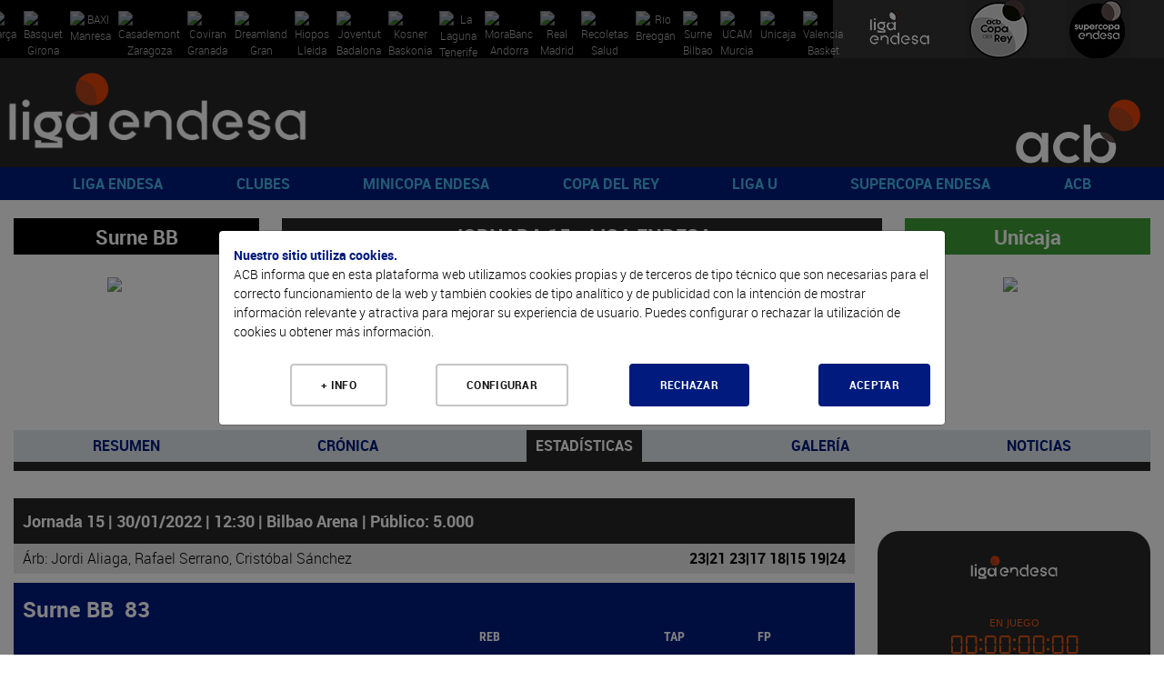

--- FILE ---
content_type: text/html; charset=UTF-8
request_url: https://www.acb.com/partido/estadisticas/id/102970
body_size: 112387
content:
<!DOCTYPE html>
<html xmlns="http://www.w3.org/1999/xhtml" lang="es">
  <head>
    <meta charset="utf-8" />
    <meta http-equiv="X-UA-Compatible" content="IE=edge" />
    <meta name="viewport" content="width=device-width, initial-scale=1" />
    <script src="/Js/Web/gestion_cookies.js?v=16"></script>
    <title>ACB.COM</title>
    <meta property="og:image" content="https://www.acb.com/Documentos/Cabeceras/logo-acb-4.png" />
    <meta property="og:image:width" content="1511" />
    <meta property="og:image:height" content="855" />
    <meta property="og:title" content="acb.com" />
    <meta property="og:description" content="Web oficial de la acb" />
    <meta property="og:url" content="https://www.acb.com/partido/estadisticas/id/102970" />
    <meta property="og:type" content="website" />
    <meta name="twitter:card" content="summary_large_image" />
    <meta name="twitter:site" content="@ACBCOM" />
    <meta name="twitter:title" content="ACB.COM" />
    <meta name="twitter:description" content="WWW.ACB.COM" />
    <meta name="twitter:creator" content="@ACBCOM" />
    <meta name="twitter:image" content="https://www.acb.com/Images/Web/logo-dark.jpg" />
    <link rel="stylesheet" type="text/css" href="/T2VFWNS/Css/reset.css" />
    <link rel="stylesheet" type="text/css" href="/T2VFWNS/Css/bootstrap.css" />
    <link href="/Css/Web/owl.carousel.css" rel="stylesheet" type="text/css" />
    <link href="/T2VFWNS/Css/font-awesome.min.css" type="text/css" rel="stylesheet" />
    <link href="/T2VFWNS/Css/fontawesome-all-54.css" type="text/css" rel="stylesheet" />
    <link rel="stylesheet" type="text/css" href="/T2VFWNS/Css/recursos.css" />
    <link rel="stylesheet" type="text/css" href="/T2VFWNS/Css/web.css" />
    <link rel="Shortcut Icon" href="/Documentos/favicon1.png" type="image/x-icon" />
    <link href="/T2VFWNS/Css/tipografias.css" rel="stylesheet" type="text/css" />
    <link rel="stylesheet" type="text/css" href="/Css/Web/jquery-ui-1.8.23.custom.css" />
    <link rel="stylesheet" type="text/css" href="/Css/Web/web.css?v=25" />
    <link rel="stylesheet" type="text/css" href="/Css/Web/web360.css?v=25" media="screen  and (min-width: 360px)" />
    <link rel="stylesheet" type="text/css" href="/Css/Web/web410.css?v=25" media="screen  and (min-width: 410px)" />
    <link rel="stylesheet" type="text/css" href="/Css/Web/web480.css?v=25" media="screen  and (min-width: 480px)" />
    <link rel="stylesheet" type="text/css" href="/Css/Web/web600.css?v=25" media="screen  and (min-width: 600px)" />
    <link rel="stylesheet" type="text/css" href="/Css/Web/web640.css?v=25" media="screen  and (min-width: 640px)" />
    <link rel="stylesheet" type="text/css" href="/Css/Web/web768.css?v=25" media="screen  and (min-width: 768px)" />
    <link rel="stylesheet" type="text/css" href="/Css/Web/web960.css?v=25" media="screen  and (min-width: 960px)" />
    <link rel="stylesheet" type="text/css" href="/Css/Web/web1280.css?v=25" media="screen  and (min-width: 1280px)" />
    <link rel="stylesheet" type="text/css" href="/Css/Web/cookies.css" />
    <link href="/Css/Web/megamenu.css" rel="stylesheet" />
    <link href="/Css/Web/bootstrap-table.css" rel="stylesheet" />
    <link href="/Css/Web/bootstrap-table-fixed-columns.css" rel="stylesheet" />
    <link href="/Css/Web/jquery.fancybox.css" rel="stylesheet" />
    <link rel="stylesheet" type="text/css" href="/Css/Web/ekko-lightbox.css" />
    <link rel="stylesheet" type="text/css" href="https://jv.acb.com/widget-results/fonts/fonts.css" />
    <script type="text/javascript">
      var ga_cargado = false;
      let opciones_pagina_articulo=false;
      let opciones_pagina_bloques=false;
      let opciones_mostrar_maps=false;
      function detectDevice() {
        windowWidth = window.innerWidth;
        var device = 'desktop';
        if(windowWidth < 768){
          device = 'mobile';
        }else if(windowWidth >= 768 && windowWidth <= 1024) {
          device = 'tablet';
        }
        return device;
      }
    </script>
  </head>
  <body>
    <div class="contenedora ui-helper-clearfix">
      <div class="contenedor_fondo">
        <header>
<div class="contenedor_logos_equipos">
<a href="/club/plantilla/id/2" class="clase_mostrar_block960 equipo_logo primer_logo">
  <img alt="Barça" src="//static.acb.com/img/www/clubes2024/2324BarcaLogoweb.png" />
</a>
<a href="/club/plantilla/id/591" class="clase_mostrar_block960 equipo_logo primer_logo">
  <img alt="Bàsquet Girona" src="//static.acb.com/img/www/clubes2023/BASQUET-GIRONA-Logonegativo2223.png" />
</a>
<a href="/club/plantilla/id/10" class="clase_mostrar_block960 equipo_logo primer_logo">
  <img alt="BAXI Manresa" src="//static.acb.com/img/5b/60/d/75575.png" />
</a>
<a href="/club/plantilla/id/16" class="clase_mostrar_block960 equipo_logo primer_logo">
  <img alt="Casademont Zaragoza" src="//static.acb.com/img/www/clubes2024/2425CasademontZaragoza.png" />
</a>
<a href="/club/plantilla/id/592" class="clase_mostrar_block960 equipo_logo primer_logo">
  <img alt="Coviran Granada" src="//static.acb.com/img/www/clubes2024/2425CoviranGranadanegativo.png" />
</a>
<a href="/club/plantilla/id/5" class="clase_mostrar_block960 equipo_logo primer_logo">
  <img alt="Dreamland Gran Canaria" src="//static.acb.com/img/25/56/4a/75557.png" />
</a>
<a href="/club/plantilla/id/658" class="clase_mostrar_block960 equipo_logo primer_logo">
  <img alt="Hiopos Lleida" src="//static.acb.com/img/www/clubes2024/2425HioposLleida_positivo.png" />
</a>
<a href="/club/plantilla/id/8" class="clase_mostrar_block960 equipo_logo primer_logo">
  <img alt="Joventut Badalona" src="//static.acb.com/img/e/53/16/1453195579.png" />
</a>
<a href="/club/plantilla/id/3" class="clase_mostrar_block960 equipo_logo primer_logo">
  <img alt="Kosner Baskonia" src="//static.acb.com/img/www/clubes2025/2526KosnerBaskoniaLogoNegativo.png" />
</a>
<a href="/club/plantilla/id/28" class="clase_mostrar_block960 equipo_logo primer_logo">
  <img alt="La Laguna Tenerife" src="//static.acb.com/img/www/clubes2024/2425LaLagunaTenerifeLogoneg.png" />
</a>
<a href="/club/plantilla/id/22" class="clase_mostrar_block960 equipo_logo primer_logo">
  <img alt="MoraBanc Andorra" src="//static.acb.com/img/10/45/4d/75539.png" />
</a>
<a href="/club/plantilla/id/9" class="clase_mostrar_block960 equipo_logo primer_logo">
  <img alt="Real Madrid" src="//static.acb.com/img/www/clubes2023/RealMadridLogo202223.png" />
</a>
<a href="/club/plantilla/id/549" class="clase_mostrar_block960 equipo_logo primer_logo">
  <img alt="Recoletas Salud San Pablo Burgos" src="//static.acb.com/img/www/clubes2025/2526SanPabloLogo.png" />
</a>
<a href="/club/plantilla/id/25" class="clase_mostrar_block960 equipo_logo primer_logo">
  <img alt="Río Breogán" src="//static.acb.com/logos/1718/breogan_00.png" />
</a>
<a href="/club/plantilla/id/4" class="clase_mostrar_block960 equipo_logo primer_logo">
  <img alt="Surne Bilbao" src="//static.acb.com/img/www/clubes2022/logo_surnebb_neg.png" />
</a>
<a href="/club/plantilla/id/12" class="clase_mostrar_block960 equipo_logo primer_logo">
  <img alt="UCAM Murcia" src="//static.acb.com/img/www/clubes2024/2425UCAMMurcianegativo.png" />
</a>
<a href="/club/plantilla/id/14" class="clase_mostrar_block960 equipo_logo primer_logo">
  <img alt="Unicaja" src="//static.acb.com/img/www/clubes2024/2324UnicajaLogo.png" />
</a>
<a href="/club/plantilla/id/13" class="clase_mostrar_block960 equipo_logo primer_logo">
  <img alt="Valencia Basket" src="//static.acb.com/img/23/2/25/1654748673.png" />
</a>
</div>
<div class="contenedor_logos_competiciones">
  <a href='https://www.acb.com'>
  <img src="/Documentos/Cabeceras/logo-competicion-4-competiciones-1566319147-60365600-5868.jpg" alt="Liga Endesa" />
  </a>
  <a href='/copadelrey2025'>
  <img src="/Documentos/Cabeceras/logo-competicion-4-competiciones-1759304757-30219900-52372.jpg" alt="Copa del Rey" />
  </a>
  <a href='/supercopaendesa2024'>
  <img src="/Documentos/Cabeceras/logo-competicion-4-competiciones-1663772593-96048900-24412.jpg" alt="Supercopa Endesa" />
  </a>
</div>
<div class="logos">
  <div class="logo_izquierda">
    <a href="//www.acb.com">
      <picture>
        <source media="(max-width: 767px)" srcset="/Documentos/Cabeceras/logo-competicion-4d.png"></source>
        <source media="(max-width: 959px)" srcset="/Documentos/Cabeceras/logo-competicion-4a.png"></source>
        <source srcset="/Documentos/Cabeceras/logo-competicion-4b.png"></source>
        <img src="/Documentos/Cabeceras/logo-competicion-4b.png" srcset="/Documentos/Cabeceras/logo-competicion-4b.png" alt="ACB" />
      </picture>
    </a>
  </div>
  <div class="logo_centro">
    <a href="">
      <picture>
        <source media="(max-width: 767px)" srcset=""></source>
        <source media="(max-width: 959px)" srcset=""></source>
        <source media="(max-width: 1279px)" srcset=""></source>
        <source srcset=""></source>
        <img src="" srcset="" alt="" />
      </picture>
    </a>
  </div>
  <div class="logo_derecha">
    <a href="//www.acb.com" target="_blank">
      <picture>
        <source media="(max-width: 767px)" srcset="/Documentos/Cabeceras/logo-acb-4c.png"></source>
        <source media="(max-width: 959px)" srcset="/Documentos/Cabeceras/logo-acb-4b.png"></source>
        <source srcset="/Documentos/Cabeceras/logo-acb-4a.png"></source>
        <img src="/Documentos/Cabeceras/logo-acb-4a.png" srcset="/Documentos/Cabeceras/logo-acb-4a.png" alt="acb" />
      </picture>
    </a>
  </div>
</div>
          <div class="contenedora_menu">
  <nav class="menu-container roboto_bold">
    <div class="logo logo_menu_izquierda">
      <a href="//www.acb.com">
        <picture>
          <source media="(max-width: 767px)" srcset="/Documentos/Cabeceras/logo-competicion-4d.png"></source>
          <source media="(max-width: 1279px)" srcset="/Documentos/Cabeceras/logo-competicion-4c.png"></source>
          <source srcset="/Documentos/Cabeceras/logo-competicion-4a.png"></source>
          <img src="/Documentos/Cabeceras/logo-competicion-4a.png" srcset="/Documentos/Cabeceras/logo-competicion-4a.png" alt="ACB" />
        </picture>
      </a>
    </div>
    <div class="menu menu_portada">
      <ul>
        <li>
          <a href="javascript:void(0);">LIGA ENDESA</a>
          <ul>
            <li><a class="roboto_bold" href="/es/calendario?temporada=90">2025-26</a>
              <ul>
                <li><a class="roboto_bold" href="//live.acb.com/es">acb Live</a>
                <li><a class="roboto_bold" href="/articulo/ver/520057-las-fechas-de-la-temporada-202526.html">Fechas 2025-26</a>
                <li><a class="roboto_bold" href="https://acb.com/es/partidos">Partidos</a>
                <li><a class="roboto_bold" href="https://acb.com/es/clasificacion">Clasificación</a>
                <li><a class="roboto_bold" href="/es/calendario?temporada=90">Calendario</a>
                <li><a class="roboto_bold" href="/articulo/ver/526791-guia-como-ver-la-liga-endesa-en-dazn.html">¿Cómo ver la Liga Endesa en DAZN?</a>
                <li><a class="roboto_bold" href="/articulo/ver/526705-arbitros-de-la-liga-endesa-202526.html">Árbitros 2025-26</a>
                <li><a class="roboto_bold" href="/articulo/ver/526888-las-estrellas-viajan-al-pasado-en-el-calendario-mas-especial.html">Calendario jugadores</a>
                <li><a class="roboto_bold" href="https://acb.com/es/tabla-mercado/2025-26">Tabla de mercado 2025-26</a>
                <li><a class="roboto_bold" href="https://acb.com/es/tabla-pretemporada/2025-26">Tabla de pretemporada 2025-26</a>
                <li><a class="roboto_bold" href="/articulo/ver/527047-donde-ver-la-liga-endesa-en-cada-pais.html">¿Dónde ver la acb en cada país?</a>
              </ul>
            </li>
            <li><a class="roboto_bold" href="">Estadísticas y premios</a>
              <ul>
                <li><a class="roboto_bold" href="/estadisticas-equipos/index/temporada_id/2025">Estadísticas de equipo</a>
                <li><a class="roboto_bold" href="/estadisticas-individuales/index/temporada_id/2025">Estadísticas individuales</a>
                <li><a class="roboto_bold" href="/articulo/ver/530078-los-jugadores-de-la-jornada-de-la-liga-endesa-202526.html">Jugador de la Jornada</a>
                <li><a class="roboto_bold" href="/articulo/ver/531009-los-mvp-del-mes-de-la-liga-endesa-202526.html">MVP del mes</a>
                <li><a class="roboto_bold" href="/articulo/ver/527094-curiosidades-de-la-liga-endesa-20252026.html">Curiosidades</a>
              </ul>
            </li>
            <li><a class="roboto_bold" href="">2024-25</a>
              <ul>
                <li><a class="roboto_bold" href="/partido/ver/id/104453">Real Madrid, campeón</a>
                <li><a class="roboto_bold" href="/calendario/index/temporada_id/2024">Todas las jornadas</a>
                <li><a class="roboto_bold" href="/articulo/ver/513997-asi-esta-el-cuadro-del-playoff-liga-endesa-2025.html">Cuadro de Playoff</a>
                <li><a class="roboto_bold" href="/articulo/ver/511787-marcelinho-huertas-mvp-movistar-de-la-liga-endesa-202425.html">Huertas, MVP</a>
                <li><a class="roboto_bold" href="/articulo/ver/470269-asi-es-el-wilson-evo-nxt-nuevo-balon-de-la-liga-endesa.html">Wilson, nuevo balón</a>
                <li><a class="roboto_bold" href="/articulo/ver/511770-mejor-quinteto-de-la-liga-endesa-202425.html">Mejor Quinteto</a>
                <li><a class="roboto_bold" href="/articulo/ver/511749-segundo-mejor-quinteto-de-la-liga-endesa-202425.html">Segundo mejor quinteto</a>
                <li><a class="roboto_bold" href="/articulo/ver/511155-edy-tavares-mejor-defensor-de-la-liga-endesa-202425.html">Tavares, mejor defensor</a>
                <li><a class="roboto_bold" href="/articulo/ver/509618-jean-montero-mejor-joven-de-la-liga-endesa-202425.html">Montero, Mejor Joven</a>
                <li><a class="roboto_bold" href="/articulo/ver/483259-los-mvp-movistar-del-mes-de-la-liga-endesa-202425.html">MVP del mes</a>
                <li><a class="roboto_bold" href="/articulo/ver/482287-los-jugadores-de-la-jornada-de-la-liga-endesa-202425.html">Jugador de la Jornada</a>
              </ul>
            </li>
            <li><a class="roboto_bold" href="">Historia</a>
              <ul>
                <li><a class="roboto_bold" href="/articulo/ver/150247">Palmarés</a>
                <li><a class="roboto_bold" href="/articulo/ver/154151-que-jugadores-pueden-convertirse-en-historicos-acb.html">Jugadores históricos</a>
                <li><a class="roboto_bold" href="/docs/descarga/pdf/premios_2025.pdf">Todos los galardones y premios</a>
                <li><a class="roboto_bold" href="/articulo/ver/342085">MVPs de la temporada</a>
                <li><a class="roboto_bold" href="/articulo/ver/153546-todos-los-mvps-de-la-final-de-la-liga-endesa.html">MVPs Playoff Final</a>
                <li><a class="roboto_bold" href="/docs/descarga/notasprensa/jugadordelajornada_2025.pdf">Todos los jugadores de la jornada</a>
                <li><a class="roboto_bold" href="https://www.acb.com/articulo/ver/371205-las-10-maximas-anotaciones-en-un-partido-de-liga-endesa-equipo-a-equipo.html">Máximas anotaciones</a>
                <li><a class="roboto_bold" href="/articulo/ver/369720-las-10-maximas-diferencias-en-un-partido-de-liga-endesa-club-a-club.html">Máximas diferencias</a>
                <li><a class="roboto_bold" href="/articulo/ver/150204">Récords</a>
              </ul>
            </li>
          </ul>
        </li>
        <li>
          <a href="javascript:void(0);">CLUBES</a>
          <ul>
            <li><a class="roboto_bold" href="/club/index/temporada_id/2025">Todos los clubes</a>
              <ul>
                <li><a class="roboto_bold" href="/club/index/temporada_id/2025">Clubes</a>
                <li><a class="roboto_bold" href="/docs/descarga/pdf/palmares.pdf">Todas las ediciones</a>
              </ul>
            </li>
            <li><a class="roboto_bold" href="/club/cuadro-honor">Cuadro de honor</a>
              <ul>
                <li><a class="roboto_bold" href="/club/cuadro-honor">Ranking por posición</a>
                <li><a class="roboto_bold" href="/club/ranking">Ranking histórico</a>
              </ul>
            </li>
            <li><a class="roboto_bold" href="">Los más laureados</a>
              <ul>
                <li><a class="roboto_bold" href="/docs/descarga/pdf/jugadoresconmastitulos_2025.pdf">Jugadores</a>
                <li><a class="roboto_bold" href="/docs/descarga/pdf/entrenadoresconmastitulos_2025.pdf">Entrenadores</a>
                <li><a class="roboto_bold" href="/docs/descarga/pdf/plantillascampeonas.pdf">Plantillas campeonas</a>
              </ul>
            </li>
            <li><a class="roboto_bold" href="/articulo/ver/130705-31-de-marzo-de-1957-hoy-empieza-todo.html">De la Liga Nacional a la acb</a>
              <ul>
                <li><a class="roboto_bold" href="/articulo/ver/130705-31-de-marzo-de-1957-hoy-empieza-todo.html">Así fue la 1ª Liga Nacional</a>
                <li><a class="roboto_bold" href="/articulo/ver/150123">Anotadores Liga Nacional</a>
                <li><a class="roboto_bold" href="/articulo/ver/25603">Históricos Liga Nacional</a>
                <li><a class="roboto_bold" href="/articulo/ver/354290-forjadores-de-la-acb-todos-los-capitulos.html">Forjadores de la acb</a>
                <li><a class="roboto_bold" href="/articulo/ver/341207-eduardo-portela-un-hijo-llamado-baloncesto.html">Portela y el sueño de la acb</a>
              </ul>
            </li>
          </ul>
        </li>
        <li>
          <a href="javascript:void(0);">MINICOPA ENDESA</a>
          <ul>
            <li><a class="roboto_bold" href="/minicopaendesa25">Valencia 2026</a>
              <ul>
                <li><a class="roboto_bold" href="//jv.acb.com/es">acb Live</a>
                <li><a class="roboto_bold" href="https://acb.com/articulo/ver/535712-los-clasificados-para-la-minicopa-endesa-valencia-2026.html">Los 8 clasificados</a>
                <li><a class="roboto_bold" href="/articulo/ver/535182-horarios-resultados-y-resumenes-de-la-minicopa-endesa-valencia-2025.html">Todo sobre la fase previa</a>
                <li><a class="roboto_bold" href="https://acb.com/articulo/ver/534180-plantillas-de-la-minicopa-endesa-valencia-2025.html">Plantillas</a>
                <li><a class="roboto_bold" href="/minicopaendesa25">Web de Minicopa Endesa</a>
                <li><a class="roboto_bold" href="/articulo/ver/506463-minicopa-mexico-2025-horarios-resultados-y-retransmisiones.html">Minicopa México</a>
                <li><a class="roboto_bold" href="https://acb.com/articulo/ver/534930-los-cromos-de-la-minicopa-endesa-valencia-2025.html">Cromos</a>
              </ul>
            </li>
            <li><a class="roboto_bold" href="/articulo/ver/374892-palmares-de-la-minicopa-endesa.html">Historia y datos</a>
              <ul>
                <li><a class="roboto_bold" href="/articulo/ver/374892-palmares-de-la-minicopa-endesa.html">Palmarés</a>
                <li><a class="roboto_bold" href="/articulo/ver/449012-todos-los-mvps-de-la-minicopa-endesa.html">MVPs</a>
                <li><a class="roboto_bold" href="/articulo/ver/432093-donde-nacen-las-estrellas-125-suenos-de-minicopa-endesa-cumplidos.html">Sueños cumplidos</a>
                <li><a class="roboto_bold" href="//www.youtube.com/watch?v=eB8bToMr564">Documental Minicopa Endesa</a>
                <li><a class="roboto_bold" href="//youtu.be/7gR0UKKK1pY">Donde nacen las estrellas</a>
                <li><a class="roboto_bold" href="/articulo/ver/453910-la-mini-copa-de-ricard.html">La Mini Copa de Ricard</a>
                <li><a class="roboto_bold" href="/articulo/ver/451325-de-la-minicopa-endesa-a-la-gloria.html">Del torneo a la gloria</a>
                <li><a class="roboto_bold" href="/articulo/ver/435303-20-anos-de-minicopa-endesa-20-anos-de-suenos-cumplidos.html">20 años de historias</a>
                <li><a class="roboto_bold" href="https://acb.com/articulo/ver/448978-de-ricky-a-landoure-20-anos-de-mvps-de-minicopa-endesa.html">20 años de MVPs</a>
              </ul>
            </li>
            <li><a class="roboto_bold" href="">Gran Canaria 2025</a>
              <ul>
                <li><a class="roboto_bold" href="/articulo/ver/494453-horarios-y-resultados-de-la-minicopa-endesa-gran-canaria-2025.html">Resultados y resúmenes</a>
                <li><a class="roboto_bold" href="/articulo/ver/498729-el-baroa-conquista-la-minicopa-endesa-gran-canaria-2025.html">Barça, campeón</a>
                <li><a class="roboto_bold" href="/articulo/ver/499090-cheikh-bamba-mvp-de-la-minicopa-endesa.html">Cheick Bamba, MVP</a>
              </ul>
            </li>
          </ul>
        </li>
        <li>
          <a href="javascript:void(0);">COPA DEL REY</a>
          <ul>
            <li><a class="roboto_bold" href="copadelrey2025">Gran Canaria 2025</a>
              <ul>
                <li><a class="roboto_bold" href="/articulo/ver/493553-el-cuadro-de-enfrentamientos-de-la-copa-del-rey-gran-canaria-2025.html">Cuadro de resultados</a>
                <li><a class="roboto_bold" href="https://live.acb.com/es">acb Live</a>
                <li><a class="roboto_bold" href="/partido/ver/id/104405">Unicaja, campeón</a>
                <li><a class="roboto_bold" href="/articulo/ver/499467-kendrick-perry-mvp-movistar-de-la-copa-del-rey-2025.html">Perry, MVP </a>
                <li><a class="roboto_bold" href="/articulo/ver/499688-la-sesion-de-los-campeones-de-la-copa-del-rey-2025.html">Sesión de campeones</a>
                <li><a class="roboto_bold" href="/articulo/ver/497852-plantillas-de-la-copa-del-rey-gran-canaria-2025.html">Plantillas</a>
                <li><a class="roboto_bold" href="//www.youtube.com/watch?v=b5t6-sRCXgM">Encuentro de Aficiones</a>
                <li><a class="roboto_bold" href="/articulo/ver/494616-juega-al-supermanager-acb-de-la-copa-2025.html">SuperManager Copa</a>
                <li><a class="roboto_bold" href="/articulo/ver/498445-homenaje-a-un-equipo-de-leyenda.html">Homenaje a leyendas</a>
                <li><a class="roboto_bold" href="//bracket.acb.com/es/ligas/">Bracket de Copa</a>
                <li><a class="roboto_bold" href="//www.youtube.com/watch?v=GbuFbeUF59o">Spot</a>
              </ul>
            </li>
            <li><a class="roboto_bold" href="/articulo/ver/152695-dossier-estadistico-de-la-copa-del-rey.html">Historia copera</a>
              <ul>
                <li><a class="roboto_bold" href="/articulo/ver/196088">Palmarés</a>
                <li><a class="roboto_bold" href="/articulo/ver/145548-todos-los-mvps-movistar-de-la-copa-del-rey.html">MVP</a>
                <li><a class="roboto_bold" href="/articulo/ver/449755-participantes-de-malaga-2024-con-mas-titulos-de-copa-del-rey.html">Más laureados</a>
                <li><a class="roboto_bold" href="/articulo/ver/387845-records-individuales-de-la-copa-del-rey.html">Récords individuales</a>
                <li><a class="roboto_bold" href="/articulo/ver/387851-records-de-equipo-de-la-copa-del-rey.html">Récords de equipo</a>
                <li><a class="roboto_bold" href="/articulo/ver/388537-lideres-historicos-de-la-copa-del-rey.html">Líderes históricos</a>
                <li><a class="roboto_bold" href="/articulo/ver/388751-todos-los-entrenadores-de-la-copa-del-rey.html">Todos los entrenadores</a>
                <li><a class="roboto_bold" href="/articulo/ver/497503-intrahistorias-de-la-copa-del-rey-gran-canaria-2025.html">Intrahistorias</a>
                <li><a class="roboto_bold" href="/articulo/ver/497526-posibles-debutantes-para-la-copa-del-rey-gran-canaria-2025.html">Debutantes</a>
                <li><a class="roboto_bold" href="/articulo/ver/387920-trayectorias-completas-en-la-copa-del-rey.html">Trayectorias completas</a>
                <li><a class="roboto_bold" href="/articulo/ver/497684-dosier-estadistico-de-la-copa-del-rey-gran-canaria-2025.html">Dosier estadístico</a>
              </ul>
            </li>
            <li><a class="roboto_bold" href="">Ediciones anteriores</a>
              <ul>
                <li><a class="roboto_bold" href="https://www.acb.com/copadelrey2025">Gran Canaria 2025</a>
                <li><a class="roboto_bold" href="https://www.acb.com/copadelrey2024">Málaga 2024</a>
                <li><a class="roboto_bold" href="https://www.acb.com/copadelrey2023">Badalona 2023</a>
                <li><a class="roboto_bold" href="https://www.acb.com/copadelrey2022">Granada 2022</a>
                <li><a class="roboto_bold" href="https://www.acb.com/copadelrey2021">Madrid 2021</a>
                <li><a class="roboto_bold" href="https://www.acb.com/copadelrey2020">Málaga 2020</a>
              </ul>
            </li>
          </ul>
        </li>
        <li>
          <a href="javascript:void(0);">LIGA U</a>
          <ul>
            <li><a class="roboto_bold" href="https://ligau.com/">Web oficial</a>
            </li>
            <li><a class="roboto_bold" href="https://www.acb.com/articulo/ver/526256-calendario-liga-u-202526.html">Calendario y resultados</a>
            </li>
            <li><a class="roboto_bold" href="https://ligau.com/clasificacion">Clasificación</a>
            </li>
            <li><a class="roboto_bold" href="/articulo/ver/528301-plantillas-de-la-liga-u-202526.html">Plantillas</a>
            </li>
            <li><a class="roboto_bold" href="https://acb.com/articulo/ver/535240-el-puente-entre-minicopa-endesa-y-liga-u.html">De Minicopa Endesa a Liga U</a>
            </li>
            <li><a class="roboto_bold" href="/articulo/ver/516395-nace-la-liga-u-el-deporte-espanol-se-une-por-el-futuro-del-baloncesto.html">Nace la Liga U</a>
            </li>
            <li><a class="roboto_bold" href="//baloncestoenvivo.feb.es/resultados/ligau/74/2025">Estadísticas en directo</a>
            </li>
            <li><a class="roboto_bold" href="https://ligau.com/partidos">Partidos</a>
            </li>
            <li><a class="roboto_bold" href="/articulo/ver/528201-la-liga-u-presentada-con-sorpresa-se-podra-ver-por-teledeporte.html">¡Se podrá ver en Teledeporte!</a>
            </li>
            <li><a class="roboto_bold" href="/articulo/ver/526776-la-liga-u-se-podra-ver-a-traves-de-youtube.html">¡Síguela por YouTube!</a>
            </li>
            <li><a class="roboto_bold" href="/articulo/ver/520149-la-liga-u-empezara-el-10-de-octubre-con-15-equipos.html">Sistema de competición</a>
            </li>
          </ul>
        </li>
        <li>
          <a href="javascript:void(0);">SUPERCOPA ENDESA</a>
          <ul>
            <li><a class="roboto_bold" href="">Málaga 2025</a>
              <ul>
                <li><a class="roboto_bold" href="https://eventos.acb.com/">Toda la información</a>
                <li><a class="roboto_bold" href="/partido/ver/id/104458">¡Valencia Basket, campeón!</a>
                <li><a class="roboto_bold" href="/articulo/ver/525972-sergio-de-larrea-mvp-de-la-supercopa-endesa-2025.html">Sergio de Larrea, MVP</a>
                <li><a class="roboto_bold" href="/articulo/ver/525951-los-detalles-del-campeon-valencia-basket.html">Detalles del campeón</a>
                <li><a class="roboto_bold" href="/articulo/ver/525902-ganadores-finales-del-bracket-supercopa-endesa-2025.html">Ganadores Bracket</a>
                <li><a class="roboto_bold" href="/articulo/ver/526056-valencia-basket-la-sesion-de-los-campeones-de-la-supercopa-endesa-2025.html">Sesión de campeones</a>
                <li><a class="roboto_bold" href="https://live.acb.com/es/partidos/real-madrid-vs-valencia-basket-104458/resumen">acb Live</a>
              </ul>
            </li>
            <li><a class="roboto_bold" href="">Ediciones anteriores</a>
              <ul>
                <li><a class="roboto_bold" href="https://www.acb.com/supercopaendesa2024">Murcia 2024</a>
                <li><a class="roboto_bold" href="https://www.acb.com/supercopaendesa2023">Murcia 2023</a>
                <li><a class="roboto_bold" href="https://www.acb.com/supercopaendesa2022">Sevilla 2022</a>
                <li><a class="roboto_bold" href="https://www.acb.com/supercopaendesa2021">Tenerife 2021</a>
                <li><a class="roboto_bold" href="https://www.acb.com/supercopaendesa2020">Tenerife 2020</a>
                <li><a class="roboto_bold" href="https://www.acb.com/supercopaendesa2019">Madrid 2019</a>
              </ul>
            </li>
            <li><a class="roboto_bold" href="/articulo/ver/150188-palmares-de-la-supercopa-endesa.html">Historia</a>
              <ul>
                <li><a class="roboto_bold" href="https://www.acb.com/articulo/ver/147906-todos-los-mvps-de-la-supercopa-endesa.html">Todos los MVPs</a>
                <li><a class="roboto_bold" href="/articulo/ver/150191-supercopa-endesa-todas-las-ediciones.html">Todas las ediciones</a>
                <li><a class="roboto_bold" href="https://www.acb.com/articulo/ver/421810-palmares-de-la-supercopa-endesa.html">Palmarés</a>
                <li><a class="roboto_bold" href="/articulo/ver/525985-los-tecnicos-mas-laureados-de-la-supercopa-endesa.html">Entrenadores laureados</a>
                <li><a class="roboto_bold" href="/articulo/ver/421548-jugadores-mas-laureados-de-la-historia-de-la-supercopa-endesa.html">Jugadores laureados</a>
                <li><a class="roboto_bold" href="/articulo/ver/143033">Triplistas ganadores</a>
                <li><a class="roboto_bold" href="https://acb.com/articulo/ver/525080-records-historicos-de-la-supercopa-endesa.html">Récords</a>
              </ul>
            </li>
          </ul>
        </li>
        <li>
          <a href="javascript:void(0);">ACB</a>
          <ul>
            <li><a class="roboto_bold" href="">Participa</a>
              <ul>
                <li><a class="roboto_bold" href="https://foros.acb.com/forum/">Foros ACB.COM</a>
                <li><a class="roboto_bold" href="//supermanager.acb.com">SuperManager</a>
                <li><a class="roboto_bold" href="//bracket.acb.com/">Bracket</a>
                <li><a class="roboto_bold" href="/articulo/ver/478023-ya-esta-aqui-la-newsletter-de-la-acb.html">Newsletter</a>
                <li><a class="roboto_bold" href="/articulo/ver/422859-la-acb-estrena-canales-en-whatsapp-e-instagram.html">Canales en Whatsapp e Instagram</a>
                <li><a class="roboto_bold" href="//moovitapp.com/?customerId=11018&metroId=21&lang=es">Movilidad</a>
              </ul>
            </li>
            <li><a class="roboto_bold" href="">Reglamento</a>
              <ul>
                <li><a class="roboto_bold" href="https://www.acb.com/docs/descarga/normasaquerapido.pdf">Norma saque rápido</a>
                <li><a class="roboto_bold" href="https://www.acb.com/docs/descarga/pdf/resumen_IRS_24-25.pdf">Usos Instant Replay</a>
              </ul>
            </li>
            <li><a class="roboto_bold" href="">Universo acb</a>
              <ul>
                <li><a class="roboto_bold" href="/fundacionacb">Fundación acb</a>
                <li><a class="roboto_bold" href="/articulo/ver/385167-mba-sports-business-and-law-del-centro-de-estudios-garrigues-y-la-acb.html">MBA Sports, Business and Law</a>
                <li><a class="roboto_bold" href="/articulo/ver/475846-del-parque-a-los-apuntes-con-la-acb-y-johan-cruyff-institute.html">Johan Cruyff Institute</a>
                <li><a class="roboto_bold" href="/lamejorasistencia">La Mejor Asistencia</a>
                <li><a class="roboto_bold" href="/articulo/ver/426262-portal-de-transparencia-acb.html">Transparencia</a>
              </ul>
            </li>
          </ul>
        </li>
      </ul>
    </div>
    <div class="logo logo_menu_derecha">
      <a href="//www.acb.com" target="_blank">
        <picture>
          <source media="(max-width: 767px)" srcset="/Documentos/Cabeceras/logo-acb-4c.png"></source>
          <source srcset="/Documentos/Cabeceras/logo-acb-4a.png"></source>
          <img src="/Documentos/Cabeceras/logo-acb-4a.png" srcset="/Documentos/Cabeceras/logo-acb-4a.png" alt="acb" />
        </picture>
      </a>
    </div>
  </nav>
</div>
        </header>
        <section class="main">
<div class="cuerpo cuerpo_partido">
  <section class="contenedora_contenido_interior contenedora_partido estadisticas">
        <header class="float-left">
      <div class="cabecera_partido">
        <h4 class="roboto_bold clase_mostrar_block960" style="background-color: #000000; color: #FFFFFF; border: 1px solid #000000;">Surne BB</h4>
        <h2 class="roboto_bold colorweb_4 bg_principal mayusculas">Jornada 15 - Liga Endesa</h2>
        <h4 class="roboto_bold clase_mostrar_block960" style="background-color: #3D9C35; color: #FFFFFF; border: 1px solid #3D9C35;">Unicaja</h4>
      </div>
      <div class="contenedora_datos_evento">
        <div class="columna_equipo clase_mostrar960"></div>
        <div class="datos_evento roboto texto-centrado colorweb_4 bg_azul_medio"><span class="roboto_bold">30/01/2022</span> - 12:30 - Bilbao Arena</div>
        <div class="columna_equipo clase_mostrar960"></div>
      </div>
      <div class="nombres_equipos clase_ocultar_960">
        <h4 class="local roboto_bold" style="background-color: #000000; color: #FFFFFF; border: 1px solid #FFFFFF;">Surne BB</h4>
        <h4 class="visitante roboto_bold" style="background-color: #3D9C35; color: #FFFFFF; border: 1px solid #FFFFFF;">Unicaja</h4>
      </div>
      <div class="contenedora_info_principal">
        <div class="logo_equipo">
          <a href="/club/plantilla/id/4/equipo-Surne-BB">
            <img src="//static.acb.com/img/www/clubes2022/logo_surnebb_pos.png" alt="Surne BB" title="Surne BB"/>
          </a>
        </div>
        <div class="info">
          <div class="resultado local roboto_bold victoria">83</div>
          <div class="detalle">
            <div class="contenedora_tabla">
              <table class="roboto_bold">
                <thead>
                  <tr>
                    <th>&nbsp;</th>
                    <th>&nbsp;</th>
                    <th>1</th>
                    <th>2</th>
                    <th>3</th>
                    <th>4</th>
                  </tr>
                </thead>
                <tbody>
                  <tr>
                    <td class="equipo mayusculas victoria">SBB</td>
                    <td class="blanco">&nbsp;</td>
                    <td class="parcial victoria">23</td>
                    <td class="parcial victoria">23</td>
                    <td class="parcial victoria">18</td>
                    <td class="parcial derrota">19</td>
                    <td class="blanco">&nbsp;</td>
                  </tr>
                  <tr>
                    <td class="equipo mayusculas derrota">UNI</td>
                    <td class="blanco">&nbsp;</td>
                    <td class="parcial derrota">21</td>
                    <td class="parcial derrota">17</td>
                    <td class="parcial derrota">15</td>
                    <td class="parcial victoria">24</td>
                    <td class="blanco">&nbsp;</td>
                  </tr>
                </tbody>
              </table>
            </div>
            <div class="compartir">
            </div>
          </div>
          <div class="resultado visitante roboto_bold derrota">77</div>
        </div>
        <div class="logo_equipo">
          <a href="/club/plantilla/id/14/equipo-Unicaja">
            <img src="//static.acb.com/img/www/clubes2022/Logoescudo_unicaja2.png" alt="Unicaja" title="Unicaja"/>
          </a>
        </div>
      </div>
      <nav class="menu-container roboto_bold">
        <div class="menu menu_secundario">
          <ul data-t2v-actual="ESTADISTICAS" class="roboto_bold">
            <li><a href="/partido/ver/id/102970">RESUMEN</a></li>
            <li><a href="/partido/cronica/id/102970">CRÓNICA</a></li>
            <li class="actual"><a href="/partido/estadisticas/id/102970">ESTADÍSTICAS</a></li>
            <li><a href="/partido/galeria/id/102970">GALERÍA</a></li>
<li><a href="/partido/noticias/id/102970">NOTICIAS</a></li>
          </ul>
        </div>
      </nav>
    </header>
        <section class="contenedora_estadisticas mt45">
      <header class="float-left bg_gris_claro">
        <div class="datos_fecha roboto_bold colorweb_4 float-left bg_principal">Jornada 15 | 30/01/2022 | 12:30<span class="clase_mostrar768"> | </span><br class="clase_ocultar_768" /><span class="clase_ocultar_1280">Bilbao Arena</span><span class="clase_mostrar1280">Bilbao Arena</span> | Público: 5.000</div>
        <div class="datos_arbitros bg_gris_claro colorweb_2 float-left roboto_light">Árb: <a href="javascript:void(0);">Jordi Aliaga</a>, <a href="javascript:void(0);">Rafael Serrano</a>, <a href="javascript:void(0);">Cristóbal Sánchez</a></div>
        <div class="parciales_por_cuarto float-right roboto_bold bg_gris_claro colorweb_2">23|21&nbsp;23|17&nbsp;18|15&nbsp;19|24</div>
      </header>
      <section class="partido">
        <h6 class="colorweb_4 bg_azul_oscuro roboto_bold">Surne BB&nbsp;&nbsp;83</h6>
        <div class="estadisticas contenedora_tabla_responsive">
          <table data-toggle="table-estadisticas" data-fixed-columns="true" data-fixed-number="2" class="roboto">
            <thead>
              <tr class="cabecera_general">
                  <th>&nbsp;</th>
                  <th>&nbsp;</th>
                  <th>&nbsp;</th>
                  <th>&nbsp;</th>
                  <th>&nbsp;</th>
                  <th>&nbsp;</th>
                  <th>&nbsp;</th>
                  <th>&nbsp;</th>
                  <th>&nbsp;</th>
                  <th>&nbsp;</th>
                  <th colspan="2">REB</th>
                  <th>&nbsp;</th>
                  <th>&nbsp;</th>
                  <th>&nbsp;</th>
                  <th>&nbsp;</th>
                  <th colspan="2">TAP</th>
                  <th>&nbsp;</th>
                  <th colspan="2">FP</th>
                  <th>&nbsp;</th>
                  <th>&nbsp;</th>
              </tr>
              <tr>
                 <th class="dorsal">D</th>
                 <th class="nombre jugador">Nombre</th>
                 <th>Min</th>
                 <th>P</th>
                 <th>T2</th>
                 <th>T2 %</th>
                 <th>T3</th>
                 <th>T3 %</th>
                 <th>T1</th>
                 <th>T1 %</th>
                 <th>T</th>
                 <th>D+O</th>
                 <th>A</th>
                 <th>BR</th>
                 <th>BP</th>
                 <th>C</th>
                 <th>F</th>
                 <th>C</th>
                 <th>M</th>
                 <th>F</th>
                 <th>C</th>
                 <th>+/-</th>
                 <th>V</th>
              </tr>
            </thead>
            <tbody>
              <tr>
                <td class="dorsal">*0</td>
                <td class="nombre jugador ellipsis"><a href="/jugador/ver/30001111-A. Goudelock.html">A. Goudelock</a></td>
                <td class="">23:48</td>
                <td class="grisclaro">7</td>
                <td class="">1/5</td>
                <td class="">20%</td>
                <td class="grisclaro">0/4</td>
                <td class="grisclaro">0%</td>
                <td class="">5/6</td>
                <td class="">83%</td>
                <td class="grisclaro">3</td>
                <td class="grisclaro">2+1</td>
                <td class="">0</td>
                <td class="grisclaro" >0</td>
                <td class="">1</td>
                <td class="grisclaro">0</td>
                <td class="">0</td>
                <td class="">0</td>
                <td class="grisclaro">0</td>
                <td class="">1</td>
                <td class="grisclaro">3</td>
                <td class="">-3</td>
                <td class="grisclaro">2</td>
             </tr>
              <tr>
                <td class="dorsal">00</td>
                <td class="nombre jugador ellipsis"><a href="/jugador/ver/30001509-D. Inglis.html">D. Inglis</a></td>
                <td class="">19:36</td>
                <td class="grisclaro">14</td>
                <td class="">7/8</td>
                <td class="">88%</td>
                <td class="grisclaro">0/0</td>
                <td class="grisclaro">0%</td>
                <td class="">0/0</td>
                <td class="">0%</td>
                <td class="grisclaro">6</td>
                <td class="grisclaro">5+1</td>
                <td class="">3</td>
                <td class="grisclaro" >1</td>
                <td class="">2</td>
                <td class="grisclaro">0</td>
                <td class="">0</td>
                <td class="">0</td>
                <td class="grisclaro">0</td>
                <td class="">5</td>
                <td class="grisclaro">1</td>
                <td class="">11</td>
                <td class="grisclaro">17</td>
             </tr>
              <tr>
                <td class="dorsal">1</td>
                <td class="nombre jugador ellipsis"><a href="/jugador/ver/30001185-J. Withey.html">J. Withey</a></td>
                <td class="">17:33</td>
                <td class="grisclaro">13</td>
                <td class="">5/11</td>
                <td class="">45%</td>
                <td class="grisclaro">0/1</td>
                <td class="grisclaro">0%</td>
                <td class="">3/7</td>
                <td class="">43%</td>
                <td class="grisclaro">13</td>
                <td class="grisclaro">7+6</td>
                <td class="">0</td>
                <td class="grisclaro" >0</td>
                <td class="">4</td>
                <td class="grisclaro">0</td>
                <td class="">0</td>
                <td class="">1</td>
                <td class="grisclaro">1</td>
                <td class="">1</td>
                <td class="grisclaro">4</td>
                <td class="">10</td>
                <td class="grisclaro">13</td>
             </tr>
              <tr>
                <td class="dorsal">2</td>
                <td class="nombre jugador ellipsis"><a href="/jugador/ver/30000063-J. Rousselle.html">J. Rousselle</a></td>
                <td class="">07:48</td>
                <td class="grisclaro">2</td>
                <td class="">0/0</td>
                <td class="">0%</td>
                <td class="grisclaro">0/0</td>
                <td class="grisclaro">0%</td>
                <td class="">2/2</td>
                <td class="">100%</td>
                <td class="grisclaro">1</td>
                <td class="grisclaro">1+0</td>
                <td class="">0</td>
                <td class="grisclaro" >0</td>
                <td class="">0</td>
                <td class="grisclaro">0</td>
                <td class="">0</td>
                <td class="">0</td>
                <td class="grisclaro">0</td>
                <td class="">1</td>
                <td class="grisclaro">1</td>
                <td class="">5</td>
                <td class="grisclaro">3</td>
             </tr>
              <tr>
                <td class="dorsal">4</td>
                <td class="nombre jugador ellipsis"><a href="/jugador/ver/20210851-S. Peno.html">S. Peno</a></td>
                <td class="">00:02</td>
                <td class="grisclaro">0</td>
                <td class="">0/0</td>
                <td class="">0%</td>
                <td class="grisclaro">0/0</td>
                <td class="grisclaro">0%</td>
                <td class="">0/0</td>
                <td class="">0%</td>
                <td class="grisclaro">0</td>
                <td class="grisclaro">0+0</td>
                <td class="">0</td>
                <td class="grisclaro" >0</td>
                <td class="">0</td>
                <td class="grisclaro">0</td>
                <td class="">0</td>
                <td class="">0</td>
                <td class="grisclaro">0</td>
                <td class="">0</td>
                <td class="grisclaro">0</td>
                <td class="">0</td>
                <td class="grisclaro">0</td>
             </tr>
              <tr>
                <td class="dorsal">*5</td>
                <td class="nombre jugador ellipsis"><a href="/jugador/ver/20200274-R. Luz.html">R. Luz</a></td>
                <td class="">25:04</td>
                <td class="grisclaro">14</td>
                <td class="">3/4</td>
                <td class="">75%</td>
                <td class="grisclaro">2/2</td>
                <td class="grisclaro">100%</td>
                <td class="">2/3</td>
                <td class="">67%</td>
                <td class="grisclaro">3</td>
                <td class="grisclaro">3+0</td>
                <td class="">4</td>
                <td class="grisclaro" >1</td>
                <td class="">2</td>
                <td class="grisclaro">0</td>
                <td class="">0</td>
                <td class="">1</td>
                <td class="grisclaro">0</td>
                <td class="">3</td>
                <td class="grisclaro">4</td>
                <td class="">7</td>
                <td class="grisclaro">18</td>
             </tr>
              <tr>
                <td class="dorsal">7</td>
                <td class="nombre jugador ellipsis"><a href="/jugador/ver/20211649-T. Rigo.html">T. Rigo</a></td>
                <td class="">03:33</td>
                <td class="grisclaro">0</td>
                <td class="">0/0</td>
                <td class="">0%</td>
                <td class="grisclaro">0/0</td>
                <td class="grisclaro">0%</td>
                <td class="">0/0</td>
                <td class="">0%</td>
                <td class="grisclaro">1</td>
                <td class="grisclaro">0+1</td>
                <td class="">0</td>
                <td class="grisclaro" >0</td>
                <td class="">1</td>
                <td class="grisclaro">0</td>
                <td class="">0</td>
                <td class="">0</td>
                <td class="grisclaro">0</td>
                <td class="">1</td>
                <td class="grisclaro">0</td>
                <td class="">-3</td>
                <td class="grisclaro">-1</td>
             </tr>
              <tr>
                <td class="dorsal">*8</td>
                <td class="nombre jugador ellipsis"><a href="/jugador/ver/20204133-A. Reyes.html">A. Reyes</a></td>
                <td class="">22:02</td>
                <td class="grisclaro">5</td>
                <td class="">1/3</td>
                <td class="">33%</td>
                <td class="grisclaro">1/1</td>
                <td class="grisclaro">100%</td>
                <td class="">0/0</td>
                <td class="">0%</td>
                <td class="grisclaro">3</td>
                <td class="grisclaro">2+1</td>
                <td class="">2</td>
                <td class="grisclaro" >1</td>
                <td class="">2</td>
                <td class="grisclaro">0</td>
                <td class="">0</td>
                <td class="">0</td>
                <td class="grisclaro">0</td>
                <td class="">2</td>
                <td class="grisclaro">0</td>
                <td class="">-5</td>
                <td class="grisclaro">5</td>
             </tr>
              <tr>
                <td class="dorsal">12</td>
                <td class="nombre jugador ellipsis"><a href="/jugador/ver/20210498-L. Hakanson.html">L. Hakanson</a></td>
                <td class="">21:48</td>
                <td class="grisclaro">8</td>
                <td class="">1/3</td>
                <td class="">33%</td>
                <td class="grisclaro">2/4</td>
                <td class="grisclaro">50%</td>
                <td class="">0/0</td>
                <td class="">0%</td>
                <td class="grisclaro">5</td>
                <td class="grisclaro">5+0</td>
                <td class="">4</td>
                <td class="grisclaro" >2</td>
                <td class="">1</td>
                <td class="grisclaro">0</td>
                <td class="">0</td>
                <td class="">1</td>
                <td class="grisclaro">0</td>
                <td class="">1</td>
                <td class="grisclaro">1</td>
                <td class="">5</td>
                <td class="grisclaro">13</td>
             </tr>
              <tr>
                <td class="dorsal">*21</td>
                <td class="nombre jugador ellipsis"><a href="/jugador/ver/30001183-G. Masiulis.html">G. Masiulis</a></td>
                <td class="">17:58</td>
                <td class="grisclaro">3</td>
                <td class="">0/2</td>
                <td class="">0%</td>
                <td class="grisclaro">1/1</td>
                <td class="grisclaro">100%</td>
                <td class="">0/0</td>
                <td class="">0%</td>
                <td class="grisclaro">2</td>
                <td class="grisclaro">1+1</td>
                <td class="">0</td>
                <td class="grisclaro" >0</td>
                <td class="">1</td>
                <td class="grisclaro">0</td>
                <td class="">0</td>
                <td class="">1</td>
                <td class="grisclaro">0</td>
                <td class="">1</td>
                <td class="grisclaro">2</td>
                <td class="">0</td>
                <td class="grisclaro">2</td>
             </tr>
              <tr>
                <td class="dorsal">23</td>
                <td class="nombre jugador ellipsis"><a href="/jugador/ver/20212227-D. Walker.html">D. Walker</a></td>
                <td class="">18:38</td>
                <td class="grisclaro">2</td>
                <td class="">1/2</td>
                <td class="">50%</td>
                <td class="grisclaro">0/0</td>
                <td class="grisclaro">0%</td>
                <td class="">0/0</td>
                <td class="">0%</td>
                <td class="grisclaro">1</td>
                <td class="grisclaro">1+0</td>
                <td class="">1</td>
                <td class="grisclaro" >0</td>
                <td class="">0</td>
                <td class="grisclaro">2</td>
                <td class="">0</td>
                <td class="">0</td>
                <td class="grisclaro">0</td>
                <td class="">0</td>
                <td class="grisclaro">1</td>
                <td class="">7</td>
                <td class="grisclaro">4</td>
             </tr>
              <tr>
                <td class="dorsal">*31</td>
                <td class="nombre jugador ellipsis"><a href="/jugador/ver/30000299-Á. Delgado.html">Á. Delgado</a></td>
                <td class="">22:10</td>
                <td class="grisclaro">15</td>
                <td class="">7/11</td>
                <td class="">64%</td>
                <td class="grisclaro">0/0</td>
                <td class="grisclaro">0%</td>
                <td class="">1/5</td>
                <td class="">20%</td>
                <td class="grisclaro">8</td>
                <td class="grisclaro">4+4</td>
                <td class="">0</td>
                <td class="grisclaro" >0</td>
                <td class="">2</td>
                <td class="grisclaro">2</td>
                <td class="">0</td>
                <td class="">0</td>
                <td class="grisclaro">1</td>
                <td class="">3</td>
                <td class="grisclaro">6</td>
                <td class="">-4</td>
                <td class="grisclaro">16</td>
             </tr>
              <tr class="equipo">
                <td class="dorsal">&nbsp;</td>
                <td class="nombre jugador ellipsis">Equipo</td>
                <td class="">&nbsp;</td>
                <td class="grisclaro">&nbsp;</td>
                <td class="">&nbsp;</td>
                <td class="">&nbsp;</td>
                <td class="grisclaro">&nbsp;</td>
                <td class="grisclaro">&nbsp;</td>
                <td class="">&nbsp;</td>
                <td class="">&nbsp;</td>
                <td class="grisclaro">1</td>
                <td class="grisclaro">1+0</td>
                <td class="">&nbsp;</td>
                <td class="grisclaro" >0</td>
                <td class="">1</td>
                <td class="grisclaro">&nbsp;</td>
                <td class="">&nbsp;</td>
                <td class="">&nbsp;</td>
                <td class="grisclaro">&nbsp;</td>
                <td class="">0</td>
                <td class="grisclaro">0</td>
                <td class="">&nbsp;</td>
                <td class="grisclaro">0</td>
             </tr>
              <tr class="totales">
                <td class="dorsal">&nbsp;</td>
                <td class="nombre_jugador">Total</td>
                <td class="grisclaro">200:00</td>
                <td class="gris">83</td>
                <td class="grisclaro">26/49</td>
                <td class="grisclaro">53%</td>
                <td class="gris">6/13</td>
                <td class="gris">46%</td>
                <td class="grisclaro">13/23</td>
                <td class="grisclaro">57%</td>
                <td class="gris">47</td>
                <td class="gris">32+15</td>
                <td class="grisclaro">14</td>
                <td class="gris" >5</td>
                <td class="grisclaro">17</td>
                <td class="gris">4</td>
                <td class="grisclaro">0</td>
                <td class="grisclaro">4</td>
                <td class="gris">2</td>
                <td class="grisclaro">19</td>
                <td class="gris">23</td>
                <td class="grisclaro">30</td>
                <td class="gris">92</td>
             </tr>
             <tr>
                <td class="dorsal">E</td>
                <td class="nombre entrenador"><a href="/entrenador/ver/20200447-Álex-Mumbrú">Álex Mumbrú</a></td>
                <td class="grisclaro entrenador" colspan="21">&nbsp;</td>
             </tr>
             <tr>
                <td class="dorsal">5f</td>
                <td class="nombre eliminados5f">&nbsp;</td>
                <td class="grisclaro eliminados5f" colspan="21">D. Inglis</td>
             </tr>
            </tbody>
          </table>
        </div>
      </section>
      <section class="partido visitante">
        <h6 class="colorweb_4 bg_azul_oscuro roboto_bold">Unicaja&nbsp;&nbsp;77</h6>
        <div class="estadisticas contenedora_tabla_responsive">
          <table data-toggle="table-estadisticas" data-fixed-columns="true" data-fixed-number="2" class="roboto">
            <thead>
              <tr class="cabecera_general">
                  <th>&nbsp;</th>
                  <th>&nbsp;</th>
                  <th>&nbsp;</th>
                  <th>&nbsp;</th>
                  <th>&nbsp;</th>
                  <th>&nbsp;</th>
                  <th>&nbsp;</th>
                  <th>&nbsp;</th>
                  <th>&nbsp;</th>
                  <th>&nbsp;</th>
                  <th colspan="2">REB</th>
                  <th>&nbsp;</th>
                  <th>&nbsp;</th>
                  <th>&nbsp;</th>
                  <th>&nbsp;</th>
                  <th colspan="2">TAP</th>
                  <th>&nbsp;</th>
                  <th colspan="2">FP</th>
                  <th>&nbsp;</th>
                  <th>&nbsp;</th>
              </tr>
              <tr>
                 <th class="dorsal">D</th>
                 <th class="nombre jugador">Nombre</th>
                 <th>Min</th>
                 <th>P</th>
                 <th>T2</th>
                 <th>T2 %</th>
                 <th>T3</th>
                 <th>T3 %</th>
                 <th>T1</th>
                 <th>T1 %</th>
                 <th>T</th>
                 <th>D+O</th>
                 <th>A</th>
                 <th>BR</th>
                 <th>BP</th>
                 <th>C</th>
                 <th>F</th>
                 <th>C</th>
                 <th>M</th>
                 <th>F</th>
                 <th>C</th>
                 <th>+/-</th>
                 <th>V</th>
              </tr>
            </thead>
            <tbody>
              <tr>
                <td class="dorsal">*3</td>
                <td class="nombre jugador ellipsis"><a href="/jugador/ver/20204124-J.-Fernández">J. Fernández</a></td>
                <td class="">23:04</td>
                <td class="grisclaro">9</td>
                <td class="">1/6</td>
                <td class="">17%</td>
                <td class="grisclaro">2/5</td>
                <td class="grisclaro">40%</td>
                <td class="">1/2</td>
                <td class="">50%</td>
                <td class="grisclaro">4</td>
                <td class="grisclaro">2+2</td>
                <td class="">5</td>
                <td class="grisclaro" >0</td>
                <td class="">1</td>
                <td class="grisclaro">0</td>
                <td class="">0</td>
                <td class="">0</td>
                <td class="grisclaro">0</td>
                <td class="">1</td>
                <td class="grisclaro">3</td>
                <td class="">-7</td>
                <td class="grisclaro">10</td>
             </tr>
              <tr>
                <td class="dorsal">7</td>
                <td class="nombre jugador ellipsis"><a href="/jugador/ver/20200191-J.-Barreiro">J. Barreiro</a></td>
                <td class="">11:19</td>
                <td class="grisclaro">0</td>
                <td class="">0/0</td>
                <td class="">0%</td>
                <td class="grisclaro">0/3</td>
                <td class="grisclaro">0%</td>
                <td class="">0/0</td>
                <td class="">0%</td>
                <td class="grisclaro">0</td>
                <td class="grisclaro">0+0</td>
                <td class="">1</td>
                <td class="grisclaro" >0</td>
                <td class="">0</td>
                <td class="grisclaro">0</td>
                <td class="">0</td>
                <td class="">0</td>
                <td class="grisclaro">0</td>
                <td class="">0</td>
                <td class="grisclaro">0</td>
                <td class="">-5</td>
                <td class="grisclaro">-2</td>
             </tr>
              <tr>
                <td class="dorsal">8</td>
                <td class="nombre jugador ellipsis"><a href="/jugador/ver/20209919-D.-Brizuela">D. Brizuela</a></td>
                <td class="">26:13</td>
                <td class="grisclaro">19</td>
                <td class="">5/7</td>
                <td class="">71%</td>
                <td class="grisclaro">3/8</td>
                <td class="grisclaro">38%</td>
                <td class="">0/2</td>
                <td class="">0%</td>
                <td class="grisclaro">0</td>
                <td class="grisclaro">0+0</td>
                <td class="">1</td>
                <td class="grisclaro" >0</td>
                <td class="">2</td>
                <td class="grisclaro">0</td>
                <td class="">0</td>
                <td class="">0</td>
                <td class="grisclaro">1</td>
                <td class="">0</td>
                <td class="grisclaro">4</td>
                <td class="">-1</td>
                <td class="grisclaro">13</td>
             </tr>
              <tr>
                <td class="dorsal">9</td>
                <td class="nombre jugador ellipsis"><a href="/jugador/ver/20209226-A.-Díaz">A. Díaz</a></td>
                <td class="">18:55</td>
                <td class="grisclaro">7</td>
                <td class="">1/1</td>
                <td class="">100%</td>
                <td class="grisclaro">1/3</td>
                <td class="grisclaro">33%</td>
                <td class="">2/2</td>
                <td class="">100%</td>
                <td class="grisclaro">1</td>
                <td class="grisclaro">1+0</td>
                <td class="">2</td>
                <td class="grisclaro" >2</td>
                <td class="">0</td>
                <td class="grisclaro">0</td>
                <td class="">0</td>
                <td class="">0</td>
                <td class="grisclaro">0</td>
                <td class="">4</td>
                <td class="grisclaro">5</td>
                <td class="">-2</td>
                <td class="grisclaro">11</td>
             </tr>
              <tr>
                <td class="dorsal">*13</td>
                <td class="nombre jugador ellipsis"><a href="/jugador/ver/20210585-F.-Alonso">F. Alonso</a></td>
                <td class="">24:11</td>
                <td class="grisclaro">4</td>
                <td class="">2/3</td>
                <td class="">67%</td>
                <td class="grisclaro">0/3</td>
                <td class="grisclaro">0%</td>
                <td class="">0/0</td>
                <td class="">0%</td>
                <td class="grisclaro">2</td>
                <td class="grisclaro">0+2</td>
                <td class="">0</td>
                <td class="grisclaro" >0</td>
                <td class="">1</td>
                <td class="grisclaro">0</td>
                <td class="">0</td>
                <td class="">0</td>
                <td class="grisclaro">0</td>
                <td class="">3</td>
                <td class="grisclaro">0</td>
                <td class="">-4</td>
                <td class="grisclaro">-2</td>
             </tr>
              <tr>
                <td class="dorsal">*21</td>
                <td class="nombre jugador ellipsis"><a href="/jugador/ver/20211625-T.-Abromaitis">T. Abromaitis</a></td>
                <td class="">23:52</td>
                <td class="grisclaro">17</td>
                <td class="">2/3</td>
                <td class="">67%</td>
                <td class="grisclaro">4/6</td>
                <td class="grisclaro">67%</td>
                <td class="">1/1</td>
                <td class="">100%</td>
                <td class="grisclaro">10</td>
                <td class="grisclaro">8+2</td>
                <td class="">1</td>
                <td class="grisclaro" >1</td>
                <td class="">0</td>
                <td class="grisclaro">0</td>
                <td class="">1</td>
                <td class="">0</td>
                <td class="grisclaro">0</td>
                <td class="">5</td>
                <td class="grisclaro">2</td>
                <td class="">2</td>
                <td class="grisclaro">24</td>
             </tr>
              <tr>
                <td class="dorsal">*32</td>
                <td class="nombre jugador ellipsis"><a href="/jugador/ver/20210707-R.-Guerrero">R. Guerrero</a></td>
                <td class="">16:40</td>
                <td class="grisclaro">6</td>
                <td class="">2/4</td>
                <td class="">50%</td>
                <td class="grisclaro">0/0</td>
                <td class="grisclaro">0%</td>
                <td class="">2/2</td>
                <td class="">100%</td>
                <td class="grisclaro">3</td>
                <td class="grisclaro">2+1</td>
                <td class="">0</td>
                <td class="grisclaro" >0</td>
                <td class="">1</td>
                <td class="grisclaro">0</td>
                <td class="">0</td>
                <td class="">0</td>
                <td class="grisclaro">0</td>
                <td class="">5</td>
                <td class="grisclaro">1</td>
                <td class="">-10</td>
                <td class="grisclaro">2</td>
             </tr>
              <tr>
                <td class="dorsal">33</td>
                <td class="nombre jugador ellipsis"><a href="/jugador/ver/30000479-Y.-Nzosa">Y. Nzosa</a></td>
                <td class="">22:14</td>
                <td class="grisclaro">2</td>
                <td class="">1/3</td>
                <td class="">33%</td>
                <td class="grisclaro">0/0</td>
                <td class="grisclaro">0%</td>
                <td class="">0/0</td>
                <td class="">0%</td>
                <td class="grisclaro">2</td>
                <td class="grisclaro">0+2</td>
                <td class="">0</td>
                <td class="grisclaro" >0</td>
                <td class="">2</td>
                <td class="grisclaro">0</td>
                <td class="">3</td>
                <td class="">0</td>
                <td class="grisclaro">0</td>
                <td class="">3</td>
                <td class="grisclaro">0</td>
                <td class="">2</td>
                <td class="grisclaro">0</td>
             </tr>
              <tr>
                <td class="dorsal">43</td>
                <td class="nombre jugador ellipsis"><a href="/jugador/ver/20201767-C.-Suárez">C. Suárez</a></td>
                <td class="">08:15</td>
                <td class="grisclaro">6</td>
                <td class="">0/0</td>
                <td class="">0%</td>
                <td class="grisclaro">1/3</td>
                <td class="grisclaro">33%</td>
                <td class="">3/4</td>
                <td class="">75%</td>
                <td class="grisclaro">2</td>
                <td class="grisclaro">2+0</td>
                <td class="">0</td>
                <td class="grisclaro" >1</td>
                <td class="">0</td>
                <td class="grisclaro">0</td>
                <td class="">0</td>
                <td class="">0</td>
                <td class="grisclaro">0</td>
                <td class="">2</td>
                <td class="grisclaro">2</td>
                <td class="">-6</td>
                <td class="grisclaro">6</td>
             </tr>
              <tr>
                <td class="dorsal">*83</td>
                <td class="nombre jugador ellipsis"><a href="/jugador/ver/30000059-A.-Bouteille">A. Bouteille</a></td>
                <td class="">25:17</td>
                <td class="grisclaro">7</td>
                <td class="">2/3</td>
                <td class="">67%</td>
                <td class="grisclaro">1/7</td>
                <td class="grisclaro">14%</td>
                <td class="">0/0</td>
                <td class="">0%</td>
                <td class="grisclaro">4</td>
                <td class="grisclaro">4+0</td>
                <td class="">1</td>
                <td class="grisclaro" >1</td>
                <td class="">2</td>
                <td class="grisclaro">0</td>
                <td class="">0</td>
                <td class="">0</td>
                <td class="grisclaro">0</td>
                <td class="">0</td>
                <td class="grisclaro">2</td>
                <td class="">1</td>
                <td class="grisclaro">6</td>
             </tr>
              <tr class="equipo">
                <td class="dorsal">&nbsp;</td>
                <td class="nombre jugador ellipsis">Equipo</td>
                <td class="">&nbsp;</td>
                <td class="grisclaro">&nbsp;</td>
                <td class="">&nbsp;</td>
                <td class="">&nbsp;</td>
                <td class="grisclaro">&nbsp;</td>
                <td class="grisclaro">&nbsp;</td>
                <td class="">&nbsp;</td>
                <td class="">&nbsp;</td>
                <td class="grisclaro">2</td>
                <td class="grisclaro">2+0</td>
                <td class="">&nbsp;</td>
                <td class="grisclaro" >1</td>
                <td class="">0</td>
                <td class="grisclaro">&nbsp;</td>
                <td class="">&nbsp;</td>
                <td class="">&nbsp;</td>
                <td class="grisclaro">&nbsp;</td>
                <td class="">0</td>
                <td class="grisclaro">0</td>
                <td class="">&nbsp;</td>
                <td class="grisclaro">3</td>
             </tr>
              <tr class="totales">
                <td class="dorsal">&nbsp;</td>
                <td class="nombre_jugador">Total</td>
                <td class="grisclaro">200:00</td>
                <td class="gris">77</td>
                <td class="grisclaro">16/30</td>
                <td class="grisclaro">53%</td>
                <td class="gris">12/38</td>
                <td class="gris">32%</td>
                <td class="grisclaro">9/13</td>
                <td class="grisclaro">69%</td>
                <td class="gris">30</td>
                <td class="gris">21+9</td>
                <td class="grisclaro">11</td>
                <td class="gris" >6</td>
                <td class="grisclaro">9</td>
                <td class="gris">0</td>
                <td class="grisclaro">4</td>
                <td class="grisclaro">0</td>
                <td class="gris">1</td>
                <td class="grisclaro">23</td>
                <td class="gris">19</td>
                <td class="grisclaro">-30</td>
                <td class="gris">71</td>
             </tr>
             <tr>
                <td class="dorsal">E</td>
                <td class="nombre entrenador"><a href="/entrenador/ver/20300046-Fotis-Katsikaris">Fotis Katsikaris</a></td>
                <td class="grisclaro entrenador" colspan="21">&nbsp;</td>
             </tr>
             <tr>
                <td class="dorsal">5f</td>
                <td class="nombre eliminados5f">&nbsp;</td>
                <td class="grisclaro eliminados5f" colspan="21">T. Abromaitis, R. Guerrero</td>
             </tr>
            </tbody>
          </table>
        </div>
      </section>
    </section>
<div class="slider-arrow slider-arrow-mostrar mayusculas"><i class="fa fa-caret-up"></i></div>
<aside class="columna_derecha">
  <div class="slider-arrow slider-arrow-cerrar mayusculas">Cerrar&nbsp;&nbsp;&nbsp;<i class="fa fa-caret-down"></i></div>
  <div class="contenido_derecha contenido_derecha_portada">
  <section class="contenedora_contenido_derecha">
    <div id='home_roba_sup'></div>
  </section>
  <section class="contenedora_contenido_derecha">
    <div class="iframeWrapper">
      <iframe width="300" height="250" src="https://appapi.acb.com/responses/matchdaywidget_col.html" title="Día de partidos" frameborder="0"></iframe>
    </div>
  </section>
  <section class="contenedora_contenido_derecha contenedora_clasificacion">
  <header class="roboto_bold"><a href="/resultados-clasificacion/ver" class="colorweb_4">CLASIFICACIÓN</a></header>
  <table border="0" cellspacing="0" cellpadding="0">
    <thead>
      <tr>
        <th>&nbsp;</th>
        <th>&nbsp;</th>
        <th class="roboto">JORNADA </th>
        <th class="roboto derecha pr5">V</th>
        <th class="roboto derecha pr5">D</th>
        <th class="roboto derecha pr5">%</th>
      </tr>
    </thead>
    <tbody>
      <tr>
        <td class="posicion "><div>1</div></td>
        <td class="logo_equipo">
          <a href="/club/plantilla/id/9">
            <img alt="Real Madrid" src="//static.acb.com/img/www/clubes2024/2324RealMadrid_Logoweb.png" />
          </a>
        </td>
        <td class="nombre_equipo"><a href="/club/plantilla/id/9">Real Madrid</a></td>
        <td class="resultado">11</td>
        <td class="resultado">1</td>
        <td class="resultado">92</td>
      </tr>
      <tr>
        <td class="posicion "><div>2</div></td>
        <td class="logo_equipo">
          <a href="/club/plantilla/id/12">
            <img alt="UCAM Murcia" src="//static.acb.com/img/www/clubes2024/2425UCAMMurciapositivo.png" />
          </a>
        </td>
        <td class="nombre_equipo"><a href="/club/plantilla/id/12">UCAM Murcia</a></td>
        <td class="resultado">10</td>
        <td class="resultado">2</td>
        <td class="resultado">83</td>
      </tr>
      <tr>
        <td class="posicion "><div>3</div></td>
        <td class="logo_equipo">
          <a href="/club/plantilla/id/13">
            <img alt="Valencia Basket" src="//static.acb.com/img/23/2/25/1654748673.png" />
          </a>
        </td>
        <td class="nombre_equipo"><a href="/club/plantilla/id/13">Valencia Basket</a></td>
        <td class="resultado">9</td>
        <td class="resultado">2</td>
        <td class="resultado">82</td>
      </tr>
      <tr>
        <td class="posicion "><div>4</div></td>
        <td class="logo_equipo">
          <a href="/club/plantilla/id/28">
            <img alt="La Laguna Tenerife" src="//static.acb.com/img/www/clubes2024/2425LaLagunaTenerifeLogo.png" />
          </a>
        </td>
        <td class="nombre_equipo"><a href="/club/plantilla/id/28">La Laguna TFE</a></td>
        <td class="resultado">8</td>
        <td class="resultado">4</td>
        <td class="resultado">67</td>
      </tr>
      <tr>
        <td class="posicion "><div>5</div></td>
        <td class="logo_equipo">
          <a href="/club/plantilla/id/2">
            <img alt="Barça" src="//static.acb.com/img/www/clubes2024/2324BarcaLogoweb.png" />
          </a>
        </td>
        <td class="nombre_equipo"><a href="/club/plantilla/id/2">Barça</a></td>
        <td class="resultado">8</td>
        <td class="resultado">4</td>
        <td class="resultado">67</td>
      </tr>
      <tr>
        <td class="posicion "><div>6</div></td>
        <td class="logo_equipo">
          <a href="/club/plantilla/id/8">
            <img alt="Joventut Badalona" src="//static.acb.com/img/e/53/16/1453195579.png" />
          </a>
        </td>
        <td class="nombre_equipo"><a href="/club/plantilla/id/8">Joventut</a></td>
        <td class="resultado">8</td>
        <td class="resultado">4</td>
        <td class="resultado">67</td>
      </tr>
      <tr>
        <td class="posicion "><div>7</div></td>
        <td class="logo_equipo">
          <a href="/club/plantilla/id/14">
            <img alt="Unicaja" src="//static.acb.com/img/www/clubes2024/2324UnicajaLogo.png" />
          </a>
        </td>
        <td class="nombre_equipo"><a href="/club/plantilla/id/14">Unicaja</a></td>
        <td class="resultado">7</td>
        <td class="resultado">5</td>
        <td class="resultado">58</td>
      </tr>
      <tr>
        <td class="posicion "><div>8</div></td>
        <td class="logo_equipo">
          <a href="/club/plantilla/id/3">
            <img alt="Kosner Baskonia" src="//static.acb.com/img/www/clubes2025/2526KosnerBaskoniaLogo.png" />
          </a>
        </td>
        <td class="nombre_equipo"><a href="/club/plantilla/id/3">Kosner Baskonia</a></td>
        <td class="resultado">7</td>
        <td class="resultado">5</td>
        <td class="resultado">58</td>
      </tr>
      <tr>
        <td class="posicion "><div>9</div></td>
        <td class="logo_equipo">
          <a href="/club/plantilla/id/5">
            <img alt="Dreamland Gran Canaria" src="//static.acb.com/img/2/58/5b/75611.png" />
          </a>
        </td>
        <td class="nombre_equipo"><a href="/club/plantilla/id/5">Dreamland GC</a></td>
        <td class="resultado">5</td>
        <td class="resultado">6</td>
        <td class="resultado">45</td>
      </tr>
      <tr>
        <td class="posicion "><div>10</div></td>
        <td class="logo_equipo">
          <a href="/club/plantilla/id/4">
            <img alt="Surne Bilbao" src="//static.acb.com/img/www/clubes2022/logo_surnebb_pos.png" />
          </a>
        </td>
        <td class="nombre_equipo"><a href="/club/plantilla/id/4">Surne Bilbao</a></td>
        <td class="resultado">5</td>
        <td class="resultado">7</td>
        <td class="resultado">42</td>
      </tr>
      <tr>
        <td class="posicion "><div>11</div></td>
        <td class="logo_equipo">
          <a href="/club/plantilla/id/10">
            <img alt="BAXI Manresa" src="//static.acb.com/img/31/9/2f/75632.png" />
          </a>
        </td>
        <td class="nombre_equipo"><a href="/club/plantilla/id/10">BAXI Manresa</a></td>
        <td class="resultado">5</td>
        <td class="resultado">7</td>
        <td class="resultado">42</td>
      </tr>
      <tr>
        <td class="posicion "><div>12</div></td>
        <td class="logo_equipo">
          <a href="/club/plantilla/id/591">
            <img alt="Bàsquet Girona" src="//static.acb.com/img/www/clubes2023/BASQUET-GIRONA-Logonegativo2223.png" />
          </a>
        </td>
        <td class="nombre_equipo"><a href="/club/plantilla/id/591">Bàsquet Girona</a></td>
        <td class="resultado">5</td>
        <td class="resultado">7</td>
        <td class="resultado">42</td>
      </tr>
      <tr>
        <td class="posicion "><div>13</div></td>
        <td class="logo_equipo">
          <a href="/club/plantilla/id/25">
            <img alt="Río Breogán" src="//static.acb.com/logos/1718/breogan_00.png" />
          </a>
        </td>
        <td class="nombre_equipo"><a href="/club/plantilla/id/25">Río Breogán</a></td>
        <td class="resultado">5</td>
        <td class="resultado">8</td>
        <td class="resultado">38</td>
      </tr>
      <tr>
        <td class="posicion "><div>14</div></td>
        <td class="logo_equipo">
          <a href="/club/plantilla/id/16">
            <img alt="Casademont Zaragoza" src="//static.acb.com/img/www/clubes2024/2425CasademontZaragoza.png" />
          </a>
        </td>
        <td class="nombre_equipo"><a href="/club/plantilla/id/16">Casademont Zgz</a></td>
        <td class="resultado">4</td>
        <td class="resultado">7</td>
        <td class="resultado">36</td>
      </tr>
      <tr>
        <td class="posicion "><div>15</div></td>
        <td class="logo_equipo">
          <a href="/club/plantilla/id/658">
            <img alt="Hiopos Lleida" src="//static.acb.com/img/www/clubes2024/2425HioposLleida_positivo.png" />
          </a>
        </td>
        <td class="nombre_equipo"><a href="/club/plantilla/id/658">Hiopos Lleida</a></td>
        <td class="resultado">4</td>
        <td class="resultado">8</td>
        <td class="resultado">33</td>
      </tr>
      <tr>
        <td class="posicion "><div>16</div></td>
        <td class="logo_equipo">
          <a href="/club/plantilla/id/22">
            <img alt="MoraBanc Andorra" src="//static.acb.com/img/43/43/28/75593.png" />
          </a>
        </td>
        <td class="nombre_equipo"><a href="/club/plantilla/id/22">MoraBanc And</a></td>
        <td class="resultado">4</td>
        <td class="resultado">8</td>
        <td class="resultado">33</td>
      </tr>
      <tr>
        <td class="posicion "><div>17</div></td>
        <td class="logo_equipo">
          <a href="/club/plantilla/id/592">
            <img alt="Coviran Granada" src="//static.acb.com/img/www/clubes2024/2425CoviranGranadapositivo.png" />
          </a>
        </td>
        <td class="nombre_equipo"><a href="/club/plantilla/id/592">Coviran Granada</a></td>
        <td class="resultado">1</td>
        <td class="resultado">11</td>
        <td class="resultado">8</td>
      </tr>
      <tr>
        <td class="posicion "><div>18</div></td>
        <td class="logo_equipo">
          <a href="/club/plantilla/id/549">
            <img alt="Recoletas Salud San Pablo Burgos" src="//static.acb.com/img/www/clubes2025/2526SanPabloLogo.png" />
          </a>
        </td>
        <td class="nombre_equipo"><a href="/club/plantilla/id/549">Recoletas Salud</a></td>
        <td class="resultado">1</td>
        <td class="resultado">11</td>
        <td class="resultado">8</td>
      </tr>
    </tbody>
  </table>
</section>
  <section class="contenedora_contenido_derecha contenedora_competiciones">
  <header class="fondo_principal roboto_bold">COMPETICIONES</header>
  <section>
  <h2 class="roboto">JORNADA 13</h2>
  <article class="partido">
    <section>
      <div class="fila_central">
        <div class="logo_equipo">
          <img alt="Río Breogán" src="//static.acb.com/logos/1718/breogan_00.png" />
        </div>
        <div class="info roboto_condensed_bold">
          <div class="resultado local"><a href="/partido/estadisticas/id/104567" title="Estadísticas" class="perdedor">100</a></div>
          <div class="resultado visitante"><a href="/partido/estadisticas/id/104567" title="Estadísticas" class="ganador">103</a></div>
        </div>
        <div class="logo_equipo">
          <img alt="Kosner Baskonia" src="//static.acb.com/img/www/clubes2025/2526KosnerBaskoniaLogo.png" />
        </div>
      </div>
      <div class="equipo roboto_condensed_bold ellipsis perdedor">Río Breogán</div>
      <div class="equipo roboto_condensed_bold ellipsis ganador">Kosner Baskonia</div>
    </section>
    <aside>
      <div class="logos_info">
        <a href="/partido/estadisticas/id/104567" title="Estadísticas"><i class="fa fa-bar-chart"></i></a>
        <a href="/partido/cronica/id/104567" title="Crónica"><i class="fa fa-1_25x fa-file-text"></i></a>
        <!--<a href="/"><span class="img_info video" title="V&iacute;deo resumen"></span></a>-->
      </div>
    </aside>
  </article>
  <article class="previa">
    <section>
      <div class="fila_central">
        <div class="logo_equipo">
          <img alt="Recoletas Salud San Pablo Burgos" src="//static.acb.com/img/www/clubes2025/2526SanPabloLogo.png" />
        </div>
        <div class="info roboto_condensed_bold">
          <span class="fecha">Mar 30</span><br />
          <span class="hora">18:00</span>
        </div>
        <div class="logo_equipo">
          <img alt="Dreamland Gran Canaria" src="//static.acb.com/img/2/58/5b/75611.png" />
        </div>
      </div>
      <div class="equipo local roboto_condensed_bold ellipsis">Recoletas Salud</div>
      <div class="equipo visitante roboto_condensed_bold ellipsis">Dreamland GC</div>
    </section>
  </article>
  <article class="previa">
    <section>
      <div class="fila_central">
        <div class="logo_equipo">
          <img alt="Unicaja" src="//static.acb.com/img/www/clubes2024/2324UnicajaLogo.png" />
        </div>
        <div class="info roboto_condensed_bold">
          <span class="fecha">Mar 30</span><br />
          <span class="hora">19:00</span>
        </div>
        <div class="logo_equipo">
          <img alt="Joventut Badalona" src="//static.acb.com/img/e/53/16/1453195579.png" />
        </div>
      </div>
      <div class="equipo local roboto_condensed_bold ellipsis">Unicaja</div>
      <div class="equipo visitante roboto_condensed_bold ellipsis">Joventut</div>
    </section>
  </article>
  <article class="previa">
    <section>
      <div class="fila_central">
        <div class="logo_equipo">
          <img alt="La Laguna Tenerife" src="//static.acb.com/img/www/clubes2024/2425LaLagunaTenerifeLogo.png" />
        </div>
        <div class="info roboto_condensed_bold">
          <span class="fecha">Mar 30</span><br />
          <span class="hora">20:00</span>
        </div>
        <div class="logo_equipo">
          <img alt="Coviran Granada" src="//static.acb.com/img/www/clubes2024/2425CoviranGranadapositivo.png" />
        </div>
      </div>
      <div class="equipo local roboto_condensed_bold ellipsis">La Laguna TFE</div>
      <div class="equipo visitante roboto_condensed_bold ellipsis">Coviran Granada</div>
    </section>
  </article>
  <article class="previa">
    <section>
      <div class="fila_central">
        <div class="logo_equipo">
          <img alt="UCAM Murcia" src="//static.acb.com/img/www/clubes2024/2425UCAMMurciapositivo.png" />
        </div>
        <div class="info roboto_condensed_bold">
          <span class="fecha">Mar 30</span><br />
          <span class="hora">21:00</span>
        </div>
        <div class="logo_equipo">
          <img alt="Real Madrid" src="//static.acb.com/img/www/clubes2024/2324RealMadrid_Logoweb.png" />
        </div>
      </div>
      <div class="equipo local roboto_condensed_bold ellipsis">UCAM Murcia</div>
      <div class="equipo visitante roboto_condensed_bold ellipsis">Real Madrid</div>
    </section>
  </article>
  <article class="previa">
    <section>
      <div class="fila_central">
        <div class="logo_equipo">
          <img alt="Surne Bilbao" src="//static.acb.com/img/www/clubes2022/logo_surnebb_pos.png" />
        </div>
        <div class="info roboto_condensed_bold">
          <span class="fecha">Vie 2</span><br />
          <span class="hora">18:00</span>
        </div>
        <div class="logo_equipo">
          <img alt="Valencia Basket" src="//static.acb.com/img/23/2/25/1654748673.png" />
        </div>
      </div>
      <div class="equipo local roboto_condensed_bold ellipsis">Surne Bilbao</div>
      <div class="equipo visitante roboto_condensed_bold ellipsis">Valencia Basket</div>
    </section>
  </article>
  <article class="previa">
    <section>
      <div class="fila_central">
        <div class="logo_equipo">
          <img alt="MoraBanc Andorra" src="//static.acb.com/img/43/43/28/75593.png" />
        </div>
        <div class="info roboto_condensed_bold">
          <span class="fecha">Vie 2</span><br />
          <span class="hora">19:00</span>
        </div>
        <div class="logo_equipo">
          <img alt="Hiopos Lleida" src="//static.acb.com/img/www/clubes2024/2425HioposLleida_positivo.png" />
        </div>
      </div>
      <div class="equipo local roboto_condensed_bold ellipsis">MoraBanc And</div>
      <div class="equipo visitante roboto_condensed_bold ellipsis">Hiopos Lleida</div>
    </section>
  </article>
  <article class="previa">
    <section>
      <div class="fila_central">
        <div class="logo_equipo">
          <img alt="Barça" src="//static.acb.com/img/www/clubes2024/2324BarcaLogoweb.png" />
        </div>
        <div class="info roboto_condensed_bold">
          <span class="fecha">Vie 2</span><br />
          <span class="hora">20:00</span>
        </div>
        <div class="logo_equipo">
          <img alt="Casademont Zaragoza" src="//static.acb.com/img/www/clubes2024/2425CasademontZaragoza.png" />
        </div>
      </div>
      <div class="equipo local roboto_condensed_bold ellipsis">Barça</div>
      <div class="equipo visitante roboto_condensed_bold ellipsis">Casademont Zgz</div>
    </section>
  </article>
  <article class="previa">
    <section>
      <div class="fila_central">
        <div class="logo_equipo">
          <img alt="BAXI Manresa" src="//static.acb.com/img/31/9/2f/75632.png" />
        </div>
        <div class="info roboto_condensed_bold">
          <span class="fecha">Vie 2</span><br />
          <span class="hora">21:00</span>
        </div>
        <div class="logo_equipo">
          <img alt="Bàsquet Girona" src="//static.acb.com/img/www/clubes2023/BASQUET-GIRONA-Logonegativo2223.png" />
        </div>
      </div>
      <div class="equipo local roboto_condensed_bold ellipsis">BAXI Manresa</div>
      <div class="equipo visitante roboto_condensed_bold ellipsis">Bàsquet Girona</div>
    </section>
  </article>
</section><section class="mt20">
  <h2 class="roboto">JORNADA 14</h2>
  <article class="previa">
    <section>
      <div class="fila_central">
        <div class="logo_equipo">
          <img alt="Joventut Badalona" src="//static.acb.com/img/e/53/16/1453195579.png" />
        </div>
        <div class="info roboto_condensed_bold">
          <span class="fecha">Sáb 3</span><br />
          <span class="hora">18:00</span>
        </div>
        <div class="logo_equipo">
          <img alt="La Laguna Tenerife" src="//static.acb.com/img/www/clubes2024/2425LaLagunaTenerifeLogo.png" />
        </div>
      </div>
      <div class="equipo local roboto_condensed_bold ellipsis">Joventut</div>
      <div class="equipo visitante roboto_condensed_bold ellipsis">La Laguna TFE</div>
    </section>
  </article>
  <article class="previa">
    <section>
      <div class="fila_central">
        <div class="logo_equipo">
          <img alt="Coviran Granada" src="//static.acb.com/img/www/clubes2024/2425CoviranGranadapositivo.png" />
        </div>
        <div class="info roboto_condensed_bold">
          <span class="fecha">Sáb 3</span><br />
          <span class="hora">19:00</span>
        </div>
        <div class="logo_equipo">
          <img alt="Recoletas Salud San Pablo Burgos" src="//static.acb.com/img/www/clubes2025/2526SanPabloLogo.png" />
        </div>
      </div>
      <div class="equipo local roboto_condensed_bold ellipsis">Coviran Granada</div>
      <div class="equipo visitante roboto_condensed_bold ellipsis">Recoletas Salud</div>
    </section>
  </article>
  <article class="previa">
    <section>
      <div class="fila_central">
        <div class="logo_equipo">
          <img alt="Dreamland Gran Canaria" src="//static.acb.com/img/2/58/5b/75611.png" />
        </div>
        <div class="info roboto_condensed_bold">
          <span class="fecha">Sáb 3</span><br />
          <span class="hora">20:00</span>
        </div>
        <div class="logo_equipo">
          <img alt="UCAM Murcia" src="//static.acb.com/img/www/clubes2024/2425UCAMMurciapositivo.png" />
        </div>
      </div>
      <div class="equipo local roboto_condensed_bold ellipsis">Dreamland GC</div>
      <div class="equipo visitante roboto_condensed_bold ellipsis">UCAM Murcia</div>
    </section>
  </article>
  <article class="previa">
    <section>
      <div class="fila_central">
        <div class="logo_equipo">
          <img alt="Río Breogán" src="//static.acb.com/logos/1718/breogan_00.png" />
        </div>
        <div class="info roboto_condensed_bold">
          <span class="fecha">Sáb 3</span><br />
          <span class="hora">21:00</span>
        </div>
        <div class="logo_equipo">
          <img alt="Unicaja" src="//static.acb.com/img/www/clubes2024/2324UnicajaLogo.png" />
        </div>
      </div>
      <div class="equipo local roboto_condensed_bold ellipsis">Río Breogán</div>
      <div class="equipo visitante roboto_condensed_bold ellipsis">Unicaja</div>
    </section>
  </article>
  <article class="previa">
    <section>
      <div class="fila_central">
        <div class="logo_equipo">
          <img alt="Real Madrid" src="//static.acb.com/img/www/clubes2024/2324RealMadrid_Logoweb.png" />
        </div>
        <div class="info roboto_condensed_bold">
          <span class="fecha">Dom 4</span><br />
          <span class="hora">12:30</span>
        </div>
        <div class="logo_equipo">
          <img alt="Barça" src="//static.acb.com/img/www/clubes2024/2324BarcaLogoweb.png" />
        </div>
      </div>
      <div class="equipo local roboto_condensed_bold ellipsis">Real Madrid</div>
      <div class="equipo visitante roboto_condensed_bold ellipsis">Barça</div>
    </section>
  </article>
  <article class="previa">
    <section>
      <div class="fila_central">
        <div class="logo_equipo">
          <img alt="Hiopos Lleida" src="//static.acb.com/img/www/clubes2024/2425HioposLleida_positivo.png" />
        </div>
        <div class="info roboto_condensed_bold">
          <span class="fecha">Dom 4</span><br />
          <span class="hora">17:00</span>
        </div>
        <div class="logo_equipo">
          <img alt="Casademont Zaragoza" src="//static.acb.com/img/www/clubes2024/2425CasademontZaragoza.png" />
        </div>
      </div>
      <div class="equipo local roboto_condensed_bold ellipsis">Hiopos Lleida</div>
      <div class="equipo visitante roboto_condensed_bold ellipsis">Casademont Zgz</div>
    </section>
  </article>
  <article class="previa">
    <section>
      <div class="fila_central">
        <div class="logo_equipo">
          <img alt="Kosner Baskonia" src="//static.acb.com/img/www/clubes2025/2526KosnerBaskoniaLogo.png" />
        </div>
        <div class="info roboto_condensed_bold">
          <span class="fecha">Dom 4</span><br />
          <span class="hora">17:00</span>
        </div>
        <div class="logo_equipo">
          <img alt="MoraBanc Andorra" src="//static.acb.com/img/43/43/28/75593.png" />
        </div>
      </div>
      <div class="equipo local roboto_condensed_bold ellipsis">Kosner Baskonia</div>
      <div class="equipo visitante roboto_condensed_bold ellipsis">MoraBanc And</div>
    </section>
  </article>
  <article class="previa">
    <section>
      <div class="fila_central">
        <div class="logo_equipo">
          <img alt="Bàsquet Girona" src="//static.acb.com/img/www/clubes2023/BASQUET-GIRONA-Logonegativo2223.png" />
        </div>
        <div class="info roboto_condensed_bold">
          <span class="fecha">Dom 4</span><br />
          <span class="hora">18:00</span>
        </div>
        <div class="logo_equipo">
          <img alt="Surne Bilbao" src="//static.acb.com/img/www/clubes2022/logo_surnebb_pos.png" />
        </div>
      </div>
      <div class="equipo local roboto_condensed_bold ellipsis">Bàsquet Girona</div>
      <div class="equipo visitante roboto_condensed_bold ellipsis">Surne Bilbao</div>
    </section>
  </article>
  <article class="previa">
    <section>
      <div class="fila_central">
        <div class="logo_equipo">
          <img alt="Valencia Basket" src="//static.acb.com/img/23/2/25/1654748673.png" />
        </div>
        <div class="info roboto_condensed_bold">
          <span class="fecha">Dom 4</span><br />
          <span class="hora">19:00</span>
        </div>
        <div class="logo_equipo">
          <img alt="BAXI Manresa" src="//static.acb.com/img/31/9/2f/75632.png" />
        </div>
      </div>
      <div class="equipo local roboto_condensed_bold ellipsis">Valencia Basket</div>
      <div class="equipo visitante roboto_condensed_bold ellipsis">BAXI Manresa</div>
    </section>
  </article>
</section>
</section>
  <section class="contenedora_contenido_derecha">
    <div id='home_roba_inf'></div>
  </section>
</div>
</aside>
  </section>
</div>
        </section>
        <footer class="pie">
          <div class="contenidos">
  <section>
    <h3 class="roboto_bold">ACB</h3>
    <ul>
      <li class="roboto_medium"><a href="/articulo/ver/426262-portal-de-transparencia-acb.html">Transparencia</a></li>
      <li class="roboto_medium"><a href="http://www.acb.com/docs/descarga/pdf/canaldenuncias/manual_interno_canal_denuncias.pdf">Manual interno canal denuncias</a></li>
      <li class="roboto_medium"><a href="http://www.acb.com/docs/descarga/pdf/canaldenuncias/politica_privacidad_canal_denuncias.pdf">Política privacidad canal denuncias</a></li>
      <li class="roboto_medium"><a href="http://www.acb.com/docs/descarga/pdf/canaldenuncias/protocolo_investigaciones_internas.pdf">Protocolo investigaciones internas</a></li>
      <li class="roboto_medium"><a href="https://acebsa.derechodigital.es/">Canal de denuncias</a></li>
    </ul>
  </section>
  <section class="redes_sociales">
    <h3 class="roboto_bold">REDES SOCIALES</h3>
    <article><a href="//www.youtube.com/acbcom" target="_blank" title="Youtube"><i class="fa-1_5x fab fa-youtube"></i></a></article>
    <article><a href="//x.com/ACBCOM" target="_blank" title="X"><img class="d-inline" src="/Images/Web/logo-x-black.png" alt="X" width="22" /></a></article>
    <article><a href="//www.facebook.com/ACBCOM" target="_blank" title="Facebook"><i class="fa-1_5x fab fa-facebook"></i></a></article>
    <article><a href="//www.instagram.com/ACBCOM/" target="_blank" title="Instagram"><i class="fa-1_5x fab fa-instagram"></i></a></article>
    <article><a href="//www.linkedin.com/company/acbcom" target="_blank" title="LinkedIn"><i class="fa-1_5x fab fa-linkedin"></i></a></article>
    <article><a href="//www.tiktok.com/@acb" target="_blank" title="Tiktok"><img class="d-inline" src="/Images/Web/logo-tik-tok.png" alt="Tiktok" width="22" /></a></article>
  </section>
  <section class="apps">
    <h3 class="roboto_bold">APLICACIONES MÓVILES</h3>
    <article><a href="//apps.apple.com/us/app/acb/id437202587?ls=1" target="_blank"><img src="/Documentos/Pies/pie-aplicacion-movil-3-aplicaciones_moviles-1534259116-15362100-9401.png" alt="Apple" /></a></article>
    <article><a href="//play.google.com/store/apps/details?id=com.acb.www" target="_blank"><img src="/Documentos/Pies/pie-aplicacion-movil-3-aplicaciones_moviles-1527847227-10282300-46558.png" alt="Android" /></a></article>
  </section>
  <section class="datos">
    <h3 class="roboto_bold">ASOCIACIÓN DE CLUBS DE<br />BALONCESTO</h3>
    <article>C/ Iradier 37 - 08017 Barcelona</article>
    <article>C/ Pantoja, 6 - 28002 Madrid</article>
    <article>Teléfono: 93.417.24.04</article>
    <article>Web: <a href="//www.acb.com/">www.acb.com</a></article>
    <article>Contacto: <a href="mailto:acb@acb.es">acb@acb.es</a></article>
  </section>
</div>
<div class="patrocinadores">
</div>
          <div class="contenendora_fija">
            <div class="contenido_fijo">
              <div class="copyright roboto">Copyright © ACB.COM, 2001-2025</div>
              <div class="cookies roboto_medium" style="line-height: 150%;"><a href="/Documentos/aviso_legal_acbcom.pdf" class="blanco" target="_blank">Aviso Legal</a><br/><a href="/index/politica" class="blanco">Política de protección de datos</a><br/><a href="/aviso-cookies/politica" class="blanco">Política de cookies</a></div>
            </div>
          </div>
        </footer>
      </div>
    </div>
    <!-- SCRIPTS -->
    <script type="text/javascript" src="/T2VFWNS/Js/Jquery/jquery-1.9.1.js"></script>
    <script src="/T2VFWNS/Js/Bootstrap/popper.min.js" type="text/javascript" charset="utf-8"></script>
    <script src="/T2VFWNS/Js/Bootstrap/bootstrap.js" type="text/javascript" charset="utf-8"></script>
    <script type="text/javascript" src="/T2VFWNS/Js/Jquery/jquery-ui-1.9.2.custom.min.js"></script>
    <script type="text/javascript" src="/T2VFWNS/Js/Jquery/jquery.flydom-3.1.1.js"></script>
    <script type="text/javascript" src="/T2VFWNS/Js/Jquery/jquery.t2v.js?v=9"></script>
    <script type="text/javascript" src="/T2VFWNS/Js/notificaciones.js"></script>
    <script type="text/javascript" src="/T2VFWNS/Js/Jquery/jquery.actual.min.js"></script>
    <!--[if lt IE 9]>
    <script src="/T2VFWNS/Js/html5.js"></script>
    <![endif]-->
    <script src="/Js/Web/bootstrap-table.js"></script>
    <script src="/Js/Web/bootstrap-table-fixed-columns.js"></script>
    <script type="text/javascript" src="/Js/Web/owl.carousel.js"></script>
    <script type="text/javascript" src="/Js/Web/megamenu.js"></script>
    <script type="text/javascript" src="/Js/Web/Fancytransition/jqFancyTransitions.1.8.min.js"></script>
    <script type="text/javascript" src="/Js/Web/jquery.fancybox.js"></script>
    <script type="text/javascript" src="/Js/Web/jquery.hoverIntent.js"></script>
    <script type="text/javascript" src="/Js/Web/ekko-lightbox.js" charset="utf-8"></script>
    <script type="text/javascript" src="/Js/Web/t2v.js?v=16"></script>
    <script type="text/javascript" src="https://unpkg.com/vue"></script>
    <script type="text/javascript" src="https://jv.acb.com/widget-results/widget-results.min.js"></script>
    <script>
  $(function(){
    $('.slider-arrow-cerrar').click(function(){
        $( ".slider-arrow-cerrar" ).removeClass('clase_ocultar_960');
      $( ".slider-arrow-cerrar" ).hide();
      $( ".columna_derecha" ).animate({
          left: '100%'
      }, 700, function(){
        $( ".columna_derecha" ).hide();
        $('.cuerpo').css('borderRight', '5px solid #0032d2');
      });
    });
    $('.slider-arrow-mostrar').click(function(){
      $( ".columna_derecha" ).show();
      $( ".columna_derecha" ).animate({
          left: '0%'
      }, 700, function() {
        $( ".slider-arrow-cerrar" ).addClass('clase_ocultar_960');
        $('.cuerpo').css('borderRight', '5px solid #ffffff');
      });
    });
  });
  $(function(){
    $('.contenedora_contenido_interior.contenedora_partido > header > .info > .ver_mas').click(function(){
      $(this).parent().find('.resultado').toggle();
      $(this).parent().find('.detalle').toggle();
      $(this).parent().toggleClass('detalle');
      $(this).find('.fa').toggleClass('fa-plus');
      $(this).find('.fa').toggleClass('fa-minus');
    });
    $('.contenedora_contenido_interior.contenedora_partido > header .info > .ver_mas_previa').click(function(){
      $(this).parent().find('.fecha').toggleClass('capa_visible');
      $(this).parent().find('.hora').toggleClass('capa_visible');
      $(this).parent().find('.tv_info').toggleClass('capa_visible');
      $(this).find('.fa').toggleClass('fa-plus');
      $(this).find('.fa').toggleClass('fa-minus');
    });
  });
  $(function(){
    $('.slider-arrow-cerrar').click(function(){
        $( ".slider-arrow-cerrar" ).removeClass('clase_ocultar_960');
      $( ".columna_derecha" ).animate({
          left: '100%'
      }, 700, function(){
        $( ".columna_derecha" ).hide();
        $('.cuerpo').css('borderRight', '5px solid #0032d2');
      });
    });
    $('.slider-arrow-mostrar').click(function(){
      $( ".columna_derecha" ).show();
      $( ".columna_derecha" ).animate({
          left: '1%'
      }, 700, function() {
        $( ".slider-arrow-cerrar" ).addClass('clase_ocultar_960');
        $('.cuerpo').css('borderRight', '5px solid #ffffff');
      });
    });
  });
</script>
    <div class="modal fade modal-cookies" id="modalCookies" tabindex="-1" role="dialog" data-backdrop="static" data-keyboard="false" style="display: none;">
    <div class="modal-dialog modal-dialog-centered modal-lg" role="document">
        <div class="modal-content">
            <div class="modal-body">
              <div class="modal-text" id="aviso-cookies-inicial">
                <p class="colorweb_5 roboto_bold">Nuestro sitio utiliza cookies.</p>
                <p class="colorweb_2">ACB informa que en esta plataforma web utilizamos cookies propias y de terceros de tipo técnico que son necesarias para el correcto funcionamiento de la web y también cookies de tipo analítico y de publicidad con la intención de mostrar información relevante y atractiva para mejorar su experiencia de usuario. Puedes configurar o rechazar la utilización de cookies u obtener más información. <a href="/" class="text-uppercase enlace_unbind" target="_blank"></a></p>
                <br />
              </div>
              <div class="modal-text hide" id="aviso-cookies-info">
                <p class="colorweb_5 roboto_bold">Más información sobre el uso de cookies y sus opciones de privacidad</p>
                <p class="colorweb_2">Este sitio web utiliza cookies tanto propias como de terceros para recabar y tratar su información con las finalidades que se detallan a continuación en el panel de configuración.</p>
                <p class="colorweb_2">A través del mismo, puede aceptar o rechazar de forma diferenciada el uso de cookies, que están clasificadas en función del servicio. En cada uno de ellos encontrará información adicional sobre sus cookies. Puede encontrar más información en  <a href="/" class="enlace_unbind" target="_blank">Política de cookies</a>.</p>
                <div class="card" style="margin-top: 30px; margin-bottom: 30px;">
                  <div class="card-body">
                    <div class="row">
                      <div class="col-md-10 colorweb_5 roboto_bold">
                        Estrictamente necesarias (técnicas):
                      </div>
                      <div class="col-md-2 text-right">
                        <input name="cookies_tecnicas" id="cookies_tecnicas" type="checkbox" checked="checked" disabled="disabled" value="t">
                      </div>
                      <div class="col-md-12">
                        Se usan para actividades que son estrictamente necesarias para gestionar o prestar el servicio que usted nos ha solicitado y, por tanto, no exigen su consentimiento.
                      </div>
                    </div>
                    <div class="row" style="margin-top: 30px;">
                      <div class="col-md-10 colorweb_5 roboto_bold">
                        Moovit
                      </div>
                      <div class="col-md-2 text-right">
                        <input name="check_cookies_1" id="check_cookies_1" class="check_configuracion_cookies" type="checkbox" value="t">
                      </div>
                      <div class="col-md-12">
                      </div>
                      <div class="col-md-12">
                        <table class='table-custom table-custom-striped'>
                          <thead>
                            <tr class="cabecera">
                              <th style="text-align: left;">Cookie</th>
                              <th style="text-align: left; padding-left: 20px;">Titular</th>
                            </tr>
                          </thead>
                          <tbody>
                            <tr>
                              <td nowrap style="text-transform: none;">mv_metro</td>
                              <td style="padding-left: 20px;">Moovit</td>
                            </tr>
                          </tbody>
                        </table>
                      </div>
                    </div>
                    <div class="row" style="margin-top: 30px;">
                      <div class="col-md-10 colorweb_5 roboto_bold">
                        Google Tag
                      </div>
                      <div class="col-md-2 text-right">
                        <input name="check_cookies_2" id="check_cookies_2" class="check_configuracion_cookies" type="checkbox" value="t">
                      </div>
                      <div class="col-md-12">
                      </div>
                      <div class="col-md-12">
                        <table class='table-custom table-custom-striped'>
                          <thead>
                            <tr class="cabecera">
                              <th style="text-align: left;">Cookie</th>
                              <th style="text-align: left; padding-left: 20px;">Titular</th>
                            </tr>
                          </thead>
                          <tbody>
                            <tr>
                              <td nowrap style="text-transform: none;">GTM</td>
                              <td style="padding-left: 20px;">Google</td>
                            </tr>
                          </tbody>
                        </table>
                      </div>
                    </div>
                  </div>
                </div>
              </div>
              <div class="modal-buttons row" id="aviso-cookies-botones-iniciales">
                <div class="col-6 col-lg-3" >
                  <a href="/aviso-cookies/politica" class="button-mas-info-cookies button button-gray-outline button-sm enlace_unbind roboto_bold" aria-label="Más Info cookies" target="_blank">+ Info</a>
                </div>
                <div class="col-6 col-lg-3" >
                  <button type="button" class="button-configurar-cookies button button-gray-outline button-sm roboto_bold" aria-label="Configurar cookies">Configurar</button>
                </div>
                <div class="col-6 col-lg-3" >
                  <button type="button" class="button-rechazar button button-primary button-sm roboto_bold" data-dismiss="modal" aria-label="Aceptar todo">Rechazar</button>
                </div>
                <div class="col-6 col-lg-3" >
                  <button type="button" class="button-aceptar button button-primary button-sm roboto_bold" data-dismiss="modal" aria-label="Aceptar todo">Aceptar</button>
                </div>
              </div>
              <div class="modal-buttons row hide" id="aviso-cookies-botones-guardar">
                <a href="/aviso-cookies/politica" class="button-mas-info-cookies button button-gray-outline button-sm enlace_unbind roboto_bold" aria-label="Más Info cookies" target="_blank">Política de cookies</a>
                <button type="button" class="button-aceptar-configuracion-cookies button button-primary button-sm roboto_bold" data-dismiss="modal" aria-label="Aceptar todo">Guardar</button>
              </div>
            </div>
        </div>
    </div>
</div>
    <script type="text/javascript">
  $(document).ready(function(){
    if((typeof  getCookie == 'function') && getCookie("acepta_uso_cookies")!=1)
    {
      $('#modalCookies').modal();
      $(".modal-buttons .button-aceptar").click(function() {
        setCookie('acepta_uso_cookies',1, 30);
        setCookie('acepta_uso_cookies_todas',1, 30);
        location.reload();
      });
      $(".modal-buttons .button-rechazar").click(function() {
        setCookie('acepta_uso_cookies',1, 30);
      });
      $(".modal-buttons .button-configurar-cookies").click(function() {
        $("#aviso-cookies-inicial").hide();
        $("#aviso-cookies-botones-iniciales").hide();
        $("#aviso-cookies-info").show();
        $("#aviso-cookies-botones-guardar").show();
      });
      $(".button-aceptar-configuracion-cookies").click(function() {
        var href = '';
        setCookie('acepta_uso_cookies',1, 30);
        $('.check_configuracion_cookies').each(function(index, element){
          if ($(element).is(':checked'))
          {
            setCookie('acepta_uso_cookies_' + $(element).attr('id'),1, 30);
          }
        });
        location.reload();
      });
    }
  });
</script>
    <script type="text/javascript">
      $(document).ready(function(){
        $( '.menu_burguer, .menu_palabra' ).click(function(){
          $('.contenedor_menu_movil').slideToggle('fast');
        });
        $('#btn_buscar').click(function(){
          $('.contenedor_input_busqueda').show();
          $('.formulario_usuario_identificar').hide();
          $('#btn_buscar').unbind();
          $('#btn_buscar').click(function(){
            true;
          });
          return false;
        });
        var header_logos_equipos = $(".contenedor_fondo > header > .contenedor_logos_equipos");
        var header_logos = $(".contenedor_fondo > header > .logos");
        var width = $(window).width();
        var width_anterior = width;
        if (width < 960) {
          var header_height = $(header_logos).height();
        }
        else {
          var header_height = $(header_logos_equipos).height() + $(header_logos).height();
        }
        $(window).scroll(function () {
          if ($(this).scrollTop() > header_height) {
            $('body:not(.fijado)').addClass('menu_fixed');
          } else {
            $('body:not(.fijado)').removeClass('menu_fixed');
          }
        });
        $(window).resize(function(){
          if(width != $(window).width())
          {
            width_anterior = width;
            width = $(window).width();
            if (width > 768 && width_anterior <= 768)
            {
              if ($('.columna_derecha.columna_derecha_portada').is(':hidden'))
              {
                $('.columna_derecha.columna_derecha_portada').show();
                $('.cuerpo').css('borderRight', 'none');
              }
            }
            else if (width <= 768 && width_anterior > 768)
            {
              if ($('.columna_derecha.columna_derecha_portada').is(':visible'))
              {
                $('.columna_derecha.columna_derecha_portada').hide();
                $('.cuerpo').css('borderRight', '5px solid #0032d2');
              }
            }
            if (width > 960 && width_anterior <= 960)
            {
              if ($("body").hasClass('mostramos_menu'))
              {
                $("body").removeClass('mostramos_menu');
                $(".menu.menu_portada > ul").removeClass('show-on-mobile');
              }
            }
            if (width < 960) {
              header_height = $(header_logos).height();
            }
            else {
              header_height = $(header_logos_equipos).height() + $(header_logos).height();
            }
          }
        });
      });
    </script>
  </body>
</html>


--- FILE ---
content_type: text/html
request_url: https://appapi.acb.com/responses/matchdaywidget_col.html
body_size: 392
content:
<!DOCTYPE html><html class="h-full" lang="es"><head><meta charset="UTF-8"/><link rel="stylesheet" href="https://appapi.acb.com/static/css/widget-lotus.css?v=ec41ea3"/><meta name="viewport" content="width=device-width, initial-scale=1"/><title>Widget Liga Endesa</title></head><body class="h-full">
<div class="rounded-3xl flex p-4 gap-4 justify-between items-center h-full flex-col bg-zinc-800 text-orange-600"><div class="flex flex-col items-center gap-1"><div class="flex"><img class="h-12 w-24 object-contain" src="https://www.acb.com/Documentos/Cabeceras/logo-competicion-4a.png" alt="Liga Endesa"/></div></div><div class="flex flex-col items-center"><span class="uppercase text-xs" id="message">JORNADA 13 EN</span><div class="flex"><div class="flex after:content-[':'] last:after:content-[''] after:text-2xl after:font-dseg after:-mt-1 ]"><div class="flex flex-col items-center"><span class="text-xl font-dseg" id="days">00</span><span class="uppercase text-xs">d</span></div></div><div class="flex after:content-[':'] last:after:content-[''] after:text-2xl after:font-dseg after:-mt-1 ]"><div class="flex flex-col items-center"><span class="text-xl font-dseg" id="hours">00</span><span class="uppercase text-xs">h</span></div></div><div class="flex after:content-[':'] last:after:content-[''] after:text-2xl after:font-dseg after:-mt-1 ]"><div class="flex flex-col items-center"><span class="text-xl font-dseg" id="minutes">00</span><span class="uppercase text-xs">m</span></div></div><div class="flex after:content-[':'] last:after:content-[''] after:text-2xl after:font-dseg after:-mt-1 ]"><div class="flex flex-col items-center"><span class="text-xl font-dseg" id="seconds">00</span><span class="uppercase text-xs">s</span></div></div></div></div><div class="flex"><img class="h-12 w-24 object-contain" src="https://appapi.acb.com/static/images/logo-lotus.png" alt="logo lotus"/></div></div>

</body><script src="https://appapi.acb.com/static/js/widget-lotus.js?v=ec41ea3"></script><script>var countDownDate = 1767034800000;

countDown(countDownDate);</script></html>

--- FILE ---
content_type: text/css
request_url: https://www.acb.com/Css/Web/owl.carousel.css
body_size: 1386
content:

/*
 *  Owl Carousel - Animate Plugin
 */
.owl-carousel .animated {
  -webkit-animation-duration: 1000ms;
  animation-duration: 1000ms;
  -webkit-animation-fill-mode: both;
  animation-fill-mode: both;
}

.owl-carousel .owl-animated-in {
  z-index: 0;
}

.owl-carousel .owl-animated-out {
  z-index: 1;
}

.owl-carousel .fadeOut {
  -webkit-animation-name: fadeOut;
  animation-name: fadeOut;
}

@-webkit-keyframes fadeOut {
  0% {
    opacity: 1;
  }
  100% {
    opacity: 0;
  }
}

@keyframes fadeOut {
  0% {
    opacity: 1;
  }
  100% {
    opacity: 0;
  }
}

/*
 * 	Owl Carousel - Auto Height Plugin
 */
.owl-height {
  -webkit-transition: height 500ms ease-in-out;
  -moz-transition: height 500ms ease-in-out;
  -ms-transition: height 500ms ease-in-out;
  -o-transition: height 500ms ease-in-out;
  transition: height 500ms ease-in-out;
}

/*
 *  Core Owl Carousel CSS File
 */
.owl-carousel {
  display: none;
  width: 100%;
  -webkit-tap-highlight-color: transparent;
  /* position relative and z-index fix webkit rendering fonts issue */
  position: relative;
  z-index: 1;
}

.owl-carousel .blog-post {
  will-change: opacity;
}

.owl-carousel .owl-stage {
  position: relative;
  -ms-touch-action: pan-Y;
}

.owl-carousel .owl-stage:after {
  content: ".";
  display: block;
  clear: both;
  visibility: hidden;
  line-height: 0;
  height: 0;
}

.owl-carousel .owl-stage-outer {
  position: relative;
  overflow: hidden;
  /* fix for flashing background */
  -webkit-transform: translate3d(0px, 0px, 0px);
}

.owl-carousel .owl-controls .owl-nav .owl-prev,
.owl-carousel .owl-controls .owl-nav .owl-next,
.owl-carousel .owl-controls .owl-dot {
  cursor: pointer;
  cursor: hand;
  -webkit-user-select: none;
  -khtml-user-select: none;
  -moz-user-select: none;
  -ms-user-select: none;
  user-select: none;
}

.owl-carousel.owl-loaded {
  display: block;
}

.owl-carousel.owl-loading {
  opacity: 0;
  display: block;
}

.owl-carousel.owl-hidden {
  opacity: 0;
}

.owl-carousel .owl-refresh .owl-item {
  display: none;
}

.owl-carousel .owl-item {
  position: relative;
  min-height: 1px;
  will-change: opacity;
  float: left;
  -webkit-backface-visibility: hidden;
  -webkit-tap-highlight-color: transparent;
  -webkit-touch-callout: none;
}

.owl-carousel .owl-grab {
  cursor: move;
  cursor: -webkit-grab;
  cursor: grab;
}

.owl-carousel.owl-rtl {
  direction: rtl;
}

.owl-carousel.owl-rtl .owl-item {
  float: right;
}

/* No Js */
.no-js .owl-carousel {
  display: block;
}

/*
 * 	Owl Carousel - Lazy Load Plugin
 */
.owl-carousel .owl-item .owl-lazy {
  opacity: 0;
  -webkit-transition: opacity 400ms ease;
  -moz-transition: opacity 400ms ease;
  -ms-transition: opacity 400ms ease;
  -o-transition: opacity 400ms ease;
  transition: opacity 400ms ease;
}

/*
 * 	Owl Carousel - Video Plugin
 */
.owl-carousel .owl-video-wrapper {
  position: relative;
  height: 100%;
  background: #000;
}

.owl-carousel .owl-video-play-icon {
  position: absolute;
  height: 80px;
  width: 80px;
  left: 50%;
  top: 50%;
  margin-left: -40px;
  margin-top: -40px;
  font: 400 40px/80px 'FontAwesome';
  cursor: pointer;
  z-index: 1;
  -webkit-backface-visibility: hidden;
  -webkit-transition: scale 100ms ease;
  -moz-transition: scale 100ms ease;
  -ms-transition: scale 100ms ease;
  -o-transition: scale 100ms ease;
  transition: scale 100ms ease;
}

.owl-carousel .owl-video-play-icon:before {
  content: '\f144';
}

.owl-carousel .owl-video-play-icon:hover {
  -webkit-transform: scale(1.3);
  transform: scale(1.3);
}

.owl-carousel .owl-video-playing .owl-video-tn,
.owl-carousel .owl-video-playing .owl-video-play-icon {
  display: none;
}

.owl-carousel .owl-video-tn {
  opacity: 0;
  height: 100%;
  background-position: center center;
  background-repeat: no-repeat;
  -webkit-background-size: contain;
  -moz-background-size: contain;
  -o-background-size: contain;
  background-size: contain;
  -webkit-transition: opacity 400ms ease;
  -moz-transition: opacity 400ms ease;
  -ms-transition: opacity 400ms ease;
  -o-transition: opacity 400ms ease;
  transition: opacity 400ms ease;
}

.owl-carousel .owl-video-frame {
  position: relative;
  z-index: 1;
}

/*
 * Owl Navigation
 */
.bg-primary .owl-prev, .bg-primary .owl-next {
  background-color: transparent;
  color: #fff;
  border: 1px solid #fff;
  border-color: #a7dbda;
}

.bg-primary .owl-prev:hover, .bg-primary .owl-next:hover {
  color: #fff;
  border: 1px solid #fff;
}

.bg-primary .owl-dots {
  bottom: auto;
}

.bg-primary .owl-dot {
  background-color: #fff;
}

.bg-primary .owl-dot:after {
  background-color: #ffcc00;
}

.bg-primary .owl-dot.active {
  background-color: #fff;
}

.bg-primary .owl-dot.active:after {
  background-color: #fff;
}

.owl-prev, .owl-next{
  position: absolute;
  top: calc(50% - 20px);
  text-align: center;
}
.owl-prev i, .owl-next i{
  font-size: 35px !important;
  color: #c4c4c4;
}

.owl-prev:hover, .owl-next:hover {
  color: #ffcc00;
}

.owl-prev {
  left: 10px;
}

@media (min-width: 1200px) {
  .owl-prev {
    left: 20px;
  }
}


.owl-next {
  right: 10px;
}

.owl-thumb-item img {
    width: 70px;
    height: auto;
    margin-right:5px;
    border:1px solid #eee;
}

.owl-thumbs {
    position: absolute;
    bottom: 0;
    left: 0;
    /*display: table;*/
    width: 100%;
    text-align: center;
    padding: 5%;
    z-index:100;
    overflow: scroll;
}

.owl-thumb-item {
    display: table-cell;
    border: none;
    background: none;
    padding: 0;
    opacity: .4;
    cursor:pointer;
}

.owl-thumb-item.active {
    opacity: 1;
}


@media (min-width: 1200px) {
  .owl-next {
    right: 20px;
  }
}

.owl-nav-position-top .owl-prev, .owl-nav-position-top .owl-next {
  top: 24%;
}

.owl-nav-md .owl-prev, .owl-nav-md .owl-next {
  display: none !important;
}

@media (min-width: 992px) {
  .owl-nav-md .owl-prev, .owl-nav-md .owl-next {
    display: block !important;
  }
}

.owl-nav-center .owl-prev, .owl-nav-center .owl-next {
  top: 50%;
}

/*
 * Owl Pagination
 */
@media (min-width: 992px) {
  .owl-mobile-dots .owl-dot {
    display: none;
  }
}

.owl-dots {
  position: absolute;
  bottom: 0;
  left: 50%;
  transform: translate(-50%, -50%);
  text-align: center;
  margin-top: 30px;
}

.owl-dot {
  display: inline-block;
  text-align: center;
  position: relative;
  width: 14px;
  height: 14px;
  outline: none;
  cursor: pointer;
  border-radius: 50%;
  background-color: #ffcc00;
  transition: 0.3s ease;
}

.owl-dot + .owl-dot {
  margin-left: 10px;
}

.owl-dot:after {
  content: '';
  position: absolute;
  left: 3px;
  top: 3px;
  bottom: 3px;
  right: 3px;
  background-color: #fff;
  border-radius: 50%;
}

.owl-dot.active {
  background-color: #ffcc00;
}

.owl-dot.active:after {
  opacity: 0;
}

--- FILE ---
content_type: text/css
request_url: https://www.acb.com/T2VFWNS/Css/web.css
body_size: 176
content:
/* Estilos del hilo de ariadna */
#contenedor-hilo-ariadna {float: left; width: 695px; padding-left: 10px;}
#hilo-ariadna {float: left; width: 695px; font-size: 0.7em; color: #666;}
#hilo-ariadna > div {float:left;}
#hilo-ariadna a {color: #666; text-decoration: underline;}

/* Fin de estilos del hilo de ariadna */

--- FILE ---
content_type: text/css
request_url: https://www.acb.com/T2VFWNS/Css/tipografias.css
body_size: 1867
content:
.agencyfbb{ font-family: 'AgencyFBBlack', sans-serif;}
.AlteDIN1451Mittelschrift{ font-family: 'AlteDIN1451Mittelschrift', sans-serif;}
.amatic{ font-family: 'Amatic', sans-serif;}
.anton{ font-family: 'Anton', serif;}
.bowlbyone{ font-family: 'BowlbyOne', serif;}
.cabin{ font-family: 'Cabin',  sans-serif;}
.cabinbold{ font-family: 'Cabin Bold',  sans-serif;}
.changaone{ font-family: 'Changa One', serif;}
.centurygothic{ font-family: 'Century Gothic', serif;}
.comfortaa { font-family: 'Comfortaa', sans-serif;}
.cosmos{ font-family: 'Cosmos', sans-serif;}
.cosmosbold{ font-family: 'CosmosBold', sans-serif;}
.cosmositalic{ font-family: 'CosmosItalic', sans-serif;}
.cosmoslight{ font-family: 'CosmosLight', sans-serif;}
.daysone{ font-family: 'DaysOne', serif;}
.didactgothic{ font-family: 'DidactGothic', sans-serif;}
.digital7{ font-family: 'Digital7', sans-serif;}
.edwardian2{ font-family: 'Edwardian2', serif;}
.geogrotesquebi{ font-family: 'Geogrotesque-BoldItalic', sans-serif;}
.geogrotesquesbi{ font-family: 'Geogrotesque-SemiBoldItalic', sans-serif;}
.giveyouglory{ font-family: 'GiveYouGlory', serif;}
.julee{ font-family: 'Julee', serif;}
.justme{ font-family: 'JustMe', serif;}
.lido{ font-family: 'Lido', serif!important;}
.londrinasolid{ font-family: 'Londrina Solid', sans-serif;}
.lovedking{ font-family: 'LovedKing', serif;}
.nothingyou{ font-family: 'Nothing You Could Do', sans-serif;}
.octinsports{ font-family: 'OctinSports', serif;}
.overtherainbow{ font-family: 'OverRainbow', serif;}
.paytoneone{ font-family: 'PaytoneOne', serif;}
.pinyon{ font-family: 'Pinyon', serif;}
.ptsansnarrow{ font-family: 'PtSansNarrow', sans-serif;}
.quattrocento{ font-family: 'Quattrocento', serif;}
.roboto{ font-family: 'Roboto', sans-serif;}
.robotoblack{ font-family: 'RobotoBlack', sans-serif;}
.robotoblackcondensed{ font-family: 'RobotoBlackCondensed', sans-serif;}
.robotobold{ font-family: 'RobotoBold', sans-serif;}
.robotocondensed{ font-family: 'RobotoCondensed', sans-serif;}
.robotocondensedbold{ font-family: 'RobotoCondensedBold', sans-serif;}
.robotolight{ font-family: 'RobotoLight', sans-serif;}
.robotomedium{ font-family: 'RobotoMedium', sans-serif;}
.robotothin{ font-family: 'RobotoThin', sans-serif;}
.rotissemistdbold{ font-family: 'RotisSemiStdBold', sans-serif;}
.sixcaps{ font-family: 'SixCaps', serif;}
.sonsieone{ font-family: 'SonsieOne', serif;}
.steelfish{ font-family: 'SteelfishRegular', serif;}
.steelfishbold{ font-family: 'SteelfishBold', serif;}
.trajanpro{ font-family: 'TrajanPro', serif;}
.trebuchetms{ font-family: 'Trebuchet MS', sans-serif;}
.ubuntu{ font-family: 'Ubuntu', sans-serif;}
.unicaja{ font-family: 'Unicaja', sans-serif;}
.voces{ font-family: 'Voces', sans-serif;}
.waitingsunrise{ font-family: 'WaitingSunrise', serif;}
.yanone{ font-family: 'Yanone', serif;}
.oswald{font-family: 'Oswald', sans-serif;}
.myriadproboldsemicn{font-family: 'MyriadProBoldSemiCn', sans-serif;}
.myriadproboldcond{font-family: 'MyriadProBoldCond', sans-serif;}

@font-face {
  font-family: 'AgencyFBBlack';
  font-style: normal;
  font-weight: normal;
  src: local('AgencyFBBlack'), url('Tipografias/Woff/AgencyFBBlack.woff') format('woff'), url('Tipografias/Eot/AgencyFBBlack.eot') format('eot');
}
@font-face {
  font-family: 'AlteDIN1451Mittelschrift';
  src: local('AlteDIN1451Mittelschrift'), url('Tipografias/Eot/AlteDIN1451Mittelschrift.eot?#iefix') format('embedded-opentype'),  url('Tipografias/Woff/AlteDIN1451Mittelschrift.woff') format('woff'), url('Tipografias/ttf/AlteDIN1451Mittelschrift.ttf')  format('truetype');
  font-weight: normal;
  font-style: normal;
}
@font-face {
  font-family: 'Amatic';
  font-style: normal;
  font-weight: normal;
  src: local('Amatic'), url('Tipografias/Woff/amatic.woff') format('woff');
}
@font-face {
  font-family: 'Anton';
  font-style: normal;
  font-weight: normal;
  src: local('Anton'), url('Tipografias/Woff/anton.woff') format('woff');
}
@font-face {
  font-family: 'BowlbyOne';
  font-style: normal;
  font-weight: normal;
  src: local('Bowlby One SC Regular'), url('Tipografias/Woff/bowlbyone.woff') format('woff');
}
@font-face {
  font-family: 'Cabin';
  font-style: normal;
  font-weight: 400;
  src: local('Cabin'), url('Tipografias/Woff/Cabin/cabin_regular.woff') format('woff');
}
@font-face {
  font-family: 'Cabin Bold';
  font-style: normal;
  font-weight: 700;
  src: local('Cabin Bold'), url('Tipografias/Woff/Cabin/cabin_bold.woff') format('woff');
}
@font-face {
  font-family: 'Changa One';
  font-style: normal;
  font-weight: normal;
  src: local('ChangaOne-Regular'), url('Tipografias/Woff/changaone.woff') format('woff');
}
@font-face {
  font-family: 'Century Gothic';
  font-style: normal;
  font-weight: normal;
  src: local('Century Gothic'), url('Tipografias/Woff/centurygothic.woff') format('woff');
}

@font-face {
  font-family: 'Comfortaa';
  font-weight: 100;
  src: local('Comfortaa'),url('Tipografias/Woff/comfortaa.woff') format('woff');
}
@font-face {
  font-family: 'Comfortaa';
  font-weight: 700;
  src: local('Comfortaa-Bold'),
url('Tipografias/Woff/comfortaa_bold.woff') format('woff');
}
@font-face {
  font-family: 'Cosmos';
  font-weight: normal;
  src: local('Cosmos'),url('Tipografias/Woff/cosmos.woff') format('woff');
}
@font-face {
  font-family: 'CosmosLight';
  font-weight: normal;
  src: local('CosmosLight'),url('Tipografias/Woff/cosmos-light.woff') format('woff');
}
@font-face {
  font-family: 'CosmosBold';
  font-weight: normal;
  src: local('CosmosBold'),url('Tipografias/Woff/cosmos-bold.woff') format('woff');
}
@font-face {
  font-family: 'CosmosItalic';
  font-weight: normal;
  src: local('CosmosItalic'),url('Tipografias/Woff/cosmos-italic.woff') format('woff');
}
@font-face {
  font-family: 'DaysOne';
  font-style: normal;
  font-weight: 400;
  src: local('Days One'), url('Tipografias/Woff/daysone.woff') format('woff');
}
@font-face {
  font-family: 'DidactGothic';
  font-style: normal;
  font-weight: 400;
  src: local('DidactGothic'), url('Tipografias/Woff/didactgothic.woff') format('woff');
}
@font-face {
  font-family: 'Digital7';
  font-style: normal;
  font-weight: 400;
  src: local('Digital7'), url('Tipografias/Woff/Digital7.woff') format('woff');
}
@font-face {
  font-family: 'Edwardian2';
  font-style: normal;
  font-weight: normal;
  src: local('Edwardian2'), url('Tipografias/Woff/edwardian2.woff') format('woff');
}
@font-face {
  font-family: 'Geogrotesque-BoldItalic';
  font-style: normal;
  font-weight: normal;
  src: local('Geogrotesque-BoldItalic'), url('Tipografias/Woff/Geogrotesque-BoldItalic.woff') format('woff'), url('Tipografias/Eot/Geogrotesque-BoldItalic.eot') format('eot');
}
@font-face {
  font-family: 'Geogrotesque-SemiBoldItalic';
  font-style: normal;
  font-weight: normal;
  src: local('Geogrotesque-SemiBoldItalic'), url('Tipografias/Woff/Geogrotesque-SemiBoldItalic.woff') format('woff'), url('Tipografias/Eot/Geogrotesque-SemiBoldItalic.eot') format('eot');
}
@font-face {
  font-family: 'GiveYouGlory';
  font-style: normal;
  font-weight: 400;
  src: local('GiveYouGlory'), url('Tipografias/Woff/giveyouglory.woff') format('woff');
}
@font-face {
  font-family: 'Julee';
  font-style: normal;
  font-weight: normal;
  src: local('Julee-Regular'), url('Tipografias/Woff/julee.woff') format('woff');
}
@font-face {
  font-family: 'JustMe';
  font-style: normal;
  font-weight: normal;
  src: local('Just Me'), url('Tipografias/Woff/justme.woff') format('woff');
}
@font-face {
  font-family: 'Lido';
  font-style: normal;
  font-weight: normal;
  src: local('Lido'), url('Tipografias/Woff/lido.woff') format('woff');
}
@font-face {
  font-family: 'Londrina Solid';
  font-style: normal;
  font-weight: 100;
  src: local('Londrina Solid'), url('Tipografias/Woff/londrinasolid.woff') format('woff'), url('Tipografias/Eot/londrinasolid.eot') format('eot');
}
@font-face {
  font-family: 'LovedKing';
  font-style: normal;
  font-weight: normal;
  src: local('Loved by the King'), url('Tipografias/Woff/lovedking.woff') format('woff');
}
@font-face {
  font-family: 'Nothing You Could Do';
  font-style: normal;
  font-weight: 400;
  src: local('Nothing You Could Do'), url('Tipografias/Woff/nothingyoucoulddo.woff') format('woff');
}
@font-face {
  font-family: 'OctinSports';
  font-style: normal;
  font-weight: normal;
  src: local('Octin Sports'), url('Tipografias/Woff/octin_sports_rg-webfont.woff') format('woff'), url('Tipografias/Eot/octin_sports_rg-webfont.eot') format('eot');
}
@font-face {
  font-family: 'OverRainbow';
  font-style: normal;
  font-weight: normal;
  src: local('Over the Rainbow'), url('Tipografias/Woff/overtherainbow.woff') format('woff');
}
@font-face {
  font-family: 'PaytoneOne';
  font-style: normal;
  font-weight: normal;
  src: local('Paytone One'), url('Tipografias/Woff/paytoneone.woff') format('woff');
}
@font-face {
  font-family: 'Pinyon';
  font-style: normal;
  font-weight: 400;
  src: local('Pinyon'), url('Tipografias/Woff/pinyon.woff') format('woff');
}
@font-face {
  font-family: 'PtSansNarrow';
  font-style: normal;
  font-weight: normal;
  src: local('PtSansNarrow'), url('Tipografias/Woff/ptsansnarrow.woff') format('woff');
}
@font-face {
  font-family: 'Quattrocento';
  font-style: normal;
  font-weight: 400;
  src: local('Quattrocento'), url('Tipografias/Woff/quattrocento.woff') format('woff');
}
@font-face {
  font-family: 'Roboto';
  font-style: normal;
  font-weight: normal;
  src: local('Roboto'), url('Tipografias/Woff/Roboto-Regular-webfont.woff') format('woff'), url('Tipografias/Eot/Roboto-Regular-webfont.eot') format('eot');
}
@font-face {
  font-family: 'RobotoBlack';
  font-style: normal;
  font-weight: normal;
  src: local('Roboto Black'), url('Tipografias/Woff/Roboto-Black-webfont.woff') format('woff'), url('Tipografias/Eot/Roboto-Black-webfont.eot') format('eot');
}
@font-face {
  font-family: 'RobotoBlackCondensed';
  font-style: normal;
  font-weight: normal;
  src: local('Roboto Black Condensed'), url('Tipografias/Woff/Roboto-Black-Condensed-webfont.woff') format('woff'), url('Tipografias/Eot/Roboto-Black-Condensed-webfont.eot') format('eot');
}
@font-face {
  font-family: 'RobotoBold';
  font-style: normal;
  font-weight: normal;
  src: local('Roboto Bold'), url('Tipografias/Woff/Roboto-Bold-webfont.woff') format('woff'), url('Tipografias/Eot/Roboto-Bold-webfont.eot') format('eot');
}
@font-face {
  font-family: 'RobotoCondensed';
  font-style: normal;
  font-weight: normal;
  src: local('Roboto Condensed'), url('Tipografias/Woff/Roboto-Condensed-webfont.woff') format('woff'), url('Tipografias/Eot/Roboto-Condensed-webfont.eot') format('eot');
}
@font-face {
  font-family: 'RobotoCondensedBold';
  font-style: normal;
  font-weight: normal;
  src: local('Roboto Condensed Bold'), url('Tipografias/Ttf/RobotoCondensed-Bold.ttf') format('ttf'), url('Tipografias/Woff/RobotoCondensed-Bold.woff') format('woff'), url('Tipografias/Eot/RobotoCondensed-Bold.eot') format('eot');
}
@font-face {
  font-family: 'RobotoCondensedLight';
  font-style: normal;
  font-weight: normal;
  src: local('Roboto Condensed Light'), url('Tipografias/Ttf/RobotoCondensed-Light.ttf') format('truetype'), url('Tipografias/Woff/Roboto-Condensed-Light.woff') format('woff');
}
@font-face {
  font-family: 'RobotoLight';
  font-style: normal;
  font-weight: normal;
  src: local('Roboto Light'), url('Tipografias/Woff/Roboto-Light-webfont.woff') format('woff'), url('Tipografias/Eot/Roboto-Light-webfont.eot') format('eot');
}
@font-face {
  font-family: 'RobotoMedium';
  font-style: normal;
  font-weight: normal;
  src: local('Roboto Medium'), url('Tipografias/Woff/Roboto-Medium-webfont.woff') format('woff'), url('Tipografias/Eot/Roboto-Medium-webfont.eot') format('eot');
}
@font-face {
  font-family: 'RobotoThin';
  font-style: normal;
  font-weight: normal;
  src: local('Roboto Thin'), url('Tipografias/Woff/Roboto-Thin-webfont.woff') format('woff'), url('Tipografias/Eot/Roboto-Thin-webfont.eot') format('eot');
}
@font-face {
  font-family: 'RotisSemiStdBold';
  font-style: normal;
  font-weight: 400;
  src: local('Rotis Semi Std Bold'), url('Tipografias/Woff/rotissemisansstdbold.woff') format('woff');
}
@font-face {
  font-family: 'SixCaps';
  font-style: normal;
  font-weight: normal;
  src: local('Six Caps'), url('Tipografias/Woff/sixcaps.woff') format('woff');
}
@font-face {
  font-family: 'SonsieOne';
  font-style: normal;
  font-weight: normal;
  src: local('SonsieOne Regular'), url('Tipografias/Woff/sonsieone.woff') format('woff');
}

@font-face {
  font-family: 'Steelfish';
  font-style: normal;
  font-weight: normal;
  src: local('Steelfish Regular'), url('Tipografias/Woff/steelfish.woff') format('woff');
}

@font-face {
  font-family: 'SteelfishBold';
  font-style: normal;
  font-weight: normal;
  src: local('Steelfish Bold'), url('Tipografias/Woff/steelfishbold.woff') format('woff');
}
@font-face {
  font-family: 'Trajan';
  font-style: normal;
  font-weight: normal;
  src: local('Trajan'), url('Tipografias/Woff/trajanpro.woff') format('woff');
}
@font-face {
  font-family: 'TrajanPro';
  font-style: normal;
  font-weight: normal;
  src: local('TrajanPro'), url('Tipografias/Woff/trajanpro.woff') format('woff');
}

@font-face {
  font-family: 'Trebuchet MS';
  font-style: normal;
  font-weight: normal;
  src: local('Trebuchet MS'), url('Tipografias/Woff/trebuchetms.woff') format('woff');
}

@font-face {
  font-family: 'Ubuntu';
  font-style: normal;
  font-weight: 400;
  src: local('Ubuntu'), url('Tipografias/Woff/ubuntu-regular.woff') format('woff');
}
@font-face {
  font-family: 'Ubuntu';
  font-style: normal;
  font-weight: 700;
  src: local('Ubuntu Bold'), url('Tipografias/Woff/ubuntu-bold.woff') format('woff');
}

@font-face {
  font-family: 'Unicaja';
  font-style: normal;
  font-weight: normal;
  src: local('Unicaja'), url('Tipografias/Woff/unicaja.woff') format('woff');
}

@font-face {
  font-family: 'Voces';
  font-style: normal;
  font-weight: 400;
  src: local('Voces'), url('Tipografias/Woff/voces.woff') format('woff');
}
@font-face {
  font-family: 'WaitingSunrise';
  font-style: normal;
  font-weight: normal;
  src: local('Waiting Sunrise'), url('Tipografias/Woff/waitingsunrise.woff') format('woff');
}
@font-face {
  font-family: 'Yanone';
  font-style: normal;
  font-weight: normal;
  src: local('Yanone'), url('Tipografias/Woff/yanone.woff') format('woff');
}
@font-face {
  font-family: 'Oswald';
  font-style: normal;
  font-weight: 400;
  src: local('Oswald'), url('tipografias/Woff/Oswald-Regular.woff') format('woff'), url('Tipografias/Ttf/Oswald-Regular.ttf') format('ttf'), url('Tipografias/Eot/Oswald-Regular.eot') format('eot');
}
@font-face {
  font-family: 'OswaldBold';
  font-style: normal;
  font-weight: 700;
  src: local('Oswald Bold'), url('tipografias/Woff/Oswald-Bold.woff') format('woff'), url('Tipografias/Ttf/Oswald-Bold.ttf') format('ttf'), url('Tipografias/Eot/Oswald-Bold.eot') format('eot');
}
@font-face {
  font-family: 'OswaldLight';
  font-style: normal;
  font-weight: 300;
  src: local('Oswald Light'), url('tipografias/Woff/Oswald-Light.woff') format('woff'), url('Tipografias/Ttf/Oswald-Light.ttf') format('ttf'), url('Tipografias/Eot/Oswald-Light.eot') format('eot');
}
@font-face {
  font-family: 'MyriadProBoldSemiCn';
  font-style: normal;
  font-weight: bold;
  src: local('MyriadPro Bold SemiCn'), url('tipografias/Woff/MyriadPro-BoldSemiCn.woff') format('woff'), url('Tipografias/Eot/MyriadPro-BoldSemiCn.eot') format('eot');
}
@font-face {
  font-family: 'MyriadProBoldCond';
  font-style: normal;
  font-weight: bold;
  src: local('MyriadPro Bold Cond'), url('tipografias/Woff/MyriadPro-BoldCond.woff') format('woff'), url('Tipografias/Eot/MyriadPro-BoldCond.eot') format('eot');
}

--- FILE ---
content_type: text/css
request_url: https://www.acb.com/Css/Web/web.css?v=25
body_size: 22847
content:
/*Generales*/
*, *:before, *:after {
  box-sizing: border-box;
}
@font-face {
  font-family: 'DystopianRegular';
  font-style: normal;
  font-weight: normal;
  src: local('Dystopian Regular'), url('/Fonts/Dystopian/Dystopian-Regular.ttf') format('ttf'), url('/Fonts/Dystopian/Dystopian-Regular.woff') format('woff'), url('/Fonts/Dystopian/Dystopian-Regular.eot') format('eot');
}
@font-face {
  font-family: 'DystopianBlack';
  font-style: normal;
  font-weight: normal;
  src: local('Dystopian Black'), url('/Fonts/Dystopian/Dystopian-Black.ttf') format('ttf'), url('/Fonts/Dystopian/Dystopian-Black.woff') format('woff'), url('/Fonts/Dystopian/Dystopian-Black.eot') format('eot');
}
@font-face {
  font-family: 'DystopianBold';
  font-style: normal;
  font-weight: normal;
  src: local('Dystopian Bold'), url('/Fonts/Dystopian/Dystopian-Bold.ttf') format('ttf'), url('/Fonts/Dystopian/Dystopian-Bold.woff') format('woff'), url('/Fonts/Dystopian/Dystopian-Bold.eot') format('eot');
}
@font-face {
  font-family: 'DystopianLigth';
  font-style: normal;
  font-weight: normal;
  src: local('Dystopian Light'), url('/Fonts/Dystopian/Dystopian-Ligth.ttf') format('ttf'), url('/Fonts/Dystopian/Dystopian-Ligth.woff') format('woff'), url('/Fonts/Dystopian/Dystopian-Ligth.eot') format('eot');
}
a, a:active, a:visited {color: #fff; text-decoration: none;}
a:hover {text-decoration:none;}
img { max-width: 100%; display: block; height: auto;}
figure, p {margin: 0;}
i{ font-style:italic;}
input, select { color: #0077bb; border: 1px solid #0077bb; padding: 10px; font-size: 16px; height: 43px; display: block; float: left;}
input[type="button"], input[type="button"] { border: 0 !important;}
input::-webkit-input-placeholder { color: #85acd9;}
input::-moz-placeholder { color: #85acd9;}
input:-ms-input-placeholder { color: #85acd9;}
input:-moz-placeholder { color: #85acd9;}
textarea::-webkit-input-placeholder { color: #85acd9;}
textarea::-moz-placeholder { color: #85acd9;}
textarea:-ms-input-placeholder { color: #85acd9;}
textarea:-moz-placeholder { color: #85acd9;}
.roboto { font-family: 'Roboto', Verdana, Arial;}
.roboto_light { font-family: 'RobotoLight', Verdana, Arial;}
.roboto_bold { font-family: 'RobotoBold', Verdana, Arial;}
.roboto_medium { font-family: 'RobotoMedium', Verdana, Arial;}
.roboto_condensed { font-family: 'RobotoCondensed', Verdana, Arial;}
.roboto_condensed_bold { font-family: 'RobotoCondensedBold', Verdana, Arial;}
.roboto_condensed_light { font-family: 'RobotoCondensedLight', Verdana, Arial;}
.dystopian_regular { font-family: 'DystopianRegular', Verdana, Arial;}
.dystopian_black { font-family: 'DystopianBlack', Verdana, Arial;}
.dystopian_bold { font-family: 'DystopianBold', Verdana, Arial;}
.dystopian_light { font-family: 'DystopianLigth', Verdana, Arial;}
.alinear_derecha { text-align: right !important;}
.alinear_izquierda { text-align: left !important;}
.alinear_centrado { text-align: center !important;}
.alinear_justificado { text-align: justify !important;}
.italic { font-style: italic;}
.subrayado { text-decoration: underline;}
.mayusculas { text-transform: uppercase;}
.minusculas { text-transform: lowercase;}
.oculta { display: none;}
.clearl { clear: left;}
.clearr { clear: right;}
a:link { -webkit-tap-highlight-color: transparent; }
.ellipsis { text-overflow: ellipsis; white-space: nowrap; overflow: hidden; }
.rotar_izquierda { -moz-transform: translateX(-50%) translateY(-50%) rotate(-90deg);
  -webkit-transform: translateX(-50%) translateY(-50%) rotate(-90deg);
  transform:  translateX(-50%) translateY(-50%) rotate(-90deg); position: absolute; top: 50%; left: 50%;}
.rotar_derecha {  -moz-transform: translateX(50%) translateY(50%) rotate(90deg); -webkit-transform: translateX(50%) translateY(50%) rotate(90deg); transform:  translateX(50%) translateY(50%) rotate(90deg); position: absolute; top: 50%; left: 50%;}
.no_mostrar { display:none;}
.mt2pc {margin-top: 2% !important;}
.mt3pc {margin-top: 3% !important;}
.mt20 {margin-top: 20px;}
.mt30 {margin-top: 30px;}
.mt45 {margin-top: 45px;}
.mb20 {margin-bottom: 20px;}
.mb30 {margin-bottom: 30px;}
.mb2pc {margin-bottom: 2% !important;}
.ml2pc {margin-left: 2% !important;}
.p-0-20 { padding: 0 20px;}
.p10 { padding: 2%;}
.pt0 { padding-top: 0 !important;}
.pr5 { padding-right: 5px;}
.clase_mostrar360,
.clase_mostrar480,
.clase_mostrar768,
.clase_solo_mostrar768,
.clase_mostrar768_960,
.clase_mostrar960,
.clase_mostrar1280,
.clase_mostrar_block960,
.display_flex_mostrar960,
.clase_mostrar_block1280,
.display_table_mostrar480,
.display_table_mostrar768,
.clase_flex_mostrar768,
.display_table_mostrar960,
-display_flex_mostrar1280 {display:none !important;}
.clase_ocultar_360,
.clase_ocultar_480,
.clase_ocultar_768,
.clase_ocultar_960,
.clase_ocultar_1280 {display: block !important;}
.display_table_mostrar960 {display:none !important;}
.clase_ocultar_flex_360,
.clase_ocultar_flex_480,
.clase_ocultar_flex_768,
.clase_ocultar_flex_960,
.clase_ocultar_flex_1280 {display: flex !important;}
span.clase_ocultar_360,
span.clase_ocultar_768,
span.clase_ocultar_1280 {display: inline !important;}
.fa.clase_ocultar_360,
.fa.clase_ocultar_768,
.fa.clase_ocultar_960,
.fa.clase_ocultar_1280 {display: inline-block !important;}
.bg_principal {background-color: #262626;}
.bg_azul_oscuro {background-color: #001A7D;}
.bg_azul_claro {background-color: #46b4e6;}
.bg_azul_claro2 {background-color: #7ec4e7;}
.bg_azul_claro3 {background-color: #d4e7f2;}
.bg_azul_medio {background-color: #223e92;}
.bg_naranja {background-color: #d46421;}
.bg_gris_claro {background-color: #e7e7e7;}
.bg_blanco {background-color: #fff;}
.fa-0_9x { font-size: 0.9em !important;}
.f-s-16px { font-size: 16px;}
.colorweb_1, .colorweb_1 a, .colorweb_1 a:visited, .colorweb_1 a:active, a.colorweb_1:active, a.colorweb_1:visited { color: #ccc !important;}
.colorweb_2, .colorweb_2 a, .colorweb_2 a:visited, .colorweb_2 a:active, a.colorweb_2:active, a.colorweb_2:visited { color: #000 !important;}
.colorweb_3, .colorweb_3 a, .colorweb_3 a:visited, .colorweb_3 a:active, a.colorweb_3:active, a.colorweb_3:visited { color: #929292 !important;}
.colorweb_4, .colorweb_4 a, .colorweb_4 a:visited, .colorweb_4 a:active, a.colorweb_4:active, a.colorweb_4:visited { color: #fff !important;}
.colorweb_5, .colorweb_5 a, .colorweb_5 a:visited, .colorweb_5 a:active, a.colorweb_5:active, a.colorweb_5:visited { color: #001A7D !important;}
.colorweb_6, .colorweb_6 a, .colorweb_6 a:visited, .colorweb_6 a:active, a.colorweb_6:active, a.colorweb_6:visited { color: #46b4e6 !important;}
.colorweb_7, .colorweb_7 a, .colorweb_7 a:visited, .colorweb_7 a:active, a.colorweb_7:active, a.colorweb_7:visited { color: #223e92 !important;}
.colorweb_8, .colorweb_8 a, .colorweb_8 a:visited, .colorweb_8 a:active, a.colorweb_8:active, a.colorweb_8:visited { color: #808080 !important;}
.colorweb_9, .colorweb_9 a, .colorweb_9 a:visited, .colorweb_9 a:active, a.colorweb_9:active, a.colorweb_9:visited { color: #89b4de !important;}
.colorweb_10, .colorweb_10 a, .colorweb_10 a:visited, .colorweb_10 a:active, a.colorweb_10:active, a.colorweb_10:visited { color: #46aadc !important;}
.colorweb_11, .colorweb_11 a, .colorweb_11 a:visited, .colorweb_11 a:active, a.colorweb_11:active, a.colorweb_11:visited { color: #8b8b8b !important;}
.colorweb_12, .colorweb_12 a, .colorweb_12 a:visited, .colorweb_12 a:active, a.colorweb_12:active, a.colorweb_12:visited { color: #0032d2 !important;}
.m0auto { margin: 0 auto !important;}
.mauto0 { margin: auto 0 !important;}
.inline { display: inline !important;}
.centrado_vertical { vertical-align: middle !important;}
.ancho_completo {width: 100% !important;}
.caja_completa {width: 100%; padding: 0; margin: 0; display: table; float: left;}
.f-l-a-100 {float: left; width: 100%;}
.f-r-a-100 {float: right; width: 100%;}
.f-l {float: left;}
.fila{ float:left; width:100%;}
.fila:before, .fila:after { content: " "; display: table;}
.fila:after {clear: both;}
.fila.wauto { width: auto;}
.fancybox-opened {z-index: 10000 !important;}
.img-responsive-16by9 { display: block; height: 0; padding-bottom: 56.25%; overflow: hidden; }
.popover-header { color: #0032d2; font-family: 'RobotoBold', Verdana, Arial;}

body .button { position: relative; overflow: hidden; display: inline-block; padding: 14px 32px; font-size: 14px; line-height: 1.25; border: 2px solid; font-weight: 500; letter-spacing: 0.025em; text-transform: uppercase; white-space: nowrap; text-overflow: ellipsis; text-align: center; cursor: pointer; vertical-align: middle; user-select: none; border-radius: 4px; transition: .3s ease-out all; margin-bottom: 0;}
body .button-block { display: block; width: 100%;}
body .button-default, body .button-default:focus { color: #fff; background-color: #35363c; border-color: #001A7D; }
body .button-default:hover, body .button-default:active { color: #46b4e6; background-color: transparent; border-color: #46b4e6;}
body .button-gray, body .button-gray:focus { color: #fff; background-color: #35363c; border-color: #35363c;}
body .button-gray:hover, body .button-gray:active { color: #151515; background-color: transparent; border-color: #c6c6c6;}
body .button-primary, body .button-primary:focus { color: #fff; background-color: #001A7D; border-color: #001A7D;}
body .button-primary:hover, body .button-primary:active { color: #151515; background-color: #46b4e6; border-color: #46b4e6;}
body .button-primary.button-ujarak::before { background: #ffd851;}
body .button-secondary, body .button-secondary:focus { color: #151515; background-color: #ffd851; border-color: #ffd851;}
body .button-secondary:hover, body .button-secondary:active { color: #151515; background-color: transparent; border-color: #151515;}
body .button-secondary.button-ujarak::before { background: transparent;}
body .button-default-outline, body .button-default-outline:focus { color: #151515; background-color: transparent;border-color: #151515;}
body .button-default-outline:hover, body .button-default-outline:active { color: #fff; background-color: #35363c; border-color: #35363c;}
body .button-default-outline.button-ujarak::before { background: #35363c;}
body .button-gray-outline, body .button-gray-outline:focus { color: #151515; background-color: transparent; border-color: #c6c6c6;}
body .button-gray-outline:hover, body .button-gray-outline:active { color: #fff; background-color: #35363c; border-color: #35363c;}
body .hide { display: none;}
body .modal-buttons {display: flex; flex-direction: row; flex-wrap: wrap; justify-content: end; text-align: right;}
body .modal-buttons.hide {display: none;}
@media only screen and (max-width: 680px) {
body .modal-buttons .button{ font-size: 10px;}
}
.embed-container { position: relative; padding-bottom: 320%; height: 0; overflow: hidden; }
.embed-container iframe { position: absolute; top:0; left: 0; width: 100%; height: 100%; }

html { height: 100%; margin:0;}
body {height: 100%; background-color: #fff; margin:0;font-family: 'RobotoLight', Verdana, Arial; font-size:12px; color: #fff;}
body.mostramos_menu { background-color: #001A7D;}
body.articulo_especial { background-color: #000;}
.contenedora {margin:0;width:100%; padding:0; }
@media only screen and (min-width: 2280px) {
  .contenedora {background-size: 100% 1000px;}
}
.contenedor_fondo {margin:0;width:100%; padding:0; max-width: 1280px;}
body.articulo_especial .contenedor_fondo { background-color: #fff;}

header {  margin:0px; width: 100%; text-align: center; }

.banners {width: 100%; display: table; margin: 0 auto; padding: 0;}

.banner_izquierda {width: 97.5%; float: left;margin-left: 1.25%; margin-right: 1.25%;}
.banner_izquierda img { width: 100%; float: left;}
.banner_derecha {width: 100%; float: left;}

.banner_derecha img { width: 100%; float: none;}

.banner_mensaje_alerta {display: block; width: 93.75%; margin: 10px 0 20px 3.125%; float: left; background-color: #cc552f; color: #fff; font-family: 'DystopianBold', Verdana, Arial; font-size: 14px; text-align: center; padding: 10px; line-height: 16.8px; }

.caja_zona_usuario { width: 97.5%; display: block; float: right; margin: 5px 1.25%; padding: 0; position: relative; height: 26px; }
.caja_zona_usuario > .formulario_buscar { float: right; width: 100%; color: #fff; border: 0; font-size: 120%; height: 26px; position: absolute; right: 0; top:0;}
.caja_zona_usuario > .formulario_buscar input { display: block; float: right; width: 50%; padding: 3px; color: #fff; background-color: #46b4e6; border: 0; margin: 2px; height: 22px; }
.caja_zona_usuario > .formulario_buscar input::-webkit-input-placeholder { color: #fff;}
.caja_zona_usuario > .formulario_buscar input::-moz-placeholder { color: #fff;}
.caja_zona_usuario > .formulario_buscar input:-ms-input-placeholder { color: #fff;}
.caja_zona_usuario > .formulario_buscar input:-moz-placeholder { color: #fff; }

.caja_zona_usuario > .formulario_buscar > .contenedor_input_busqueda { display: none; float: right; width: 280px; border: 0; height: 26px; background-color: #0E295E; z-index: 10;}
.caja_zona_usuario > .formulario_buscar > .btn_buscar { display: block; float: right; width: 26px; margin: 0; padding: 0; height: 26px; border: 0; background-color: #46b4e6;; color: #fff;}
.caja_zona_usuario > .formulario_buscar > img { float: right; }

.caja_zona_usuario > .contenedor_login { float: left; width: 78%; height: 26px; padding: 0; position: absolute; top: 0; left: 0;}
.caja_zona_usuario > .contenedor_login > .formulario_usuario_identificar { display: block; float: left; width: 100%;}
.caja_zona_usuario > .contenedor_login > .formulario_usuario_identificar > input { color: #0077bb; border: 0; padding: 3px; font-size: 120%; height: 22px; display: block; float: left; margin: 2px; width: 30%;}
.caja_zona_usuario > .contenedor_login > .formulario_usuario_identificar > input:nth-of-type(1) { margin-left: 0;}
.caja_zona_usuario > .contenedor_login > .formulario_usuario_identificar > input:nth-of-type(2) { margin-right: 0;}
.caja_zona_usuario > .contenedor_login > .formulario_usuario_identificar > input.login { font-family: 'FontAwesome';width: 22px; margin-left: 0; padding: 0; background-color: #0032d2; color: #fff;}
.caja_zona_usuario > .contenedor_login > .formulario_usuario_identificar > input.login:hover { color: #46b4e6; }
.caja_zona_usuario > .contenedor_login > .formulario_usuario_identificar > .registrate { font-size: 120%; text-decoration: underline; line-height: 200%; display: block; float: left; margin-left: 3px;}

.logos {width: 100%;display: block; margin: 0; float: left; height: 61px; position: relative; background-color: #262626;}
.logo_izquierda {width: 227px; height:57px; display: block; z-index: 200; position: absolute; left: 10px; top: 2px;}
.logo_izquierda picture, .logo_izquierda picture img { width: auto; float: none; margin: auto 0; max-height: 57px; }
.logo_derecha {width: 183px; float: right; position: relative; height: 61px; display: block; z-index: 2;}
.logo_derecha > a > picture { width: auto; position: absolute; bottom: 1px; right: 14px;}
.logo_centro {width: 212px; position: absolute; height: 61px; display: none; bottom: 0; right: 110px; z-index: 1;}
.logo_centro picture, .logo_centro picture img { width: auto; float: none; margin: 0; }

.contenedor_logos_equipos { width: 100%; height: 44px; display: none; margin: 0; float: left; background-color: #000; }
a.menu_palabra { display: block; float: left; color: #748dba; font-size: 150%; line-height: 44px; font-family: 'RobotoMedium', Verdana, Arial;}
a.menu_palabra:hover { color: #fff;}
.contenedor_logos_equipos > a.equipo_logo { float: left; height: 29px; margin: 7.5px 4px; display: block;}
.contenedor_logos_equipos > a.equipo_logo img { opacity: 0.7; height: 29px; width: auto;}
.contenedor_logos_equipos > a.equipo_logo:hover img { opacity: 1;}
.contenedor_logos_competiciones { width: 23.33333%; height: 44px; display: none; margin: 0; float: left; background-color: #333333; }

.contenedor_fondo > header > .contenedora_menu { float: left; width: 100%; display: flex; flex-direction: row; align-content: center;}
body.menu_fixed .contenedor_fondo > header > .contenedora_menu { position: fixed; top: 0; left: 0; z-index: 100; }
body.mostramos_menu .contenedor_fondo > header > .contenedora_menu, body.menu.fixed.mostramos_menu .contenedor_fondo > header > .contenedora_menu { position: absolute;top: 0; left: 0; z-index: 100;}
body.mostramos_menu section.main, body.mostramos_menu footer.pie { display: none;}
.contenedor_fondo > header > .contenedora_menu > .menu-container > .logo { display: none;}
.contenedor_fondo > header > .contenedora_menu > .menu-container > .menu_portada > .menu-mobile { padding-left: 5px; background-color: #262626;}
body.menu_fixed .contenedor_fondo > header > .contenedora_menu > .menu-container,
body.mostramos_menu .contenedor_fondo > header > .contenedora_menu > .menu-container { background-color: #262626; line-height: 70px; }
.menu > ul.show-on-mobile > li > ul > li > a,
.menu > ul.show-on-mobile > li > ul > li > ul a { padding: 0;}
.contenedor_fondo > header > .contenedora_menu > .menu-container ul.show-on-mobile li { line-height: 36px; }
body.menu_fixed .contenedor_fondo > header > .contenedora_menu > .menu-container > .logo,
body.mostramos_menu .contenedor_fondo > header > .contenedora_menu > .menu-container > .logo { position:absolute; width: auto; height: 65px; display: inline-flex;  justify-content: center; flex-direction: column; }
body.menu_fixed .contenedor_fondo > header > .contenedora_menu > .menu-container > .logo a,
body.mostramos_menu .contenedor_fondo > header > .contenedora_menu > .menu-container > .logo a { height: auto; }
body.menu_fixed .contenedor_fondo > header > .contenedora_menu > .menu-container > .logo_menu_izquierda,
body.mostramos_menu .contenedor_fondo > header > .contenedora_menu > .menu-container > .logo_menu_izquierda { top:0; left: calc(50% - 78px); width: 156px}
body.menu_fixed .contenedor_fondo > header > .contenedora_menu > .menu-container > .logo_menu_derecha,
body.mostramos_menu .contenedor_fondo > header > .contenedora_menu > .menu-container > .logo_menu_derecha { top:0; right: 8px; bottom: auto;}
body.menu_fixed .contenedor_fondo > header > .contenedora_menu > .menu-container > .logo_menu_derecha img,
body.mostramos_menu .contenedor_fondo > header > .contenedora_menu > .menu-container > .logo_menu_derecha img { max-height: 32px; height: 32px;}
body.menu_fixed .contenedor_fondo > header > .contenedora_menu > .menu-container > .logo_menu_derecha > a > picture,
body.mostramos_menu .contenedor_fondo > header > .contenedora_menu > .menu-container > .logo_menu_derecha > a > picture { top:0; right: 0; bottom: auto;}
body.mostramos_menu > .contenedora > .contenedor_fondo > header > .logos { display: none;}

.contenedor_menu_movil { display: none; padding: 10px 0; width: 100%; float: left;}
.contenedor_menu_movil ul { list-style-type: none; margin: 0; padding: 0; }
.contenedor_menu_movil li { list-style-type: none; margin: 0 3px;}
.contenedor_menu_movil li a { color: #fff; font-size:170%; line-height:170%;}

.menu_completo > ul > li > a {letter-spacing: 0.5px;}

.main {margin:0; width: 100%; background-color: #fff; display: block; float: left;}
.cuerpo {  margin:0; width: 100%; position: relative; background-color: #fff; display: block; float: left; border-right: 5px solid #0032d2; }
div.contenedora.columna_derecha_oculta .cuerpo {  border-right: none; }
body.fijado .cuerpo,
.cuerpo.sin_barra_derecha {  border-right: none; }
.contenido_central {  margin:0px; width: 100%; display: table; background-color:rgba(255, 255, 255, 0.4); padding-bottom: 30px;}

footer.pie {margin: 30px 0 0; width: 100%; float: left; display: block;}
footer.pie > .contenidos {width: 100%; display: block; float:left; padding: 0px 5px 30px 15px; background-color: #1e120d; color: #fff; font-size: 13px; line-height: 24px; overflow: hidden;}
footer.pie > .contenidos section { font-size: 13px; margin: 30px 0 0 0; display: block;}
footer.pie > .contenidos section.redes_sociales > article { display: inline-block; width: 23px; margin-right: 13px; text-align: center;}
footer.pie > .contenidos section.apps > article { display: inline-block; width: 40px; margin-right: 13px; }
footer.pie > .contenidos section.datos > article { color: #46b4e6;}
footer.pie > .contenidos section.datos > article a { font-weight: bold;}
footer.pie > .contenidos h3 { font-size: 18px; margin-bottom: 20px;}
footer.pie > .contenidos ul { display: block; width: 100%; padding: 0; margin: 0; column-count: 2; -webkit-column-count: 2; -moz-column-count: 2; column-gap: 5px; -webkit-column-gap: 5px; -moz-column-gap: 5px; list-style-position: inside; }
footer.pie > .contenidos li {color: #46b4e6;  margin: 0;}
footer.pie > .contenidos a {color: #46b4e6; }
footer.pie > .patrocinadores {width: 100%; display: block; float:left; padding: 10px; background-color: #1e120d; color: #808080; font-size: 12px; display: flex; justify-content: center; flex-wrap: wrap; }
footer.pie > .patrocinadores > .contenedora_patrocinadores {width: 100%; display: flex; padding: 2.5px 0; min-height: 75px; flex-grow: 1; justify-content: center; column-gap: 10px; flex-wrap: wrap;}

footer.pie > .patrocinadores > .contenedora_patrocinadores > .imagen { display: flex; margin: 15px 0; padding-top: 5px; justify-content: center; flex-wrap: wrap; row-gap: 20px;}

footer.pie > .patrocinadores > .contenedora_patrocinadores > .imagen img { max-height: 30px;}
footer.pie > .patrocinadores > .contenedora_patrocinadores.oficiales > .imagen img { max-height: 27px;}
footer.pie > .patrocinadores > .contenedora_patrocinadores.oficiales.proveedores > .imagen img { max-height: 24px; }
footer.pie > .patrocinadores > .contenedora_patrocinadores.oficiales.proveedores.proveedores2 > .imagen img { max-height: 22px; }
footer.pie > .patrocinadores > .contenedora_patrocinadores .texto { display: block; float: left; font-size: 11px; line-height: 22px; width: 100%; text-align: center;}

footer.pie > .contenendora_fija {width: 100%; display: block; float:left; padding: 20px 10%; text-align: center; background-color: #262626; color: #fff; font-size: 16px; }
footer.pie > .contenendora_fija > .contenido_fijo {width: 100%; display: flex; float:left;  justify-content: space-between; align-items: center;}

div.captcha {float: left; width: 100%;}
div.captcha input {width: 175px;}
#crear {margin-bottom: 0 !important;}

.slider-arrow-mostrar { position: absolute; top: 2px; right: -5px; display: block; cursor: pointer; color: #fff; padding:5px 8px; width:40px; background:#0032d2; font-size: 17px; text-decoration:none; border-top-left-radius:5px; border-top-right-radius: 5px; border: 1px solid #0032d2; -ms-transform: rotate(-90deg); -webkit-transform: rotate(-90deg); transform: rotate(-90deg); text-align: center; z-index: 99; }
body.menu_fixed .slider-arrow-mostrar { position: fixed; top: 75px; right: 0;}
.slider-arrow-cerrar { display: none; position: absolute; top: 280px; right: 200px; cursor: pointer; color: #fff; padding:5px 8px; width:200px; background:#0032d2; font-size: 17px; text-decoration:none; border-top-left-radius:5px; border-top-right-radius: 5px; border: 1px solid #0032d2; -ms-transform: rotate(-90deg); -webkit-transform: rotate(-90deg); transform: rotate(-90deg); text-align: center; }
body.menu_fixed .slider-arrow-cerrar { position: sticky; position: -webkit-sticky; top: 225px; right: 300px; transform-origin: 15px; margin-left: calc(100% - 315px);}
.slider-arrow i { font-size: 120%;}
.columna_derecha {width:100%; min-height: 1500px; background:transparent; position: absolute; z-index: 99; display: none; left: 100%; top: 0; }
body.menu_fixed .columna_derecha {top: 76px; }
.contenido_derecha { width:285px; background-color:#fff; display: block; float: right; padding-left: 2px; padding-right: 2px; padding-top: 5px; min-height: 1500px; border-left: 5px solid #0032d2; border-bottom: 5px solid #0032d2; border-bottom-left-radius: 8px;}
.contenido_derecha > .contenedora_contenido_derecha {float: left; width: 100%; background-color: #fff;}
.contenido_derecha > .contenedora_contenido_derecha { margin-bottom: 20px;}
.contenido_derecha > .contenedora_contenido_derecha > header {float: left; width: 100%; text-align: center; height: 33px; line-height: 33px; font-size: 18px; color: #ffffff;}
.contenido_derecha.contenido_derecha_portada > .contenedora_contenido_derecha > header,
.contenido_derecha > .contenedora_contenido_derecha > header.fondo_principal {background-color: #262626;}
.contenido_derecha > .contenedora_contenido_derecha > section {float: left; width: 100%; }
.contenido_derecha > .contenedora_contenido_derecha.contenedora_clasificacion  { border-bottom: 1px solid #7ec4e7; padding-bottom: 3px;}
.contenido_derecha > .contenedora_contenido_derecha.contenedora_los_mejores > header {float: left; width: 100%; text-align: center; height: 33px; line-height: 33px; font-size: 18px; color: #ffffff;background-color: #0032d2;}
.contenido_derecha > .contenedora_contenido_derecha.contenedora_clasificacion > table { width: 276px; border: 0; background-color: #ffffff; font-size: 16px; border-collapse: collapse; }
.contenido_derecha > .contenedora_contenido_derecha.contenedora_clasificacion > table > thead th { background-color: #0032d2; color: #ffffff; font-size: 18px; font-weight: normal; line-height: 33px; height: 33px; margin: 0; padding: 0; border: 0;}
.contenido_derecha > .contenedora_contenido_derecha.contenedora_clasificacion > table > tbody td { color: #000000; height: 34px; line-height: 27px; margin: 0; padding: 0; border: 0; text-align: center; padding-bottom: 7px;}
.contenido_derecha > .contenedora_contenido_derecha.contenedora_clasificacion > table > tbody tr:nth-child(1) td { height: 44px; padding-top: 10px; }
.contenido_derecha > .contenedora_contenido_derecha.contenedora_clasificacion > table > tbody td.posicion { width: 27px; min-width: 27px;}
.contenido_derecha > .contenedora_contenido_derecha.contenedora_clasificacion > table > tbody td.posicion div { width: 100%; text-align: center;line-height: 27px; height: 27px;}
.contenido_derecha > .contenedora_contenido_derecha.contenedora_clasificacion > table > tbody tr:nth-child(1) td.posicion div { line-height: 27px; height: 27px;}
.contenido_derecha > .contenedora_contenido_derecha.contenedora_clasificacion > table > tbody td.posicion.playoff div {background-color: #7ec4e7; color: #0032d2; }
.contenido_derecha > .contenedora_contenido_derecha.contenedora_clasificacion > table > tbody td.posicion.descenso div { background-color: #808080; }
.contenido_derecha > .contenedora_contenido_derecha.contenedora_clasificacion > table > tbody td.logo_equipo { vertical-align: middle; width: 31px; min-width: 31px;}
.contenido_derecha > .contenedora_contenido_derecha.contenedora_clasificacion > table > tbody td.logo_equipo img { max-width: 25px; max-height: 25px; margin: auto;}
.contenido_derecha > .contenedora_contenido_derecha.contenedora_clasificacion > table > tbody td.nombre_equipo { text-align: left; max-width: 160px; padding-left: 5px; white-space: nowrap; overflow: hidden; text-overflow: ellipsis;}
.contenido_derecha > .contenedora_contenido_derecha.contenedora_clasificacion > table > tbody td.nombre_equipo a { color: #000000;}
.contenido_derecha > .contenedora_contenido_derecha.contenedora_clasificacion > table > tbody td.nombre_equipo a:hover { text-decoration: none; color: #001a7d !important;}
.contenido_derecha > .contenedora_contenido_derecha.contenedora_clasificacion > table > tbody td.resultado { width: 27px;  min-width: 27px; text-align: right; padding-right: 5px;}

.contenido_derecha > .contenedora_contenido_derecha > section > header,
.contenido_derecha > .contenedora_contenido_derecha > section > h2 {float: left; width: 100%; text-align: center; height: 33px; font-size: 18px; background-color: #0032d2; color: #ffffff; line-height: 33px; font-weight: normal;}
.contenido_derecha > .contenedora_contenido_derecha.contenedora_los_mejores > section > header { background-color: #7ec4e7;}
.contenido_derecha > .contenedora_contenido_derecha.contenedora_los_mejores > section > header > .opcion { width: 50%; height: 33px; line-height: 33px;}
.contenido_derecha > .contenedora_contenido_derecha.contenedora_los_mejores > section > header > .opcion.izquierda { float: left; text-align: left; padding-left: 10px;}
.contenido_derecha > .contenedora_contenido_derecha.contenedora_los_mejores > section > header > .opcion.derecha { float: right; text-align: right; padding-right: 10px;}
.contenido_derecha > .contenedora_contenido_derecha.contenedora_los_mejores > section > header > .opcion a { color: #0032d2;}
.contenido_derecha > .contenedora_contenido_derecha.contenedora_los_mejores > section > header > .opcion:hover a { text-decoration: none; color: #001a7d !important;}
.contenido_derecha > .contenedora_contenido_derecha.contenedora_los_mejores > section > header > .opcion.seleccionado a { color: #001a7d !important; font-weight: bold;}
.contenido_derecha > .contenedora_contenido_derecha.contenedora_los_mejores > section > section {float: left; width: 100%; height: 105px; padding: 10px 0; border-bottom: 1px solid #7ec4e7;}
.contenido_derecha > .contenedora_contenido_derecha.contenedora_los_mejores > section > section > .foto_jugador {float: left; height: 85px; width: 71px;}
.contenido_derecha > .contenedora_contenido_derecha.contenedora_los_mejores > section > section > .listado {float: left; height: 85px; width: calc(100% - 71px); padding-left: 20px; font-size: 16px;}
.contenido_derecha > .contenedora_contenido_derecha.contenedora_los_mejores > section > section > .listado > h3 { float: left; width: 100%; color: #46b4e6; margin-bottom: 7px; font-size: 16px; line-height: 16px;}
.contenido_derecha > .contenedora_contenido_derecha.contenedora_los_mejores > section > section > .listado > article { float: left; width: 100%; color: #000;}
.contenido_derecha > .contenedora_contenido_derecha.contenedora_los_mejores > section > section > .listado > article > .nombre_jugador { float: left; width: calc(100% - 22px); font-weight: normal; font-size: 16px; line-height: 14px;}
.contenido_derecha > .contenedora_contenido_derecha.contenedora_los_mejores > section > section > .listado > article.primer_clasificado > .nombre_jugador,
.contenido_derecha > .contenedora_contenido_derecha.contenedora_los_mejores > section > section > .listado > article.primer_clasificado > .valor { font-weight: bold;}
.contenido_derecha > .contenedora_contenido_derecha.contenedora_los_mejores > section > section > .listado > article > .nombre_jugador a { color: #000;}
.contenido_derecha > .contenedora_contenido_derecha.contenedora_los_mejores > section > section > .listado > article > .valor { float: right; text-align: right; width: 22px;  padding-right: 2px; line-height: 14px;}

.contenido_derecha > .contenedora_contenido_derecha.contenedora_competiciones > section > article {float: left; width: 100%; height: 90px; padding: 0; border-bottom: 1px solid #fff;}
.contenido_derecha > .contenedora_contenido_derecha.contenedora_competiciones > section > article > section {float: left; width: calc(100% - 36px); height: 90px; padding: 0; border-bottom: 1px solid #fff;}
.contenido_derecha > .contenedora_contenido_derecha.contenedora_competiciones > section > article.previa > section {background-color: #dee7eb;}
.contenido_derecha > .contenedora_contenido_derecha.contenedora_competiciones > section > article > section > .fila_central {float: left; width: 100%; height: 50px; padding: 0; margin-top: 10px;}
.contenido_derecha > .contenedora_contenido_derecha.contenedora_competiciones > section > article > section > .fila_central > .logo_equipo {float: left; width: 72px; height: 50px; padding-top: 2px;}
.contenido_derecha > .contenedora_contenido_derecha.contenedora_competiciones > section > article > section > .fila_central > .logo_equipo img { margin: auto; max-height: 100%;}
.contenido_derecha > .contenedora_contenido_derecha.contenedora_competiciones > section > article > section > .fila_central > .info {float: left; width: calc(100% - 144px); height: 50px; line-height: 20px; font-size: 22px; text-align: center; background-color: #fff; padding-top: 5px;}
.contenido_derecha > .contenedora_contenido_derecha.contenedora_competiciones > section > article > section > .fila_central > .info .fecha {color: #000;}
.contenido_derecha > .contenedora_contenido_derecha.contenedora_competiciones > section > article > section > .fila_central > .info .hora {color: #0032d2;}
.contenido_derecha > .contenedora_contenido_derecha.contenedora_competiciones > section > article > section > .fila_central > .info > .resultado { width: 49%; height: 50px; background-color: #dee7eb; line-height: 50px; font-size: 33px;}
.contenido_derecha > .contenedora_contenido_derecha.contenedora_competiciones > section > article > section > .fila_central > .info > .resultado.local { float: left;}
.contenido_derecha > .contenedora_contenido_derecha.contenedora_competiciones > section > article > section > .fila_central > .info > .resultado.visitante { float: right;}
.contenido_derecha > .contenedora_contenido_derecha.contenedora_competiciones > section > article > section > .equipo { float: left; width: 49%; height: 30px; line-height: 30px; text-align: center; font-size: 16px;}
.contenido_derecha > .contenedora_contenido_derecha.contenedora_competiciones > section > article > section > .equipo:nth-of-type(2) { margin-left: 1%;}
.contenido_derecha > .contenedora_contenido_derecha.contenedora_competiciones > section > article > section > .equipo.local,
.contenido_derecha > .contenedora_contenido_derecha.contenedora_competiciones > section > article > section .ganador { color: #0032d2; }
.contenido_derecha > .contenedora_contenido_derecha.contenedora_competiciones > section > article > section > .equipo.visitante,
.contenido_derecha > .contenedora_contenido_derecha.contenedora_competiciones > section > article > section .perdedor { color: #001a7d; }
.contenido_derecha > .contenedora_contenido_derecha.contenedora_competiciones > section > article.partido > section > .equipo { border-bottom: 1px solid #c4c4c4; }
.contenido_derecha > .contenedora_contenido_derecha.contenedora_competiciones > section > article > aside {float: left; width: 36px; height: 90px; padding: 0; border-bottom: 1px solid #fff; background-color: #c4c4c4;}
.contenido_derecha > .contenedora_contenido_derecha.contenedora_competiciones > section > article.previa > aside { background-color: #46aadc; color: #fff; line-height: 90px; text-align: center; font-size: 16px;}
.contenido_derecha > .contenedora_contenido_derecha.contenedora_competiciones > section > article.previa > aside a { color: #fff; }
.contenido_derecha > .contenedora_contenido_derecha.contenedora_competiciones > section > article.partido > aside > .logos_info { width: 36px; padding: 10px 0; display: flex; flex-direction: column; align-items: center;}

.contenido_derecha > .contenedora_contenido_derecha.contenedora_competiciones > section > article.partido > aside > .logos_info img { float: left; width: auto; max-height: 20px;  margin: 0;}
.contenido_derecha > .contenedora_contenido_derecha.contenedora_competiciones > section > article.partido > aside > .logos_info > a i { margin-bottom: 7px;}
.contenido_derecha > .contenedora_contenido_derecha.contenedora_competiciones > section > article.partido > aside > .logos_info > a { color: #8a8b8b;}
.contenido_derecha > .contenedora_contenido_derecha.contenedora_competiciones > section > article.partido > aside > .logos_info > a:hover { color: #2b2b2b;}
.contenido_derecha > .contenedora_contenido_derecha.contenedora_competiciones > section > article.partido > aside > .logos_info > a > span.img_info {display:block;height:20px;width: 32px; margin: 3px 0;}
.contenido_derecha > .contenedora_contenido_derecha.contenedora_competiciones > section > article.partido > aside > .logos_info > a > span.cronica { background:transparent url('/Images/Web/Partidos/Ficha/cronica.png') center top no-repeat;}
.contenido_derecha > .contenedora_contenido_derecha.contenedora_competiciones > section > article.partido > aside > .logos_info > a > span.cronica:hover { background:transparent url('/Images/Web/Partidos/Ficha/cronica_on.png') center top no-repeat;}
.contenido_derecha > .contenedora_contenido_derecha.contenedora_competiciones > section > article.partido > aside > .logos_info > a > span.estadisticas { background:transparent url('/Images/Web/Partidos/Ficha/estadisticas.png') center top no-repeat;}
.contenido_derecha > .contenedora_contenido_derecha.contenedora_competiciones > section > article.partido > aside > .logos_info > a > span.estadisticas:hover { background:transparent url('/Images/Web/Partidos/Ficha/estadisticas_on.png') center top no-repeat;}
.contenido_derecha > .contenedora_contenido_derecha.contenedora_competiciones > section > article.partido > aside > .logos_info > a > span.video { background:transparent url('/Images/Web/Partidos/Ficha/video.png') center top no-repeat;}
.contenido_derecha > .contenedora_contenido_derecha.contenedora_competiciones > section > article.partido > aside > .logos_info > a > span.video:hover { background:transparent url('/Images/Web/Partidos/Ficha/video_on.png') center top no-repeat;}
.contenido_derecha > .contenedora_contenido_derecha.contenedora_competiciones > section > article.partido > aside > .logos_info > a > span.jugadas { background:transparent url('/Images/Web/Partidos/Fichajugadas.png') center top no-repeat;}
.contenido_derecha > .contenedora_contenido_derecha.contenedora_competiciones > section > article.partido > aside > .logos_info > a > span.jugadas:hover { background:transparent url('/Images/Web/Partidos/Ficha/jugadas_on.png') center top no-repeat;}

.contenido_derecha > .contenedora_contenido_derecha.contenedora_lo_mas_visto > section {margin-top: 3px;}
.contenido_derecha > .contenedora_contenido_derecha.contenedora_lo_mas_visto > section > article {float: left; width: 100%; height: 30px; padding: 0; border-bottom: 1px solid #7ec4e7;}
.contenido_derecha > .contenedora_contenido_derecha.contenedora_lo_mas_visto > section > article > .posicion {float: left; width: 23px; height: 30px; line-height: 30px; text-align: right; color: #0032d2; font-size: 16px;}
.contenido_derecha > .contenedora_contenido_derecha.contenedora_lo_mas_visto > section > article > h4 {float: left; width: calc(100% - 43px); height: 30px; line-height: 30px; text-align: left; color: #000000; padding: 0 2px 0 6px; font-size: 16px; font-weight: normal;}
.contenido_derecha > .contenedora_contenido_derecha.contenedora_lo_mas_visto > section > article > h4 a {text-decoration: none; color: #000000;}
.contenido_derecha > .contenedora_contenido_derecha.contenedora_lo_mas_visto > section > article > .pin {float: left; width: 20px; height: 30px; line-height: 30px; text-align: center; color: #8b8b8b; cursor: pointer;}
.contenido_derecha > .contenedora_contenido_derecha.contenedora_lo_mas_visto > section > article > .pin a { color: #8b8b8b; }
.contenido_derecha > .contenedora_contenido_derecha.contenedora_lo_mas_visto > section > article:hover > h4 a,
.contenido_derecha > .contenedora_contenido_derecha.contenedora_lo_mas_visto > section > article:hover > .pin a { color: #0032d2;}
.contenido_derecha > .contenedora_contenido_derecha.contenedora_redes { position: relative;}
.contenido_derecha > .contenedora_contenido_derecha.contenedora_redes > .fa { position: absolute; height: 26px; line-height: 26px !important; top:4px; right: 10px; color: #fff; }
.contenido_derecha > .contenedora_contenido_derecha.contenedora_redes > section,
.contenido_derecha > .contenedora_contenido_derecha.contenedora_el_foro > section { padding-bottom: 10px; border-bottom: 1px solid #7ec4e7; }
.contenido_derecha > .contenedora_contenido_derecha.contenedora_el_foro { position: relative;}
.contenido_derecha > .contenedora_contenido_derecha.contenedora_el_foro > section { color: #262626; font-size: 16px; line-height: 19px; margin-top: 10px;}
.contenido_derecha > .contenedora_contenido_derecha.contenedora_el_foro > a { position: absolute; height: 26px; width: 26px; top:3px; right: 10px; color: #fff; display: block;}
.contenido_derecha > .contenedora_contenido_derecha.contenedora_el_foro > section > .texto { float: left; width: 100%; font-style: italic; position: relative; padding: 0 15px 24px 32px; }
.contenido_derecha > .contenedora_contenido_derecha.contenedora_el_foro > section > .texto img { position: absolute; width: 25px; height: 21px;}
.contenido_derecha > .contenedora_contenido_derecha.contenedora_el_foro > section > .texto img.quote-left { top:4px; left:0; }
.contenido_derecha > .contenedora_contenido_derecha.contenedora_el_foro > section > .texto img.quote-right { bottom: 10px; right: 0;  }
.contenido_derecha > .contenedora_contenido_derecha.contenedora_el_foro > section > .usuario { float: left; width: 100%; color: #000; }
.contenido_derecha > .contenedora_contenido_derecha.contenedora_el_foro > section > .fecha { float: left; }

.cuerpo.cuerpo_pagina_especifica {padding-top: 10px; }
#slide-partidos { margin-bottom: 10px; }
.partidos_portada { float: left; width: 93.75%; margin-left: 3.125%; float:left; display: block;}
.partidos_portada .partidos_jornadas > header { float: left; width: 100%; background-color: #9e9e9e; height: 15px; line-height: 15px; font-size: 12px;}
.partidos_portada .grupo_partidos_jornada:not(:nth-of-type(1)) > .partidos_jornadas > header { margin-top: 10px;}
.partidos_jornadas > .caja_partido { float: left; width: 48.8888%; margin-top: 10px; background-color: #fff;}
.partidos_jornadas > .caja_partido.caja_partido_banner { display: flex; justify-content: flex-end; align-items: flex-end; min-height: 77px;}
.partidos_jornadas > .caja_partido.caja_partido_banner img { max-height: 77px; align-self: flex-end;}
.partidos_jornadas > .caja_partido:nth-of-type(2n+2) { float: right;}
.partidos_portada .partidos_jornadas > .caja_partido > header { float: left; width: 100%; background-color: #9e9e9e; height: 15px; line-height: 13px; font-size: 11px;}
.partidos_jornadas > .caja_partido > .fila_superior { float: left; width: 100%; height: 15px; line-height: 15px; font-size: 12px;}
.partidos_jornadas > .caja_partido.finalizado { border: 1px solid #808080; }
.partidos_jornadas > .caja_partido.finalizado > .fila_superior { background-color: #343434; color: #fff; }
.partidos_jornadas > .caja_partido.en_juego { border: 1px solid #bb6421; }
.partidos_jornadas > .caja_partido.en_juego > .fila_superior { background-color: #bb6421;  color: #fff;}
.partidos_jornadas > .caja_partido.previa { border: 1px solid #46b4e6; position: relative;}
.partidos_jornadas > .caja_partido.previa > .entradas_info { display: block; position: absolute; left: 0; top: 0; padding-left: 3px;}
.partidos_jornadas > .caja_partido.previa > .entradas_info a { color: #fff;}
.partidos_jornadas > .caja_partido.previa > .cabecera_tv_info { display: block; position: absolute; right: 0; top: 0; padding-right: 3px; line-height: 15px;}
.partidos_jornadas > .caja_partido.previa > .cabecera_tv_info a { color: #fff;}
.partidos_jornadas > .caja_partido.previa > .fila_superior { background-color: #46b4e6; color: #fff;}
.partidos_jornadas > .caja_partido > .fila_central { float: left; width: 100%; height: 60px;}
.partidos_jornadas > .caja_partido > .fila_central > .datos_equipo { float: left; width: 27.275%; height: 60px; text-align: center; }
.partidos_jornadas > .caja_partido.previa > .fila_central > .datos_equipo { background-color: #dee7eb;}
.partidos_jornadas > .caja_partido > .fila_central > .datos_equipo > .logo_equipo { float: left; width: 100%; text-align: center; vertical-align: middle; }
.partidos_jornadas > .caja_partido > .fila_central > .datos_equipo > .logo_equipo img { display: block; margin: auto; max-height: 35px; margin-top: 3px;}
.partidos_jornadas > .caja_partido > .fila_central > .datos_equipo > .siglas_equipo { float: left; width: 100%; text-align: center; vertical-align: middle; font-size: 14px; margin-top: 3px;}
.partidos_jornadas > .caja_partido.previa > .fila_central > .datos_equipo > .siglas_equipo { color: #0032d2;}
.partidos_jornadas > .caja_partido.finalizado > .fila_central > .ganador > .siglas_equipo { color: #343434;}
.partidos_jornadas > .caja_partido.finalizado > .fila_central > .perdedor > .siglas_equipo { color: #808080; }
.partidos_jornadas > .caja_partido.en_juego > .fila_central > .ganador > .siglas_equipo { color: #0032d2;}
.partidos_jornadas > .caja_partido.en_juego > .fila_central > .perdedor > .siglas_equipo { color: #001a7d; }
.partidos_jornadas > .caja_partido > .fila_central > .info { float: left; width: 45.45%; height: 60px; }
.partidos_jornadas > .caja_partido > .fila_central > .info > .fila_superior > .marcador:nth-of-type(2n+2) { float: right;}
.partidos_jornadas > .caja_partido > .fila_central > .info > .fila_superior > .marcador { float: left; width: 48.7%; font-size: 6vw; text-align: center; }
.partidos_jornadas > .caja_partido > .fila_central > .info > .fila { float: left; width: 100%; height: 40px; text-align: center;}
.partidos_jornadas > .caja_partido > .fila_central > .info_terminado > .fila_superior  { float: left; width: 100%; height: 60px; }
.partidos_jornadas > .caja_partido > .fila_central > .info_terminado > .fila_superior > .marcador ,
.partidos_jornadas > .caja_partido.en_juego > .fila_central > .info > .fila_superior > .marcador { height: 60px; line-height: 60px;}
.partidos_jornadas > .caja_partido > .fila_central > .info_terminado > .fila_superior > .marcador { background-color: #eaeaea; }
.partidos_jornadas > .caja_partido.en_juego > .fila_central > .info > .fila_superior > .marcador { background-color: #dee7eb; }
.partidos_jornadas > .caja_partido.finalizado > .fila_central > .info_terminado > .fila_superior > .ganador a { color: #343434; }
.partidos_jornadas > .caja_partido.finalizado > .fila_central > .info_terminado > .fila_superior > .perdedor a { color: #808080; }
.partidos_jornadas > .caja_partido.en_juego > .fila_central > .info > .fila_superior > .ganador a { color: #0032d2; }
.partidos_jornadas > .caja_partido.en_juego > .fila_central > .info > .fila_superior > .perdedor a { color: #001a7d; }
.partidos_jornadas > .caja_partido > .fila_central > .info_previa { font-size: 4vw; line-height: 6vw; padding-top: 8px;}
.partidos_jornadas > .caja_partido > .fila_central > .info_previa > .fila > a > .fila_superior,
.partidos_jornadas > .caja_partido > .fila_central > .info_previa > .fila > .fila_superior{ color: #343434; }
.partidos_jornadas > .caja_partido > .fila_central > .info_previa > .fila > a > .fila_inferior,
.partidos_jornadas > .caja_partido > .fila_central > .info_previa > .fila > .fila_inferior{ color: #0032d2; }
.partidos_jornadas > .caja_partido > .fila_central > .info_en_juego_live { background-color: #df6421; padding-top: 15px;}

.partidos_jornadas > .caja_partido > .fila_central > .info_previa > .fila_superior { color: #000; }
.partidos_jornadas > .caja_partido > .fila_central > .info_previa > .fila_inferior { color: #666; }
.partidos_jornadas > .caja_partido > .fila_central > .info_en_juego_live > .fila { color: #fff; }
.partidos_jornadas > .caja_partido > .fila_central > .info_en_juego_live > .fila_inferior { font-size: 24px; }
.partidos_jornadas > .caja_partido > .fila_central > .info_en_juego > .fila_superior  { float: left; width: 100%; height: 75px; }
.partidos_jornadas > .caja_partido > .fila_central > .info_en_juego > .fila_superior > .marcador { height: 60px; background-color: #fcefce; line-height: 60px;}
.partidos_jornadas > .caja_partido > .fila_central > .info_en_juego > .fila_inferior { float: left; width: 100%; height: 30px; background-color: #df6421; }
.partidos_jornadas > .caja_partido > .fila_central > .info_en_juego > .fila_inferior > div { float: left; width: 50%; height: 30px; line-height: 30px; text-align: center;}
.partidos_jornadas > .caja_partido > .fila_central > .info_en_juego > .fila_inferior > .live { font-family: 'RobotoBold'; font-size: 22px; color: #fff;}
.partidos_jornadas > .caja_partido > .fila_central > .info_en_juego > .fila_inferior > .minutos { font-family: 'Roboto'; font-size: 12px; color: #e7e7e7;}
.partidos_jornadas > .caja_partido > .fila_inferior { float:left; display: none; }

.partidos_portada .borde_gris_derecha { border-right: 1px solid #e4e4e4;}
.partidos_portada .borde_gris_inferior { border-bottom: 1px solid #e4e4e4;}
.partidos_portada .borde_gris_superior { border-top: 1px solid #e4e4e4;}
.partidos_portada .borde_naranja_derecha { border-right: 1px solid #df6421;}
.partidos_portada .borde_naranja_inferior { border-bottom: 1px solid #df6421;}
.partidos_portada .borde_naranja_superior { border-top: 1px solid #df6421;}
.partidos_portada .borde_azul { border: 1px solid #b2d3e3;}
.partidos_portada .borde_azul_derecha { border-right: 1px solid #b2d3e3;}
.partidos_portada .borde_azul_inferior { border-bottom: 1px solid #b2d3e3;}
.partidos_portada .borde_azul_superior{ border-top: 1px solid #b2d3e3;}

/*
DEPRECADOS
*/
.contenedora_slide_partidos { float: left; width: 87%; margin: 20px 6.5% 10px; }
.contenedora_slide_partidos .owl-dots { display: none !important;}
.slide_elemento_partido {margin: 0 2.25%; width: 95.5%; float: left; }
.slide_elemento_partido > .partido {margin: 0; width: 100%; float: left; position: relative; background-color: #eaeaea;}
.slide_elemento_partido > .partido > .fila { width: 100%; float: left; padding: 0 5px;  }
.slide_elemento_partido > .partido > .fila_top,
.slide_elemento_partido > .partido > .fila_central { height: 25px; cursor: pointer;}
.slide_elemento_partido > .partido > .fila_top { margin-top: 11px; }
.slide_elemento_partido > .partido > .fila_central { margin: 6px 0; }
.slide_elemento_partido > .partido > .cabecera { padding: 0 1%;  height: 15px; font-size: 12px; line-height: 14px; color: #fff;}
.slide_elemento_partido > .finalizado > .cabecera { background-color: #333; }
.slide_elemento_partido > .en_juego > .cabecera { background-color: #e26421; }
.slide_elemento_partido > .previa > .cabecera { background-color: #639abe; }
.slide_elemento_partido > .partido > .pie { padding: 0 1%;  height: 22px; font-size: 12px; line-height: 14px; color: #919191; background-color: #dedede; border-top: 7px solid #fff;}
.slide_elemento_partido > .partido > .fila > .equipo {width: 30%; float: left; margin: 1%;}
.slide_elemento_partido > .partido > .fila > .equipo img { max-width: 25px; max-height: 25px;}
.slide_elemento_partido > .partido > .fila > .abreviatura {width: 28%; float: left; margin: 0 0 0 6%; font-size: 14px; color: #0e295e; line-height: 25px; }
.slide_elemento_partido > .finalizado > .fila > .abreviatura { color: #000;}
.slide_elemento_partido > .partido > .fila > .resultado {width: 30%; float: right; margin: 0; line-height: 23px;}
.slide_elemento_partido > .finalizado > .fila > .resultado { color: #012168; font-size: 18px}
.slide_elemento_partido > .en_juego > .fila > .resultado { color: #006ca1; font-size: 18px}
.slide_elemento_partido > .previa > .fila > .dia,
.slide_elemento_partido > .previa > .fila > .hora {width: 30%; float: right;  color: #919191; font-size: 13px; line-height: 23px; text-align: right;}
.slide_elemento_partido > .partido > .fila > .logos_info {  display: table; margin: 0 auto 5px auto;}
.slide_elemento_partido > .partido > .fila > .logos_info img { float: left; width: auto; max-width: 23px;  margin: 0 3px; }
.slide_elemento_partido > .finalizado > .fila > .logos_info > a > span.img_info {display:inline-block;height:16px;}
.slide_elemento_partido > .finalizado > .fila > .logos_info > a:nth-of-type(1) > span.img_info,
.slide_elemento_partido > .finalizado > .fila > .logos_info > a:nth-of-type(2) > span.img_info,
.slide_elemento_partido > .finalizado > .fila > .logos_info > a:nth-of-type(3) > span.img_info { margin-right: 5px }
.slide_elemento_partido > .finalizado > .fila > .logos_info > a > span.cronica { width: 16px; background:transparent url('/Images/Web/btn_resultados_cronica.png') center top no-repeat;}
.slide_elemento_partido > .finalizado > .fila > .logos_info > a > span.cronica:hover { background:transparent url('/Images/Web/btn_resultados_cronica_over.png') center top no-repeat;}
.slide_elemento_partido > .finalizado > .fila > .logos_info > a > span.estadisticas { width: 16px; background:transparent url('/Images/Web/btn_resultados_estadisticas.png') center top no-repeat;}
.slide_elemento_partido > .finalizado > .fila > .logos_info > a > span.estadisticas:hover { background:transparent url('/Images/Web/btn_resultados_estadisticas_over.png') center top no-repeat;}
.slide_elemento_partido > .finalizado > .fila > .logos_info > a > span.video { width: 16px; background:transparent url('/Images/Web/btn_resultados_video.png') center top no-repeat;}
.slide_elemento_partido > .finalizado > .fila > .logos_info > a > span.video:hover { background:transparent url('/Images/Web/btn_resultados_video_over.png') center top no-repeat;}
.slide_elemento_partido > .partido > .partido_fila_equipo_oculta { font-size: 14px; line-height: 25px; text-align: center; }

.contenedora_partidos_videos > .contenedora_video_principal { display: none;}
.contenedora_partidos_videos > .caja_elemento_principal.contenedora_video_principal { display: block;}

.contenedora_slide_partidos .owl-controls,
.contenedora_slide_videos .owl-controls { margin: 0; }
.contenedora_slide_partidos .owl-nav .owl-prev, .contenedora_slide_partidos .owl-nav .owl-next,
.contenedora_slide_videos .owl-nav .owl-prev, .contenedora_slide_videos .owl-nav .owl-next { position: absolute; top: 0; bottom: 0; height: 35px; margin: auto !important; font-size: 28px; line-height: 28px; color: #858585;}
.contenedora_slide_partidos .owl-nav .owl-prev { left: -25px; }
.contenedora_slide_partidos .owl-controls .owl-next { right: -25px; }
.contenedora_slide_videos.owl-carousel .slide_elemento_video iframe {max-width: 100%; height: auto;}

/*
FIN DEPRECADOS
*/

.contenedora_portada_destacados_patrocinadores { display: block; float: left; width: 100%; padding: 0; background-color: #262626; height: 75px; margin-top: 10px;}
.contenedora_portada_destacados_patrocinadores > .contenedora_patrocinador { float: left; width: 100%; background-color: #262626; padding: 2.5px 0; height: 75px;}
.contenedora_portada_destacados_patrocinadores > .contenedora_patrocinador > .imagen { display: table; margin: 5px auto 8px;}
.contenedora_portada_destacados_patrocinadores > .contenedora_patrocinador > .imagen img { max-height: 55px;}
.contenedora_portada_destacados_patrocinadores > .contenedora_patrocinador .texto { display: block; float: left; font-size: 12px; line-height: 22px; width: 100%; text-align: center;}

.contenedora_portada_destacados_noticias { display: block; width: 93.75%; margin-left: 3.125%; float:left;}
.contenedora_portada_destacados_noticias > .fila { margin-bottom: 5px;}
.cuerpo_pagina_especifica .contenedora_portada_noticias > .fila  .caja_noticia > .caja_info > .resumen { display: none;}

.contenedora_mejores_videos {float: left; width: 93.75%; margin: 0 3.125%; }
.contenedora_mejores_videos > .cabecera {float: left; width: 100%; padding: 0 1%; text-align: left; text-transform: uppercase; font-size: 18px; margin: 20px 0;}
.contenedora_mejores_videos > .caja_elemento_principal {display: block; width: 100%; background-color: #b8b8b8;  float:left; margin-bottom: 10px;}
.contenedora_mejores_videos > .caja_elemento_principal > .caja_foto { display: block; width: 100%; position: relative; float: left; height: 0; padding-bottom: 56.25%; overflow: hidden;}
.contenedora_mejores_videos > .caja_elemento_principal > .caja_video { display: none; width: 100%;position: relative; float: left; padding-bottom: 56.25%; overflow: hidden;}
.contenedora_mejores_videos > .caja_elemento_principal > .caja_video iframe { position: absolute; width: 100%!important; height: 100%!important;}
.contenedora_mejores_videos > .caja_elemento_principal > .caja_foto > .caja_boton_video { display: block; position: absolute; left: 10px; top: 10px; width: 60px; height: 60px; cursor: pointer;}
.contenedora_mejores_videos > .caja_elemento_principal > .caja_foto > .caja_boton_video:hover { border-radius: 30px; background: #e57447; box-shadow: 0 0 30px 0 #000;}
.contenedora_mejores_videos > .caja_elemento_principal > .caja_info { display: block; width: 100%; height: 45px; float: left; padding: 0 2%; font-size: 20px; line-height: 45px;}
.contenedora_mejores_videos .caja_foto > .fotografo { display: block; position: absolute; right: 0px; top: -10px; height: 20px; font-size: 10px; background-color: #000; color: #fff; line-height: 20px; padding: 0 5px; -ms-transform: rotate(-90deg); -webkit-transform: rotate(-90deg); transform: rotate(-90deg); transform-origin: 100% 100%;}
.contenedora_mejores_videos > .caja_elemento {display: block; width: 48.888%; background-color: #ffffff; margin-bottom: 20px;}
.contenedora_mejores_videos > .caja_elemento.no_mostrar {display: none;}
.contenedora_mejores_videos > .caja_elemento:nth-child(2n+1) {float: left;}
.contenedora_mejores_videos > .caja_elemento:nth-child(2n+2) {float: right;}
.contenedora_mejores_videos > .caja_elemento > .caja_foto { display: block; width: 100%; position: relative; float: left; height: 0; padding-bottom: 56.25%; overflow: hidden; }
.contenedora_mejores_videos > .caja_elemento > .caja_video { display: none; width: 100%;position: relative; float: left; padding-bottom: 56.25%; overflow: hidden; }
.contenedora_mejores_videos > .caja_elemento > .caja_video iframe { position: absolute; width: 100%!important; height: 100%!important;}
.contenedora_mejores_videos > .caja_elemento > .caja_foto > .caja_boton_video { display: block; position: absolute; left: 10px; top: 10px; width: 30px; height: 30px; cursor: pointer;}
.contenedora_mejores_videos > .caja_elemento > .caja_foto > .fotografo {  font-size: 7px; top: -16px; }
.contenedora_mejores_videos > .caja_elemento > .caja_foto > .caja_boton_video:hover { border-radius: 15px; background: #335bd3; box-shadow: 0 0 30px 0 #000;}
.contenedora_mejores_videos > .caja_elemento > .caja_info { display: block; width: 100%; height: 30px; float: left; padding: 0 2%; font-size: 14px; line-height: 30px;}

.home_banner_especial { float: left; width: 100%; max-height: 120px; overflow: hidden;}
.big_banner_central { float: left; width: 93.75%; margin: 0 3.125% 20px; max-height: 120px; overflow: hidden;}

.contenedora_mejores_videos > .contenedora_slide_videos { float: left; width: 100%; }
.contenedora_mejores_videos > .contenedora_slide_videos .owl-dots { display: none !important;}
.contenedora_mejores_videos .slide_elemento_video {margin: 0 5%; width: 90%; float: left; position: relative;}
.contenedora_mejores_videos .slide_elemento_video > .titular { position: absolute; left: 0; bottom: 0; width: 100%; padding: 1%; background: linear-gradient(to top,  #000, rgba(0,0,0,0.6)); box-shadow: 0 -5px 5px -5px #000; font-size: 13px; text-align: center; height: 26px; line-height: 22px;}
.contenedora_slide_videos .owl-nav .owl-prev { left: -19px; }
.contenedora_slide_videos .owl-controls .owl-next { right: -19px; }

/*
 ARTICULOS
*/
.contenedora_contenido_interior { float: left; width: 94.74%; margin: 20px 2.1% 0 3.16%;}
.contenedora_contenido_interior.ancho_completo { width: 100%; margin-left: 0; margin-right: 0;}
.contenedora_contenido_interior.articulo_especial { width: 100%; margin: 70px 0 0 0;}
.contenedora_contenido_interior .cabecera_defecto { width: 100%; float: left; font-size: 18px; height: 33px; line-height: 33px; color: #fff; text-align: left; padding-left: 10px;}
.contenedora_contenido_interior.contenedora_articulo > header { width: 100%; margin-bottom: 20px;}
.contenedora_contenido_interior.contenedora_articulo > header > .cabecera { display: flex; justify-content: center; flex-wrap: nowrap; }
.contenedora_contenido_interior.contenedora_articulo > header > .cabecera > h2 { display: block; height: 33px; line-height: 33px; font-size: 18px; padding: 0 3%; white-space: nowrap; font-weight: normal;}
.contenedora_contenido_interior.contenedora_articulo > header > h1,
.contenedora_contenido_interior.contenedora_articulo > header > h3 { display: block; width: 100%; text-align: center; margin-top: 20px; font-weight: normal;}
.contenedora_contenido_interior.contenedora_articulo > header > h1 { line-height: 28.8px; font-size: 24px; }
.contenedora_contenido_interior.contenedora_articulo > header > h3 { line-height: 24px; font-size: 16px; }

.contenedora_contenido_interior.contenedora_articulo > .caja_foto { display: block; width: 100%; position: relative; float: left; margin-bottom: 20px;}
.contenedora_contenido_interior.contenedora_articulo.articulo_especial > .caja_foto { margin-bottom: 30px;}
.contenedora_contenido_interior.contenedora_articulo > .caja_video { display: none; width: 100%;position: relative; float: left; padding-bottom: 56.25%; overflow: hidden; }
.contenedora_contenido_interior.contenedora_articulo > .caja_video iframe { position: absolute; width: 100%!important; height: 100%!important;}
.contenedora_contenido_interior.contenedora_articulo > .caja_foto > .caja_boton_video { display: table-cell; position: absolute; top: 0; left: 0; bottom: 0%; right: 0; width: 60px; height: 60px; margin: auto; cursor: pointer;}
.contenedora_contenido_interior.contenedora_articulo > .caja_foto > .caja_boton_video:hover { border-radius: 30px; background: #335bd3; box-shadow: 0 0 30px 0 #000;}
.contenedora_contenido_interior.contenedora_articulo > .caja_foto > .fotografo { display: block; position: absolute; right: 0px; top: -20px; height: 30px; font-size: 12px; background-color: #000000; color: #fff; line-height: 30px; padding: 0 5px; -ms-transform: rotate(-90deg); -webkit-transform: rotate(-90deg); transform: rotate(-90deg); transform-origin: 100% 100%; text-align: center;}
.contenedora_contenido_interior.contenedora_articulo > .caja_foto > .titular_articulo_especial { display: flex; position: absolute; left: 0px; bottom: 20px; min-height: 100px; width: 100%; font-size: 24px; background-color: rgba(0,0,0,0.6); color: #fff; line-height: 30px; padding: 5px; text-align: center; justify-content: center; flex-direction: column;}
.contenedora_contenido_interior.contenedora_articulo > .contenido_central,
.contenedora_contenido_interior.contenedora_partido > .contenido_central.contenido_central_articulo { display: block;}
.contenedora_contenido_interior.articulo_especial > .contenido_central { padding-left: 20px; padding-right: 20px;}
.contenedora_contenido_interior.contenedora_articulo > .contenido_central > header { width: 100%; float: left;}
.contenedora_contenido_interior.contenedora_articulo > .contenido_central > header > div.fecha { width: 80%; float: left; text-align: left; }
.contenedora_contenido_interior.articulo_especial.contenedora_articulo > .contenido_central > header > div.fecha { width: 100%;}
.contenedora_contenido_interior.articulo_especial.contenedora_articulo > .contenido_central > header > div.sinopsis_articulo_especial { width: 100%; font-size: 16px; text-align: justify; color: #000; margin-bottom: 30px; line-height: 25px;}
.contenedora_contenido_interior.contenedora_articulo > .contenido_central > header > div.fecha > time { font-size: 12px; color: #000000;}
.contenedora_contenido_interior.contenedora_articulo > .contenido_central > header > div.iconos { width: 40%; float: right; text-align: right; display: flex; justify-content: flex-end; flex-wrap: nowrap; }
.contenedora_contenido_interior.contenedora_articulo > .contenido_central > header > div.iconos > a { border-left: solid 20px transparent; box-sizing: border-box; position: relative;}
.contenedora_contenido_interior.contenedora_articulo > .contenido_central > header > div.iconos > a::before { content: ''; border: 1px solid transparent; display: block; width: 100%; height: 100%; position: absolute; top: 0; left: 0; z-index: -1;}
.contenedora_contenido_interior.contenedora_articulo > .contenido_central > header > div.redes_sociales { width: 100%; float: left; text-align: left; display: block; justify-content: flex-start; flex-wrap: nowrap; }
.contenedora_contenido_interior.contenedora_articulo > .contenido_central > header > div.redes_sociales > div { float: left; text-align: left; display: block; margin-top: 20px; height: 30px; padding: 0 12px; margin-right: 20px; min-width: 190px;}
.contenedora_contenido_interior.contenedora_articulo > .contenido_central > header > div.redes_sociales > div a { color: #fff;  }
.contenedora_contenido_interior.contenedora_articulo > .contenido_central > header > div.redes_sociales > div.facebook { background-color: #3b5992; }
.contenedora_contenido_interior.contenedora_articulo > .contenido_central > header > div.redes_sociales > div.twitter { background-color: #1da1f2; }
.contenedora_contenido_interior.contenedora_articulo > .contenido_central > header > div.redes_sociales > div > div { float: left; line-height: 30px; height: 30px;}
.contenedora_contenido_interior.contenedora_articulo > .contenido_central > header > div.redes_sociales > div > .compartir { font-size: 12px; color: #fff; margin-left: 10px; }
.contenedora_contenido_interior.contenedora_articulo > .contenido_central > section {float: left; width: 100%; margin-top: 20px; border-top: 1px solid #7ec4e7;}
.contenedora_contenido_interior.contenedora_articulo.articulo_especial > .contenido_central > section { margin-top: 30px; }
.contenedora_contenido_interior.contenedora_articulo.politica_privacidad > .contenido_central > section {border: 0;}
.contenedora_contenido_interior .contenido_central > section > header.info_autor {float: left; width: 100%; margin: 20px 0; height: 50px;}
.contenedora_contenido_interior.contenedora_articulo.articulo_especial .contenido_central > section > header.info_autor { margin: 30px 0; height: auto;}
.contenedora_contenido_interior .contenido_central > section > header.info_autor > .foto {float: left; width: 50px; height: 50px; margin-right: 10px;}
.contenedora_contenido_interior .contenido_central > section > header.info_autor > .datos_autor {float: left; width: calc(100% - 60px); height: 50px; font-size: 14px;}
.contenedora_contenido_interior.contenedora_articulo.articulo_especial .contenido_central > section > header.info_autor > .datos_autor { height: auto; }
.contenedora_contenido_interior .contenido_central > section > header.info_autor > .datos_autor > h4,
.contenedora_contenido_interior .contenido_central > section > header.info_autor > .datos_autor > h5,
.contenedora_contenido_interior .contenido_central > section > header.info_autor > .datos_autor > div {float: left; height: 15px; line-height: 15px; font-weight: normal; color: #000; font-size: 13px;}
.contenedora_contenido_interior .contenido_central > section > header.info_autor > .datos_autor > .twitter {float: left; height: 16px; line-height: 16px; color: #1da1f2;}
.contenedora_contenido_interior .contenido_central > section > header.info_autor > .datos_autor > .twitter > div {float: left; }
.contenedora_contenido_interior .contenido_central > section > header.info_autor > .datos_autor > .twitter > .icono { margin-right: 8px;}
.contenedora_contenido_interior .contenido_central > section > header.info_autor > .datos_autor > .twitter a {color: #1da1f2;}
.contenedora_contenido_interior > .contenido_central .contenido_articulo.texto { float: left; width: 100%; color: #000; font-size: 18px; line-height: 23.89px;}
.contenedora_contenido_interior.contenedora_articulo.articulo_especial > .contenido_central .contenido_articulo.texto { line-height: 30px;}
.contenedora_contenido_interior > .contenido_central .contenido_articulo.texto p:first-of-type { margin: 0 0 20px;}
.contenedora_contenido_interior.contenedora_articulo.articulo_especial > .contenido_central .contenido_articulo.texto p:first-of-type { margin: 0 0 30px;}
.contenedora_contenido_interior > .contenido_central .contenido_articulo.texto p { margin: 20px 0;}
.contenedora_contenido_interior.contenedora_articulo.articulo_especial > .contenido_central .contenido_articulo.texto p { margin: 30px 0;}
.contenedora_contenido_interior.contenedora_articulo > .contenido_central .contenido_articulo.texto a { color: #001A7D; text-decoration: none; font-weight: bold;}
.contenedora_contenido_interior.contenedora_articulo > .contenido_central .contenido_articulo.texto a:hover { text-decoration: underline;}
.contenedora_contenido_interior > .contenido_central .contenido_articulo.texto b { font-family: 'Roboto', Verdana, Arial;}

.contenedora_tabla_responsive > table > thead > tr > th:first-child { border-radius: 0;}
.fixed-table-container thead th:first-child:not([data-not-first-th]) { border-radius: 0 !important;}
.contenedora_contenido_interior > .contenido_central .contenido_articulo .contenedora_tabla_responsive  { margin: 0 auto;}
.tagtitularsolido {float:left; margin: 20px 0 15px; width: 100%; text-align: center; color: #fff; background-color: #262626; font-size: 15px; height: 33px; line-height: 33px; }
.tagtitularlimpio {float:left; margin: 20px 0 15px; width: 100%; text-align: center; color: #223e92; font-size: 15px; height: 33px; line-height: 33px; border-bottom: 1px solid #7ec4e7;}
.contenedora_contenido_interior > .contenido_central .contenido_articulo .contenedora_modulo .tagtitularsolido {margin: 0;}
.contenedora_contenido_interior > .contenido_central .contenido_articulo .contenedora_modulo_noticias_relacionadas > .tagtitularsolido {margin-bottom: 10px;;}

.contenedora_contenido_interior > .contenido_central .contenido_articulo .contenedora_tabla_responsive table { text-align: center; font-size: 15px; }
.contenedora_contenido_interior > .contenido_central .contenido_articulo .contenedora_tabla_responsive table td,
contenedora_contenido_interior > .contenido_central .contenido_articulo .contenedora_tabla_responsive table thead th {vertical-align: top; border-top: 1px solid #ccc; padding: 10px; min-width: 20px; padding-top: 7px; border-right: 1px solid #ccc; white-space: nowrap;}
.contenedora_contenido_interior > .contenido_central .contenido_articulo .contenedora_tabla_responsive table thead th { background-color: #223e92; color: #fff; line-height: 33px; border: 1px solid #223e92; font-weight: normal;}
.contenedora_contenido_interior > .contenido_central .contenido_articulo .contenedora_tabla_responsive table td { padding: 0 5px; line-height: 30px; border:2px solid #fff;}
.contenedora_contenido_interior > .contenido_central .contenido_articulo .contenedora_tabla_responsive table tbody tr:nth-of-type(2n)  { background-color:  #c3f2fe;}

.contenedora_contenido_interior > .contenido_central .contenido_articulo .contenedora_sabias_que  { margin: 20px auto 0; width: 100%; float: left; font-size: 18px;}
.contenedora_contenido_interior > .contenido_central .contenido_articulo .contenedora_sabias_que > .contenido { float: left; width: 100%; padding: 15px 10px; background-color: #e4e4e4;}
.contenedora_contenido_interior > .contenido_central .contenido_articulo .contenedora_sabias_que > .contenido > .contenedora_imagen { display:flex; width: 225px; flex-wrap: wrap; margin: 0 auto;}
.contenedora_contenido_interior > .contenido_central .contenido_articulo .contenedora_sabias_que > .contenido > .contenedora_imagen .imagen{ width: 100%;}
.contenedora_contenido_interior > .contenido_central .contenido_articulo .contenedora_sabias_que > .contenido > .contenedora_imagen .fotografo{ width: 100%; height: 35px; line-height: 35px; background-color: #001a7d; color: #fff; font-size: 14px;}
.contenedora_contenido_interior > .contenido_central .contenido_articulo .contenedora_sabias_que > .contenido > .contenedora_imagen .pie{ width: 100%; padding: 10px 0 15px; color: #001a7d; line-height: 21.6px; }
.contenedora_contenido_interior > .contenido_central .contenido_articulo .contenedora_sabias_que > .contenido > .info { float: left; width: 100%;}
.contenedora_contenido_interior > .contenido_central .contenido_articulo .contenedora_sabias_que > .contenido > .info ul { float: left; width: 92%; margin-left: 8%;}
.contenedora_contenido_interior > .contenido_central .contenido_articulo .contenedora_sabias_que > .contenido > .info ul li { line-height: 24px; margin-bottom: 5px;}

.contenedora_contenido_interior > .contenido_central .contenido_articulo .ladillo { width: 100%; text-align: left; font-size: 18px; margin: 20px 0; float: left;}
.contenedora_contenido_interior > .contenido_central .contenido_articulo .ladillo > .info {  float: left; width: 100%; padding: 15px 15px; background-color: #e4e4e4;}
.contenedora_contenido_interior > .contenido_central .contenido_articulo .tagfoto { width: 150px; margin: 0 15px 15px 0; }
.contenedora_contenido_interior > .contenido_central .contenido_articulo .tagfoto.izquierda { text-align: left; float: left;}
.contenedora_contenido_interior > .contenido_central .contenido_articulo .tagfoto.derecha { text-align: right; float: right;}
.contenedora_contenido_interior > .contenido_central .contenido_articulo .tagfoto_centro { width: 100%; margin: 0 15px 15px 0; position: relative;}
.contenedora_contenido_interior.contenedora_articulo.articulo_especial > .contenido_central .contenido_articulo .tagfoto_centro { margin: 0 0 30px 0; }
.contenedora_contenido_interior > .contenido_central .contenido_articulo .tagfoto .fotografo,
.contenedora_contenido_interior > .contenido_central .contenido_articulo .tagfoto_centro .fotografo { display: block; position: absolute; right: 0px; top: -20px; height: 30px; font-size: 12px; background-color: #000000; color: #fff; line-height: 30px; padding: 0 5px; -ms-transform: rotate(-90deg); -webkit-transform: rotate(-90deg); transform: rotate(-90deg); transform-origin: 100% 100%; text-align: center;}

.contenedora_contenido_interior > .contenido_central .contenido_articulo .cita { width: 100%; text-align: left; font-size: 18px; margin: 20px 0; float: right; background-color: #C3F2FE; border-left: 5px solid #0032d2; padding: 15px;}
.contenedora_contenido_interior.contenedora_articulo.articulo_especial > .contenido_central .contenido_articulo .cita { background-color: #dddddd;}
.contenedora_contenido_interior > .contenido_central .contenido_articulo .cita > .detalle {  float: left; width: 100%; font-style: italic; font-size: 26px; line-height: 30px; margin-bottom: 15px; color: #0032d2;}
.contenedora_contenido_interior.contenedora_articulo.articulo_especial > .contenido_central .contenido_articulo .cita > .detalle { font-family: 'DystopianBold', Verdana, Arial; color: #000000; font-size: 28px; line-height: 36px;}
.contenedora_contenido_interior > .contenido_central .contenido_articulo .cita > .autor {  float: left; width: 100%; font-size: 19px; }

.contenedora_contenido_interior > .contenido_central .contenido_articulo .tagbloquesolido  { margin: 30px auto 0; width: 100%; float: left; font-size: 18px;}
.contenedora_contenido_interior > .contenido_central .contenido_articulo .tagbloquesolido > .contenido { float: left; width: 100%; padding: 0px; background-color: #001a7d; color: #fff;}

.contenedora_contenido_interior > .contenido_central .contenido_articulo .tagbloquesolido > .contenido > .caja_foto { display: block; width: 100%; position: relative; float: left; }
.contenedora_contenido_interior > .contenido_central .contenido_articulo .tagbloquesolido > .contenido > .caja_foto > .fotografo { display: block; position: absolute; right: 0px; top: -20px; height: 30px; font-size: 12px; background-color: #001a7d; color: #fff; line-height: 30px; padding: 0 5px; -ms-transform: rotate(-90deg); -webkit-transform: rotate(-90deg); transform: rotate(-90deg); transform-origin: 100% 100%; text-align: center;}
.contenedora_contenido_interior > .contenido_central .contenido_articulo .tagbloquesolido > .contenido > .info { float: left; width: 100%; padding: 15px;}
.contenedora_contenido_interior > .contenido_central .contenido_articulo .tagbloquesolido > .contenido > .info > .titulo { float: left; width: 100%; font-size: 26px; line-height: 30px; color: #46b4e6; margin-bottom: 10px;}
.contenedora_contenido_interior > .contenido_central .contenido_articulo .tagbloquesolido > .contenido > .info > .texto { float: left; width: 100%; line-height: 24px; }


.contenedora_contenido_interior > .contenido_central .contenido_articulo .contenedora_modulo_noticias_relacionadas { margin: 30px auto 0; width: 99%; display: block; float: left; font-size: 18px;}
.contenedora_contenido_interior > .contenido_central .contenido_articulo .contenedora_modulo_noticias_relacionadas > .contenedora_noticias_relacionadas {float: left; width: 93.75%; margin: 0 3.125% 10px;}
.contenedora_contenido_interior > .contenido_central .contenido_articulo .contenedora_modulo_noticias_relacionadas > .contenedora_noticias_relacionadas > .contenedora_slide_noticias { float: left; width: 100%; }
.contenedora_contenido_interior > .contenido_central .contenido_articulo .contenedora_modulo_noticias_relacionadas > .contenedora_noticias_relacionadas > .contenedora_slide_noticias .owl-dots { display: none !important;}
.contenedora_contenido_interior > .contenido_central .contenido_articulo .contenedora_modulo_noticias_relacionadas > .contenedora_noticias_relacionadas .slide_elemento {margin: 0; width: 100%; float: left; position: relative; padding: 0 2px;}
.contenedora_contenido_interior > .contenido_central .contenido_articulo .contenedora_modulo_noticias_relacionadas > .contenedora_noticias_relacionadas .slide_elemento > .caja_foto { display: block; width: 100%; position: relative; float: left; }
.contenedora_contenido_interior > .contenido_central .contenido_articulo .contenedora_modulo_noticias_relacionadas > .contenedora_noticias_relacionadas .slide_elemento > .caja_foto > .caja_boton_video { display: table-cell; position: absolute; top: 0; left: 0; bottom: 0%; right: 0; width: 60px; height: 60px; margin: auto; cursor: pointer;}
.contenedora_contenido_interior > .contenido_central .contenido_articulo .contenedora_modulo_noticias_relacionadas > .contenedora_noticias_relacionadas .slide_elemento > .caja_foto > .caja_boton_video:hover { border-radius: 30px; background: #335bd3; box-shadow: 0 0 30px 0 #000;}
.contenedora_contenido_interior > .contenido_central .contenido_articulo .contenedora_modulo_noticias_relacionadas > .contenedora_noticias_relacionadas .slide_elemento > .titulo { width: 100%; padding: 15px 10px 20px; font-size: 16px; height: 75px; line-height: 19.2px; background-color: #001a7d; color: #fff; float: left;}
.contenedora_contenido_interior > .contenido_central .contenido_articulo .contenedora_modulo_noticias_relacionadas > .contenedora_noticias_relacionadas .owl-nav .owl-prev { left: -12px; }
.contenedora_contenido_interior > .contenido_central .contenido_articulo .contenedora_modulo_noticias_relacionadas > .contenedora_noticias_relacionadas .owl-nav .owl-next { right: -12px; }

.contenido_derecha > .contenedora_contenido_derecha.contenedora_equipo > section > header  { display: flex; height: 60px; padding: 10px 10px; justify-content: space-between; background-color: #fff;}
.contenido_derecha > .contenedora_contenido_derecha.contenedora_equipo > section > header  a,
.contenido_derecha > .contenedora_contenido_derecha.contenedora_equipo > section > header  a:visited { color: #8b8b8b;}
.contenido_derecha > .contenedora_contenido_derecha.contenedora_equipo > section > header  a:hover .redes { color: #46aadc;}
.contenido_derecha > .contenedora_contenido_derecha.contenedora_equipo > section > header  a:hover .ver_mas { color: #0032d2;}

.contenido_derecha > .contenedora_contenido_derecha.contenedora_equipo > section > .listado_noticias > article {float: left; width: 100%; height: 30px; padding: 0; border-bottom: 1px solid;}
.contenido_derecha > .contenedora_contenido_derecha.contenedora_equipo > section > .listado_noticias > article > h4 {float: left; width: calc(100% - 20px); height: 30px; line-height: 30px; text-align: left; color: #000000; padding: 0 2px 0 6px; font-size: 16px; font-weight: normal;}
.contenido_derecha > .contenedora_contenido_derecha.contenedora_equipo > section > .listado_noticias > article > h4 a {text-decoration: none;}
.contenido_derecha > .contenedora_contenido_derecha.contenedora_equipo > section > .listado_noticias > article > .pin {float: left; width: 20px; height: 30px; line-height: 30px; text-align: center; cursor: pointer;}

.contenido_derecha > .contenedora_contenido_derecha.contenedora_equipo > section > .listado_noticias > article:hover > h4 a,
.contenido_derecha > .contenedora_contenido_derecha.contenedora_equipo > section > .listado_noticias > article:hover > .pin a,
.contenido_derecha > .contenedora_contenido_derecha.contenedora_jugador > section > .enlaces i:hover { color: #0032d2 !important;}
.contenido_derecha > .contenedora_contenido_derecha.contenedora_jugador > section { float: left; width: 100%; background-color: #c3f2fe; color: #000;}
.contenido_derecha > .contenedora_contenido_derecha.contenedora_jugador > section > .foto_jugador { float: left; height: 148px; width: 125px; overflow: hidden;}
.contenido_derecha > .contenedora_contenido_derecha.contenedora_jugador > section > .foto_jugador img { height: 148px;}
.contenido_derecha > .contenedora_contenido_derecha.contenedora_jugador > section > .datos { float: left; height: 115px; width: 150px; padding: 10px 8px 0 5px; font-size: 16px; line-height: 30px;}
.contenido_derecha > .contenedora_contenido_derecha.contenedora_jugador > section > .enlaces { float: left; height: 33px; width: 150px; padding: 5px 10px 0; display: flex; justify-content: space-between; flex-wrap: nowrap;}
.contenido_derecha > .contenedora_contenido_derecha.contenedora_lo_ultimo_acb > header { height: 50px; line-height: 50px;}
.contenido_derecha > .contenedora_contenido_derecha.contenedora_lo_ultimo_acb > .listado_noticias { float: left; width: 100%;}
.contenido_derecha > .contenedora_contenido_derecha.contenedora_lo_ultimo_acb > .listado_noticias > article {float: left; width: 100%; height: 60px; padding: 10px 0; border-bottom: 4px solid #fff; background-color: #c3f2fe;}
.contenido_derecha > .contenedora_contenido_derecha.contenedora_lo_ultimo_acb > .listado_noticias > article > .fecha {float: left; width: 60px; height: 40px; text-align: center; color: #0032d2; padding: 0 10px; font-size: 14px; }
.contenido_derecha > .contenedora_contenido_derecha.contenedora_lo_ultimo_acb > .listado_noticias > article > h4 {float: left; width: calc(100% - 90px); height: 40px; line-height: 19.2px; text-align: left; color: #000000; padding: 0 2px 0 6px; font-size: 16px; font-weight: normal; overflow: hidden;}
.contenido_derecha > .contenedora_contenido_derecha.contenedora_lo_ultimo_acb > .listado_noticias > article > h4 a {text-decoration: none; color: #000000}
.contenido_derecha > .contenedora_contenido_derecha.contenedora_lo_ultimo_acb > .listado_noticias > article > .pin {float: left; width: 20px; height: 30px; line-height: 30px; text-align: center; color: #8b8b8b; cursor: pointer;}
.contenido_derecha > .contenedora_contenido_derecha.contenedora_lo_ultimo_acb > .listado_noticias > article:hover a,
.contenido_derecha > .contenedora_contenido_derecha.contenedora_lo_ultimo_acb > .listado_noticias > article:hover i { color: #0032d2 !important;}

.cuerpo.cuerpo_resultados_clasificacion > .contenedora_contenido_interior > header > h2,
.cuerpo.cuerpo_clubes > .contenedora_contenido_interior > .contenedora_clasificacion > header > h2 {float: left; width: 100%; text-align: center; font-weight: normal; font-size: 16px; height: 33px; line-height: 33px; margin: 0; text-transform: uppercase;}
.cuerpo.cuerpo_clubes > .contenedora_contenido_interior > .contenedora_clasificacion > header > h2 {text-align: left; width: auto; padding-left: 10px;}
.cuerpo.cuerpo_resultados_clasificacion.cuerpo_calendario > .contenedora_contenido_interior > header > h2 { font-size: 36px; text-align: left; margin-bottom: 5px; }
.cuerpo.cuerpo_lideres > .contenedora_contenido_interior > header > h2 { font-size: 22px; text-align: left; margin-bottom: 5px; }

.cuerpo > .contenedora_contenido_interior .fila_desplegables { width: 100%; display: flex; flex-wrap: wrap; justify-content: space-between;}
.cuerpo > .contenedora_contenido_interior .desplegable_personalizado {float: left; height: 50px; cursor: pointer; position: relative; }
.cuerpo.cuerpo_resultados_clasificacion > .contenedora_contenido_interior .desplegable_personalizado,
.cuerpo.cuerpo_clubes > .contenedora_contenido_interior .desplegable_personalizado,
.cuerpo.cuerpo_equipo > .contenedora_jugadores.contenedora_temporadas .desplegable_personalizado,
.cuerpo.cuerpo_equipo > .contenedora_jugadores.contenedora_todos_los_partidos .desplegable_personalizado,
.cuerpo.cuerpo_equipo > .contenedora_equipo > .contenido_central_equipo .desplegable_personalizado,
.cuerpo.cuerpo_lideres > .contenedora_contenido_interior .desplegable_personalizado,
.cuerpo.cuerpo_banco_resultados > .contenedora_contenido_interior .desplegable_personalizado {width: 100%; margin: 10px 0;z-index: 3;}
.cuerpo.cuerpo_equipo > .contenedora_jugadores.contenedora_lideres.estadisticas_equipos .fila_desplegables { margin-bottom: 15px;}

.cuerpo > .contenedora_contenido_interior .desplegable_personalizado > .elemento_seleccionado {float: left; width: 100%; height: 50px; line-height: 50px; font-size: 20px; padding-left: 10px;}
.cuerpo > .contenedora_contenido_interior .desplegable_personalizado > .boton { position: absolute; top: 0; right: 0; height: 50px; width: 50px; line-height: 50px; text-align: center}
.cuerpo > .contenedora_contenido_interior .desplegable_personalizado > .listado_elementos {float: left; width: 100%; max-height: 400px;overflow-y: auto; }
.cuerpo > .contenedora_contenido_interior .desplegable_personalizado > .listado_elementos > .elemento {float: left; width: 100%; height: 50px; line-height: 50px; font-size: 20px; padding-left: 20px; border-bottom: 1px solid #0032d2; overflow: hidden; text-overflow: ellipsis; white-space: nowrap;}
.cuerpo > .contenedora_contenido_interior .desplegable_personalizado > .listado_elementos > .elemento:first-of-type { border-top: 1px solid #223e92;}

.contenedora_contenido_interior.contenedora_resultados > .listado_partidos {float: left; width: 100%; }
.contenedora_contenido_interior.contenedora_resultados > .listado_partidos > .partido {float: left; width: 100%; border-top: 1px solid #c4c4c4; height: 70px; padding: 0;}
.contenedora_contenido_interior.contenedora_calendario > .listado_partidos > .partido {height: 80px;  border-bottom: 1px solid #c4c4c4; border-top: none;}
.contenedora_contenido_interior.contenedora_resultados > .listado_partidos > .partido:first-of-type { border-top: none; }
.contenedora_contenido_interior.contenedora_resultados > .listado_partidos > .partido.previa { border-top: none; border-bottom: 2px solid #fff; background-color: #dee7eb;}
.contenedora_contenido_interior.contenedora_resultados > .listado_partidos > .partido > section {float: left; width: 100%; height: 50px; margin: 10px 0;}
.contenedora_contenido_interior.contenedora_calendario > .listado_partidos > .partido > section { height: 60px; }
.contenedora_contenido_interior.contenedora_calendario > .listado_partidos > .partido.previa > section { height: 80px; margin: 0;}
.contenedora_contenido_interior.contenedora_resultados > .listado_partidos > .partido > section > .equipo  {float: left; width: calc(50% - 85px); font-size: 18px; line-height: 50px;}
.contenedora_contenido_interior.contenedora_resultados.contenedora_calendario > .listado_partidos > .partido > section > .equipo  {width: 0;}
.contenedora_contenido_interior.contenedora_calendario.contenedora_proximos_partidos > .listado_partidos > .partido > section > .equipo  {width: calc(50% - 125px); }
.contenedora_contenido_interior.contenedora_calendario > .listado_partidos > .partido > section > .equipo  {line-height: 60px; font-size: 21px}
.contenedora_contenido_interior.contenedora_calendario > .listado_partidos > .partido.previa > section > .equipo  {line-height: 80px; ;}
.contenedora_contenido_interior.contenedora_resultados > .listado_partidos > .partido > section > .ganador,
.contenedora_contenido_interior.contenedora_resultados > .listado_partidos > .partido > section > .visitante,
.contenedora_contenido_interior.contenedora_resultados > .listado_partidos > .partido > section > .ganador a,
.contenedora_contenido_interior.contenedora_resultados > .listado_partidos > .partido > section > .visitante a { color: #001a7d; text-decoration: none;}
.contenedora_contenido_interior.contenedora_resultados > .listado_partidos > .partido > section > .ganador a:hover,
.contenedora_contenido_interior.contenedora_resultados > .listado_partidos > .partido > section > .visitante a:hover { text-decoration: none; color: #223e92; }
.contenedora_contenido_interior.contenedora_resultados > .listado_partidos > .partido > section > .perdedor,
.contenedora_contenido_interior.contenedora_resultados > .listado_partidos > .partido > section > .local,
.contenedora_contenido_interior.contenedora_resultados > .listado_partidos > .partido > section > .perdedor a,
.contenedora_contenido_interior.contenedora_resultados > .listado_partidos > .partido > section > .local a { color: #223e92; text-decoration: none;}
.contenedora_contenido_interior.contenedora_calendario > .listado_partidos > .partido > section > .logo_equipo { display: flex !important; justify-content: center; flex-direction: column; height: 60px; width: calc(50% - 85px); float: left;}
.contenedora_contenido_interior.contenedora_resultados.contenedora_calendario > .listado_partidos > .partido.previa > section > .logo_equipo { height: 80px; }
.contenedora_contenido_interior.contenedora_calendario.contenedora_proximos_partidos > .listado_partidos > .partido > section > .logo_equipo { height: 80px; width: 64px; }
.contenedora_contenido_interior.contenedora_calendario > .listado_partidos > .partido > section > .logo_equipo > img { max-width: 50px; max-height: 50px; margin: auto;}
.contenedora_contenido_interior.contenedora_calendario.contenedora_proximos_partidos > .listado_partidos > .partido > section > .equipo.local {color: #001a7d;}
.contenedora_contenido_interior.contenedora_resultados > .listado_partidos > .partido > section > .perdedor a:hover,
.contenedora_contenido_interior.contenedora_resultados > .listado_partidos > .partido > section > .local a:hover { color: #001a7d; text-decoration: none;}
.contenedora_contenido_interior.contenedora_resultados > .listado_partidos > .partido > section > .equipo > .nombre_corto,
.contenedora_contenido_interior.contenedora_resultados > .listado_partidos > .partido > section > .equipo > .nombre_largo  {display: none;}
.contenedora_contenido_interior.contenedora_resultados.contenedora_calendario > .listado_partidos > .partido > section > .equipo > .abreviatura  {display: none;}
.contenedora_contenido_interior.contenedora_resultados.contenedora_calendario.contenedora_proximos_partidos > .listado_partidos > .partido > section > .equipo > .abreviatura  {display: block;}
.contenedora_contenido_interior.contenedora_resultados > .listado_partidos > .partido > section > .info { float:left; width: 150px; margin: 0 10px; position: relative; height: 50px;}
.contenedora_contenido_interior.contenedora_calendario > .listado_partidos > .partido.previa > section > .info { height: 80px; border-bottom: 1px solid #dee7eb;}
.contenedora_contenido_interior.contenedora_resultados > .listado_partidos > .partido.previa > section > .info { background-color: #fff; text-align: center; font-size: 22px; padding: 0 20px; line-height: 25px;}
.contenedora_contenido_interior.contenedora_calendario > .listado_partidos > .partido.previa > section > .info { line-height: 30px; font-size: 28px; padding: 10px 20px;}
.contenedora_contenido_interior.contenedora_calendario.contenedora_proximos_partidos > .listado_partidos > .partido.previa > section > .info { width: 100px; font-size: 26px; padding: 5px 10px;}
.contenedora_contenido_interior.contenedora_resultados > .listado_partidos > .partido.previa > section > .info > .fecha,
.contenedora_contenido_interior.contenedora_resultados > .listado_partidos > .partido.previa > section > .info > .fecha a { color: #000; text-decoration: none;}
.contenedora_contenido_interior.contenedora_resultados > .listado_partidos > .partido.previa > section > .info > .hora,
.contenedora_contenido_interior.contenedora_resultados > .listado_partidos > .partido.previa > section > .info > .hora a { color: #001a7d; text-decoration: none;}
.contenedora_contenido_interior.contenedora_calendario.contenedora_proximos_partidos > .listado_partidos > .partido.previa > section > .info > .hora,
.contenedora_contenido_interior.contenedora_calendario.contenedora_proximos_partidos > .listado_partidos > .partido.previa > section > .info > .hora a { color: #223e92; text-decoration: none;}
.contenedora_contenido_interior.contenedora_resultados > .listado_partidos > .partido > section > .info > .resultado { width: 71px; background-color: #dee7eb; font-size: 33px; line-height: 50px; text-align: center;}
.contenedora_contenido_interior.contenedora_calendario > .listado_partidos > .partido > section > .info > .resultado { line-height: 60px; }
.contenedora_contenido_interior.contenedora_resultados > .listado_partidos > .partido > section > .info > .resultado.local { float: left;}
.contenedora_contenido_interior.contenedora_resultados > .listado_partidos > .partido > section > .info > .resultado.visitante { float: right;}
.contenedora_contenido_interior.contenedora_resultados > .listado_partidos > .partido > section > .info > .resultado.ganador,
.contenedora_contenido_interior.contenedora_resultados > .listado_partidos > .partido > section > .info > .resultado.ganador a { color: #0032d2; text-decoration: none;}
.contenedora_contenido_interior.contenedora_resultados > .listado_partidos > .partido > section > .info > .resultado.ganador a:hover { color: #001a7d; text-decoration: none;}
.contenedora_contenido_interior.contenedora_resultados > .listado_partidos > .partido > section > .info > .resultado.perdedor,
.contenedora_contenido_interior.contenedora_resultados > .listado_partidos > .partido > section > .info > .resultado.perdedor a { color: #001a7d; text-decoration: none;}
.contenedora_contenido_interior.contenedora_resultados > .listado_partidos > .partido > section > .info > .resultado.perdedor a:hover { color: #0032d2; text-decoration: none;}
.contenedora_contenido_interior.contenedora_resultados > .listado_partidos > .partido > section > .info > .ver_mas { position: absolute; top: 15px; left: 65px; width: 20px; font-size: 13px !important; height: 20px; line-height: 16px; border: 2px solid #808080; border-radius: 12px; text-align: center; }
.contenedora_contenido_interior.contenedora_resultados > .listado_partidos > .partido > section > .info > .tv { position: absolute; top: 15px; right: 5px; width: 20px; font-size: 13px; height: 20px; line-height: 20px; text-align: center; background-color: #46aadc; }
.contenedora_contenido_interior.contenedora_calendario > .listado_partidos > .partido > section > .info > .ver_mas { top: 20px; }
.contenedora_contenido_interior.contenedora_calendario > .listado_partidos > .partido > section > .info > .tv { top: 30px; }
.contenedora_contenido_interior.contenedora_resultados > .listado_partidos > .partido > section > .info > .tv a { text-decoration: none; }
.contenedora_contenido_interior.contenedora_resultados > .big_banner_central { float: left; width: 100%; margin: 30px 0 0; max-height: 120px; overflow: hidden;}

.cuerpo.cuerpo_resultados_clasificacion.cuerpo_calendario > .contenedora_contenido_interior.contenedora_proximos_partidos > header > h2 { font-size: 16px; height: auto; line-height: 20px;}
.contenedora_contenido_interior.contenedora_proximos_partidos > .listado_partidos > .partido.previa > section > .info { height: 80px; border-top: 1px solid #dee7eb;}
.contenedora_contenido_interior.contenedora_proximos_partidos > .listado_partidos > .partido.previa {height: 130px;  }
.contenedora_contenido_interior.contenedora_proximos_partidos > .listado_partidos > .partido.previa > aside { width: 100%; height: 50px; padding: 0; display: flex; flex-wrap: wrap; flex-direction: row; justify-content: center; align-items: center; line-height: 50px; font-size: 21px; background-color: #fff;}

.contenedora_tabla_responsive > .bootstrap-table > .fixed-table-container {border: none;}
.contenedora_clasificacion > .clasificacion { margin: 0 auto; }
.contenedora_clasificacion > .clasificacion table { text-align: center; font-size: 15px; }
.contenedora_clasificacion > .clasificacion table thead th,
.cuerpo > .contenedora_contenido_interior .contenedora_tabla_ancho_completo table thead th { background-color: #001a7d; color: #fff; line-height: 32px; border: 1px solid #fff; border-top-color: #001a7d;font-weight: normal; font-family: 'RobotoCondensedBold', Verdana, Arial; font-size: 14px; min-width: 48px !important; padding: 0;}
.contenedora_clasificacion > .clasificacion table thead th.mas_ancho { min-width: 58px !important; }
.contenedora_clasificacion > .clasificacion table thead th.mas_ancho_2 { min-width: 65px !important; }
.contenedora_clasificacion > .clasificacion table thead th .th-inner { line-height: 33px; font-weight: normal; font-family: 'RobotoCondensedBold', Verdana, Arial; font-size: 14px; min-width: 45px !important; padding: 0;}
.contenedora_clasificacion > .clasificacion table thead th .orden { float: left; width: 10px; margin: 0 8px;}
.contenedora_clasificacion > .clasificacion table thead th .orden i.fa { float: left; display: block; width: 10px; font-size: 19px !important; }
.contenedora_clasificacion > .clasificacion table thead th .orden i.fa.seleccionado { color: #46aadc;}
.contenedora_clasificacion > .clasificacion table thead th .titulo { float: left; line-height: 37px;}
.contenedora_clasificacion > .clasificacion table thead th.posicion {text-align: left; padding-left: 5px;}
.contenedora_clasificacion > .clasificacion table.clasificacion tbody tr td {line-height: 30px; border:1px solid #fff; border-top-width: 2px; color: #000; padding: 2px 5px 2px 2px; font-size: 15px; text-align: right;}
.contenedora_clasificacion > .clasificacion table thead tr th.posicion,
.contenedora_clasificacion > .clasificacion table thead tr th.logo_equipo {border-right-color: #001a7d !important;  }
.contenedora_clasificacion > .clasificacion table thead tr th.nombre_equipo {border-left-color: #001a7d !important;}
.contenedora_clasificacion > .clasificacion table thead tr th.copa_rey { padding-left: 5px; min-width: 56px !important; max-width: 56px !important;}
.contenedora_clasificacion > .clasificacion table thead tr th.logo_equipo,
.contenedora_clasificacion > .clasificacion table tbody tr td.logo_equipo { min-width: 60px !important; max-width: 60px !important; text-align: center; }
.contenedora_clasificacion > .clasificacion table tbody tr td.logo_equipo img { margin: 0 auto; max-height: 30px;}
.contenedora_clasificacion > .clasificacion table tbody tr td.copa_rey { padding: 2px; border-bottom: 2px solid #e7e7e7; border-right: 1px solid #e7e7e7; border-left: 1px solid #e7e7e7 !important; background-color: #fff;}
.contenedora_clasificacion > .clasificacion table tbody tr td:nth-of-type(9) { border-right: 1px solid #e7e7e7; }
.contenedora_clasificacion > .clasificacion table tbody tr.playoff td.copa_rey,
.contenedora_clasificacion > .clasificacion table tbody tr.impar td.copa_rey,
.contenedora_clasificacion > .clasificacion table tbody tr.descenso td.copa_rey {background-color: #fff;}
.contenedora_clasificacion > .clasificacion table tbody tr td.copa_rey img { margin: 8px auto 0px;}
.contenedora_clasificacion > .clasificacion table tbody tr td.nombre_equipo { border-right: 1px solid #0032d2 !important; font-family: 'RobotoCondensedBold', Verdana, Arial; color: #0032d2; text-align: left; padding-left: 5px; padding-right: 0; font-size: 15px;}
.contenedora_clasificacion > .clasificacion table thead tr th.nombre_equipo,
.contenedora_clasificacion > .clasificacion table tbody tr td.nombre_equipo { min-width: 55px !important; max-width: 55px !important;}
.contenedora_clasificacion > .clasificacion table tbody tr td.nombre_equipo a,
.contenedora_clasificacion > .clasificacion table tbody tr td.nombre_equipo a:visited {color: #0032d2;}
.contenedora_clasificacion > .clasificacion table tbody tr td.nombre_equipo a:hover { text-decoration: none; color: #001a7d; }
.contenedora_clasificacion > .clasificacion table tbody tr td.victorias {color: #0032d2;}
.contenedora_clasificacion > .clasificacion table tbody tr td.derrotas,
.contenedora_clasificacion > .clasificacion table tbody tr td.empates {color: #001a7d;}
.contenedora_clasificacion > .clasificacion table tbody tr td .nombre_corto,
.contenedora_clasificacion > .clasificacion table tbody tr td .nombre_largo  {display: none;}
.contenedora_clasificacion > .clasificacion table thead tr th.posicion ,
.contenedora_clasificacion > .clasificacion table tbody tr td.posicion  { min-width: 42px !important; max-width: 42px !important;}
.contenedora_clasificacion > .clasificacion table tbody tr td.posicion  { background-color: #001a7d; color: #fff; font-size: 15px; text-align: right; }
.contenedora_clubes > .contenedora_clasificacion > .clasificacion table tbody tr td.posicion  { background-color: #808080;}
.contenedora_clasificacion > .clasificacion table tbody tr td.posicion  div {  width: 21px; text-align: right; float: left; font-family: 'RobotoCondensedBold', Verdana, Arial;}
.contenedora_clasificacion > .clasificacion table tbody tr td.posicion i.fa { float: left; display: block; width: 10px; font-size: 19px !important; margin-left: 3px;}
.contenedora_clasificacion > .clasificacion table tbody tr td.posicion .subida { margin-top: 6px; color: #e3f6fb; }
.contenedora_clasificacion > .clasificacion table tbody tr td.posicion .bajada { margin-top: 12px; color: #46aadc; }
.contenedora_clasificacion > .clasificacion table tbody tr.playoff td.posicion  { background-color: #0032d2; }
.contenedora_clasificacion > .clasificacion table tbody tr.descenso td.posicion  { background-color: #808080; }
.contenedora_clubes > .contenedora_clasificacion > .clasificacion table tbody tr.impar td.posicion  { background-color: #808080; }
.contenedora_clasificacion > .clasificacion table tbody tr.playoff td.logo_equipo,
.contenedora_clasificacion > .clasificacion table tbody tr.descenso td.logo_equipo  { background-color: #fff; }
.contenedora_clasificacion > .clasificacion table tbody tr.playoff td,
.contenedora_clasificacion > .clasificacion table tbody tr.primero td  { background-color: #e3f6fb; font-family: 'RobotoBold', Verdana, Arial;}
.contenedora_clasificacion > .clasificacion table tbody tr.descenso td  { background-color: #eaeaea; }
.contenedora_clasificacion > .clasificacion table tbody tr:nth-of-type(2n) td  { background-color: #f9f9f9; }
.contenedora_clasificacion > .clasificacion table tbody tr:nth-of-type(2n) td.posicion  { background-color: #001a7d; }
.ranking .contenedora_clasificacion > .clasificacion table tbody tr:nth-of-type(2n) td  { background-color: #e3f6fb;}
.ranking .contenedora_clasificacion > .clasificacion table tbody tr:nth-of-type(2n) td.posicion  { background-color: #808080;}

.contenedora_contenido_interior.contenedora_partido > header > .cabecera_partido {float: left; width: 100%; height: 40px;}
.contenedora_contenido_interior.contenedora_partido > header > .cabecera_partido h2,
.contenedora_contenido_interior.contenedora_partido > header > .cabecera_partido h4 { font-size: 20px; line-height: 40px; height: 40px; font-weight: normal;}
.contenedora_contenido_interior.contenedora_partido > header > .contenedora_datos_evento {float: left; width: 100%; height: 25px; display: flex;}
.contenedora_contenido_interior.contenedora_partido > header > .contenedora_datos_evento > .datos_evento {width: 100%; height: 25px; line-height: 25px; font-size: 9px;}
.contenedora_contenido_interior.contenedora_partido > header > .nombres_equipos {float: left; width: 100%; height: 40px; margin: 10px 0 5px;}
.contenedora_contenido_interior.contenedora_partido > header > .nombres_equipos h4 { width: calc(50% - 2.5px); height: 40px; line-height: 40px; font-size: 20px; font-weight: normal;}
.contenedora_contenido_interior.contenedora_partido > header > .nombres_equipos h4.local { float: left;}
.contenedora_contenido_interior.contenedora_partido > header > .nombres_equipos h4.visitante { float: right;}
.contenedora_contenido_interior.contenedora_partido > header > .contenedora_info_principal  {float: left; width: 100%; display: flex;}
.contenedora_contenido_interior.contenedora_partido > header > .contenedora_info_principal >.logo_equipo { width: 25.88%; height: 65px; display: flex; justify-content: center;}
.contenedora_contenido_interior.contenedora_partido > header > .contenedora_info_principal > .logo_equipo img {margin: auto; max-height: 65px;}
.contenedora_contenido_interior.contenedora_partido > header > .contenedora_info_principal > .info {float: left; width: 48.24%; height: 65px; position: relative;  }
.contenedora_contenido_interior.contenedora_partido > header > .contenedora_info_principal > .info.detalle {height: 158px; }
.contenedora_contenido_interior.contenedora_partido > header > .contenedora_info_principal > .info > .resultado {width: 48.84%; height: 65px; font-size: 38px; background-color: #dee7eb; line-height: 65px;}
.contenedora_contenido_interior.contenedora_partido > header > .contenedora_info_principal > .info > .resultado.local { float: left; }
.contenedora_contenido_interior.contenedora_partido > header > .contenedora_info_principal > .info > .resultado.visitante { float: right; }
.contenedora_contenido_interior.contenedora_partido > header > .contenedora_info_principal > .info > .resultado.victoria { color: #223e92;}
.contenedora_contenido_interior.contenedora_partido > header > .contenedora_info_principal > .info > .resultado.derrota { color: #001a7d;}
.contenedora_contenido_interior.contenedora_partido > header > .contenedora_info_principal > .info > .ver_mas,
.contenedora_contenido_interior.contenedora_partido > header > .contenedora_info_principal > .info > .ver_mas_previa { position: absolute; left: calc(50% - 10px); width: 20px; font-size: 13px !important; height: 20px; line-height: 16px; border: 2px solid #808080; border-radius: 12px; text-align: center; cursor: pointer; bottom: -8px; }
.contenedora_contenido_interior.contenedora_partido > header > .contenedora_info_principal > .info > .detalle {float: left; width: 100%; background-color: #dee7eb; display: none;}
.contenedora_contenido_interior.contenedora_partido > header > .contenedora_info_principal > .info > .detalle > div.contenedora_tabla { float: left; width: 100%; overflow: hidden;}
.contenedora_contenido_interior.contenedora_partido > header > .contenedora_info_principal > .info > .detalle > div.contenedora_tabla > table { float: left; width: 100%; font-size: 15px;}
.contenedora_contenido_interior.contenedora_partido > header > .contenedora_info_principal > .info > .detalle > div.contenedora_tabla > table thead th { background-color: #dee7eb; color: #808080; height: 28px; line-height: 28px;}
.contenedora_contenido_interior.contenedora_partido > header > .contenedora_info_principal > .info > .detalle > div.contenedora_tabla > table tbody td { background-color: #fff; border-bottom: 5px solid #dee7eb; line-height: 25px}
.contenedora_contenido_interior.contenedora_partido > header > .contenedora_info_principal > .info > .detalle > div.contenedora_tabla > table tbody td.blanco{ min-width: 15px; max-width: 15px;}
.contenedora_contenido_interior.contenedora_partido > header > .contenedora_info_principal > .info > .detalle > div.contenedora_tabla > table tbody td.parcial { text-align: center; width: 25px;}
.contenedora_contenido_interior.contenedora_partido > header > .contenedora_info_principal > .info > .detalle > div.contenedora_tabla > table tbody td.parcial.victoria { color: #808080;}
.contenedora_contenido_interior.contenedora_partido > header > .contenedora_info_principal > .info > .detalle > div.contenedora_tabla > table tbody td.parcial.derrota { color: #bababa;}
.contenedora_contenido_interior.contenedora_partido > header > .contenedora_info_principal > .info > .detalle > div.contenedora_tabla > table tbody td.equipo { text-align: left; padding-left: 5px; width: 50px;}
.contenedora_contenido_interior.contenedora_partido > header > .contenedora_info_principal > .info > .detalle > div.contenedora_tabla > table tbody td.equipo.victoria { color: #223e92;}
.contenedora_contenido_interior.contenedora_partido > header > .contenedora_info_principal > .info > .detalle > div.contenedora_tabla > table tbody td.equipo.derrota { color: #001a7d;}
.contenedora_contenido_interior.contenedora_partido > header > .contenedora_info_principal > .info > .detalle > .compartir { float: left; display: flex; width: 100%; height: 70px; padding: 12px 3px; justify-content: space-between; }
.contenedora_contenido_interior.contenedora_partido > header > .contenedora_info_principal > .info > .detalle > .compartir article { text-align: center;}
.contenedora_contenido_interior.contenedora_partido > header > .contenedora_info_principal > .info > .detalle > .compartir article.redondo { height: 30px; width: 30px; border-radius: 15px; line-height: 29px;}
.contenedora_contenido_interior.contenedora_partido > header > .contenedora_info_principal > .info > .detalle > .compartir article.facebook { background-color: #3b5992;}
.contenedora_contenido_interior.contenedora_partido > header > .contenedora_info_principal > .info > .detalle > .compartir article.twitter { background-color: #1da1f2;}
.contenedora_contenido_interior.contenedora_partido > header > .contenedora_info_principal > .info > .detalle > .compartir article.mail { background-color: #006ca2;}
.contenedora_contenido_interior.contenedora_partido > header > .contenedora_info_principal > .info > .detalle > .compartir article i.fa-facebook { color: #dee7eb; }
.contenedora_contenido_interior.contenedora_partido > header > .contenedora_info_principal > .info > .detalle > .compartir article i.fa-twitter { color: #dee7eb; }
.contenedora_contenido_interior.contenedora_partido > header > .contenedora_info_principal > .info > .detalle > .compartir article i.fa-envelope { color: #fff;}
.contenedora_contenido_interior.contenedora_partido > header > .contenedora_info_principal > .info > .detalle > .compartir img {  height: 23px;}
.contenedora_contenido_interior.contenedora_partido > header > .contenedora_info_principal > .info.previa  {background-color: #dee7eb;}
.contenedora_contenido_interior.contenedora_partido > header > .contenedora_info_principal > .info.previa > .datos {float: left; width: 100%; height: 56px; display: flex; flex-wrap: wrap; justify-content: center; align-items: center; font-size: 23px; line-height: 28px;}
.contenedora_contenido_interior.contenedora_partido > header > .contenedora_info_principal > .info.previa > .datos > .fecha { width: 100%; display: none; color: #000;}
.contenedora_contenido_interior.contenedora_partido > header > .contenedora_info_principal > .info.previa > .datos > .hora { width: 100%; display: none; color: #0032d2;}
.contenedora_contenido_interior.contenedora_partido > header > .contenedora_info_principal > .info.previa > .datos > .tv_info { width: 100%; color: #000; display: none;}
.contenedora_contenido_interior.contenedora_partido > header > .contenedora_info_principal > .info.previa > .datos > .fecha.capa_visible,
.contenedora_contenido_interior.contenedora_partido > header > .contenedora_info_principal > .info.previa > .datos > .hora.capa_visible,
.contenedora_contenido_interior.contenedora_partido > header > .contenedora_info_principal > .info.previa > .datos > .tv_info.capa_visible { display: block; }
.contenedora_contenido_interior.contenedora_partido > header > .contenedora_previa_info_extra  {float: left; width: 100%; display: flex;}
.contenedora_contenido_interior.contenedora_partido > header > .contenedora_previa_info_extra > .previa_info_extra  { display: flex; width: 100%; flex-wrap: nowrap; justify-content: space-between; padding-top: 12px; }
.contenedora_contenido_interior.contenedora_partido > header > .contenedora_previa_info_extra > .previa_info_extra > .arbitros { display: block; width: 74%; text-align: left; color: #000; font-size: 13px; }
.contenedora_contenido_interior.contenedora_partido > header > .contenedora_previa_info_extra > .previa_info_extra > .arbitros a { color: #000; font-size: 13px; }
.contenedora_contenido_interior.contenedora_partido > header > .contenedora_previa_info_extra > .previa_info_extra > .tickets { display: flex; width: 20%; text-align: center; color: #fff; background-color: #0032d2; justify-content: center; align-items: center; width: 45px; margin-right: 10px; height: 30px;}
.contenedora_contenido_interior.contenedora_partido > header > .contenedora_previa_info_extra > .previa_info_extra > .tickets i.fa-ticket { font-size: 22px !important; padding: 3px;}

.contenedora_contenido_interior > header > .menu-container {  margin-top: 30px; margin-bottom: 5px; background-color: #dee7eb;}
.contenedora_contenido_interior.contenedora_clubes > header > .menu-container {margin-top: 0;}
.contenedora_contenido_interior.contenedora_entidad > header > .menu-container {margin-bottom: 0; margin-top: 0;}
.contenedora_contenido_interior > header > .menu-container > .menu > a.menu-mobile-secundario { background-color: #262626; font-size: 16px; color: #fff !important; line-height: 36px;}
.contenedora_contenido_interior.contenedora_partido > header > .menu-container > .menu > a.menu-mobile-secundario { width: 235px; }
.contenedora_contenido_interior.contenedora_clubes > header > .menu-container > .menu > a.menu-mobile-secundario { width: 100%; }
.contenedora_contenido_interior > header > .menu-container > .menu > ul { clear: left;}
.contenedora_contenido_interior > header > .menu-container > .menu > ul > li a { font-size: 16px; color: #001a7d !important; line-height: 36px;}
.contenedora_contenido_interior > header > .menu-container > .menu.menu_secundario > ul.show-on-mobile > li a { color: #fff !important; }

.contenedora_contenido_interior.contenedora_partido > .contenedora_partidos_videos { float: left; width: 100%; background-color: #1a171b;}
.contenedora_contenido_interior.contenedora_partido > .contenedora_partidos_videos > .caja_elemento_principal { float: left; width: 100%; margin-bottom: 35px;}
.contenedora_contenido_interior.contenedora_partido > .contenedora_partidos_videos > .caja_elemento_principal > .caja_foto { display: block; width: 100%; position: relative; float: left; padding-bottom: 56.25%; overflow: hidden;}
.contenedora_contenido_interior.contenedora_partido > .contenedora_partidos_videos > .caja_elemento_principal > .caja_foto iframe { position: absolute; width: 100%!important; height: 100%!important;}
.contenedora_contenido_interior.contenedora_partido > .contenedora_partidos_videos > .caja_elemento_principal > .caja_foto > .caja_boton_video { display: block; position: absolute; left: calc(50% - 42.5px); top: calc(50% - 42.5px); width: 85px; height: 85px; cursor: pointer; }
.contenedora_contenido_interior.contenedora_partido > .contenedora_partidos_videos > .caja_elemento_principal > .caja_foto > .caja_boton_video:hover { border-radius: 42px;  background: #e57447; box-shadow: 0 0 30px 0 #000;}
.contenedora_contenido_interior.contenedora_partido > .contenedora_partidos_videos > .caja_elemento_principal > .caja_foto > a img,
.contenedora_contenido_interior.contenedora_partido > .contenedora_partidos_videos > .caja_elemento_principal > .caja_foto > a picture { position: absolute;width: 100% !important;height: 100% !important;}
.contenedora_contenido_interior.contenedora_partido > .contenedora_partidos_videos > .caja_elemento_principal > .caja_foto > .videoWrapper { display: none;}


.contenedora_contenido_interior.contenedora_partido > .contenedora_partidos_videos > .contenedora_slide_videos { float: left; width: calc(100% - 30px); margin: 0 15px 20px;}
.contenedora_contenido_interior.contenedora_partido > .contenedora_partidos_videos > .contenedora_slide_videos .owl-dots { display: none !important;}
.contenedora_contenido_interior.contenedora_partido > .contenedora_partidos_videos > .contenedora_slide_videos .slide_elemento_video { width: 98%; float: left; position: relative; border: 2px solid #fff; cursor: pointer;}
.contenedora_contenido_interior.contenedora_partido > .contenedora_partidos_videos > .contenedora_slide_videos .slide_elemento_video > .titular { position: absolute; left: 0; bottom: 0; width: 100%; padding: 1%; background: linear-gradient(to top,  #000, rgba(0,0,0,0.6)); box-shadow: 0 -5px 5px -5px #000; font-size: 12px; text-align: center; line-height: 22px; text-align: center;}
.contenedora_contenido_interior.contenedora_partido > .contenedora_partidos_videos > .contenedora_slide_videos .slide_elemento_video img { width: 100%;}
.contenedora_contenido_interior.contenedora_partido > .contenedora_partidos_videos > .contenedora_slide_videos .owl-nav .owl-prev { left: -15px; }
.contenedora_contenido_interior.contenedora_partido > .contenedora_partidos_videos > .contenedora_slide_videos .owl-controls .owl-next { right: -15px; }
.contenedora_contenido_interior.contenedora_partido > .contenedora_partidos_videos > .contenedora_slide_videos .owl-nav .owl-prev i,
.contenedora_contenido_interior.contenedora_partido > .contenedora_partidos_videos > .contenedora_slide_videos .owl-controls .owl-next i { font-size: 30px !important; color: #555456;}
.contenedora_contenido_interior.contenedora_partido > .contenedora_partidos_videos > .contenedora_slide_videos > .owl-stage-outer { margin-left: 2px;}

.contenedora_contenido_interior.contenedora_partido > .contenido_central > h1.titular { display: block; width: 100%; text-align: left; font-weight: normal; font-size: 20px; line-height: 25px; padding-bottom: 20px; border-bottom: 1px solid #7ec4e7; float: left; margin-top: 30px;}
.contenedora_contenido_interior.contenedora_partido > .contenido_central > div.resumen { display: block; width: 100%; text-align: left; margin-top: 20px; font-weight: normal; font-size: 18px; line-height: 23.89px; float: left;}
.contenedora_contenido_interior.contenedora_partido > .contenido_central > section > .texto { width: 100%; text-align: justify; margin-top: 20px; font-size: 16px; line-height: 24.5px; color: #000;}
.contenedora_contenido_interior.contenedora_partido > .contenido_central > section > .texto a { text-decoration: underline;}
.contenedora_contenido_interior.contenedora_partido > .contenido_central > section > .texto a:hover { text-decoration: none;}

.contenedora_contenido_interior.contenedora_partido > .contenedora_estadisticas { float: left; width: 100%;}
.contenedora_contenido_interior.contenedora_partido.estadisticas > .contenedora_estadisticas { margin-top: 20px;}
.contenedora_contenido_interior.contenedora_partido > .contenedora_estadisticas > header > .datos_fecha { width: 100%; text-align: left; font-size: 16px; padding: 11px 0 13px 10px; height: 75px;}
.contenedora_contenido_interior.contenedora_partido > .contenedora_estadisticas > header > .datos_arbitros { width: 100%; text-align: left; font-size: 14px; padding-left: 10px; line-height: 25px;}
.contenedora_contenido_interior.contenedora_partido > .contenedora_estadisticas > header > .datos_arbitros > a { color:#fff;}
.contenedora_contenido_interior.contenedora_partido > .contenedora_estadisticas > header > .parciales_por_cuarto {width: 100%; padding: 0 10px 0 0px;; text-align: right; font-size: 14px;}
.contenedora_contenido_interior.contenedora_partido > .contenedora_estadisticas > .partido { float: left; width: 100%; margin-top: 10px;}
.contenedora_contenido_interior.contenedora_partido > .contenedora_estadisticas > .partido.visitante { margin-top: 30px;}
.contenedora_contenido_interior.contenedora_partido > .contenedora_estadisticas > .partido > h6 { float: left; width: 100%; font-size: 16px; padding: 15px 0 0 10px; margin: 0; font-weight: normal;}
.contenedora_contenido_interior.contenedora_partido > .contenedora_estadisticas > .partido > .estadisticas { margin: 0 auto; }


.contenedora_contenido_interior.contenedora_partido > .contenedora_estadisticas > .partido > .estadisticas > .bootstrap-table > .fixed-table-container { border: 0;}
.contenedora_contenido_interior.contenedora_partido > .contenedora_estadisticas > .partido > .estadisticas table { text-align: center; font-size: 15px; }
.contenedora_contenido_interior.contenedora_partido > .contenedora_estadisticas > .partido > .estadisticas table thead th { background-color: #001a7d; color: #fff; line-height: 33px; border: 1px solid #001a7d; border-top: none; font-weight: normal; font-family: 'RobotoCondensedBold', Verdana, Arial; font-size: 14px; min-width: 25px !important; padding: 0; text-align: center;}
.contenedora_contenido_interior.contenedora_partido > .contenedora_estadisticas > .partido > .estadisticas table thead th .th-inner { line-height: 33px; font-weight: normal; font-family: 'RobotoCondensedBold', Verdana, Arial; font-size: 16px; min-width: 45px !important; padding: 0;}
.contenedora_contenido_interior.contenedora_partido > .contenedora_estadisticas > .partido > .estadisticas table thead tr:first-of-type th .th-inner {line-height: 19px;}
.contenedora_contenido_interior.contenedora_partido > .contenedora_estadisticas > .partido > .estadisticas table tbody tr:first-of-type td  { border-top: 2px solid #fff;}
.contenedora_contenido_interior.contenedora_partido > .contenedora_estadisticas > .partido > .estadisticas table thead tr th.dorsal,
.contenedora_contenido_interior.contenedora_partido > .contenedora_estadisticas > .partido > .estadisticas table tbody tr td.dorsal {min-width: 33px; max-width: 33px !important; width: 33px !important; padding-right: 0;}
.contenedora_contenido_interior.contenedora_partido > .contenedora_estadisticas > .partido > .estadisticas table thead tr th.nombre,
.contenedora_contenido_interior.contenedora_partido > .contenedora_estadisticas > .partido > .estadisticas table tbody tr td.nombre {min-width: 110px; max-width: 110px; width: 110px; padding-right: 0;}
.contenedora_contenido_interior.contenedora_partido > .contenedora_estadisticas > .partido > .estadisticas table thead tr th.dorsal,
.contenedora_contenido_interior.contenedora_partido > .contenedora_estadisticas > .partido > .estadisticas table tbody tr td.dorsal,
.contenedora_contenido_interior.contenedora_partido > .contenedora_estadisticas > .partido > .estadisticas table thead tr th.nombre,
.contenedora_contenido_interior.contenedora_partido > .contenedora_estadisticas > .partido > .estadisticas table tbody tr td.nombre { text-align: left; padding-left: 4px; }
.contenedora_contenido_interior.contenedora_partido > .contenedora_estadisticas > .partido > .estadisticas table tbody tr td.dorsal,
.contenedora_contenido_interior.contenedora_partido > .contenedora_estadisticas > .partido > .estadisticas table tbody tr td.nombre { border-bottom: 1px solid #fff;}
.contenedora_contenido_interior.contenedora_partido > .contenedora_estadisticas > .partido > .estadisticas table tbody tr td.nombre a { color: #000;}
.contenedora_contenido_interior.contenedora_partido > .contenedora_estadisticas > .partido > .estadisticas table tbody tr.equipo td { border-bottom: none;}
.contenedora_contenido_interior.contenedora_partido > .contenedora_estadisticas > .partido > .estadisticas table tbody tr.totales td { font-family: 'RobotoCondensedBold', Verdana, Arial; color: #fff; background-color: #262626; border-bottom: 1px solid #fff; border-top: 1px solid #fff;}
.contenedora_contenido_interior.contenedora_partido > .contenedora_estadisticas > .partido > .estadisticas table tbody tr.totales td.nombre.jugador { background-color: #0032d2; text-align: left; color: #000;}
.contenedora_contenido_interior.contenedora_partido > .contenedora_estadisticas > .partido > .estadisticas table tbody tr.totales td.grisclaro { background-color: #7ec4e7;}
.contenedora_contenido_interior.contenedora_partido > .contenedora_estadisticas > .partido > .estadisticas table tbody tr td.dorsal { font-family: 'RobotoCondensedBold', Verdana, Arial; color: #fff; background-color: #262626;}
.contenedora_contenido_interior.contenedora_partido > .contenedora_estadisticas > .partido > .estadisticas table tbody tr td.nombre.jugador { background-color: #7ec4e7;}
.contenedora_contenido_interior.contenedora_partido > .contenedora_estadisticas > .partido > .estadisticas table tbody tr td.grisclaro,
.contenedora_contenido_interior.contenedora_partido > .contenedora_estadisticas > .partido > .estadisticas table tbody tr td.nombre.eliminados5f,
.contenedora_contenido_interior.contenedora_partido > .contenedora_estadisticas > .partido > .estadisticas table tbody tr td.nombre.entrenador { background-color: #e7e7e7;}
.contenedora_contenido_interior.contenedora_partido > .contenedora_estadisticas > .partido > .estadisticas table tbody tr td.nombre.entrenador a { color: #000;}
.contenedora_contenido_interior.contenedora_partido > .contenedora_estadisticas > .partido > .estadisticas table tbody tr td.nombre.eliminados5f,
.contenedora_contenido_interior.contenedora_partido > .contenedora_estadisticas > .partido > .estadisticas table tbody tr td.grisclaro.eliminados5f { border-bottom: none;}
.contenedora_contenido_interior.contenedora_partido > .contenedora_estadisticas > .partido > .estadisticas table tbody tr td.grisclaro.eliminados5f { padding-left: 4px; text-align: left;}
.contenedora_contenido_interior.contenedora_partido > .contenedora_estadisticas > .partido > .estadisticas table tbody tr td {line-height: 30px; border-left: none; border-right: none; border-bottom: 1px solid #006ca2; color: #000; padding: 2px 0; font-size: 15px; text-align: right;font-family: 'RobotoCondensedLight', Verdana, Arial; font-weight: 400; text-align: center;}
.contenedora_contenido_interior.contenedora_partido > .contenedora_estadisticas > .partido > .estadisticas table tbody tr td.grisclaro.entrenador { border-bottom: 1px solid #fff;}
.contenedora_contenido_interior.contenedora_partido > .contenedora_portada_noticias > header > .titulo { width: 100%; text-align: center; font-size: 18px; height: 33px; line-height: 33px; margin-top: 40px; margin-bottom: 20px;}
.cuerpo_partido.precedentes > .contenedora_contenido_interior.contenedora_partido > .contenido_central > h2 { display: block; width: 100%; color: #001a7d; font-size: 18px; line-height: 30px; font-weight: normal;}
.cuerpo_partido.precedentes > .contenedora_contenido_interior.contenedora_partido > .contenido_central table.tabla_entidad_logros th .contenedora_cabecera { justify-content: center;}
.cuerpo_partido.precedentes > .contenedora_contenido_interior.contenedora_partido > .contenido_central table.tabla_resumen td { padding: 5px; text-align: center; height: 30px;}
.cuerpo_partido.precedentes > .contenedora_contenido_interior.contenedora_partido > .contenido_central table.tabla_resumen td.info { background-color: #e5f0f6; border-bottom: 1px solid #001a7d; border-left: 1px solid #e5f0f6;}
.cuerpo_partido.precedentes > .contenedora_contenido_interior.contenedora_partido > .contenido_central table.tabla_resumen td.datos { background-color: #001a7d; color: #fff;border-right: 1px solid #001a7d; max-width: 93px;}
.cuerpo_partido.precedentes > .contenedora_contenido_interior.contenedora_partido > .contenido_central table.tabla_resumen tr:last-of-type td.datos { border-bottom: 1px solid #001a7d;}

.cuerpo_partido.precedentes > .contenedora_contenido_interior.contenedora_partido > .contenido_central table.tabla_resultados th,
.cuerpo_partido.precedentes > .contenedora_contenido_interior.contenedora_partido > .contenido_central table.tabla_resultados td { font-size: 12px; color: #fff; padding: 5px; text-align: center; }
.cuerpo_partido.precedentes > .contenedora_contenido_interior.contenedora_partido > .contenido_central table.tabla_resultados th { border: 1px solid #001a7d; height: 30px;}
.cuerpo_partido.precedentes > .contenedora_contenido_interior.contenedora_partido > .contenido_central table.tabla_resultados th.cabecera.trayectoria { border: 1px solid #0032d2;}
.cuerpo_partido.precedentes.cuerpo_banco_resultados > .contenedora_contenido_interior.contenedora_partido > .contenido_central table.tabla_resultados th.cabecera.trayectoria { border: none;}
.cuerpo_partido.precedentes > .contenedora_contenido_interior.contenedora_partido > .contenido_central table.tabla_resultados td { height: 50px;}
.cuerpo_partido.precedentes > .contenedora_contenido_interior.contenedora_partido > .contenido_central table.tabla_resultados td.temporada,
.cuerpo_partido.precedentes > .contenedora_contenido_interior.contenedora_partido > .contenido_central table.tabla_resultados td.fase,
.cuerpo_partido.precedentes > .contenedora_contenido_interior.contenedora_partido > .contenido_central table.tabla_resultados td.fecha { background-color: #0032d2;}
.cuerpo_partido.precedentes > .contenedora_contenido_interior.contenedora_partido > .contenido_central table.tabla_resultados td.fase { border-right: 1px solid #001a7d;}
.cuerpo_partido.precedentes > .contenedora_contenido_interior.contenedora_partido > .contenido_central table.tabla_resultados td.temporada {padding-left: 7px; text-align: left; border-left: 1px solid #0032d2;}
.cuerpo_partido.precedentes > .contenedora_contenido_interior.contenedora_partido > .contenido_central table.tabla_resultados td.partido { background-color: #e5f0f6; color: #000; border-bottom: 1px solid #001a7d; border-right: 1px solid #001a7d; border-left: 1px solid #001a7d;}
.cuerpo_partido.precedentes > .contenedora_contenido_interior.contenedora_partido > .contenido_central table.tabla_resultados td.resultado { background-color: #001a7d; color: #fff; white-space: nowrap; border-right: 1px solid #001a7d; border-left: 1px solid #001a7d;}
.cuerpo_partido.precedentes > .contenedora_contenido_interior.contenedora_partido > .contenido_central table.tabla_resultados td.iconos { background-color: #e7e7e7; border-bottom: 1px solid #001a7d; border-right: 1px solid #e7e7e7; border-left: 1px solid #001a7d;}
.cuerpo_partido.precedentes > .contenedora_contenido_interior.contenedora_partido > .contenido_central table.tabla_resultados td.iconos .logos_info { min-height: 50px; display: flex; flex-direction: column; justify-content: space-around; align-items: center;  }
.cuerpo_partido.precedentes > .contenedora_contenido_interior.contenedora_partido > .contenido_central table.tabla_resultados td.iconos a { color: #8a8b8b; }
.cuerpo_partido.precedentes > .contenedora_contenido_interior.contenedora_partido > .contenido_central table.tabla_resultados td.iconos a:hover { color: #000;}
.cuerpo_partido.precedentes > .contenedora_contenido_interior.contenedora_partido > .contenido_central table.tabla_resultados tr:last-of-type td { border-bottom: 1px solid #001a7d;}

.cuerpo > .contenedora_contenido_interior.contenedora_equipo_trayectoria > .contenedora_tabla_trayectoria_club > .contenedora_tabla_responsive table thead th { border-top: 0; border-bottom: 0;}
.cuerpo > .contenedora_contenido_interior.contenedora_equipo_trayectoria > .contenedora_tabla_trayectoria_club > .contenedora_tabla_responsive table thead th.sin_borde_derecho { border-right: 0;}
.cuerpo > .contenedora_contenido_interior.contenedora_equipo_trayectoria > .contenedora_tabla_trayectoria_club > .contenedora_tabla_responsive table thead th.nombre_competicion { padding: 0 4px; border: 0;}
.cuerpo > .contenedora_contenido_interior.contenedora_equipo_trayectoria > .contenedora_tabla_trayectoria_club > .contenedora_tabla_responsive table thead th.temporada .th-inner {min-width: 90px !important;}
.cuerpo > .contenedora_contenido_interior.contenedora_equipo_trayectoria > .contenedora_tabla_trayectoria_club > .contenedora_tabla_responsive table tbody td { text-align: center;}

.cuerpo > .contenedora_contenido_interior.contenedora_equipo_trayectoria > .contenedora_tabla_trayectoria_club table.tabla_titulos_nacionales_club thead th.temporada { border-right: 0; width: 80px;}
.cuerpo > .contenedora_contenido_interior.contenedora_equipo_trayectoria > .contenedora_tabla_trayectoria_club table.tabla_titulos_nacionales_club thead th.campeon { border-left: 0; border-right: 0; width: 75px;}
.cuerpo > .contenedora_contenido_interior.contenedora_equipo_trayectoria > .contenedora_tabla_trayectoria_club table.tabla_titulos_nacionales_club thead th.subcampeon { border-left: 0;}
.cuerpo > .contenedora_contenido_interior.contenedora_equipo_trayectoria > .contenedora_tabla_trayectoria_club table.tabla_titulos_nacionales_club tbody td.dif { background-color: #00863c; color: #ffffff;border-left: 2px solid #fff; border-right: 2px solid #fff;}
.cuerpo > .contenedora_contenido_interior.contenedora_equipo_trayectoria > .contenedora_tabla_trayectoria_club table.tabla_titulos_nacionales_club tbody td.temporada { border-right: 2px solid #fff;}
.cuerpo > .contenedora_contenido_interior.contenedora_equipo_trayectoria > .contenedora_tabla_trayectoria_club table.tabla_titulos_nacionales_club tbody td.nombre_equipo { border-left: 2px solid #fff;}
.cuerpo > .contenedora_contenido_interior.contenedora_equipo_trayectoria > .contenedora_tabla_trayectoria_club table.tabla_titulos_nacionales_club tbody td.nombre_equipo .nombre_corto { display: inline;}
.cuerpo > .contenedora_contenido_interior.contenedora_equipo_trayectoria > .contenedora_tabla_trayectoria_club .texto_informativo_leyenda_plantilla { float: left; width: 100%; font-size: 16px; color: #000; padding: 20px 0 10px;}

.contenido_derecha > .contenedora_contenido_derecha.contenedora_comparativa > table { width: 276px; border: 0; background-color: #ffffff; font-size: 16px; border-collapse: collapse; }
.contenido_derecha > .contenedora_contenido_derecha.contenedora_comparativa > table > thead th { background-color: #7ec4e7; color: #0032d2; font-size: 18px; font-weight: normal; line-height: 33px; height: 33px; margin: 0; padding: 0; border: 0;}
.contenido_derecha > .contenedora_contenido_derecha.contenedora_comparativa > table > tbody td { color: #000000; height: 30px; line-height: 30px; margin: 0; padding: 0; border: 0; text-align: center; background-color: #e7e7e7; border-bottom: 3px solid #fff;}
.contenido_derecha > .contenedora_contenido_derecha.contenedora_comparativa > table > tbody tr:nth-child(1) td { border-top: 2px solid #fff;}
.contenido_derecha > .contenedora_contenido_derecha.contenedora_comparativa > table > tbody td.valor { width: 75px; min-width: 75px; color: #0032d2;}
.contenido_derecha > .contenedora_contenido_derecha.contenedora_comparativa > table > tbody td.campo { border-left: 4px solid #fff; border-right: 4px solid #fff;}

.contenedora_contenido_interior > .contenedora_galeria { float: left; width: 100%; margin-top: 10px; -webkit-column-count: 1; -moz-column-count: 1; column-count: 1; -webkit-column-gap: 10px; -moz-column-gap: 10px; column-gap: 10px; -webkit-column-fill: balance; -moz-column-fill: balance; column-fill: balance;}
.contenedora_contenido_interior.contenedora_entidad > .contenedora_galeria { padding: 0 2.1%;}
.contenedora_contenido_interior > .contenedora_galeria > .contenedora_imagen {width: 100%; margin-bottom: 10px; position: relative; }
.contenedora_contenido_interior > .contenedora_galeria > .contenedora_imagen > .fotografo { display: block; position: absolute; right: 0px; top: -10px; height: 20px; font-size: 10px; background-color: #000; color: #fff; line-height: 20px; padding: 0 5px; -ms-transform: rotate(-90deg); -webkit-transform: rotate(-90deg); transform: rotate(-90deg); transform-origin: 100% 100%;}

.modal.galeria_partido {background-color: rgb(0,0,0); background-color: rgba(0,0,0,0.8); }
.ekko-lightbox.galeria_partido { margin: 0;}
.modal-dialog.galeria_partido {margin: 0 auto;}
.ekko-lightbox.galeria_partido .modal-content { background-color: #000000;}
.ekko-lightbox.galeria_partido .modal-header { position: absolute; top: 0; left: 0; width: 100%; border-bottom: none; padding: 5px 15px 0; justify-content: space-between; align-items: center;}
.ekko-lightbox.galeria_partido .modal-header .redes { width: auto; display: flex; justify-content: space-between;}
.ekko-lightbox.galeria_partido .modal-header .redes article { height: 20px; width: 20px; line-height: 20px; display: flex; justify-content: center; align-items: center; margin-left: 10px;}
.ekko-lightbox.galeria_partido .modal-header .redes article.redondo { border-radius: 10px; }
.ekko-lightbox.galeria_partido .modal-header .redes article.facebook { background-color: #3b5992; }
.ekko-lightbox.galeria_partido .modal-header .redes article.twitter { background-color: #1da1f2; }
.ekko-lightbox.galeria_partido .modal-header .redes article.whatsapp { background-color: #3ae976; }
.ekko-lightbox.galeria_partido .modal-header .redes article.pinterest { background-color: #b60026; }
.ekko-lightbox.galeria_partido .modal-header .redes article.mail { background-color: #006ca2; }
.ekko-lightbox.galeria_partido .modal-header .redes article i.fa { font-size: 12px !important; }
.ekko-lightbox.galeria_partido .modal-footer { position: absolute; bottom: 0; left: 0; width: 100%; border-top: none; flex-wrap: wrap; font-size: 10px; padding: 5px 1rem;}
.ekko-lightbox.galeria_partido .modal-footer .info { width: 100%; float: left; display: flex; justify-content: space-between;}
.ekko-lightbox.galeria_partido .modal-footer .info .datos { width: 75% }
.ekko-lightbox.galeria_partido .modal-footer .info .datos .datos_fecha { margin-bottom: 8px; }
.ekko-lightbox.galeria_partido .modal-footer .info .datos .datos_fuente { display: flex; align-items: center; }
.ekko-lightbox.galeria_partido .modal-footer .info .datos .datos_fuente i.fa-copyright { font-size: 90% !important; }
.ekko-lightbox.galeria_partido .modal-footer .descripcion { width: 100%; float: left; margin: 20px 0 15px;}

.ekko-lightbox.galeria_partido .close { color: #fff; width: 20px; opacity: 1; padding: 0; margin: 0 6px 0 0; }
.ekko-lightbox.galeria_partido .close span { font-size: 20px;}
.modal-dialog.galeria_partido .modal-content .modal-body { padding: 10px 15px;}
.modal-dialog.galeria_partido .ekko-lightbox-nav-overlay { justify-content: space-between;}
.modal-dialog.galeria_partido .ekko-lightbox-nav-overlay a { flex: none; flex: initial;}
.modal-dialog.galeria_partido .ekko-lightbox-nav-overlay a span { margin-left: 10px; margin-right: 10px; border: 1px solid #0032d2; background-color: #0032d2; border-radius: 5px;}

.contenedora_contenido_interior.contenedora_calendario > .cabecera_jornada { width: 100%; padding: 11px 0 13px 10px; height: 70px; margin-top: 20px;}
.contenedora_contenido_interior.contenedora_calendario > .cabecera_jornada > div { width: 100%; text-align: left; text-align: left; font-size: 16px; }

.contenedora_contenido_interior.contenedora_clubes  { margin-top: 20px;}
.contenedora_contenido_interior > header > h2.clubes,
.contenedora_contenido_interior.contenedora_entidad > .contenido_central_entidad > header > h2,
.contenedora_contenido_interior.contenedora_contenido_interior_buscador > header > h2,
.contenedora_contenido_interior.contenedora_mercado_fichajes > .contenido_central > header > h2,
.contenedora_contenido_interior > .contenido_central_equipo > header > h2.clubes { width: 100%; float: left; font-size: 28px; height: 33px; line-height: 33px; color: #223e92; text-align: left; margin-bottom: 10px;}
.contenedora_contenido_interior.contenedora_banco_resultados > .contenido_central > header > h2 { width: 100%; float: left; font-size: 28px; line-height: 33px; color: #223e92; text-align: left; margin-bottom: 10px;}
.contenedora_contenido_interior.contenedora_banco_resultados > .contenido_central > header.banco_resultados > h2 { font-size: 25px; }
.contenedora_contenido_interior.contenedora_contenido_interior_buscador > header > h2 {height: auto;}
.contenedora_contenido_interior > .contenido_central_equipo > header > h2.clubes.equipos { color: #223e92; }
.contenedora_contenido_interior.contenedora_entidad > .contenido_central_entidad > header > h2.entidad { color: #223e92; font-size: 25px;}
.contenedora_contenido_interior.contenedora_entidad > .contenido_central_entidad > header > h2.entidad.entidad_peque { font-size: 23px;}
.contenedora_contenido_interior.contenedora_clubes > .listado_clubes { margin-top: 10px; padding-top: 30px; padding-bottom: 10px; width: 100%; float: left; display: flex; flex-wrap: wrap; flex-direction: row; justify-content: space-around; border-top: 1px solid #e4e4e4; border-bottom: 1px solid #e4e4e4;}
.contenedora_contenido_interior.contenedora_clubes > .listado_clubes .club { width: 47.7778%; max-width: 300px; height: 270px; position: relative; margin-bottom: 20px;}
.contenedora_contenido_interior.contenedora_clubes > .listado_clubes .club > .foto { width: 100%; height: 135px; overflow: hidden; }
.contenedora_contenido_interior.contenedora_clubes > .listado_clubes .club > .foto img { max-width: 100%; margin-left: 50%; transform: translateX(-50%);}
.contenedora_contenido_interior.contenedora_clubes > .listado_clubes .club > .nombre { font-weight: normal; width: 100%; height: 135px; border-bottom-left-radius: 45px; padding: 68px 5px 0; text-align: center; font-size: 16px; line-height: 18px; text-transform: uppercase; margin: 0;}
.contenedora_contenido_interior.contenedora_clubes > .listado_clubes .club > .logo { width: 100px; height: 100px; border-radius: 50px; top: calc(50% - 50px); left: calc(50% - 50px); background-color: #fff; position: absolute; z-index: 3; display: flex !important; justify-content: center; flex-direction: column; text-align: center; }
.contenedora_contenido_interior.contenedora_clubes > .listado_clubes .club > .logo img { width: 65px; margin: 0 auto; }

.cuerpo > .contenedora_contenido_interior .fila_botones_ir { width: 100%; float: left; display: flex; flex-wrap: wrap; justify-content: center; margin-top: 10px;}
.cuerpo > .contenedora_contenido_interior .fila_botones_ir .boton_ir {float: left; height: 50px; cursor: pointer; width: 100%; margin: 10px 0; background-color: #223e92; font-size: 20px; position: relative; }
.cuerpo > .contenedora_contenido_interior .fila_botones_ir .boton_ir a { color: #fff;}
.cuerpo > .contenedora_contenido_interior .fila_botones_ir .boton_ir > .descripcion {float: left; width: 100%; height: 50px; line-height: 50px; font-size: 20px; padding-left: 20px; font-family: 'RobotoBold', Verdana, Arial;}
.cuerpo > .contenedora_contenido_interior .fila_botones_ir .boton_ir > .boton { position: absolute; top: 0; right: 0; height: 50px; width: 50px; text-align: center; border-left: 2px solid #fff;}
.cuerpo > .contenedora_contenido_interior .fila_botones_ir .boton_ir > .boton i.fa { line-height: 50px !important; }

.cuerpo.cuerpo_clubes > .contenedora_contenido_interior > .contenedora_clasificacion,
.cuerpo.cuerpo_clubes > .contenedora_contenido_interior > .contenedora_clasificacion{ float: left; margin-top: 10px; padding-top: 20px; padding-bottom: 20px; width: 100%; border-top: 1px solid #e4e4e4; border-bottom: 1px solid #e4e4e4; }
.cuerpo.cuerpo_clubes > .contenedora_contenido_interior > .contenedora_clasificacion > header > .navegador_jornadas {width: 50%; float: right; font-size: 16px; line-height: 33px; padding-right: 10px; display: flex; justify-content: flex-end;}
.cuerpo.cuerpo_clubes > .contenedora_contenido_interior > .contenedora_clasificacion > header > .navegador_jornadas .fa-caret-left { margin-right: 10px; cursor: pointer;}
.cuerpo.cuerpo_clubes > .contenedora_contenido_interior > .contenedora_clasificacion > header > .navegador_jornadas .fa-caret-right { margin-left: 10px; cursor: pointer;}

.cuerpo > .contenedora_contenido_interior > .contenedora_clasificacion > .contenedora_tabla_ancho_completo,
.cuerpo > .contenedora_contenido_interior .contenedora_tabla_ancho_completo { float: left; width: 100%;}
.tabla_ancho_completo { width: 100%; }
.contenedora_clubes > .contenedora_clasificacion > .contenedora_tabla_ancho_completo table thead tr th.cabecera,
.cuerpo > .contenedora_contenido_interior .contenedora_tabla_ancho_completo table thead tr th.cabecera { background-color: #262626; border-bottom: none; border-top: 0; padding: 0 2px 0 10px; font-size: 12px;}
.cuerpo > .contenedora_contenido_interior .contenedora_tabla_ancho_completo table.tabla_entidad thead tr th.cabecera.trayectoria { font-size: 14px;}

.contenedora_clubes > .contenedora_clasificacion > .contenedora_tabla_ancho_completo table thead tr th.cabecera > .contenedora_cabecera,
.cuerpo > .contenedora_contenido_interior .contenedora_tabla_ancho_completo table thead tr th.cabecera > .contenedora_cabecera { display: flex; justify-content: space-between; }
.contenedora_clubes > .contenedora_clasificacion > .contenedora_tabla_ancho_completo table.tabla_ancho_completo tbody tr td.nombre_equipo { border-right-color: #fff !important; }
.contenedora_clubes > .contenedora_clasificacion > .contenedora_tabla_ancho_completo table.tabla_ancho_completo tbody tr td.temporada  { background-color: #808080; color: #fff; font-family: 'RobotoCondensedBold', Verdana, Arial; text-align: center;}

.cuerpo.cuerpo_clubes > .contenedora_contenido_interior > .contenedora_clasificacion.tabla_superior { border-bottom: none; }
.cuerpo.cuerpo_clubes > .contenedora_contenido_interior > .contenedora_clasificacion.tabla_inferior { border-top: none; }

.contenedora_contenido_interior.contenedora_entidad { margin: 0; width: 100%;}
.contenedora_contenido_interior.contenedora_equipo > header > .cabecera_equipo { width: 100%; float: left; padding-bottom: 20px;}
.contenedora_contenido_interior.contenedora_equipo > header > .cabecera_equipo a { text-decoration: none;}
.contenedora_contenido_interior.contenedora_equipo > header > .cabecera_equipo > .logo { float:left; margin: 15px 8px 15px 8px; width: 84px; height: 84px; border-radius: 42px; background-color: #fff; display: flex !important; justify-content: center; flex-direction: column; text-align: center; }
.contenedora_contenido_interior.contenedora_equipo > header > .cabecera_equipo > .logo img { width: 70px; margin: 0 auto; }
.contenedora_contenido_interior.contenedora_equipo > header > .cabecera_equipo > .datos { width: calc(100% - 114px); float: left; margin: 10px 10px 20px 0;}
.contenedora_contenido_interior.contenedora_equipo > header > .cabecera_equipo > .datos > h1 { width: 100%; float: left; font-weight: normal; font-size: 17px; text-align: left;}
.contenedora_contenido_interior.contenedora_equipo > header > .cabecera_equipo > .datos > h3 { width: 100%; float: left; font-weight: normal; font-size: 14px; text-align: left;}
.contenedora_contenido_interior.contenedora_equipo > header > .cabecera_equipo > .datos > .info { width: 100%; float: left; display: flex; align-content: center; justify-content: flex-start; font-size: 10px; }
.contenedora_contenido_interior.contenedora_equipo > header > .cabecera_equipo > .datos > * { margin-bottom: 6px; }
.contenedora_contenido_interior.contenedora_equipo > header > .cabecera_equipo > .datos > .datos_web i.fa { font-size: 17px !important }
.contenedora_contenido_interior.contenedora_equipo > header > .cabecera_equipo > .datos .pabellon { line-height: 11px; min-height: 22px; display: inline-flex; flex-direction: column; justify-content: center;}
.contenedora_contenido_interior.contenedora_equipo > header > .cabecera_equipo > .datos .web { line-height: 11px; min-height: 17px; display: inline-flex; flex-direction: column; justify-content: center;}
.contenedora_contenido_interior.contenedora_equipo > header > .cabecera_equipo > .datos .icono { margin-right: 10px; width: 18px;}
.contenedora_contenido_interior.contenedora_equipo > header > .cabecera_equipo > .enlaces { float: left; display: flex; width: 100%; height: 40px; justify-content: center; }
.contenedora_contenido_interior.contenedora_equipo > header > .cabecera_equipo > .enlaces article { text-align: center;}
.contenedora_contenido_interior.contenedora_equipo > header > .cabecera_equipo > .enlaces article.compras { height: 30px; padding-right: 10px; display: inline-flex; flex-direction: column; justify-content: center;}
.contenedora_contenido_interior.contenedora_equipo > header > .cabecera_equipo > .enlaces article.compras.tienda { padding-left: 10px; }
.contenedora_contenido_interior.contenedora_equipo > header > .cabecera_equipo > .enlaces article.redondo { height: 30px; width: 30px; border-radius: 15px; line-height: 27px; background-color: #fff; margin-left: 6px;}
.contenedora_contenido_interior.contenedora_equipo > header > .cabecera_equipo > .enlaces article i.fa { font-size: 17px !important }
.contenedora_contenido_interior.contenedora_equipo > header > .cabecera_equipo > .enlaces article i.fa-facebook,
.contenedora_contenido_interior.contenedora_entidad > header > .cabecera_entidad .enlaces article i.fa-facebook { color: #3b5992; margin-left: -1px;}
.contenedora_contenido_interior.contenedora_equipo > header > .cabecera_equipo > .enlaces article i.fa-instagram,
.contenedora_contenido_interior.contenedora_entidad > header > .cabecera_entidad .enlaces article i.fa-instagram { color: #316691; }
.contenedora_contenido_interior.contenedora_equipo > header > .cabecera_equipo > .enlaces article i.fa-youtube,
.contenedora_contenido_interior.contenedora_entidad > header > .cabecera_entidad .enlaces article i.fa-youtube { color: #C71F25; }
.contenedora_contenido_interior.contenedora_equipo > header > .cabecera_equipo > .enlaces article i.fa-twitter,
.contenedora_contenido_interior.contenedora_entidad > header > .cabecera_entidad .enlaces article i.fa-twitter { color: #1da1f2; }
.contenedora_contenido_interior.contenedora_equipo > header > .cabecera_equipo > .enlaces article i.fa-linkedin,
.contenedora_contenido_interior.contenedora_entidad > header > .cabecera_entidad .enlaces article i.fa-linkedin { color: #0073b0; }
.contenedora_contenido_interior.contenedora_equipo > header > .cabecera_equipo > .enlaces .tiktok a,
.contenedora_contenido_interior.contenedora_entidad > header > .cabecera_entidad .enlaces .tiktok a{ background:transparent url('/Images/Web/tiktok.png') center top no-repeat; background-size: cover; width:40px; height:40px; display:block; }
.contenedora_contenido_interior.contenedora_entidad > header > .cabecera_entidad .enlaces article i.fa-rss,
.contenedora_contenido_interior.contenedora_equipo > header > .cabecera_equipo > .enlaces article i.fa-rss { color: #D98926; margin-left: 0.5px; }

.contenedora_contenido_interior.contenedora_equipo > header > .menu-container { position: relative; margin: 0;}
.contenedora_contenido_interior.contenedora_equipo > header > .menu-container i.vista { position: absolute; cursor: pointer; font-size: 2rem !important; line-height: 36px !important;}
.contenedora_contenido_interior.contenedora_equipo > header > .menu-container i.fa-bars{ top:0; right: 10px; }
.contenedora_contenido_interior.contenedora_equipo > header > .menu-container i.fa-th{ top: 1px; right: 45px;  }

.cuerpo.cuerpo_equipo {border-right: none;}
.contenedora_contenido_interior.contenedora_equipo > .contenido_central.contenido_central_equipo,
.contenedora_contenido_interior.contenedora_entidad > .contenido_central.contenido_central_entidad { padding: 20px 3.16% 0; background-color: #fff; float: left;}
.contenedora_contenido_interior.contenedora_equipo > .contenido_central.contenido_central_equipo > .grid_plantilla { float: left; width: 100%; display: flex; justify-content: space-between; flex-wrap: wrap;}
.contenedora_contenido_interior.contenedora_equipo > .contenido_central.contenido_central_equipo > .grid_plantilla .caja_miembro_plantilla { width: 100%; margin-bottom: 10px; overflow: hidden;}
.contenedora_contenido_interior.contenedora_equipo > .contenido_central.contenido_central_equipo > .grid_plantilla .entrenadores_asistentes { width: 100%; float: left;}
.contenedora_contenido_interior.contenedora_equipo > .contenido_central.contenido_central_equipo > .grid_plantilla .caja_jugador_medio_cuerpo {border: 1px solid; }
.contenedora_contenido_interior.contenedora_equipo > .contenido_central.contenido_central_equipo > .grid_plantilla .caja_jugador_cara { max-height: 100px; background-color: #d7d7d7;}
.contenedora_contenido_interior.contenedora_equipo > .contenido_central.contenido_central_equipo > .grid_plantilla .caja_entrenador_principal { height: 127px; }
.contenedora_contenido_interior.contenedora_equipo > .contenido_central.contenido_central_equipo > .grid_plantilla .caja_entrenador_asistente { height: 60px; width: 100%;}
.contenedora_contenido_interior.contenedora_equipo > .contenido_central.contenido_central_equipo > .grid_plantilla .caja_miembro_plantilla > .info_basica { float: left; width: 50px; }
.contenedora_contenido_interior.contenedora_equipo > .contenido_central.contenido_central_equipo > .grid_plantilla .caja_miembro_plantilla > .foto { float: left; overflow: hidden;}
.contenedora_contenido_interior.contenedora_equipo > .contenido_central.contenido_central_equipo > .grid_plantilla .caja_jugador_medio_cuerpo > .foto,
.contenedora_contenido_interior.contenedora_equipo > .contenido_central.contenido_central_equipo > .grid_plantilla .caja_entrenador_principal > .foto { width: 106px; }
.contenedora_contenido_interior.contenedora_equipo > .contenido_central.contenido_central_equipo > .grid_plantilla .caja_entrenador_asistente > .foto { width: 50px; }
.contenedora_contenido_interior.contenedora_equipo > .contenido_central.contenido_central_equipo > .grid_plantilla .caja_jugador_cara > .foto { width: 83px; }
.contenedora_contenido_interior.contenedora_equipo > .contenido_central.contenido_central_equipo > .grid_plantilla .caja_miembro_plantilla > .datos { float: left; padding: 5px;}
.contenedora_contenido_interior.contenedora_equipo > .contenido_central.contenido_central_equipo > .grid_plantilla .caja_jugador_medio_cuerpo > .datos,
.contenedora_contenido_interior.contenedora_equipo > .contenido_central.contenido_central_equipo > .grid_plantilla .caja_entrenador_principal > .datos { width: calc(100% - 156px); }
.contenedora_contenido_interior.contenedora_equipo > .contenido_central.contenido_central_equipo > .grid_plantilla .caja_entrenador_asistente > .datos { width: calc(100% - 100px); }
.contenedora_contenido_interior.contenedora_equipo > .contenido_central.contenido_central_equipo > .grid_plantilla .caja_jugador_cara > .datos { width: calc(100% - 133px); padding: 5px 5px 5px 10px;}
.contenedora_contenido_interior.contenedora_equipo > .contenido_central.contenido_central_equipo > .grid_plantilla .caja_miembro_plantilla > .info_basica > div { width: 50px; padding: 7px 0;text-align: center; max-width: 35px; margin: 0 auto; font-size: 33px;}
.contenedora_contenido_interior.contenedora_equipo > .contenido_central.contenido_central_equipo > .grid_plantilla .caja_jugador_cara > .info_basica { max-height: 100px;}
.contenedora_contenido_interior.contenedora_equipo > .contenido_central.contenido_central_equipo > .grid_plantilla .caja_entrenador_principal > .info_basica { height: 127px;; }
.contenedora_contenido_interior.contenedora_equipo > .contenido_central.contenido_central_equipo > .grid_plantilla .caja_jugador_cara > .info_basica > div { padding: 3px 0; line-height: 44px;}
.contenedora_contenido_interior.contenedora_equipo > .contenido_central.contenido_central_equipo > .grid_plantilla .caja_miembro_plantilla > .info_basica > .dorsal { border: none; border-bottom: 1px solid; }
.contenedora_contenido_interior.contenedora_equipo > .contenido_central.contenido_central_equipo > .grid_plantilla .caja_entrenador_asistente > .info_basica > .dorsal { border-bottom: none; }
.contenedora_contenido_interior.contenedora_equipo > .contenido_central.contenido_central_equipo > .grid_plantilla .caja_miembro_plantilla > .datos > .nombre { float: left; width: 100%; text-align: center; margin-bottom: 3px; font-size: 14px; text-transform: uppercase;}
.contenedora_contenido_interior.contenedora_equipo > .contenido_central.contenido_central_equipo > .grid_plantilla .caja_entrenador_asistente > .datos > .nombre { float: left; width: 45%; text-align: left; display: inline-flex; flex-direction: column; justify-content: center; height: 52px; }
.contenedora_contenido_interior.contenedora_equipo > .contenido_central.contenido_central_equipo > .grid_plantilla .caja_jugador_cara > .datos > .nombre,
.contenedora_contenido_interior.contenedora_equipo > .contenido_central.contenido_central_equipo > .grid_plantilla .caja_entrenador_principal > .datos > .nombre { padding: 5px 0 10px;}
.contenedora_contenido_interior.contenedora_equipo > .contenido_central.contenido_central_equipo > .grid_plantilla .caja_miembro_plantilla > .datos > .info_personal { float: left; color: #000; font-size: 13px; line-height: 17px; width: 100%; text-align: center; }
.contenedora_contenido_interior.contenedora_equipo > .contenido_central.contenido_central_equipo > .grid_plantilla .caja_jugador_cara > .datos > .info_personal { display: flex; justify-content: center; }
.contenedora_contenido_interior.contenedora_equipo > .contenido_central.contenido_central_equipo > .grid_plantilla .caja_entrenador_asistente > .datos > .info_personal { width: 55%; }
.contenedora_contenido_interior.contenedora_equipo > .contenido_central.contenido_central_equipo > .grid_plantilla .caja_jugador_cara > .datos > .info_personal > div,
.contenedora_contenido_interior.contenedora_equipo > .contenido_central.contenido_central_equipo > .grid_plantilla .caja_entrenador_asistente > .datos > .info_personal > div{ border-left: 1px solid #fff; padding: 0 5px 0 7px;}
.contenedora_contenido_interior.contenedora_equipo > .contenido_central.contenido_central_equipo > .grid_plantilla .caja_entrenador_asistente > .datos > .info_personal > div {  width: 100%; text-align: left;}
.contenedora_contenido_interior.contenedora_equipo > .contenido_central.contenido_central_equipo > .grid_plantilla .caja_entrenador_asistente > .datos > .nombre .nombre_largo {  display: none;}
.contenedora_contenido_interior.contenedora_equipo > .contenido_central.contenido_central_equipo .texto_informativo_leyenda_plantilla,
.contenedora_contenido_interior.contenedora_clubes > .texto_informativo_leyenda_plantilla { float: left; width: 100%; font-size: 16px; color: #000; padding: 20px 0 10px;}
.contenedora_contenido_interior.contenedora_equipo > .contenido_central.contenido_central_equipo .texto_informativo_leyenda_plantilla.listado {padding: 0px 0 20px;}
.tagtitularsolido.texto-izquierda { text-align: left; padding-left: 10px;}

.cuerpo > .contenedora_contenido_interior .contenedora_tabla_ancho_completo table.defecto thead tr th {  text-align: center; min-width: 0 !important;}
.cuerpo > .contenedora_contenido_interior .contenedora_tabla_ancho_completo table thead tr.bt2 th { border-bottom-width: 2px; }
.cuerpo > .contenedora_contenido_interior .contenedora_tabla_ancho_completo table thead tr.azul_claro th { background-color: #223e92; border-top-color: #4d70d9; }
.cuerpo > .contenedora_contenido_interior .contenedora_tabla_ancho_completo table thead tr.roboto_light th { font-family: 'RobotoLight', Verdana, Arial;}
.cuerpo > .contenedora_contenido_interior .contenedora_tabla_ancho_completo table.defecto tbody tr.roboto_light td {  font-family: 'RobotoLight', Verdana, Arial;}
.cuerpo > .contenedora_contenido_interior .contenedora_tabla_ancho_completo table.defecto tbody tr.roboto_light td.roboto_bold {  font-family: 'RobotoBold', Verdana, Arial;}
.cuerpo > .contenedora_contenido_interior .contenedora_tabla_ancho_completo table.defecto tbody tr td {  text-align: center; color: #000; line-height: 29px; font-size: 14px;}
.cuerpo > .contenedora_contenido_interior .contenedora_tabla_ancho_completo table.defecto tbody tr td.primero {  border-left: 1px solid #fff;}
.cuerpo > .contenedora_contenido_interior .contenedora_tabla_ancho_completo table.defecto tbody tr td.ultimo {  border-right: 1px solid #fff;}
.cuerpo > .contenedora_contenido_interior .contenedora_tabla_ancho_completo table.defecto tbody tr td a {  color: #000;}
.cuerpo > .contenedora_contenido_interior .contenedora_tabla_ancho_completo table.defecto tbody tr td a:hover { color: #0032d2;}
.cuerpo > .contenedora_contenido_interior .contenedora_tabla_ancho_completo table.defecto tbody tr.impar td {  background-color: #7ec4e7;}
.cuerpo > .contenedora_contenido_interior .contenedora_tabla_ancho_completo table.defecto.plantilla_bajas thead tr th,
.cuerpo > .contenedora_contenido_interior .contenedora_tabla_ancho_completo table.defecto.plantilla_bajas tbody tr td {  width: 19%;  font-size: 12px;}
.cuerpo > .contenedora_contenido_interior .contenedora_tabla_ancho_completo table.defecto.tabla_plantilla tbody tr td {  border-right: 1px solid #fff;}
.cuerpo > .contenedora_contenido_interior .contenedora_tabla_ancho_completo table.defecto.tabla_plantilla thead tr th.dorsal,
.cuerpo > .contenedora_contenido_interior .contenedora_tabla_ancho_completo table.defecto.tabla_plantilla tbody tr td.dorsal {  width: 25px; border-left: 1px solid #fff; border-right: none;}
.cuerpo > .contenedora_contenido_interior .contenedora_tabla_ancho_completo table.defecto.tabla_plantilla tbody tr td.dorsal {  background-color: #0032d2; text-align: right; padding-right: 4px; color: #fff;}
.cuerpo > .contenedora_contenido_interior .contenedora_tabla_ancho_completo table.defecto.tabla_plantilla thead tr th.jugador,
.cuerpo > .contenedora_contenido_interior .contenedora_tabla_ancho_completo table.defecto.tabla_plantilla tbody tr td.jugador {  width: calc(43% - 25px); text-align: left; padding-left: 5px; border-left: none;}
.cuerpo > .contenedora_contenido_interior .contenedora_tabla_ancho_completo table.defecto.equipo_plantilla thead tr th,
.cuerpo > .contenedora_contenido_interior .contenedora_tabla_ancho_completo table.defecto.equipo_plantilla tbody tr td {  width: 11.4%; font-size: 11px;}
.cuerpo > .contenedora_contenido_interior .contenedora_tabla_ancho_completo table.defecto.plantilla_bajas .nombre_largo,
.cuerpo > .contenedora_contenido_interior .contenedora_tabla_ancho_completo table.defecto.equipo_plantilla .nombre_largo,
.cuerpo > .contenedora_contenido_interior .contenedora_tabla_ancho_completo table.defecto.plantilla_entrenadores .nombre_largo {  display: none;}
.cuerpo > .contenedora_contenido_interior .contenedora_tabla_ancho_completo table.defecto.plantilla_entrenadores thead tr th,
.cuerpo > .contenedora_contenido_interior .contenedora_tabla_ancho_completo table.defecto.plantilla_entrenadores tbody tr td {  width: 19%;  font-size: 12px;}

.contenedora_equipo_informacion #map { float: left; height: 315px; width: 100%; margin-top: 10px; }
.contenedora_contenido_interior.contenedora_equipo_informacion > .contenido_central.contenido_central_equipo > .datos_club header .logo { width: 100px; height: 100px;}
.contenedora_contenido_interior.contenedora_equipo_informacion > .contenido_central.contenido_central_equipo > .datos_club header h1 { float: left; width: calc(100% - 120px); margin-left: 20px; font-size: 21px; height: 100px; display: flex; flex-direction: column; justify-content: center; text-align: left;}
.contenedora_contenido_interior.contenedora_equipo_informacion > .contenido_central.contenido_central_equipo .contenedora_informacion .fila { font-size: 14px; line-height: 15px; padding: 12px 0;}
.contenedora_contenido_interior.contenedora_equipo_informacion > .contenido_central.contenido_central_equipo .contenedora_informacion .fila .titulo { float: left; width: 115px; margin-right: 10px;}
.contenedora_contenido_interior.contenedora_equipo_informacion > .contenido_central.contenido_central_equipo .contenedora_informacion .fila .datos { float: left; width: calc(100% - 125px); color: #000;}
.contenedora_contenido_interior.contenedora_equipo_informacion > .contenido_central.contenido_central_equipo .tagtitularsolido { margin-bottom: 0;}
.contenedora_contenido_interior.contenedora_equipo_informacion > .contenido_central.contenido_central_equipo > .datos_pabellon > .foto { margin-bottom: 10px;}
.contenedora_contenido_interior.contenedora_equipo_informacion > .contenido_central.contenido_central_equipo > .datos_pabellon > .foto img { width: 100%;}

.contenedora_contenido_interior.contenedora_equipo_trayectoria > .contenido_central.contenido_central_equipo > .datos_numeros > header { float: left; width: 100%;}
.contenedora_contenido_interior.contenedora_equipo_trayectoria > .contenido_central.contenido_central_equipo > .datos_numeros > header h4 {text-align: left; padding-left: 10px;}
.contenedora_contenido_interior.contenedora_equipo_trayectoria > .contenido_central.contenido_central_equipo > .datos_numeros > header h4,
.contenedora_contenido_interior.contenedora_equipo_trayectoria > .contenido_central.contenido_central_equipo > .datos_numeros > header h5 { margin: 0; height: 33px; line-height: 33px; font-weight: normal; font-size: 14px;}
.contenedora_contenido_interior.contenedora_equipo_trayectoria > .contenido_central.contenido_central_equipo > .datos_numeros > header h5 {  text-align: right; float: right;}
.contenedora_contenido_interior.contenedora_equipo_trayectoria > .contenido_central.contenido_central_equipo .contenedora_informacion .fila { font-size: 12px; line-height: 15px; padding: 12px 0;}
.contenedora_contenido_interior.contenedora_equipo_trayectoria > .contenido_central.contenido_central_equipo .datos_titulos .contenedora_informacion .fila .titulo { float: left; width: 160px; margin-right: 10px; margin-left: 10px;}
.contenedora_contenido_interior.contenedora_equipo_trayectoria > .contenido_central.contenido_central_equipo .datos_titulos .contenedora_informacion .fila .datos { float: left; width: calc(100% - 180px); text-align: right; padding-right: 60px;color: #000;}
.contenedora_contenido_interior.contenedora_equipo_trayectoria > .contenido_central.contenido_central_equipo > .datos_totales > header h5 {  font-size: 13px;}
.contenedora_contenido_interior.contenedora_equipo_trayectoria > .contenido_central.contenido_central_equipo > .datos_totales > header h5.total {  margin-left: 137px;}
.contenedora_contenido_interior.contenedora_equipo_trayectoria > .contenido_central.contenido_central_equipo > .datos_totales .total { width: 45px;}
.contenedora_contenido_interior.contenedora_equipo_trayectoria > .contenido_central.contenido_central_equipo > .datos_totales .liga_nacional { width: 60px; margin: 0 5px;}
.contenedora_contenido_interior.contenedora_equipo_trayectoria > .contenido_central.contenido_central_equipo > .datos_totales .acb { width: 40px; margin-right: 5px;}
.contenedora_contenido_interior.contenedora_equipo_trayectoria > .contenido_central.contenido_central_equipo .datos_totales .contenedora_informacion .fila .titulo { float: left; width: 130px; margin-left: 10px;}
.contenedora_contenido_interior.contenedora_equipo_trayectoria > .contenido_central.contenido_central_equipo .datos_totales .contenedora_informacion .fila .datos { float: right; text-align: right; color: #000;}
.contenedora_contenido_interior.contenedora_equipo_trayectoria > .contenedora_clasificacion.contenedora_tablas.contenedora_tabla_trayectoria_club {padding: 20px 3.16% 0;}

.contenedora_contenido_interior.contenedora_jugadores.contenedora_temporadas.contenedora_temporadas_arbitros > .contenido_central.contenido_central_entidad > .contenedora_temporadas {margin-top: 20px;}
.contenedora_contenido_interior.contenedora_jugadores.contenedora_temporadas > .contenido_central.contenido_central_entidad,
.contenedora_contenido_interior.contenedora_equipo_partidos > .contenido_central.contenido_central_equipo.contenido_central_records,
.contenedora_contenido_interior.contenedora_jugadores.contenedora_todos_los_partidos > .contenido_central.contenido_central_entidad,
.contenedora_contenido_interior.contenedora_equipo_estadisticas > .contenido_central.contenido_central_equipo { display: block; }
.contenedora_contenido_interior.contenedora_entidad > .contenido_central.contenido_central_entidad,
.contenedora_contenido_interior.contenedora_equipo_estadisticas > .contenido_central.contenido_central_equipo > .contenedora_estadisticas { margin-top: 20px;}
.contenedora_contenido_interior.contenedora_entidad > .contenido_central.contenido_central_entidad.contenido_central_jugador,
.contenedora_contenido_interior.contenedora_entidad.contenedora_noticias > .contenido_central.contenido_central_entidad.contenedora_portada_noticias { padding-top: 0;}
.contenedora_contenido_interior.contenedora_equipo_estadisticas > .contenido_central.contenido_central_equipo > .contenedora_estadisticas > header > .datos_filtros,
.contenedora_contenido_interior.contenedora_entidad > .contenido_central.contenido_central_entidad > .contenedora_estadisticas > header > .datos_filtros,
.contenedora_contenido_interior.contenedora_equipo_partidos > .contenido_central.contenido_central_equipo > .contenedora_estadisticas > header > .datos_filtros,
.contenedora_contenido_interior.contenedora_equipo_partidos > .contenido_central.contenido_central_equipo > .contenedora_partidos > header > .datos_filtros,
.contenedora_contenido_interior.contenedora_equipo_trayectoria > .contenedora_tabla_trayectoria_club > header > .datos_filtros { width: 100%; text-align: left; font-size: 16px; line-height: 25px; padding: 3px 0 3px 10px;}
.contenedora_contenido_interior.contenedora_equipo_trayectoria > .contenedora_tabla_trayectoria_club > header {width: calc(100% - 1px); margin-left: 1px;}

.contenedora_contenido_interior.contenedora_entidad > .contenido_central.contenido_central_entidad > .contenedora_estadisticas > .estadisticas_plantilla.contenedora_trayectoria_arbitros table { width: 100%;}
.contenedora_contenido_interior.contenedora_equipo_partidos > .contenido_central.contenido_central_equipo > .contenedora_estadisticas > .estadisticas_plantilla table,
.contenedora_contenido_interior.contenedora_entidad > .contenido_central.contenido_central_entidad > .contenedora_estadisticas > .estadisticas_plantilla table,
.contenedora_contenido_interior.contenedora_equipo_estadisticas > .contenido_central.contenido_central_equipo > .contenedora_estadisticas > .estadisticas_plantilla table { text-align: center; font-size: 14px; }
.contenedora_contenido_interior.contenedora_equipo_partidos > .contenido_central.contenido_central_equipo > .contenedora_estadisticas > .estadisticas_plantilla table thead tr th,
.contenedora_contenido_interior.contenedora_entidad > .contenido_central.contenido_central_entidad > .contenedora_estadisticas > .estadisticas_plantilla table thead tr th,
.contenedora_contenido_interior.contenedora_equipo_estadisticas > .contenido_central.contenido_central_equipo > .contenedora_estadisticas > .estadisticas_plantilla table thead tr th { background-color: #001a7d; color: #fff; line-height: 33px; border: 1px solid #001a7d; border-top: none; border-bottom: none; font-weight: normal; font-family: 'RobotoCondensedBold', Verdana, Arial; font-size: 14px; min-width: 25px; padding: 0; text-align: center;}
.contenedora_contenido_interior.contenedora_equipo_partidos > .contenido_central.contenido_central_equipo > .contenedora_estadisticas > .estadisticas_plantilla table thead tr th .th-inner,
.contenedora_contenido_interior.contenedora_entidad > .contenido_central.contenido_central_entidad > .contenedora_estadisticas > .estadisticas_plantilla table thead tr th .th-inner,
.contenedora_contenido_interior.contenedora_equipo_estadisticas > .contenido_central.contenido_central_equipo > .contenedora_estadisticas > .estadisticas_plantilla table thead tr th .th-inner { line-height: 33px; font-weight: normal; font-family: 'RobotoCondensedBold', Verdana, Arial; font-size: 14px; min-width: 45px; padding: 0;}
.contenedora_contenido_interior.contenedora_entidad > .contenido_central.contenido_central_entidad > .contenedora_estadisticas.contenedora_temporadas > .estadisticas_plantilla table thead tr th .th-inner { min-width: 72px; }
.contenedora_contenido_interior.contenedora_entidad > .contenido_central.contenido_central_entidad > .contenedora_estadisticas.contenedora_temporadas > .estadisticas_plantilla table thead tr th.ultimo .th-inner { min-width: 120px; }
.contenedora_contenido_interior.contenedora_equipo_partidos > .contenido_central.contenido_central_equipo > .contenedora_estadisticas > .estadisticas_plantilla table thead tr:first-of-type th .th-inner,
.contenedora_contenido_interior.contenedora_entidad > .contenido_central.contenido_central_entidad > .contenedora_estadisticas > .estadisticas_plantilla table thead tr:first-of-type th .th-inner,
.contenedora_contenido_interior.contenedora_equipo_estadisticas > .contenido_central.contenido_central_equipo > .contenedora_estadisticas > .estadisticas_plantilla table thead tr:first-of-type th .th-inner {height: 55px; padding-top: 30px;}
.contenedora_contenido_interior.contenedora_entidad > .contenido_central.contenido_central_entidad > .contenedora_estadisticas.estadisticas_equipos > .estadisticas_plantilla table thead tr:first-of-type th .th-inner {height: 33px; padding-top: 5px;}
.contenedora_contenido_interior.contenedora_entidad > .contenido_central.contenido_central_entidad > .contenedora_estadisticas > .estadisticas_plantilla table.entrenador_temporada_temporada thead tr:first-of-type th .th-inner {height: 10px; padding-top: 5px;}
.contenedora_contenido_interior.contenedora_entidad > .contenido_central.contenido_central_entidad > .contenedora_estadisticas.contenedora_temporadas > .estadisticas_plantilla table.entrenador_temporada_temporada thead tr th.ultimo .th-inner { min-width: 95px; }
.contenedora_contenido_interior.contenedora_entidad > .contenido_central.contenido_central_entidad > .contenedora_estadisticas > .estadisticas_plantilla table.todos_los_partidos thead tr:first-of-type th .th-inner { height: auto; padding-top: 0;}
.contenedora_contenido_interior.contenedora_equipo_partidos > .contenido_central.contenido_central_equipo > .contenedora_estadisticas > .estadisticas_plantilla table thead tr:nth-of-type(2) th,
.contenedora_contenido_interior.contenedora_entidad > .contenido_central.contenido_central_entidad > .contenedora_estadisticas > .estadisticas_plantilla table thead tr:nth-of-type(2) th,
.contenedora_contenido_interior.contenedora_equipo_estadisticas > .contenido_central.contenido_central_equipo > .contenedora_estadisticas > .estadisticas_plantilla table thead tr:nth-of-type(2) th {border-right: 1px solid #fff;}
.contenedora_contenido_interior.contenedora_equipo_partidos > .contenido_central.contenido_central_equipo > .contenedora_estadisticas > .estadisticas_plantilla table thead tr:nth-of-type(2) th,
.contenedora_contenido_interior.contenedora_entidad.contenedora_lideres > .contenido_central.contenido_central_entidad > .contenedora_estadisticas > .estadisticas_plantilla table thead tr:nth-of-type(2) th {border-right: none;}
.contenedora_contenido_interior.contenedora_equipo_partidos > .contenido_central.contenido_central_equipo > .contenedora_estadisticas > .estadisticas_plantilla table thead tr:nth-of-type(2) th.ultimo,
.contenedora_contenido_interior.contenedora_entidad > .contenido_central.contenido_central_entidad > .contenedora_estadisticas > .estadisticas_plantilla table thead tr:nth-of-type(2) th.ultimo,
.contenedora_contenido_interior.contenedora_equipo_estadisticas > .contenido_central.contenido_central_equipo > .contenedora_estadisticas > .estadisticas_plantilla table thead tr:nth-of-type(2) th.ultimo {border-right: 1px solid #001a7d;}
.contenedora_contenido_interior.contenedora_equipo_partidos > .contenido_central.contenido_central_equipo > .contenedora_estadisticas > .estadisticas_plantilla table thead tr th[data-field="0"],
.contenedora_contenido_interior.contenedora_equipo_partidos > .contenido_central.contenido_central_equipo > .contenedora_estadisticas > .estadisticas_plantilla table thead tr th[data-field="0"] > div.th-inner,
.contenedora_contenido_interior.contenedora_entidad > .contenido_central.contenido_central_entidad > .contenedora_estadisticas > .estadisticas_plantilla.contenedora_tabla_responsive table thead tr th[data-field="0"],
.contenedora_contenido_interior.contenedora_entidad > .contenido_central.contenido_central_entidad > .contenedora_estadisticas > .estadisticas_plantilla.contenedora_tabla_responsive table thead tr th[data-field="0"] > div.th-inner {min-width: 38px; max-width: 38px; width: 38px; border-right: none;}
.contenedora_contenido_interior.contenedora_entidad > .contenido_central.contenido_central_entidad > .contenedora_estadisticas > .estadisticas_plantilla.contenedora_tabla_responsive table.todos_los_partidos thead tr th[data-field="0"],
.contenedora_contenido_interior.contenedora_entidad > .contenido_central.contenido_central_entidad > .contenedora_estadisticas > .estadisticas_plantilla.contenedora_tabla_responsive table.todos_los_partidos thead tr th[data-field="0"] > div.th-inner {min-width: 20px; max-width: 20px; width: 20px; border-right: none;}
.contenedora_contenido_interior.contenedora_equipo_estadisticas > .contenido_central.contenido_central_equipo > .contenedora_estadisticas > .estadisticas_plantilla.contenedora_tabla_responsive table thead tr th[data-field="0"],
.contenedora_contenido_interior.contenedora_equipo_estadisticas > .contenido_central.contenido_central_equipo > .contenedora_estadisticas > .estadisticas_plantilla.contenedora_tabla_responsive table thead tr th[data-field="0"] > div.th-inner {min-width: 15px; max-width: 15px; width: 15px; border-right: none;}
.contenedora_contenido_interior.contenedora_equipo_partidos > .contenido_central.contenido_central_equipo > .contenedora_estadisticas > .estadisticas_plantilla table thead tr th[data-field="1"],
.contenedora_contenido_interior.contenedora_equipo_partidos > .contenido_central.contenido_central_equipo > .contenedora_estadisticas > .estadisticas_plantilla table thead tr th[data-field="1"] > div.th-inner,
.contenedora_contenido_interior.contenedora_entidad > .contenido_central.contenido_central_entidad > .contenedora_estadisticas > .estadisticas_plantilla.contenedora_tabla_responsive table thead tr th[data-field="1"],
.contenedora_contenido_interior.contenedora_entidad > .contenido_central.contenido_central_entidad > .contenedora_estadisticas > .estadisticas_plantilla.contenedora_tabla_responsive table thead tr th[data-field="1"] > div.th-inner {min-width: 100px; max-width: 100px; width: 100px; border-right: none;}
.contenedora_contenido_interior.contenedora_entidad > .contenido_central.contenido_central_entidad > .contenedora_estadisticas.estadisticas_equipos > .estadisticas_plantilla.contenedora_tabla_responsive table thead tr th[data-field="1"],
.contenedora_contenido_interior.contenedora_entidad > .contenido_central.contenido_central_entidad > .contenedora_estadisticas.estadisticas_equipos > .estadisticas_plantilla.contenedora_tabla_responsive table thead tr th[data-field="1"] > div.th-inner {min-width: 150px; max-width: 150px; width: 150px; border-right: none;}
.contenedora_contenido_interior.contenedora_entidad > .contenido_central.contenido_central_entidad > .contenedora_estadisticas > .estadisticas_plantilla.contenedora_tabla_responsive table.todos_los_partidos thead tr th[data-field="1"],
.contenedora_contenido_interior.contenedora_entidad > .contenido_central.contenido_central_entidad > .contenedora_estadisticas > .estadisticas_plantilla.contenedora_tabla_responsive table.todos_los_partidos thead tr th[data-field="1"] > div.th-inner {min-width: 180px; max-width: 180px; width: 180px; border-right: none;}
.contenedora_contenido_interior.contenedora_equipo_partidos > .contenido_central.contenido_central_equipo > .contenedora_estadisticas > .estadisticas_plantilla table thead tr th[data-field="1"],
.contenedora_contenido_interior.contenedora_equipo_partidos > .contenido_central.contenido_central_equipo > .contenedora_estadisticas > .estadisticas_plantilla table thead tr th[data-field="1"] > div.th-inner,
.contenedora_contenido_interior.contenedora_equipo_estadisticas > .contenido_central.contenido_central_equipo > .contenedora_estadisticas > .estadisticas_plantilla.contenedora_tabla_responsive table thead tr th[data-field="1"],
.contenedora_contenido_interior.contenedora_equipo_estadisticas > .contenido_central.contenido_central_equipo > .contenedora_estadisticas > .estadisticas_plantilla.contenedora_tabla_responsive table thead tr th[data-field="1"] > div.th-inner {min-width: 130px; max-width: 130px; width: 130px; border-right: none;}
.contenedora_contenido_interior.contenedora_entidad > .contenido_central.contenido_central_entidad > .contenedora_estadisticas > .estadisticas_plantilla table thead tr th.situacion,
.contenedora_contenido_interior.contenedora_equipo_estadisticas > .contenido_central.contenido_central_equipo > .contenedora_estadisticas > .estadisticas_plantilla table thead tr th.situacion {background-color: #001a7d; border: 1px solid #001a7d;}
.contenedora_contenido_interior.contenedora_entidad > .contenido_central.contenido_central_entidad > .contenedora_estadisticas > .estadisticas_plantilla.contenedora_tabla_responsive table thead tr th[data-field="27"],
.contenedora_contenido_interior.contenedora_equipo_estadisticas > .contenido_central.contenido_central_equipo > .contenedora_estadisticas > .estadisticas_plantilla.contenedora_tabla_responsive table thead tr th[data-field="27"] {border-right: 1px solid #001a7d;}
.contenedora_contenido_interior.contenedora_entidad > .contenido_central.contenido_central_entidad > .contenedora_estadisticas > .estadisticas_plantilla table thead tr th.jornada,
.contenedora_contenido_interior.contenedora_entidad > .contenido_central.contenido_central_entidad > .contenedora_estadisticas > .estadisticas_plantilla table tbody tr td.jornada {min-width: 20px; max-width: 20px !important; width: 20px !important; padding-right: 0; color: #fff; font-family: 'RobotoCondensedBold', Verdana, Arial;}
.contenedora_contenido_interior.contenedora_equipo_partidos > .contenido_central.contenido_central_equipo > .contenedora_estadisticas > .estadisticas_plantilla table thead tr th.temporada,
.contenedora_contenido_interior.contenedora_equipo_partidos > .contenido_central.contenido_central_equipo > .contenedora_estadisticas > .estadisticas_plantilla table tbody tr td.temporada,
.contenedora_contenido_interior.contenedora_entidad > .contenido_central.contenido_central_entidad > .contenedora_estadisticas > .estadisticas_plantilla table thead tr th.temporada,
.contenedora_contenido_interior.contenedora_entidad > .contenido_central.contenido_central_entidad > .contenedora_estadisticas > .estadisticas_plantilla table tbody tr td.temporada {min-width: 38px; max-width: 38px !important; width: 38px !important; padding-right: 0; color: #fff; font-family: 'RobotoCondensedBold', Verdana, Arial;}
.contenedora_contenido_interior.contenedora_equipo_estadisticas > .contenido_central.contenido_central_equipo > .contenedora_estadisticas > .estadisticas_plantilla table thead tr th.situacion,
.contenedora_contenido_interior.contenedora_equipo_estadisticas > .contenido_central.contenido_central_equipo > .contenedora_estadisticas > .estadisticas_plantilla table tbody tr td.situacion {min-width: 15px; max-width: 15px !important; width: 15px !important; padding-right: 0; color: #fff; font-family: 'RobotoCondensedBold', Verdana, Arial;}
.contenedora_contenido_interior.contenedora_entidad > .contenido_central.contenido_central_entidad > .contenedora_estadisticas > .estadisticas_plantilla table tbody tr td.jornada,
.contenedora_contenido_interior.contenedora_equipo_partidos > .contenido_central.contenido_central_equipo > .contenedora_estadisticas > .estadisticas_plantilla table tbody tr td.temporada,
.contenedora_contenido_interior.contenedora_entidad > .contenido_central.contenido_central_entidad > .contenedora_estadisticas > .estadisticas_plantilla table tbody tr td.temporada,
.contenedora_contenido_interior.contenedora_equipo_estadisticas > .contenido_central.contenido_central_equipo > .contenedora_estadisticas > .estadisticas_plantilla table tbody tr td.situacion {border: 1px solid #262626; border-right: none; background-color: #262626; text-align: center;}
.contenedora_contenido_interior.contenedora_entidad > .contenido_central.contenido_central_entidad > .contenedora_estadisticas > .estadisticas_plantilla table thead tr th.nombre,
.contenedora_contenido_interior.contenedora_entidad > .contenido_central.contenido_central_entidad > .contenedora_estadisticas > .estadisticas_plantilla table tbody tr td.nombre {min-width: 100px; max-width: 100px; width: 100px; padding-right: 0;}
.contenedora_contenido_interior.contenedora_entidad > .contenido_central.contenido_central_entidad > .contenedora_estadisticas.estadisticas_equipos > .estadisticas_plantilla table tbody tr td.nombre {min-width: 150px; max-width: 150px; width: 150px; padding-right: 0;}
.contenedora_contenido_interior.contenedora_equipo_estadisticas > .contenido_central.contenido_central_equipo > .contenedora_estadisticas > .estadisticas_plantilla table thead tr th.nombre,
.contenedora_contenido_interior.contenedora_equipo_estadisticas > .contenido_central.contenido_central_equipo > .contenedora_estadisticas > .estadisticas_plantilla table tbody tr td.nombre {min-width: 130px; max-width: 130px; width: 130px; padding-right: 0;}
.contenedora_contenido_interior.contenedora_entidad > .contenido_central.contenido_central_equipo > .contenedora_estadisticas > .estadisticas_plantilla table thead tr th.partido,
.contenedora_contenido_interior.contenedora_entidad > .contenido_central.contenido_central_equipo > .contenedora_estadisticas > .estadisticas_plantilla table tbody tr td.partido {min-width: 180px; max-width: 180px; width: 180px; padding-right: 0;}
.contenedora_contenido_interior.contenedora_entidad > .contenido_central.contenido_central_entidad > .contenedora_estadisticas > .estadisticas_plantilla table thead tr th.partido,
.contenedora_contenido_interior.contenedora_entidad > .contenido_central.contenido_central_entidad > .contenedora_estadisticas > .estadisticas_plantilla table tbody tr td.partido,
.contenedora_contenido_interior.contenedora_equipo_partidos > .contenido_central.contenido_central_equipo > .contenedora_estadisticas > .estadisticas_plantilla table thead tr th.nombre,
.contenedora_contenido_interior.contenedora_equipo_partidos > .contenido_central.contenido_central_equipo > .contenedora_estadisticas > .estadisticas_plantilla table tbody tr td.nombre,
.contenedora_contenido_interior.contenedora_equipo_partidos > .contenido_central.contenido_central_equipo > .contenedora_estadisticas > .estadisticas_plantilla table thead tr th.nombre,
.contenedora_contenido_interior.contenedora_equipo_partidos > .contenido_central.contenido_central_equipo > .contenedora_estadisticas > .estadisticas_plantilla table tbody tr td.nombre,
.contenedora_contenido_interior.contenedora_entidad > .contenido_central.contenido_central_entidad > .contenedora_estadisticas > .estadisticas_plantilla table thead tr th.nombre,
.contenedora_contenido_interior.contenedora_entidad > .contenido_central.contenido_central_entidad > .contenedora_estadisticas > .estadisticas_plantilla table tbody tr td.nombre,
.contenedora_contenido_interior.contenedora_equipo_estadisticas > .contenido_central.contenido_central_equipo > .contenedora_estadisticas > .estadisticas_plantilla table thead tr th.nombre,
.contenedora_contenido_interior.contenedora_equipo_estadisticas > .contenido_central.contenido_central_equipo > .contenedora_estadisticas > .estadisticas_plantilla table tbody tr td.nombre { text-align: left; padding-left: 4px; }
.contenedora_contenido_interior.contenedora_equipo_partidos > .contenido_central.contenido_central_equipo > .contenedora_estadisticas > .estadisticas_plantilla table tbody tr.equipo td,
.contenedora_contenido_interior.contenedora_entidad > .contenido_central.contenido_central_entidad > .contenedora_estadisticas > .estadisticas_plantilla table tbody tr.equipo td,
.contenedora_contenido_interior.contenedora_equipo_estadisticas > .contenido_central.contenido_central_equipo > .contenedora_estadisticas > .estadisticas_plantilla table tbody tr.equipo td { border-bottom: none;}
.contenedora_contenido_interior.contenedora_equipo_partidos > .contenido_central.contenido_central_equipo > .contenedora_estadisticas > .estadisticas_plantilla table tbody tr.totales td,
.contenedora_contenido_interior.contenedora_entidad > .contenido_central.contenido_central_entidad > .contenedora_estadisticas > .estadisticas_plantilla table tbody tr.totales td,
.contenedora_contenido_interior.contenedora_equipo_estadisticas > .contenido_central.contenido_central_equipo > .contenedora_estadisticas > .estadisticas_plantilla table tbody tr.totales td { font-family: 'RobotoCondensedBold', Verdana, Arial; color: #fff; background-color: #262626; }
.contenedora_contenido_interior.contenedora_equipo_partidos > .contenido_central.contenido_central_equipo > .contenedora_estadisticas > .estadisticas_plantilla table tbody tr.par td,
.contenedora_contenido_interior.contenedora_entidad > .contenido_central.contenido_central_entidad > .contenedora_estadisticas > .estadisticas_plantilla table tbody tr.par td,
.contenedora_contenido_interior.contenedora_equipo_estadisticas > .contenido_central.contenido_central_equipo > .contenedora_estadisticas > .estadisticas_plantilla table tbody tr.par td { background-color: #c3f2fe;}
.contenedora_contenido_interior.contenedora_equipo_partidos > .contenido_central.contenido_central_equipo > .contenedora_estadisticas > .estadisticas_plantilla table tbody tr.par td.temporada,
.contenedora_contenido_interior.contenedora_entidad > .contenido_central.contenido_central_entidad > .contenedora_estadisticas > .estadisticas_plantilla table tbody tr.par td.temporada,
.contenedora_contenido_interior.contenedora_equipo_estadisticas > .contenido_central.contenido_central_equipo > .contenedora_estadisticas > .estadisticas_plantilla table tbody tr.par td.situacion { background-color: #262626;}
.contenedora_contenido_interior.contenedora_equipo_partidos > .contenido_central.contenido_central_equipo > .contenedora_estadisticas > .estadisticas_plantilla table tbody tr td.apartado_seleccionado,
.contenedora_contenido_interior.contenedora_entidad > .contenido_central.contenido_central_entidad > .contenedora_estadisticas > .estadisticas_plantilla table tbody tr td.apartado_seleccionado {font-family: 'RobotoCondensedBold'; background-color: #c3f2fe; color: #0032d2;}
.contenedora_contenido_interior.contenedora_equipo_partidos > .contenido_central.contenido_central_equipo > .contenedora_estadisticas > .estadisticas_plantilla table tbody tr.par td.apartado_seleccionado,
.contenedora_contenido_interior.contenedora_entidad > .contenido_central.contenido_central_entidad > .contenedora_estadisticas > .estadisticas_plantilla table tbody tr.par td.apartado_seleccionado {background-color: #7ec4e7;}
.contenedora_contenido_interior.contenedora_entidad > .contenido_central.contenido_central_entidad > .contenedora_estadisticas > .estadisticas_plantilla table tbody tr.par td.partido,
.contenedora_contenido_interior.contenedora_equipo_estadisticas > .contenido_central.contenido_central_equipo > .contenedora_estadisticas > .estadisticas_plantilla table tbody tr.par td.partido,
.contenedora_contenido_interior.contenedora_entidad > .contenido_central.contenido_central_entidad > .contenedora_estadisticas > .estadisticas_plantilla table tbody tr.par td.nombre,
.contenedora_contenido_interior.contenedora_equipo_estadisticas > .contenido_central.contenido_central_equipo > .contenedora_estadisticas > .estadisticas_plantilla table tbody tr.par td.nombre { background-color: #7ec4e7;}
.contenedora_contenido_interior.contenedora_entidad > .contenido_central.contenido_central_entidad > .contenedora_estadisticas > .estadisticas_plantilla table tbody tr.totales td.nombre_jugador,
.contenedora_contenido_interior.contenedora_equipo_estadisticas > .contenido_central.contenido_central_equipo > .contenedora_estadisticas > .estadisticas_plantilla table tbody tr.totales td.nombre_jugador { background-color: #262626; text-align: left; border-bottom: 1px solid #262626; }
.contenedora_contenido_interior.contenedora_entidad > .contenido_central.contenido_central_entidad > .contenedora_estadisticas > .estadisticas_plantilla table tbody tr.totales td.azul,
.contenedora_contenido_interior.contenedora_equipo_estadisticas > .contenido_central.contenido_central_equipo > .contenedora_estadisticas > .estadisticas_plantilla table tbody tr.totales td.azul { background-color: #7ec4e7;}
.contenedora_contenido_interior.contenedora_entidad > .contenido_central.contenido_central_entidad > .contenedora_estadisticas > .estadisticas_plantilla table tbody tr td.jornada,
.contenedora_contenido_interior.contenedora_entidad > .contenido_central.contenido_central_entidad > .contenedora_estadisticas > .estadisticas_plantilla table tbody tr td.situacion,
.contenedora_contenido_interior.contenedora_equipo_estadisticas > .contenido_central.contenido_central_equipo > .contenedora_estadisticas > .estadisticas_plantilla table tbody tr td.situacion { font-family: 'RobotoCondensedBold', Verdana, Arial; color: #fff; background-color: #262626;}
.contenedora_contenido_interior.contenedora_entidad > .contenido_central.contenido_central_entidad > .contenedora_estadisticas > .estadisticas_plantilla table tbody tr td.partido,
.contenedora_contenido_interior.contenedora_equipo_estadisticas > .contenido_central.contenido_central_equipo > .contenedora_estadisticas > .estadisticas_plantilla table tbody tr td.partido,
.contenedora_contenido_interior.contenedora_equipo_partidos > .contenido_central.contenido_central_equipo > .contenedora_estadisticas > .estadisticas_plantilla table tbody tr td.nombre.jugador,
.contenedora_contenido_interior.contenedora_equipo_partidos > .contenido_central.contenido_central_equipo > .contenedora_estadisticas > .estadisticas_plantilla table tbody tr td.nombre.jugador,
.contenedora_contenido_interior.contenedora_entidad > .contenido_central.contenido_central_entidad > .contenedora_estadisticas > .estadisticas_plantilla table tbody tr td.nombre.jugador,
.contenedora_contenido_interior.contenedora_equipo_estadisticas > .contenido_central.contenido_central_equipo > .contenedora_estadisticas > .estadisticas_plantilla table tbody tr td.nombre.jugador { font-family: 'RobotoCondensedBold', Verdana, Arial;}
.contenedora_contenido_interior.contenedora_entidad > .contenido_central.contenido_central_entidad > .contenedora_estadisticas > .estadisticas_plantilla table tbody tr td.partido a,
.contenedora_contenido_interior.contenedora_equipo_estadisticas > .contenido_central.contenido_central_equipo > .contenedora_estadisticas > .estadisticas_plantilla table tbody tr td.partido a,
.contenedora_contenido_interior.contenedora_equipo_partidos > .contenido_central.contenido_central_equipo > .contenedora_estadisticas > .estadisticas_plantilla table tbody tr td.nombre.jugador a,
.contenedora_contenido_interior.contenedora_equipo_partidos > .contenido_central.contenido_central_equipo > .contenedora_estadisticas > .estadisticas_plantilla table tbody tr td.nombre.jugador a,
.contenedora_contenido_interior.contenedora_entidad > .contenido_central.contenido_central_entidad > .contenedora_estadisticas > .estadisticas_plantilla table tbody tr td.nombre.jugador a,
.contenedora_contenido_interior.contenedora_equipo_estadisticas > .contenido_central.contenido_central_equipo > .contenedora_estadisticas > .estadisticas_plantilla table tbody tr td.nombre.jugador a { color: #000; }
.contenedora_contenido_interior.contenedora_entidad > .contenido_central.contenido_central_entidad > .contenedora_estadisticas > .estadisticas_plantilla table tbody tr td.partido a:hover,
.contenedora_contenido_interior.contenedora_equipo_estadisticas > .contenido_central.contenido_central_equipo > .contenedora_estadisticas > .estadisticas_plantilla table tbody tr td.partido a:hover
.contenedora_contenido_interior.contenedora_equipo_partidos > .contenido_central.contenido_central_equipo > .contenedora_estadisticas > .estadisticas_plantilla table tbody tr td.nombre.jugador a:hover,
.contenedora_contenido_interior.contenedora_equipo_partidos > .contenido_central.contenido_central_equipo > .contenedora_estadisticas > .estadisticas_plantilla table tbody tr td.nombre.jugador a:hover,
.contenedora_contenido_interior.contenedora_entidad > .contenido_central.contenido_central_entidad > .contenedora_estadisticas > .estadisticas_plantilla table tbody tr td.nombre.jugador a:hover,
.contenedora_contenido_interior.contenedora_equipo_estadisticas > .contenido_central.contenido_central_equipo > .contenedora_estadisticas > .estadisticas_plantilla table tbody tr td.nombre.jugador a:hover { color: #0032d2; }
.contenedora_contenido_interior.contenedora_equipo_partidos > .contenido_central.contenido_central_equipo > .contenedora_estadisticas > .estadisticas_plantilla table tbody tr td.grisclaro,
.contenedora_contenido_interior.contenedora_entidad > .contenido_central.contenido_central_entidad > .contenedora_estadisticas > .estadisticas_plantilla table tbody tr td.grisclaro,
.contenedora_contenido_interior.contenedora_entidad > .contenido_central.contenido_central_entidad > .contenedora_estadisticas > .estadisticas_plantilla table tbody tr td.nombre.entrenador,
.contenedora_contenido_interior.contenedora_equipo_estadisticas > .contenido_central.contenido_central_equipo > .contenedora_estadisticas > .estadisticas_plantilla table tbody tr td.grisclaro,
.contenedora_contenido_interior.contenedora_equipo_estadisticas > .contenido_central.contenido_central_equipo > .contenedora_estadisticas > .estadisticas_plantilla table tbody tr td.nombre.eliminados5f,
.contenedora_contenido_interior.contenedora_equipo_estadisticas > .contenido_central.contenido_central_equipo > .contenedora_estadisticas > .estadisticas_plantilla table tbody tr td.nombre.entrenador { background-color: #e7e7e7;}
.contenedora_contenido_interior.contenedora_entidad > .contenido_central.contenido_central_entidad > .contenedora_estadisticas > .estadisticas_plantilla table tbody tr td.nombre.entrenador a,
.contenedora_contenido_interior.contenedora_equipo_estadisticas > .contenido_central.contenido_central_equipo > .contenedora_estadisticas > .estadisticas_plantilla table tbody tr td.nombre.entrenador a { color: #000;}
.contenedora_contenido_interior.contenedora_equipo_estadisticas > .contenido_central.contenido_central_equipo > .contenedora_estadisticas > .estadisticas_plantilla table tbody tr td.nombre.eliminados5f,
.contenedora_contenido_interior.contenedora_equipo_estadisticas > .contenido_central.contenido_central_equipo > .contenedora_estadisticas > .estadisticas_plantilla table tbody tr td.grisclaro.eliminados5f { border-bottom: none;}
.contenedora_contenido_interior.contenedora_equipo_estadisticas > .contenido_central.contenido_central_equipo > .contenedora_estadisticas > .estadisticas_plantilla table tbody tr td.grisclaro.eliminados5f { padding-left: 4px; text-align: left;}
.contenedora_contenido_interior.contenedora_equipo_partidos > .contenido_central.contenido_central_equipo > .contenedora_estadisticas > .estadisticas_plantilla table tbody tr td,
.contenedora_contenido_interior.contenedora_entidad > .contenido_central.contenido_central_entidad > .contenedora_estadisticas > .estadisticas_plantilla table tbody tr td,
.contenedora_contenido_interior.contenedora_equipo_estadisticas > .contenido_central.contenido_central_equipo > .contenedora_estadisticas > .estadisticas_plantilla table tbody tr td {line-height: 30px; border: none; color: #000; padding: 2px 0; font-size: 13px; text-align: right;font-family: 'RobotoCondensedLight', Verdana, Arial; font-weight: 400; text-align: center;}
.contenedora_contenido_interior.contenedora_equipo_partidos > .contenido_central.contenido_central_equipo > .contenedora_estadisticas > .estadisticas_plantilla table tbody tr td.borde_derecho,
.contenedora_contenido_interior.contenedora_entidad > .contenido_central.contenido_central_entidad > .contenedora_estadisticas > .estadisticas_plantilla table tbody tr td.borde_derecho,
.contenedora_contenido_interior.contenedora_equipo_estadisticas > .contenido_central.contenido_central_equipo > .contenedora_estadisticas > .estadisticas_plantilla table tbody tr td.borde_derecho { border-right: 1px solid #fff; }
.contenedora_contenido_interior.contenedora_entidad > .contenido_central.contenido_central_entidad > .contenedora_estadisticas > .estadisticas_plantilla > .bootstrap-table .fixed-table-header-columns .table,
.contenedora_contenido_interior.contenedora_equipo_estadisticas > .contenido_central.contenido_central_equipo > .contenedora_estadisticas > .estadisticas_plantilla > .bootstrap-table .fixed-table-header-columns .table,
.fixed-table-body-columns .table { border-right: 1px solid #0032d2 !important; }

.contenedora_contenido_interior.contenedora_entidad.contenedora_jugadores.contenedora_temporadas > .contenido_central.contenido_central_entidad > .contenedora_estadisticas > .estadisticas_plantilla.contenedora_tabla_responsive table thead tr th[data-field="1"] > div.th-inner,
.contenedora_contenido_interior.contenedora_entidad.contenedora_jugadores.contenedora_temporadas > .contenido_central.contenido_central_entidad > .contenedora_estadisticas > .estadisticas_plantilla table thead tr th.nombre.jugador,
.contenedora_contenido_interior.contenedora_entidad.contenedora_jugadores.contenedora_temporadas > .contenido_central.contenido_central_entidad > .contenedora_estadisticas > .estadisticas_plantilla table tbody tr td.nombre.jugador { min-width: 150px; max-width: 150px; width: 150px;}



.contenedora_contenido_interior.contenedora_equipo_partidos > .contenido_central.contenido_central_equipo > .contenedora_partidos > .todos_los_partidos table {  width: 100%;}
.contenedora_contenido_interior.contenedora_equipo_partidos > .contenido_central.contenido_central_equipo > .contenedora_partidos > .todos_los_partidos table tbody tr td { background-color: #f9f9f9; border-bottom: 2px solid #fff; color: #000;}
.contenedora_contenido_interior.contenedora_equipo_partidos > .contenido_central.contenido_central_equipo > .contenedora_partidos > .todos_los_partidos table thead tr th { border: 1px solid #001a7d; border-bottom: 2px solid #fff; font-size: 13px;}
.contenedora_contenido_interior.contenedora_equipo_partidos > .contenido_central.contenido_central_equipo > .contenedora_partidos > .todos_los_partidos table tbody tr td a { color: #000;}
.contenedora_contenido_interior.contenedora_equipo_partidos > .contenido_central.contenido_central_equipo > .contenedora_partidos > .todos_los_partidos table thead tr th.jornada { border-left: 1px solid #001a7d; }
.contenedora_contenido_interior.contenedora_equipo_partidos > .contenido_central.contenido_central_equipo > .contenedora_partidos > .todos_los_partidos table thead tr th.resultado { border-right: 1px solid #001a7d;}
.contenedora_contenido_interior.contenedora_equipo_partidos > .contenido_central.contenido_central_equipo > .contenedora_partidos > .todos_los_partidos table tbody tr td.jornada { background-color: #808080; border-left: 1px solid #808080; color: #fff;}
.contenedora_contenido_interior.contenedora_equipo_partidos > .contenido_central.contenido_central_equipo > .contenedora_partidos > .todos_los_partidos table thead tr th.datos,
.contenedora_contenido_interior.contenedora_equipo_partidos > .contenido_central.contenido_central_equipo > .contenedora_partidos > .todos_los_partidos table tbody tr td.datos {display: none;}
.contenedora_contenido_interior.contenedora_equipo_partidos > .contenido_central.contenido_central_equipo > .contenedora_partidos > .todos_los_partidos table tbody tr td .nombre_corto,
.contenedora_contenido_interior.contenedora_equipo_partidos > .contenido_central.contenido_central_equipo > .contenedora_partidos > .todos_los_partidos table tbody tr td .nombre_largo { display: none;}
.contenedora_contenido_interior.contenedora_equipo_partidos > .contenido_central.contenido_central_equipo > .contenedora_partidos > .todos_los_partidos table tbody tr td a.mi_equipo { color: #223e92;}
.contenedora_contenido_interior.contenedora_equipo_partidos > .contenido_central.contenido_central_equipo > .contenedora_partidos > .todos_los_partidos table tbody tr td.partido { font-size: 15px;}
.contenedora_contenido_interior.contenedora_equipo_partidos > .contenido_central.contenido_central_equipo > .contenedora_partidos > .todos_los_partidos table tbody tr td.resultado { color: #fff; text-align: center; font-size: 15px;}
.contenedora_contenido_interior.contenedora_equipo_partidos > .contenido_central.contenido_central_equipo > .contenedora_partidos > .todos_los_partidos table tbody tr td.resultado a { color: #fff;}
.contenedora_contenido_interior.contenedora_equipo_partidos > .contenido_central.contenido_central_equipo > .contenedora_partidos > .todos_los_partidos table tbody tr td.resultado div { display:none; float:left; color: #fff; border-right: 2px solid #fff;}
.contenedora_contenido_interior.contenedora_equipo_partidos > .contenido_central.contenido_central_equipo > .contenedora_partidos > .todos_los_partidos table tbody tr td.resultado.victoria { background-color: #00863c;}
.contenedora_contenido_interior.contenedora_equipo_partidos > .contenido_central.contenido_central_equipo > .contenedora_partidos > .todos_los_partidos table tbody tr td.resultado.empate { background-color: #ffc629;}
.contenedora_contenido_interior.contenedora_equipo_partidos > .contenido_central.contenido_central_equipo > .contenedora_partidos > .todos_los_partidos table tbody tr td.resultado.derrota { background-color: #e1251b;}

.contenedora_contenido_interior.contenedora_entidad.contenedora_jugadores > header,
.contenedora_contenido_interior.contenedora_entidad.contenedora_entrenadores > header,
.contenedora_contenido_interior.contenedora_entidad.contenedora_arbitros > header,
.contenedora_contenido_interior.contenedora_entidad.contenedora_jugadores > header > .menu-container,
.contenedora_contenido_interior.contenedora_entidad.contenedora_entrenadores > header > .menu-container,
.contenedora_contenido_interior.contenedora_entidad.contenedora_arbitros > header > .menu-container { background-color: #c3f2fe;}
.contenedora_contenido_interior.contenedora_entidad > header .menu-container { float: left; width: 100%;}
.contenedora_contenido_interior.contenedora_entidad > header > .cabecera_entidad.sin_foto > .foto { display:none;}
.contenedora_contenido_interior.contenedora_entidad > header > .cabecera_entidad > .datos { width: 100%; float: left; position: relative; color: #fff; text-align: left;}
.contenedora_contenido_interior.contenedora_entidad > header > .cabecera_entidad > .datos a { color: #fff;}
.contenedora_contenido_interior.contenedora_entidad > header > .cabecera_entidad > .datos > .foto { width: 100px; height: 118px; border: 4px solid #fff; position: absolute; left: 15px; top: 25px;}
.contenedora_contenido_interior.contenedora_entidad > header > .cabecera_entidad > .datos > .contenedora_datos_basicos { background-color: #777777; height: 125px; padding: 25px 5px 20px 125px; }
.contenedora_contenido_interior.contenedora_entidad > header > .cabecera_entidad > .datos > .contenedora_datos_basicos > h1 { width: 100%; font-weight: normal; font-size: 18px; margin: 0;}
.contenedora_contenido_interior.contenedora_entidad > header > .cabecera_entidad > .datos > .contenedora_datos_basicos > h1 i.fa-volume-up { padding-left: 10px; font-size: 17px !important;}
.contenedora_contenido_interior.contenedora_entidad > header > .cabecera_entidad > .datos > .contenedora_datos_basicos > .datos_basicos { float: left; font-size: 13px; width: 100%;}
.contenedora_contenido_interior.contenedora_entidad > header > .cabecera_entidad > .datos > .contenedora_datos_secundarios { background-color: #262626; padding: 10px 5px 20px 125px; }
.contenedora_contenido_interior.contenedora_entidad > header > .cabecera_entidad > .datos > .contenedora_datos_secundarios > .datos_secundarios { float: left; font-size: 12px; width: 100%;}
.contenedora_contenido_interior.contenedora_entidad > header > .cabecera_entidad > .datos > .contenedora_datos_secundarios > .datos_secundarios.fecha_nacimiento > .etiqueta { display: none;}
.contenedora_contenido_interior.contenedora_entidad > header > .cabecera_entidad > .datos > .contenedora_datos_secundarios > .datos_secundarios.nacionalidad,
.contenedora_contenido_interior.contenedora_entidad > header > .cabecera_entidad > .datos > .contenedora_datos_secundarios > .datos_secundarios.licencia,
.contenedora_contenido_interior.contenedora_entidad > header > .cabecera_entidad > .datos > .contenedora_datos_secundarios > .datos_secundarios.peso,
.contenedora_contenido_interior.contenedora_entidad > header > .cabecera_entidad > .datos > .contenedora_datos_secundarios > .datos_secundarios.envergadura { width: auto;}
.contenedora_contenido_interior.contenedora_entidad > header > .cabecera_entidad > .datos > .contenedora_datos_secundarios > .datos_secundarios.nacionalidad,
.contenedora_contenido_interior.contenedora_entidad > header > .cabecera_entidad > .datos > .contenedora_datos_secundarios > .datos_secundarios.peso {padding-right: 5px; border-right: 1px solid #fff;}
.contenedora_contenido_interior.contenedora_entidad > header > .cabecera_entidad > .datos > .contenedora_datos_secundarios > .datos_secundarios.peso { clear: left;}
.contenedora_contenido_interior.contenedora_entidad > header > .cabecera_entidad > .datos > .contenedora_datos_secundarios > .datos_secundarios.licencia,
.contenedora_contenido_interior.contenedora_entidad > header > .cabecera_entidad > .datos > .contenedora_datos_secundarios > .datos_secundarios.envergadura { padding-left: 5px;}
.contenedora_contenido_interior.contenedora_entidad > header > .cabecera_entidad > .resumen_estadisticas { background-color: #c3f2fe;  padding: 10px;}
.contenedora_contenido_interior.contenedora_entidad > header > .cabecera_entidad > .resumen_estadisticas  .cabecera { float: left; width: 100%; display: flex; flex-direction: row; flex-wrap: wrap; justify-content: center;}
.contenedora_contenido_interior.contenedora_entidad > header > .cabecera_entidad > .resumen_estadisticas .cabecera > .liga { width: 100%; text-align: center; font-size: 20px; color:#001a7d;}
.contenedora_contenido_interior.contenedora_entidad > header > .cabecera_entidad > .resumen_estadisticas .cabecera > .opciones { width: 50%; text-align: center; font-size: 18px; }
.contenedora_contenido_interior.contenedora_entidad > header > .cabecera_entidad > .resumen_estadisticas .cabecera > .opciones > .fa { font-size: 22px !important; }
.contenedora_contenido_interior.contenedora_entidad > header > .cabecera_entidad > .resumen_estadisticas .cabecera > .opciones.temporada { color: #223e92; }
.contenedora_contenido_interior.contenedora_entidad > header > .cabecera_entidad > .resumen_estadisticas .cabecera > .opciones.carrera { color: #001a7d; }
.contenedora_contenido_interior.contenedora_entidad > header > .cabecera_entidad > .resumen_estadisticas table { margin-top: 20px;}
.contenedora_contenido_interior.contenedora_entidad > header > .cabecera_entidad > .resumen_estadisticas table tr th,
.contenedora_contenido_interior.contenedora_entidad > header > .cabecera_entidad > .resumen_estadisticas table tbody tr td { border-left: 1px solid #fff; border-right: 1px solid #fff; padding: 4px 2px; }
.contenedora_contenido_interior.contenedora_entidad > header > .cabecera_entidad > .resumen_estadisticas table tr th { color: #001a7d; font-size: 11px; white-space: nowrap; font-weight: normal;}
.contenedora_contenido_interior.contenedora_entidad > header > .cabecera_entidad > .resumen_estadisticas table tbody tr td { color: #223e92; font-size: 12px; }
.contenedora_contenido_interior.contenedora_entidad > header > .cabecera_entidad > .datos > .enlaces { position: absolute;  top: 155px; left: 8px; display: flex; width: 108px; justify-content: center; flex-wrap: wrap;}
.contenedora_contenido_interior.contenedora_entidad > header > .cabecera_entidad > .datos > .enlaces > article { margin-bottom: 5px; text-align: center;}
.contenedora_contenido_interior.contenedora_entidad > header > .cabecera_entidad .enlaces article.redondo { height: 30px; width: 30px; border-radius: 15px; background-color: #fff; line-height: 26px; margin-left: 8px;}
.contenedora_contenido_interior.contenedora_entidad > header > .cabecera_entidad .enlaces article i.fa { font-size: 16px !important }

.cuerpo > .contenedora_contenido_interior .contenedora_tabla_ancho_completo table.tabla_entidad_trayectoria tbody tr.par td{ background-color: #dee7eb;}
.cuerpo > .contenedora_contenido_interior .contenedora_tabla_ancho_completo table.tabla_entidad_logros thead tr th,
.cuerpo > .contenedora_contenido_interior .contenedora_tabla_ancho_completo table.tabla_entidad_logros tbody tr td { border: 2px solid; border-top: 1px solid; border-bottom: 1px solid;}
.cuerpo > .contenedora_contenido_interior .contenedora_tabla_ancho_completo table.tabla_entidad_logros thead tr th { font-size: 11px; border: none; min-height: 33px; }
.cuerpo > .contenedora_contenido_interior .contenedora_tabla_ancho_completo table.tabla_entidad_logros tbody tr td { border-color: #fff; font-size: 12px; min-height: 33px; vertical-align: middle; line-height: 16px; padding-top: 3px; padding-bottom: 3px;}
.cuerpo > .contenedora_contenido_interior .contenedora_tabla_ancho_completo table.tabla_entidad_logros thead tr th.competicion,
.cuerpo > .contenedora_contenido_interior .contenedora_tabla_ancho_completo table.tabla_entidad_logros tbody tr td.competicion{ width: 33.3333%; padding-left: 10px;}
.cuerpo > .contenedora_contenido_interior .contenedora_tabla_ancho_completo table.tabla_entidad_logros tbody tr td.competicion{ background-color: #808080; color: #fff; border-left: 1px solid #fff;}
.cuerpo > .contenedora_contenido_interior .contenedora_tabla_ancho_completo table.tabla_entidad_logros thead tr th.titulos,
.cuerpo > .contenedora_contenido_interior .contenedora_tabla_ancho_completo table.tabla_entidad_logros tbody tr td.titulos{ width: 15.5556%;}
.cuerpo > .contenedora_contenido_interior .contenedora_tabla_ancho_completo table.tabla_entidad_logros tbody tr td.titulos{ background-color: #001a7d; color: #fff; }
.cuerpo > .contenedora_contenido_interior .contenedora_tabla_ancho_completo table.tabla_entidad_logros thead tr th.temporadas,
.cuerpo > .contenedora_contenido_interior .contenedora_tabla_ancho_completo table.tabla_entidad_logros tbody tr td.temporadas{ width: 51.1111%; padding-left: 10px;}
.cuerpo > .contenedora_contenido_interior .contenedora_tabla_ancho_completo table.tabla_entidad_logros tbody tr td.temporadas { border-bottom-color: #7ec4e7 !important;}

.contenedora_contenido_interior.contenedora_entidad.contenedora_entrenadores > header > .cabecera_entidad > .datos > .contenedora_datos_basicos { padding-top: 37px; padding-bottom: 0; }
.contenedora_contenido_interior.contenedora_entidad.contenedora_entrenadores > header > .cabecera_entidad > .datos > .contenedora_datos_secundarios { min-height: 90px;}
.contenedora_contenido_interior.contenedora_entidad > header > .cabecera_entidad > .resumen_estadisticas.entrenador .contenedora_datos_temporada,
.contenedora_contenido_interior.contenedora_entidad > header > .cabecera_entidad > .resumen_estadisticas.entrenador .contenedora_datos_carrera { width: 100%; float: left;}
.contenedora_contenido_interior.contenedora_entidad > header > .cabecera_entidad > .resumen_estadisticas.entrenador .cabecera.carrera { margin-top: 10px;}
.contenedora_contenido_interior.contenedora_entidad > header > .cabecera_entidad > .resumen_estadisticas.entrenador .cabecera > .opciones { width: 100%;}
.contenedora_contenido_interior.contenedora_entidad > header > .cabecera_entidad > .resumen_estadisticas.entrenador table { margin-top: 10px;}
.contenedora_contenido_interior.contenedora_entidad > header > .cabecera_entidad > .resumen_estadisticas.entrenador table.temporada thead tr th.partidos,
.contenedora_contenido_interior.contenedora_entidad > header > .cabecera_entidad > .resumen_estadisticas.entrenador table.temporada tbody tr td.partidos,
.contenedora_contenido_interior.contenedora_entidad > header > .cabecera_entidad > .resumen_estadisticas.entrenador table.carrera thead tr th.temporadas,
.contenedora_contenido_interior.contenedora_entidad > header > .cabecera_entidad > .resumen_estadisticas.entrenador table.carrera tbody tr td.temporadas { border-left: 1px solid #c3f2fe;  }
.contenedora_contenido_interior.contenedora_entidad > header > .cabecera_entidad > .resumen_estadisticas.entrenador table thead tr th.porcentajes,
.contenedora_contenido_interior.contenedora_entidad > header > .cabecera_entidad > .resumen_estadisticas.entrenador table tbody tr td.porcentajes { border-right: 1px solid #c3f2fe; }

.contenedora_contenido_interior.contenedora_entidad > header > .cabecera_entidad > .resumen_estadisticas.arbitro table { margin-top: 10px;}
.contenedora_contenido_interior.contenedora_entidad > header > .cabecera_entidad > .resumen_estadisticas.arbitro table tbody tr th span.posicion { color: #0032d2; font-size: 15px; }
.contenedora_contenido_interior.contenedora_entidad > header > .cabecera_entidad > .resumen_estadisticas.arbitro table tbody tr th { padding: 0 8px;}
.contenedora_contenido_interior.contenedora_entidad > header > .cabecera_entidad > .resumen_estadisticas.arbitro table tbody tr th.ranking { border-right: 0;}

.contenedora_contenido_interior .politica_cookies h3 { color: #0032d2; font-size: 22px; font-weight: bold;}
.contenedora_contenido_interior > .contenido_central .contenido_articulo.texto.politica_cookies a { color: #0032d2; font-weight: bold;}
.contenedora_contenido_interior > .contenido_central .contenido_articulo.texto.politica_cookies a:hover { color: #46b4e6; font-weight: bold;}

.topes_estadisticas > .contenedora_tabla {width: 100%; background-color: #7ec4e7; text-align: center; padding: 15px 0; float: left;}
.topes_estadisticas > .contenedora_tabla.contenedora_tabla_derecha {float: right; margin-top: -1px;}
.topes_estadisticas > .contenedora_tabla table thead th { text-transform: uppercase; font-size: 14px; color: #001a7d; font-weight: normal; padding: 0 5px; border-left: 1px solid #fff;}
.topes_estadisticas > .contenedora_tabla table thead th:first-of-type { border-left: none;}
.topes_estadisticas > .contenedora_tabla table tbody tr td { padding: 0 5px; border-left: 1px solid #fff;}
.topes_estadisticas > .contenedora_tabla table tbody tr td:first-of-type { border-left: none;}
.topes_estadisticas > .contenedora_tabla table tbody tr.datos td { font-size: 25px; line-height: 45px; color: #223e92; }
.topes_estadisticas > .contenedora_tabla table tbody tr.datos td a { color: #223e92; }
.topes_estadisticas > .contenedora_tabla table tbody tr.temporadas td { font-size: 14px; color: #000000; }
.topes_estadisticas > .contenedora_tabla table tbody tr.temporadas td a { color: #000000; }
.topes_estadisticas > .contenedora_tabla table tbody tr.partidos td { font-size: 14px; color: #001a7d; }
.topes_estadisticas > .contenedora_tabla table tbody tr.partidos td a { color: #001a7d; }
.topes_estadisticas > .contenedora_tabla table tbody tr.fechas td { font-size: 13px; color: #000000; padding-bottom: 15px;}
.topes_estadisticas > .contenedora_tabla table tbody tr.fechas td a { color: #000000; }

.contenedora_contenido_interior.contenedora_lideres > .contenedora_datos  {  float: left; width: 100%; }
.contenedora_contenido_interior.contenedora_lideres > .contenedora_datos > .contenedora_lideres_detalle {  float: left; width: 100%; margin-bottom: 30px;}
.contenedora_contenido_interior.contenedora_lideres > .contenedora_datos > .contenedora_lideres_detalle > header { height: 40px;}
.contenedora_contenido_interior.contenedora_lideres > .contenedora_datos > .contenedora_lideres_detalle > header > h3 { font-weight: normal; font-size: 20px; width: 58%; line-height: 40px; text-align: left; padding-left: 10px;}
.contenedora_contenido_interior.contenedora_lideres > .contenedora_datos > .contenedora_lideres_detalle > header > h3.fuente_reducida_movil { font-size: 17px;}
.contenedora_contenido_interior.contenedora_lideres > .contenedora_datos > .contenedora_lideres_detalle > header > div.lista { font-weight: normal; font-size: 16px; width: 35%; height: 40px; line-height: 40px; text-align: right; padding-right: 10px; display: flex; justify-content: flex-end; align-items: center;}
.contenedora_contenido_interior.contenedora_lideres > .contenedora_datos > .contenedora_lideres_detalle > header > div.lista a { line-height: 40px; height: 40px; color: #fff;}
.contenedora_contenido_interior.contenedora_lideres > .contenedora_datos > .contenedora_lideres_detalle > header > div.lista .fa-caret-right{ font-size: 25px !important; line-height: 40px !important; margin-left: 5px;}
.contenedora_contenido_interior.contenedora_lideres > .contenedora_datos > .contenedora_lideres_detalle > table.top5 { width: 100%; }
.contenedora_contenido_interior.contenedora_lideres > .contenedora_datos > .contenedora_lideres_detalle > table.top5 tbody tr td { color: #000; line-height: 40px; height: 40px; font-size: 12px; border-right: 1px solid #dfdfdf; padding: 0 3px; border-bottom: 2px solid #fff;}
.contenedora_contenido_interior.contenedora_lideres > .contenedora_datos > .contenedora_lideres_detalle > table.top5 tbody tr td:first-of-type { border-right-color: #fff; background-color: #dfdfdf; text-align: right; min-width: 20px;}
.contenedora_contenido_interior.contenedora_lideres > .contenedora_datos > .contenedora_lideres_detalle > table.top5 tbody tr:first-of-type td { color: #223e92; border-right: 1px solid #fff; background-color: #c3f2fe; border-top: 3px solid #fff; text-transform: uppercase; }
.contenedora_contenido_interior.contenedora_lideres > .contenedora_datos > .contenedora_lideres_detalle > table.top5 tbody tr:first-of-type td:first-of-type { background-color: #223e92; color: #fff; }
.contenedora_contenido_interior.contenedora_lideres > .contenedora_datos > .contenedora_lideres_detalle > table.top5 tbody tr:first-of-type td:last-of-type { border-right-color:  #c3f2fe;}
.contenedora_contenido_interior.contenedora_lideres > .contenedora_datos > .contenedora_lideres_detalle.estadisticas_equipos > table.top5 tbody tr td:last-of-type { width: 80px; padding-right: 18px;}

.cuerpo.cuerpo_equipo .grid_lideres {display: flex; flex-wrap: wrap;}
.cuerpo.cuerpo_equipo .grid_lideres > .caja_campo { width: 100%; display: flex; flex-wrap: wrap; justify-content: flex-start; margin-bottom: 20px;}
.cuerpo.cuerpo_equipo .grid_lideres > .caja_campo > .foto { width: 105px; overflow-y: hidden; height: 125px;}
.cuerpo.cuerpo_equipo .grid_lideres > .caja_campo > .info_basica { width: 180px; width: calc(100% - 105px); height: 125px;}
.cuerpo.cuerpo_equipo .grid_lideres > .caja_campo > .info_basica > .campo { width: 100%; padding-left: 5px; font-size: 16px; height: 30px; line-height: 30px;}
.cuerpo.cuerpo_equipo .grid_lideres > .caja_campo > .info_basica > .jugador { width: 100%; padding: 0 5px;  font-size: 13px; display: flex; justify-content: space-between; color: #000; height: 31px; line-height: 31px;}
.cuerpo.cuerpo_equipo .grid_lideres > .caja_campo > .info_basica > .jugador a { color: #000; }
.cuerpo.cuerpo_equipo .grid_lideres > .caja_campo > .lista { width: 100%;  height: 31px; line-height: 31px; background-color: #e7e7e7; color: #000; font-size: 13px; padding-right: 5px; display: flex; justify-content: flex-end; align-items: center;}
.cuerpo.cuerpo_equipo .grid_lideres > .caja_campo > .lista a { color: #000; line-height: 31px; }
.cuerpo.cuerpo_equipo .grid_lideres > .caja_campo > .lista a .fa-caret-right{ font-size: 30px !important; line-height: 38px !important; margin-left: 10px; color: #fff;}

.cuerpo.cuerpo_equipo_lideres > .contenedora_contenido_interior .fila_botones_ir.records_largo .boton_ir > .descripcion { font-size: 13px; }


.contenedora_galeria_videos {display: flex; background-color: #ffffff; margin-bottom: 20px;}
.contenedora_galeria_videos .caja_elemento {display: block; background-color: #ffffff; margin-bottom: 20px;}
.contenedora_galeria_videos .caja_elemento > .caja_foto,
.contenedora_slide_videos .slide_elemento_video.caja_foto { display: block; width: 100%; position: relative; float: left; height: 0; padding-bottom: 56.25%; overflow: hidden; }
.contenedora_galeria_videos .caja_elemento > .caja_video { display: none; width: 100%;position: relative; float: left; padding-bottom: 56.25%; overflow: hidden; }
.contenedora_galeria_videos .caja_elemento > .caja_video iframe { position: absolute; width: 100%!important; height: 100%!important;}
.contenedora_galeria_videos .caja_elemento > .caja_foto > .caja_boton_video { display: block; position: absolute; left: 10px; top: 10px; width: 40px; height: 40px; cursor: pointer;}
.contenedora_slide_videos .slide_elemento_video.caja_foto .caja_boton_video { display: block; position: absolute; left: 10px; top: 10px; left: calc(50% - 20px); top: calc(50% - 20px); width: 40px; height: 40px; cursor: pointer;}
.contenedora_galeria_videos .caja_elemento > .caja_foto > .caja_boton_video:hover { border-radius: 42.5px; background: #335bd3; box-shadow: 0 0 85px 0 #000;}
.contenedora_slide_videos .slide_elemento_video.caja_foto .caja_boton_video:hover { border-radius: 20px; background: #335bd3; box-shadow: 0 0 40px 0 #000;}
.contenedora_galeria_videos .caja_elemento > .caja_foto > .fotografo,
.contenedora_slide_videos .slide_elemento_video.caja_foto > .fotografo { display: block; position: absolute; right: 0px; top: -16px; height: 20px; font-size: 7px; background-color: #000; color: #fff; line-height: 20px; padding: 0 5px; -ms-transform: rotate(-90deg); -webkit-transform: rotate(-90deg); transform: rotate(-90deg); transform-origin: 100% 100%;}
.contenedora_galeria_videos .caja_elemento > .caja_info { display: block; width: 100%; float: left; padding: 0 2%; font-size: 24px; line-height: 30px;}

.contenido_articulo.texto .twitter-tweet.twitter-tweet-rendered {margin-left: auto; margin-right: auto;}
.contenido_articulo.texto .contenedora_modulo.contenedora_tabla_responsive {margin-bottom: 20px;}
.contenido_articulo.texto > img {margin-left: auto; margin-right: auto;}

.contenido_articulo.texto .videoWrapper { position: relative; padding-bottom: 56.25%; padding-top: 25px; height: 0; margin-bottom: 20px;}
.contenido_articulo.texto .videoWrapper iframe { position: absolute; top: 0; left: 0; width: 100%; height: 100%;}

.contenedora_contenido_interior.contenedora_contenido_interior_buscador > .contenido_central.contenido_central_buscador > .contenedor_buscador {float: left; width: 100%; margin-top: 10px;}
.contenedora_contenido_interior.contenedora_contenido_interior_buscador > .contenido_central.contenido_central_buscador > .contenedor_buscador > input {float: left; width: 260px; height: 27px; background-color: #c3f2fe; color: #001a7d; border: 0; margin-right: 10px;}
.contenedora_contenido_interior.contenedora_contenido_interior_buscador > .contenido_central.contenido_central_buscador > .contenedor_buscador > input::-webkit-input-placeholder {color: #001a7d;}
.contenedora_contenido_interior.contenedora_contenido_interior_buscador > .contenido_central.contenido_central_buscador > .contenedor_buscador > input::-moz-placeholder {color: #001a7d;}
.contenedora_contenido_interior.contenedora_contenido_interior_buscador > .contenido_central.contenido_central_buscador > .contenedor_buscador > input::-ms-input-placeholder {color: #001a7d;}
.contenedora_contenido_interior.contenedora_contenido_interior_buscador > .contenido_central.contenido_central_buscador > .contenedor_buscador > input::-moz-placeholder {color: #001a7d;}
.contenedora_contenido_interior.contenedora_contenido_interior_buscador > .contenido_central.contenido_central_buscador > .contenedor_buscador > .fa-search { color: #80a0ca; font-size: 25px;}
.contenedora_contenido_interior.contenedora_contenido_interior_buscador > .contenido_central.contenido_central_buscador > .contenedor_buscador > .fa-search:hover { cursor: pointer;}
.contenedora_contenido_interior.contenedora_contenido_interior_buscador > .contenido_central.contenido_central_buscador > .grid_entidades { display: flex; width: 100%; flex-wrap: wrap; justify-content: space-between;}
.contenedora_contenido_interior.contenedora_contenido_interior_buscador > .contenido_central.contenido_central_buscador > .grid_entidades > .caja_elemento { width: 100%; border: 1px solid #001a7d; display: flex;}
.contenedora_contenido_interior.contenedora_contenido_interior_buscador > .contenido_central.contenido_central_buscador > .grid_entidades > .caja_elemento > .foto { width: 95px; max-width: 95px;}
.contenedora_contenido_interior.contenedora_contenido_interior_buscador > .contenido_central.contenido_central_buscador > .grid_entidades > .caja_elemento > .datos { width: calc(100% - 115px); margin-left: 20px;}
.contenedora_contenido_interior.contenedora_contenido_interior_buscador > .contenido_central.contenido_central_buscador > .grid_entidades > .caja_elemento > .datos div { float: left; width: 185px;}
.contenedora_contenido_interior.contenedora_contenido_interior_buscador > .contenido_central.contenido_central_buscador > .grid_entidades > .caja_elemento .nombre { font-size: 18px; line-height: 40px; margin-top: 10px;}
.contenedora_contenido_interior.contenedora_contenido_interior_buscador > .contenido_central.contenido_central_buscador > .grid_entidades > .caja_elemento .info_personal { font-size: 13px; line-height: 20px; }
.contenedora_contenido_interior.contenedora_contenido_interior_buscador > .contenido_central.contenido_central_buscador > .grid_entidades > .caja_elemento .info_personal div { float: left; }
.contenedora_contenido_interior.contenedora_contenido_interior_buscador > .contenido_central.contenido_central_buscador > .grid_entidades > .caja_elemento .info_personal div:nth-of-type(1) { width: 40%;}
.contenedora_contenido_interior.contenedora_contenido_interior_buscador > .contenido_central.contenido_central_buscador > .grid_entidades > .caja_elemento .info_personal div:nth-of-type(2) { width: 60%;}

.contenedora_contenido_interior.contenedora_contenido_interior_buscador > .contenido_central.contenido_central_buscador > .listado_videos { float: left; width: 100%; }
.contenedora_contenido_interior.contenedora_contenido_interior_buscador > .contenido_central.contenido_central_buscador > .listado_videos > .caja_elemento { width: 100%; float: left; background-color: #c3f2fe; cursor: pointer; position: relative;}
.contenedora_contenido_interior.contenedora_contenido_interior_buscador > .contenido_central.contenido_central_buscador > .listado_videos > .caja_elemento > .foto { width: 45%; float: left; }
.contenedora_contenido_interior.contenedora_contenido_interior_buscador > .contenido_central.contenido_central_buscador > .listado_videos > .caja_elemento > .datos { width: 55%; float: left; padding: 0 5px;}
.contenedora_contenido_interior.contenedora_contenido_interior_buscador > .contenido_central.contenido_central_buscador > .listado_videos > .caja_elemento > .datos div { float: left; width: 100%;}
.contenedora_contenido_interior.contenedora_contenido_interior_buscador > .contenido_central.contenido_central_buscador > .listado_videos > .caja_elemento .titulo { font-size: 12px; line-height: 18px; margin-top: 1px;}
.contenedora_contenido_interior.contenedora_contenido_interior_buscador > .contenido_central.contenido_central_buscador > .listado_videos > .caja_elemento .fecha { font-size: 12px; line-height: 15px; margin-top: 5px;}
.contenedora_contenido_interior.contenedora_contenido_interior_buscador > .contenido_central.contenido_central_buscador > .listado_videos > .caja_elemento > .caja_boton_video { display: block; position: absolute; left: 10px; top: 10px; width: 30px; height: 30px; cursor: pointer;}

.contenedora_contenido_interior.contenedora_contenido_interior_buscador > .contenido_central.contenido_central_buscador > .listado_articulos { float: left; width: 100%; }
.contenedora_contenido_interior.contenedora_contenido_interior_buscador > .contenido_central.contenido_central_buscador > .listado_articulos > .caja_elemento { width: 100%; border-top: 1px solid #c3f2fe; border-bottom: 1px solid #c3f2fe; float: left; min-height: 100px; display: flex;}
.contenedora_contenido_interior.contenedora_contenido_interior_buscador > .contenido_central.contenido_central_buscador > .listado_articulos > .caja_elemento > .datos { float: left; width: calc(100% - 50px); margin: auto; padding-left: 10px;}
.contenedora_contenido_interior.contenedora_contenido_interior_buscador > .contenido_central.contenido_central_buscador > .listado_articulos > .caja_elemento > .pin { float: left; width: 40px; margin: auto 0 0 10px; min-height: 100px; line-height: 100px;}
.contenedora_contenido_interior.contenedora_contenido_interior_buscador > .contenido_central.contenido_central_buscador > .listado_articulos > .caja_elemento > .datos div { float: left; width: 100%;}
.contenedora_contenido_interior.contenedora_contenido_interior_buscador > .contenido_central.contenido_central_buscador > .listado_articulos > .caja_elemento .titulo { font-size: 16px; line-height: 18px; margin-top: 10px;}
.contenedora_contenido_interior.contenedora_contenido_interior_buscador > .contenido_central.contenido_central_buscador > .listado_articulos > .caja_elemento .fecha { font-size: 12px; line-height: 15px; margin-top: 8px;}

.cuerpo.cuerpo_banco_resultados  { border: none;}
.cuerpo.cuerpo_banco_resultados .fila_desplegables.flex-start { justify-content: flex-start;}
.cuerpo.cuerpo_banco_resultados .elemento_checkbox { margin: 10px 0; float: left; height: 25px; cursor: pointer; display: flex; flex-direction: row; flex-wrap: nowrap; justify-content: flex-start; align-items: center;}
.cuerpo.cuerpo_banco_resultados .fila_desplegables.flex-start .elemento_checkbox { margin: 10px 0 10px 8px; }
.cuerpo.cuerpo_banco_resultados .elemento_checkbox input { vertical-align: middle; display: inline-block; -ms-transform: scale(1.5); -moz-transform: scale(1.5); -webkit-transform: scale(1.5); -o-transform: scale(1.5); transform: scale(1.5);}
.cuerpo.cuerpo_banco_resultados .elemento_checkbox label { margin: 0 0 0 6px; line-height: 25px; }
.cuerpo.cuerpo_banco_resultados > .contenedora_contenido_interior .fila_botones_ir { margin-top: 0;}
.cuerpo.cuerpo_banco_resultados > .contenedora_contenido_interior .fila_botones_ir .boton_ir {height: 33px; line-height: 33px; font-size: 15px; width: 100%;}
.cuerpo.cuerpo_banco_resultados > .contenedora_contenido_interior .fila_botones_ir .boton_ir > .descripcion {height: 33px; line-height: 33px; font-size: 15px;}
.cuerpo.cuerpo_banco_resultados > .contenedora_contenido_interior .fila_botones_ir .boton_ir > .boton {height: 33px; line-height: 33px; border-left: none;}
.cuerpo.cuerpo_banco_resultados > .contenedora_contenido_interior .fila_botones_ir .boton_ir > .boton i.fa { line-height: 33px !important; }

.movimientos_equipos .contenedora_cabecera.tagtitularsolido {padding-right: 10px; margin: 0; min-height: 70px;}
.movimientos_equipos .contenedora_cabecera.tagtitularsolido div { width: 100%;}
.movimientos_equipos .contenedora_cabecera.tagtitularsolido div.fecha { text-align: left; float: left;}
.movimientos_equipos .cabecera div { float: left;}
.movimientos_equipos .cabecera.titulos { float:left; margin: 0; width: 100%; text-align: center; color: #fff; font-size: 18px; height: 33px; line-height: 33px; display: none;}
.movimientos_equipos > .equipo { float:left; margin: 3px 0 0 0; width: 100%; }
.movimientos_equipos > .equipo.primero { margin-top: 0;}
.movimientos_equipos > .equipo > .info_equipo { float:left; margin: 0; width: 100%; background-color: #001A7D; height: 55px; padding: 10px 0;}
.movimientos_equipos > .equipo > .info_equipo > .logo_equipo { float:left; margin: 0 0 0 10px; width: 36px;  height: 36px; border-radius: 18px; background-color: #fff;}
.movimientos_equipos > .equipo > .info_equipo > .logo_equipo img { max-height: 33px; margin: auto; }
.movimientos_equipos > .equipo > .info_equipo > .nombre_equipo { float:left; margin: 0 0 0 10px; width: calc(100% - 60px); line-height: 33px; font-size: 16px;}
.movimientos_equipos > .equipo > .info_equipo > .nombre_equipo .abreviatura { display: none;}
.movimientos_equipos > .equipo > .info_seccion { float:left; margin: 0; width: 100%; min-height: 33px; padding: 10px 0;}
.movimientos_equipos > .equipo > .info_seccion > .titulo { float:left; margin: 0; width: 50%; line-height: 27px; font-size: 18px; color: #001A7D; padding-left: 3px;}
.movimientos_equipos > .equipo > .info_seccion > .jugadores { float:left; margin: 0; width: 50%; line-height: 15px; font-size: 12px; color: #000; padding-top: 3px;}
.movimientos_equipos > .equipo > .info_seccion > .jugadores .nombre_jugador { color: #000;}


.situacion_equipos > .equipo { float:left; margin: 30px 0 0 0; width: 100%; }
.situacion_equipos > .equipo > .info_equipo { float:left; margin: 0; width: 100%; background-color: #001A7D; height: 55px; padding: 10px 0;}
.situacion_equipos > .equipo > .info_equipo > .logo_equipo { float:left; margin: 0 0 0 10px; width: 36px;  height: 36px; border-radius: 18px; background-color: #fff; }
.situacion_equipos > .equipo > .info_equipo > .logo_equipo img { max-height: 33px; margin: auto; }
.situacion_equipos > .equipo > .info_equipo > .nombre_equipo { float:left; margin: 0 0 0 10px; width: calc(100% - 60px); line-height: 33px; font-size: 16px;}
.situacion_equipos > .equipo > .info_equipo > .nombre_equipo .abreviatura { display: none;}
.situacion_equipos > .equipo > .info_seccion { float:left; margin: 0; width: 100%; min-height: 33px; padding: 10px 0;}
.situacion_equipos > .equipo > .info_seccion > .titulo { float:left; margin: 0; width: 50%; line-height: 27px; font-size: 18px; color: #000; padding-left: 3px;}
.situacion_equipos > .equipo > .info_seccion > .jugadores { float:left; margin: 0; width: 50%; line-height: 15px; font-size: 12px; color: #000; padding-top: 3px;}
.situacion_equipos > .equipo > .info_seccion > .jugadores .nombre_jugador { color: #000;}

.articulo_banner_sup { display: flex; justify-content: center; width: inherit; margin-top: 20px;}
.contenedora_contenido_interior.contenedora_resultados.contenedora_calendario .articulo_banner_sup{margin-top: 0; margin-bottom: 20px;}
.articulo_banner_inf { display: flex; justify-content: center; width: inherit; padding-top: 20px;}
.articulo_right1 { display: flex; justify-content: center; width: inherit;}

/*INICIO WIDGET RESULT*/
.wt {
  max-width: 1280px;
  margin: 0 auto;
}
  .wt__box {
  height: 200px;
  background-color: grey;
}
  .wt__box_s {
  height: 600px;
  background-color: black;
}
/*FIN WIDGET RESULT*/

.iframeWrapper { position: relative; padding-bottom: 83.3%; height: 0;}
.iframeWrapper iframe { position: absolute; top: 0; left: 0; width: 100%; height: 100%;}

--- FILE ---
content_type: text/css
request_url: https://www.acb.com/Css/Web/web410.css?v=25
body_size: 492
content:
.contenedora_contenido_interior.contenedora_resultados.contenedora_calendario > .listado_partidos > .partido > section > .equipo  {width: calc(50% - 150px);}
.contenedora_contenido_interior.contenedora_calendario.contenedora_proximos_partidos > .listado_partidos > .partido > section > .equipo  {width: calc(50% - 125px); }
.contenedora_contenido_interior.contenedora_resultados.contenedora_calendario > .listado_partidos > .partido > section > .logo_equipo { width: 64px; }
.contenedora_contenido_interior.contenedora_resultados.contenedora_calendario > .listado_partidos > .partido > section > .equipo > .abreviatura  {display: block;}

--- FILE ---
content_type: text/css
request_url: https://www.acb.com/Css/Web/web640.css?v=25
body_size: 192
content:
.partidos_jornadas > .caja_partido > .fila_central > .datos_equipo > .logo_equipo img { max-width: 64px;}
.contenedora_contenido_interior.contenedora_articulo.articulo_especial > .caja_foto img {width: 100%;}

/*.contenedora_contenido_interior.contenedora_articulo > .contenido_central .contenedora_tabla_responsive  { width: 604px;}*/

--- FILE ---
content_type: text/css
request_url: https://www.acb.com/Css/Web/web960.css?v=25
body_size: 7832
content:
.clase0_960 {display: none !important;}
a.clase_mostrar960, span.clase_mostrar960 {display: inline !important;}
.fa.clase_mostrar960 {display: inline-block !important;}
div.clase_mostrar960, .clase_mostrar_block960 {display: block !important;}
.display_flex_mostrar960{display: flex !important;}
div.display_table_mostrar960{display: table !important;}
div.clase_solo_mostrar768{display: none !important;}
.fa.clase_ocultar_960,
.clase_ocultar_960 { display: none !important;}

div.width_auto_960 {width: auto !important;}
div.sin_padding_960 {padding: 0 !important;}

body.mostramos_menu {background-color: #fff;}
body.mostramos_menu section.main, body.mostramos_menu footer.pie { display: block;}
body.mostramos_menu > .contenedora > .contenedor_fondo > header > .logos { display: block;}
.contenedor_fondo {margin:0 auto; max-width: 960px;}
.banners {padding: 10px 0;}
.banner_izquierda {width: 726px; margin-left: 10px; margin-right: 0; float: left; max-width: none;}

.banner_mensaje_alerta { font-size: 14px; line-height: initial; line-height: normal;}

.caja_zona_usuario { padding: 0; width: 18.910%; display: block; float: right; position: static; margin: 0 0.833333% 0 0;}
.caja_zona_usuario > .contenedor_login { float: left; width: 100%; height: 26px; padding: 0; position: static; }
.caja_zona_usuario > .formulario_buscar { float: left; width: 100%; height: 26px; padding: 0; position: static; }
.caja_zona_usuario > .formulario_buscar > .contenedor_input_busqueda { display: block; width: 153px; z-index: auto; margin-right: 2px;}
.caja_zona_usuario > .formulario_buscar > .contenedor_input_busqueda > input { width: 100%;  margin-left: 0; margin-right: 0;}
.caja_zona_usuario > .contenedor_login > .formulario_usuario_identificar > input { margin: 2.6%; width: 41%;}
.caja_zona_usuario > .contenedor_login > .formulario_usuario_identificar > input.login { margin-right: 0;}
.caja_zona_usuario > .contenedor_login > .formulario_usuario_identificar > .registrate { font-size: 100%; line-height: 135%; float: right;}

.logos { height: 120px; }
.logo_izquierda {height:auto; left: 5px; top: 15px;}
.logo_derecha {width: 259px; height: 120px;}
.logo_izquierda picture, .logo_izquierda picture img {max-height: 100px;}
.logo_derecha > a > picture { right: 3px; bottom: -3px;}
.logo_centro {width: 281px; height: 120px; right: 253px; }

.contenedor_logos_equipos { display: flex; justify-content: space-around; justify-content: space-evenly; width: 76.66667%; }
.contenedor_logos_equipos > a.equipo_logo { margin-top: 7.5px; margin-top: 7.5px;}
.contenedor_logos_competiciones { display: flex; justify-content: space-around; justify-content: space-evenly;}
.contenedor_logos_competiciones > img, .contenedor_logos_competiciones > a > img{ float: left;height: 44px; width: auto;}

body.articulo_especial .contenedor_fondo { max-width: 960px;}
body.menu_fixed .contenedor_fondo > header > .contenedora_menu { position: fixed; top: 0; left: 0; width: 100%; z-index: 10; background-color: #262626;}
body.mostramos_menu .contenedor_fondo > header > .contenedora_menu, body.menu.fixed.mostramos_menu .contenedor_fondo > header > .contenedora_menu { position: fixed;}
body.menu_fixed .contenedor_fondo > header > .contenedora_menu > .menu-container {width: 960px; height: 70px; margin: 0 auto; position: relative;}
body.menu_fixed .contenedor_fondo > header > .contenedora_menu > .menu-container > .logo { position:absolute; width: auto; height: 65px; display: inline-flex;  justify-content: center; flex-direction: column; }
body.menu_fixed .contenedor_fondo > header > .contenedora_menu > .menu-container > .logo a { height: auto; }
body.menu_fixed .contenedor_fondo > header > .contenedora_menu > .menu-container > .logo_menu_izquierda { top:0; left: 7.5px; }
body.menu_fixed .contenedor_fondo > header > .contenedora_menu > .menu-container > .logo_menu_izquierda img { max-height: 50px; height: 50px;}
body.menu_fixed .contenedor_fondo > header > .contenedora_menu > .menu-container > .logo_menu_derecha { top:17px; right: 7.5px; bottom: auto; height: 35px;}
body.menu_fixed .contenedor_fondo > header > .contenedora_menu > .menu-container > .logo_menu_derecha img { max-height: 35px; height: 35px;}
body.menu_fixed .contenedor_fondo > header > .contenedora_menu > .menu-container > .logo_menu_derecha > a > picture { top:0; right: 0; bottom: auto;}
body.menu_fixed .contenedor_fondo > header > .contenedora_menu > .menu-container > .menu_portada > ul  { width: 735px; margin: 0 0 0 180px; padding-top: 12px}
body.menu_fixed .contenedor_fondo > header > .contenedora_menu > .menu-container > .menu_portada > ul > li { background-color: #262626; }
body.menu_fixed .contenedor_fondo > header > .contenedora_menu > .menu-container > .menu_portada > ul > li:hover > a { background-color: #262626;}
body.menu_fixed .contenedor_fondo > header > .contenedora_menu > .menu-container > .menu_portada > ul > li > a { line-height: 58px; height: 58px;}
body.menu_fixed .contenedor_fondo > header > .contenedora_menu > .menu-container > .menu_portada > ul > li > ul { background-color: #262626;}
body.menu_fixed .contenedor_fondo > header > .contenedora_menu > .menu-container > .menu_portada > ul > li > ul a { line-height: 33px; }
body.menu_fixed .contenedor_fondo > header > .contenedora_menu > .menu-container > .menu_portada > ul > li > ul ul a { line-height: 20px; }

.cuerpo { border: none; padding: 0 7.5px; }

.slider-arrow-mostrar { display: none; }
.slider-arrow-cerrar { display: none; }
.columna_derecha {width:300px; float: right; background:transparent; position: static; z-index: 1; display: block; left: auto; top: auto; min-height: 0;}
.contenido_derecha { width:300px; background:#fff; float: right; padding-left: 0; padding-right: 0; padding-top: 0; min-height: 0; border: none;}
.contenido_derecha { width:300px; background:#fff; float: right; padding-left: 0; padding-right: 0; padding-top: 0; min-height: 0; border: none;}
.columna_derecha.columna_derecha_portada,
.columna_derecha.columna_derecha_partido_noticias {width:300px; }

.partidos_portada { width: 945px; margin-left: 0px; }
.partidos_jornadas > .caja_partido { width: 305.7px; }
.partidos_jornadas > .caja_partido:nth-of-type(3n+2) { margin-left: 13.93px; margin-right: 13.93px;}
.partidos_jornadas > .caja_partido > .fila_central > .datos_equipo { width: 25.62%; }
.partidos_jornadas > .caja_partido > .fila_central > .info { width: 48.76%; }
.partidos_jornadas > .caja_partido > .fila_central > .datos_equipo > .logo_equipo img { max-height: 45px; }
/*
DEPRECADO
*/
.contenedora_slide_partidos { width: 945px; margin-left: 0px;}
/*
FIN DEPRECADO
*/


.contenedora_portada_destacados { width: 100%; background-color: #001a7d;}
.contenedora_portada_destacados.contenedora_imagen_principal_unica { height: 575px; }
.contenedora_portada_destacados > .contenedora_imagen_principal { width: 945px; height: 534px; }
.contenedora_portada_destacados > .contenedora_portada_destacados_slide_horizontal { height: 162.5px;}
.contenedora_portada_destacados.contenedora_imagen_principal_unica > .contenedora_imagen_principal { width: 100%; overflow: hidden;}
.contenedora_portada_destacados.contenedora_imagen_principal_unica > .contenedora_imagen_principal img { width: 100%; }
.contenedora_portada_destacados.clase_mostrar768_960 > .contenedora_imagen_principal > .caja_info { padding: 20px 1.319% 17px;}
.contenedora_portada_destacados.clase_mostrar768_960 > .contenedora_imagen_principal > .caja_info > .enlaces > .enlace > .pin.circle { padding-top: 2px;}
.contenedora_portada_destacados > .contenedora_imagen_principal > .caja_info > .enlaces { height: auto;}
.contenedora_portada_destacados > .contenedora_imagen_principal > .caja_info > .enlaces > .enlace > .texto { max-width: 204px; }
.contenedora_portada_destacados > .contenedora_imagen_principal > .caja_info > .flecha_mostrar_sinopsis { display: none;}
.contenedora_portada_destacados > .contenedora_imagen_principal > .caja_info > .resumen { display: block;}
.contenedora_portada_destacados > .contenedora_imagen_principal > .caja_boton_video { width: 70px; height: 70px; }
.contenedora_portada_destacados.contenedora_imagen_principal_unica > .contenedora_imagen_principal > .caja_info > .enlaces > .enlace > .texto { max-width: 280px;}
.contenedora_portada_destacados > .contenedora_portada_destacados_slide_vertical { display: block; float: right; width: 243px;}
.contenedora_portada_destacados > .contenedora_portada_destacados_slide_vertical > .elemento_destacado_vertical { display: block; float: right; width: 100%; overflow: hidden; position: relative; cursor: pointer; background-color: #262626; margin-bottom: 2px;}
.contenedora_portada_destacados > .contenedora_portada_destacados_slide_vertical.numero_elementos_6 > .elemento_destacado_vertical { height: 65px;}
.contenedora_portada_destacados > .contenedora_portada_destacados_slide_vertical.numero_elementos_5 > .elemento_destacado_vertical { height: 78px;}
.contenedora_portada_destacados > .contenedora_portada_destacados_slide_vertical.numero_elementos_4 > .elemento_destacado_vertical { height: 97px;}
.contenedora_portada_destacados > .contenedora_portada_destacados_slide_vertical.numero_elementos_3 > .elemento_destacado_vertical { height: 130px;}
.contenedora_portada_destacados > .contenedora_portada_destacados_slide_vertical.numero_elementos_2 > .elemento_destacado_vertical { height: 195px;}
.contenedora_portada_destacados > .contenedora_portada_destacados_slide_vertical > .elemento_destacado_vertical > .fila_oculta { display: none; float:left; width: 100%; background-color: #001a7d; position: absolute; top:0; left: 0;}
.contenedora_portada_destacados > .contenedora_portada_destacados_slide_vertical.numero_elementos_6 > .elemento_destacado_vertical > .fila_oculta { height: 65px; }
.contenedora_portada_destacados > .contenedora_portada_destacados_slide_vertical.numero_elementos_5 > .elemento_destacado_vertical > .fila_oculta { height: 78px; }
.contenedora_portada_destacados > .contenedora_portada_destacados_slide_vertical.numero_elementos_4 > .elemento_destacado_vertical > .fila_oculta { height: 97px; }
.contenedora_portada_destacados > .contenedora_portada_destacados_slide_vertical.numero_elementos_3 > .elemento_destacado_vertical > .fila_oculta { height: 130px; }
.contenedora_portada_destacados > .contenedora_portada_destacados_slide_vertical.numero_elementos_2 > .elemento_destacado_vertical > .fila_oculta { height: 195px; }
.contenedora_portada_destacados > .contenedora_portada_destacados_slide_vertical > .elemento_destacado_vertical > .fila_oculta > .tabla_titular { display: table; width: 100%; overflow: hidden; padding: 5px;}
.contenedora_portada_destacados > .contenedora_portada_destacados_slide_vertical.numero_elementos_6 > .elemento_destacado_vertical > .fila_oculta > .tabla_titular { height: 65px;}
.contenedora_portada_destacados > .contenedora_portada_destacados_slide_vertical.numero_elementos_5 > .elemento_destacado_vertical > .fila_oculta > .tabla_titular { height: 78px;}
.contenedora_portada_destacados > .contenedora_portada_destacados_slide_vertical.numero_elementos_4 > .elemento_destacado_vertical > .fila_oculta > .tabla_titular { height: 97px;}
.contenedora_portada_destacados > .contenedora_portada_destacados_slide_vertical.numero_elementos_3 > .elemento_destacado_vertical > .fila_oculta > .tabla_titular { height: 130px;}
.contenedora_portada_destacados > .contenedora_portada_destacados_slide_vertical.numero_elementos_2 > .elemento_destacado_vertical > .fila_oculta > .tabla_titular { height: 195px;}
.contenedora_portada_destacados > .contenedora_portada_destacados_slide_vertical > .elemento_destacado_vertical > .fila_oculta > .tabla_titular > .titular { display: table-cell; width: 100%; vertical-align: middle; margin: 0 auto; text-align: left; padding: 5px; font-size: 13px; line-height: 15.6px;}
.contenedora_portada_destacados > .contenedora_portada_destacados_slide_vertical > .elemento_destacado_vertical > .caja_titular { float:left; }
.contenedora_portada_destacados > .contenedora_portada_destacados_slide_vertical.numero_elementos_6 > .elemento_destacado_vertical > .caja_titular { display: block; height: 65px; width: 128px;}
.contenedora_portada_destacados > .contenedora_portada_destacados_slide_vertical.numero_elementos_5 > .elemento_destacado_vertical > .caja_titular { display: block; height: 78px; width: 127px;}
.contenedora_portada_destacados > .contenedora_portada_destacados_slide_vertical.numero_elementos_4 > .elemento_destacado_vertical > .caja_titular { display: block; height: 97px; width: 127px;}
.contenedora_portada_destacados > .contenedora_portada_destacados_slide_vertical.numero_elementos_3 > .elemento_destacado_vertical > .caja_titular { display: block; height: 130px; width: 127px;}
.contenedora_portada_destacados > .contenedora_portada_destacados_slide_vertical.numero_elementos_2 > .elemento_destacado_vertical > .caja_titular { display: none; height: 195px; width: 127px;}
.contenedora_portada_destacados > .contenedora_portada_destacados_slide_vertical > .elemento_destacado_vertical > .caja_titular > .tabla_titular { display: table; width: 100%; overflow: hidden; padding: 5px;}
.contenedora_portada_destacados > .contenedora_portada_destacados_slide_vertical.numero_elementos_6 > .elemento_destacado_vertical > .caja_titular > .tabla_titular { height: 65px; }
.contenedora_portada_destacados > .contenedora_portada_destacados_slide_vertical.numero_elementos_5 > .elemento_destacado_vertical > .caja_titular > .tabla_titular { height: 78px; }
.contenedora_portada_destacados > .contenedora_portada_destacados_slide_vertical.numero_elementos_4 > .elemento_destacado_vertical > .caja_titular > .tabla_titular { height: 97px; }
.contenedora_portada_destacados > .contenedora_portada_destacados_slide_vertical.numero_elementos_3 > .elemento_destacado_vertical > .caja_titular > .tabla_titular { height: 130px; }
.contenedora_portada_destacados > .contenedora_portada_destacados_slide_vertical.numero_elementos_2 > .elemento_destacado_vertical > .caja_titular > .tabla_titular { height: 195px; display: block; }
.contenedora_portada_destacados > .contenedora_portada_destacados_slide_vertical > .elemento_destacado_vertical > .caja_titular > .tabla_titular > .titular { display: table-cell; width: 100%; vertical-align: middle; margin: 0 auto; text-align: left; padding: 5px; font-size: 13px; line-height: 15.6px;}
.contenedora_portada_destacados > .contenedora_portada_destacados_slide_vertical > .elemento_destacado_vertical > .imagen { float: right; overflow: hidden;}
.contenedora_portada_destacados > .contenedora_portada_destacados_slide_vertical.numero_elementos_6 > .elemento_destacado_vertical > .imagen { width: 115px; display: block;}
.contenedora_portada_destacados > .contenedora_portada_destacados_slide_vertical.numero_elementos_5 > .elemento_destacado_vertical > .imagen,
.contenedora_portada_destacados > .contenedora_portada_destacados_slide_vertical.numero_elementos_4 > .elemento_destacado_vertical > .imagen,
.contenedora_portada_destacados > .contenedora_portada_destacados_slide_vertical.numero_elementos_3 > .elemento_destacado_vertical > .imagen { width: 116px; display: flex; justify-content: center;}
.contenedora_portada_destacados > .contenedora_portada_destacados_slide_vertical.numero_elementos_2 > .elemento_destacado_vertical > .imagen { width: 100%; display: flex; justify-content: center;}
.contenedora_portada_destacados > .contenedora_portada_destacados_slide_vertical.numero_elementos_5 > .elemento_destacado_vertical > .imagen img { height: 78px; width: auto; max-width: none; }
.contenedora_portada_destacados > .contenedora_portada_destacados_slide_vertical.numero_elementos_4 > .elemento_destacado_vertical > .imagen img { height: 97px; width: auto; max-width: none; }
.contenedora_portada_destacados > .contenedora_portada_destacados_slide_vertical.numero_elementos_3 > .elemento_destacado_vertical > .imagen img { height: 130px; width: auto; max-width: none; }
.contenedora_portada_destacados > .contenedora_portada_destacados_slide_vertical.numero_elementos_2 > .elemento_destacado_vertical > .imagen img { height: 195px; width: auto; max-width: none; }

.contenedora_portada_destacados > .contenedora_portada_destacados_slide_vertical > .contenedor_patrocinadores_destacado_vertical { display: block; float: right; width: 100%; overflow: hidden; margin-bottom: 2px; position: relative; background-color: #262626;}
.contenedora_portada_destacados > .contenedora_portada_destacados_slide_vertical.numero_elementos_6 > .contenedor_patrocinadores_destacado_vertical { height: 82px;}
.contenedora_portada_destacados > .contenedora_portada_destacados_slide_vertical.numero_elementos_5 > .contenedor_patrocinadores_destacado_vertical { height: 84px;}
.contenedora_portada_destacados > .contenedora_portada_destacados_slide_vertical.numero_elementos_4 > .contenedor_patrocinadores_destacado_vertical,
.contenedora_portada_destacados > .contenedora_portada_destacados_slide_vertical.numero_elementos_3 > .contenedor_patrocinadores_destacado_vertical { height: 88px;}
.contenedora_portada_destacados > .contenedora_portada_destacados_slide_vertical.numero_elementos_2 > .contenedor_patrocinadores_destacado_vertical { height: 90px;}
.contenedora_portada_destacados > .contenedora_portada_destacados_slide_vertical > .contenedor_patrocinadores_destacado_vertical > .contenedora_patrocinador { float: left; width: 100%; background-color: #262626; }
.contenedora_portada_destacados > .contenedora_portada_destacados_slide_vertical.numero_elementos_6 > .contenedor_patrocinadores_destacado_vertical > .contenedora_patrocinador { padding: 10px 3px 10px; height: 82px;}
.contenedora_portada_destacados > .contenedora_portada_destacados_slide_vertical.numero_elementos_5 > .contenedor_patrocinadores_destacado_vertical > .contenedora_patrocinador { padding: 11px 3px 11px; height: 84px;}
.contenedora_portada_destacados > .contenedora_portada_destacados_slide_vertical.numero_elementos_4 > .contenedor_patrocinadores_destacado_vertical > .contenedora_patrocinador,
.contenedora_portada_destacados > .contenedora_portada_destacados_slide_vertical.numero_elementos_3 > .contenedor_patrocinadores_destacado_vertical > .contenedora_patrocinador { padding: 11px 3px 11px; height: 88px;}
.contenedora_portada_destacados > .contenedora_portada_destacados_slide_vertical.numero_elementos_2 > .contenedor_patrocinadores_destacado_vertical > .contenedora_patrocinador { padding: 12px 3px 12px; height: 90px;}
.contenedora_portada_destacados > .contenedora_portada_destacados_slide_vertical > .contenedor_patrocinadores_destacado_vertical > .contenedora_patrocinador > .imagen { display: table; margin: auto;}
.contenedora_portada_destacados > .contenedora_portada_destacados_slide_vertical > .contenedor_patrocinadores_destacado_vertical > .contenedora_patrocinador > .imagen img { max-height: 55px;}
.contenedora_portada_destacados > .contenedora_portada_destacados_slide_vertical > .contenedor_patrocinadores_destacado_vertical > .contenedora_patrocinador .texto { display: block; float: left; font-size: 12px; line-height: 22px; width: 100%; text-align: center; margin-top: 5px;}
.contenedora_portada_destacados_patrocinadores { height: 95px;}
.contenedora_portada_destacados_patrocinadores.contenedora_portada_destacados_patrocinadores_contenido_unico { display: flex; justify-content: center;}
.contenedora_portada_destacados_patrocinadores > .contenedora_patrocinador { padding: 11px 0; height: 95px;}
.contenedora_portada_destacados_patrocinadores > .contenedora_patrocinador > .imagen { display: table; margin: 7px auto;  max-height: 60px;}
.contenedora_portada_destacados_patrocinadores.contenedora_portada_destacados_patrocinadores_contenido_unico > .contenedora_patrocinadores { float: left; background-color: #b8b8b8; padding: 2.5px 6px; height: 95px; min-width: 100px;}
.contenedora_portada_destacados_patrocinadores.contenedora_portada_destacados_patrocinadores_contenido_unico > .contenedora_patrocinadores  > .imagen { padding: 11px 5px; height: 55px; display: table; }
.contenedora_portada_destacados_patrocinadores.contenedora_portada_destacados_patrocinadores_contenido_unico > .contenedora_patrocinadores > .imagen img { max-height: 33px; display: inline-block; display: initial; padding: 0 4px;}
.contenedora_portada_destacados_patrocinadores.contenedora_portada_destacados_patrocinadores_contenido_unico > .contenedora_patrocinadores .texto { display: block; float: left; font-size: 12px; line-height: 22px; width: 100%; text-align: center;}

.contenedora_mejores_videos { margin: 25px 0 0; }
.contenedora_mejores_videos > .cabecera { height: 25px; line-height: 25px;}
.contenedora_mejores_videos > .cabecera_ver_mas { margin: 2px 0; }
.contenedora_mejores_videos > .caja_elemento_principal {width: 65.92%; }
.contenedora_mejores_videos > .caja_elemento_principal.caja_elemento_reducido {width: 48.68%; }
.contenedora_mejores_videos > .caja_elemento_principal > .caja_info { height: 55px; font-size: 24px; line-height: 55px;}
.contenedora_mejores_videos > .caja_elemento { width: 31.53%; margin-top: 2px;}
.contenedora_mejores_videos > .caja_elemento:nth-child(2n+0) { margin-bottom: 12px;}
.contenedora_mejores_videos > .caja_elemento > .caja_foto { height: 168px; }
.contenedora_mejores_videos > .caja_elemento > .caja_info { padding: 0; font-size: 18px; line-height: 18px; padding-top: 5px;}
.contenido_derecha.contenido_derecha_portada { padding-top: 16px;}

.caja_zona_usuario > .formulario_usuario_identificar > .contenedor_titulo > .titulo { font-size: 160%;}

footer.pie > .contenidos { padding: 30px 7.5px;}
footer.pie > .patrocinadores > .contenedora_patrocinadores {column-gap: 40px; }
footer.pie > .patrocinadores > .contenedora_patrocinadores > .imagen img { max-height: 50px;}
footer.pie > .patrocinadores > .contenedora_patrocinadores.oficiales > .imagen img { max-height: 45px;}
footer.pie > .patrocinadores > .contenedora_patrocinadores.oficiales.proveedores > .imagen img { max-height: 40px; }
footer.pie > .patrocinadores > .contenedora_patrocinadores.oficiales.proveedores.proveedores2 > .imagen img { max-height: 37.5px; }

.contenedora_contenido_interior { width: 100%; margin: 20px 0 0;}
.contenedora_contenido_interior.contenedora_articulo > header { width: 890px; margin: 0 27px 30px;}
.contenedora_contenido_interior.contenedora_articulo > header > h1,
.contenedora_contenido_interior.contenedora_articulo > header > h3 { margin-top: 30px;}
.contenedora_contenido_interior.contenedora_articulo > header > h1 { line-height: 44px; font-size: 37px; }
.contenedora_contenido_interior.contenedora_articulo > header > h3 { line-height: 26px; font-size: 18px; }
.contenedora_contenido_interior.contenedora_articulo > .caja_foto > .fotografo { padding: 0 60px; }

.contenedora_contenido_interior.contenedora_articulo > .caja_foto img {width: 100%;}
.contenedora_contenido_interior.contenedora_articulo > .contenido_central { width: 625px; display: block; float: left;}
.contenedora_contenido_interior.contenedora_articulo.articulo_especial > .contenido_central { width: 800px; margin: 0 auto; float: none}
.contenedora_contenido_interior.contenedora_articulo > .contenido_central > header > div.iconos { width: 20%;}
.contenedora_contenido_interior.contenedora_articulo > .contenido_central > header > div.redes_sociales { width: 75%; }
.contenedora_contenido_interior.contenedora_articulo > .caja_foto > .titular_articulo_especial { bottom: 40px; min-height: 150px; font-size: 55px; line-height: 66px; padding: 0 5px; }
.contenedora_contenido_interior.articulo_especial.contenedora_articulo > .contenido_central > header > div.sinopsis_articulo_especial {font-size: 30px; line-height: 36px; margin-bottom: 20px;}
.contenedora_contenido_interior.articulo_especial.contenedora_articulo > .contenido_central .contenido_articulo > .tagfoto_centro { width: 100vw; position: relative; left: 50%; right: 50%; margin-left: -50vw; margin-right: -50vw; float: none !important;}
.contenedora_contenido_interior.articulo_especial.contenedora_articulo > .contenido_central .contenido_articulo > .tagfoto_centro > .float-left { float: none !important;}
.contenedora_contenido_interior.articulo_especial.contenedora_articulo > .contenido_central .contenido_articulo > .tagfoto_centro img { width: 100%;}

.contenedora_contenido_interior > .contenido_central .contenido_articulo .contenedora_modulo  { width: 625px;}

.contenedora_contenido_interior > .contenido_central .contenido_articulo .contenedora_sabias_que > .contenido > .info { width: 360px;}
.contenedora_contenido_interior > .contenido_central .contenido_articulo .ladillo { width: 300px; }
.contenedora_contenido_interior > .contenido_central .contenido_articulo .cita { width: 300px; }

.contenedora_contenido_interior > .contenido_central .contenido_articulo .contenedora_modulo_noticias_relacionadas > .contenedora_noticias_relacionadas {width: 610px; margin: 0 7.5px 10px;}


.cuerpo > .contenedora_contenido_interior .desplegable_personalizado {height: 33px; }
.cuerpo.cuerpo_resultados_clasificacion > .contenedora_contenido_interior .desplegable_personalizado {width: 245px}
.cuerpo.cuerpo_resultados_clasificacion > .contenedora_contenido_interior .desplegable_personalizado.desplegable_temporada {width: 225px}
.cuerpo.cuerpo_resultados_clasificacion > .contenedora_contenido_interior .desplegable_personalizado.desplegable_competicion {width: 205px}
.cuerpo.cuerpo_resultados_clasificacion > .contenedora_contenido_interior .desplegable_personalizado.desplegable_jornada {width: 220px}
.cuerpo.cuerpo_resultados_clasificacion.cuerpo_calendario > .contenedora_contenido_interior > header > h2 { padding-left: 0;}

.cuerpo.cuerpo_equipo > .contenedora_jugadores.contenedora_lideres.estadisticas_equipos .fila_desplegables .desplegable_personalizado{ width: 31.75%; }
.cuerpo.cuerpo_equipo > .contenedora_jugadores.contenedora_lideres.estadisticas_equipos .fila_desplegables .desplegable_personalizado:nth-of-type(3n+2){ margin-left: 20px; margin-right: 20px;}
.cuerpo > .contenedora_contenido_interior .boton_scroll_horizontal {top: 75px; }
.cuerpo > .contenedora_contenido_interior .boton_scroll_horizontal.boton_scroll_derecha {margin-left: 655px; }
.cuerpo > .contenedora_contenido_interior.ranking .boton_scroll_horizontal.boton_scroll_izquierda {margin-left: 330px; }
.cuerpo > .contenedora_contenido_interior.ranking .boton_scroll_horizontal.boton_scroll_derecha {margin-left: 545px; }
.cuerpo > .contenedora_contenido_interior.contenedora_jugadores.contenedora_todos_los_partidos .boton_scroll_horizontal.boton_scroll_derecha {margin-left: 575px; }

.contenedora_contenido_interior.contenedora_resultados  {width: 945px;}
.contenedora_contenido_interior.contenedora_resultados > .listado_partidos > .partido > section { width: 901px;}
.contenedora_contenido_interior.contenedora_calendario > .listado_partidos > .partido > section { width: 836px;}
.contenedora_contenido_interior.contenedora_resultados > .listado_partidos > .partido > section > .equipo.local  { width: 315px; }
.contenedora_contenido_interior.contenedora_resultados > .listado_partidos > .partido > section > .equipo.visitante  { width: 276px; }
.contenedora_contenido_interior.contenedora_calendario > .listado_partidos > .partido > section > .equipo.local,
.contenedora_contenido_interior.contenedora_calendario > .listado_partidos > .partido > section > .equipo.visitante { width: 263px;}
.contenedora_contenido_interior.contenedora_resultados.contenedora_calendario > .listado_partidos > .partido > section > .equipo > .nombre_corto,
.contenedora_contenido_interior.contenedora_resultados > .listado_partidos > .partido > section > .equipo > .nombre_corto  {display: none;}
.contenedora_contenido_interior.contenedora_resultados > .listado_partidos > .partido > section > .equipo > .nombre_largo  {display: inline;}
.contenedora_contenido_interior.contenedora_resultados > .listado_partidos > .partido > aside  { width: 44px; }
.contenedora_contenido_interior.contenedora_calendario > .listado_partidos > .partido > aside  { width: 109px; border-left: none;}
.contenedora_contenido_interior.contenedora_calendario > .listado_partidos > .partido > aside > .logos_info { padding-left: 30px;}
.contenedora_contenido_interior.contenedora_proximos_partidos > .listado_partidos > .partido.previa > aside { width: 109px; }
.contenedora_contenido_interior.contenedora_calendario.contenedora_proximos_partidos > .listado_partidos > .partido > section > .info {width: 150px;}
.contenedora_contenido_interior.contenedora_calendario.contenedora_proximos_partidos > .listado_partidos > .partido > section > .equipo.local,
.contenedora_contenido_interior.contenedora_calendario.contenedora_proximos_partidos > .listado_partidos > .partido > section > .equipo.visitante {width: 263px;}
.contenedora_contenido_interior.contenedora_calendario.contenedora_proximos_partidos > .listado_partidos > .partido > section > .equipo > .nombre_largo  {display: inline;}
.contenedora_contenido_interior.contenedora_calendario.contenedora_proximos_partidos > .listado_partidos > .partido > section > .equipo > .nombre_corto  {display: none;}

.contenedora_contenido_interior.contenedora_clasificacion { width: 945px; }
.cuerpo.cuerpo_resultados_clasificacion > .contenedora_contenido_interior.contenedora_clasificacion > header{ width: 943px; }
.contenedora_clasificacion > .clasificacion { width: 945px; }
.contenedora_clasificacion > .clasificacion table { width: 945px; }
.contenedora_clasificacion > .clasificacion table tbody tr td:nth-of-type(4),
.contenedora_clasificacion > .clasificacion table tbody tr td:nth-of-type(5),
.contenedora_clasificacion > .clasificacion table tbody tr td:nth-of-type(6),
.contenedora_clasificacion > .clasificacion table tbody tr td:nth-of-type(7),
.contenedora_clasificacion > .clasificacion table tbody tr td:nth-of-type(8),
.contenedora_clasificacion > .clasificacion table tbody tr td:nth-of-type(9) { padding-right: 20px;}
.contenedora_clasificacion > .clasificacion table tbody tr td .nombre_corto  {display: none;}
.contenedora_clasificacion > .clasificacion table tbody tr td .nombre_largo  {display: inline;}
.cuerpo.cuerpo_resultados_clasificacion > .contenedora_clasificacion > .clasificacion table tbody tr td,
.cuerpo.cuerpo_resultados_clasificacion > .contenedora_clasificacion > .clasificacion table tbody tr td.posicion,
.cuerpo.cuerpo_resultados_clasificacion > .contenedora_clasificacion > .clasificacion table tbody tr td.nombre_equipo {font-size: 21px;}

.contenedora_clasificacion > .clasificacion table thead tr th.nombre_equipo { min-width: 266px !important;max-width: 266px !important;}
.contenedora_clasificacion > .clasificacion table thead tr th { min-width: 67px !important;}
.contenedora_clasificacion > .clasificacion table thead tr th.mas_ancho { min-width: 91px !important;}
.contenedora_clasificacion > .clasificacion table thead tr th.mas_ancho.copa_rey { min-width: 78px !important;}
.contenedora_clasificacion > .clasificacion table thead tr th.copa_rey .titulo { min-width: 72px; max-width: 72px; text-align: center;}
.contenedora_clasificacion > .clasificacion table tbody tr td.nombre_equipo { text-overflow: ellipsis; white-space: nowrap; overflow: hidden;}
.contenedora_clasificacion > .clasificacion table thead tr th .orden { margin-left: 20px;}
.contenedora_clasificacion > .clasificacion table thead tr th.mas_ancho .orden { margin-left: 25px;}

.ranking.contenedora_clubes > .contenedora_clasificacion > .clasificacion table thead tr th {  font-size: 15px;}
.ranking.contenedora_clubes > .contenedora_clasificacion > .clasificacion table tbody tr td {  font-size: 14px;}
.ranking.contenedora_clubes > .contenedora_clasificacion > .clasificacion table thead tr th.posicion,
.ranking.contenedora_clubes > .contenedora_clasificacion > .clasificacion table tbody tr td.posicion { width: 45px; min-width: 45px !important;max-width: 45px !important;}
.ranking.contenedora_clubes > .contenedora_clasificacion > .clasificacion table thead tr th.nombre_equipo { min-width: 211px !important;max-width: 211px !important;}
.ranking.contenedora_clubes > .contenedora_clasificacion > .clasificacion table thead tr th:nth-of-type(3),
.ranking.contenedora_clubes > .contenedora_clasificacion > .clasificacion table thead tr th:nth-of-type(4),
.ranking.contenedora_clubes > .contenedora_clasificacion > .clasificacion table thead tr th:nth-of-type(5),
.ranking.contenedora_clubes > .contenedora_clasificacion > .clasificacion table thead tr th:nth-of-type(6),
.ranking.contenedora_clubes > .contenedora_clasificacion > .clasificacion table thead tr th:nth-of-type(7),
.ranking.contenedora_clubes > .contenedora_clasificacion > .clasificacion table thead tr th:nth-of-type(8),
.ranking.contenedora_clubes > .contenedora_clasificacion > .clasificacion table thead tr th:nth-of-type(9) { padding-left: 25px !important;}
.ranking.contenedora_clubes > .contenedora_clasificacion > .clasificacion table thead tr th:nth-of-type(10),
.ranking.contenedora_clubes > .contenedora_clasificacion > .clasificacion table thead tr th:nth-of-type(11) { padding-left: 12px !important;}

.contenedora_contenido_interior.contenedora_partido > header > .cabecera_partido { display: flex;}
.contenedora_contenido_interior.contenedora_partido > header > .cabecera_partido h2 { width: 539px;}
.contenedora_contenido_interior.contenedora_partido > header > .cabecera_partido h4 { width: 203px;}
.contenedora_contenido_interior.contenedora_partido > header > .contenedora_datos_evento > .datos_evento { width: 539px;}
.contenedora_contenido_interior.contenedora_partido > header > .contenedora_datos_evento > .columna_equipo { width: 203px;}
.contenedora_contenido_interior.contenedora_partido > header > .contenedora_info_principal > .logo_equipo {width: 203px; }
.contenedora_contenido_interior.contenedora_partido > header > .contenedora_info_principal > .info { display: flex; width: 539px;}
.contenedora_contenido_interior.contenedora_partido > header > .contenedora_info_principal > .info > .detalle { display: block; width: 217px; padding: 5px 0 0 0;}
.contenedora_contenido_interior.contenedora_partido > header > .contenedora_info_principal > .info > .detalle > div.contenedora_tabla { width: 217px;}
.contenedora_contenido_interior.contenedora_partido > header > .contenedora_info_principal > .info > .detalle > div.contenedora_tabla  > table > tbody > tr > td.blanco{ width: 20px;}
.contenedora_contenido_interior.contenedora_partido > header > .contenedora_info_principal > .info > .resultado { line-height: 117px; width: calc(50% - 108.5px);}
.contenedora_contenido_interior.contenedora_partido > header > .contenedora_info_principal > .info > .detalle > .compartir { width: 217px; padding: 6px 0 0 0; margin: 0; justify-content: center;}
.contenedora_contenido_interior.contenedora_partido > header > .contenedora_info_principal > .info > .detalle > .compartir > .imprimir{  padding-top: 4px;}

.contenedora_contenido_interior.contenedora_partido > header > .contenedora_info_principal > .info.previa > .datos { font-size: 72px; line-height: 80px; padding-top: 0;}
.contenedora_contenido_interior.contenedora_partido > header > .contenedora_info_principal > .info.previa > .datos > .tv_info { font-size: 50px; line-height: 65px;}
.contenedora_contenido_interior.contenedora_partido > header > .contenedora_previa_info_extra > .previa_info_extra { width: 539px;}
.contenedora_contenido_interior.contenedora_partido > header > .contenedora_previa_info_extra > .columna_equipo { width: 203px;}
.contenedora_contenido_interior.contenedora_partido > header > .contenedora_previa_info_extra > .previa_info_extra > .arbitros { width: 370px; }
.contenedora_contenido_interior.contenedora_partido > header > .contenedora_previa_info_extra > .previa_info_extra > .tickets { width: 155px; min-width: 155px;}

.contenedora_contenido_interior > header > .menu-container { border-bottom: 10px solid #262626; margin-bottom: 0; }
.contenedora_contenido_interior > header > .menu-container > .menu > ul { display: flex; justify-content: space-around; }
.contenedora_contenido_interior > header > .menu-container > .menu > ul::before, .contenedora_contenido_interior.contenedora_partido > header > .menu-container > .menu > ul::after { content: normal; content: initial; display: initial; }
.contenedora_contenido_interior > header > .menu-container > .menu > ul > li { background-color: transparent; height: 35px; }
.contenedora_contenido_interior > header > .menu-container > .menu > ul > li > a { padding: 0 5px; background-color: transparent; font-size: 16px; line-height: 35px;}
.contenedora_contenido_interior > header > .menu-container > .menu > ul > li > a:hover { background-color: #262626; color: #fff !important;}
.contenedora_contenido_interior > header > .menu-container > .menu > ul > li.actual > a { background-color: #262626; color: #fff !important;}

.contenedora_contenido_interior.contenedora_partido > .contenedora_partidos_videos > .caja_elemento_principal { margin-bottom: 20px;}
.contenedora_contenido_interior.contenedora_partido > .contenido_central { width: 625px; display: block; float: left;}
.contenedora_contenido_interior.contenedora_partido.contenedora_banco_resultados > .contenido_central { width: 100%; }
.contenedora_contenido_interior.contenedora_partido > .contenedora_portada_noticias { width: 625px; }
.contenedora_contenido_interior.contenedora_partido > .contenedora_estadisticas { width: 633px; }
.contenedora_contenido_interior.contenedora_partido.estadisticas > .contenedora_estadisticas { margin-top: 30px;}
.contenedora_contenido_interior.contenedora_partido > .contenedora_estadisticas > .partido > .estadisticas table thead th { font-size: 11px; }
.contenedora_contenido_interior.contenedora_partido > .contenedora_estadisticas > .partido > .estadisticas table tbody tr td { font-size: 10px; }
.contenedora_contenido_interior.contenedora_partido > .contenedora_estadisticas > .partido > .estadisticas table thead tr th.dorsal, .contenedora_contenido_interior.contenedora_partido > .contenedora_estadisticas > .partido > .estadisticas table tbody tr td.dorsal {min-width: 20px; max-width: 20px;}
.contenedora_contenido_interior.contenedora_partido > .contenedora_estadisticas > .partido > .estadisticas table thead tr th.nombre, .contenedora_contenido_interior.contenedora_partido > .contenedora_estadisticas > .partido > .estadisticas table tbody tr td.nombre {min-width: 79px; max-width: 79px;}

.contenedora_contenido_interior.contenedora_partido > .contenedora_portada_noticias { margin-top: 30px;}
.contenedora_contenido_interior.contenedora_partido > .columna_derecha { margin-top: 30px;}

.contenedora_contenido_interior > .contenedora_galeria {  width: 66.9982%; margin-top: 30px; -webkit-column-count: 2; -moz-column-count: 2; column-count: 2; }
.contenedora_contenido_interior.contenedora_entidad > .contenedora_galeria { width: 100%; -webkit-column-count: 3; -moz-column-count: 3; column-count: 3;}

.modal-dialog.galeria_partido .modal-content .modal-footer { font-size: 14px;}

.contenedora_contenido_interior.contenedora_calendario > .cabecera_jornada > div { font-size: 24px; width: auto;}

.cuerpo > .contenedora_contenido_interior.contenedora_clubes .fila_desplegables { width: 622px; }
.cuerpo > .contenedora_contenido_interior.contenedora_clubes.contenedora_equipo_plantilla .fila_desplegables { width: 595px; }
.cuerpo > .contenedora_contenido_interior.contenedora_clubes .fila_desplegables .desplegable_personalizado { width: 300px; }
.contenedora_contenido_interior.contenedora_clubes > .listado_clubes .club { width: 300px; }
.cuerpo > .contenedora_contenido_interior .fila_botones_ir .boton_ir {width: 300px; }

.cuerpo > .contenedora_contenido_interior.contenedora_clubes.ranking .fila_desplegables > .desplegable_personalizado > .elemento_seleccionado { font-size: 16px; }

.contenedora_clubes > .contenedora_clasificacion > .clasificacion table thead tr th.ancho_normal .orden,
.contenedora_clubes > .contenedora_clasificacion > .clasificacion table thead tr th.mas_ancho_2 .orden { margin-left: 0;}

.contenedora_clubes > .contenedora_clasificacion > .contenedora_tabla_ancho_completo table thead tr th.temporada { width: 200px; max-width: 200px;}
.contenedora_clubes > .contenedora_clasificacion > .contenedora_tabla_ancho_completo table thead tr th.dif { width: 115px; max-width: 115px;}

.contenedora_clubes > .contenedora_clasificacion.tabla_cuadro_honor > header { width: 943px;}
.contenedora_clubes > .contenedora_clasificacion.tabla_cuadro_honor.tabla_superior > .clasificacion table tbody tr td:nth-of-type(3),
.contenedora_clubes > .contenedora_clasificacion.tabla_cuadro_honor.tabla_superior > .clasificacion table tbody tr td:nth-of-type(4),
.contenedora_clubes > .contenedora_clasificacion.tabla_cuadro_honor.tabla_superior > .clasificacion table tbody tr td:nth-of-type(5),
.contenedora_clubes > .contenedora_clasificacion.tabla_cuadro_honor.tabla_superior > .clasificacion table tbody tr td:nth-of-type(6),
.contenedora_clubes > .contenedora_clasificacion.tabla_cuadro_honor.tabla_superior > .clasificacion table tbody tr td:nth-of-type(7),
.contenedora_clubes > .contenedora_clasificacion.tabla_cuadro_honor.tabla_superior > .clasificacion table tbody tr td:nth-of-type(8),
.contenedora_clubes > .contenedora_clasificacion.tabla_cuadro_honor.tabla_superior > .clasificacion table tbody tr td:nth-of-type(9) { padding-right: 30px;}
.contenedora_clubes > .contenedora_clasificacion.tabla_cuadro_honor.tabla_superior > .clasificacion table thead tr th:nth-of-type(3),
.contenedora_clubes > .contenedora_clasificacion.tabla_cuadro_honor.tabla_superior > .clasificacion table thead tr th:nth-of-type(4),
.contenedora_clubes > .contenedora_clasificacion.tabla_cuadro_honor.tabla_superior > .clasificacion table thead tr th:nth-of-type(5),
.contenedora_clubes > .contenedora_clasificacion.tabla_cuadro_honor.tabla_superior > .clasificacion table thead tr th:nth-of-type(6),
.contenedora_clubes > .contenedora_clasificacion.tabla_cuadro_honor.tabla_superior > .clasificacion table thead tr th:nth-of-type(7),
.contenedora_clubes > .contenedora_clasificacion.tabla_cuadro_honor.tabla_superior > .clasificacion table thead tr th:nth-of-type(8),
.contenedora_clubes > .contenedora_clasificacion.tabla_cuadro_honor.tabla_superior > .clasificacion table thead tr th:nth-of-type(9) { padding-left: 30px !important;}

.contenedora_clubes > .contenedora_clasificacion.tabla_cuadro_honor.tabla_inferior > .clasificacion table tbody tr td:nth-of-type(3),
.contenedora_clubes > .contenedora_clasificacion.tabla_cuadro_honor.tabla_inferior > .clasificacion table tbody tr td:nth-of-type(4),
.contenedora_clubes > .contenedora_clasificacion.tabla_cuadro_honor.tabla_inferior > .clasificacion table tbody tr td:nth-of-type(5),
.contenedora_clubes > .contenedora_clasificacion.tabla_cuadro_honor.tabla_inferior > .clasificacion table tbody tr td:nth-of-type(6),
.contenedora_clubes > .contenedora_clasificacion.tabla_cuadro_honor.tabla_inferior > .clasificacion table tbody tr td:nth-of-type(7),
.contenedora_clubes > .contenedora_clasificacion.tabla_cuadro_honor.tabla_inferior > .clasificacion table tbody tr td:nth-of-type(8),
.contenedora_clubes > .contenedora_clasificacion.tabla_cuadro_honor.tabla_inferior > .clasificacion table tbody tr td:nth-of-type(9) { padding-right: 35px;}
.contenedora_clubes > .contenedora_clasificacion.tabla_cuadro_honor.tabla_inferior > .clasificacion table thead tr th:nth-of-type(3),
.contenedora_clubes > .contenedora_clasificacion.tabla_cuadro_honor.tabla_inferior > .clasificacion table thead tr th:nth-of-type(4),
.contenedora_clubes > .contenedora_clasificacion.tabla_cuadro_honor.tabla_inferior > .clasificacion table thead tr th:nth-of-type(5),
.contenedora_clubes > .contenedora_clasificacion.tabla_cuadro_honor.tabla_inferior > .clasificacion table thead tr th:nth-of-type(6),
.contenedora_clubes > .contenedora_clasificacion.tabla_cuadro_honor.tabla_inferior > .clasificacion table thead tr th:nth-of-type(7),
.contenedora_clubes > .contenedora_clasificacion.tabla_cuadro_honor.tabla_inferior > .clasificacion table thead tr th:nth-of-type(8),
.contenedora_clubes > .contenedora_clasificacion.tabla_cuadro_honor.tabla_inferior > .clasificacion table thead tr th:nth-of-type(9) { padding-left: 35px !important;}

.contenedora_contenido_interior.contenedora_equipo { margin-top: 0; }
.contenedora_contenido_interior.contenedora_equipo > header > .cabecera_equipo { padding-bottom: 0;}
.contenedora_contenido_interior.contenedora_equipo > header > .menu-container { margin: 0 7.5px; width: calc(100% - 15px);}
.contenedora_contenido_interior.contenedora_equipo > header > .menu-container i.vista { display:none; }
.contenedora_contenido_interior.contenedora_equipo > header > .cabecera_equipo > .logo { margin: 48px 20px 48px 10px; width: 200px; height: 200px; border-radius: 100px; }
.contenedora_contenido_interior.contenedora_equipo > header > .cabecera_equipo > .logo img { width: 145px; }
.contenedora_contenido_interior.contenedora_equipo > header > .cabecera_equipo > .datos { width: 398px; margin: 48px 0px 10px 0;}
.contenedora_contenido_interior.contenedora_equipo > header > .cabecera_equipo > .datos > .info { font-size: 14px; }
.contenedora_contenido_interior.contenedora_equipo > header > .cabecera_equipo > .enlaces { width: 398px; justify-content: flex-start; margin-bottom: 48px;}
.contenedora_contenido_interior.contenedora_equipo > header > .cabecera_equipo > aside { float: right; width: 265px; height: 260px; flex-direction: column; flex-wrap: wrap; justify-content: space-around; align-items: center; margin-top: 17px;}
.contenedora_contenido_interior.contenedora_equipo > header > .cabecera_equipo > aside > .caja_partido { margin: 0; width: 257px;}

.contenedora_contenido_interior.contenedora_equipo > .contenido_central.contenido_central_equipo > .botones_vista { float: right; width: 75px; padding: 0; height: 33px; color: #223e92; display: flex; justify-content: space-between; margin-right: 20px;}
.contenedora_contenido_interior.contenedora_equipo > .contenido_central.contenido_central_equipo > .botones_vista i.vista { cursor: pointer; font-size: 2rem !important; line-height: 33px !important;}
.contenedora_contenido_interior.contenedora_equipo > .contenido_central.contenido_central_equipo > .botones_vista i.fa:hover { color: #919191;}
.contenedora_contenido_interior.contenedora_equipo > .contenido_central.contenido_central_equipo > .grid_plantilla .caja_jugador_medio_cuerpo { max-height: 160px; }
.contenedora_contenido_interior.contenedora_equipo > .contenido_central.contenido_central_equipo > .grid_plantilla .caja_entrenador_principal { height: 160px; }
.contenedora_contenido_interior.contenedora_equipo > .contenido_central.contenido_central_equipo > .grid_plantilla .caja_jugador_cara { max-height: 126px; }
.contenedora_contenido_interior.contenedora_equipo > .contenido_central.contenido_central_equipo > .grid_plantilla .caja_jugador_medio_cuerpo > .foto,
.contenedora_contenido_interior.contenedora_equipo > .contenido_central.contenido_central_equipo > .grid_plantilla .caja_entrenador_principal > .foto { width: 135px; max-height: 160px;}
.contenedora_contenido_interior.contenedora_equipo > .contenido_central.contenido_central_equipo > .grid_plantilla .caja_entrenador_asistente > .foto { width: 58px; }
.contenedora_contenido_interior.contenedora_equipo > .contenido_central.contenido_central_equipo > .grid_plantilla .caja_jugador_cara > .foto { width: 105px; max-height: 126px;}
.contenedora_contenido_interior.contenedora_equipo > .contenido_central.contenido_central_equipo > .grid_plantilla .caja_jugador_medio_cuerpo > .datos,
.contenedora_contenido_interior.contenedora_equipo > .contenido_central.contenido_central_equipo > .grid_plantilla .caja_entrenador_principal > .datos { width: calc(100% - 205px); padding-top: 10px;}
.contenedora_contenido_interior.contenedora_equipo > .contenido_central.contenido_central_equipo > .grid_plantilla .caja_entrenador_asistente > .datos { width: calc(100% - 129px);}
.contenedora_contenido_interior.contenedora_equipo > .contenido_central.contenido_central_equipo > .grid_plantilla .caja_miembro_plantilla > .info_basica { width: 70px; }
.contenedora_contenido_interior.contenedora_equipo > .contenido_central.contenido_central_equipo > .grid_plantilla .caja_entrenador_principal > .info_basica { height: 160px; }
.contenedora_contenido_interior.contenedora_equipo > .contenido_central.contenido_central_equipo > .grid_plantilla .caja_jugador_cara > .info_basica { max-height: 126px;}
.contenedora_contenido_interior.contenedora_equipo > .contenido_central.contenido_central_equipo > .grid_plantilla .caja_miembro_plantilla > .info_basica > div { width: 70px; }
.contenedora_contenido_interior.contenedora_equipo > .contenido_central.contenido_central_equipo > .grid_plantilla .caja_jugador_medio_cuerpo > .info_basica > div { padding: 15px 0; }
.contenedora_contenido_interior.contenedora_equipo > .contenido_central.contenido_central_equipo > .grid_plantilla .caja_jugador_cara > .info_basica > div { padding: 10px 0; }
.contenedora_contenido_interior.contenedora_equipo > .contenido_central.contenido_central_equipo > .grid_plantilla .caja_jugador_medio_cuerpo > .datos > .nombre { line-height: 24px; margin: 5px 0;}
.contenedora_contenido_interior.contenedora_equipo > .contenido_central.contenido_central_equipo > .grid_plantilla .caja_jugador_medio_cuerpo > .datos > .info_personal {  line-height: 20px;}
.contenedora_contenido_interior.contenedora_equipo > .contenido_central.contenido_central_equipo > .grid_plantilla .caja_jugador_cara > .datos { padding: 5px; width: calc(100% - 175px); }
.contenedora_contenido_interior.contenedora_equipo > .contenido_central.contenido_central_equipo > .grid_plantilla .caja_jugador_cara > .datos > .nombre { margin-bottom: 0; padding: 5px 0;}
.contenedora_contenido_interior.contenedora_equipo > .contenido_central.contenido_central_equipo > .grid_plantilla .caja_jugador_cara > .datos > .nombre,
.contenedora_contenido_interior.contenedora_equipo > .contenido_central.contenido_central_equipo > .grid_plantilla .caja_jugador_cara > .datos > .info_personal { text-align: center; flex-direction: column; }
.contenedora_contenido_interior.contenedora_equipo > .contenido_central.contenido_central_equipo > .grid_plantilla .caja_jugador_cara > .datos > .info_personal > div { width: 100%; padding: 0 5px; border: none;}
.contenedora_contenido_interior.contenedora_equipo > .contenido_central.contenido_central_equipo > .grid_plantilla .caja_jugador_cara > .datos > .info_personal > div:nth-of-type(1) { padding: 0 5px; }
.contenedora_contenido_interior.contenedora_equipo > .contenido_central.contenido_central_equipo > .grid_plantilla .caja_entrenador_asistente > .datos > .nombre { font-size: 18px; height: 61px;}
.contenedora_contenido_interior.contenedora_equipo > .contenido_central.contenido_central_equipo > .grid_plantilla .caja_entrenador_asistente > .datos > .info_personal { font-size: 16px; height: 61px;}

.cuerpo > .contenedora_contenido_interior .contenedora_tabla_ancho_completo table.defecto thead tr th.cabecera { padding-left: 20px;}
.cuerpo > .contenedora_contenido_interior .contenedora_tabla_ancho_completo table.defecto.plantilla_bajas thead tr th,
.cuerpo > .contenedora_contenido_interior .contenedora_tabla_ancho_completo table.defecto.plantilla_bajas tbody tr td{  width: 24.6667%; }
.cuerpo > .contenedora_contenido_interior .contenedora_tabla_ancho_completo table.defecto.tabla_plantilla thead tr th.jugador,
.cuerpo > .contenedora_contenido_interior .contenedora_tabla_ancho_completo table.defecto.tabla_plantilla tbody tr td.jugador {  width: calc(26% - 35px); padding-left: 20px;}

.cuerpo > .contenedora_contenido_interior .contenedora_tabla_ancho_completo table.defecto.equipo_plantilla thead tr th,
.cuerpo > .contenedora_contenido_interior .contenedora_tabla_ancho_completo table.defecto.equipo_plantilla tbody tr td {  width: 11.2%; }
.cuerpo > .contenedora_contenido_interior .contenedora_tabla_ancho_completo table.defecto.equipo_plantilla thead tr th.nacionalidad,
.cuerpo > .contenedora_contenido_interior .contenedora_tabla_ancho_completo table.defecto.equipo_plantilla tbody tr td.nacionalidad {  width: 18%;}

.cuerpo > .contenedora_contenido_interior .contenedora_tabla_ancho_completo table.defecto.plantilla_entrenadores thead tr th,
.cuerpo > .contenedora_contenido_interior .contenedora_tabla_ancho_completo table.defecto.plantilla_entrenadores tbody tr td {  width: 22%;}
.cuerpo > .contenedora_contenido_interior .contenedora_tabla_ancho_completo table.defecto.plantilla_entrenadores thead tr th.nacionalidad,
.cuerpo > .contenedora_contenido_interior .contenedora_tabla_ancho_completo table.defecto.plantilla_entrenadores tbody tr td.nacionalidad {  width: 30%; }

.contenedora_equipo_informacion #map { height: 400px; }
.contenedora_contenido_interior.contenedora_equipo_informacion > .contenido_central.contenido_central_equipo > .datos_club { width: calc(50% - 20px); margin-right: 40px; }
.contenedora_contenido_interior.contenedora_equipo_informacion > .contenido_central.contenido_central_equipo > .datos_pabellon { width: calc(50% - 20px); float: right;}
.contenedora_contenido_interior.contenedora_equipo_informacion > .contenido_central.contenido_central_equipo > .datos_club header h1 { width: calc(100% - 210px); margin-left: 60px; }
.contenedora_contenido_interior.contenedora_equipo_informacion > .contenido_central.contenido_central_equipo .contenedora_informacion .fila .titulo { width: 170px; }
.contenedora_contenido_interior.contenedora_equipo_informacion > .contenido_central.contenido_central_equipo .contenedora_informacion .fila .datos { float: left; width: calc(100% - 210px); }
.contenedora_contenido_interior.contenedora_equipo_informacion > .contenido_central.contenido_central_equipo > .datos_club .tagtitularsolido { margin-top: 30px; padding-left: 20px;}
.contenedora_contenido_interior.contenedora_equipo_informacion > .contenido_central.contenido_central_equipo > .datos_pabellon .tagtitularsolido { margin-top: 0;}
.contenedora_contenido_interior.contenedora_equipo_informacion > .contenido_central.contenido_central_equipo > .datos_pabellon > .foto { margin-bottom: 20px;}

.contenedora_contenido_interior.contenedora_equipo_trayectoria > .contenido_central.contenido_central_equipo > .datos_titulos { width: 389px; width: calc(100% - 500px); clear: left;}
.contenedora_contenido_interior.contenedora_equipo_trayectoria > .contenido_central.contenido_central_equipo > .datos_totales { float: right; width: 500px;}
.contenedora_contenido_interior.contenedora_equipo_trayectoria > .contenido_central.contenido_central_equipo > .datos_titulos .contenedora_informacion .fila {  width: 395px;}
.contenedora_contenido_interior.contenedora_equipo_trayectoria > .contenido_central.contenido_central_equipo .datos_titulos .contenedora_informacion .fila .datos { padding-right: 25px;}
.contenedora_contenido_interior.contenedora_equipo_trayectoria > .contenido_central.contenido_central_equipo .datos_totales .contenedora_informacion .fila .titulo { width: 210px;}
.contenedora_contenido_interior.contenedora_equipo_trayectoria > .contenido_central.contenido_central_equipo > .datos_totales .total,
.contenedora_contenido_interior.contenedora_equipo_trayectoria > .contenido_central.contenido_central_equipo > .datos_totales .acb { width: 80px;}
.contenedora_contenido_interior.contenedora_equipo_trayectoria > .contenido_central.contenido_central_equipo > .datos_totales .liga_nacional { width: 90px;}
.contenedora_contenido_interior.contenedora_equipo_trayectoria > .contenido_central.contenido_central_equipo > .datos_totales .acb { margin-right: 10px; }

.cuerpo.cuerpo_equipo > .contenedora_jugadores.contenedora_todos_los_partidos .fila_desplegables {justify-content: flex-start;}
.cuerpo.cuerpo_equipo > .contenedora_jugadores.contenedora_todos_los_partidos .fila_desplegables .desplegable_personalizado {margin-right: 20px;}
.cuerpo.cuerpo_equipo > .contenedora_jugadores.contenedora_todos_los_partidos .fila_desplegables .desplegable_personalizado:nth-of-type(4),
.cuerpo.cuerpo_equipo > .contenedora_jugadores.contenedora_todos_los_partidos .fila_desplegables .desplegable_personalizado:nth-of-type(5){ width: calc(33% - 20px); }
.cuerpo > .contenedora_contenido_interior.contenedora_clubes.contenedora_equipo_estadisticas .fila_desplegables.fila_equipo_estadisticas > .desplegable_personalizado { width: calc(25% - 10px); }

.contenedora_contenido_interior.contenedora_entidad > .contenido_central.contenido_central_entidad > .contenedora_estadisticas > .estadisticas_plantilla.contenedora_trayectoria_arbitros table thead th,
.contenedora_contenido_interior.contenedora_entidad > .contenido_central.contenido_central_entidad > .contenedora_estadisticas > .estadisticas_plantilla.contenedora_trayectoria_arbitros table tbody td { font-size: 16px; }
.contenedora_contenido_interior.contenedora_entidad > .contenido_central.contenido_central_entidad > .contenedora_estadisticas > .estadisticas_plantilla.contenedora_trayectoria_arbitros table thead th.temporada,
.contenedora_contenido_interior.contenedora_entidad > .contenido_central.contenido_central_entidad > .contenedora_estadisticas > .estadisticas_plantilla.contenedora_trayectoria_arbitros table tbody td.temporada { min-width: 60px; max-width: 60px; width: 60px;}
.contenedora_contenido_interior.contenedora_entidad > .contenido_central.contenido_central_entidad > .contenedora_estadisticas > .estadisticas_plantilla.contenedora_trayectoria_arbitros table thead th.nombre,
.contenedora_contenido_interior.contenedora_entidad > .contenido_central.contenido_central_entidad > .contenedora_estadisticas > .estadisticas_plantilla.contenedora_trayectoria_arbitros table tbody td.nombre { min-width: 180px; max-width: 180px; width: 180px;}
.contenedora_contenido_interior.contenedora_equipo_partidos > .contenido_central.contenido_central_equipo > .contenedora_estadisticas > .estadisticas_plantilla table,
.contenedora_contenido_interior.contenedora_entidad > .contenido_central.contenido_central_entidad > .contenedora_estadisticas > .estadisticas_plantilla table,
.contenedora_contenido_interior.contenedora_equipo_estadisticas > .contenido_central.contenido_central_equipo > .contenedora_estadisticas > .estadisticas_plantilla table { font-size: 13px; width: 100%;}
.contenedora_contenido_interior.contenedora_entidad > .contenido_central.contenido_central_entidad > .contenedora_estadisticas > .estadisticas_plantilla table thead tr th,
.contenedora_contenido_interior.contenedora_equipo_estadisticas > .contenido_central.contenido_central_equipo > .contenedora_estadisticas > .estadisticas_plantilla table thead tr th { font-size: 13px; }
.contenedora_contenido_interior.contenedora_entidad > .contenido_central.contenido_central_entidad > .contenedora_estadisticas > .estadisticas_plantilla table.entrenador_temporada_temporada thead tr th,
.contenedora_contenido_interior.contenedora_entidad > .contenido_central.contenido_central_entidad > .contenedora_estadisticas > .estadisticas_plantilla table.entrenador_temporada_temporada tbody tr td { font-size: 16px; }
.contenedora_contenido_interior.contenedora_entidad > .contenido_central.contenido_central_entidad > .contenedora_estadisticas > .estadisticas_plantilla table thead tr th .th-inner,
.contenedora_contenido_interior.contenedora_equipo_estadisticas > .contenido_central.contenido_central_equipo > .contenedora_estadisticas > .estadisticas_plantilla table thead tr th .th-inner { font-size: 13px; }
.contenedora_contenido_interior.contenedora_entidad > .contenido_central.contenido_central_entidad > .contenedora_estadisticas > .estadisticas_plantilla table tbody tr td,
.contenedora_contenido_interior.contenedora_equipo_estadisticas > .contenido_central.contenido_central_equipo > .contenedora_estadisticas > .estadisticas_plantilla table tbody tr td { font-size: 13px;}
.contenedora_contenido_interior.contenedora_entidad > .contenido_central.contenido_central_entidad > .contenedora_estadisticas > .estadisticas_plantilla table tbody tr td.jornada.borde_inferior_ajuste { border-bottom: none; }
.contenedora_contenido_interior.contenedora_entidad > .contenido_central.contenido_central_entidad > .contenedora_estadisticas > .estadisticas_plantilla table tbody tr td.partido.borde_inferior_ajuste { border-bottom: none; }

.cuerpo > .contenedora_contenido_interior.contenedora_clubes.contenedora_equipo_partidos .fila_desplegables.fila_equipo_estadisticas > .desplegable_personalizado { width: 300px;}

.contenedora_contenido_interior.contenedora_equipo_partidos > .contenido_central.contenido_central_equipo > .contenedora_partidos > .todos_los_partidos table tbody tr td.partido { width: 468px;}

.cuerpo > .contenedora_contenido_interior.contenedora_equipo_trayectoria > .contenedora_tabla_trayectoria_club > .contenedora_tabla_responsive table thead th { padding: 0 !important;}
.cuerpo > .contenedora_contenido_interior.contenedora_equipo_trayectoria > .contenedora_tabla_trayectoria_club > .contenedora_tabla_responsive table tbody td { padding: 0 6px !important;}
.cuerpo > .contenedora_contenido_interior.contenedora_equipo_trayectoria > .contenedora_tabla_trayectoria_club > .contenedora_tabla_responsive table thead th.nombre_competicion { padding: 0 10px !important;}
.cuerpo > .contenedora_contenido_interior.contenedora_equipo_trayectoria > .contenedora_tabla_trayectoria_club > .contenedora_tabla_responsive table thead th.temporada .th-inner {min-width: 200px !important; max-width: 200px !important; width: 200px !important;}
.cuerpo > .contenedora_contenido_interior.contenedora_equipo_trayectoria > .contenedora_tabla_trayectoria_club > .contenedora_tabla_responsive .fixed-table-body-columns table {min-width: 201px !important; max-width: 201px !important; width: 201px !important;}
.cuerpo > .contenedora_contenido_interior.contenedora_equipo_trayectoria > .contenedora_tabla_trayectoria_club > .contenedora_tabla_responsive .fixed-table-body-columns table tbody td.temporada {min-width: 200px !important; max-width: 200px !important; width: 200px !important;}

.contenedora_contenido_interior.contenedora_entidad > header > .cabecera_entidad .enlaces article.redondo { height: 40px; width: 40px; border-radius: 20px; line-height: 38px; margin-left: 10px; margin-right: 0;}
.contenedora_contenido_interior.contenedora_entidad > header > .cabecera_entidad .enlaces article.redondo.facebook { margin-left: 20px;}
.contenedora_contenido_interior.contenedora_entidad > header > .cabecera_entidad .enlaces article i.fa { font-size: 21px !important }

.contenedora_contenido_interior.contenedora_entidad > header > .cabecera_entidad > .datos > .foto { width: 216px; height: 256px; left: 30px; top: 30px; border: 8px solid #fff; overflow: hidden;}
.contenedora_contenido_interior.contenedora_entidad > header > .cabecera_entidad.cabecera_entrenador > .datos > .contenedora_datos_basicos,
.contenedora_contenido_interior.contenedora_entidad > header > .cabecera_entidad > .datos > .contenedora_datos_basicos { padding: 55px 5px 15px 296px; height: 150px;}
.contenedora_contenido_interior.contenedora_entidad > header > .cabecera_entidad > .datos > .contenedora_datos_basicos > h1 { font-size: 42px; }
.contenedora_contenido_interior.contenedora_entidad > header > .cabecera_entidad > .datos > .contenedora_datos_basicos > .datos_basicos { font-size: 20px;}
.contenedora_contenido_interior.contenedora_entidad > header > .cabecera_entidad > .datos > .contenedora_datos_basicos > .datos_basicos.equipo {  padding-left: 0; padding-right: 15px;}
.contenedora_contenido_interior.contenedora_entidad > header > .cabecera_entidad > .datos > .contenedora_datos_basicos > .datos_basicos.dorsal,
.contenedora_contenido_interior.contenedora_entidad > header > .cabecera_entidad > .datos > .contenedora_datos_basicos > .datos_basicos.posicion,
.contenedora_contenido_interior.contenedora_entidad > header > .cabecera_entidad > .datos > .contenedora_datos_basicos > .datos_basicos.altura {padding-left: 15px; padding-right: 15px;}
.contenedora_contenido_interior.contenedora_entidad > header > .cabecera_entidad > .datos > .contenedora_datos_secundarios { height: 172px; padding: 15px 5px 35px 296px; }
.contenedora_contenido_interior.contenedora_entidad > header > .cabecera_entidad > .datos > .contenedora_datos_secundarios > .datos_secundarios { line-height: 25px; }
.contenedora_contenido_interior.contenedora_entidad > header > .cabecera_entidad > .datos > .enlaces { left: auto; right: 15px; top: 246px; width: 250px; justify-content: flex-end;}
.contenedora_contenido_interior.contenedora_entidad > header > .cabecera_entidad .enlaces article.redondo { height: 40px; width: 40px; border-radius: 20px; line-height: 38px;}

.contenedora_contenido_interior.contenedora_entidad > header > .cabecera_entidad > .resumen_estadisticas { padding-left: 30px; padding-bottom: 30px;}
.contenedora_contenido_interior.contenedora_entidad > header > .cabecera_entidad > .resumen_estadisticas .cabecera { width: 160px; display: block;}
.contenedora_contenido_interior.contenedora_entidad > header > .cabecera_entidad > .resumen_estadisticas .cabecera > .liga  { width: 100%; font-size: 24px; text-align: left; padding: 0;}
.contenedora_contenido_interior.contenedora_entidad > header > .cabecera_entidad > .resumen_estadisticas .cabecera > .opciones { width: 100%; text-align: right; font-size: 20px; padding: 0; display: flex;flex-direction: row;justify-content: flex-end;align-items: center;}
.contenedora_contenido_interior.contenedora_entidad > header > .cabecera_entidad > .resumen_estadisticas .cabecera > .opciones > i.fa { padding-left: 8px;}
.contenedora_contenido_interior.contenedora_entidad > header > .cabecera_entidad > .resumen_estadisticas .cabecera > .opciones > .fa { font-size: 25px !important;}
.contenedora_contenido_interior.contenedora_entidad > header > .cabecera_entidad > .resumen_estadisticas table { margin-top: 0; margin-left: 30px; width: 79%;}

.contenedora_contenido_interior.contenedora_entidad > header > .cabecera_entidad.con_foto { height: 870px;}
.contenedora_contenido_interior.contenedora_entidad > header > .cabecera_entidad.con_foto > .foto { height: 540px;}
.contenedora_contenido_interior.contenedora_entidad > header > .cabecera_entidad.con_foto > .datos { top: 420px; }
.contenedora_contenido_interior.contenedora_entidad > header > .cabecera_entidad.con_foto > .datos > .contenedora_datos_basicos { padding-top: 20px; height: 120px; padding-bottom: 0; }
.contenedora_contenido_interior.contenedora_entidad > header > .cabecera_entidad.con_foto > .datos > .enlaces { top: 217px; }


.cuerpo > .contenedora_contenido_interior .contenedora_tabla_ancho_completo table.tabla_entidad_logros thead tr th { font-size: 16px; line-height: 32px;}
.cuerpo > .contenedora_contenido_interior .contenedora_tabla_ancho_completo table.tabla_entidad_logros tbody tr td{ line-height: 23px;}
.cuerpo > .contenedora_contenido_interior .contenedora_tabla_ancho_completo table.tabla_entidad_logros thead tr th.competicion,
.cuerpo > .contenedora_contenido_interior .contenedora_tabla_ancho_completo table.tabla_entidad_logros tbody tr td.competicion{ width: 31.75%;}
.cuerpo > .contenedora_contenido_interior .contenedora_tabla_ancho_completo table.tabla_entidad_logros thead tr th.titulos,
.cuerpo > .contenedora_contenido_interior .contenedora_tabla_ancho_completo table.tabla_entidad_logros tbody tr td.titulos{ width: 12.7%;}
.cuerpo > .contenedora_contenido_interior .contenedora_tabla_ancho_completo table.tabla_entidad_logros thead tr th.temporadas,
.cuerpo > .contenedora_contenido_interior .contenedora_tabla_ancho_completo table.tabla_entidad_logros tbody tr td.temporadas{ width: 55.55%; padding-left: 50px;}

.contenedora_contenido_interior.contenedora_entidad.contenedora_entrenadores > header > .cabecera_entidad > .datos > .contenedora_datos_basicos { padding-top: 45px; }
.contenedora_contenido_interior.contenedora_entidad.contenedora_entrenadores > header > .cabecera_entidad > .datos > .contenedora_datos_basicos > h1 { margin-bottom: 10px; }
.contenedora_contenido_interior.contenedora_entidad.contenedora_entrenadores > header > .cabecera_entidad > .datos > .contenedora_datos_secundarios { padding: 10px 5px 0 296px; }
.contenedora_contenido_interior.contenedora_entidad.contenedora_entrenadores > header > .cabecera_entidad > .datos > .contenedora_datos_secundarios > .datos_secundarios {font-size: 18px; line-height: 30px;}
.contenedora_contenido_interior.contenedora_entidad.contenedora_entrenadores > header > .cabecera_entidad > .datos > .contenedora_datos_basicos > .datos_basicos.equipo,
.contenedora_contenido_interior.contenedora_entidad.contenedora_entrenadores > header > .cabecera_entidad > .datos > .contenedora_datos_basicos > .datos_basicos.fecha_nacimiento { padding-right: 10px; }
.contenedora_contenido_interior.contenedora_entidad.contenedora_entrenadores > header > .cabecera_entidad > .datos > .contenedora_datos_basicos > .datos_basicos.fecha_nacimiento,
.contenedora_contenido_interior.contenedora_entidad.contenedora_entrenadores > header > .cabecera_entidad > .datos > .contenedora_datos_basicos > .datos_basicos.nacionalidad { padding-left: 10px;}

.contenedora_contenido_interior.contenedora_entidad.contenedora_entrenadores > header > .cabecera_entidad > .datos > .enlaces { justify-content: flex-start; left: 287px; right: auto; top: 238px; width: 250px; }
.contenedora_contenido_interior.contenedora_entidad.contenedora_entrenadores > header > .cabecera_entidad .enlaces article.redondo.facebook {margin-left: 0;}
.contenedora_contenido_interior.contenedora_entidad > header > .cabecera_entidad > .resumen_estadisticas.entrenador .cabecera {width: 100%; }
.contenedora_contenido_interior.contenedora_entidad > header > .cabecera_entidad > .resumen_estadisticas.entrenador table {width: 100%; margin-left: 0; margin-right: 0;}
.contenedora_contenido_interior.contenedora_entidad > header > .cabecera_entidad > .resumen_estadisticas.entrenador .cabecera > .opciones { text-align: center;}

.contenedora_contenido_interior.contenedora_entidad.contenedora_entrenadores > header > .cabecera_entidad.con_foto { height: 895px; }
.contenedora_contenido_interior.contenedora_entidad.contenedora_entrenadores > header > .cabecera_entidad.con_foto > .datos > .enlaces { left: 296px; right: auto; top: 217px; width: 250px; }
.contenedora_contenido_interior.contenedora_entidad.contenedora_entrenadores > header > .cabecera_entidad.con_foto > .resumen_estadisticas { padding-bottom: 20px;}

.contenedora_contenido_interior.contenedora_entidad.contenedora_arbitros > header > .cabecera_entidad.con_foto {height: 688px;}
.contenedora_contenido_interior.contenedora_entidad.contenedora_arbitros > header > .cabecera_entidad.con_foto > .foto {height: 532px;}
.contenedora_contenido_interior.contenedora_entidad.contenedora_arbitros > header > .cabecera_entidad.con_foto > .datos {top: 429px;}
.contenedora_contenido_interior.contenedora_entidad.contenedora_arbitros > header > .cabecera_entidad > .datos > .contenedora_datos_basicos > .datos_basicos { font-size: 19px;}
.contenedora_contenido_interior.contenedora_entidad.contenedora_arbitros > header > .cabecera_entidad > .datos > .contenedora_datos_basicos > .datos_basicos.fecha_nacimiento { padding-right: 10px; }
.contenedora_contenido_interior.contenedora_entidad.contenedora_arbitros > header > .cabecera_entidad > .datos > .contenedora_datos_basicos > .datos_basicos.lugar_nacimiento { padding-left: 10px; }
.contenedora_contenido_interior.contenedora_entidad.contenedora_arbitros > header > .cabecera_entidad > .resumen_estadisticas.arbitro { width: 100%; padding: 1px 0 50px 248px;}
.contenedora_contenido_interior.contenedora_entidad.contenedora_arbitros > header > .cabecera_entidad.con_foto > .resumen_estadisticas.arbitro { padding: 0 10px 25px 0; }
.contenedora_contenido_interior.contenedora_entidad > header > .cabecera_entidad > .resumen_estadisticas.arbitro .cabecera { width: 194px; display: block;}
.contenedora_contenido_interior.contenedora_entidad.contenedora_arbitros > header > .cabecera_entidad.con_foto > .resumen_estadisticas.arbitro { left: 247px; width: 650px;}
.contenedora_contenido_interior.contenedora_entidad.contenedora_arbitros > header > .cabecera_entidad.con_foto { margin-bottom: 30px;}

.cuerpo.cuerpo_lideres > .contenedora_contenido_interior.contenedora_lideres .fila_desplegables { margin-bottom: 20px;}
.contenedora_contenido_interior.contenedora_lideres > .contenedora_datos > .contenedora_lideres_detalle > table.top5 tbody tr td { padding: 0 7px 0 60px; }
.contenedora_contenido_interior.contenedora_lideres > .contenedora_datos > .contenedora_lideres_detalle > table.top5 tbody tr td:first-of-type { padding: 0 8px 0 0; }
.contenedora_contenido_interior.contenedora_lideres > .contenedora_datos > .contenedora_lideres_detalle > table.top5 tbody tr td:last-of-type { width: 120px;}


.cuerpo.cuerpo_equipo.cuerpo_equipo_lideres > .contenedora_contenido_interior.contenedora_clubes .fila_desplegables .desplegable_personalizado,
.cuerpo.cuerpo_equipo.cuerpo_equipo_lideres > .contenedora_contenido_interior.contenedora_clubes.contenedora_equipo_partidos .fila_desplegables.fila_equipo_estadisticas > .desplegable_personalizado {width: 280px;}
.cuerpo.cuerpo_equipo .grid_lideres { display: grid; grid-column-gap: 19px; grid-template-columns: 1fr 1fr;}
.cuerpo.cuerpo_equipo .grid_lideres > .caja_campo { width: 440px; }
.cuerpo.cuerpo_equipo .grid_lideres > .caja_campo > .info_basica > .campo { padding-left: 10px; }
.cuerpo.cuerpo_equipo .grid_lideres > .caja_campo > .info_basica > .jugador {padding: 0 10px;  }
.cuerpo.cuerpo_equipo .grid_lideres > .caja_campo > .lista { padding-right: 10px; }
.cuerpo.cuerpo_equipo_lideres > .contenedora_contenido_interior .fila_botones_ir.records_largo .boton_ir  { width: 210px; }
.cuerpo.cuerpo_equipo_lideres > .contenedora_contenido_interior .fila_botones_ir.records_largo .boton_ir.records_jugadores  { width: 340px; }
.cuerpo.cuerpo_equipo_lideres > .contenedora_contenido_interior .fila_botones_ir.records_largo .boton_ir.records_equipo  { width: 310px; }

.cuerpo > .contenedora_contenido_interior.contenedora_equipo_trayectoria > .contenedora_tabla_trayectoria_club table.tabla_titulos_nacionales_club thead th.temporada { width: 200px;}
.cuerpo > .contenedora_contenido_interior.contenedora_equipo_trayectoria > .contenedora_tabla_trayectoria_club table.tabla_titulos_nacionales_club thead th.campeon { width: 200px;}
.cuerpo > .contenedora_contenido_interior.contenedora_equipo_trayectoria > .contenedora_tabla_trayectoria_club table.tabla_titulos_nacionales_club thead th.subcampeon { padding-left: 80px !important; text-align: left;}
.cuerpo > .contenedora_contenido_interior.contenedora_equipo_trayectoria > .contenedora_tabla_trayectoria_club table.tabla_titulos_nacionales_club tbody td.nombre_equipo { padding-left: 80px;}

.contenedora_contenido_interior.contenedora_contenido_interior_buscador > .contenido_central.contenido_central_buscador {width: 620px;}
.contenedora_contenido_interior.contenedora_contenido_interior_buscador > .contenido_central.contenido_central_buscador > .grid_entidades > .caja_elemento .nombre { font-size: 22px;}
.contenedora_contenido_interior.contenedora_contenido_interior_buscador > .contenido_central.contenido_central_buscador > .listado_videos > .caja_elemento > .datos { width: calc(100% - 263px);}
.contenedora_contenido_interior.contenedora_contenido_interior_buscador > .contenido_central.contenido_central_buscador > .listado_videos > .caja_elemento > .caja_boton_video { position: relative; left: auto; top: auto; width: 50px; height: 50px; margin: 32px 0 0 10px; float: left; display: flex;}
.contenedora_contenido_interior.contenedora_contenido_interior_buscador > .contenido_central.contenido_central_buscador > .listado_videos > .caja_elemento .titulo { margin-top: 10px;}

.cuerpo.cuerpo_banco_resultados .fila_desplegables.precedentes { height: 108px;}
.cuerpo.cuerpo_banco_resultados > .contenedora_contenido_interior .fila_desplegables .desplegable_personalizado { width: 455px;}
.cuerpo.cuerpo_banco_resultados > .contenedora_contenido_interior .fila_desplegables .desplegable_personalizado{ margin-left: 35px; margin-bottom: 10px;}
.cuerpo.cuerpo_banco_resultados > .contenedora_contenido_interior .fila_desplegables.precedentes .desplegable_personalizado{ margin-left: 0; margin-right: 35px;}
.cuerpo.cuerpo_banco_resultados .contenedora_opciones { width: 945px; }
.cuerpo.cuerpo_banco_resultados .contenedora_opciones .contenedora_fila_check_box { width: 450px;}
.cuerpo.cuerpo_banco_resultados .contenedora_opciones .contenedora_fila_check_box .fila_desplegables.contenedora-check-box { width: 450px;}


.movimientos_equipos > .cabecera.titulos > .info_equipo,
.movimientos_equipos > .equipo > .info_equipo { width: 270px;}
.movimientos_equipos > .cabecera.titulos > .info_seccion,
.movimientos_equipos > .equipo > .info_seccion { flex: 1 0 calc(100% / 3 - 270px);}
.movimientos_equipos > .equipo > .info_equipo > .nombre_equipo .abreviatura { display: none; }
.movimientos_equipos > .equipo > .info_equipo > .nombre_equipo .nombre_corto { display: initial; }
.movimientos_equipos > .equipo > .info_seccion > .jugadores { line-height: 18px; font-size: 14px;}
.movimientos_equipos > .cabecera.titulos > .info_seccion {text-align: left;}
.movimientos_equipos > .cabecera.titulos > .info_seccion ,
.movimientos_equipos > .equipo > .info_seccion > .jugadores { padding-left: 10px;}

.situacion_equipos > .equipo > .info_seccion > .titulo { padding-left: 10px;}
.situacion_equipos > .equipo > .info_seccion > .jugadores { line-height: 18px; font-size: 14px; padding-left: 10px;}

.contenedora_contenido_interior.contenedora_articulo .contenido_central section > .articulo_banner_sup { display: none;}

--- FILE ---
content_type: text/css
request_url: https://www.acb.com/Css/Web/megamenu.css
body_size: 841
content:
.menu-container {
    width: 100%;
    margin: 0 auto;
    background-color: #001a7d;
    line-height: 36px;
    display: block;
    float: left;
}

.menu-mobile, .menu-mobile-secundario {
    display: none;
    padding: 0 20px;
    color: #46b4e6 !important;
    text-decoration: none;
    float: left;
    font-size: 19px;
    width: 100%;
    text-align: left;
}
.menu-mobile:hover, .menu-mobile-secundario:hover {
    text-decoration: none;
}

.menu-mobile:after, .menu-mobile-secundario:after {
    content: "\f0c9";
    font-family: 'FontAwesome';
    font-size: 2rem;
    padding: 0;
    float: left;
}

.menu-dropdown-icon:before {
    content: "\f0dd";
    font-family: 'FontAwesome';
    display: none;
    cursor: pointer;
    float: right;
    padding: 0 2em;
    background: #001a7d;
    color: #46b4e6 !important;
}

.menu > ul {
    margin: 0;
    width: 100%;
    list-style: none;
    padding: 0;
    box-sizing: border-box;
    display: flex;
    justify-content: space-between;
}

.menu > ul:before,
.menu > ul:after {
    content: "";
    display: table;
}

.menu > ul:after {
    clear: both;
}

.menu > ul > li {
    float: left;
    background: #001a7d;
    color: #46b4e6;
    padding: 0;
    margin: 0;
}

.menu.menu_secundario > ul > li {
    background: #262626;
    color: #fff;
}

.menu.menu_secundario > ul > li a {
    color: #fff !important;
}

.menu > ul > li a {
    text-decoration: none;
    display: block;
    color: #46b4e6;
}

.menu > ul > li:hover > a {
    background: #001a7d;
    color: #ffffff;
}

.menu > ul > li > ul > li:hover > a{
    background-color: #0032d2;
}

.menu > ul > li > ul > li > ul > li:hover {
    background-color: #0032d2;
}

.menu > ul > li > ul {
    display: none;
    width: 100%;
    background: #001a7d;
    padding: 0 10px 10px;
    position: absolute;
    z-index: 99;
    left: 0;
    margin: 0;
    list-style: none;
    box-sizing: border-box;
    text-align: left;
}

.menu > ul > li > ul:before,
.menu > ul > li > ul:after {
    content: "";
    display: table;
}

.menu > ul > li > ul:after {
    clear: both;
}

.menu > ul > li > ul > li {
    margin: 0;
    padding-bottom: 0;
    list-style: none;
    width: 24%;
    margin-right: 1%;
    background: none;
    float: left;
}

.menu > ul > li > ul > li > a,
.menu > ul > li > ul > li > ul a {
    padding: .2em 0;
    width: 100%;
    display: block;
    border-bottom: 1px solid #ccc;
}
.menu > ul > li > ul > li > ul a {
    color: #fff;
}
.menu > ul > li > ul > li > a {
    color: #46b4e6;
    border-top: none;
    padding-left:1em !important;
}

.menu > ul > li > ul > li > ul {
    display: block;
    padding: 0;
    margin: 0 0;
    list-style: none;
    box-sizing: border-box;
}

.menu > ul > li > ul > li > ul:before,
.menu > ul > li > ul > li > ul:after {
    content: "";
    display: table;
}

.menu > ul > li > ul > li > ul:after {
    clear: both;
}

.menu > ul > li > ul > li > ul > li {
    float: left;
    width: 100%;
    padding: 0;
    margin: 0;
    line-height: 20px;
}

.menu > ul > li > ul > li > ul > li a {
    border: 0;
}

.menu > ul > li > ul.normal-sub {
    width: 300px;
    left: auto;
    padding: 0;
}

.menu > ul > li > ul.normal-sub > li {
    width: 100%;
    border-bottom: 1px solid #46b4e6;
}

.menu > ul > li > ul.normal-sub > li a {
    border: 0;
    padding: 0;
}


/* ––––––––––––––––––––––––––––––––––––––––––––––––––
Mobile style's
–––––––––––––––––––––––––––––––––––––––––––––––––– */

@media only screen and (min-width: 960px) {
    .menu-container a {
      height: 36px;
    }
    .menu > ul {
        position: relative;
    }
    .menu > ul > li > ul.alineado_derecha {
      right: 0;
    }
    .menu > ul > li > ul > li {
      padding-left: 0;
    }
    .menu > ul > li > ul > li > ul > li {
        font-size: .9em;
        padding-left: 1em;
    }
    .menu > ul > li > ul > li > ul a {
        padding-bottom: 0;
        height: 25px;
    }
}
@media only screen and (max-width: 959px) {
    .menu-container {
        width: 100%;
        background: #001a7d;
        font-size: 19px;
    }
    .menu-mobile, .menu-mobile-secundario {
        display: block;
    }
    .menu-dropdown-icon:before {
        display: block;
    }
    .menu > ul {
        display: none;
        text-align: left;
    }
    .menu > ul > li {
        width: 100%;
        float: none;
        display: block;
    }
    .menu > ul > li a {
        padding: 0 1.5em;
        width: 100%;
        display: block;
    }
    .menu > ul > li > ul {
        position: relative;
        width: 100%;
        background-color: #294898;
        padding: 0 2em;
    }
    .menu > ul > li > ul.normal-sub {
        width: 100%;
        padding: 0 2em;
    }
    .menu > ul > li > ul.normal-sub a {
        color: #fff;
    }
    .menu > ul > li > ul > li {
        float: none;
        width: 100%;
        margin-top: 5px;
    }
    .menu > ul > li > ul > li:first-child {
        margin: 0;
    }
    .menu > ul > li > ul > li > ul {
        position: relative;
        padding: 0 1em;
    }
    .menu > ul > li > ul > li > ul > li {
        float: none;
    }
    .menu .show-on-mobile {
        display: block;
        float: left;
    }
    .menu .show-on-mobile > li{
        float: left;
        line-height: 36px;
    }
}

--- FILE ---
content_type: text/css
request_url: https://www.acb.com/Css/Web/bootstrap-table.css
body_size: 1859
content:
/**
 * @author zhixin wen <wenzhixin2010@gmail.com>
 * version: 1.12.1
 * https://github.com/wenzhixin/bootstrap-table/
 */

.bootstrap-table .table {
    margin-bottom: 0 !important;
    border-bottom: 1px solid #dddddd;
    border-collapse: collapse !important;
    border-radius: 1px;
}

.bootstrap-table .table:not(.table-condensed),
.bootstrap-table .table:not(.table-condensed) > tbody > tr > th,
.bootstrap-table .table:not(.table-condensed) > tfoot > tr > th,
.bootstrap-table .table:not(.table-condensed) > thead > tr > td,
.bootstrap-table .table:not(.table-condensed) > tbody > tr > td,
.bootstrap-table .table:not(.table-condensed) > tfoot > tr > td {
    padding: 8px;
}

.bootstrap-table .table.table-no-bordered > thead > tr > th,
.bootstrap-table .table.table-no-bordered > tbody > tr > td {
    border-right: 2px solid transparent;
}

.bootstrap-table .table.table-no-bordered > tbody > tr > td:last-child {
    border-right: none;
}

.fixed-table-container {
    position: relative;
    clear: both;
    border: 1px solid #dddddd;
    border-radius: 4px;
    -webkit-border-radius: 4px;
    -moz-border-radius: 4px;
}

.fixed-table-container.table-no-bordered {
    border: 1px solid transparent;
}

.fixed-table-footer,
.fixed-table-header {
    overflow: hidden;
}

.fixed-table-footer {
    border-top: 1px solid #dddddd;
}

.fixed-table-body {
    overflow-x: auto;
    overflow-y: auto;
    height: 100%;
}

.fixed-table-container table {
    width: 100%;
}

.fixed-table-container thead th {
    height: 0;
    padding: 0;
    margin: 0;
    border-left: 1px solid #dddddd;
}

.fixed-table-container thead th:focus {
    outline: 0 solid transparent;
}

.fixed-table-container thead th:first-child:not([data-not-first-th]) {
    border-left: none;
    border-top-left-radius: 4px;
    -webkit-border-top-left-radius: 4px;
    -moz-border-radius-topleft: 4px;
}

.fixed-table-container thead th .th-inner,
.fixed-table-container tbody td .th-inner {
    padding: 8px;
    line-height: 24px;
    vertical-align: top;
    overflow: hidden;
    text-overflow: ellipsis;
    white-space: nowrap;
}

.fixed-table-container thead th .sortable {
    cursor: pointer;
    background-position: right;
    background-repeat: no-repeat;
    padding-right: 30px;
}

.fixed-table-container thead th .both {
    background-image: url('[data-uri] QMQ5AQBCF4dWQSJxC5wwax1Cq1e7BAdxD5SL+Tq/QCM1oNiJidwox0355mXnG/DrEtIQ6azioNZQxI0ykPhTQIwhCR+BmBYtlK7kLJYwWCcJA9M4qdrZrd8pPjZWPtOqdRQy320YSV17OatFC4euts6z39GYMKRPCTKY9UnPQ6P+GtMRfGtPnBCiqhAeJPmkqAAAAAElFTkSuQmCC');
}

.fixed-table-container thead th .asc {
    background-image: url('[data-uri]');
}

.fixed-table-container thead th .desc {
    background-image: url('[data-uri] ');
}

.fixed-table-container th.detail {
    width: 30px;
}

.fixed-table-container tbody td {
    border-left: 1px solid #dddddd;
}

.fixed-table-container tbody tr:first-child td {
    border-top: none;
}

.fixed-table-container tbody td:first-child {
    border-left: none;
}

/* the same color with .active */
.fixed-table-container tbody .selected td {
    background-color: #f5f5f5;
}

.fixed-table-container .bs-checkbox {
    text-align: center;
}

.fixed-table-container input[type="radio"],
.fixed-table-container input[type="checkbox"] {
    margin: 0 auto !important;
}

.fixed-table-container .no-records-found {
    text-align: center;
}

.fixed-table-pagination div.pagination,
.fixed-table-pagination .pagination-detail {
    margin-top: 10px;
    margin-bottom: 10px;
}

.fixed-table-pagination div.pagination .pagination {
    margin: 0;
}

.fixed-table-pagination .pagination a {
    padding: 6px 12px;
    line-height: 1.428571429;
}

.fixed-table-pagination .pagination-info {
    line-height: 34px;
    margin-right: 5px;
}

.fixed-table-pagination .btn-group {
    position: relative;
    display: inline-block;
    vertical-align: middle;
}

.fixed-table-pagination .dropup .dropdown-menu {
    margin-bottom: 0;
}

.fixed-table-pagination .page-list {
    display: inline-block;
}

.fixed-table-toolbar .columns-left {
    margin-right: 5px;
}

.fixed-table-toolbar .columns-right {
    margin-left: 5px;
}

.fixed-table-toolbar .columns label {
    display: block;
    padding: 3px 20px;
    clear: both;
    font-weight: normal;
    line-height: 1.428571429;
}

.fixed-table-toolbar .bs-bars,
.fixed-table-toolbar .search,
.fixed-table-toolbar .columns {
    position: relative;
    margin-top: 10px;
    margin-bottom: 10px;
    line-height: 34px;
}

.fixed-table-pagination li.disabled a {
    pointer-events: none;
    cursor: default;
}

.fixed-table-loading {
    display: none;
    position: absolute;
    top: 42px;
    right: 0;
    bottom: 0;
    left: 0;
    z-index: 99;
    background-color: #fff;
    text-align: center;
}

.fixed-table-body .card-view .title {
    font-weight: bold;
    display: inline-block;
    min-width: 30%;
    text-align: left !important;
}

/* support bootstrap 2 */
.fixed-table-body thead th .th-inner {
    box-sizing: border-box;
}

.table th, .table td {
    vertical-align: middle;
    box-sizing: border-box;
}

.fixed-table-toolbar .dropdown-menu {
    text-align: left;
    max-height: 300px;
    overflow: auto;
}

.fixed-table-toolbar .btn-group > .btn-group {
    display: inline-block;
    margin-left: -1px !important;
}

.fixed-table-toolbar .btn-group > .btn-group > .btn {
    border-radius: 0;
}

.fixed-table-toolbar .btn-group > .btn-group:first-child > .btn {
    border-top-left-radius: 4px;
    border-bottom-left-radius: 4px;
}

.fixed-table-toolbar .btn-group > .btn-group:last-child > .btn {
    border-top-right-radius: 4px;
    border-bottom-right-radius: 4px;
}

.bootstrap-table .table > thead > tr > th {
    vertical-align: bottom;
    border-bottom: 1px solid #ddd;
}

/* support bootstrap 3 */
.bootstrap-table .table thead > tr > th {
    padding: 0;
    margin: 0;
}

.bootstrap-table .fixed-table-footer tbody > tr > td {
    padding: 0 !important;
}

.bootstrap-table .fixed-table-footer .table {
    border-bottom: none;
    border-radius: 0;
    padding: 0 !important;
}

.bootstrap-table .pull-right .dropdown-menu {
    right: 0;
    left: auto;
}

/* calculate scrollbar width */
p.fixed-table-scroll-inner {
    width: 100%;
    height: 200px;
}

div.fixed-table-scroll-outer {
    top: 0;
    left: 0;
    visibility: hidden;
    width: 200px;
    height: 150px;
    overflow: hidden;
}

/* for get correct heights  */
.fixed-table-toolbar:after, .fixed-table-pagination:after {
    content: "";
    display: block;
    clear: both;
}

.fullscreen {
    position: fixed;
    top: 0;
    left: 0;
    z-index: 1050;
    width: 100%!important;
    background: #FFF;
}

--- FILE ---
content_type: text/css
request_url: https://www.acb.com/Css/Web/bootstrap-table-fixed-columns.css
body_size: 465
content:
.fixed-table-header-columns,
.fixed-table-body-columns {
    position: absolute;
    background-color: #fff;
    display: none;
    box-sizing: border-box;
    overflow: hidden;
}

.fixed-table-header-columns .table,
.fixed-table-body-columns .table {
    border-right: 1px solid #ddd;
}

.fixed-table-header-columns .table.table-no-bordered,
.fixed-table-body-columns .table.table-no-bordered {
    border-right: 1px solid transparent;
}

.fixed-table-body-columns table {
    position: absolute;
    animation: none;
}

.bootstrap-table .table-hover > tbody > tr.hover > td{
    background-color: #f5f5f5;
}

--- FILE ---
content_type: text/css
request_url: https://jv.acb.com/widget-results/fonts/fonts.css
body_size: 712
content:

              @font-face {
                font-family: 'Dystopian';
                src: url("dystopian-regular.7040b64b.woff2") format("woff2"), url("dystopian-regular.52316fd3.woff") format("woff");
                font-weight: normal;
                font-style: normal; }
              
              @font-face {
                font-family: 'Dystopian';
                src: url("dystopian-bold.1c388101.woff2") format("woff2"), url("dystopian-bold.5879e39c.woff") format("woff");
                font-weight: bold;
                font-style: normal; }
              
              @font-face {
                font-family: 'Dystopian';
                src: url("dystopian-black.0d1a4593.woff2") format("woff2"), url("dystopian-black.d3ad370b.woff") format("woff");
                font-weight: 900;
                font-style: normal; }
            

--- FILE ---
content_type: application/javascript
request_url: https://jv.acb.com/widget-results/widget-results.min.js
body_size: 97028
content:
(function(t){var e={};function n(a){if(e[a])return e[a].exports;var i=e[a]={i:a,l:!1,exports:{}};return t[a].call(i.exports,i,i.exports,n),i.l=!0,i.exports}n.m=t,n.c=e,n.d=function(t,e,a){n.o(t,e)||Object.defineProperty(t,e,{enumerable:!0,get:a})},n.r=function(t){"undefined"!==typeof Symbol&&Symbol.toStringTag&&Object.defineProperty(t,Symbol.toStringTag,{value:"Module"}),Object.defineProperty(t,"__esModule",{value:!0})},n.t=function(t,e){if(1&e&&(t=n(t)),8&e)return t;if(4&e&&"object"===typeof t&&t&&t.__esModule)return t;var a=Object.create(null);if(n.r(a),Object.defineProperty(a,"default",{enumerable:!0,value:t}),2&e&&"string"!=typeof t)for(var i in t)n.d(a,i,function(e){return t[e]}.bind(null,i));return a},n.n=function(t){var e=t&&t.__esModule?function(){return t["default"]}:function(){return t};return n.d(e,"a",e),e},n.o=function(t,e){return Object.prototype.hasOwnProperty.call(t,e)},n.p="",n(n.s="5a74")})({"00ee":function(t,e,n){var a=n("b622"),i=a("toStringTag"),r={};r[i]="z",t.exports="[object z]"===String(r)},"06cf":function(t,e,n){var a=n("83ab"),i=n("d1e7"),r=n("5c6c"),o=n("fc6a"),s=n("a04b"),c=n("1a2d"),l=n("0cfb"),u=Object.getOwnPropertyDescriptor;e.f=a?u:function(t,e){if(t=o(t),e=s(e),l)try{return u(t,e)}catch(n){}if(c(t,e))return r(!i.f.call(t,e),t[e])}},"07fa":function(t,e,n){var a=n("50c4");t.exports=function(t){return a(t.length)}},"0a06":function(t,e,n){"use strict";var a=n("c532"),i=n("30b5"),r=n("f6b4"),o=n("5270"),s=n("4a7b"),c=n("848b"),l=c.validators;function u(t){this.defaults=t,this.interceptors={request:new r,response:new r}}u.prototype.request=function(t){"string"===typeof t?(t=arguments[1]||{},t.url=arguments[0]):t=t||{},t=s(this.defaults,t),t.method?t.method=t.method.toLowerCase():this.defaults.method?t.method=this.defaults.method.toLowerCase():t.method="get";var e=t.transitional;void 0!==e&&c.assertOptions(e,{silentJSONParsing:l.transitional(l.boolean,"1.0.0"),forcedJSONParsing:l.transitional(l.boolean,"1.0.0"),clarifyTimeoutError:l.transitional(l.boolean,"1.0.0")},!1);var n=[],a=!0;this.interceptors.request.forEach((function(e){"function"===typeof e.runWhen&&!1===e.runWhen(t)||(a=a&&e.synchronous,n.unshift(e.fulfilled,e.rejected))}));var i,r=[];if(this.interceptors.response.forEach((function(t){r.push(t.fulfilled,t.rejected)})),!a){var u=[o,void 0];Array.prototype.unshift.apply(u,n),u=u.concat(r),i=Promise.resolve(t);while(u.length)i=i.then(u.shift(),u.shift());return i}var d=t;while(n.length){var f=n.shift(),p=n.shift();try{d=f(d)}catch(h){p(h);break}}try{i=o(d)}catch(h){return Promise.reject(h)}while(r.length)i=i.then(r.shift(),r.shift());return i},u.prototype.getUri=function(t){return t=s(this.defaults,t),i(t.url,t.params,t.paramsSerializer).replace(/^\?/,"")},a.forEach(["delete","get","head","options"],(function(t){u.prototype[t]=function(e,n){return this.request(s(n||{},{method:t,url:e,data:(n||{}).data}))}})),a.forEach(["post","put","patch"],(function(t){u.prototype[t]=function(e,n,a){return this.request(s(a||{},{method:t,url:e,data:n}))}})),t.exports=u},"0cfb":function(t,e,n){var a=n("83ab"),i=n("d039"),r=n("cc12");t.exports=!a&&!i((function(){return 7!=Object.defineProperty(r("div"),"a",{get:function(){return 7}}).a}))},"0d51":function(t,e){t.exports=function(t){try{return String(t)}catch(e){return"Object"}}},"0df6":function(t,e,n){"use strict";t.exports=function(t){return function(e){return t.apply(null,e)}}},"12dc":function(t,e,n){var a=n("82f9");a.__esModule&&(a=a.default),"string"===typeof a&&(a=[[t.i,a,""]]),a.locals&&(t.exports=a.locals);var i=n("35d6").default;t.exports.__inject__=function(t){i("3d349fc6",a,t)}},1600:function(t,e,n){"use strict";n.r(e);var a=n("37b0");for(var i in a)["default"].indexOf(i)<0&&function(t){n.d(e,t,(function(){return a[t]}))}(i)},1626:function(t,e){t.exports=function(t){return"function"===typeof t}},"196c":function(t,e,n){"use strict";n.r(e);var a=n("c03b");for(var i in a)["default"].indexOf(i)<0&&function(t){n.d(e,t,(function(){return a[t]}))}(i)},"19b4":function(t,e,n){var a=n("24fb");e=a(!1),e.push([t.i,"@-webkit-keyframes spin{0%{transform:rotate(0deg)}to{transform:rotate(1turn)}}@keyframes spin{0%{transform:rotate(0deg)}to{transform:rotate(1turn)}}.lo{display:flex;justify-content:center;padding-top:5em}.lo>img{-webkit-animation-name:spin;animation-name:spin;-webkit-animation-duration:2s;animation-duration:2s;-webkit-animation-iteration-count:infinite;animation-iteration-count:infinite;-webkit-animation-timing-function:linear;animation-timing-function:linear;max-width:64px;max-height:64px}",""]),t.exports=e},"1a2d":function(t,e,n){var a=n("7b0b"),i={}.hasOwnProperty;t.exports=Object.hasOwn||function(t,e){return i.call(a(t),e)}},"1be4":function(t,e,n){var a=n("d066");t.exports=a("document","documentElement")},"1cd7":function(t,e,n){var a=n("24fb");e=a(!1),e.push([t.i,'.nav{--tb-height-big:80px;--tb-height-day:93px;--tb-height:55px;--tb-sec-height:35px;position:fixed;top:0;bottom:0;width:100%;z-index:4;box-shadow:0 0 3px 0 #252525;background-color:#fdfdfd;height:100%}@media(min-width:640px){.nav{position:absolute;max-width:360px;min-width:280px}}@media(min-width:1024px){.nav{position:static}}.nav--round .nav-top{height:var(--tb-height-big)}.nav--round .nav-cont-wrap{height:calc(100% - var(--tb-height-big));margin-top:var(--tb-height-big)}@media(min-width:640px){.nav--round .nav-cont-wrap{height:calc(100vh - var(--tb-height-big));margin-top:0}}.nav--day .nav-top{height:var(--tb-height-day)}.nav--day .nav-cont-wrap{height:calc(100% - var(--tb-height-day));margin-top:var(--tb-height-day)}@media(min-width:640px){.nav--day .nav-cont-wrap{height:calc(100vh - var(--tb-height-day));margin-top:0}}.nav--app .nav-top{padding-top:3.2rem}.nav--app .nav-top-pri-opt{height:30px}.nav--app .nav-cont-wrap{height:calc(100% - var(--tb-height) - 3.2rem);margin-top:calc(var(--tb-height) + 3.2rem)}@media(min-width:640px){.nav--app .nav-cont-wrap{height:calc(100vh - var(--tb-height) - 3.2rem);margin-top:0}}.nav--app.nav--day .nav-cont-wrap,.nav--app.nav--round .nav-cont-wrap{height:calc(100% - var(--tb-height-big) - 3.2rem);margin-top:calc(var(--tb-height-big) + 3.2rem)}@media(min-width:640px){.nav--app.nav--day .nav-cont-wrap,.nav--app.nav--round .nav-cont-wrap{height:calc(100vh - var(--tb-height-big) - 3.2rem);margin-top:0}}.nav--widget{display:inline;max-width:none;width:100%;box-shadow:none;position:static}.nav--widget.nav--day .nav-top{grid-template-rows:1fr;height:45px;box-shadow:none;position:static}.nav--widget.nav--day .nav-top-wrap{width:100%;display:flex;justify-content:center;background-color:#252525}.nav--widget .nav-cont{min-height:0;height:auto;display:grid;grid-auto-flow:column;overflow:initial;overflow-x:auto;position:static;padding:0;grid-gap:0}@media(hover:hover)and (pointer:fine){.nav--widget .nav-cont:hover .nav-cont-arrow{opacity:.4}.nav--widget .nav-cont:hover .nav-cont-arrow:hover{opacity:1;color:#e7401f}}.nav--widget .nav-cont-wrap{position:relative;height:auto;min-height:150px;overflow:initial;display:flex;justify-content:center;align-items:center;margin-top:0}.nav--widget .nav-cont-wrap:before{content:none}.nav--widget .nav-cont-wrap .lo{align-items:center;padding-top:0}.nav--widget .nav-cont-arrow{position:absolute;cursor:pointer;color:#252525;height:100%;justify-content:center;align-items:center;z-index:2;opacity:0;transition:.2s;font-size:1.8em;bottom:0;padding:0 1.5em;display:none}@media(min-width:640px){.nav--widget .nav-cont-arrow{display:flex}}.nav--widget .nav-cont-arrow--left{left:0}.nav--widget .nav-cont-arrow--right{right:0}.nav--widget .nav-day{display:grid;box-sizing:border-box;grid-template-rows:auto 60px;height:100%;position:relative;padding:0;grid-gap:2.5em;padding:2.5em 0 4em 0;cursor:auto;justify-items:start}@media(min-width:640px){.nav--widget .nav-day{padding:1.5em 0 3em 0;grid-gap:1.5em}}.nav--widget .nav-day:not(:first-child):before{content:"";width:1px;height:calc(100% - 3em);background-color:#c1c1c1;position:absolute;left:0;top:50%;transform:translateY(-50%)}.nav--widget .nav-day-match{display:contents}.nav--widget .nav-day-match:before{content:none}.nav--widget .nav-day-match-wrap{display:grid;grid-auto-columns:350px;grid-auto-flow:column;align-content:end}@media(min-width:640px){.nav--widget .nav-day-match-wrap{grid-auto-columns:350px}}.nav--widget .nav-day-match-wrap>:last-child .ge-match:before{content:none}.nav--widget .nav-day__date{padding:0 1em;line-height:1em;position:sticky;left:0}.nav--widget .ge-match--nav{height:100%;box-sizing:border-box;position:relative;cursor:pointer}@media(hover:hover)and (pointer:fine){.nav--widget .ge-match--nav:hover{color:#252525}.nav--widget .ge-match--nav:hover:before{opacity:1}.nav--widget .ge-match--nav:hover .ge-match-time-info{transition:all .2s linear;color:#252525}}.nav--widget .ge-match--nav:before{content:"";width:1px;height:100%;background-color:#dadada;position:absolute;right:0;top:50%;transform:translateY(-50%)}.nav--widget .ge-match--nav .ge-match-info-wrap{max-width:none}.nav--widget .ge-match--nav .ge-match-info__score{width:48px;height:32px;flex-basis:auto}.nav--widget .ge-match--nav .ge-match-info-shield{padding:0 1em}.nav-top{width:100%;display:grid;position:fixed;top:0x;grid-auto-flow:row;border:none;color:#252525;background:#252525;box-shadow:0 0 5px 0 #252525;z-index:3;max-width:700px;height:var(--tb-height);align-content:center}@media(min-width:640px){.nav-top{position:sticky}}.nav--day .nav-top{grid-template-rows:-webkit-max-content 1fr;grid-template-rows:max-content 1fr}.nav-top-pri{grid-template-columns:1fr -webkit-max-content;grid-template-columns:1fr max-content;justify-content:space-between;padding:0}.nav-top-pri,.nav-top-pri-opt{display:grid;grid-auto-flow:column;align-items:center;height:45px}.nav-top-pri-opt{color:#fdfdfd;grid-gap:.7rem;font-weight:700;cursor:pointer;box-sizing:border-box;align-content:center;justify-self:start}.nav--day .nav-top-pri-opt,.nav--round .nav-top-pri-opt{grid-template-columns:20px -webkit-max-content -webkit-max-content;grid-template-columns:20px max-content max-content;align-items:end}.nav-top-pri-opt__menu{width:100%}.nav-top-pri-opt__back{padding-left:1rem;padding-bottom:.1rem}.nav-top-pri-opt__comp{max-height:25px;max-width:120px}.nav-top-pri-opt__year{font-size:1em;line-height:1em}.nav--day .nav-top-pri-opt__year,.nav--round .nav-top-pri-opt__year{padding-bottom:.2em}.nav-top-pri-opt__year--label{font-weight:400;padding-left:1rem}.nav-top-pri-opt--center{align-items:center}.nav-top-pri__calendar{color:#fdfdfd;font-size:1.1rem}.nav-top-pri__stand{text-transform:uppercase;text-decoration:none;font-weight:700;padding:0 1.2rem;font-size:.8rem;line-height:1em;height:2.4rem;vertical-align:middle;text-align:center;cursor:pointer;white-space:nowrap;border:.12rem solid #e7401f;background-color:#e7401f;color:#fdfdfd;background:#e7401f;display:inline-grid;grid-auto-flow:column;grid-gap:.8rem;align-items:center;box-sizing:border-box;height:100%;line-height:1rem;padding:0 1rem;justify-content:center}.nav-top-pri__stand>i{font-size:1.3em}.nav-top-pri__stand>img{max-height:20px}.nav-top-pri__stand:focus{outline:0}@media(hover:hover)and (pointer:fine){.nav-top-pri__stand:hover{background-color:#ee7b64;border:.12rem solid #ee7b64;color:#fdfdfd}}.nav--app.nav--round .nav-top-pri__stand{padding-top:3.5rem}.nav--app.nav--day .nav-top-pri__stand{padding-top:3.5rem;padding-bottom:var(--tb-sec-height)}.nav-top-sec-round,.nav-top-sec__close_stan{color:#fdfdfd;cursor:pointer;align-self:center;display:grid;grid-auto-flow:column;grid-gap:.5rem;padding-left:1rem;align-items:center;font-size:.8em;text-transform:none;font-weight:700}.nav-top-sec-round-txt,.nav-top-sec__close_stan-txt{font-size:1.4em}.nav-top-sec-round-txt__leg,.nav-top-sec__close_stan-txt__leg{font-weight:400;padding-right:.5rem}.nav-top-sec__close_stan span{font-size:1.4em;font-weight:400}.nav-top-sec-round_week{display:flex;width:100%;z-index:6;height:100%}.nav-top-sec-round_week .ge-btn{height:3.6em;flex-grow:1;flex-basis:50%}.nav-opt{display:flex;font-weight:700;justify-content:space-between;align-items:center;padding:.8rem 1rem;box-sizing:border-box;border:none;color:#252525;border-bottom:1px solid #dadada;cursor:pointer;height:40px;z-index:1;position:relative}.nav-opt:before{content:"";position:absolute;top:0;left:0;width:100%;height:100%;background:linear-gradient(117deg,#e7401f,#782e4e);opacity:0;transition:opacity .2s ease-in;z-index:-1}@media(hover:hover)and (pointer:fine){.nav-opt:hover{color:#fdfdfd}.nav-opt:hover:before{opacity:1}.nav-opt:hover .ge-match-time-info{transition:all .2s linear;color:#fdfdfd}}.nav-opt--sel{background-image:linear-gradient(117deg,#e7401f,#782e4e);color:#fdfdfd;transition:all .2s linear}.nav-opt--current{background-image:linear-gradient(117deg,#f5c2b8,#dbbdc9);color:#252525}.nav-opt img{max-height:25px}.nav-opt-round_btn{display:flex;align-items:center;padding:0;background:none;border:none;outline:inherit;cursor:pointer;color:#fdfdfd}.nav-opt--round{display:none}@media(hover:hover)and (pointer:fine){.nav-opt--round:hover{background:#e7401f}}@media(min-width:1024px){.nav-opt--round{display:flex}}.nav-cont{position:absolute;top:0;right:0;width:100%;align-content:start;transition:1s;background-color:#fdfdfd;display:inline-grid;align-items:start;grid-auto-flow:row}.nav-cont--day{grid-gap:1rem;padding-top:2rem}.nav-cont-wrap{padding-top:0;width:100%;position:relative;z-index:2;height:calc(100% - var(--tb-height));bottom:0;overflow-y:auto;margin-top:var(--tb-height);scrollbar-width:thin;scrollbar-color:#c2c2c2 #dadada}.nav-cont-wrap::-webkit-scrollbar{width:10px;z-index:10}.nav-cont-wrap::-webkit-scrollbar-track{background:#dadada;z-index:10}.nav-cont-wrap::-webkit-scrollbar-thumb{background-color:#c2c2c2;border-radius:6px;border:3px solid #dadada;z-index:10}@media(min-width:1024px){.nav-cont-wrap{height:calc(100vh - var(--tb-height));margin-top:0}}.nav-cont-wrap:before{content:"";padding-top:var(--tb-height)}.nav-cont-abs{position:absolute;width:100%;top:0;right:0}.nav-cont__calendar{color:#252525;display:grid;grid-auto-flow:column;grid-gap:.5rem;padding-right:calc(1rem - 8px);justify-content:flex-end;align-items:center;font-size:.95rem}.nav-cont__calendar i{font-size:1rem}.nav-cont--big{padding-top:1rem;grid-gap:3rem}.nav-day{display:grid;grid-auto-flow:row;padding-bottom:.667rem}.nav-day>span{font-size:1.2em;font-weight:300}.nav-day-match{padding:1em 0;box-sizing:border-box;width:100%;color:initial;text-decoration:none;display:flex;justify-content:center;cursor:pointer;border-top:1px solid #dadada;position:relative;z-index:1}.nav-day-match:last-child{border-bottom:1px solid #dadada}.nav-day-match:before{content:"";position:absolute;top:0;left:0;width:100%;height:100%;background:linear-gradient(117deg,#e7401f,#782e4e);opacity:0;transition:opacity .2s ease-in;z-index:-1}@media(hover:hover)and (pointer:fine){.nav-day-match:hover{color:#fdfdfd}.nav-day-match:hover:before{opacity:1}.nav-day-match:hover .ge-match-time-info{transition:all .2s linear;color:#fdfdfd}}.nav-day-match--sel{background:linear-gradient(117deg,#e7401f,#782e4e);transition:background 2s linear;color:#fdfdfd}.nav-day-match--sel .ge-match-time-info{transition:all .2s linear;color:#fdfdfd}.nav-day-match--sel .ge-match-time-info__live{background:#fdfdfd}.nav-day-match--current{background-image:linear-gradient(117deg,#f5c2b8,#dbbdc9)}.nav-day-sponsor{box-sizing:border-box;padding:3rem 0;display:flex;justify-content:center}.nav-day-sponsor img{max-width:100px;max-height:50px;-o-object-fit:contain;object-fit:contain}.nav-day__date{padding:0 1rem;padding-bottom:.5rem}.no-pointer-events-disabled{pointer-events:none}',""]),t.exports=e},"1d2b":function(t,e,n){"use strict";t.exports=function(t,e){return function(){for(var n=new Array(arguments.length),a=0;a<n.length;a++)n[a]=arguments[a];return t.apply(e,n)}}},"1d80":function(t,e){t.exports=function(t){if(void 0==t)throw TypeError("Can't call method on "+t);return t}},"1de5":function(t,e,n){"use strict";t.exports=function(t,e){return e||(e={}),t=t&&t.__esModule?t.default:t,"string"!==typeof t?t:(/^['"].*['"]$/.test(t)&&(t=t.slice(1,-1)),e.hash&&(t+=e.hash),/["'() \t\n]/.test(t)||e.needQuotes?'"'.concat(t.replace(/"/g,'\\"').replace(/\n/g,"\\n"),'"'):t)}},"23cb":function(t,e,n){var a=n("5926"),i=Math.max,r=Math.min;t.exports=function(t,e){var n=a(t);return n<0?i(n+e,0):r(n,e)}},"23e7":function(t,e,n){var a=n("da84"),i=n("06cf").f,r=n("9112"),o=n("6eeb"),s=n("ce4e"),c=n("e893"),l=n("94ca");t.exports=function(t,e){var n,u,d,f,p,h,m=t.target,v=t.global,g=t.stat;if(u=v?a:g?a[m]||s(m,{}):(a[m]||{}).prototype,u)for(d in e){if(p=e[d],t.noTargetGet?(h=i(u,d),f=h&&h.value):f=u[d],n=l(v?d:m+(g?".":"#")+d,t.forced),!n&&void 0!==f){if(typeof p===typeof f)continue;c(p,f)}(t.sham||f&&f.sham)&&r(p,"sham",!0),o(u,d,p,t)}}},"241c":function(t,e,n){var a=n("ca84"),i=n("7839"),r=i.concat("length","prototype");e.f=Object.getOwnPropertyNames||function(t){return a(t,r)}},2444:function(t,e,n){"use strict";(function(e){var a=n("c532"),i=n("c8af"),r=n("387f"),o={"Content-Type":"application/x-www-form-urlencoded"};function s(t,e){!a.isUndefined(t)&&a.isUndefined(t["Content-Type"])&&(t["Content-Type"]=e)}function c(){var t;return("undefined"!==typeof XMLHttpRequest||"undefined"!==typeof e&&"[object process]"===Object.prototype.toString.call(e))&&(t=n("b50d")),t}function l(t,e,n){if(a.isString(t))try{return(e||JSON.parse)(t),a.trim(t)}catch(i){if("SyntaxError"!==i.name)throw i}return(n||JSON.stringify)(t)}var u={transitional:{silentJSONParsing:!0,forcedJSONParsing:!0,clarifyTimeoutError:!1},adapter:c(),transformRequest:[function(t,e){return i(e,"Accept"),i(e,"Content-Type"),a.isFormData(t)||a.isArrayBuffer(t)||a.isBuffer(t)||a.isStream(t)||a.isFile(t)||a.isBlob(t)?t:a.isArrayBufferView(t)?t.buffer:a.isURLSearchParams(t)?(s(e,"application/x-www-form-urlencoded;charset=utf-8"),t.toString()):a.isObject(t)||e&&"application/json"===e["Content-Type"]?(s(e,"application/json"),l(t)):t}],transformResponse:[function(t){var e=this.transitional,n=e&&e.silentJSONParsing,i=e&&e.forcedJSONParsing,o=!n&&"json"===this.responseType;if(o||i&&a.isString(t)&&t.length)try{return JSON.parse(t)}catch(s){if(o){if("SyntaxError"===s.name)throw r(s,this,"E_JSON_PARSE");throw s}}return t}],timeout:0,xsrfCookieName:"XSRF-TOKEN",xsrfHeaderName:"X-XSRF-TOKEN",maxContentLength:-1,maxBodyLength:-1,validateStatus:function(t){return t>=200&&t<300},headers:{common:{Accept:"application/json, text/plain, */*"}}};a.forEach(["delete","get","head"],(function(t){u.headers[t]={}})),a.forEach(["post","put","patch"],(function(t){u.headers[t]=a.merge(o)})),t.exports=u}).call(this,n("4362"))},"24fb":function(t,e,n){"use strict";function a(t,e){var n=t[1]||"",a=t[3];if(!a)return n;if(e&&"function"===typeof btoa){var r=i(a),o=a.sources.map((function(t){return"/*# sourceURL=".concat(a.sourceRoot||"").concat(t," */")}));return[n].concat(o).concat([r]).join("\n")}return[n].join("\n")}function i(t){var e=btoa(unescape(encodeURIComponent(JSON.stringify(t)))),n="sourceMappingURL=data:application/json;charset=utf-8;base64,".concat(e);return"/*# ".concat(n," */")}t.exports=function(t){var e=[];return e.toString=function(){return this.map((function(e){var n=a(e,t);return e[2]?"@media ".concat(e[2]," {").concat(n,"}"):n})).join("")},e.i=function(t,n,a){"string"===typeof t&&(t=[[null,t,""]]);var i={};if(a)for(var r=0;r<this.length;r++){var o=this[r][0];null!=o&&(i[o]=!0)}for(var s=0;s<t.length;s++){var c=[].concat(t[s]);a&&i[c[0]]||(n&&(c[2]?c[2]="".concat(n," and ").concat(c[2]):c[2]=n),e.push(c))}},e}},"2b0e":function(t,e,n){"use strict";n.r(e),function(t){
/*!
 * Vue.js v2.6.14
 * (c) 2014-2021 Evan You
 * Released under the MIT License.
 */
var n=Object.freeze({});function a(t){return void 0===t||null===t}function i(t){return void 0!==t&&null!==t}function r(t){return!0===t}function o(t){return!1===t}function s(t){return"string"===typeof t||"number"===typeof t||"symbol"===typeof t||"boolean"===typeof t}function c(t){return null!==t&&"object"===typeof t}var l=Object.prototype.toString;function u(t){return"[object Object]"===l.call(t)}function d(t){return"[object RegExp]"===l.call(t)}function f(t){var e=parseFloat(String(t));return e>=0&&Math.floor(e)===e&&isFinite(t)}function p(t){return i(t)&&"function"===typeof t.then&&"function"===typeof t.catch}function h(t){return null==t?"":Array.isArray(t)||u(t)&&t.toString===l?JSON.stringify(t,null,2):String(t)}function m(t){var e=parseFloat(t);return isNaN(e)?t:e}function v(t,e){for(var n=Object.create(null),a=t.split(","),i=0;i<a.length;i++)n[a[i]]=!0;return e?function(t){return n[t.toLowerCase()]}:function(t){return n[t]}}v("slot,component",!0);var g=v("key,ref,slot,slot-scope,is");function y(t,e){if(t.length){var n=t.indexOf(e);if(n>-1)return t.splice(n,1)}}var b=Object.prototype.hasOwnProperty;function _(t,e){return b.call(t,e)}function w(t){var e=Object.create(null);return function(n){var a=e[n];return a||(e[n]=t(n))}}var x=/-(\w)/g,k=w((function(t){return t.replace(x,(function(t,e){return e?e.toUpperCase():""}))})),C=w((function(t){return t.charAt(0).toUpperCase()+t.slice(1)})),T=/\B([A-Z])/g,A=w((function(t){return t.replace(T,"-$1").toLowerCase()}));function S(t,e){function n(n){var a=arguments.length;return a?a>1?t.apply(e,arguments):t.call(e,n):t.call(e)}return n._length=t.length,n}function $(t,e){return t.bind(e)}var R=Function.prototype.bind?$:S;function O(t,e){e=e||0;var n=t.length-e,a=new Array(n);while(n--)a[n]=t[n+e];return a}function L(t,e){for(var n in e)t[n]=e[n];return t}function j(t){for(var e={},n=0;n<t.length;n++)t[n]&&L(e,t[n]);return e}function M(t,e,n){}var N=function(t,e,n){return!1},E=function(t){return t};function P(t,e){if(t===e)return!0;var n=c(t),a=c(e);if(!n||!a)return!n&&!a&&String(t)===String(e);try{var i=Array.isArray(t),r=Array.isArray(e);if(i&&r)return t.length===e.length&&t.every((function(t,n){return P(t,e[n])}));if(t instanceof Date&&e instanceof Date)return t.getTime()===e.getTime();if(i||r)return!1;var o=Object.keys(t),s=Object.keys(e);return o.length===s.length&&o.every((function(n){return P(t[n],e[n])}))}catch(l){return!1}}function I(t,e){for(var n=0;n<t.length;n++)if(P(t[n],e))return n;return-1}function F(t){var e=!1;return function(){e||(e=!0,t.apply(this,arguments))}}var D="data-server-rendered",z=["component","directive","filter"],W=["beforeCreate","created","beforeMount","mounted","beforeUpdate","updated","beforeDestroy","destroyed","activated","deactivated","errorCaptured","serverPrefetch"],B={optionMergeStrategies:Object.create(null),silent:!1,productionTip:!1,devtools:!1,performance:!1,errorHandler:null,warnHandler:null,ignoredElements:[],keyCodes:Object.create(null),isReservedTag:N,isReservedAttr:N,isUnknownElement:N,getTagNamespace:M,parsePlatformTagName:E,mustUseProp:N,async:!0,_lifecycleHooks:W},q=/a-zA-Z\u00B7\u00C0-\u00D6\u00D8-\u00F6\u00F8-\u037D\u037F-\u1FFF\u200C-\u200D\u203F-\u2040\u2070-\u218F\u2C00-\u2FEF\u3001-\uD7FF\uF900-\uFDCF\uFDF0-\uFFFD/;function V(t){var e=(t+"").charCodeAt(0);return 36===e||95===e}function U(t,e,n,a){Object.defineProperty(t,e,{value:n,enumerable:!!a,writable:!0,configurable:!0})}var H=new RegExp("[^"+q.source+".$_\\d]");function G(t){if(!H.test(t)){var e=t.split(".");return function(t){for(var n=0;n<e.length;n++){if(!t)return;t=t[e[n]]}return t}}}var Y,J="__proto__"in{},X="undefined"!==typeof window,K="undefined"!==typeof WXEnvironment&&!!WXEnvironment.platform,Q=K&&WXEnvironment.platform.toLowerCase(),Z=X&&window.navigator.userAgent.toLowerCase(),tt=Z&&/msie|trident/.test(Z),et=Z&&Z.indexOf("msie 9.0")>0,nt=Z&&Z.indexOf("edge/")>0,at=(Z&&Z.indexOf("android"),Z&&/iphone|ipad|ipod|ios/.test(Z)||"ios"===Q),it=(Z&&/chrome\/\d+/.test(Z),Z&&/phantomjs/.test(Z),Z&&Z.match(/firefox\/(\d+)/)),rt={}.watch,ot=!1;if(X)try{var st={};Object.defineProperty(st,"passive",{get:function(){ot=!0}}),window.addEventListener("test-passive",null,st)}catch(Co){}var ct=function(){return void 0===Y&&(Y=!X&&!K&&"undefined"!==typeof t&&(t["process"]&&"server"===t["process"].env.VUE_ENV)),Y},lt=X&&window.__VUE_DEVTOOLS_GLOBAL_HOOK__;function ut(t){return"function"===typeof t&&/native code/.test(t.toString())}var dt,ft="undefined"!==typeof Symbol&&ut(Symbol)&&"undefined"!==typeof Reflect&&ut(Reflect.ownKeys);dt="undefined"!==typeof Set&&ut(Set)?Set:function(){function t(){this.set=Object.create(null)}return t.prototype.has=function(t){return!0===this.set[t]},t.prototype.add=function(t){this.set[t]=!0},t.prototype.clear=function(){this.set=Object.create(null)},t}();var pt=M,ht=0,mt=function(){this.id=ht++,this.subs=[]};mt.prototype.addSub=function(t){this.subs.push(t)},mt.prototype.removeSub=function(t){y(this.subs,t)},mt.prototype.depend=function(){mt.target&&mt.target.addDep(this)},mt.prototype.notify=function(){var t=this.subs.slice();for(var e=0,n=t.length;e<n;e++)t[e].update()},mt.target=null;var vt=[];function gt(t){vt.push(t),mt.target=t}function yt(){vt.pop(),mt.target=vt[vt.length-1]}var bt=function(t,e,n,a,i,r,o,s){this.tag=t,this.data=e,this.children=n,this.text=a,this.elm=i,this.ns=void 0,this.context=r,this.fnContext=void 0,this.fnOptions=void 0,this.fnScopeId=void 0,this.key=e&&e.key,this.componentOptions=o,this.componentInstance=void 0,this.parent=void 0,this.raw=!1,this.isStatic=!1,this.isRootInsert=!0,this.isComment=!1,this.isCloned=!1,this.isOnce=!1,this.asyncFactory=s,this.asyncMeta=void 0,this.isAsyncPlaceholder=!1},_t={child:{configurable:!0}};_t.child.get=function(){return this.componentInstance},Object.defineProperties(bt.prototype,_t);var wt=function(t){void 0===t&&(t="");var e=new bt;return e.text=t,e.isComment=!0,e};function xt(t){return new bt(void 0,void 0,void 0,String(t))}function kt(t){var e=new bt(t.tag,t.data,t.children&&t.children.slice(),t.text,t.elm,t.context,t.componentOptions,t.asyncFactory);return e.ns=t.ns,e.isStatic=t.isStatic,e.key=t.key,e.isComment=t.isComment,e.fnContext=t.fnContext,e.fnOptions=t.fnOptions,e.fnScopeId=t.fnScopeId,e.asyncMeta=t.asyncMeta,e.isCloned=!0,e}var Ct=Array.prototype,Tt=Object.create(Ct),At=["push","pop","shift","unshift","splice","sort","reverse"];At.forEach((function(t){var e=Ct[t];U(Tt,t,(function(){var n=[],a=arguments.length;while(a--)n[a]=arguments[a];var i,r=e.apply(this,n),o=this.__ob__;switch(t){case"push":case"unshift":i=n;break;case"splice":i=n.slice(2);break}return i&&o.observeArray(i),o.dep.notify(),r}))}));var St=Object.getOwnPropertyNames(Tt),$t=!0;function Rt(t){$t=t}var Ot=function(t){this.value=t,this.dep=new mt,this.vmCount=0,U(t,"__ob__",this),Array.isArray(t)?(J?Lt(t,Tt):jt(t,Tt,St),this.observeArray(t)):this.walk(t)};function Lt(t,e){t.__proto__=e}function jt(t,e,n){for(var a=0,i=n.length;a<i;a++){var r=n[a];U(t,r,e[r])}}function Mt(t,e){var n;if(c(t)&&!(t instanceof bt))return _(t,"__ob__")&&t.__ob__ instanceof Ot?n=t.__ob__:$t&&!ct()&&(Array.isArray(t)||u(t))&&Object.isExtensible(t)&&!t._isVue&&(n=new Ot(t)),e&&n&&n.vmCount++,n}function Nt(t,e,n,a,i){var r=new mt,o=Object.getOwnPropertyDescriptor(t,e);if(!o||!1!==o.configurable){var s=o&&o.get,c=o&&o.set;s&&!c||2!==arguments.length||(n=t[e]);var l=!i&&Mt(n);Object.defineProperty(t,e,{enumerable:!0,configurable:!0,get:function(){var e=s?s.call(t):n;return mt.target&&(r.depend(),l&&(l.dep.depend(),Array.isArray(e)&&It(e))),e},set:function(e){var a=s?s.call(t):n;e===a||e!==e&&a!==a||s&&!c||(c?c.call(t,e):n=e,l=!i&&Mt(e),r.notify())}})}}function Et(t,e,n){if(Array.isArray(t)&&f(e))return t.length=Math.max(t.length,e),t.splice(e,1,n),n;if(e in t&&!(e in Object.prototype))return t[e]=n,n;var a=t.__ob__;return t._isVue||a&&a.vmCount?n:a?(Nt(a.value,e,n),a.dep.notify(),n):(t[e]=n,n)}function Pt(t,e){if(Array.isArray(t)&&f(e))t.splice(e,1);else{var n=t.__ob__;t._isVue||n&&n.vmCount||_(t,e)&&(delete t[e],n&&n.dep.notify())}}function It(t){for(var e=void 0,n=0,a=t.length;n<a;n++)e=t[n],e&&e.__ob__&&e.__ob__.dep.depend(),Array.isArray(e)&&It(e)}Ot.prototype.walk=function(t){for(var e=Object.keys(t),n=0;n<e.length;n++)Nt(t,e[n])},Ot.prototype.observeArray=function(t){for(var e=0,n=t.length;e<n;e++)Mt(t[e])};var Ft=B.optionMergeStrategies;function Dt(t,e){if(!e)return t;for(var n,a,i,r=ft?Reflect.ownKeys(e):Object.keys(e),o=0;o<r.length;o++)n=r[o],"__ob__"!==n&&(a=t[n],i=e[n],_(t,n)?a!==i&&u(a)&&u(i)&&Dt(a,i):Et(t,n,i));return t}function zt(t,e,n){return n?function(){var a="function"===typeof e?e.call(n,n):e,i="function"===typeof t?t.call(n,n):t;return a?Dt(a,i):i}:e?t?function(){return Dt("function"===typeof e?e.call(this,this):e,"function"===typeof t?t.call(this,this):t)}:e:t}function Wt(t,e){var n=e?t?t.concat(e):Array.isArray(e)?e:[e]:t;return n?Bt(n):n}function Bt(t){for(var e=[],n=0;n<t.length;n++)-1===e.indexOf(t[n])&&e.push(t[n]);return e}function qt(t,e,n,a){var i=Object.create(t||null);return e?L(i,e):i}Ft.data=function(t,e,n){return n?zt(t,e,n):e&&"function"!==typeof e?t:zt(t,e)},W.forEach((function(t){Ft[t]=Wt})),z.forEach((function(t){Ft[t+"s"]=qt})),Ft.watch=function(t,e,n,a){if(t===rt&&(t=void 0),e===rt&&(e=void 0),!e)return Object.create(t||null);if(!t)return e;var i={};for(var r in L(i,t),e){var o=i[r],s=e[r];o&&!Array.isArray(o)&&(o=[o]),i[r]=o?o.concat(s):Array.isArray(s)?s:[s]}return i},Ft.props=Ft.methods=Ft.inject=Ft.computed=function(t,e,n,a){if(!t)return e;var i=Object.create(null);return L(i,t),e&&L(i,e),i},Ft.provide=zt;var Vt=function(t,e){return void 0===e?t:e};function Ut(t,e){var n=t.props;if(n){var a,i,r,o={};if(Array.isArray(n)){a=n.length;while(a--)i=n[a],"string"===typeof i&&(r=k(i),o[r]={type:null})}else if(u(n))for(var s in n)i=n[s],r=k(s),o[r]=u(i)?i:{type:i};else 0;t.props=o}}function Ht(t,e){var n=t.inject;if(n){var a=t.inject={};if(Array.isArray(n))for(var i=0;i<n.length;i++)a[n[i]]={from:n[i]};else if(u(n))for(var r in n){var o=n[r];a[r]=u(o)?L({from:r},o):{from:o}}else 0}}function Gt(t){var e=t.directives;if(e)for(var n in e){var a=e[n];"function"===typeof a&&(e[n]={bind:a,update:a})}}function Yt(t,e,n){if("function"===typeof e&&(e=e.options),Ut(e,n),Ht(e,n),Gt(e),!e._base&&(e.extends&&(t=Yt(t,e.extends,n)),e.mixins))for(var a=0,i=e.mixins.length;a<i;a++)t=Yt(t,e.mixins[a],n);var r,o={};for(r in t)s(r);for(r in e)_(t,r)||s(r);function s(a){var i=Ft[a]||Vt;o[a]=i(t[a],e[a],n,a)}return o}function Jt(t,e,n,a){if("string"===typeof n){var i=t[e];if(_(i,n))return i[n];var r=k(n);if(_(i,r))return i[r];var o=C(r);if(_(i,o))return i[o];var s=i[n]||i[r]||i[o];return s}}function Xt(t,e,n,a){var i=e[t],r=!_(n,t),o=n[t],s=ee(Boolean,i.type);if(s>-1)if(r&&!_(i,"default"))o=!1;else if(""===o||o===A(t)){var c=ee(String,i.type);(c<0||s<c)&&(o=!0)}if(void 0===o){o=Kt(a,i,t);var l=$t;Rt(!0),Mt(o),Rt(l)}return o}function Kt(t,e,n){if(_(e,"default")){var a=e.default;return t&&t.$options.propsData&&void 0===t.$options.propsData[n]&&void 0!==t._props[n]?t._props[n]:"function"===typeof a&&"Function"!==Zt(e.type)?a.call(t):a}}var Qt=/^\s*function (\w+)/;function Zt(t){var e=t&&t.toString().match(Qt);return e?e[1]:""}function te(t,e){return Zt(t)===Zt(e)}function ee(t,e){if(!Array.isArray(e))return te(e,t)?0:-1;for(var n=0,a=e.length;n<a;n++)if(te(e[n],t))return n;return-1}function ne(t,e,n){gt();try{if(e){var a=e;while(a=a.$parent){var i=a.$options.errorCaptured;if(i)for(var r=0;r<i.length;r++)try{var o=!1===i[r].call(a,t,e,n);if(o)return}catch(Co){ie(Co,a,"errorCaptured hook")}}}ie(t,e,n)}finally{yt()}}function ae(t,e,n,a,i){var r;try{r=n?t.apply(e,n):t.call(e),r&&!r._isVue&&p(r)&&!r._handled&&(r.catch((function(t){return ne(t,a,i+" (Promise/async)")})),r._handled=!0)}catch(Co){ne(Co,a,i)}return r}function ie(t,e,n){if(B.errorHandler)try{return B.errorHandler.call(null,t,e,n)}catch(Co){Co!==t&&re(Co,null,"config.errorHandler")}re(t,e,n)}function re(t,e,n){if(!X&&!K||"undefined"===typeof console)throw t;console.error(t)}var oe,se=!1,ce=[],le=!1;function ue(){le=!1;var t=ce.slice(0);ce.length=0;for(var e=0;e<t.length;e++)t[e]()}if("undefined"!==typeof Promise&&ut(Promise)){var de=Promise.resolve();oe=function(){de.then(ue),at&&setTimeout(M)},se=!0}else if(tt||"undefined"===typeof MutationObserver||!ut(MutationObserver)&&"[object MutationObserverConstructor]"!==MutationObserver.toString())oe="undefined"!==typeof setImmediate&&ut(setImmediate)?function(){setImmediate(ue)}:function(){setTimeout(ue,0)};else{var fe=1,pe=new MutationObserver(ue),he=document.createTextNode(String(fe));pe.observe(he,{characterData:!0}),oe=function(){fe=(fe+1)%2,he.data=String(fe)},se=!0}function me(t,e){var n;if(ce.push((function(){if(t)try{t.call(e)}catch(Co){ne(Co,e,"nextTick")}else n&&n(e)})),le||(le=!0,oe()),!t&&"undefined"!==typeof Promise)return new Promise((function(t){n=t}))}var ve=new dt;function ge(t){ye(t,ve),ve.clear()}function ye(t,e){var n,a,i=Array.isArray(t);if(!(!i&&!c(t)||Object.isFrozen(t)||t instanceof bt)){if(t.__ob__){var r=t.__ob__.dep.id;if(e.has(r))return;e.add(r)}if(i){n=t.length;while(n--)ye(t[n],e)}else{a=Object.keys(t),n=a.length;while(n--)ye(t[a[n]],e)}}}var be=w((function(t){var e="&"===t.charAt(0);t=e?t.slice(1):t;var n="~"===t.charAt(0);t=n?t.slice(1):t;var a="!"===t.charAt(0);return t=a?t.slice(1):t,{name:t,once:n,capture:a,passive:e}}));function _e(t,e){function n(){var t=arguments,a=n.fns;if(!Array.isArray(a))return ae(a,null,arguments,e,"v-on handler");for(var i=a.slice(),r=0;r<i.length;r++)ae(i[r],null,t,e,"v-on handler")}return n.fns=t,n}function we(t,e,n,i,o,s){var c,l,u,d;for(c in t)l=t[c],u=e[c],d=be(c),a(l)||(a(u)?(a(l.fns)&&(l=t[c]=_e(l,s)),r(d.once)&&(l=t[c]=o(d.name,l,d.capture)),n(d.name,l,d.capture,d.passive,d.params)):l!==u&&(u.fns=l,t[c]=u));for(c in e)a(t[c])&&(d=be(c),i(d.name,e[c],d.capture))}function xe(t,e,n){var o;t instanceof bt&&(t=t.data.hook||(t.data.hook={}));var s=t[e];function c(){n.apply(this,arguments),y(o.fns,c)}a(s)?o=_e([c]):i(s.fns)&&r(s.merged)?(o=s,o.fns.push(c)):o=_e([s,c]),o.merged=!0,t[e]=o}function ke(t,e,n){var r=e.options.props;if(!a(r)){var o={},s=t.attrs,c=t.props;if(i(s)||i(c))for(var l in r){var u=A(l);Ce(o,c,l,u,!0)||Ce(o,s,l,u,!1)}return o}}function Ce(t,e,n,a,r){if(i(e)){if(_(e,n))return t[n]=e[n],r||delete e[n],!0;if(_(e,a))return t[n]=e[a],r||delete e[a],!0}return!1}function Te(t){for(var e=0;e<t.length;e++)if(Array.isArray(t[e]))return Array.prototype.concat.apply([],t);return t}function Ae(t){return s(t)?[xt(t)]:Array.isArray(t)?$e(t):void 0}function Se(t){return i(t)&&i(t.text)&&o(t.isComment)}function $e(t,e){var n,o,c,l,u=[];for(n=0;n<t.length;n++)o=t[n],a(o)||"boolean"===typeof o||(c=u.length-1,l=u[c],Array.isArray(o)?o.length>0&&(o=$e(o,(e||"")+"_"+n),Se(o[0])&&Se(l)&&(u[c]=xt(l.text+o[0].text),o.shift()),u.push.apply(u,o)):s(o)?Se(l)?u[c]=xt(l.text+o):""!==o&&u.push(xt(o)):Se(o)&&Se(l)?u[c]=xt(l.text+o.text):(r(t._isVList)&&i(o.tag)&&a(o.key)&&i(e)&&(o.key="__vlist"+e+"_"+n+"__"),u.push(o)));return u}function Re(t){var e=t.$options.provide;e&&(t._provided="function"===typeof e?e.call(t):e)}function Oe(t){var e=Le(t.$options.inject,t);e&&(Rt(!1),Object.keys(e).forEach((function(n){Nt(t,n,e[n])})),Rt(!0))}function Le(t,e){if(t){for(var n=Object.create(null),a=ft?Reflect.ownKeys(t):Object.keys(t),i=0;i<a.length;i++){var r=a[i];if("__ob__"!==r){var o=t[r].from,s=e;while(s){if(s._provided&&_(s._provided,o)){n[r]=s._provided[o];break}s=s.$parent}if(!s)if("default"in t[r]){var c=t[r].default;n[r]="function"===typeof c?c.call(e):c}else 0}}return n}}function je(t,e){if(!t||!t.length)return{};for(var n={},a=0,i=t.length;a<i;a++){var r=t[a],o=r.data;if(o&&o.attrs&&o.attrs.slot&&delete o.attrs.slot,r.context!==e&&r.fnContext!==e||!o||null==o.slot)(n.default||(n.default=[])).push(r);else{var s=o.slot,c=n[s]||(n[s]=[]);"template"===r.tag?c.push.apply(c,r.children||[]):c.push(r)}}for(var l in n)n[l].every(Me)&&delete n[l];return n}function Me(t){return t.isComment&&!t.asyncFactory||" "===t.text}function Ne(t){return t.isComment&&t.asyncFactory}function Ee(t,e,a){var i,r=Object.keys(e).length>0,o=t?!!t.$stable:!r,s=t&&t.$key;if(t){if(t._normalized)return t._normalized;if(o&&a&&a!==n&&s===a.$key&&!r&&!a.$hasNormal)return a;for(var c in i={},t)t[c]&&"$"!==c[0]&&(i[c]=Pe(e,c,t[c]))}else i={};for(var l in e)l in i||(i[l]=Ie(e,l));return t&&Object.isExtensible(t)&&(t._normalized=i),U(i,"$stable",o),U(i,"$key",s),U(i,"$hasNormal",r),i}function Pe(t,e,n){var a=function(){var t=arguments.length?n.apply(null,arguments):n({});t=t&&"object"===typeof t&&!Array.isArray(t)?[t]:Ae(t);var e=t&&t[0];return t&&(!e||1===t.length&&e.isComment&&!Ne(e))?void 0:t};return n.proxy&&Object.defineProperty(t,e,{get:a,enumerable:!0,configurable:!0}),a}function Ie(t,e){return function(){return t[e]}}function Fe(t,e){var n,a,r,o,s;if(Array.isArray(t)||"string"===typeof t)for(n=new Array(t.length),a=0,r=t.length;a<r;a++)n[a]=e(t[a],a);else if("number"===typeof t)for(n=new Array(t),a=0;a<t;a++)n[a]=e(a+1,a);else if(c(t))if(ft&&t[Symbol.iterator]){n=[];var l=t[Symbol.iterator](),u=l.next();while(!u.done)n.push(e(u.value,n.length)),u=l.next()}else for(o=Object.keys(t),n=new Array(o.length),a=0,r=o.length;a<r;a++)s=o[a],n[a]=e(t[s],s,a);return i(n)||(n=[]),n._isVList=!0,n}function De(t,e,n,a){var i,r=this.$scopedSlots[t];r?(n=n||{},a&&(n=L(L({},a),n)),i=r(n)||("function"===typeof e?e():e)):i=this.$slots[t]||("function"===typeof e?e():e);var o=n&&n.slot;return o?this.$createElement("template",{slot:o},i):i}function ze(t){return Jt(this.$options,"filters",t,!0)||E}function We(t,e){return Array.isArray(t)?-1===t.indexOf(e):t!==e}function Be(t,e,n,a,i){var r=B.keyCodes[e]||n;return i&&a&&!B.keyCodes[e]?We(i,a):r?We(r,t):a?A(a)!==e:void 0===t}function qe(t,e,n,a,i){if(n)if(c(n)){var r;Array.isArray(n)&&(n=j(n));var o=function(o){if("class"===o||"style"===o||g(o))r=t;else{var s=t.attrs&&t.attrs.type;r=a||B.mustUseProp(e,s,o)?t.domProps||(t.domProps={}):t.attrs||(t.attrs={})}var c=k(o),l=A(o);if(!(c in r)&&!(l in r)&&(r[o]=n[o],i)){var u=t.on||(t.on={});u["update:"+o]=function(t){n[o]=t}}};for(var s in n)o(s)}else;return t}function Ve(t,e){var n=this._staticTrees||(this._staticTrees=[]),a=n[t];return a&&!e||(a=n[t]=this.$options.staticRenderFns[t].call(this._renderProxy,null,this),He(a,"__static__"+t,!1)),a}function Ue(t,e,n){return He(t,"__once__"+e+(n?"_"+n:""),!0),t}function He(t,e,n){if(Array.isArray(t))for(var a=0;a<t.length;a++)t[a]&&"string"!==typeof t[a]&&Ge(t[a],e+"_"+a,n);else Ge(t,e,n)}function Ge(t,e,n){t.isStatic=!0,t.key=e,t.isOnce=n}function Ye(t,e){if(e)if(u(e)){var n=t.on=t.on?L({},t.on):{};for(var a in e){var i=n[a],r=e[a];n[a]=i?[].concat(i,r):r}}else;return t}function Je(t,e,n,a){e=e||{$stable:!n};for(var i=0;i<t.length;i++){var r=t[i];Array.isArray(r)?Je(r,e,n):r&&(r.proxy&&(r.fn.proxy=!0),e[r.key]=r.fn)}return a&&(e.$key=a),e}function Xe(t,e){for(var n=0;n<e.length;n+=2){var a=e[n];"string"===typeof a&&a&&(t[e[n]]=e[n+1])}return t}function Ke(t,e){return"string"===typeof t?e+t:t}function Qe(t){t._o=Ue,t._n=m,t._s=h,t._l=Fe,t._t=De,t._q=P,t._i=I,t._m=Ve,t._f=ze,t._k=Be,t._b=qe,t._v=xt,t._e=wt,t._u=Je,t._g=Ye,t._d=Xe,t._p=Ke}function Ze(t,e,a,i,o){var s,c=this,l=o.options;_(i,"_uid")?(s=Object.create(i),s._original=i):(s=i,i=i._original);var u=r(l._compiled),d=!u;this.data=t,this.props=e,this.children=a,this.parent=i,this.listeners=t.on||n,this.injections=Le(l.inject,i),this.slots=function(){return c.$slots||Ee(t.scopedSlots,c.$slots=je(a,i)),c.$slots},Object.defineProperty(this,"scopedSlots",{enumerable:!0,get:function(){return Ee(t.scopedSlots,this.slots())}}),u&&(this.$options=l,this.$slots=this.slots(),this.$scopedSlots=Ee(t.scopedSlots,this.$slots)),l._scopeId?this._c=function(t,e,n,a){var r=pn(s,t,e,n,a,d);return r&&!Array.isArray(r)&&(r.fnScopeId=l._scopeId,r.fnContext=i),r}:this._c=function(t,e,n,a){return pn(s,t,e,n,a,d)}}function tn(t,e,a,r,o){var s=t.options,c={},l=s.props;if(i(l))for(var u in l)c[u]=Xt(u,l,e||n);else i(a.attrs)&&nn(c,a.attrs),i(a.props)&&nn(c,a.props);var d=new Ze(a,c,o,r,t),f=s.render.call(null,d._c,d);if(f instanceof bt)return en(f,a,d.parent,s,d);if(Array.isArray(f)){for(var p=Ae(f)||[],h=new Array(p.length),m=0;m<p.length;m++)h[m]=en(p[m],a,d.parent,s,d);return h}}function en(t,e,n,a,i){var r=kt(t);return r.fnContext=n,r.fnOptions=a,e.slot&&((r.data||(r.data={})).slot=e.slot),r}function nn(t,e){for(var n in e)t[k(n)]=e[n]}Qe(Ze.prototype);var an={init:function(t,e){if(t.componentInstance&&!t.componentInstance._isDestroyed&&t.data.keepAlive){var n=t;an.prepatch(n,n)}else{var a=t.componentInstance=sn(t,Ln);a.$mount(e?t.elm:void 0,e)}},prepatch:function(t,e){var n=e.componentOptions,a=e.componentInstance=t.componentInstance;Pn(a,n.propsData,n.listeners,e,n.children)},insert:function(t){var e=t.context,n=t.componentInstance;n._isMounted||(n._isMounted=!0,zn(n,"mounted")),t.data.keepAlive&&(e._isMounted?Zn(n):Fn(n,!0))},destroy:function(t){var e=t.componentInstance;e._isDestroyed||(t.data.keepAlive?Dn(e,!0):e.$destroy())}},rn=Object.keys(an);function on(t,e,n,o,s){if(!a(t)){var l=n.$options._base;if(c(t)&&(t=l.extend(t)),"function"===typeof t){var u;if(a(t.cid)&&(u=t,t=kn(u,l),void 0===t))return xn(u,e,n,o,s);e=e||{},xa(t),i(e.model)&&un(t.options,e);var d=ke(e,t,s);if(r(t.options.functional))return tn(t,d,e,n,o);var f=e.on;if(e.on=e.nativeOn,r(t.options.abstract)){var p=e.slot;e={},p&&(e.slot=p)}cn(e);var h=t.options.name||s,m=new bt("vue-component-"+t.cid+(h?"-"+h:""),e,void 0,void 0,void 0,n,{Ctor:t,propsData:d,listeners:f,tag:s,children:o},u);return m}}}function sn(t,e){var n={_isComponent:!0,_parentVnode:t,parent:e},a=t.data.inlineTemplate;return i(a)&&(n.render=a.render,n.staticRenderFns=a.staticRenderFns),new t.componentOptions.Ctor(n)}function cn(t){for(var e=t.hook||(t.hook={}),n=0;n<rn.length;n++){var a=rn[n],i=e[a],r=an[a];i===r||i&&i._merged||(e[a]=i?ln(r,i):r)}}function ln(t,e){var n=function(n,a){t(n,a),e(n,a)};return n._merged=!0,n}function un(t,e){var n=t.model&&t.model.prop||"value",a=t.model&&t.model.event||"input";(e.attrs||(e.attrs={}))[n]=e.model.value;var r=e.on||(e.on={}),o=r[a],s=e.model.callback;i(o)?(Array.isArray(o)?-1===o.indexOf(s):o!==s)&&(r[a]=[s].concat(o)):r[a]=s}var dn=1,fn=2;function pn(t,e,n,a,i,o){return(Array.isArray(n)||s(n))&&(i=a,a=n,n=void 0),r(o)&&(i=fn),hn(t,e,n,a,i)}function hn(t,e,n,a,r){if(i(n)&&i(n.__ob__))return wt();if(i(n)&&i(n.is)&&(e=n.is),!e)return wt();var o,s,c;(Array.isArray(a)&&"function"===typeof a[0]&&(n=n||{},n.scopedSlots={default:a[0]},a.length=0),r===fn?a=Ae(a):r===dn&&(a=Te(a)),"string"===typeof e)?(s=t.$vnode&&t.$vnode.ns||B.getTagNamespace(e),o=B.isReservedTag(e)?new bt(B.parsePlatformTagName(e),n,a,void 0,void 0,t):n&&n.pre||!i(c=Jt(t.$options,"components",e))?new bt(e,n,a,void 0,void 0,t):on(c,n,t,a,e)):o=on(e,n,t,a);return Array.isArray(o)?o:i(o)?(i(s)&&mn(o,s),i(n)&&vn(n),o):wt()}function mn(t,e,n){if(t.ns=e,"foreignObject"===t.tag&&(e=void 0,n=!0),i(t.children))for(var o=0,s=t.children.length;o<s;o++){var c=t.children[o];i(c.tag)&&(a(c.ns)||r(n)&&"svg"!==c.tag)&&mn(c,e,n)}}function vn(t){c(t.style)&&ge(t.style),c(t.class)&&ge(t.class)}function gn(t){t._vnode=null,t._staticTrees=null;var e=t.$options,a=t.$vnode=e._parentVnode,i=a&&a.context;t.$slots=je(e._renderChildren,i),t.$scopedSlots=n,t._c=function(e,n,a,i){return pn(t,e,n,a,i,!1)},t.$createElement=function(e,n,a,i){return pn(t,e,n,a,i,!0)};var r=a&&a.data;Nt(t,"$attrs",r&&r.attrs||n,null,!0),Nt(t,"$listeners",e._parentListeners||n,null,!0)}var yn,bn=null;function _n(t){Qe(t.prototype),t.prototype.$nextTick=function(t){return me(t,this)},t.prototype._render=function(){var t,e=this,n=e.$options,a=n.render,i=n._parentVnode;i&&(e.$scopedSlots=Ee(i.data.scopedSlots,e.$slots,e.$scopedSlots)),e.$vnode=i;try{bn=e,t=a.call(e._renderProxy,e.$createElement)}catch(Co){ne(Co,e,"render"),t=e._vnode}finally{bn=null}return Array.isArray(t)&&1===t.length&&(t=t[0]),t instanceof bt||(t=wt()),t.parent=i,t}}function wn(t,e){return(t.__esModule||ft&&"Module"===t[Symbol.toStringTag])&&(t=t.default),c(t)?e.extend(t):t}function xn(t,e,n,a,i){var r=wt();return r.asyncFactory=t,r.asyncMeta={data:e,context:n,children:a,tag:i},r}function kn(t,e){if(r(t.error)&&i(t.errorComp))return t.errorComp;if(i(t.resolved))return t.resolved;var n=bn;if(n&&i(t.owners)&&-1===t.owners.indexOf(n)&&t.owners.push(n),r(t.loading)&&i(t.loadingComp))return t.loadingComp;if(n&&!i(t.owners)){var o=t.owners=[n],s=!0,l=null,u=null;n.$on("hook:destroyed",(function(){return y(o,n)}));var d=function(t){for(var e=0,n=o.length;e<n;e++)o[e].$forceUpdate();t&&(o.length=0,null!==l&&(clearTimeout(l),l=null),null!==u&&(clearTimeout(u),u=null))},f=F((function(n){t.resolved=wn(n,e),s?o.length=0:d(!0)})),h=F((function(e){i(t.errorComp)&&(t.error=!0,d(!0))})),m=t(f,h);return c(m)&&(p(m)?a(t.resolved)&&m.then(f,h):p(m.component)&&(m.component.then(f,h),i(m.error)&&(t.errorComp=wn(m.error,e)),i(m.loading)&&(t.loadingComp=wn(m.loading,e),0===m.delay?t.loading=!0:l=setTimeout((function(){l=null,a(t.resolved)&&a(t.error)&&(t.loading=!0,d(!1))}),m.delay||200)),i(m.timeout)&&(u=setTimeout((function(){u=null,a(t.resolved)&&h(null)}),m.timeout)))),s=!1,t.loading?t.loadingComp:t.resolved}}function Cn(t){if(Array.isArray(t))for(var e=0;e<t.length;e++){var n=t[e];if(i(n)&&(i(n.componentOptions)||Ne(n)))return n}}function Tn(t){t._events=Object.create(null),t._hasHookEvent=!1;var e=t.$options._parentListeners;e&&Rn(t,e)}function An(t,e){yn.$on(t,e)}function Sn(t,e){yn.$off(t,e)}function $n(t,e){var n=yn;return function a(){var i=e.apply(null,arguments);null!==i&&n.$off(t,a)}}function Rn(t,e,n){yn=t,we(e,n||{},An,Sn,$n,t),yn=void 0}function On(t){var e=/^hook:/;t.prototype.$on=function(t,n){var a=this;if(Array.isArray(t))for(var i=0,r=t.length;i<r;i++)a.$on(t[i],n);else(a._events[t]||(a._events[t]=[])).push(n),e.test(t)&&(a._hasHookEvent=!0);return a},t.prototype.$once=function(t,e){var n=this;function a(){n.$off(t,a),e.apply(n,arguments)}return a.fn=e,n.$on(t,a),n},t.prototype.$off=function(t,e){var n=this;if(!arguments.length)return n._events=Object.create(null),n;if(Array.isArray(t)){for(var a=0,i=t.length;a<i;a++)n.$off(t[a],e);return n}var r,o=n._events[t];if(!o)return n;if(!e)return n._events[t]=null,n;var s=o.length;while(s--)if(r=o[s],r===e||r.fn===e){o.splice(s,1);break}return n},t.prototype.$emit=function(t){var e=this,n=e._events[t];if(n){n=n.length>1?O(n):n;for(var a=O(arguments,1),i='event handler for "'+t+'"',r=0,o=n.length;r<o;r++)ae(n[r],e,a,e,i)}return e}}var Ln=null;function jn(t){var e=Ln;return Ln=t,function(){Ln=e}}function Mn(t){var e=t.$options,n=e.parent;if(n&&!e.abstract){while(n.$options.abstract&&n.$parent)n=n.$parent;n.$children.push(t)}t.$parent=n,t.$root=n?n.$root:t,t.$children=[],t.$refs={},t._watcher=null,t._inactive=null,t._directInactive=!1,t._isMounted=!1,t._isDestroyed=!1,t._isBeingDestroyed=!1}function Nn(t){t.prototype._update=function(t,e){var n=this,a=n.$el,i=n._vnode,r=jn(n);n._vnode=t,n.$el=i?n.__patch__(i,t):n.__patch__(n.$el,t,e,!1),r(),a&&(a.__vue__=null),n.$el&&(n.$el.__vue__=n),n.$vnode&&n.$parent&&n.$vnode===n.$parent._vnode&&(n.$parent.$el=n.$el)},t.prototype.$forceUpdate=function(){var t=this;t._watcher&&t._watcher.update()},t.prototype.$destroy=function(){var t=this;if(!t._isBeingDestroyed){zn(t,"beforeDestroy"),t._isBeingDestroyed=!0;var e=t.$parent;!e||e._isBeingDestroyed||t.$options.abstract||y(e.$children,t),t._watcher&&t._watcher.teardown();var n=t._watchers.length;while(n--)t._watchers[n].teardown();t._data.__ob__&&t._data.__ob__.vmCount--,t._isDestroyed=!0,t.__patch__(t._vnode,null),zn(t,"destroyed"),t.$off(),t.$el&&(t.$el.__vue__=null),t.$vnode&&(t.$vnode.parent=null)}}}function En(t,e,n){var a;return t.$el=e,t.$options.render||(t.$options.render=wt),zn(t,"beforeMount"),a=function(){t._update(t._render(),n)},new aa(t,a,M,{before:function(){t._isMounted&&!t._isDestroyed&&zn(t,"beforeUpdate")}},!0),n=!1,null==t.$vnode&&(t._isMounted=!0,zn(t,"mounted")),t}function Pn(t,e,a,i,r){var o=i.data.scopedSlots,s=t.$scopedSlots,c=!!(o&&!o.$stable||s!==n&&!s.$stable||o&&t.$scopedSlots.$key!==o.$key||!o&&t.$scopedSlots.$key),l=!!(r||t.$options._renderChildren||c);if(t.$options._parentVnode=i,t.$vnode=i,t._vnode&&(t._vnode.parent=i),t.$options._renderChildren=r,t.$attrs=i.data.attrs||n,t.$listeners=a||n,e&&t.$options.props){Rt(!1);for(var u=t._props,d=t.$options._propKeys||[],f=0;f<d.length;f++){var p=d[f],h=t.$options.props;u[p]=Xt(p,h,e,t)}Rt(!0),t.$options.propsData=e}a=a||n;var m=t.$options._parentListeners;t.$options._parentListeners=a,Rn(t,a,m),l&&(t.$slots=je(r,i.context),t.$forceUpdate())}function In(t){while(t&&(t=t.$parent))if(t._inactive)return!0;return!1}function Fn(t,e){if(e){if(t._directInactive=!1,In(t))return}else if(t._directInactive)return;if(t._inactive||null===t._inactive){t._inactive=!1;for(var n=0;n<t.$children.length;n++)Fn(t.$children[n]);zn(t,"activated")}}function Dn(t,e){if((!e||(t._directInactive=!0,!In(t)))&&!t._inactive){t._inactive=!0;for(var n=0;n<t.$children.length;n++)Dn(t.$children[n]);zn(t,"deactivated")}}function zn(t,e){gt();var n=t.$options[e],a=e+" hook";if(n)for(var i=0,r=n.length;i<r;i++)ae(n[i],t,null,t,a);t._hasHookEvent&&t.$emit("hook:"+e),yt()}var Wn=[],Bn=[],qn={},Vn=!1,Un=!1,Hn=0;function Gn(){Hn=Wn.length=Bn.length=0,qn={},Vn=Un=!1}var Yn=0,Jn=Date.now;if(X&&!tt){var Xn=window.performance;Xn&&"function"===typeof Xn.now&&Jn()>document.createEvent("Event").timeStamp&&(Jn=function(){return Xn.now()})}function Kn(){var t,e;for(Yn=Jn(),Un=!0,Wn.sort((function(t,e){return t.id-e.id})),Hn=0;Hn<Wn.length;Hn++)t=Wn[Hn],t.before&&t.before(),e=t.id,qn[e]=null,t.run();var n=Bn.slice(),a=Wn.slice();Gn(),ta(n),Qn(a),lt&&B.devtools&&lt.emit("flush")}function Qn(t){var e=t.length;while(e--){var n=t[e],a=n.vm;a._watcher===n&&a._isMounted&&!a._isDestroyed&&zn(a,"updated")}}function Zn(t){t._inactive=!1,Bn.push(t)}function ta(t){for(var e=0;e<t.length;e++)t[e]._inactive=!0,Fn(t[e],!0)}function ea(t){var e=t.id;if(null==qn[e]){if(qn[e]=!0,Un){var n=Wn.length-1;while(n>Hn&&Wn[n].id>t.id)n--;Wn.splice(n+1,0,t)}else Wn.push(t);Vn||(Vn=!0,me(Kn))}}var na=0,aa=function(t,e,n,a,i){this.vm=t,i&&(t._watcher=this),t._watchers.push(this),a?(this.deep=!!a.deep,this.user=!!a.user,this.lazy=!!a.lazy,this.sync=!!a.sync,this.before=a.before):this.deep=this.user=this.lazy=this.sync=!1,this.cb=n,this.id=++na,this.active=!0,this.dirty=this.lazy,this.deps=[],this.newDeps=[],this.depIds=new dt,this.newDepIds=new dt,this.expression="","function"===typeof e?this.getter=e:(this.getter=G(e),this.getter||(this.getter=M)),this.value=this.lazy?void 0:this.get()};aa.prototype.get=function(){var t;gt(this);var e=this.vm;try{t=this.getter.call(e,e)}catch(Co){if(!this.user)throw Co;ne(Co,e,'getter for watcher "'+this.expression+'"')}finally{this.deep&&ge(t),yt(),this.cleanupDeps()}return t},aa.prototype.addDep=function(t){var e=t.id;this.newDepIds.has(e)||(this.newDepIds.add(e),this.newDeps.push(t),this.depIds.has(e)||t.addSub(this))},aa.prototype.cleanupDeps=function(){var t=this.deps.length;while(t--){var e=this.deps[t];this.newDepIds.has(e.id)||e.removeSub(this)}var n=this.depIds;this.depIds=this.newDepIds,this.newDepIds=n,this.newDepIds.clear(),n=this.deps,this.deps=this.newDeps,this.newDeps=n,this.newDeps.length=0},aa.prototype.update=function(){this.lazy?this.dirty=!0:this.sync?this.run():ea(this)},aa.prototype.run=function(){if(this.active){var t=this.get();if(t!==this.value||c(t)||this.deep){var e=this.value;if(this.value=t,this.user){var n='callback for watcher "'+this.expression+'"';ae(this.cb,this.vm,[t,e],this.vm,n)}else this.cb.call(this.vm,t,e)}}},aa.prototype.evaluate=function(){this.value=this.get(),this.dirty=!1},aa.prototype.depend=function(){var t=this.deps.length;while(t--)this.deps[t].depend()},aa.prototype.teardown=function(){if(this.active){this.vm._isBeingDestroyed||y(this.vm._watchers,this);var t=this.deps.length;while(t--)this.deps[t].removeSub(this);this.active=!1}};var ia={enumerable:!0,configurable:!0,get:M,set:M};function ra(t,e,n){ia.get=function(){return this[e][n]},ia.set=function(t){this[e][n]=t},Object.defineProperty(t,n,ia)}function oa(t){t._watchers=[];var e=t.$options;e.props&&sa(t,e.props),e.methods&&ma(t,e.methods),e.data?ca(t):Mt(t._data={},!0),e.computed&&da(t,e.computed),e.watch&&e.watch!==rt&&va(t,e.watch)}function sa(t,e){var n=t.$options.propsData||{},a=t._props={},i=t.$options._propKeys=[],r=!t.$parent;r||Rt(!1);var o=function(r){i.push(r);var o=Xt(r,e,n,t);Nt(a,r,o),r in t||ra(t,"_props",r)};for(var s in e)o(s);Rt(!0)}function ca(t){var e=t.$options.data;e=t._data="function"===typeof e?la(e,t):e||{},u(e)||(e={});var n=Object.keys(e),a=t.$options.props,i=(t.$options.methods,n.length);while(i--){var r=n[i];0,a&&_(a,r)||V(r)||ra(t,"_data",r)}Mt(e,!0)}function la(t,e){gt();try{return t.call(e,e)}catch(Co){return ne(Co,e,"data()"),{}}finally{yt()}}var ua={lazy:!0};function da(t,e){var n=t._computedWatchers=Object.create(null),a=ct();for(var i in e){var r=e[i],o="function"===typeof r?r:r.get;0,a||(n[i]=new aa(t,o||M,M,ua)),i in t||fa(t,i,r)}}function fa(t,e,n){var a=!ct();"function"===typeof n?(ia.get=a?pa(e):ha(n),ia.set=M):(ia.get=n.get?a&&!1!==n.cache?pa(e):ha(n.get):M,ia.set=n.set||M),Object.defineProperty(t,e,ia)}function pa(t){return function(){var e=this._computedWatchers&&this._computedWatchers[t];if(e)return e.dirty&&e.evaluate(),mt.target&&e.depend(),e.value}}function ha(t){return function(){return t.call(this,this)}}function ma(t,e){t.$options.props;for(var n in e)t[n]="function"!==typeof e[n]?M:R(e[n],t)}function va(t,e){for(var n in e){var a=e[n];if(Array.isArray(a))for(var i=0;i<a.length;i++)ga(t,n,a[i]);else ga(t,n,a)}}function ga(t,e,n,a){return u(n)&&(a=n,n=n.handler),"string"===typeof n&&(n=t[n]),t.$watch(e,n,a)}function ya(t){var e={get:function(){return this._data}},n={get:function(){return this._props}};Object.defineProperty(t.prototype,"$data",e),Object.defineProperty(t.prototype,"$props",n),t.prototype.$set=Et,t.prototype.$delete=Pt,t.prototype.$watch=function(t,e,n){var a=this;if(u(e))return ga(a,t,e,n);n=n||{},n.user=!0;var i=new aa(a,t,e,n);if(n.immediate){var r='callback for immediate watcher "'+i.expression+'"';gt(),ae(e,a,[i.value],a,r),yt()}return function(){i.teardown()}}}var ba=0;function _a(t){t.prototype._init=function(t){var e=this;e._uid=ba++,e._isVue=!0,t&&t._isComponent?wa(e,t):e.$options=Yt(xa(e.constructor),t||{},e),e._renderProxy=e,e._self=e,Mn(e),Tn(e),gn(e),zn(e,"beforeCreate"),Oe(e),oa(e),Re(e),zn(e,"created"),e.$options.el&&e.$mount(e.$options.el)}}function wa(t,e){var n=t.$options=Object.create(t.constructor.options),a=e._parentVnode;n.parent=e.parent,n._parentVnode=a;var i=a.componentOptions;n.propsData=i.propsData,n._parentListeners=i.listeners,n._renderChildren=i.children,n._componentTag=i.tag,e.render&&(n.render=e.render,n.staticRenderFns=e.staticRenderFns)}function xa(t){var e=t.options;if(t.super){var n=xa(t.super),a=t.superOptions;if(n!==a){t.superOptions=n;var i=ka(t);i&&L(t.extendOptions,i),e=t.options=Yt(n,t.extendOptions),e.name&&(e.components[e.name]=t)}}return e}function ka(t){var e,n=t.options,a=t.sealedOptions;for(var i in n)n[i]!==a[i]&&(e||(e={}),e[i]=n[i]);return e}function Ca(t){this._init(t)}function Ta(t){t.use=function(t){var e=this._installedPlugins||(this._installedPlugins=[]);if(e.indexOf(t)>-1)return this;var n=O(arguments,1);return n.unshift(this),"function"===typeof t.install?t.install.apply(t,n):"function"===typeof t&&t.apply(null,n),e.push(t),this}}function Aa(t){t.mixin=function(t){return this.options=Yt(this.options,t),this}}function Sa(t){t.cid=0;var e=1;t.extend=function(t){t=t||{};var n=this,a=n.cid,i=t._Ctor||(t._Ctor={});if(i[a])return i[a];var r=t.name||n.options.name;var o=function(t){this._init(t)};return o.prototype=Object.create(n.prototype),o.prototype.constructor=o,o.cid=e++,o.options=Yt(n.options,t),o["super"]=n,o.options.props&&$a(o),o.options.computed&&Ra(o),o.extend=n.extend,o.mixin=n.mixin,o.use=n.use,z.forEach((function(t){o[t]=n[t]})),r&&(o.options.components[r]=o),o.superOptions=n.options,o.extendOptions=t,o.sealedOptions=L({},o.options),i[a]=o,o}}function $a(t){var e=t.options.props;for(var n in e)ra(t.prototype,"_props",n)}function Ra(t){var e=t.options.computed;for(var n in e)fa(t.prototype,n,e[n])}function Oa(t){z.forEach((function(e){t[e]=function(t,n){return n?("component"===e&&u(n)&&(n.name=n.name||t,n=this.options._base.extend(n)),"directive"===e&&"function"===typeof n&&(n={bind:n,update:n}),this.options[e+"s"][t]=n,n):this.options[e+"s"][t]}}))}function La(t){return t&&(t.Ctor.options.name||t.tag)}function ja(t,e){return Array.isArray(t)?t.indexOf(e)>-1:"string"===typeof t?t.split(",").indexOf(e)>-1:!!d(t)&&t.test(e)}function Ma(t,e){var n=t.cache,a=t.keys,i=t._vnode;for(var r in n){var o=n[r];if(o){var s=o.name;s&&!e(s)&&Na(n,r,a,i)}}}function Na(t,e,n,a){var i=t[e];!i||a&&i.tag===a.tag||i.componentInstance.$destroy(),t[e]=null,y(n,e)}_a(Ca),ya(Ca),On(Ca),Nn(Ca),_n(Ca);var Ea=[String,RegExp,Array],Pa={name:"keep-alive",abstract:!0,props:{include:Ea,exclude:Ea,max:[String,Number]},methods:{cacheVNode:function(){var t=this,e=t.cache,n=t.keys,a=t.vnodeToCache,i=t.keyToCache;if(a){var r=a.tag,o=a.componentInstance,s=a.componentOptions;e[i]={name:La(s),tag:r,componentInstance:o},n.push(i),this.max&&n.length>parseInt(this.max)&&Na(e,n[0],n,this._vnode),this.vnodeToCache=null}}},created:function(){this.cache=Object.create(null),this.keys=[]},destroyed:function(){for(var t in this.cache)Na(this.cache,t,this.keys)},mounted:function(){var t=this;this.cacheVNode(),this.$watch("include",(function(e){Ma(t,(function(t){return ja(e,t)}))})),this.$watch("exclude",(function(e){Ma(t,(function(t){return!ja(e,t)}))}))},updated:function(){this.cacheVNode()},render:function(){var t=this.$slots.default,e=Cn(t),n=e&&e.componentOptions;if(n){var a=La(n),i=this,r=i.include,o=i.exclude;if(r&&(!a||!ja(r,a))||o&&a&&ja(o,a))return e;var s=this,c=s.cache,l=s.keys,u=null==e.key?n.Ctor.cid+(n.tag?"::"+n.tag:""):e.key;c[u]?(e.componentInstance=c[u].componentInstance,y(l,u),l.push(u)):(this.vnodeToCache=e,this.keyToCache=u),e.data.keepAlive=!0}return e||t&&t[0]}},Ia={KeepAlive:Pa};function Fa(t){var e={get:function(){return B}};Object.defineProperty(t,"config",e),t.util={warn:pt,extend:L,mergeOptions:Yt,defineReactive:Nt},t.set=Et,t.delete=Pt,t.nextTick=me,t.observable=function(t){return Mt(t),t},t.options=Object.create(null),z.forEach((function(e){t.options[e+"s"]=Object.create(null)})),t.options._base=t,L(t.options.components,Ia),Ta(t),Aa(t),Sa(t),Oa(t)}Fa(Ca),Object.defineProperty(Ca.prototype,"$isServer",{get:ct}),Object.defineProperty(Ca.prototype,"$ssrContext",{get:function(){return this.$vnode&&this.$vnode.ssrContext}}),Object.defineProperty(Ca,"FunctionalRenderContext",{value:Ze}),Ca.version="2.6.14";var Da=v("style,class"),za=v("input,textarea,option,select,progress"),Wa=function(t,e,n){return"value"===n&&za(t)&&"button"!==e||"selected"===n&&"option"===t||"checked"===n&&"input"===t||"muted"===n&&"video"===t},Ba=v("contenteditable,draggable,spellcheck"),qa=v("events,caret,typing,plaintext-only"),Va=function(t,e){return Ja(e)||"false"===e?"false":"contenteditable"===t&&qa(e)?e:"true"},Ua=v("allowfullscreen,async,autofocus,autoplay,checked,compact,controls,declare,default,defaultchecked,defaultmuted,defaultselected,defer,disabled,enabled,formnovalidate,hidden,indeterminate,inert,ismap,itemscope,loop,multiple,muted,nohref,noresize,noshade,novalidate,nowrap,open,pauseonexit,readonly,required,reversed,scoped,seamless,selected,sortable,truespeed,typemustmatch,visible"),Ha="http://www.w3.org/1999/xlink",Ga=function(t){return":"===t.charAt(5)&&"xlink"===t.slice(0,5)},Ya=function(t){return Ga(t)?t.slice(6,t.length):""},Ja=function(t){return null==t||!1===t};function Xa(t){var e=t.data,n=t,a=t;while(i(a.componentInstance))a=a.componentInstance._vnode,a&&a.data&&(e=Ka(a.data,e));while(i(n=n.parent))n&&n.data&&(e=Ka(e,n.data));return Qa(e.staticClass,e.class)}function Ka(t,e){return{staticClass:Za(t.staticClass,e.staticClass),class:i(t.class)?[t.class,e.class]:e.class}}function Qa(t,e){return i(t)||i(e)?Za(t,ti(e)):""}function Za(t,e){return t?e?t+" "+e:t:e||""}function ti(t){return Array.isArray(t)?ei(t):c(t)?ni(t):"string"===typeof t?t:""}function ei(t){for(var e,n="",a=0,r=t.length;a<r;a++)i(e=ti(t[a]))&&""!==e&&(n&&(n+=" "),n+=e);return n}function ni(t){var e="";for(var n in t)t[n]&&(e&&(e+=" "),e+=n);return e}var ai={svg:"http://www.w3.org/2000/svg",math:"http://www.w3.org/1998/Math/MathML"},ii=v("html,body,base,head,link,meta,style,title,address,article,aside,footer,header,h1,h2,h3,h4,h5,h6,hgroup,nav,section,div,dd,dl,dt,figcaption,figure,picture,hr,img,li,main,ol,p,pre,ul,a,b,abbr,bdi,bdo,br,cite,code,data,dfn,em,i,kbd,mark,q,rp,rt,rtc,ruby,s,samp,small,span,strong,sub,sup,time,u,var,wbr,area,audio,map,track,video,embed,object,param,source,canvas,script,noscript,del,ins,caption,col,colgroup,table,thead,tbody,td,th,tr,button,datalist,fieldset,form,input,label,legend,meter,optgroup,option,output,progress,select,textarea,details,dialog,menu,menuitem,summary,content,element,shadow,template,blockquote,iframe,tfoot"),ri=v("svg,animate,circle,clippath,cursor,defs,desc,ellipse,filter,font-face,foreignobject,g,glyph,image,line,marker,mask,missing-glyph,path,pattern,polygon,polyline,rect,switch,symbol,text,textpath,tspan,use,view",!0),oi=function(t){return ii(t)||ri(t)};function si(t){return ri(t)?"svg":"math"===t?"math":void 0}var ci=Object.create(null);function li(t){if(!X)return!0;if(oi(t))return!1;if(t=t.toLowerCase(),null!=ci[t])return ci[t];var e=document.createElement(t);return t.indexOf("-")>-1?ci[t]=e.constructor===window.HTMLUnknownElement||e.constructor===window.HTMLElement:ci[t]=/HTMLUnknownElement/.test(e.toString())}var ui=v("text,number,password,search,email,tel,url");function di(t){if("string"===typeof t){var e=document.querySelector(t);return e||document.createElement("div")}return t}function fi(t,e){var n=document.createElement(t);return"select"!==t||e.data&&e.data.attrs&&void 0!==e.data.attrs.multiple&&n.setAttribute("multiple","multiple"),n}function pi(t,e){return document.createElementNS(ai[t],e)}function hi(t){return document.createTextNode(t)}function mi(t){return document.createComment(t)}function vi(t,e,n){t.insertBefore(e,n)}function gi(t,e){t.removeChild(e)}function yi(t,e){t.appendChild(e)}function bi(t){return t.parentNode}function _i(t){return t.nextSibling}function wi(t){return t.tagName}function xi(t,e){t.textContent=e}function ki(t,e){t.setAttribute(e,"")}var Ci=Object.freeze({createElement:fi,createElementNS:pi,createTextNode:hi,createComment:mi,insertBefore:vi,removeChild:gi,appendChild:yi,parentNode:bi,nextSibling:_i,tagName:wi,setTextContent:xi,setStyleScope:ki}),Ti={create:function(t,e){Ai(e)},update:function(t,e){t.data.ref!==e.data.ref&&(Ai(t,!0),Ai(e))},destroy:function(t){Ai(t,!0)}};function Ai(t,e){var n=t.data.ref;if(i(n)){var a=t.context,r=t.componentInstance||t.elm,o=a.$refs;e?Array.isArray(o[n])?y(o[n],r):o[n]===r&&(o[n]=void 0):t.data.refInFor?Array.isArray(o[n])?o[n].indexOf(r)<0&&o[n].push(r):o[n]=[r]:o[n]=r}}var Si=new bt("",{},[]),$i=["create","activate","update","remove","destroy"];function Ri(t,e){return t.key===e.key&&t.asyncFactory===e.asyncFactory&&(t.tag===e.tag&&t.isComment===e.isComment&&i(t.data)===i(e.data)&&Oi(t,e)||r(t.isAsyncPlaceholder)&&a(e.asyncFactory.error))}function Oi(t,e){if("input"!==t.tag)return!0;var n,a=i(n=t.data)&&i(n=n.attrs)&&n.type,r=i(n=e.data)&&i(n=n.attrs)&&n.type;return a===r||ui(a)&&ui(r)}function Li(t,e,n){var a,r,o={};for(a=e;a<=n;++a)r=t[a].key,i(r)&&(o[r]=a);return o}function ji(t){var e,n,o={},c=t.modules,l=t.nodeOps;for(e=0;e<$i.length;++e)for(o[$i[e]]=[],n=0;n<c.length;++n)i(c[n][$i[e]])&&o[$i[e]].push(c[n][$i[e]]);function u(t){return new bt(l.tagName(t).toLowerCase(),{},[],void 0,t)}function d(t,e){function n(){0===--n.listeners&&f(t)}return n.listeners=e,n}function f(t){var e=l.parentNode(t);i(e)&&l.removeChild(e,t)}function p(t,e,n,a,o,s,c){if(i(t.elm)&&i(s)&&(t=s[c]=kt(t)),t.isRootInsert=!o,!h(t,e,n,a)){var u=t.data,d=t.children,f=t.tag;i(f)?(t.elm=t.ns?l.createElementNS(t.ns,f):l.createElement(f,t),x(t),b(t,d,e),i(u)&&w(t,e),y(n,t.elm,a)):r(t.isComment)?(t.elm=l.createComment(t.text),y(n,t.elm,a)):(t.elm=l.createTextNode(t.text),y(n,t.elm,a))}}function h(t,e,n,a){var o=t.data;if(i(o)){var s=i(t.componentInstance)&&o.keepAlive;if(i(o=o.hook)&&i(o=o.init)&&o(t,!1),i(t.componentInstance))return m(t,e),y(n,t.elm,a),r(s)&&g(t,e,n,a),!0}}function m(t,e){i(t.data.pendingInsert)&&(e.push.apply(e,t.data.pendingInsert),t.data.pendingInsert=null),t.elm=t.componentInstance.$el,_(t)?(w(t,e),x(t)):(Ai(t),e.push(t))}function g(t,e,n,a){var r,s=t;while(s.componentInstance)if(s=s.componentInstance._vnode,i(r=s.data)&&i(r=r.transition)){for(r=0;r<o.activate.length;++r)o.activate[r](Si,s);e.push(s);break}y(n,t.elm,a)}function y(t,e,n){i(t)&&(i(n)?l.parentNode(n)===t&&l.insertBefore(t,e,n):l.appendChild(t,e))}function b(t,e,n){if(Array.isArray(e)){0;for(var a=0;a<e.length;++a)p(e[a],n,t.elm,null,!0,e,a)}else s(t.text)&&l.appendChild(t.elm,l.createTextNode(String(t.text)))}function _(t){while(t.componentInstance)t=t.componentInstance._vnode;return i(t.tag)}function w(t,n){for(var a=0;a<o.create.length;++a)o.create[a](Si,t);e=t.data.hook,i(e)&&(i(e.create)&&e.create(Si,t),i(e.insert)&&n.push(t))}function x(t){var e;if(i(e=t.fnScopeId))l.setStyleScope(t.elm,e);else{var n=t;while(n)i(e=n.context)&&i(e=e.$options._scopeId)&&l.setStyleScope(t.elm,e),n=n.parent}i(e=Ln)&&e!==t.context&&e!==t.fnContext&&i(e=e.$options._scopeId)&&l.setStyleScope(t.elm,e)}function k(t,e,n,a,i,r){for(;a<=i;++a)p(n[a],r,t,e,!1,n,a)}function C(t){var e,n,a=t.data;if(i(a))for(i(e=a.hook)&&i(e=e.destroy)&&e(t),e=0;e<o.destroy.length;++e)o.destroy[e](t);if(i(e=t.children))for(n=0;n<t.children.length;++n)C(t.children[n])}function T(t,e,n){for(;e<=n;++e){var a=t[e];i(a)&&(i(a.tag)?(A(a),C(a)):f(a.elm))}}function A(t,e){if(i(e)||i(t.data)){var n,a=o.remove.length+1;for(i(e)?e.listeners+=a:e=d(t.elm,a),i(n=t.componentInstance)&&i(n=n._vnode)&&i(n.data)&&A(n,e),n=0;n<o.remove.length;++n)o.remove[n](t,e);i(n=t.data.hook)&&i(n=n.remove)?n(t,e):e()}else f(t.elm)}function S(t,e,n,r,o){var s,c,u,d,f=0,h=0,m=e.length-1,v=e[0],g=e[m],y=n.length-1,b=n[0],_=n[y],w=!o;while(f<=m&&h<=y)a(v)?v=e[++f]:a(g)?g=e[--m]:Ri(v,b)?(R(v,b,r,n,h),v=e[++f],b=n[++h]):Ri(g,_)?(R(g,_,r,n,y),g=e[--m],_=n[--y]):Ri(v,_)?(R(v,_,r,n,y),w&&l.insertBefore(t,v.elm,l.nextSibling(g.elm)),v=e[++f],_=n[--y]):Ri(g,b)?(R(g,b,r,n,h),w&&l.insertBefore(t,g.elm,v.elm),g=e[--m],b=n[++h]):(a(s)&&(s=Li(e,f,m)),c=i(b.key)?s[b.key]:$(b,e,f,m),a(c)?p(b,r,t,v.elm,!1,n,h):(u=e[c],Ri(u,b)?(R(u,b,r,n,h),e[c]=void 0,w&&l.insertBefore(t,u.elm,v.elm)):p(b,r,t,v.elm,!1,n,h)),b=n[++h]);f>m?(d=a(n[y+1])?null:n[y+1].elm,k(t,d,n,h,y,r)):h>y&&T(e,f,m)}function $(t,e,n,a){for(var r=n;r<a;r++){var o=e[r];if(i(o)&&Ri(t,o))return r}}function R(t,e,n,s,c,u){if(t!==e){i(e.elm)&&i(s)&&(e=s[c]=kt(e));var d=e.elm=t.elm;if(r(t.isAsyncPlaceholder))i(e.asyncFactory.resolved)?j(t.elm,e,n):e.isAsyncPlaceholder=!0;else if(r(e.isStatic)&&r(t.isStatic)&&e.key===t.key&&(r(e.isCloned)||r(e.isOnce)))e.componentInstance=t.componentInstance;else{var f,p=e.data;i(p)&&i(f=p.hook)&&i(f=f.prepatch)&&f(t,e);var h=t.children,m=e.children;if(i(p)&&_(e)){for(f=0;f<o.update.length;++f)o.update[f](t,e);i(f=p.hook)&&i(f=f.update)&&f(t,e)}a(e.text)?i(h)&&i(m)?h!==m&&S(d,h,m,n,u):i(m)?(i(t.text)&&l.setTextContent(d,""),k(d,null,m,0,m.length-1,n)):i(h)?T(h,0,h.length-1):i(t.text)&&l.setTextContent(d,""):t.text!==e.text&&l.setTextContent(d,e.text),i(p)&&i(f=p.hook)&&i(f=f.postpatch)&&f(t,e)}}}function O(t,e,n){if(r(n)&&i(t.parent))t.parent.data.pendingInsert=e;else for(var a=0;a<e.length;++a)e[a].data.hook.insert(e[a])}var L=v("attrs,class,staticClass,staticStyle,key");function j(t,e,n,a){var o,s=e.tag,c=e.data,l=e.children;if(a=a||c&&c.pre,e.elm=t,r(e.isComment)&&i(e.asyncFactory))return e.isAsyncPlaceholder=!0,!0;if(i(c)&&(i(o=c.hook)&&i(o=o.init)&&o(e,!0),i(o=e.componentInstance)))return m(e,n),!0;if(i(s)){if(i(l))if(t.hasChildNodes())if(i(o=c)&&i(o=o.domProps)&&i(o=o.innerHTML)){if(o!==t.innerHTML)return!1}else{for(var u=!0,d=t.firstChild,f=0;f<l.length;f++){if(!d||!j(d,l[f],n,a)){u=!1;break}d=d.nextSibling}if(!u||d)return!1}else b(e,l,n);if(i(c)){var p=!1;for(var h in c)if(!L(h)){p=!0,w(e,n);break}!p&&c["class"]&&ge(c["class"])}}else t.data!==e.text&&(t.data=e.text);return!0}return function(t,e,n,s){if(!a(e)){var c=!1,d=[];if(a(t))c=!0,p(e,d);else{var f=i(t.nodeType);if(!f&&Ri(t,e))R(t,e,d,null,null,s);else{if(f){if(1===t.nodeType&&t.hasAttribute(D)&&(t.removeAttribute(D),n=!0),r(n)&&j(t,e,d))return O(e,d,!0),t;t=u(t)}var h=t.elm,m=l.parentNode(h);if(p(e,d,h._leaveCb?null:m,l.nextSibling(h)),i(e.parent)){var v=e.parent,g=_(e);while(v){for(var y=0;y<o.destroy.length;++y)o.destroy[y](v);if(v.elm=e.elm,g){for(var b=0;b<o.create.length;++b)o.create[b](Si,v);var w=v.data.hook.insert;if(w.merged)for(var x=1;x<w.fns.length;x++)w.fns[x]()}else Ai(v);v=v.parent}}i(m)?T([t],0,0):i(t.tag)&&C(t)}}return O(e,d,c),e.elm}i(t)&&C(t)}}var Mi={create:Ni,update:Ni,destroy:function(t){Ni(t,Si)}};function Ni(t,e){(t.data.directives||e.data.directives)&&Ei(t,e)}function Ei(t,e){var n,a,i,r=t===Si,o=e===Si,s=Ii(t.data.directives,t.context),c=Ii(e.data.directives,e.context),l=[],u=[];for(n in c)a=s[n],i=c[n],a?(i.oldValue=a.value,i.oldArg=a.arg,Di(i,"update",e,t),i.def&&i.def.componentUpdated&&u.push(i)):(Di(i,"bind",e,t),i.def&&i.def.inserted&&l.push(i));if(l.length){var d=function(){for(var n=0;n<l.length;n++)Di(l[n],"inserted",e,t)};r?xe(e,"insert",d):d()}if(u.length&&xe(e,"postpatch",(function(){for(var n=0;n<u.length;n++)Di(u[n],"componentUpdated",e,t)})),!r)for(n in s)c[n]||Di(s[n],"unbind",t,t,o)}var Pi=Object.create(null);function Ii(t,e){var n,a,i=Object.create(null);if(!t)return i;for(n=0;n<t.length;n++)a=t[n],a.modifiers||(a.modifiers=Pi),i[Fi(a)]=a,a.def=Jt(e.$options,"directives",a.name,!0);return i}function Fi(t){return t.rawName||t.name+"."+Object.keys(t.modifiers||{}).join(".")}function Di(t,e,n,a,i){var r=t.def&&t.def[e];if(r)try{r(n.elm,t,n,a,i)}catch(Co){ne(Co,n.context,"directive "+t.name+" "+e+" hook")}}var zi=[Ti,Mi];function Wi(t,e){var n=e.componentOptions;if((!i(n)||!1!==n.Ctor.options.inheritAttrs)&&(!a(t.data.attrs)||!a(e.data.attrs))){var r,o,s,c=e.elm,l=t.data.attrs||{},u=e.data.attrs||{};for(r in i(u.__ob__)&&(u=e.data.attrs=L({},u)),u)o=u[r],s=l[r],s!==o&&Bi(c,r,o,e.data.pre);for(r in(tt||nt)&&u.value!==l.value&&Bi(c,"value",u.value),l)a(u[r])&&(Ga(r)?c.removeAttributeNS(Ha,Ya(r)):Ba(r)||c.removeAttribute(r))}}function Bi(t,e,n,a){a||t.tagName.indexOf("-")>-1?qi(t,e,n):Ua(e)?Ja(n)?t.removeAttribute(e):(n="allowfullscreen"===e&&"EMBED"===t.tagName?"true":e,t.setAttribute(e,n)):Ba(e)?t.setAttribute(e,Va(e,n)):Ga(e)?Ja(n)?t.removeAttributeNS(Ha,Ya(e)):t.setAttributeNS(Ha,e,n):qi(t,e,n)}function qi(t,e,n){if(Ja(n))t.removeAttribute(e);else{if(tt&&!et&&"TEXTAREA"===t.tagName&&"placeholder"===e&&""!==n&&!t.__ieph){var a=function(e){e.stopImmediatePropagation(),t.removeEventListener("input",a)};t.addEventListener("input",a),t.__ieph=!0}t.setAttribute(e,n)}}var Vi={create:Wi,update:Wi};function Ui(t,e){var n=e.elm,r=e.data,o=t.data;if(!(a(r.staticClass)&&a(r.class)&&(a(o)||a(o.staticClass)&&a(o.class)))){var s=Xa(e),c=n._transitionClasses;i(c)&&(s=Za(s,ti(c))),s!==n._prevClass&&(n.setAttribute("class",s),n._prevClass=s)}}var Hi,Gi={create:Ui,update:Ui},Yi="__r",Ji="__c";function Xi(t){if(i(t[Yi])){var e=tt?"change":"input";t[e]=[].concat(t[Yi],t[e]||[]),delete t[Yi]}i(t[Ji])&&(t.change=[].concat(t[Ji],t.change||[]),delete t[Ji])}function Ki(t,e,n){var a=Hi;return function i(){var r=e.apply(null,arguments);null!==r&&tr(t,i,n,a)}}var Qi=se&&!(it&&Number(it[1])<=53);function Zi(t,e,n,a){if(Qi){var i=Yn,r=e;e=r._wrapper=function(t){if(t.target===t.currentTarget||t.timeStamp>=i||t.timeStamp<=0||t.target.ownerDocument!==document)return r.apply(this,arguments)}}Hi.addEventListener(t,e,ot?{capture:n,passive:a}:n)}function tr(t,e,n,a){(a||Hi).removeEventListener(t,e._wrapper||e,n)}function er(t,e){if(!a(t.data.on)||!a(e.data.on)){var n=e.data.on||{},i=t.data.on||{};Hi=e.elm,Xi(n),we(n,i,Zi,tr,Ki,e.context),Hi=void 0}}var nr,ar={create:er,update:er};function ir(t,e){if(!a(t.data.domProps)||!a(e.data.domProps)){var n,r,o=e.elm,s=t.data.domProps||{},c=e.data.domProps||{};for(n in i(c.__ob__)&&(c=e.data.domProps=L({},c)),s)n in c||(o[n]="");for(n in c){if(r=c[n],"textContent"===n||"innerHTML"===n){if(e.children&&(e.children.length=0),r===s[n])continue;1===o.childNodes.length&&o.removeChild(o.childNodes[0])}if("value"===n&&"PROGRESS"!==o.tagName){o._value=r;var l=a(r)?"":String(r);rr(o,l)&&(o.value=l)}else if("innerHTML"===n&&ri(o.tagName)&&a(o.innerHTML)){nr=nr||document.createElement("div"),nr.innerHTML="<svg>"+r+"</svg>";var u=nr.firstChild;while(o.firstChild)o.removeChild(o.firstChild);while(u.firstChild)o.appendChild(u.firstChild)}else if(r!==s[n])try{o[n]=r}catch(Co){}}}}function rr(t,e){return!t.composing&&("OPTION"===t.tagName||or(t,e)||sr(t,e))}function or(t,e){var n=!0;try{n=document.activeElement!==t}catch(Co){}return n&&t.value!==e}function sr(t,e){var n=t.value,a=t._vModifiers;if(i(a)){if(a.number)return m(n)!==m(e);if(a.trim)return n.trim()!==e.trim()}return n!==e}var cr={create:ir,update:ir},lr=w((function(t){var e={},n=/;(?![^(]*\))/g,a=/:(.+)/;return t.split(n).forEach((function(t){if(t){var n=t.split(a);n.length>1&&(e[n[0].trim()]=n[1].trim())}})),e}));function ur(t){var e=dr(t.style);return t.staticStyle?L(t.staticStyle,e):e}function dr(t){return Array.isArray(t)?j(t):"string"===typeof t?lr(t):t}function fr(t,e){var n,a={};if(e){var i=t;while(i.componentInstance)i=i.componentInstance._vnode,i&&i.data&&(n=ur(i.data))&&L(a,n)}(n=ur(t.data))&&L(a,n);var r=t;while(r=r.parent)r.data&&(n=ur(r.data))&&L(a,n);return a}var pr,hr=/^--/,mr=/\s*!important$/,vr=function(t,e,n){if(hr.test(e))t.style.setProperty(e,n);else if(mr.test(n))t.style.setProperty(A(e),n.replace(mr,""),"important");else{var a=yr(e);if(Array.isArray(n))for(var i=0,r=n.length;i<r;i++)t.style[a]=n[i];else t.style[a]=n}},gr=["Webkit","Moz","ms"],yr=w((function(t){if(pr=pr||document.createElement("div").style,t=k(t),"filter"!==t&&t in pr)return t;for(var e=t.charAt(0).toUpperCase()+t.slice(1),n=0;n<gr.length;n++){var a=gr[n]+e;if(a in pr)return a}}));function br(t,e){var n=e.data,r=t.data;if(!(a(n.staticStyle)&&a(n.style)&&a(r.staticStyle)&&a(r.style))){var o,s,c=e.elm,l=r.staticStyle,u=r.normalizedStyle||r.style||{},d=l||u,f=dr(e.data.style)||{};e.data.normalizedStyle=i(f.__ob__)?L({},f):f;var p=fr(e,!0);for(s in d)a(p[s])&&vr(c,s,"");for(s in p)o=p[s],o!==d[s]&&vr(c,s,null==o?"":o)}}var _r={create:br,update:br},wr=/\s+/;function xr(t,e){if(e&&(e=e.trim()))if(t.classList)e.indexOf(" ")>-1?e.split(wr).forEach((function(e){return t.classList.add(e)})):t.classList.add(e);else{var n=" "+(t.getAttribute("class")||"")+" ";n.indexOf(" "+e+" ")<0&&t.setAttribute("class",(n+e).trim())}}function kr(t,e){if(e&&(e=e.trim()))if(t.classList)e.indexOf(" ")>-1?e.split(wr).forEach((function(e){return t.classList.remove(e)})):t.classList.remove(e),t.classList.length||t.removeAttribute("class");else{var n=" "+(t.getAttribute("class")||"")+" ",a=" "+e+" ";while(n.indexOf(a)>=0)n=n.replace(a," ");n=n.trim(),n?t.setAttribute("class",n):t.removeAttribute("class")}}function Cr(t){if(t){if("object"===typeof t){var e={};return!1!==t.css&&L(e,Tr(t.name||"v")),L(e,t),e}return"string"===typeof t?Tr(t):void 0}}var Tr=w((function(t){return{enterClass:t+"-enter",enterToClass:t+"-enter-to",enterActiveClass:t+"-enter-active",leaveClass:t+"-leave",leaveToClass:t+"-leave-to",leaveActiveClass:t+"-leave-active"}})),Ar=X&&!et,Sr="transition",$r="animation",Rr="transition",Or="transitionend",Lr="animation",jr="animationend";Ar&&(void 0===window.ontransitionend&&void 0!==window.onwebkittransitionend&&(Rr="WebkitTransition",Or="webkitTransitionEnd"),void 0===window.onanimationend&&void 0!==window.onwebkitanimationend&&(Lr="WebkitAnimation",jr="webkitAnimationEnd"));var Mr=X?window.requestAnimationFrame?window.requestAnimationFrame.bind(window):setTimeout:function(t){return t()};function Nr(t){Mr((function(){Mr(t)}))}function Er(t,e){var n=t._transitionClasses||(t._transitionClasses=[]);n.indexOf(e)<0&&(n.push(e),xr(t,e))}function Pr(t,e){t._transitionClasses&&y(t._transitionClasses,e),kr(t,e)}function Ir(t,e,n){var a=Dr(t,e),i=a.type,r=a.timeout,o=a.propCount;if(!i)return n();var s=i===Sr?Or:jr,c=0,l=function(){t.removeEventListener(s,u),n()},u=function(e){e.target===t&&++c>=o&&l()};setTimeout((function(){c<o&&l()}),r+1),t.addEventListener(s,u)}var Fr=/\b(transform|all)(,|$)/;function Dr(t,e){var n,a=window.getComputedStyle(t),i=(a[Rr+"Delay"]||"").split(", "),r=(a[Rr+"Duration"]||"").split(", "),o=zr(i,r),s=(a[Lr+"Delay"]||"").split(", "),c=(a[Lr+"Duration"]||"").split(", "),l=zr(s,c),u=0,d=0;e===Sr?o>0&&(n=Sr,u=o,d=r.length):e===$r?l>0&&(n=$r,u=l,d=c.length):(u=Math.max(o,l),n=u>0?o>l?Sr:$r:null,d=n?n===Sr?r.length:c.length:0);var f=n===Sr&&Fr.test(a[Rr+"Property"]);return{type:n,timeout:u,propCount:d,hasTransform:f}}function zr(t,e){while(t.length<e.length)t=t.concat(t);return Math.max.apply(null,e.map((function(e,n){return Wr(e)+Wr(t[n])})))}function Wr(t){return 1e3*Number(t.slice(0,-1).replace(",","."))}function Br(t,e){var n=t.elm;i(n._leaveCb)&&(n._leaveCb.cancelled=!0,n._leaveCb());var r=Cr(t.data.transition);if(!a(r)&&!i(n._enterCb)&&1===n.nodeType){var o=r.css,s=r.type,l=r.enterClass,u=r.enterToClass,d=r.enterActiveClass,f=r.appearClass,p=r.appearToClass,h=r.appearActiveClass,v=r.beforeEnter,g=r.enter,y=r.afterEnter,b=r.enterCancelled,_=r.beforeAppear,w=r.appear,x=r.afterAppear,k=r.appearCancelled,C=r.duration,T=Ln,A=Ln.$vnode;while(A&&A.parent)T=A.context,A=A.parent;var S=!T._isMounted||!t.isRootInsert;if(!S||w||""===w){var $=S&&f?f:l,R=S&&h?h:d,O=S&&p?p:u,L=S&&_||v,j=S&&"function"===typeof w?w:g,M=S&&x||y,N=S&&k||b,E=m(c(C)?C.enter:C);0;var P=!1!==o&&!et,I=Ur(j),D=n._enterCb=F((function(){P&&(Pr(n,O),Pr(n,R)),D.cancelled?(P&&Pr(n,$),N&&N(n)):M&&M(n),n._enterCb=null}));t.data.show||xe(t,"insert",(function(){var e=n.parentNode,a=e&&e._pending&&e._pending[t.key];a&&a.tag===t.tag&&a.elm._leaveCb&&a.elm._leaveCb(),j&&j(n,D)})),L&&L(n),P&&(Er(n,$),Er(n,R),Nr((function(){Pr(n,$),D.cancelled||(Er(n,O),I||(Vr(E)?setTimeout(D,E):Ir(n,s,D)))}))),t.data.show&&(e&&e(),j&&j(n,D)),P||I||D()}}}function qr(t,e){var n=t.elm;i(n._enterCb)&&(n._enterCb.cancelled=!0,n._enterCb());var r=Cr(t.data.transition);if(a(r)||1!==n.nodeType)return e();if(!i(n._leaveCb)){var o=r.css,s=r.type,l=r.leaveClass,u=r.leaveToClass,d=r.leaveActiveClass,f=r.beforeLeave,p=r.leave,h=r.afterLeave,v=r.leaveCancelled,g=r.delayLeave,y=r.duration,b=!1!==o&&!et,_=Ur(p),w=m(c(y)?y.leave:y);0;var x=n._leaveCb=F((function(){n.parentNode&&n.parentNode._pending&&(n.parentNode._pending[t.key]=null),b&&(Pr(n,u),Pr(n,d)),x.cancelled?(b&&Pr(n,l),v&&v(n)):(e(),h&&h(n)),n._leaveCb=null}));g?g(k):k()}function k(){x.cancelled||(!t.data.show&&n.parentNode&&((n.parentNode._pending||(n.parentNode._pending={}))[t.key]=t),f&&f(n),b&&(Er(n,l),Er(n,d),Nr((function(){Pr(n,l),x.cancelled||(Er(n,u),_||(Vr(w)?setTimeout(x,w):Ir(n,s,x)))}))),p&&p(n,x),b||_||x())}}function Vr(t){return"number"===typeof t&&!isNaN(t)}function Ur(t){if(a(t))return!1;var e=t.fns;return i(e)?Ur(Array.isArray(e)?e[0]:e):(t._length||t.length)>1}function Hr(t,e){!0!==e.data.show&&Br(e)}var Gr=X?{create:Hr,activate:Hr,remove:function(t,e){!0!==t.data.show?qr(t,e):e()}}:{},Yr=[Vi,Gi,ar,cr,_r,Gr],Jr=Yr.concat(zi),Xr=ji({nodeOps:Ci,modules:Jr});et&&document.addEventListener("selectionchange",(function(){var t=document.activeElement;t&&t.vmodel&&io(t,"input")}));var Kr={inserted:function(t,e,n,a){"select"===n.tag?(a.elm&&!a.elm._vOptions?xe(n,"postpatch",(function(){Kr.componentUpdated(t,e,n)})):Qr(t,e,n.context),t._vOptions=[].map.call(t.options,eo)):("textarea"===n.tag||ui(t.type))&&(t._vModifiers=e.modifiers,e.modifiers.lazy||(t.addEventListener("compositionstart",no),t.addEventListener("compositionend",ao),t.addEventListener("change",ao),et&&(t.vmodel=!0)))},componentUpdated:function(t,e,n){if("select"===n.tag){Qr(t,e,n.context);var a=t._vOptions,i=t._vOptions=[].map.call(t.options,eo);if(i.some((function(t,e){return!P(t,a[e])}))){var r=t.multiple?e.value.some((function(t){return to(t,i)})):e.value!==e.oldValue&&to(e.value,i);r&&io(t,"change")}}}};function Qr(t,e,n){Zr(t,e,n),(tt||nt)&&setTimeout((function(){Zr(t,e,n)}),0)}function Zr(t,e,n){var a=e.value,i=t.multiple;if(!i||Array.isArray(a)){for(var r,o,s=0,c=t.options.length;s<c;s++)if(o=t.options[s],i)r=I(a,eo(o))>-1,o.selected!==r&&(o.selected=r);else if(P(eo(o),a))return void(t.selectedIndex!==s&&(t.selectedIndex=s));i||(t.selectedIndex=-1)}}function to(t,e){return e.every((function(e){return!P(e,t)}))}function eo(t){return"_value"in t?t._value:t.value}function no(t){t.target.composing=!0}function ao(t){t.target.composing&&(t.target.composing=!1,io(t.target,"input"))}function io(t,e){var n=document.createEvent("HTMLEvents");n.initEvent(e,!0,!0),t.dispatchEvent(n)}function ro(t){return!t.componentInstance||t.data&&t.data.transition?t:ro(t.componentInstance._vnode)}var oo={bind:function(t,e,n){var a=e.value;n=ro(n);var i=n.data&&n.data.transition,r=t.__vOriginalDisplay="none"===t.style.display?"":t.style.display;a&&i?(n.data.show=!0,Br(n,(function(){t.style.display=r}))):t.style.display=a?r:"none"},update:function(t,e,n){var a=e.value,i=e.oldValue;if(!a!==!i){n=ro(n);var r=n.data&&n.data.transition;r?(n.data.show=!0,a?Br(n,(function(){t.style.display=t.__vOriginalDisplay})):qr(n,(function(){t.style.display="none"}))):t.style.display=a?t.__vOriginalDisplay:"none"}},unbind:function(t,e,n,a,i){i||(t.style.display=t.__vOriginalDisplay)}},so={model:Kr,show:oo},co={name:String,appear:Boolean,css:Boolean,mode:String,type:String,enterClass:String,leaveClass:String,enterToClass:String,leaveToClass:String,enterActiveClass:String,leaveActiveClass:String,appearClass:String,appearActiveClass:String,appearToClass:String,duration:[Number,String,Object]};function lo(t){var e=t&&t.componentOptions;return e&&e.Ctor.options.abstract?lo(Cn(e.children)):t}function uo(t){var e={},n=t.$options;for(var a in n.propsData)e[a]=t[a];var i=n._parentListeners;for(var r in i)e[k(r)]=i[r];return e}function fo(t,e){if(/\d-keep-alive$/.test(e.tag))return t("keep-alive",{props:e.componentOptions.propsData})}function po(t){while(t=t.parent)if(t.data.transition)return!0}function ho(t,e){return e.key===t.key&&e.tag===t.tag}var mo=function(t){return t.tag||Ne(t)},vo=function(t){return"show"===t.name},go={name:"transition",props:co,abstract:!0,render:function(t){var e=this,n=this.$slots.default;if(n&&(n=n.filter(mo),n.length)){0;var a=this.mode;0;var i=n[0];if(po(this.$vnode))return i;var r=lo(i);if(!r)return i;if(this._leaving)return fo(t,i);var o="__transition-"+this._uid+"-";r.key=null==r.key?r.isComment?o+"comment":o+r.tag:s(r.key)?0===String(r.key).indexOf(o)?r.key:o+r.key:r.key;var c=(r.data||(r.data={})).transition=uo(this),l=this._vnode,u=lo(l);if(r.data.directives&&r.data.directives.some(vo)&&(r.data.show=!0),u&&u.data&&!ho(r,u)&&!Ne(u)&&(!u.componentInstance||!u.componentInstance._vnode.isComment)){var d=u.data.transition=L({},c);if("out-in"===a)return this._leaving=!0,xe(d,"afterLeave",(function(){e._leaving=!1,e.$forceUpdate()})),fo(t,i);if("in-out"===a){if(Ne(r))return l;var f,p=function(){f()};xe(c,"afterEnter",p),xe(c,"enterCancelled",p),xe(d,"delayLeave",(function(t){f=t}))}}return i}}},yo=L({tag:String,moveClass:String},co);delete yo.mode;var bo={props:yo,beforeMount:function(){var t=this,e=this._update;this._update=function(n,a){var i=jn(t);t.__patch__(t._vnode,t.kept,!1,!0),t._vnode=t.kept,i(),e.call(t,n,a)}},render:function(t){for(var e=this.tag||this.$vnode.data.tag||"span",n=Object.create(null),a=this.prevChildren=this.children,i=this.$slots.default||[],r=this.children=[],o=uo(this),s=0;s<i.length;s++){var c=i[s];if(c.tag)if(null!=c.key&&0!==String(c.key).indexOf("__vlist"))r.push(c),n[c.key]=c,(c.data||(c.data={})).transition=o;else;}if(a){for(var l=[],u=[],d=0;d<a.length;d++){var f=a[d];f.data.transition=o,f.data.pos=f.elm.getBoundingClientRect(),n[f.key]?l.push(f):u.push(f)}this.kept=t(e,null,l),this.removed=u}return t(e,null,r)},updated:function(){var t=this.prevChildren,e=this.moveClass||(this.name||"v")+"-move";t.length&&this.hasMove(t[0].elm,e)&&(t.forEach(_o),t.forEach(wo),t.forEach(xo),this._reflow=document.body.offsetHeight,t.forEach((function(t){if(t.data.moved){var n=t.elm,a=n.style;Er(n,e),a.transform=a.WebkitTransform=a.transitionDuration="",n.addEventListener(Or,n._moveCb=function t(a){a&&a.target!==n||a&&!/transform$/.test(a.propertyName)||(n.removeEventListener(Or,t),n._moveCb=null,Pr(n,e))})}})))},methods:{hasMove:function(t,e){if(!Ar)return!1;if(this._hasMove)return this._hasMove;var n=t.cloneNode();t._transitionClasses&&t._transitionClasses.forEach((function(t){kr(n,t)})),xr(n,e),n.style.display="none",this.$el.appendChild(n);var a=Dr(n);return this.$el.removeChild(n),this._hasMove=a.hasTransform}}};function _o(t){t.elm._moveCb&&t.elm._moveCb(),t.elm._enterCb&&t.elm._enterCb()}function wo(t){t.data.newPos=t.elm.getBoundingClientRect()}function xo(t){var e=t.data.pos,n=t.data.newPos,a=e.left-n.left,i=e.top-n.top;if(a||i){t.data.moved=!0;var r=t.elm.style;r.transform=r.WebkitTransform="translate("+a+"px,"+i+"px)",r.transitionDuration="0s"}}var ko={Transition:go,TransitionGroup:bo};Ca.config.mustUseProp=Wa,Ca.config.isReservedTag=oi,Ca.config.isReservedAttr=Da,Ca.config.getTagNamespace=si,Ca.config.isUnknownElement=li,L(Ca.options.directives,so),L(Ca.options.components,ko),Ca.prototype.__patch__=X?Xr:M,Ca.prototype.$mount=function(t,e){return t=t&&X?di(t):void 0,En(this,t,e)},X&&setTimeout((function(){B.devtools&&lt&&lt.emit("init",Ca)}),0),e["default"]=Ca}.call(this,n("c8ba"))},"2d00":function(t,e,n){var a,i,r=n("da84"),o=n("342f"),s=r.process,c=r.Deno,l=s&&s.versions||c&&c.version,u=l&&l.v8;u?(a=u.split("."),i=a[0]<4?1:a[0]+a[1]):o&&(a=o.match(/Edge\/(\d+)/),(!a||a[1]>=74)&&(a=o.match(/Chrome\/(\d+)/),a&&(i=a[1]))),t.exports=i&&+i},"2d4c":function(t,e,n){"use strict";n.r(e);var a=n("4143");for(var i in a)["default"].indexOf(i)<0&&function(t){n.d(e,t,(function(){return a[t]}))}(i)},"2d83":function(t,e,n){"use strict";var a=n("387f");t.exports=function(t,e,n,i,r){var o=new Error(t);return a(o,e,n,i,r)}},"2e67":function(t,e,n){"use strict";t.exports=function(t){return!(!t||!t.__CANCEL__)}},"2f62":function(t,e,n){"use strict";(function(t){
/*!
 * vuex v3.6.2
 * (c) 2021 Evan You
 * @license MIT
 */
function n(t){var e=Number(t.version.split(".")[0]);if(e>=2)t.mixin({beforeCreate:a});else{var n=t.prototype._init;t.prototype._init=function(t){void 0===t&&(t={}),t.init=t.init?[a].concat(t.init):a,n.call(this,t)}}function a(){var t=this.$options;t.store?this.$store="function"===typeof t.store?t.store():t.store:t.parent&&t.parent.$store&&(this.$store=t.parent.$store)}}var a="undefined"!==typeof window?window:"undefined"!==typeof t?t:{},i=a.__VUE_DEVTOOLS_GLOBAL_HOOK__;function r(t){i&&(t._devtoolHook=i,i.emit("vuex:init",t),i.on("vuex:travel-to-state",(function(e){t.replaceState(e)})),t.subscribe((function(t,e){i.emit("vuex:mutation",t,e)}),{prepend:!0}),t.subscribeAction((function(t,e){i.emit("vuex:action",t,e)}),{prepend:!0}))}function o(t,e){return t.filter(e)[0]}function s(t,e){if(void 0===e&&(e=[]),null===t||"object"!==typeof t)return t;var n=o(e,(function(e){return e.original===t}));if(n)return n.copy;var a=Array.isArray(t)?[]:{};return e.push({original:t,copy:a}),Object.keys(t).forEach((function(n){a[n]=s(t[n],e)})),a}function c(t,e){Object.keys(t).forEach((function(n){return e(t[n],n)}))}function l(t){return null!==t&&"object"===typeof t}function u(t){return t&&"function"===typeof t.then}function d(t,e){return function(){return t(e)}}var f=function(t,e){this.runtime=e,this._children=Object.create(null),this._rawModule=t;var n=t.state;this.state=("function"===typeof n?n():n)||{}},p={namespaced:{configurable:!0}};p.namespaced.get=function(){return!!this._rawModule.namespaced},f.prototype.addChild=function(t,e){this._children[t]=e},f.prototype.removeChild=function(t){delete this._children[t]},f.prototype.getChild=function(t){return this._children[t]},f.prototype.hasChild=function(t){return t in this._children},f.prototype.update=function(t){this._rawModule.namespaced=t.namespaced,t.actions&&(this._rawModule.actions=t.actions),t.mutations&&(this._rawModule.mutations=t.mutations),t.getters&&(this._rawModule.getters=t.getters)},f.prototype.forEachChild=function(t){c(this._children,t)},f.prototype.forEachGetter=function(t){this._rawModule.getters&&c(this._rawModule.getters,t)},f.prototype.forEachAction=function(t){this._rawModule.actions&&c(this._rawModule.actions,t)},f.prototype.forEachMutation=function(t){this._rawModule.mutations&&c(this._rawModule.mutations,t)},Object.defineProperties(f.prototype,p);var h=function(t){this.register([],t,!1)};function m(t,e,n){if(e.update(n),n.modules)for(var a in n.modules){if(!e.getChild(a))return void 0;m(t.concat(a),e.getChild(a),n.modules[a])}}h.prototype.get=function(t){return t.reduce((function(t,e){return t.getChild(e)}),this.root)},h.prototype.getNamespace=function(t){var e=this.root;return t.reduce((function(t,n){return e=e.getChild(n),t+(e.namespaced?n+"/":"")}),"")},h.prototype.update=function(t){m([],this.root,t)},h.prototype.register=function(t,e,n){var a=this;void 0===n&&(n=!0);var i=new f(e,n);if(0===t.length)this.root=i;else{var r=this.get(t.slice(0,-1));r.addChild(t[t.length-1],i)}e.modules&&c(e.modules,(function(e,i){a.register(t.concat(i),e,n)}))},h.prototype.unregister=function(t){var e=this.get(t.slice(0,-1)),n=t[t.length-1],a=e.getChild(n);a&&a.runtime&&e.removeChild(n)},h.prototype.isRegistered=function(t){var e=this.get(t.slice(0,-1)),n=t[t.length-1];return!!e&&e.hasChild(n)};var v;var g=function(t){var e=this;void 0===t&&(t={}),!v&&"undefined"!==typeof window&&window.Vue&&L(window.Vue);var n=t.plugins;void 0===n&&(n=[]);var a=t.strict;void 0===a&&(a=!1),this._committing=!1,this._actions=Object.create(null),this._actionSubscribers=[],this._mutations=Object.create(null),this._wrappedGetters=Object.create(null),this._modules=new h(t),this._modulesNamespaceMap=Object.create(null),this._subscribers=[],this._watcherVM=new v,this._makeLocalGettersCache=Object.create(null);var i=this,o=this,s=o.dispatch,c=o.commit;this.dispatch=function(t,e){return s.call(i,t,e)},this.commit=function(t,e,n){return c.call(i,t,e,n)},this.strict=a;var l=this._modules.root.state;x(this,l,[],this._modules.root),w(this,l),n.forEach((function(t){return t(e)}));var u=void 0!==t.devtools?t.devtools:v.config.devtools;u&&r(this)},y={state:{configurable:!0}};function b(t,e,n){return e.indexOf(t)<0&&(n&&n.prepend?e.unshift(t):e.push(t)),function(){var n=e.indexOf(t);n>-1&&e.splice(n,1)}}function _(t,e){t._actions=Object.create(null),t._mutations=Object.create(null),t._wrappedGetters=Object.create(null),t._modulesNamespaceMap=Object.create(null);var n=t.state;x(t,n,[],t._modules.root,!0),w(t,n,e)}function w(t,e,n){var a=t._vm;t.getters={},t._makeLocalGettersCache=Object.create(null);var i=t._wrappedGetters,r={};c(i,(function(e,n){r[n]=d(e,t),Object.defineProperty(t.getters,n,{get:function(){return t._vm[n]},enumerable:!0})}));var o=v.config.silent;v.config.silent=!0,t._vm=new v({data:{$$state:e},computed:r}),v.config.silent=o,t.strict&&$(t),a&&(n&&t._withCommit((function(){a._data.$$state=null})),v.nextTick((function(){return a.$destroy()})))}function x(t,e,n,a,i){var r=!n.length,o=t._modules.getNamespace(n);if(a.namespaced&&(t._modulesNamespaceMap[o],t._modulesNamespaceMap[o]=a),!r&&!i){var s=R(e,n.slice(0,-1)),c=n[n.length-1];t._withCommit((function(){v.set(s,c,a.state)}))}var l=a.context=k(t,o,n);a.forEachMutation((function(e,n){var a=o+n;T(t,a,e,l)})),a.forEachAction((function(e,n){var a=e.root?n:o+n,i=e.handler||e;A(t,a,i,l)})),a.forEachGetter((function(e,n){var a=o+n;S(t,a,e,l)})),a.forEachChild((function(a,r){x(t,e,n.concat(r),a,i)}))}function k(t,e,n){var a=""===e,i={dispatch:a?t.dispatch:function(n,a,i){var r=O(n,a,i),o=r.payload,s=r.options,c=r.type;return s&&s.root||(c=e+c),t.dispatch(c,o)},commit:a?t.commit:function(n,a,i){var r=O(n,a,i),o=r.payload,s=r.options,c=r.type;s&&s.root||(c=e+c),t.commit(c,o,s)}};return Object.defineProperties(i,{getters:{get:a?function(){return t.getters}:function(){return C(t,e)}},state:{get:function(){return R(t.state,n)}}}),i}function C(t,e){if(!t._makeLocalGettersCache[e]){var n={},a=e.length;Object.keys(t.getters).forEach((function(i){if(i.slice(0,a)===e){var r=i.slice(a);Object.defineProperty(n,r,{get:function(){return t.getters[i]},enumerable:!0})}})),t._makeLocalGettersCache[e]=n}return t._makeLocalGettersCache[e]}function T(t,e,n,a){var i=t._mutations[e]||(t._mutations[e]=[]);i.push((function(e){n.call(t,a.state,e)}))}function A(t,e,n,a){var i=t._actions[e]||(t._actions[e]=[]);i.push((function(e){var i=n.call(t,{dispatch:a.dispatch,commit:a.commit,getters:a.getters,state:a.state,rootGetters:t.getters,rootState:t.state},e);return u(i)||(i=Promise.resolve(i)),t._devtoolHook?i.catch((function(e){throw t._devtoolHook.emit("vuex:error",e),e})):i}))}function S(t,e,n,a){t._wrappedGetters[e]||(t._wrappedGetters[e]=function(t){return n(a.state,a.getters,t.state,t.getters)})}function $(t){t._vm.$watch((function(){return this._data.$$state}),(function(){0}),{deep:!0,sync:!0})}function R(t,e){return e.reduce((function(t,e){return t[e]}),t)}function O(t,e,n){return l(t)&&t.type&&(n=e,e=t,t=t.type),{type:t,payload:e,options:n}}function L(t){v&&t===v||(v=t,n(v))}y.state.get=function(){return this._vm._data.$$state},y.state.set=function(t){0},g.prototype.commit=function(t,e,n){var a=this,i=O(t,e,n),r=i.type,o=i.payload,s=(i.options,{type:r,payload:o}),c=this._mutations[r];c&&(this._withCommit((function(){c.forEach((function(t){t(o)}))})),this._subscribers.slice().forEach((function(t){return t(s,a.state)})))},g.prototype.dispatch=function(t,e){var n=this,a=O(t,e),i=a.type,r=a.payload,o={type:i,payload:r},s=this._actions[i];if(s){try{this._actionSubscribers.slice().filter((function(t){return t.before})).forEach((function(t){return t.before(o,n.state)}))}catch(l){0}var c=s.length>1?Promise.all(s.map((function(t){return t(r)}))):s[0](r);return new Promise((function(t,e){c.then((function(e){try{n._actionSubscribers.filter((function(t){return t.after})).forEach((function(t){return t.after(o,n.state)}))}catch(l){0}t(e)}),(function(t){try{n._actionSubscribers.filter((function(t){return t.error})).forEach((function(e){return e.error(o,n.state,t)}))}catch(l){0}e(t)}))}))}},g.prototype.subscribe=function(t,e){return b(t,this._subscribers,e)},g.prototype.subscribeAction=function(t,e){var n="function"===typeof t?{before:t}:t;return b(n,this._actionSubscribers,e)},g.prototype.watch=function(t,e,n){var a=this;return this._watcherVM.$watch((function(){return t(a.state,a.getters)}),e,n)},g.prototype.replaceState=function(t){var e=this;this._withCommit((function(){e._vm._data.$$state=t}))},g.prototype.registerModule=function(t,e,n){void 0===n&&(n={}),"string"===typeof t&&(t=[t]),this._modules.register(t,e),x(this,this.state,t,this._modules.get(t),n.preserveState),w(this,this.state)},g.prototype.unregisterModule=function(t){var e=this;"string"===typeof t&&(t=[t]),this._modules.unregister(t),this._withCommit((function(){var n=R(e.state,t.slice(0,-1));v.delete(n,t[t.length-1])})),_(this)},g.prototype.hasModule=function(t){return"string"===typeof t&&(t=[t]),this._modules.isRegistered(t)},g.prototype.hotUpdate=function(t){this._modules.update(t),_(this,!0)},g.prototype._withCommit=function(t){var e=this._committing;this._committing=!0,t(),this._committing=e},Object.defineProperties(g.prototype,y);var j=D((function(t,e){var n={};return I(e).forEach((function(e){var a=e.key,i=e.val;n[a]=function(){var e=this.$store.state,n=this.$store.getters;if(t){var a=z(this.$store,"mapState",t);if(!a)return;e=a.context.state,n=a.context.getters}return"function"===typeof i?i.call(this,e,n):e[i]},n[a].vuex=!0})),n})),M=D((function(t,e){var n={};return I(e).forEach((function(e){var a=e.key,i=e.val;n[a]=function(){var e=[],n=arguments.length;while(n--)e[n]=arguments[n];var a=this.$store.commit;if(t){var r=z(this.$store,"mapMutations",t);if(!r)return;a=r.context.commit}return"function"===typeof i?i.apply(this,[a].concat(e)):a.apply(this.$store,[i].concat(e))}})),n})),N=D((function(t,e){var n={};return I(e).forEach((function(e){var a=e.key,i=e.val;i=t+i,n[a]=function(){if(!t||z(this.$store,"mapGetters",t))return this.$store.getters[i]},n[a].vuex=!0})),n})),E=D((function(t,e){var n={};return I(e).forEach((function(e){var a=e.key,i=e.val;n[a]=function(){var e=[],n=arguments.length;while(n--)e[n]=arguments[n];var a=this.$store.dispatch;if(t){var r=z(this.$store,"mapActions",t);if(!r)return;a=r.context.dispatch}return"function"===typeof i?i.apply(this,[a].concat(e)):a.apply(this.$store,[i].concat(e))}})),n})),P=function(t){return{mapState:j.bind(null,t),mapGetters:N.bind(null,t),mapMutations:M.bind(null,t),mapActions:E.bind(null,t)}};function I(t){return F(t)?Array.isArray(t)?t.map((function(t){return{key:t,val:t}})):Object.keys(t).map((function(e){return{key:e,val:t[e]}})):[]}function F(t){return Array.isArray(t)||l(t)}function D(t){return function(e,n){return"string"!==typeof e?(n=e,e=""):"/"!==e.charAt(e.length-1)&&(e+="/"),t(e,n)}}function z(t,e,n){var a=t._modulesNamespaceMap[n];return a}function W(t){void 0===t&&(t={});var e=t.collapsed;void 0===e&&(e=!0);var n=t.filter;void 0===n&&(n=function(t,e,n){return!0});var a=t.transformer;void 0===a&&(a=function(t){return t});var i=t.mutationTransformer;void 0===i&&(i=function(t){return t});var r=t.actionFilter;void 0===r&&(r=function(t,e){return!0});var o=t.actionTransformer;void 0===o&&(o=function(t){return t});var c=t.logMutations;void 0===c&&(c=!0);var l=t.logActions;void 0===l&&(l=!0);var u=t.logger;return void 0===u&&(u=console),function(t){var d=s(t.state);"undefined"!==typeof u&&(c&&t.subscribe((function(t,r){var o=s(r);if(n(t,d,o)){var c=V(),l=i(t),f="mutation "+t.type+c;B(u,f,e),u.log("%c prev state","color: #9E9E9E; font-weight: bold",a(d)),u.log("%c mutation","color: #03A9F4; font-weight: bold",l),u.log("%c next state","color: #4CAF50; font-weight: bold",a(o)),q(u)}d=o})),l&&t.subscribeAction((function(t,n){if(r(t,n)){var a=V(),i=o(t),s="action "+t.type+a;B(u,s,e),u.log("%c action","color: #03A9F4; font-weight: bold",i),q(u)}})))}}function B(t,e,n){var a=n?t.groupCollapsed:t.group;try{a.call(t,e)}catch(i){t.log(e)}}function q(t){try{t.groupEnd()}catch(e){t.log("—— log end ——")}}function V(){var t=new Date;return" @ "+H(t.getHours(),2)+":"+H(t.getMinutes(),2)+":"+H(t.getSeconds(),2)+"."+H(t.getMilliseconds(),3)}function U(t,e){return new Array(e+1).join(t)}function H(t,e){return U("0",e-t.toString().length)+t}var G={Store:g,install:L,version:"3.6.2",mapState:j,mapMutations:M,mapGetters:N,mapActions:E,createNamespacedHelpers:P,createLogger:W};e["a"]=G}).call(this,n("c8ba"))},3041:function(t,e,n){t.exports=n.p+"fonts/dystopian-black.0d1a4593.woff2"},"30b5":function(t,e,n){"use strict";var a=n("c532");function i(t){return encodeURIComponent(t).replace(/%3A/gi,":").replace(/%24/g,"$").replace(/%2C/gi,",").replace(/%20/g,"+").replace(/%5B/gi,"[").replace(/%5D/gi,"]")}t.exports=function(t,e,n){if(!e)return t;var r;if(n)r=n(e);else if(a.isURLSearchParams(e))r=e.toString();else{var o=[];a.forEach(e,(function(t,e){null!==t&&"undefined"!==typeof t&&(a.isArray(t)?e+="[]":t=[t],a.forEach(t,(function(t){a.isDate(t)?t=t.toISOString():a.isObject(t)&&(t=JSON.stringify(t)),o.push(i(e)+"="+i(t))})))})),r=o.join("&")}if(r){var s=t.indexOf("#");-1!==s&&(t=t.slice(0,s)),t+=(-1===t.indexOf("?")?"?":"&")+r}return t}},"33d1":function(t,e,n){"use strict";var a=n("23e7"),i=n("7b0b"),r=n("07fa"),o=n("5926"),s=n("44d2");a({target:"Array",proto:!0},{at:function(t){var e=i(this),n=r(e),a=o(t),s=a>=0?a:n+a;return s<0||s>=n?void 0:e[s]}}),s("at")},"342f":function(t,e,n){var a=n("d066");t.exports=a("navigator","userAgent")||""},"35d6":function(t,e,n){"use strict";function a(t,e){for(var n=[],a={},i=0;i<e.length;i++){var r=e[i],o=r[0],s=r[1],c=r[2],l=r[3],u={id:t+":"+i,css:s,media:c,sourceMap:l};a[o]?a[o].parts.push(u):n.push(a[o]={id:o,parts:[u]})}return n}function i(t,e,n){var i=a(t,e);r(i,n)}function r(t,e){const n=e._injectedStyles||(e._injectedStyles={});for(var a=0;a<t.length;a++){var i=t[a],r=n[i.id];if(!r){for(var o=0;o<i.parts.length;o++)s(i.parts[o],e);n[i.id]=!0}}}function o(t){var e=document.createElement("style");return e.type="text/css",t.appendChild(e),e}function s(t,e){var n=o(e),a=t.css,i=t.media,r=t.sourceMap;if(i&&n.setAttribute("media",i),r&&(a+="\n/*# sourceURL="+r.sources[0]+" */",a+="\n/*# sourceMappingURL=data:application/json;base64,"+btoa(unescape(encodeURIComponent(JSON.stringify(r))))+" */"),n.styleSheet)n.styleSheet.cssText=a;else{while(n.firstChild)n.removeChild(n.firstChild);n.appendChild(document.createTextNode(a))}}n.r(e),n.d(e,"default",(function(){return i}))},"37b0":function(t,e,n){var a=n("3a9f");a.__esModule&&(a=a.default),"string"===typeof a&&(a=[[t.i,a,""]]),a.locals&&(t.exports=a.locals);var i=n("35d6").default;t.exports.__inject__=function(t){i("0bfe2519",a,t)}},"37e8":function(t,e,n){var a=n("83ab"),i=n("9bf2"),r=n("825a"),o=n("df75");t.exports=a?Object.defineProperties:function(t,e){r(t);var n,a=o(e),s=a.length,c=0;while(s>c)i.f(t,n=a[c++],e[n]);return t}},"387f":function(t,e,n){"use strict";t.exports=function(t,e,n,a,i){return t.config=e,n&&(t.code=n),t.request=a,t.response=i,t.isAxiosError=!0,t.toJSON=function(){return{message:this.message,name:this.name,description:this.description,number:this.number,fileName:this.fileName,lineNumber:this.lineNumber,columnNumber:this.columnNumber,stack:this.stack,config:this.config,code:this.code}},t}},3934:function(t,e,n){"use strict";var a=n("c532");t.exports=a.isStandardBrowserEnv()?function(){var t,e=/(msie|trident)/i.test(navigator.userAgent),n=document.createElement("a");function i(t){var a=t;return e&&(n.setAttribute("href",a),a=n.href),n.setAttribute("href",a),{href:n.href,protocol:n.protocol?n.protocol.replace(/:$/,""):"",host:n.host,search:n.search?n.search.replace(/^\?/,""):"",hash:n.hash?n.hash.replace(/^#/,""):"",hostname:n.hostname,port:n.port,pathname:"/"===n.pathname.charAt(0)?n.pathname:"/"+n.pathname}}return t=i(window.location.href),function(e){var n=a.isString(e)?i(e):e;return n.protocol===t.protocol&&n.host===t.host}}():function(){return function(){return!0}}()},"3a9f":function(t,e,n){var a=n("24fb");e=a(!1),e.push([t.i,'.nav-top-sec{display:grid;position:relative;justify-items:center;align-items:center}.nav-top-sec:after{position:absolute;top:0;right:0;left:0;bottom:0;content:"";background:linear-gradient(90deg,#252525 2%,rgba(37,37,37,0) 20%,rgba(37,37,37,0) 80%,#252525 98%);z-index:2;pointer-events:none}.nav-top-sec:hover:after{background:linear-gradient(90deg,#252525 7%,rgba(37,37,37,0) 20%,rgba(37,37,37,0) 80%,#252525 93%)}.nav-top-sec-cont{position:relative}.nav-top-sec-swipe{overflow:auto;display:flex;flex-wrap:nowrap;height:100%;margin:0;width:100%;scrollbar-width:none}.nav-top-sec-swipe::-webkit-scrollbar{display:none}.nav-top-sec-swipe-empty_item{padding-left:50%}.nav-top-sec-swipe-item{padding:0 .8em .4em;display:grid;grid-template-rows:1fr auto;justify-items:center;cursor:pointer;color:#b1b1b1;align-items:end}@media(hover:hover)and (pointer:fine){.nav-top-sec-swipe-item:hover{color:#e7401f}}.nav-top-sec-swipe-item__title{height:1.6em;font-size:.8em;visibility:hidden}.nav-top-sec-swipe-item--selected .nav-top-sec-swipe-item__title{visibility:visible}.nav-top-sec-swipe-item__value{line-height:1.2em;padding:0 .2em;font-size:1.3em;white-space:nowrap}.nav-top-sec-swipe-item__value--small{font-size:1.1em}.nav-top-sec-swipe-item--selected{color:#fdfdfd;font-weight:700;background:linear-gradient(0deg,#3f3f3f 50%,#252525)}.nav-top-sec-swipe-item--selected:hover{color:#fdfdfd;cursor:auto}.nav-top-sec-swipe-item--current{position:relative}.nav-top-sec-swipe-item--current .nav-top-sec-swipe-item__value:after{content:"";width:6px;height:6px;border-radius:6px;position:absolute;top:1em;left:50%;transform:translate(-50%,-50%);background:#a82b12;z-index:-1}.nav-top-sec-swipe-item--current.nav-top-sec-swipe-item--selected{height:auto;color:#fdfdfd}.nav-top-sec-swipe-item--current.nav-top-sec-swipe-item--selected .nav-top-sec-swipe-item__value:after{display:none}.nav-top-sec-arrow{display:flex;position:absolute;cursor:pointer;color:#fdfdfd;width:27px;height:calc(100% - 1em);justify-content:center;align-items:center;z-index:10;font-size:1.2em;bottom:0}.nav-top-sec-arrow,.nav-top-sec:hover .nav-top-sec-arrow{opacity:0;transition:.2s}@media(min-width:640px){.nav-top-sec:hover .nav-top-sec-arrow{opacity:1}}@media(hover:hover)and (pointer:fine){.nav-top-sec-arrow:hover{color:#e7401f}}.nav-top-sec-arrow--left{left:0}.nav-top-sec-arrow--right{right:0}',""]),t.exports=e},"3bbe":function(t,e,n){var a=n("1626");t.exports=function(t){if("object"===typeof t||a(t))return t;throw TypeError("Can't set "+String(t)+" as a prototype")}},4143:function(t,e,n){var a=n("19b4");a.__esModule&&(a=a.default),"string"===typeof a&&(a=[[t.i,a,""]]),a.locals&&(t.exports=a.locals);var i=n("35d6").default;t.exports.__inject__=function(t){i("3b80665e",a,t)}},4362:function(t,e,n){e.nextTick=function(t){var e=Array.prototype.slice.call(arguments);e.shift(),setTimeout((function(){t.apply(null,e)}),0)},e.platform=e.arch=e.execPath=e.title="browser",e.pid=1,e.browser=!0,e.env={},e.argv=[],e.binding=function(t){throw new Error("No such module. (Possibly not yet loaded)")},function(){var t,a="/";e.cwd=function(){return a},e.chdir=function(e){t||(t=n("df7c")),a=t.resolve(e,a)}}(),e.exit=e.kill=e.umask=e.dlopen=e.uptime=e.memoryUsage=e.uvCounters=function(){},e.features={}},"44ad":function(t,e,n){var a=n("d039"),i=n("c6b6"),r="".split;t.exports=a((function(){return!Object("z").propertyIsEnumerable(0)}))?function(t){return"String"==i(t)?r.call(t,""):Object(t)}:Object},"44d2":function(t,e,n){var a=n("b622"),i=n("7c73"),r=n("9bf2"),o=a("unscopables"),s=Array.prototype;void 0==s[o]&&r.f(s,o,{configurable:!0,value:i(null)}),t.exports=function(t){s[o][t]=!0}},"467f":function(t,e,n){"use strict";var a=n("2d83");t.exports=function(t,e,n){var i=n.config.validateStatus;n.status&&i&&!i(n.status)?e(a("Request failed with status code "+n.status,n.config,null,n.request,n)):t(n)}},"485a":function(t,e,n){var a=n("1626"),i=n("861d");t.exports=function(t,e){var n,r;if("string"===e&&a(n=t.toString)&&!i(r=n.call(t)))return r;if(a(n=t.valueOf)&&!i(r=n.call(t)))return r;if("string"!==e&&a(n=t.toString)&&!i(r=n.call(t)))return r;throw TypeError("Can't convert object to primitive value")}},4930:function(t,e,n){var a=n("2d00"),i=n("d039");t.exports=!!Object.getOwnPropertySymbols&&!i((function(){var t=Symbol();return!String(t)||!(Object(t)instanceof Symbol)||!Symbol.sham&&a&&a<41}))},"49f8":function(t,e,n){var a={"./en.json":"edd4","./es.json":"a306"};function i(t){var e=r(t);return n(e)}function r(t){if(!n.o(a,t)){var e=new Error("Cannot find module '"+t+"'");throw e.code="MODULE_NOT_FOUND",e}return a[t]}i.keys=function(){return Object.keys(a)},i.resolve=r,t.exports=i,i.id="49f8"},"4a0c":function(t){t.exports=JSON.parse('{"name":"axios","version":"0.21.4","description":"Promise based HTTP client for the browser and node.js","main":"index.js","scripts":{"test":"grunt test","start":"node ./sandbox/server.js","build":"NODE_ENV=production grunt build","preversion":"npm test","version":"npm run build && grunt version && git add -A dist && git add CHANGELOG.md bower.json package.json","postversion":"git push && git push --tags","examples":"node ./examples/server.js","coveralls":"cat coverage/lcov.info | ./node_modules/coveralls/bin/coveralls.js","fix":"eslint --fix lib/**/*.js"},"repository":{"type":"git","url":"https://github.com/axios/axios.git"},"keywords":["xhr","http","ajax","promise","node"],"author":"Matt Zabriskie","license":"MIT","bugs":{"url":"https://github.com/axios/axios/issues"},"homepage":"https://axios-http.com","devDependencies":{"coveralls":"^3.0.0","es6-promise":"^4.2.4","grunt":"^1.3.0","grunt-banner":"^0.6.0","grunt-cli":"^1.2.0","grunt-contrib-clean":"^1.1.0","grunt-contrib-watch":"^1.0.0","grunt-eslint":"^23.0.0","grunt-karma":"^4.0.0","grunt-mocha-test":"^0.13.3","grunt-ts":"^6.0.0-beta.19","grunt-webpack":"^4.0.2","istanbul-instrumenter-loader":"^1.0.0","jasmine-core":"^2.4.1","karma":"^6.3.2","karma-chrome-launcher":"^3.1.0","karma-firefox-launcher":"^2.1.0","karma-jasmine":"^1.1.1","karma-jasmine-ajax":"^0.1.13","karma-safari-launcher":"^1.0.0","karma-sauce-launcher":"^4.3.6","karma-sinon":"^1.0.5","karma-sourcemap-loader":"^0.3.8","karma-webpack":"^4.0.2","load-grunt-tasks":"^3.5.2","minimist":"^1.2.0","mocha":"^8.2.1","sinon":"^4.5.0","terser-webpack-plugin":"^4.2.3","typescript":"^4.0.5","url-search-params":"^0.10.0","webpack":"^4.44.2","webpack-dev-server":"^3.11.0"},"browser":{"./lib/adapters/http.js":"./lib/adapters/xhr.js"},"jsdelivr":"dist/axios.min.js","unpkg":"dist/axios.min.js","typings":"./index.d.ts","dependencies":{"follow-redirects":"^1.14.0"},"bundlesize":[{"path":"./dist/axios.min.js","threshold":"5kB"}]}')},"4a7b":function(t,e,n){"use strict";var a=n("c532");t.exports=function(t,e){e=e||{};var n={},i=["url","method","data"],r=["headers","auth","proxy","params"],o=["baseURL","transformRequest","transformResponse","paramsSerializer","timeout","timeoutMessage","withCredentials","adapter","responseType","xsrfCookieName","xsrfHeaderName","onUploadProgress","onDownloadProgress","decompress","maxContentLength","maxBodyLength","maxRedirects","transport","httpAgent","httpsAgent","cancelToken","socketPath","responseEncoding"],s=["validateStatus"];function c(t,e){return a.isPlainObject(t)&&a.isPlainObject(e)?a.merge(t,e):a.isPlainObject(e)?a.merge({},e):a.isArray(e)?e.slice():e}function l(i){a.isUndefined(e[i])?a.isUndefined(t[i])||(n[i]=c(void 0,t[i])):n[i]=c(t[i],e[i])}a.forEach(i,(function(t){a.isUndefined(e[t])||(n[t]=c(void 0,e[t]))})),a.forEach(r,l),a.forEach(o,(function(i){a.isUndefined(e[i])?a.isUndefined(t[i])||(n[i]=c(void 0,t[i])):n[i]=c(void 0,e[i])})),a.forEach(s,(function(a){a in e?n[a]=c(t[a],e[a]):a in t&&(n[a]=c(void 0,t[a]))}));var u=i.concat(r).concat(o).concat(s),d=Object.keys(t).concat(Object.keys(e)).filter((function(t){return-1===u.indexOf(t)}));return a.forEach(d,l),n}},"4b7e":function(t,e,n){"use strict";n.r(e);var a=n("12dc");for(var i in a)["default"].indexOf(i)<0&&function(t){n.d(e,t,(function(){return a[t]}))}(i)},"4d64":function(t,e,n){var a=n("fc6a"),i=n("23cb"),r=n("07fa"),o=function(t){return function(e,n,o){var s,c=a(e),l=r(c),u=i(o,l);if(t&&n!=n){while(l>u)if(s=c[u++],s!=s)return!0}else for(;l>u;u++)if((t||u in c)&&c[u]===n)return t||u||0;return!t&&-1}};t.exports={includes:o(!0),indexOf:o(!1)}},"50c4":function(t,e,n){var a=n("5926"),i=Math.min;t.exports=function(t){return t>0?i(a(t),9007199254740991):0}},5270:function(t,e,n){"use strict";var a=n("c532"),i=n("c401"),r=n("2e67"),o=n("2444");function s(t){t.cancelToken&&t.cancelToken.throwIfRequested()}t.exports=function(t){s(t),t.headers=t.headers||{},t.data=i.call(t,t.data,t.headers,t.transformRequest),t.headers=a.merge(t.headers.common||{},t.headers[t.method]||{},t.headers),a.forEach(["delete","get","head","post","put","patch","common"],(function(e){delete t.headers[e]}));var e=t.adapter||o.adapter;return e(t).then((function(e){return s(t),e.data=i.call(t,e.data,e.headers,t.transformResponse),e}),(function(e){return r(e)||(s(t),e&&e.response&&(e.response.data=i.call(t,e.response.data,e.response.headers,t.transformResponse))),Promise.reject(e)}))}},5692:function(t,e,n){var a=n("c430"),i=n("c6cd");(t.exports=function(t,e){return i[t]||(i[t]=void 0!==e?e:{})})("versions",[]).push({version:"3.18.3",mode:a?"pure":"global",copyright:"© 2021 Denis Pushkarev (zloirock.ru)"})},"56ef":function(t,e,n){var a=n("d066"),i=n("241c"),r=n("7418"),o=n("825a");t.exports=a("Reflect","ownKeys")||function(t){var e=i.f(o(t)),n=r.f;return n?e.concat(n(t)):e}},5926:function(t,e){var n=Math.ceil,a=Math.floor;t.exports=function(t){var e=+t;return e!==e||0===e?0:(e>0?a:n)(e)}},"59ed":function(t,e,n){var a=n("1626"),i=n("0d51");t.exports=function(t){if(a(t))return t;throw TypeError(i(t)+" is not a function")}},"5a74":function(t,e,n){"use strict";if(n.r(e),"undefined"!==typeof window){var a=window.document.currentScript;if(Object({NODE_ENV:"production",VUE_APP_BASE_URL_OPENAPILIVE:"https://api2.acb.com/api/v1/openapilive",VUE_APP_BASE_URL_OPENAPI:"https://api2.acb.com/api/v1/openapi",VUE_APP_PUBLIC_TOKEN:"H4sIAAAAAAAAA32Ry3aqMBSG36iLi7qOw4oFk9PEQyohZEYilkCirIMF5OkbOmiVQUdZ+/bv798pbrAUkVR7BUEyAhcr0IIzWcoArEDdMBrA9VNxg5BPiQqp1wDGnEGTp/009MIZD4sd0dIsSxFMw7ATUaL2ulWxN7jZGV2poTegehuvrzKiTp7iRniL7zxhoZuzTZl5uhPKTTkD055Q+qTkkR6Pka4y9qNDTDjyu/hg6zxdVnkajq+UazmZ0Bstz7gT5j5HGhmtx4MPa9s/34dyxvUj41LL22OdMOxkqdXxSZN5d9r10BwNDS2v5Vh/zPg8ntD6W9OhwzHVvfDnPU033ZFHL495uinlmTTcsv/q5Yshmc+2GdNB8fXWs32wK3a4Ej7UMx8JT13LBy3LvUdsNXDDjf2P2X3YW6+EgQZUlwEf6gXeIgdvk4W9my52z2pfAReNcY8q1KPte4+CXtn/cub9p/jJef7j/Xvf/j150Sag6C1ctS41qVe3p6Fml5U4gf/xdecli8sn/TA0Eb8CAAA=",BASE_URL:"/"}).NEED_CURRENTSCRIPT_POLYFILL){var i=n("8875");a=i(),"currentScript"in document||Object.defineProperty(document,"currentScript",{get:i})}var r=a&&a.src.match(/(.+\/)[^/]+\.js(\?.*)?$/);r&&(n.p=r[1])}var o=n("2b0e");const s=/-(\w)/g,c=t=>t.replace(s,(t,e)=>e?e.toUpperCase():""),l=/\B([A-Z])/g,u=t=>t.replace(l,"-$1").toLowerCase();function d(t){const e={};return t.forEach(t=>{e[t]=void 0}),e}function f(t,e,n){t[e]=[].concat(t[e]||[]),t[e].unshift(n)}function p(t,e){if(t){const n=t.$options[e]||[];n.forEach(e=>{e.call(t)})}}function h(t,e){return new CustomEvent(t,{bubbles:!1,cancelable:!1,detail:e})}const m=t=>/function Boolean/.test(String(t)),v=t=>/function Number/.test(String(t));function g(t,e,{type:n}={}){if(m(n))return"true"===t||"false"===t?"true"===t:""===t||t===e||null!=t||t;if(v(n)){const e=parseFloat(t,10);return isNaN(e)?t:e}return t}function y(t,e){const n=[];for(let a=0,i=e.length;a<i;a++)n.push(b(t,e[a]));return n}function b(t,e){if(3===e.nodeType)return e.data.trim()?e.data:null;if(1===e.nodeType){const n={attrs:_(e),domProps:{innerHTML:e.innerHTML}};return n.attrs.slot&&(n.slot=n.attrs.slot,delete n.attrs.slot),t(e.tagName,n)}return null}function _(t){const e={};for(let n=0,a=t.attributes.length;n<a;n++){const a=t.attributes[n];e[a.nodeName]=a.nodeValue}return e}function w(t,e){const n="function"===typeof e&&!e.cid;let a,i,r,o=!1;function s(t){if(o)return;const e="function"===typeof t?t.options:t,n=Array.isArray(e.props)?e.props:Object.keys(e.props||{});a=n.map(u),i=n.map(c);const s=Array.isArray(e.props)?{}:e.props||{};r=i.reduce((t,e,a)=>(t[e]=s[n[a]],t),{}),f(e,"beforeCreate",(function(){const t=this.$emit;this.$emit=(e,...n)=>(this.$root.$options.customElement.dispatchEvent(h(e,n)),t.call(this,e,...n))})),f(e,"created",(function(){i.forEach(t=>{this.$root.props[t]=this[t]})})),i.forEach(t=>{Object.defineProperty(m.prototype,t,{get(){return this._wrapper.props[t]},set(e){this._wrapper.props[t]=e},enumerable:!1,configurable:!0})}),o=!0}function l(t,e){const n=c(e),a=t.hasAttribute(e)?t.getAttribute(e):void 0;t._wrapper.props[n]=g(a,e,r[n])}class m extends HTMLElement{constructor(){const n=super();n.attachShadow({mode:"open"});const a=n._wrapper=new t({name:"shadow-root",customElement:n,shadowRoot:n.shadowRoot,data(){return{props:{},slotChildren:[]}},render(t){return t(e,{ref:"inner",props:this.props},this.slotChildren)}}),i=new MutationObserver(t=>{let e=!1;for(let a=0;a<t.length;a++){const i=t[a];o&&"attributes"===i.type&&i.target===n?l(n,i.attributeName):e=!0}e&&(a.slotChildren=Object.freeze(y(a.$createElement,n.childNodes)))});i.observe(n,{childList:!0,subtree:!0,characterData:!0,attributes:!0})}get vueComponent(){return this._wrapper.$refs.inner}connectedCallback(){const t=this._wrapper;if(t._isMounted)p(this.vueComponent,"activated");else{const n=()=>{t.props=d(i),a.forEach(t=>{l(this,t)})};o?n():e().then(t=>{(t.__esModule||"Module"===t[Symbol.toStringTag])&&(t=t.default),s(t),n()}),t.slotChildren=Object.freeze(y(t.$createElement,this.childNodes)),t.$mount(),this.shadowRoot.appendChild(t.$el)}}disconnectedCallback(){p(this.vueComponent,"deactivated")}}return n||s(e),m}var x=w;n("24fb"),n("35d6");function k(t,e,n,a,i,r,o,s){var c,l="function"===typeof t?t.options:t;if(e&&(l.render=e,l.staticRenderFns=n,l._compiled=!0),a&&(l.functional=!0),r&&(l._scopeId="data-v-"+r),o?(c=function(t){t=t||this.$vnode&&this.$vnode.ssrContext||this.parent&&this.parent.$vnode&&this.parent.$vnode.ssrContext,t||"undefined"===typeof __VUE_SSR_CONTEXT__||(t=__VUE_SSR_CONTEXT__),i&&i.call(this,t),t&&t._registeredComponents&&t._registeredComponents.add(o)},l._ssrRegister=c):i&&(c=s?function(){i.call(this,(l.functional?this.parent:this).$root.$options.shadowRoot)}:i),c)if(l.functional){l._injectStyles=c;var u=l.render;l.render=function(t,e){return c.call(e),u(t,e)}}else{var d=l.beforeCreate;l.beforeCreate=d?[].concat(d,c):[c]}return{exports:t,options:l}}var C=function(){var t=this,e=t.$createElement,n=t._self._c||e;return n("Nav",{attrs:{isWidget:""}})},T=[],A=n("2f62"),S=n("bc3a"),$=n.n(S),R=n("a7fe"),O=n.n(R),L=["compactDisplay","currency","currencyDisplay","currencySign","localeMatcher","notation","numberingSystem","signDisplay","style","unit","unitDisplay","useGrouping","minimumIntegerDigits","minimumFractionDigits","maximumFractionDigits","minimumSignificantDigits","maximumSignificantDigits"];function j(t,e){"undefined"!==typeof console&&(console.warn("[vue-i18n] "+t),e&&console.warn(e.stack))}function M(t,e){"undefined"!==typeof console&&(console.error("[vue-i18n] "+t),e&&console.error(e.stack))}var N=Array.isArray;function E(t){return null!==t&&"object"===typeof t}function P(t){return"boolean"===typeof t}function I(t){return"string"===typeof t}var F=Object.prototype.toString,D="[object Object]";function z(t){return F.call(t)===D}function W(t){return null===t||void 0===t}function B(t){return"function"===typeof t}function q(){var t=[],e=arguments.length;while(e--)t[e]=arguments[e];var n=null,a=null;return 1===t.length?E(t[0])||N(t[0])?a=t[0]:"string"===typeof t[0]&&(n=t[0]):2===t.length&&("string"===typeof t[0]&&(n=t[0]),(E(t[1])||N(t[1]))&&(a=t[1])),{locale:n,params:a}}function V(t){return JSON.parse(JSON.stringify(t))}function U(t,e){if(t.delete(e))return t}function H(t){var e=[];return t.forEach((function(t){return e.push(t)})),e}function G(t,e){return!!~t.indexOf(e)}var Y=Object.prototype.hasOwnProperty;function J(t,e){return Y.call(t,e)}function X(t){for(var e=arguments,n=Object(t),a=1;a<arguments.length;a++){var i=e[a];if(void 0!==i&&null!==i){var r=void 0;for(r in i)J(i,r)&&(E(i[r])?n[r]=X(n[r],i[r]):n[r]=i[r])}}return n}function K(t,e){if(t===e)return!0;var n=E(t),a=E(e);if(!n||!a)return!n&&!a&&String(t)===String(e);try{var i=N(t),r=N(e);if(i&&r)return t.length===e.length&&t.every((function(t,n){return K(t,e[n])}));if(i||r)return!1;var o=Object.keys(t),s=Object.keys(e);return o.length===s.length&&o.every((function(n){return K(t[n],e[n])}))}catch(c){return!1}}function Q(t){return t.replace(/</g,"&lt;").replace(/>/g,"&gt;").replace(/"/g,"&quot;").replace(/'/g,"&apos;")}function Z(t){return null!=t&&Object.keys(t).forEach((function(e){"string"==typeof t[e]&&(t[e]=Q(t[e]))})),t}function tt(t){t.prototype.hasOwnProperty("$i18n")||Object.defineProperty(t.prototype,"$i18n",{get:function(){return this._i18n}}),t.prototype.$t=function(t){var e=[],n=arguments.length-1;while(n-- >0)e[n]=arguments[n+1];var a=this.$i18n;return a._t.apply(a,[t,a.locale,a._getMessages(),this].concat(e))},t.prototype.$tc=function(t,e){var n=[],a=arguments.length-2;while(a-- >0)n[a]=arguments[a+2];var i=this.$i18n;return i._tc.apply(i,[t,i.locale,i._getMessages(),this,e].concat(n))},t.prototype.$te=function(t,e){var n=this.$i18n;return n._te(t,n.locale,n._getMessages(),e)},t.prototype.$d=function(t){var e,n=[],a=arguments.length-1;while(a-- >0)n[a]=arguments[a+1];return(e=this.$i18n).d.apply(e,[t].concat(n))},t.prototype.$n=function(t){var e,n=[],a=arguments.length-1;while(a-- >0)n[a]=arguments[a+1];return(e=this.$i18n).n.apply(e,[t].concat(n))}}function et(t){function e(){this!==this.$root&&this.$options.__INTLIFY_META__&&this.$el&&this.$el.setAttribute("data-intlify",this.$options.__INTLIFY_META__)}return void 0===t&&(t=!1),t?{mounted:e}:{beforeCreate:function(){var t=this.$options;if(t.i18n=t.i18n||(t.__i18n?{}:null),t.i18n)if(t.i18n instanceof Zt){if(t.__i18n)try{var e=t.i18n&&t.i18n.messages?t.i18n.messages:{};t.__i18n.forEach((function(t){e=X(e,JSON.parse(t))})),Object.keys(e).forEach((function(n){t.i18n.mergeLocaleMessage(n,e[n])}))}catch(o){0}this._i18n=t.i18n,this._i18nWatcher=this._i18n.watchI18nData()}else if(z(t.i18n)){var n=this.$root&&this.$root.$i18n&&this.$root.$i18n instanceof Zt?this.$root.$i18n:null;if(n&&(t.i18n.root=this.$root,t.i18n.formatter=n.formatter,t.i18n.fallbackLocale=n.fallbackLocale,t.i18n.formatFallbackMessages=n.formatFallbackMessages,t.i18n.silentTranslationWarn=n.silentTranslationWarn,t.i18n.silentFallbackWarn=n.silentFallbackWarn,t.i18n.pluralizationRules=n.pluralizationRules,t.i18n.preserveDirectiveContent=n.preserveDirectiveContent),t.__i18n)try{var a=t.i18n&&t.i18n.messages?t.i18n.messages:{};t.__i18n.forEach((function(t){a=X(a,JSON.parse(t))})),t.i18n.messages=a}catch(o){0}var i=t.i18n,r=i.sharedMessages;r&&z(r)&&(t.i18n.messages=X(t.i18n.messages,r)),this._i18n=new Zt(t.i18n),this._i18nWatcher=this._i18n.watchI18nData(),(void 0===t.i18n.sync||t.i18n.sync)&&(this._localeWatcher=this.$i18n.watchLocale()),n&&n.onComponentInstanceCreated(this._i18n)}else 0;else this.$root&&this.$root.$i18n&&this.$root.$i18n instanceof Zt?this._i18n=this.$root.$i18n:t.parent&&t.parent.$i18n&&t.parent.$i18n instanceof Zt&&(this._i18n=t.parent.$i18n)},beforeMount:function(){var t=this.$options;t.i18n=t.i18n||(t.__i18n?{}:null),t.i18n?(t.i18n instanceof Zt||z(t.i18n))&&(this._i18n.subscribeDataChanging(this),this._subscribing=!0):(this.$root&&this.$root.$i18n&&this.$root.$i18n instanceof Zt||t.parent&&t.parent.$i18n&&t.parent.$i18n instanceof Zt)&&(this._i18n.subscribeDataChanging(this),this._subscribing=!0)},mounted:e,beforeDestroy:function(){if(this._i18n){var t=this;this.$nextTick((function(){t._subscribing&&(t._i18n.unsubscribeDataChanging(t),delete t._subscribing),t._i18nWatcher&&(t._i18nWatcher(),t._i18n.destroyVM(),delete t._i18nWatcher),t._localeWatcher&&(t._localeWatcher(),delete t._localeWatcher)}))}}}}var nt={name:"i18n",functional:!0,props:{tag:{type:[String,Boolean,Object],default:"span"},path:{type:String,required:!0},locale:{type:String},places:{type:[Array,Object]}},render:function(t,e){var n=e.data,a=e.parent,i=e.props,r=e.slots,o=a.$i18n;if(o){var s=i.path,c=i.locale,l=i.places,u=r(),d=o.i(s,c,at(u)||l?it(u.default,l):u),f=i.tag&&!0!==i.tag||!1===i.tag?i.tag:"span";return f?t(f,n,d):d}}};function at(t){var e;for(e in t)if("default"!==e)return!1;return Boolean(e)}function it(t,e){var n=e?rt(e):{};if(!t)return n;t=t.filter((function(t){return t.tag||""!==t.text.trim()}));var a=t.every(ct);return t.reduce(a?ot:st,n)}function rt(t){return Array.isArray(t)?t.reduce(st,{}):Object.assign({},t)}function ot(t,e){return e.data&&e.data.attrs&&e.data.attrs.place&&(t[e.data.attrs.place]=e),t}function st(t,e,n){return t[n]=e,t}function ct(t){return Boolean(t.data&&t.data.attrs&&t.data.attrs.place)}var lt,ut={name:"i18n-n",functional:!0,props:{tag:{type:[String,Boolean,Object],default:"span"},value:{type:Number,required:!0},format:{type:[String,Object]},locale:{type:String}},render:function(t,e){var n=e.props,a=e.parent,i=e.data,r=a.$i18n;if(!r)return null;var o=null,s=null;I(n.format)?o=n.format:E(n.format)&&(n.format.key&&(o=n.format.key),s=Object.keys(n.format).reduce((function(t,e){var a;return G(L,e)?Object.assign({},t,(a={},a[e]=n.format[e],a)):t}),null));var c=n.locale||r.locale,l=r._ntp(n.value,c,o,s),u=l.map((function(t,e){var n,a=i.scopedSlots&&i.scopedSlots[t.type];return a?a((n={},n[t.type]=t.value,n.index=e,n.parts=l,n)):t.value})),d=n.tag&&!0!==n.tag||!1===n.tag?n.tag:"span";return d?t(d,{attrs:i.attrs,class:i["class"],staticClass:i.staticClass},u):u}};function dt(t,e,n){ht(t,n)&&vt(t,e,n)}function ft(t,e,n,a){if(ht(t,n)){var i=n.context.$i18n;mt(t,n)&&K(e.value,e.oldValue)&&K(t._localeMessage,i.getLocaleMessage(i.locale))||vt(t,e,n)}}function pt(t,e,n,a){var i=n.context;if(i){var r=n.context.$i18n||{};e.modifiers.preserve||r.preserveDirectiveContent||(t.textContent=""),t._vt=void 0,delete t["_vt"],t._locale=void 0,delete t["_locale"],t._localeMessage=void 0,delete t["_localeMessage"]}else j("Vue instance does not exists in VNode context")}function ht(t,e){var n=e.context;return n?!!n.$i18n||(j("VueI18n instance does not exists in Vue instance"),!1):(j("Vue instance does not exists in VNode context"),!1)}function mt(t,e){var n=e.context;return t._locale===n.$i18n.locale}function vt(t,e,n){var a,i,r=e.value,o=gt(r),s=o.path,c=o.locale,l=o.args,u=o.choice;if(s||c||l)if(s){var d=n.context;t._vt=t.textContent=null!=u?(a=d.$i18n).tc.apply(a,[s,u].concat(yt(c,l))):(i=d.$i18n).t.apply(i,[s].concat(yt(c,l))),t._locale=d.$i18n.locale,t._localeMessage=d.$i18n.getLocaleMessage(d.$i18n.locale)}else j("`path` is required in v-t directive");else j("value type not supported")}function gt(t){var e,n,a,i;return I(t)?e=t:z(t)&&(e=t.path,n=t.locale,a=t.args,i=t.choice),{path:e,locale:n,args:a,choice:i}}function yt(t,e){var n=[];return t&&n.push(t),e&&(Array.isArray(e)||z(e))&&n.push(e),n}function bt(t,e){void 0===e&&(e={bridge:!1}),bt.installed=!0,lt=t;lt.version&&Number(lt.version.split(".")[0]);tt(lt),lt.mixin(et(e.bridge)),lt.directive("t",{bind:dt,update:ft,unbind:pt}),lt.component(nt.name,nt),lt.component(ut.name,ut);var n=lt.config.optionMergeStrategies;n.i18n=function(t,e){return void 0===e?t:e}}var _t=function(){this._caches=Object.create(null)};_t.prototype.interpolate=function(t,e){if(!e)return[t];var n=this._caches[t];return n||(n=kt(t),this._caches[t]=n),Ct(n,e)};var wt=/^(?:\d)+/,xt=/^(?:\w)+/;function kt(t){var e=[],n=0,a="";while(n<t.length){var i=t[n++];if("{"===i){a&&e.push({type:"text",value:a}),a="";var r="";i=t[n++];while(void 0!==i&&"}"!==i)r+=i,i=t[n++];var o="}"===i,s=wt.test(r)?"list":o&&xt.test(r)?"named":"unknown";e.push({value:r,type:s})}else"%"===i?"{"!==t[n]&&(a+=i):a+=i}return a&&e.push({type:"text",value:a}),e}function Ct(t,e){var n=[],a=0,i=Array.isArray(e)?"list":E(e)?"named":"unknown";if("unknown"===i)return n;while(a<t.length){var r=t[a];switch(r.type){case"text":n.push(r.value);break;case"list":n.push(e[parseInt(r.value,10)]);break;case"named":"named"===i&&n.push(e[r.value]);break;case"unknown":0;break}a++}return n}var Tt=0,At=1,St=2,$t=3,Rt=0,Ot=1,Lt=2,jt=3,Mt=4,Nt=5,Et=6,Pt=7,It=8,Ft=[];Ft[Rt]={ws:[Rt],ident:[jt,Tt],"[":[Mt],eof:[Pt]},Ft[Ot]={ws:[Ot],".":[Lt],"[":[Mt],eof:[Pt]},Ft[Lt]={ws:[Lt],ident:[jt,Tt],0:[jt,Tt],number:[jt,Tt]},Ft[jt]={ident:[jt,Tt],0:[jt,Tt],number:[jt,Tt],ws:[Ot,At],".":[Lt,At],"[":[Mt,At],eof:[Pt,At]},Ft[Mt]={"'":[Nt,Tt],'"':[Et,Tt],"[":[Mt,St],"]":[Ot,$t],eof:It,else:[Mt,Tt]},Ft[Nt]={"'":[Mt,Tt],eof:It,else:[Nt,Tt]},Ft[Et]={'"':[Mt,Tt],eof:It,else:[Et,Tt]};var Dt=/^\s?(?:true|false|-?[\d.]+|'[^']*'|"[^"]*")\s?$/;function zt(t){return Dt.test(t)}function Wt(t){var e=t.charCodeAt(0),n=t.charCodeAt(t.length-1);return e!==n||34!==e&&39!==e?t:t.slice(1,-1)}function Bt(t){if(void 0===t||null===t)return"eof";var e=t.charCodeAt(0);switch(e){case 91:case 93:case 46:case 34:case 39:return t;case 95:case 36:case 45:return"ident";case 9:case 10:case 13:case 160:case 65279:case 8232:case 8233:return"ws"}return"ident"}function qt(t){var e=t.trim();return("0"!==t.charAt(0)||!isNaN(t))&&(zt(e)?Wt(e):"*"+e)}function Vt(t){var e,n,a,i,r,o,s,c=[],l=-1,u=Rt,d=0,f=[];function p(){var e=t[l+1];if(u===Nt&&"'"===e||u===Et&&'"'===e)return l++,a="\\"+e,f[Tt](),!0}f[At]=function(){void 0!==n&&(c.push(n),n=void 0)},f[Tt]=function(){void 0===n?n=a:n+=a},f[St]=function(){f[Tt](),d++},f[$t]=function(){if(d>0)d--,u=Mt,f[Tt]();else{if(d=0,void 0===n)return!1;if(n=qt(n),!1===n)return!1;f[At]()}};while(null!==u)if(l++,e=t[l],"\\"!==e||!p()){if(i=Bt(e),s=Ft[u],r=s[i]||s["else"]||It,r===It)return;if(u=r[0],o=f[r[1]],o&&(a=r[2],a=void 0===a?e:a,!1===o()))return;if(u===Pt)return c}}var Ut=function(){this._cache=Object.create(null)};Ut.prototype.parsePath=function(t){var e=this._cache[t];return e||(e=Vt(t),e&&(this._cache[t]=e)),e||[]},Ut.prototype.getPathValue=function(t,e){if(!E(t))return null;var n=this.parsePath(e);if(0===n.length)return null;var a=n.length,i=t,r=0;while(r<a){var o=i[n[r]];if(void 0===o||null===o)return null;i=o,r++}return i};var Ht,Gt=/<\/?[\w\s="/.':;#-\/]+>/,Yt=/(?:@(?:\.[a-z]+)?:(?:[\w\-_|./]+|\([\w\-_|./]+\)))/g,Jt=/^@(?:\.([a-z]+))?:/,Xt=/[()]/g,Kt={upper:function(t){return t.toLocaleUpperCase()},lower:function(t){return t.toLocaleLowerCase()},capitalize:function(t){return""+t.charAt(0).toLocaleUpperCase()+t.substr(1)}},Qt=new _t,Zt=function(t){var e=this;void 0===t&&(t={}),!lt&&"undefined"!==typeof window&&window.Vue&&bt(window.Vue);var n=t.locale||"en-US",a=!1!==t.fallbackLocale&&(t.fallbackLocale||"en-US"),i=t.messages||{},r=t.dateTimeFormats||t.datetimeFormats||{},o=t.numberFormats||{};this._vm=null,this._formatter=t.formatter||Qt,this._modifiers=t.modifiers||{},this._missing=t.missing||null,this._root=t.root||null,this._sync=void 0===t.sync||!!t.sync,this._fallbackRoot=void 0===t.fallbackRoot||!!t.fallbackRoot,this._formatFallbackMessages=void 0!==t.formatFallbackMessages&&!!t.formatFallbackMessages,this._silentTranslationWarn=void 0!==t.silentTranslationWarn&&t.silentTranslationWarn,this._silentFallbackWarn=void 0!==t.silentFallbackWarn&&!!t.silentFallbackWarn,this._dateTimeFormatters={},this._numberFormatters={},this._path=new Ut,this._dataListeners=new Set,this._componentInstanceCreatedListener=t.componentInstanceCreatedListener||null,this._preserveDirectiveContent=void 0!==t.preserveDirectiveContent&&!!t.preserveDirectiveContent,this.pluralizationRules=t.pluralizationRules||{},this._warnHtmlInMessage=t.warnHtmlInMessage||"off",this._postTranslation=t.postTranslation||null,this._escapeParameterHtml=t.escapeParameterHtml||!1,this.getChoiceIndex=function(t,n){var a=Object.getPrototypeOf(e);if(a&&a.getChoiceIndex){var i=a.getChoiceIndex;return i.call(e,t,n)}var r=function(t,e){return t=Math.abs(t),2===e?t?t>1?1:0:1:t?Math.min(t,2):0};return e.locale in e.pluralizationRules?e.pluralizationRules[e.locale].apply(e,[t,n]):r(t,n)},this._exist=function(t,n){return!(!t||!n)&&(!W(e._path.getPathValue(t,n))||!!t[n])},"warn"!==this._warnHtmlInMessage&&"error"!==this._warnHtmlInMessage||Object.keys(i).forEach((function(t){e._checkLocaleMessage(t,e._warnHtmlInMessage,i[t])})),this._initVM({locale:n,fallbackLocale:a,messages:i,dateTimeFormats:r,numberFormats:o})},te={vm:{configurable:!0},messages:{configurable:!0},dateTimeFormats:{configurable:!0},numberFormats:{configurable:!0},availableLocales:{configurable:!0},locale:{configurable:!0},fallbackLocale:{configurable:!0},formatFallbackMessages:{configurable:!0},missing:{configurable:!0},formatter:{configurable:!0},silentTranslationWarn:{configurable:!0},silentFallbackWarn:{configurable:!0},preserveDirectiveContent:{configurable:!0},warnHtmlInMessage:{configurable:!0},postTranslation:{configurable:!0},sync:{configurable:!0}};Zt.prototype._checkLocaleMessage=function(t,e,n){var a=[],i=function(t,e,n,a){if(z(n))Object.keys(n).forEach((function(r){var o=n[r];z(o)?(a.push(r),a.push("."),i(t,e,o,a),a.pop(),a.pop()):(a.push(r),i(t,e,o,a),a.pop())}));else if(N(n))n.forEach((function(n,r){z(n)?(a.push("["+r+"]"),a.push("."),i(t,e,n,a),a.pop(),a.pop()):(a.push("["+r+"]"),i(t,e,n,a),a.pop())}));else if(I(n)){var r=Gt.test(n);if(r){var o="Detected HTML in message '"+n+"' of keypath '"+a.join("")+"' at '"+e+"'. Consider component interpolation with '<i18n>' to avoid XSS. See https://bit.ly/2ZqJzkp";"warn"===t?j(o):"error"===t&&M(o)}}};i(e,t,n,a)},Zt.prototype._initVM=function(t){var e=lt.config.silent;lt.config.silent=!0,this._vm=new lt({data:t,__VUE18N__INSTANCE__:!0}),lt.config.silent=e},Zt.prototype.destroyVM=function(){this._vm.$destroy()},Zt.prototype.subscribeDataChanging=function(t){this._dataListeners.add(t)},Zt.prototype.unsubscribeDataChanging=function(t){U(this._dataListeners,t)},Zt.prototype.watchI18nData=function(){var t=this;return this._vm.$watch("$data",(function(){var e=H(t._dataListeners),n=e.length;while(n--)lt.nextTick((function(){e[n]&&e[n].$forceUpdate()}))}),{deep:!0})},Zt.prototype.watchLocale=function(){if(!this._sync||!this._root)return null;var t=this._vm;return this._root.$i18n.vm.$watch("locale",(function(e){t.$set(t,"locale",e),t.$forceUpdate()}),{immediate:!0})},Zt.prototype.onComponentInstanceCreated=function(t){this._componentInstanceCreatedListener&&this._componentInstanceCreatedListener(t,this)},te.vm.get=function(){return this._vm},te.messages.get=function(){return V(this._getMessages())},te.dateTimeFormats.get=function(){return V(this._getDateTimeFormats())},te.numberFormats.get=function(){return V(this._getNumberFormats())},te.availableLocales.get=function(){return Object.keys(this.messages).sort()},te.locale.get=function(){return this._vm.locale},te.locale.set=function(t){this._vm.$set(this._vm,"locale",t)},te.fallbackLocale.get=function(){return this._vm.fallbackLocale},te.fallbackLocale.set=function(t){this._localeChainCache={},this._vm.$set(this._vm,"fallbackLocale",t)},te.formatFallbackMessages.get=function(){return this._formatFallbackMessages},te.formatFallbackMessages.set=function(t){this._formatFallbackMessages=t},te.missing.get=function(){return this._missing},te.missing.set=function(t){this._missing=t},te.formatter.get=function(){return this._formatter},te.formatter.set=function(t){this._formatter=t},te.silentTranslationWarn.get=function(){return this._silentTranslationWarn},te.silentTranslationWarn.set=function(t){this._silentTranslationWarn=t},te.silentFallbackWarn.get=function(){return this._silentFallbackWarn},te.silentFallbackWarn.set=function(t){this._silentFallbackWarn=t},te.preserveDirectiveContent.get=function(){return this._preserveDirectiveContent},te.preserveDirectiveContent.set=function(t){this._preserveDirectiveContent=t},te.warnHtmlInMessage.get=function(){return this._warnHtmlInMessage},te.warnHtmlInMessage.set=function(t){var e=this,n=this._warnHtmlInMessage;if(this._warnHtmlInMessage=t,n!==t&&("warn"===t||"error"===t)){var a=this._getMessages();Object.keys(a).forEach((function(t){e._checkLocaleMessage(t,e._warnHtmlInMessage,a[t])}))}},te.postTranslation.get=function(){return this._postTranslation},te.postTranslation.set=function(t){this._postTranslation=t},te.sync.get=function(){return this._sync},te.sync.set=function(t){this._sync=t},Zt.prototype._getMessages=function(){return this._vm.messages},Zt.prototype._getDateTimeFormats=function(){return this._vm.dateTimeFormats},Zt.prototype._getNumberFormats=function(){return this._vm.numberFormats},Zt.prototype._warnDefault=function(t,e,n,a,i,r){if(!W(n))return n;if(this._missing){var o=this._missing.apply(null,[t,e,a,i]);if(I(o))return o}else 0;if(this._formatFallbackMessages){var s=q.apply(void 0,i);return this._render(e,r,s.params,e)}return e},Zt.prototype._isFallbackRoot=function(t){return!t&&!W(this._root)&&this._fallbackRoot},Zt.prototype._isSilentFallbackWarn=function(t){return this._silentFallbackWarn instanceof RegExp?this._silentFallbackWarn.test(t):this._silentFallbackWarn},Zt.prototype._isSilentFallback=function(t,e){return this._isSilentFallbackWarn(e)&&(this._isFallbackRoot()||t!==this.fallbackLocale)},Zt.prototype._isSilentTranslationWarn=function(t){return this._silentTranslationWarn instanceof RegExp?this._silentTranslationWarn.test(t):this._silentTranslationWarn},Zt.prototype._interpolate=function(t,e,n,a,i,r,o){if(!e)return null;var s,c=this._path.getPathValue(e,n);if(N(c)||z(c))return c;if(W(c)){if(!z(e))return null;if(s=e[n],!I(s)&&!B(s))return null}else{if(!I(c)&&!B(c))return null;s=c}return I(s)&&(s.indexOf("@:")>=0||s.indexOf("@.")>=0)&&(s=this._link(t,e,s,a,"raw",r,o)),this._render(s,i,r,n)},Zt.prototype._link=function(t,e,n,a,i,r,o){var s=n,c=s.match(Yt);for(var l in c)if(c.hasOwnProperty(l)){var u=c[l],d=u.match(Jt),f=d[0],p=d[1],h=u.replace(f,"").replace(Xt,"");if(G(o,h))return s;o.push(h);var m=this._interpolate(t,e,h,a,"raw"===i?"string":i,"raw"===i?void 0:r,o);if(this._isFallbackRoot(m)){if(!this._root)throw Error("unexpected error");var v=this._root.$i18n;m=v._translate(v._getMessages(),v.locale,v.fallbackLocale,h,a,i,r)}m=this._warnDefault(t,h,m,a,N(r)?r:[r],i),this._modifiers.hasOwnProperty(p)?m=this._modifiers[p](m):Kt.hasOwnProperty(p)&&(m=Kt[p](m)),o.pop(),s=m?s.replace(u,m):s}return s},Zt.prototype._createMessageContext=function(t,e,n,a){var i=this,r=N(t)?t:[],o=E(t)?t:{},s=function(t){return r[t]},c=function(t){return o[t]},l=this._getMessages(),u=this.locale;return{list:s,named:c,values:t,formatter:e,path:n,messages:l,locale:u,linked:function(t){return i._interpolate(u,l[u]||{},t,null,a,void 0,[t])}}},Zt.prototype._render=function(t,e,n,a){if(B(t))return t(this._createMessageContext(n,this._formatter||Qt,a,e));var i=this._formatter.interpolate(t,n,a);return i||(i=Qt.interpolate(t,n,a)),"string"!==e||I(i)?i:i.join("")},Zt.prototype._appendItemToChain=function(t,e,n){var a=!1;return G(t,e)||(a=!0,e&&(a="!"!==e[e.length-1],e=e.replace(/!/g,""),t.push(e),n&&n[e]&&(a=n[e]))),a},Zt.prototype._appendLocaleToChain=function(t,e,n){var a,i=e.split("-");do{var r=i.join("-");a=this._appendItemToChain(t,r,n),i.splice(-1,1)}while(i.length&&!0===a);return a},Zt.prototype._appendBlockToChain=function(t,e,n){for(var a=!0,i=0;i<e.length&&P(a);i++){var r=e[i];I(r)&&(a=this._appendLocaleToChain(t,r,n))}return a},Zt.prototype._getLocaleChain=function(t,e){if(""===t)return[];this._localeChainCache||(this._localeChainCache={});var n=this._localeChainCache[t];if(!n){e||(e=this.fallbackLocale),n=[];var a,i=[t];while(N(i))i=this._appendBlockToChain(n,i,e);a=N(e)?e:E(e)?e["default"]?e["default"]:null:e,i=I(a)?[a]:a,i&&this._appendBlockToChain(n,i,null),this._localeChainCache[t]=n}return n},Zt.prototype._translate=function(t,e,n,a,i,r,o){for(var s,c=this._getLocaleChain(e,n),l=0;l<c.length;l++){var u=c[l];if(s=this._interpolate(u,t[u],a,i,r,o,[a]),!W(s))return s}return null},Zt.prototype._t=function(t,e,n,a){var i,r=[],o=arguments.length-4;while(o-- >0)r[o]=arguments[o+4];if(!t)return"";var s=q.apply(void 0,r);this._escapeParameterHtml&&(s.params=Z(s.params));var c=s.locale||e,l=this._translate(n,c,this.fallbackLocale,t,a,"string",s.params);if(this._isFallbackRoot(l)){if(!this._root)throw Error("unexpected error");return(i=this._root).$t.apply(i,[t].concat(r))}return l=this._warnDefault(c,t,l,a,r,"string"),this._postTranslation&&null!==l&&void 0!==l&&(l=this._postTranslation(l,t)),l},Zt.prototype.t=function(t){var e,n=[],a=arguments.length-1;while(a-- >0)n[a]=arguments[a+1];return(e=this)._t.apply(e,[t,this.locale,this._getMessages(),null].concat(n))},Zt.prototype._i=function(t,e,n,a,i){var r=this._translate(n,e,this.fallbackLocale,t,a,"raw",i);if(this._isFallbackRoot(r)){if(!this._root)throw Error("unexpected error");return this._root.$i18n.i(t,e,i)}return this._warnDefault(e,t,r,a,[i],"raw")},Zt.prototype.i=function(t,e,n){return t?(I(e)||(e=this.locale),this._i(t,e,this._getMessages(),null,n)):""},Zt.prototype._tc=function(t,e,n,a,i){var r,o=[],s=arguments.length-5;while(s-- >0)o[s]=arguments[s+5];if(!t)return"";void 0===i&&(i=1);var c={count:i,n:i},l=q.apply(void 0,o);return l.params=Object.assign(c,l.params),o=null===l.locale?[l.params]:[l.locale,l.params],this.fetchChoice((r=this)._t.apply(r,[t,e,n,a].concat(o)),i)},Zt.prototype.fetchChoice=function(t,e){if(!t||!I(t))return null;var n=t.split("|");return e=this.getChoiceIndex(e,n.length),n[e]?n[e].trim():t},Zt.prototype.tc=function(t,e){var n,a=[],i=arguments.length-2;while(i-- >0)a[i]=arguments[i+2];return(n=this)._tc.apply(n,[t,this.locale,this._getMessages(),null,e].concat(a))},Zt.prototype._te=function(t,e,n){var a=[],i=arguments.length-3;while(i-- >0)a[i]=arguments[i+3];var r=q.apply(void 0,a).locale||e;return this._exist(n[r],t)},Zt.prototype.te=function(t,e){return this._te(t,this.locale,this._getMessages(),e)},Zt.prototype.getLocaleMessage=function(t){return V(this._vm.messages[t]||{})},Zt.prototype.setLocaleMessage=function(t,e){"warn"!==this._warnHtmlInMessage&&"error"!==this._warnHtmlInMessage||this._checkLocaleMessage(t,this._warnHtmlInMessage,e),this._vm.$set(this._vm.messages,t,e)},Zt.prototype.mergeLocaleMessage=function(t,e){"warn"!==this._warnHtmlInMessage&&"error"!==this._warnHtmlInMessage||this._checkLocaleMessage(t,this._warnHtmlInMessage,e),this._vm.$set(this._vm.messages,t,X("undefined"!==typeof this._vm.messages[t]&&Object.keys(this._vm.messages[t]).length?Object.assign({},this._vm.messages[t]):{},e))},Zt.prototype.getDateTimeFormat=function(t){return V(this._vm.dateTimeFormats[t]||{})},Zt.prototype.setDateTimeFormat=function(t,e){this._vm.$set(this._vm.dateTimeFormats,t,e),this._clearDateTimeFormat(t,e)},Zt.prototype.mergeDateTimeFormat=function(t,e){this._vm.$set(this._vm.dateTimeFormats,t,X(this._vm.dateTimeFormats[t]||{},e)),this._clearDateTimeFormat(t,e)},Zt.prototype._clearDateTimeFormat=function(t,e){for(var n in e){var a=t+"__"+n;this._dateTimeFormatters.hasOwnProperty(a)&&delete this._dateTimeFormatters[a]}},Zt.prototype._localizeDateTime=function(t,e,n,a,i){for(var r=e,o=a[r],s=this._getLocaleChain(e,n),c=0;c<s.length;c++){var l=s[c];if(o=a[l],r=l,!W(o)&&!W(o[i]))break}if(W(o)||W(o[i]))return null;var u=o[i],d=r+"__"+i,f=this._dateTimeFormatters[d];return f||(f=this._dateTimeFormatters[d]=new Intl.DateTimeFormat(r,u)),f.format(t)},Zt.prototype._d=function(t,e,n){if(!n)return new Intl.DateTimeFormat(e).format(t);var a=this._localizeDateTime(t,e,this.fallbackLocale,this._getDateTimeFormats(),n);if(this._isFallbackRoot(a)){if(!this._root)throw Error("unexpected error");return this._root.$i18n.d(t,n,e)}return a||""},Zt.prototype.d=function(t){var e=[],n=arguments.length-1;while(n-- >0)e[n]=arguments[n+1];var a=this.locale,i=null;return 1===e.length?I(e[0])?i=e[0]:E(e[0])&&(e[0].locale&&(a=e[0].locale),e[0].key&&(i=e[0].key)):2===e.length&&(I(e[0])&&(i=e[0]),I(e[1])&&(a=e[1])),this._d(t,a,i)},Zt.prototype.getNumberFormat=function(t){return V(this._vm.numberFormats[t]||{})},Zt.prototype.setNumberFormat=function(t,e){this._vm.$set(this._vm.numberFormats,t,e),this._clearNumberFormat(t,e)},Zt.prototype.mergeNumberFormat=function(t,e){this._vm.$set(this._vm.numberFormats,t,X(this._vm.numberFormats[t]||{},e)),this._clearNumberFormat(t,e)},Zt.prototype._clearNumberFormat=function(t,e){for(var n in e){var a=t+"__"+n;this._numberFormatters.hasOwnProperty(a)&&delete this._numberFormatters[a]}},Zt.prototype._getNumberFormatter=function(t,e,n,a,i,r){for(var o=e,s=a[o],c=this._getLocaleChain(e,n),l=0;l<c.length;l++){var u=c[l];if(s=a[u],o=u,!W(s)&&!W(s[i]))break}if(W(s)||W(s[i]))return null;var d,f=s[i];if(r)d=new Intl.NumberFormat(o,Object.assign({},f,r));else{var p=o+"__"+i;d=this._numberFormatters[p],d||(d=this._numberFormatters[p]=new Intl.NumberFormat(o,f))}return d},Zt.prototype._n=function(t,e,n,a){if(!Zt.availabilities.numberFormat)return"";if(!n){var i=a?new Intl.NumberFormat(e,a):new Intl.NumberFormat(e);return i.format(t)}var r=this._getNumberFormatter(t,e,this.fallbackLocale,this._getNumberFormats(),n,a),o=r&&r.format(t);if(this._isFallbackRoot(o)){if(!this._root)throw Error("unexpected error");return this._root.$i18n.n(t,Object.assign({},{key:n,locale:e},a))}return o||""},Zt.prototype.n=function(t){var e=[],n=arguments.length-1;while(n-- >0)e[n]=arguments[n+1];var a=this.locale,i=null,r=null;return 1===e.length?I(e[0])?i=e[0]:E(e[0])&&(e[0].locale&&(a=e[0].locale),e[0].key&&(i=e[0].key),r=Object.keys(e[0]).reduce((function(t,n){var a;return G(L,n)?Object.assign({},t,(a={},a[n]=e[0][n],a)):t}),null)):2===e.length&&(I(e[0])&&(i=e[0]),I(e[1])&&(a=e[1])),this._n(t,a,i,r)},Zt.prototype._ntp=function(t,e,n,a){if(!Zt.availabilities.numberFormat)return[];if(!n){var i=a?new Intl.NumberFormat(e,a):new Intl.NumberFormat(e);return i.formatToParts(t)}var r=this._getNumberFormatter(t,e,this.fallbackLocale,this._getNumberFormats(),n,a),o=r&&r.formatToParts(t);if(this._isFallbackRoot(o)){if(!this._root)throw Error("unexpected error");return this._root.$i18n._ntp(t,e,n,a)}return o||[]},Object.defineProperties(Zt.prototype,te),Object.defineProperty(Zt,"availabilities",{get:function(){if(!Ht){var t="undefined"!==typeof Intl;Ht={dateTimeFormat:t&&"undefined"!==typeof Intl.DateTimeFormat,numberFormat:t&&"undefined"!==typeof Intl.NumberFormat}}return Ht}}),Zt.install=bt,Zt.version="8.26.1";var ee=Zt;function ne(){const t=n("49f8"),e={};return t.keys().forEach(n=>{const a=n.match(/([A-Za-z0-9-_]+)\./i);if(a&&a.length>1){const i=a[1];e[i]=t(n)}}),e}o["default"].use(ee);const ae=new ee({locale:"es",fallbackLocale:"es",messages:ne()});var ie=ae;const re="https://api2.acb.com/api/v1/openapilive",oe="https://api2.acb.com/api/v1/openapi",se="H4sIAAAAAAAAA32Ry3aqMBSG36iLi7qOw4oFk9PEQyohZEYilkCirIMF5OkbOmiVQUdZ+/bv798pbrAUkVR7BUEyAhcr0IIzWcoArEDdMBrA9VNxg5BPiQqp1wDGnEGTp/009MIZD4sd0dIsSxFMw7ATUaL2ulWxN7jZGV2poTegehuvrzKiTp7iRniL7zxhoZuzTZl5uhPKTTkD055Q+qTkkR6Pka4y9qNDTDjyu/hg6zxdVnkajq+UazmZ0Bstz7gT5j5HGhmtx4MPa9s/34dyxvUj41LL22OdMOxkqdXxSZN5d9r10BwNDS2v5Vh/zPg8ntD6W9OhwzHVvfDnPU033ZFHL495uinlmTTcsv/q5Yshmc+2GdNB8fXWs32wK3a4Ej7UMx8JT13LBy3LvUdsNXDDjf2P2X3YW6+EgQZUlwEf6gXeIgdvk4W9my52z2pfAReNcY8q1KPte4+CXtn/cub9p/jJef7j/Xvf/j150Sag6C1ctS41qVe3p6Fml5U4gf/xdecli8sn/TA0Eb8CAAA=",ce=[{id_type:1,type:"foto_cuerpo",ratio:"5-6",size:"03"},{id_type:2,type:"audio pronunciacion nombre",ratio:"",size:"03"},{id_type:3,type:"foto_equipo",ratio:"",size:"01"},{id_type:4,type:"foto_juego",ratio:"",size:"02"},{id_type:5,type:"foto_de_cara",ratio:"5-6",size:"04"},{id_type:6,type:"logo",ratio:"",size:"05"},{id_type:7,type:"logo_negativo",ratio:"",size:"05"}];o["default"].use(O.a,$.a),$.a.defaults.headers.common["Authorization"]=se;const le=async(t,e="live")=>{t="live"==e?re+t:oe+t;let n=null,a=0;do{if(!(a<1))break;try{n=await o["default"].axios.get(t);break}catch(i){++a}}while(!n);if(n)return n.data},ue=t=>"?"+new URLSearchParams(t).toString();n("8f40"),n("acef");function de(t,e){var n=t.url,a=n.split(".");if("jpg"==a.at(-1)){var i=n.split("/"),r=a[2].split("/"),o=r.at(-1),s=o.split("_");if("media"==r[1]||"media"==r[2]){var c=he(e),l=c.ratio,u=c.size;if(1==s.length)if(""!==l)var d=[s[0],l,s[1]];else d=[s[0],s[1]];if(2==s.length&&(d=""!==l?[s[0],l,u]:[s[0],u]),3==s.length)return n;if(s.length>=3)return n;i.pop(),i.push(d.join("_"));var f=i.join("/"),p=[f,"jpg"].join(".");return p}return n}return n}function fe(t){var e=t.split(".");return e.at(-1)}function pe(t){var e=fe(t.url);if("jpg"==e){var n=de(t,t.id_type);return n}if("png"==e)return t.url}function he(t){for(let e of ce)if(e.id_type==t)return e;return{id_type:1,type:"foto_cuerpo",ratio:"",size:"04"}}o["default"].use(O.a,$.a);const me=async t=>Re(await le("/Matches/matchlite?idMatch="+t)),ve=async t=>Xe(await le("/Matches/matchlite?idMatch="+t)),ge=async(t,e)=>Oe(await le("/Boxscore/teammatchstatistics?idMatch="+t+(e?"&period="+e:""))),ye=async t=>Pe(await le("/Boxscore/playermatchstatistics"+ue(t))),be=async(t,e)=>Ie(await le("/Boxscore/teammatchstatistics?idMatch="+t+(e?"&period="+e:""))),_e=async t=>t?Fe(await le("/Boxscore/teammatchstatistics?idMatch="+t)):"",we=async(t,e)=>qe(await le("/Boxscore/playermatchstatistics?idMatch="+t+(e?"&period="+e:""))),xe=async(t,e)=>t?Ye(await le("/Boxscore/teammatchstatistics?idMatch="+t+(e?"&period="+e:""))):"",ke=async t=>De(await le("/PlayByPlay/markerbreakdown?idMatch="+t)),Ce=async(t,e)=>Me(await le("/PlayByPlay/shotsbreakdown?idMatch="+t+(e?"&period="+e:""))),Te=async t=>Ne(await le(`/PlayByPlay/matchevents?idMatch=${t}&jvFilter=true`)),Ae=async t=>{t["idClub"]=t.idClub1;let e=await le("/Statistics/club/seasonaverages"+ue(t),"openapi");const n=He(e[0],!0);t["idClub"]=t.idClub2;let a=await le("/Statistics/club/seasonaverages"+ue(t),"openapi");const i=He(a[0],!0);return{local_team:n,visiting_team:i}},Se=async t=>await le("/Statistics/competition/rankingplayersaverage"+ue(t),"openapi");var $e={getMatchInfo:me,getMatchStats:ge,getPlayersStats:ye,getMatchTotalStats:be,getMatchGlobalsStats:_e,getLeaders:we,getMatchVersusStats:xe,getMatchScoreDev:ke,getMapshot:Ce,getPlaybyplays:Te,getCoachAndReferee:ve,getPreMatchVersusStats:Ae,getPreMatchSeasonLeaders:Se,parsePreMatchSeasonLeaders:Ve};function Re(t){if(t){for(let e of t.team1.club.media)"foto_equipo"==e.type&&(t["arena_image"]=de(e,e.id_type)),"logo"==e.type&&(t["local_image"]=de(e,e.id_type)),"logo_negativo"==e.type&&(t["local_negative_image"]=de(e,e.id_type));for(let e of t.team2.club.media)"logo"==e.type&&(t["visitor_image"]=de(e,e.id_type)),"logo_negativo"==e.type&&(t["visitor_negative_image"]=de(e,e.id_type));t.arena_image||(t["arena_image"]="/default-arena.jpg"),t.period_marker=t.period_marker.sort((t,e)=>t.quarter>e.quarter?1:-1),null==t.local_points&&(t.local_points=0,t.visitor_points=0)}return t}function Oe(t){let e=0,n=0;for(let a of t)a.is_local?e=a.personal_fouls:n=a.personal_fouls;return{localFouls:e,visitorFouls:n}}function Le(t,e,n){if(!(e.posX+e.posY)){if(100!=e.id_playbyplaytype)return t;e.success=!0}let a={scored:e.success,dunk:100==e.id_playbyplaytype,x:Number,y:Number,crono:e.crono.slice(3,8),period:e.period,minute:e.minute,second:e.second,scoreLocal:e.scoreLocal,scoreVisitor:e.scoreVisitor,playbyplaytype:e.id_playbyplaytype,description:je(e.id_playbyplaytype)};"visitor_team"==n?(a.x=495-495*(e.posX/26425+.03),a.y=250*((e.posY+7500)/15e3+.065)):(a.x=495*(e.posX/26425+.05),a.y=250*((7500-e.posY)/15e3+.065));let i=Object.keys(t[e.period-1][n]);if(i.includes(e.license.licenseAbbrev))t[e.period-1][n][e.license.licenseAbbrev]["shots"].push(a);else{t[e.period-1][n][e.license.licenseAbbrev]={},t[e.period-1][n][e.license.licenseAbbrev]["num"]=e.shirt_number,t[e.period-1][n][e.license.licenseAbbrev]["score"]=e.shirt_number;const i=Ee(e.license.media);t[e.period-1][n][e.license.licenseAbbrev]["image"]=i,t[e.period-1][n][e.license.licenseAbbrev]["shots"]=[],t[e.period-1][n][e.license.licenseAbbrev]["shots"].push(a)}return t}function je(t){switch(t){case 92:return"Canasta de 1";case 93:return"Canasta de 2";case 100:return"Mate";case 94:return"Canasta de 3";case 96:return"Intento fallado de 1";case 97:return"Intento fallado de 2";case 98:return"Intento fallado de 3"}}function Me(t){let e=[],n=Pn.state.match.quarterNum;if(n){for(let t=0;t<n;t++)e.push({local_team:{},visitor_team:{}});for(let n of t)e=n.id_team!=Pn.state.match.visitingId?Le(e,n,"local_team"):Le(e,n,"visitor_team")}return e}function Ne(t){let e=[];for(let n of t)if(n){let t="";if(n.license&&n.license.media)for(let e of n.license.media)null!=e&&5==e.id_type&&(t=de(e,e.id_type));""==t&&(t="/jugador-desconocido.jpg");let a="";a=n.id_license?"player":n.id_team?"team":"match";let i={playByPlayDescripcion:n.type.description,crono:n.crono.slice(3,8),periodo:n.period,minute:n.minute,second:n.second,id_license:n.id_license,idPlayByPlayType:n.id_playbyplaytype,tipo:{descripcion:a},local:n.id_team?n.local:null,puntosLocal:n.score_local,puntosVisitante:n.score_visitor,player:{name:n.license?n.license.licenseNick:"",img:t},order:n.order,statistics:n.statistics};e.push(i)}return e.reverse()}function Ee(t,e=5){for(let n of t)if(null!=n&&n.id_type==e)return pe(n);return null}function Pe(t){let e=[],n=[],a={},i={},r={};for(let o of t)o.license?(a={id:o.license.id,image:Ee(o.license.media),local:o.is_local,cinco_inicial:o.starting,dorsal:o.pno,nombre:o.license.licenseAbbrev,jugando:o.playing,tiempo_jugado:o.time_played,puntos:+o.points,t2:`${o["2pt_success"]}/${o["2pt_tried"]}`,t2p:o["2pt_percentage"],t3:`${o["3pt_success"]}/${o["3pt_tried"]}`,t3p:o["3pt_percentage"],t1:`${o["1pt_success"]}/${o["1pt_tried"]}`,t1p:o["1pt_percentage"],ro:o.offensive_rebound,rd:+o.defensive_rebound,rt:+o.total_rebound,asis:+o.asis,bp:+o.turnovers,br:+o.steals,tc:+o.blocks,tr:+o.received_blocks,mates:+o.dunks,fp:+o.personal_fouls,fr:+o.received_fouls,masmenos:+o.differential,val:+o.val,dorsal_num:+o.pno,periodo:o.period},o.is_local?e.push(a):n.push(a)):(a={id:"team",local:o.is_local,tiempo_jugado:"",puntos:+o.points,t2:`${o["2pt_success"]}/${o["2pt_tried"]}`,t2p:o["2pt_percentage"],t3:`${o["3pt_success"]}/${o["3pt_tried"]}`,t3p:o["3pt_percentage"],t1:`${o["1pt_success"]}/${o["1pt_tried"]}`,t1p:o["1pt_percentage"],ro:o.offensive_rebound,rd:+o.defensive_rebound,rt:+o.total_rebound,asis:+o.asis,bp:+o.turnovers,br:+o.steals,tc:+o.blocks,tr:+o.received_blocks,mates:+o.dunks,fp:+o.personal_fouls,fr:+o.received_fouls,masmenos:+o.differential,val:+o.val,dorsal_num:+o.pno,periodo:o.period},o.is_local?i=a:r=a);return{local_team:e,visiting_team:n,local_global:i,visiting_global:r}}function Ie(t){let e=[],n=[],a={};for(let i of t)a={id:i.id_team,local:i.is_local,tiempo_jugado:"",puntos:+i.points,t2:`${i["2pt_success"]}/${i["2pt_tried"]}`,t2p:i["2pt_percentage"],t3:`${i["3pt_success"]}/${i["3pt_tried"]}`,t3p:i["3pt_percentage"],t1:`${i["1pt_success"]}/${i["1pt_tried"]}`,t1p:i["1pt_percentage"],ro:i.offensive_rebound,rd:+i.defensive_rebound,rt:+i.total_rebound,asis:+i.asis,bp:+i.turnovers,br:+i.steals,tc:+i.blocks,tr:+i.received_blocks,mates:+i.dunks,fp:+i.personal_fouls,fr:+i.received_fouls,masmenos:+i.differential/5,val:+i.val,periodo:i.period},i.is_local?(a["image"]=i.local_team.media,e.push(a)):(a["image"]=i.visitor_team.media,n.push(a));return{local_team:e[0],visiting_team:n[0]}}function Fe(t){let e=[],n=[],a={};for(let i of t.list)a={id:i.id_team,local:i.is_local,puntos:+i.points,t2:`${i["2pt_success"]}/${i["2pt_tried"]}`,t2p:i["2pt_pertentage"],t3:`${i["3pt_success"]}/${i["3pt_tried"]}`,t3p:i["3pt_pertentage"],t1:`${i["1pt_success"]}/${i["1pt_tried"]}`,t1p:i["1pt_pertentage"],ro:i.ofensive_rebound,rd:+i.defensive_rebound,rt:+i.total_rebound,asis:+i.asis,bp:+i.turnovers,br:+i.steals,tc:+i.blocks,tr:+i.received_blocks,mates:+i.dunks,fp:+i.personal_fouls,fr:+i.received_fouls,masmenos:+i.differential,val:+i.val,periodo:i.period},i.is_local?(a["image"]=i.local_team.media,e.push(a)):(a["image"]=i.visitor_team.media,n.push(a));return{local_team:e[0],visiting_team:n[0]}}function De(t){let e={};for(let i=1;i<=4;i++)e[i+ie.t("Q")]=[0,0,0,0,0,0,0,0,0];if(t)for(let i of t){var n=i.period+ie.t("Q");i.period>4&&(n=i.period+ie.t("OT")),i.period>4&&!e[n]&&(e[n]=[0,0,0,0]);var a=9-i.minute;i.period>4&&(a=4-i.minute),e[n][a]=i.score_differential}return e}function ze(t,e){return e.sort((e,n)=>e[t]>n[t]?-1:e[t]<n[t]?1:e[t]==n[t]?e["nombre"]>n["nombre"]?1:-1:0),e}function We(t,e){let n=[];for(let i of e){var a;n.push({num:null!==(a=i.pno)&&void 0!==a?a:"",name:i.license.licenseAbbrev?i.license.licenseAbbrev:i.license.licenseAbrev?i.license.licenseAbrev:"",val:i[t],image:i.license.media?Ee(i.license.media,1):""})}return n}function Be(t,e,n,a,i){return{name:e,abbrev:n,local_team:We(t,ze(t,a).slice(0,5)),visiting_team:We(t,ze(t,i).slice(0,5))}}function qe(t){let e=[],n=[];for(let a of t)a.license&&(a.is_local?e.push(a):n.push(a));return{val:Be("val","Valoración","Val",e,n),score:Be("points","Puntos","Pun",e,n),rb:Be("total_rebound","Rebotes","Reb",e,n),asis:Be("asis","Asistencias","Ass",e,n)}}function Ve(t,e){return{val:Be("val","Valoración","Val",t,e),score:Be("points","Puntos","Pun",t,e),rb:Be("total_rebound","Rebotes","Reb",t,e),asis:Be("asis","Asistencias","Ass",t,e)}}function Ue(t){let e=Math.floor(t/60),n=t%60,a=e<10?"0"+e:e,i=n<10?"0"+n:n;return a+":"+i}function He(t,e=!1){let n=0;if(e&&(n=1),void 0!=t){let e="2pt_success"in t?t["2pt_success"]:t.t2a,a="2pt_tried"in t?t["2pt_tried"]:t.t2t,i="2pt_percentage"in t?t["2pt_percentage"]:t.t2p,r="3pt_success"in t?t["3pt_success"]:t.t3a,o="3pt_tried"in t?t["3pt_tried"]:t.t3t,s="3pt_percentage"in t?t["3pt_percentage"]:t.t3p;return{points:{name:"Points scored",c:Ge(t.points,n)},received_points:{name:"Points received",c:Ge(t.received_points,n)},t1:{name:"Free throw",c:Ge("1pt_success"in t?t["1pt_success"]:t.t1a,n),i:Ge("1pt_tried"in t?t["1pt_tried"]:t.t1t,n),p:Ge("1pt_percentage"in t?t["1pt_percentage"]:t.t1p,n)},t2:{name:"Two-points",c:Ge(e,n),i:Ge(a,n),p:Ge(i,n)},t3:{name:"Three-points",c:Ge(r,n),i:Ge(o,n),p:Ge(s,n)},field:{name:"Field goals",c:Ge(r+e,n),i:Ge(o+a,n),p:Ge((r+e)/(o+a)*100,n)},total_rebound:{name:"Rebounds",c:Ge(t.total_rebound,n)},defensive_rebound:{name:"Rebotes Defensivos",c:Ge(t.defensive_rebound,n)},offensive_rebound:{name:"Rebotes Ofensivos",c:Ge(t.offensive_rebound,n)},personal_fouls:{name:"Personal fouls",c:Ge(t.personal_fouls,n)},timeouts:{name:"Timeouts",c:Ge(t.timeouts,n)},best_streak:{name:"Best streak",c:Ge(t.best_streak,n)},time_as_leader:{name:"Time as leader",t:Ue(t.time_as_leader),c:Ge(t.time_as_leader,n)},leader_changes:{name:"Leader changes",c:Ge(t.leader_changes,n)},maximun_difference:{name:"Maximum difference",c:Ge(t.maximun_difference,n)},asis:{name:"Asistencias",c:Ge(t.asis,n)},steals:{name:"Steals",c:Ge("steals"in t?t.steals:t.stolen_balls,n)},turnovers:{name:"Turnovers",c:Ge("steals"in t?t.turnovers:t.lost_balls,n)},points_after_steal:{name:"Points after steal",c:Ge(t.points_after_steal,n)},points_in_the_paint:{name:"Points in the paint",c:Ge(t.points_in_the_paint,n)},second_opportunity_points:{name:"Second chance points",c:Ge(t.second_opportinity_points,n)},counter_attack:{name:"Counter attack",c:Ge(t.counter_attack,n)},bench_points:{name:"Bench points",c:Ge(t.bench_points,n)},blocks:{name:"Tapones",c:Ge(t.blocks,n)},dunks:{name:"Dunks",c:Ge(t.dunks,n)},val:{name:"Valoración",c:Ge(t.val,n)}}}}function Ge(t,e){return"number"===typeof t?Math.round((t+Number.EPSILON)*Math.pow(10,e))/Math.pow(10,e):t}function Ye(t){let e=[],n=[];for(let a of t)a.is_local?e=He(a):n=He(a);return{local_team:e,visiting_team:n}}function Je(t,e){return t.license_policy<e.license_policy?-1:t.license_policy>e.license_policy?1:0}function Xe(t){let e={local:{coach:{},assistants:[]},visitor:{coach:{},assistants:[]}};if(t.team1.coaches)for(let n of t.team1.coaches)8==n.id_License_subtype?e.local.coach=n:e.local.assistants.push(n);if(t.team2.coaches)for(let n of t.team2.coaches)8==n.id_License_subtype?e.visitor.coach=n:e.visitor.assistants.push(n);return{coaches:e,referees:t.referee.sort(Je)}}const Ke=async()=>{let t=[];return t="round"==Pn.state.general.selectorRoundWeek?pn(await le("/Matchweeks/currentMatchweeks")):hn(await le("/Weeks/current")),t},Qe=async t=>mn(await le("/Matches/matchlite?idMatch="+t)),Ze=async(t,e,n)=>_n(await le("/Matches/matchesbymatchweeklite?idCompetition="+e+"&idEdition="+t+"&idMatchweek="+n)),tn=async(t,e)=>_n(await le("/Matches/matchesbymatchweeklite?idCompetition="+e+"&idEdition="+t)),en=async(t,e,n)=>_n(await le("/Matches/matchesbyweeklite?idCompetition="+e+"&idEdition="+t+"&idWeek="+n)),nn=async(t,e,n)=>_n(await le("/Matches/matchesbymatchweeklite?idCompetition="+e+"&idEdition="+t+"&idTeam="+n)),an=async(t,e)=>yn(await le("/Matchweeks/lite?idCompetition="+e+"&idEdition="+t)),rn=async(t,e)=>bn(await le("/Weeks/lite?idCompetition="+e+"&idEdition="+t)),on=(t,e)=>le("/Matchweeks/current?idCompetition="+e+"&idEdition="+t),sn=(t,e)=>le("/Weeks/current?idCompetition="+e+"&idEdition="+t),cn=async t=>gn(await le("/Editions?year="+t)),ln=async()=>vn(await le("/Editions?order_direction=1")),un=async(t,e,n,a)=>wn(await le("/Standings?idCompetition="+e+"&idEdition="+t+"&idPhase="+a+"&idMatchweek="+n)),dn=async()=>wn(await le("/Standings/current"));var fn={getActual:Ke,getActualFromMatch:Qe,getMatchList:Ze,getRoundList:an,getWeekList:rn,getCurrentRound:on,getCurrentWeek:sn,getCompetitionList:cn,getYearList:ln,getStandings:un,getActualStandings:dn,getMatchListByWeek:en,getMatchListByTeam:nn,getAllMatches:tn};const pn=t=>t.length?{actual:{year:t[0].edition.year,competition:{id:t[0].id_competition},edition:{id:t[0].id_edition},round:{id:t[0].id,matchweek_number:t[0].num_matchweek,descriptor:t[0].matches[0].matchweek_descriptor},week:{id:12,start_date:19283746},phase:{id:t[0].id_phase}},competitionImg:t[0].competition.url_image_negative,competitionName:t[0].competition.name}:[],hn=t=>({actual:{year:t.edition.year,competition:{id:t.id_competition},edition:{id:t.id_edition},round:{id:t.partidos_list[0].id_matchweek,matchweek_number:t.partidos_list[0].matchweek_number,descriptor:t.partidos_list[0].matchweek_descriptor},week:{id:t.id,start_date:t.start_date},phase:{id:t.id_phase}},competitionImg:t.competition.url_image_negative,competitionName:t.competition.name}),mn=t=>t?{actual:{year:t.edition.year,competition:{id:t.id_competition},edition:{id:t.id_edition},round:{id:t.id_matchweek,matchweek_number:t.matchweek_number,descriptor:t.matchweek_descriptor},week:{id:t.id_week,start_date:t.week_start_date,description:t.description},phase:{id:t.id_phase}},competitionImage:t.competition.url_image_negative,competitionName:t.competition.official_name}:null,vn=t=>{let e=[];for(let n of t)e.includes(n.year)||e.push(n.year);return e.sort().reverse()},gn=t=>t,yn=t=>t.sort((function(t,e){return e.num_matchweek-t.num_matchweek})),bn=t=>{if(t)return t.sort((function(t,e){return e.start_date-t.start_date}))},_n=t=>{for(let e of t){for(let t of e.local_team.media)t&&("logo"==t.type&&(e["local_image"]=de(t,t.id_type)),"logo_negativo"==t.type&&(e["local_negative_image"]=de(t,t.id_type)));for(let t of e.visitor_team.media)t&&("logo"==t.type&&(e["visitor_image"]=de(t,t.id_type)),"logo_negativo"==t.type&&(e["visitor_negative_image"]=de(t,t.id_type)))}return t.reverse()},wn=t=>{if(t.length){for(let e in t){let n=t[e];if(1==n.id_competition){for(let t of n.standings){null==t.victories_percentage&&(t["victories_percentage"]=0);for(let e of t.team.media)null!=e&&"logo"==e.type&&(t["image"]=de(e,e.id_type))}return n.standings}}return t[0].standings}return t},xn=async(t,e=null)=>{const n=await le("/Matches/lastmatches"+ue(t));return e?Tn(n,e):An(n)},kn=async t=>{const e=await le("/Statistics/club/precedents"+ue(t),"openapi");return Sn(e)};var Cn={getLastMatches:xn,getPriorMatches:kn};const Tn=(t,e)=>(t.length&&(t=t.filter(t=>{let n,a,i=!1;if(t.id_team_local==e?(n=t.score_local,a=t.score_visitor,t.is_local=!0,i=!0):t.id_team_visitor==e&&(n=t.score_visitor,a=t.score_local,t.is_local=!1,i=!0),i&&(t.result=n>a?"V":"L",null!=e)){const n=t.id_team_local===e?t.visitor_team.media:t.local_team.media,a=n.find(t=>"logo"===(null===t||void 0===t?void 0:t.type));a&&(t.opponent_image=de(a,a.id_type))}return i})),t),An=t=>{if(t)for(let e of t){const t=e.local_team.media.find(t=>t&&"logo"===t.type);e.local_image=void 0==t?"/local-team-no-logo.png":de(t,t.id_type);const n=e.visitor_team.media.find(t=>t&&"logo"===t.type);e.visitor_image=void 0==n?"/visitor-team-no-logo.png":de(n,n.id_type)}return t},Sn=t=>{if(t){let e={club1_victories:t.club1_victories,club2_victories:t.club2_victories,matches:[]};for(let n of t.match_list.slice(0,5)){const t=n.local_team.media.find(t=>t&&"logo"===t.type);n.local_image=void 0==t?"/local-team-no-logo.png":de(t,t.id_type);const a=n.visitor_team.media.find(t=>t&&"logo"===t.type);n.visitor_image=void 0==a?"/visitor-team-no-logo.png":de(a,a.id_type),e.matches.push(n)}return e}return t};var $n={match:$e,competition:fn,prematch:Cn};const Rn={id:null,idCompetition:null,idEdition:null,idRound:null,idWeek:null,selQuarter:0,quarterNum:0,selTeam:"local",localShortName:null,localAbbrev:null,visitorShortName:null,visitorAbbrev:null,localImage:null,visitorImage:null,localId:null,visitingId:null,localIdClub:null,visitingIdClub:null,localNameSafeLength:null,visitorNameSafeLength:null,highlights:0,status:"finished",crowd:null,arena:null,start_date:null},On={async loadMatchData({commit:t},e){let n=await $n.match.getMatchInfo(e);n&&(t("setId",n.id),t("setIdCompetition",n.id_competition),t("setIdEdition",n.id_edition),t("setIdRound",n.id_round),t("setIdWeek",n.id_week),t("setQuarter",0),t("setTeam","local"),t("setLocalShortName",n.team1.team_actual_short_name),t("setVisitorShortName",n.team2.team_actual_short_name),t("setLocalAbbrev",n.team1.team_abbrev_name),t("setVisitorAbbrev",n.team2.team_abbrev_name),t("setLocalImage",n.local_image),t("setLocalId",n.team1.id),t("setLocalIdClub",n.team1.id_club),t("setVisitorImage",n.visitor_image),t("setVisitingId",n.team2.id),t("setVisitingIdClub",n.team2.id_club),t("setStatus",n),t("setCrowd",n.crowd),t("setArena",n.arena.name),t("setMatchDate",n.start_date),t("setLocalNameSafeLength",n),t("setVisitorNameSafeLength",n)),Pn.commit("general/setContentReady",!0)}},Ln={setMatchDate(t,e){t.start_date=e},setCrowd(t,e){t.crowd=e},setArena(t,e){t.arena=e},setLocalAbbrev(t,e){t.localAbbrev=e},setVisitorAbbrev(t,e){t.visitorAbbrev=e},setId(t,e){t.id=e},setIdCompetition(t,e){t.idCompetition=e},setIdEdition(t,e){t.idEdition=e},setIdRound(t,e){t.idRound=e},setIdWeek(t,e){t.idWeek=e},setQuarter(t,e){t.selQuarter=e},setTeam(t,e){t.selTeam=e},setLocalShortName(t,e){t.localShortName=e},setVisitorShortName(t,e){t.visitorShortName=e},setLocalImage(t,e){t.localImage=e},setVisitorImage(t,e){t.visitorImage=e},setLocalId(t,e){t.localId=e},setLocalIdClub(t,e){t.localIdClub=e},setVisitingId(t,e){t.visitingId=e},setVisitingIdClub(t,e){t.visitingIdClub=e},setQuarterNum(t,e){t.quarterNum=e},async setStatus(t,e){"FINALIZED"==e.status?t.status="finished":"SELECTED_PLAYERS"==e.status?t.status="roaster-ready":"NOT_STARTED"==e.status?t.status="upcoming":t.status="playing",Pn.commit("general/setContentReady",!0)},setHighlights(t,e){t.highlights=e},setInitialMatchData(t,e){e.finalized||e.live?e.live?t.status:t.status="finished":e.selected_players?t.status="roaster-ready":t.status="upcoming",t.arena=e.arena.name},setLocalNameSafeLength(t,e){t.localNameSafeLength=e.team1.team_actual_name.length<20?e.team1.team_actual_name:e.team1.team_actual_short_name},setVisitorNameSafeLength(t,e){t.visitorNameSafeLength=e.team2.team_actual_name.length<20?e.team2.team_actual_name:e.team2.team_actual_short_name}};var jn={namespaced:!0,state:Rn,actions:On,mutations:Ln};const Mn={navActual:{year:"",competition:"",edition:"",round:"",week:"",phase:""},isWidget:!1,actual:{year:null,competition:null,edition:null,round:null,match:null},oldestACBLeagueEdition:84,oldestACBLeagueYear:2019,refreshing:!1,currentACBLeagueEdition:88,currentACBLeagueCompetition:1,selectorRoundWeek:"round",actualCompRound:1,actualCompWeek:1,showNav:0,isSmall:null,isMedium:null,isLarge:null,showGoTop:!1,contentBodyWidth:0,isTop:!0,scrollTop:0,headHeight:360,collapsedHeight:117,showHomeBanner:!0,showOvBanner:!0,refreshSignal:!1,refreshIntervalId:null,requestTimeout:2e3,error:!1,isContentReady:!1,isHeadReady:!1,isBoxscoreReady:!1,isOvLocalReady:!1,isOvVisitorReady:!1,isLeadersReady:!1,isVersusReady:!1,browser:" ",isApp:!1,navigation_prematch:"",yearList:[]},Nn={setBrowser(t,e){t.browser=e},setIsWidget(t,e){t.isWidget=e},setRefreshing(t,e){t.refreshing=e},setCollapsedHeight(t,e){t.collapsedHeight=e},setShowHomeBanner(t,e){t.showHomeBanner=e},setShowOvBanner(t,e){t.showOvBanner=e},setVersusReady(t,e){t.isVersusReady=e},setLeadersReady(t,e){t.isLeadersReady=e},setOvVisitorReady(t,e){t.isOvVisitorReady=e},setOvLocalReady(t,e){t.isOvLocalReady=e},setBoxscoreReady(t,e){t.isBoxscoreReady=e},setHeadReady(t,e){t.isHeadReady=e},setContentReady(t,e){t.isContentReady=e},setError(t,e){t.error=e},setRefreshSignal(t){let e=20;t.refreshIntervalId||(t.refreshIntervalId=setInterval(()=>{t.refreshSignal=!t.refreshSignal},e/2*1e3))},clearRefreshSignal(t){t.refreshIntervalId&&(clearInterval(t.refreshIntervalId),t.refreshSignal=!1,t.refreshIntervalId=!1)},deactivateRefreshSignal(t){t.refreshSignal=!1},activateRefreshSignal(t){t.refreshSignal=!0},setContentBodyWidth(t,e){t.contentBodyWidth=e},setActualState(t,e){t.actual=e},setActualCompRound(t,e){t.actualCompRound=e},setActualCompWeek(t,e){t.actualCompWeek=e},toggleNav(t){t.showNav=!t.showNav},setNav(t,e){t.showNav=e;let n=new URL(window.location.href);t.isApp&&(n.searchParams.set("app",!0),t.showNav?(n.searchParams.delete("match"),window.history.pushState("","",n)):(n.searchParams.set("match",!0),window.history.pushState("","",n)))},setScreenSize(t,e){e<640?(t.isSmall=1,t.isMedium=0,t.isLarge=0):e<1024?(t.isSmall=0,t.isMedium=1,t.isLarge=0):(t.isSmall=0,t.isMedium=0,t.isLarge=1)},setTop(t,e){t.isTop=e},setScrollTop(t,e){t.scrollTop=e},setHeadHeight(t,e){t.headHeight=e},setLang(t,e){t.lang=e},setSelectorRoundWeek(t,e){t.selectorRoundWeek=e},setIsApp(t,e){t.isApp=e},setNavigationPrematch(t,e){t.navigation_prematch=e}};var En={namespaced:!0,state:Mn,mutations:Nn};o["default"].use(A["a"]);var Pn=new A["a"].Store({modules:{match:jn,general:En}}),In=function(){var t=this,e=t.$createElement,n=t._self._c||e;return n("div",{directives:[{name:"show",rawName:"v-show",value:t.displayNav,expression:"displayNav"}],staticClass:"nav",class:[{"nav--day":t.isShowingDays},{"nav--round":t.isShowingRounds},{"nav--app":t.$store.state.general.isApp},{"nav--widget":t.isWidget}]},[n("NavTop",{attrs:{isWidget:t.isWidget}}),t.loading?n("div",{staticClass:"nav-cont-wrap"},[n("Loading")],1):n("div",{staticClass:"nav-cont-wrap"},[n("transition",{attrs:{name:"fade"}},[t.show_standings?n("StandingsTable",{directives:[{name:"on-clickaway",rawName:"v-on-clickaway",value:t.clickOutStandings,expression:"clickOutStandings"}],attrs:{standings:t.standings}}):t._e()],1),n("transition",{attrs:{name:"fade"}},[1==t.nav_state?n("NavDay",{directives:[{name:"show",rawName:"v-show",value:!t.show_standings,expression:"!show_standings"}],ref:"childComponent",attrs:{match_list:t.match_list,isWidget:this.$props.isWidget}}):t._e()],1),n("transition",{attrs:{name:"fade"}},[2==t.nav_state&&"round"==t.selectorRoundWeek?n("NavRound",{directives:[{name:"show",rawName:"v-show",value:!t.show_standings,expression:"!show_standings"}],attrs:{round_list:t.round_list,actual:t.actual}}):t._e()],1),n("transition",{attrs:{name:"fade"}},[2==t.nav_state&&"week"==t.selectorRoundWeek?n("NavWeek",{directives:[{name:"show",rawName:"v-show",value:!t.show_standings,expression:"!show_standings"}],attrs:{week_list:t.week_list,actual:t.actual}}):t._e()],1),n("transition",{attrs:{name:"fade"}},[3==t.nav_state?n("NavCompetition",{attrs:{competition_list:t.competition_list,actual:t.actual}}):t._e()],1),n("transition",{attrs:{name:"fade"}},[4==t.nav_state?n("NavYear",{attrs:{year_list:t.year_list,actual:t.actual}}):t._e()],1)],1)],1)},Fn=[],Dn=function(){var t=this,e=t.$createElement,n=t._self._c||e;return n("div",{ref:"navContainer",staticClass:"nav-cont nav-cont--day",on:{scroll:function(e){t.isWidget&&t.onScroll()}}},[t.$store.state.general.isApp||t.isWidget?t._e():n("router-link",{staticClass:"nav-cont__calendar",attrs:{to:{name:t.$store.state.general.lang+".home"}}},[n("span",[t._v(t._s(t.$t("Go to calendar")))]),n("i",[n("font-awesome-icon",{attrs:{icon:"th"}})],1)]),t._l(t.getDayList(),(function(e){return t.getDayList().length?n("div",{staticClass:"nav-day"},[n("span",{staticClass:"nav-day__date"},[t._v(t._s(e.verbose))]),n("div",{staticClass:"nav-day-match-wrap"},t._l(t.match_list,(function(a){return t.isToday(a.date+a.time,e.datetime)?n("div",{key:a.id,ref:"navDayMatch",refInFor:!0,staticClass:"nav-day-match",class:{"nav-day-match--sel":t.isActualMatch(a)},attrs:{id:a.live?"live-"+a.id:a.id}},[n("div",{staticClass:"ge-match ge-match--nav",attrs:{role:"button"},on:{click:function(e){return!e.type.indexOf("key")&&t._k(e.keyCode,"left",37,e.key,["Left","ArrowLeft"])||"button"in e&&0!==e.button?null:void(t.isWidget?t.selectNewTabMatch(a):t.selectMatch(a))},mouseup:function(e){return"button"in e&&1!==e.button?null:t.selectNewTabMatch(a)}}},[n("div",{staticClass:"ge-match-time"},[a.finalized?n("div",{staticClass:"ge-match-time-info"},[n("span",[t._v(t._s(t.$t("Finished")))])]):a.live&&3==a.period&&600==a.crono?n("div",{staticClass:"ge-match-time-info"},[n("div",{staticClass:"ge-match-time-info__live"}),n("span",[t._v(t._s(t.$t("Half-time")))])]):a.live?n("div",{staticClass:"ge-match-time-info"},[n("div",{staticClass:"ge-match-time-info__live"}),a.period>4?n("span",[t._v(t._s(t.$t("OT"))+" "+t._s(a.period-4))]):n("span",[t._v(t._s(a.period)+t._s(t.$t("Q")))])]):t.isRoasterReady(a)?n("div",{staticClass:"ge-match-time-info"},[n("span",[t._v(t._s(t.parsedTime(a.time,a.date)))])]):t._e()]),n("div",{staticClass:"ge-match-info-wrap"},[n("div",{staticClass:"ge-match-info"},[n("div",{staticClass:"ge-match-info__name"},[n("span",[t._v(t._s(a.local_team.team_abbrev_name))])]),n("div",{staticClass:"ge-match-info-shield"},[n("img",{attrs:{src:a.local_image,alt:a.local_team.team_abbrev_name}})]),a.live||a.finalized||t.isRoasterReady(a)?n("div",{staticClass:"ge-match-info__score"},[n("AnimatedValue",{attrs:{value:t.isRoasterReady(a)?"-":a.score_local}})],1):t._e()]),a.live||a.finalized||t.isRoasterReady(a)?t._e():n("div",{staticClass:"ge-match-info__hour"},[n("span",[t._v(t._s(t.parsedTime(a.time,a.date)))])]),n("div",{staticClass:"ge-match-info"},[a.live||a.finalized||t.isRoasterReady(a)?n("div",{staticClass:"ge-match-info__score"},[n("AnimatedValue",{attrs:{value:t.isRoasterReady(a)?"-":a.score_visitor}})],1):t._e(),n("div",{staticClass:"ge-match-info-shield"},[n("img",{attrs:{src:a.visitor_image,alt:a.visitor_team.team_abbrev_name}})]),n("div",{staticClass:"ge-match-info__name"},[n("span",[t._v(t._s(a.visitor_team.team_abbrev_name))])])])]),"week"==t.selectorRoundWeek?n("span",{staticClass:"ge-match__round",domProps:{textContent:t._s(t.parsedRound(a))}}):t._e()])]):t._e()})),0)]):n("div",{staticClass:"nav-day"},[n("span",[t._v(t._s(t.$t("Not defined")))])])})),t.isWidget&&t.showLeftArrow?n("i",{staticClass:"nav-cont-arrow nav-cont-arrow--left",attrs:{role:"button"},on:{click:t.scrolltoLeft}},[n("font-awesome-icon",{attrs:{icon:"chevron-left"}})],1):t._e(),t.isWidget&&t.showRightArrow?n("i",{staticClass:"nav-cont-arrow nav-cont-arrow--right",attrs:{role:"button"},on:{click:t.scrolltoRight}},[n("font-awesome-icon",{attrs:{icon:"chevron-right"}})],1):t._e()],2)},zn=[],Wn=function(){var t=this,e=t.$createElement,n=t._self._c||e;return n("transition",{attrs:{name:"fade-value",mode:"out-in"}},[t.change?n("span",[t._v(t._s(t.value))]):t._e()])},Bn=[],qn={name:"AnimatedValue",props:["value"],data(){return{change:!0}},methods:{add(){this.$props.value+=1}},watch:{value(t,e){t!=e&&(this.change=!1),setTimeout(()=>{this.change=!0},500)}}},Vn=qn;function Un(t){var e=n("bfb8");e.__inject__&&e.__inject__(t)}var Hn=k(Vn,Wn,Bn,!1,Un,null,null,!0),Gn=Hn.exports,Yn=n("ecee"),Jn={prefix:"fas",iconName:"chevron-left",icon:[320,512,[],"f053","M34.52 239.03L228.87 44.69c9.37-9.37 24.57-9.37 33.94 0l22.67 22.67c9.36 9.36 9.37 24.52.04 33.9L131.49 256l154.02 154.75c9.34 9.38 9.32 24.54-.04 33.9l-22.67 22.67c-9.37 9.37-24.57 9.37-33.94 0L34.52 272.97c-9.37-9.37-9.37-24.57 0-33.94z"]},Xn={prefix:"fas",iconName:"chevron-right",icon:[320,512,[],"f054","M285.476 272.971L91.132 467.314c-9.373 9.373-24.569 9.373-33.941 0l-22.667-22.667c-9.357-9.357-9.375-24.522-.04-33.901L188.505 256 34.484 101.255c-9.335-9.379-9.317-24.544.04-33.901l22.667-22.667c9.373-9.373 24.569-9.373 33.941 0L285.475 239.03c9.373 9.372 9.373 24.568.001 33.941z"]},Kn=n("ad3d");Yn["d"].add(Jn,Xn);var Qn={name:"NavDay",props:{match_list:Array,isWidget:Boolean},data(){return{isFirstTime:!0,navContainerWidth:0,navContainerScrollLeft:0,navContentWidth:0}},computed:{showLeftArrow(){return this.navContainerScrollLeft>0},showRightArrow(){return 0==this.navContainerScrollLeft||this.navContainerScrollLeft+this.navContainerWidth<this.navContentWidth},selectorRoundWeek(){return this.$store.state.general.selectorRoundWeek},root_element(){return this.$store.state.general.isWidget&&document.querySelector("widget-results")?document.querySelector("widget-results").shadowRoot:document}},methods:{onWheel:function(t){var e=this.root_element.querySelector(".nav-cont");e.scrollLeft+=t.deltaY,t.preventDefault()},onScroll(){this.navContainerScrollLeft=this.$refs.navContainer.scrollLeft,this.navContentWidth=this.$refs.navContainer.scrollWidth},handleWindowResize(){var t=this.root_element.querySelector(".nav-cont");this.navContainerWidth=t.clientWidth},scrolltoLeft(){let t=this.root_element.querySelector(".nav-cont");t.scrollBy({top:0,left:100-t.clientWidth,behavior:"smooth"})},scrolltoRight(){let t=this.root_element.querySelector(".nav-cont");t.scrollBy({top:0,left:t.clientWidth-100,behavior:"smooth"})},parsedRound(t){const e=t.matchweek_descriptor,n=t.matchweek_number;if(e){if(e.includes("Jornada"))return`${this.$i18n.t("Round")} ${n}`;if("en"==this.$store.state.general.lang){if(e.includes("1/8 de final"))return e.replace("1/8 de final","Last 16");if(e.includes("1/4 de final"))return e.replace("1/4 de final","Quarterfinals");if(e.includes("Cuartos de final"))return e.replace("Cuartos de final","Quarterfinals");if(e.includes("Semifinales"))return e.replace("Semifinales","Semifinals")}}return e},isRoasterReady(t){return t.selected_players},scrollToCurrentMatch(){var t=document.getElementsByClassName("nav-cont-wrap")[0];let e=document.querySelector(".nav-day-match--sel");if(e||(e=document.querySelector('[id^="live-"]')),e){let n=document.getElementsByClassName("nav-day-match"),a=[].indexOf.call(n,e),i=e.offsetTop-100;a&&(e=n[a-1],i=e.offsetTop+e.clientHeight/2),this.$nextTick(()=>{t.scroll({top:i,behavior:"smooth"})})}},getMatchToScroll(){let t=this.$props.match_list;if(t&&this.$refs.navDayMatch){let e=t.filter(t=>1==t.live),n=t.filter(t=>1==t.finalized),a="";return a=e.length?e[0]:n.length!=t.length?n[n.length-1]:t[0],this.$refs.navDayMatch.find(t=>t.id===a.id.toString())}return""},widgetScrollToCurrentMatch(){let t=this.$parent.root_element.querySelector(".nav-cont"),e=this.getMatchToScroll();if(e){let n=e.querySelector(".ge-match"),a=e.parentElement.parentElement.offsetLeft+n.offsetLeft-10;t.scrollBy({top:0,left:a,behavior:"smooth"})}else t.scrollBy({top:0,left:0})},isToday(t,e){return!t&&!e||!(!e||new Date(1e3*t).getDate()!=e.getDate()||new Date(1e3*t).getMonth()!=e.getMonth())},getDayList(){let t=[],e=[];for(let n of this.$props.match_list)if(n.date&&n.time){let a=new Date(1e3*(n.date+n.time)),i=`${a.getDate()}-${a.getMonth()}`;t.indexOf(i)<0&&e.push({datetime:a,verbose:`${this.getDay(a.getDay())} ${a.getDate()} ${this.$i18n.t("of")} ${this.getMonth(a.getMonth())}`}),t.push(i)}else if(n.date){let a=new Date(1e3*n.date),i=`${a.getDate()}-${a.getMonth()}`;t.indexOf(i)<0&&e.push({datetime:a,verbose:`${this.getDay(a.getDay())} ${a.getDate()} ${this.$i18n.t("of")} ${this.getMonth(a.getMonth())}`}),t.push(i)}else{let a=this.$i18n.t("Date to be determined");t.indexOf(a)<0&&e.push({datetime:n.date,verbose:a}),t.push(a)}return e},getDay(t){return this.$i18n.t(["Sunday","Monday","Tuesday","Wednesday","Thursday","Friday","Saturday"][t])},getMonth(t){return this.$i18n.t(["January","February","March","April","May","June","July","August","September","October","November","December"][t])},selectMatch(t){if(this.$route&&t.id!=this.$route.params.id_match){this.$store.commit("general/setError",!1),this.$store.commit("match/setInitialMatchData",t);let e=t.live||t.finalized||t.selected_players?this.$route.name:this.$store.state.general.lang+".prematch";this.$router.push({name:e,params:{id_match:t.id,goTop:!0}})}this.$store.commit("general/setNav",0)},selectNewTabMatch(t){if(this.$route){let e=t.live||t.finalized||t.selected_players?this.$route.name:this.$store.state.general.lang+".prematch",n=this.$router.resolve({name:e,params:{id_match:t.id}});window.open(n.href,"_blank")}else window.open("https://jv.acb.com/es/"+t.id,"_blank")},isActualMatch(t){if(this.$route)return this.$route.params.id_match==t.id},parsedTime(t,e){if(!t)return this.$i18n.t("TBD");let n=new Date(1e3*(e+t));return n.toTimeString().substr(0,5)}},components:{AnimatedValue:Gn,FontAwesomeIcon:Kn["a"]},watch:{match_list(){this.$data.isFirstTime&&(this.$data.isFirstTime=!1,this.$nextTick(()=>this.$props.isWidget?this.widgetScrollToCurrentMatch():this.scrollToCurrentMatch()))}},mounted(){this.$nextTick(()=>this.$props.isWidget?this.widgetScrollToCurrentMatch():this.scrollToCurrentMatch()),this.$props.isWidget&&(this.navContainerWidth=this.$refs.navContainer.clientWidth,this.navContainerScrollLeft=this.$refs.navContainer.scrollLeft,this.navContentWidth=this.$refs.navContainer.scrollWidth,window.addEventListener("resize",this.handleWindowResize))}},Zn=Qn,ta=k(Zn,Dn,zn,!1,null,null,null,!0),ea=ta.exports,na=function(){var t=this,e=t.$createElement,n=t._self._c||e;return n("div",{staticClass:"nav-cont"},t._l(t.round_list,(function(e){return t.round_list.length?n("div",{key:e.id,staticClass:"nav-opt",class:{"nav-opt--current":t.isActualCompRound(e),"nav-opt--sel":t.isActualRound(e)},attrs:{role:"button"},on:{click:function(n){return t.goNavDay(e)}}},[n("span",[t._v(t._s(t.parsedDescriptor(e.descriptor)))]),n("i",[n("font-awesome-icon",{attrs:{icon:"chevron-right"}})],1)]):n("div",{staticClass:"nav-opt"},[n("span",[t._v(t._s(t.$t("Not defined")))])])})),0)},aa=[],ia={name:"NavRound",props:{round_list:Array,actual:Object},methods:{parsedDescriptor(t){return"en"==this.$store.state.general.lang?t.includes("Jornada")?t.replace("Jornada","Round"):t.includes("1/8 de final")?t.replace("1/8 de final","Last 16"):t.includes("1/4 de final")?t.replace("1/4 de final","Quarterfinals"):t.includes("Semifinales")?t.replace("Semifinales","Semifinals"):t:t},goNavDay:function(t){this.$parent.goNavDay(t)},isActualRound:function(t){return this.$props.actual.round.id==t.id},isActualCompRound:function(t){return this.$store.state.general.actualCompRound==t.id}},mounted(){var t=document.querySelector(".nav-opt--sel");t&&t.scrollIntoView({block:"center"})}},ra=ia,oa=k(ra,na,aa,!1,null,null,null,!0),sa=oa.exports,ca=function(){var t=this,e=t.$createElement,n=t._self._c||e;return n("div",{staticClass:"nav-cont"},t._l(t.week_list,(function(e){return t.week_list.length?n("div",{key:e.id,staticClass:"nav-opt",class:{"nav-opt--current":t.isActualCompWeek(e),"nav-opt--sel":t.isActualWeek(e)},attrs:{role:"button"},on:{click:function(n){return t.goNavDay(e)}}},[n("span",[t._v(t._s(t.$t("Week "))+" "+t._s(t.parseWeekDate(e.start_date)))]),n("i",[n("font-awesome-icon",{attrs:{icon:"chevron-right"}})],1)]):n("div",{staticClass:"nav-opt"},[n("span",[t._v(t._s(t.$t("Not defined")))])])})),0)},la=[],ua={name:"NavWeek",props:{week_list:Array,actual:Object},methods:{goNavDay:function(t){this.$parent.goNavDay(t)},isActualWeek:function(t){return this.$props.actual.week.id==t.id},isActualCompWeek:function(t){return this.$store.state.general.actualCompWeek==t.id},parseWeekDate(t){let e=new Date(1e3*t);return`${e.getDate()}/${e.getMonth()+1}`}},mounted(){var t=document.querySelector(".nav-opt--sel");t&&t.scrollIntoView({block:"center"})}},da=ua,fa=k(da,ca,la,!1,null,null,null,!0),pa=fa.exports,ha=function(){var t=this,e=t.$createElement,n=t._self._c||e;return n("div",{staticClass:"nav-cont"},t._l(t.competition_list,(function(e){return n("div",{key:e.id_competition,staticClass:"nav-opt",class:{"nav-opt--sel":t.isActualCompetition(e)},attrs:{role:"button"},on:{click:function(n){"round"==t.selectorRoundWeek?t.goNavRound(e):t.goNavWeek(e)}}},[n("span",[t._v(t._s(e.competition.official_name))]),n("i",[n("font-awesome-icon",{attrs:{icon:"chevron-right"}})],1)])})),0)},ma=[],va={name:"NavCompetition",props:{competition_list:Array,actual:Object},computed:{selectorRoundWeek(){return this.$store.state.general.selectorRoundWeek}},methods:{goNavRound(t){this.$parent.goNavRound(t)},goNavWeek(t){this.$parent.goNavWeek(t)},isActualCompetition(t){return this.$props.actual.competition.id==t.id_competition}},created(){this.$props.competition_list.length||this.$parent.updateCompetitionList(this.$props.actual.year)},mounted(){var t=document.querySelector(".nav-opt--sel");t&&t.scrollIntoView({block:"center"})}},ga=va,ya=k(ga,ha,ma,!1,null,null,null,!0),ba=ya.exports,_a=function(){var t=this,e=t.$createElement,n=t._self._c||e;return n("div",{staticClass:"nav-cont"},t._l(t.year_list,(function(e){return e>=t.oldestACBLeagueYear?n("div",{key:e,staticClass:"nav-opt",class:{"nav-opt--sel":t.isActualYear(e)},on:{click:function(n){return t.goNavCompetition(e)}}},[n("span",[t._v(t._s(e)+"-"+t._s(e+1))]),n("i",[n("font-awesome-icon",{attrs:{icon:"chevron-right"}})],1)]):t._e()})),0)},wa=[],xa={name:"NavYear",props:{year_list:Array,actual:Object},computed:{oldestACBLeagueYear(){return this.$store.state.general.oldestACBLeagueYear}},methods:{goNavCompetition:function(t){this.$parent.goNavCompetition(t)},isActualYear:function(t){return this.$props.actual.year==t}},mounted(){var t=document.querySelector(".nav-opt--sel");t&&t.scrollIntoView({block:"center"})}},ka=xa,Ca=k(ka,_a,wa,!1,null,null,null,!0),Ta=Ca.exports,Aa=function(){var t=this,e=t.$createElement,n=t._self._c||e;return n("table",{staticClass:"ta",class:t.pre_match?"ta--pm":"ta--st"},[n("thead",{staticClass:"ta-section ta-section--head"},[n("tr",{staticClass:"ta-row"},[n("th",{staticClass:"ta-col ta-col--pos"},[t._v(t._s(t.$t("Pos")))]),t.pre_match?t._e():n("th",{staticClass:"ta-col ta-col--img"}),n("th",{staticClass:"ta-col ta-col--team"},[t._v(t._s(t.$t("Team")))]),n("th",{staticClass:"ta-col"},[t._v(t._s(t.$t("P")))]),n("th",{staticClass:"ta-col"},[t._v(t._s(t.$t("W")))]),n("th",{staticClass:"ta-col"},[t._v(t._s(t.$t("L")))]),t.pre_match?t._e():n("th",{staticClass:"ta-col"},[t._v("%")]),n("th",{staticClass:"ta-col"},[t._v(t._s(t.$t("Dif")))])])]),n("tbody",{staticClass:"ta-section ta-section--body"},t._l(t.standings,(function(e){return n("tr",{key:e.id,staticClass:"ta-row",class:{"ta-row--showing":t.isMatchSelected(e.id_team)}},[n("td",{staticClass:"ta-col ta-col--pos",class:{"ta-col--pos--asc":e.on_playoff,"ta-col--pos--des":e.on_descent}},[n("span",[t._v(t._s(e.position))])]),t.pre_match?t._e():n("td",{staticClass:"ta-col ta-col--img"},[n("img",{staticClass:"ta-col__shield",attrs:{src:e.image}})]),n("td",{staticClass:"ta-col ta-col--team"},[t._v(t._s(e.team.team_actual_short_name))]),n("td",{staticClass:"ta-col"},[t._v(t._s(e.played))]),n("td",{staticClass:"ta-col"},[t._v(t._s(e.won))]),n("td",{staticClass:"ta-col"},[t._v(t._s(e.lost))]),t.pre_match?t._e():n("td",{staticClass:"ta-col"},[t._v(t._s(t.parsed_win_percentage(e.victories_percentage)))]),n("td",{staticClass:"ta-col"},[t._v(t._s(e.scoredFor-e.scoredAgainst))])])})),0)])},Sa=[],$a={name:"StandingsTable",props:{standings:Array,pre_match:Boolean,sel_team:Number},data(){return{showShortName:!1}},methods:{parsed_win_percentage(t){let e=4;return t<10&&(e=3),t.toString().substring(0,e)},isMatchSelected(t){return this.pre_match&&this.sel_team?this.sel_team==t:!this.$route.name.includes("standings")&&(this.$store.state.match.localId==t||this.$store.state.match.visitingId==t)}},mounted(){}},Ra=$a;function Oa(t){}var La=k(Ra,Aa,Sa,!1,Oa,null,null,!0),ja=La.exports,Ma=function(){var t=this,e=t.$createElement;t._self._c;return t._m(0)},Na=[function(){var t=this,e=t.$createElement,a=t._self._c||e;return a("div",{staticClass:"lo"},[a("img",{attrs:{src:n("f48f")}})])}],Ea={name:"Loading"},Pa=Ea;function Ia(t){var e=n("2d4c");e.__inject__&&e.__inject__(t)}var Fa=k(Pa,Ma,Na,!1,Ia,null,null,!0),Da=Fa.exports,za=function(){var t=this,e=t.$createElement,n=t._self._c||e;return n("div",{staticClass:"nav-top-sec"},[n("i",{staticClass:"nav-top-sec-arrow nav-top-sec-arrow--left",attrs:{role:"button"},on:{click:t.scrolltoLeft}},[n("font-awesome-icon",{attrs:{icon:"chevron-left"}})],1),n("i",{staticClass:"nav-top-sec-arrow nav-top-sec-arrow--right",attrs:{role:"button"},on:{click:t.scrolltoRight}},[n("font-awesome-icon",{attrs:{icon:"chevron-right"}})],1),n("div",{ref:"swipe_cont",staticClass:"nav-top-sec-swipe",on:{mousewheel:t.scrollX}},[n("div",{staticClass:"nav-top-sec-swipe-empty_item"}),t._l(t.week_list,(function(e){return"week"===t.selectorRoundWeek&&t.week_list.length?n("div",{key:e.id,staticClass:"nav-top-sec-swipe-item",class:{"nav-top-sec-swipe-item--current":t.isActualCompWeek(e),"nav-top-sec-swipe-item--selected":t.isActualWeek(e)},attrs:{role:"button"},on:{click:function(n){return t.goNavDay(e)}}},[t.isActualWeek(e)?n("span",{staticClass:"nav-top-sec-swipe-item__title"},[t._v(t._s(t.$t("Week"))+" ")]):t._e(),n("span",{staticClass:"nav-top-sec-swipe-item__value"},[t._v(t._s(t.parseWeekDate(e.start_date))+" ")])]):t._e()})),t._l(t.round_list,(function(e){return"round"===t.selectorRoundWeek?n("div",{key:e.id,staticClass:"nav-top-sec-swipe-item",class:{"nav-top-sec-swipe-item--current":t.isActualCompRound(e),"nav-top-sec-swipe-item--selected":t.isActualRound(e)},attrs:{role:"button"},on:{click:function(n){return t.goNavDay(e)}}},[t.showDescription(e)?n("span",{staticClass:"nav-top-sec-swipe-item__title"},[t._v(t._s(t.$t("Round")))]):t._e(),n("span",{staticClass:"nav-top-sec-swipe-item__value",class:{"nav-top-sec-swipe-item__value--small":t.parseRound(e).length>5}},[t._v(t._s(t.parseRound(e))+" ")])]):t._e()})),"week"===t.selectorRoundWeek&&!t.week_list.length||"round"===t.selectorRoundWeek&&!t.round_list.length?n("div",{staticClass:"nav-top-sec-swipe"},[n("span",[t._v(t._s(t.$t("Not defined")))])]):t._e(),n("div",{staticClass:"nav-top-sec-swipe-empty_item"})],2)])},Wa=[];Yn["d"].add(Jn,Xn);var Ba={name:"NavSlider",props:{round_list:Array,week_list:Array,actual:Object,selectorRoundWeek:String,active_element:Boolean},updated(){this.root_element.querySelector(".nav-top-sec-swipe-item--selected")&&!1===this.active_element&&(this.scrolltoActiveElement(".nav-top-sec-swipe-item--selected","auto"),this.$parent.$parent.setActiveElementTrue())},async mounted(){await this.$nextTick(),this.root_element.querySelector(".nav-top-sec-swipe-item--selected")&&!1===this.active_element&&(this.scrolltoActiveElement(".nav-top-sec-swipe-item--selected","auto"),this.$parent.$parent.setActiveElementTrue())},components:{FontAwesomeIcon:Kn["a"]},computed:{root_element(){return this.$store.state.general.isWidget&&document.querySelector("widget-results")?document.querySelector("widget-results").shadowRoot:document}},methods:{scrollX(t){this.scrolltoRight(t,t.deltaY)},showDescription(t){return!(!this.isActualRound(t)||!t.descriptor.includes("Jornada")&&!t.descriptor.includes("Semana"))},parseRound(t){const e=t.descriptor,n=t.num_matchweek;return e.includes("Jornada")?n:"en"==this.$store.state.general.lang?e.includes("1/8 de final")?e.replace("1/8 de final","Last 16"):e.includes("1/4 de final")?e.replace("1/4 de final","Quarterfinals"):e.includes("Semifinales")?e.replace("Semifinales","Semifinals"):e:e},async goNavDay(t){await this.$parent.$parent.goNavDay(t,!1),this.root_element.querySelector(".nav-top-sec-swipe-item--selected")&&this.scrolltoActiveElement()},parseWeekDate(t){let e=new Date(1e3*t);return`${e.getDate()}/${e.getMonth()+1}`},isActualWeek(t){if(this.actual)return this.actual.week.id==t.id},isActualCompWeek(t){return this.$store.state.general.actualCompWeek==t.id},isActualCompRound(t){return this.$store.state.general.actualCompRound==t.id},isActualRound(t){if(this.actual&&t)return this.actual.round.id==t.id},scrolltoActiveElement(t=".nav-top-sec-swipe-item--selected",e="smooth"){const n=this.root_element.querySelector(t),a=this.root_element.querySelector(".nav-top-sec-swipe");var i=n.offsetLeft-(a.getBoundingClientRect().width-n.getBoundingClientRect().width)/2;a.scrollTo({top:0,left:i,behavior:e})},async setActive(){this.root_element.querySelector(".nav-top-sec-swipe-item--selected")&&this.scrolltoActiveElement()},scrolltoLeft(t,e=-100){var n=this.root_element.querySelector(".nav-top-sec-swipe");n.scrollBy({top:0,left:e,behavior:"smooth"})},scrolltoRight(t,e=100){var n=this.root_element.querySelector(".nav-top-sec-swipe");n.scrollBy({top:0,left:e,behavior:"smooth"})}}},qa=Ba;function Va(t){var e=n("1600");e.__inject__&&e.__inject__(t)}var Ua=k(qa,za,Wa,!1,Va,null,null,!0),Ha=Ua.exports,Ga=function(){var t=this,e=t.$createElement,n=t._self._c||e;return n("div",{staticClass:"nav-top-wrap"},[n("div",{staticClass:"nav-top"},[this.isWidget?t._e():n("div",{staticClass:"nav-top-pri"},[n("div",{staticClass:"nav-top-pri-opt",attrs:{role:"button"},on:{click:function(e){return t.nextNavState()}}},[this.$parent.nav_state<4&&this.$parent.nav_state>1?n("i",{staticClass:"nav-top-pri-opt__back"},[n("font-awesome-icon",{attrs:{icon:"chevron-left"}})],1):t._e(),1==this.$parent.nav_state?n("svg",{staticClass:"nav-top-pri-opt__menu",attrs:{height:"15",viewbox:"0 0 5 15",fill:"none",xmlns:"http://www.w3.org/2000/svg"}},[n("rect",{attrs:{width:"8",height:"2",fill:"#D9D9D9"}}),n("rect",{attrs:{y:"5",width:"8",height:"2",fill:"#D9D9D9"}}),n("rect",{attrs:{y:"10",width:"8",height:"2",fill:"#D9D9D9"}})]):t._e(),this.$parent.nav_state<3&&t.getCompetitionImage?n("img",{staticClass:"nav-top-pri-opt__comp",attrs:{src:t.getCompetitionImage,alt:this.$parent.competitionName}}):t._e(),this.$parent.nav_state<4&&this.$parent.actual.year?n("span",{staticClass:"nav-top-pri-opt__year"},[t._v(t._s(t.actualYearSliced(this.$parent.actual.year))+" - "+t._s(t.actualYearSliced(this.$parent.actual.year+1)))]):t._e(),4==this.$parent.nav_state?n("span",{staticClass:"nav-top-pri-opt__year nav-top-pri-opt__year--label"},[t._v(t._s(t.$t("Seasons")))]):t._e()]),this.$parent.nav_state<=2&&this.$parent.standings.length&&!t.$store.state.general.isApp?n("div",{staticClass:"nav-top-pri__stand",class:[{"nav-top-pri__stand--show":this.$parent.show_standings}],attrs:{role:"button"},on:{click:function(e){return t.toggleStandings()}}},[t._v(t._s(t.$t("Standings"))),n("i",[n("font-awesome-icon",{attrs:{icon:"list-ol"}})],1)]):t._e()]),1==this.$parent.nav_state?n("NavSlider",{attrs:{week_list:this.$parent.nav.week_list,round_list:this.$parent.nav.round_list,actual:this.$parent.actual,selectorRoundWeek:t.selectorRoundWeek,active_element:this.$parent.nav.active_element}}):t._e(),2==this.$parent.nav_state?n("div",{staticClass:"nav-top-sec"},[this.$parent.show_standings?t._e():n("div",{staticClass:"nav-top-sec-round_week"},[n("div",{staticClass:"ge-btn",class:"round"==t.selectorRoundWeek?"ge-btn--gradient":"ge-btn--gray",attrs:{role:"button"},on:{click:function(e){return t.selectRounds()}}},[t._v(t._s(t.$t(t.getJornadaorRonda)))]),n("div",{staticClass:"ge-btn",class:"week"==t.selectorRoundWeek?"ge-btn--gradient":"ge-btn--gray",attrs:{role:"button"},on:{click:function(e){return t.selectWeeks()}}},[t._v(t._s(t.$t("Week")))])]),this.$parent.show_standings?n("div",{staticClass:"nav-top-sec__close_stan",attrs:{role:"button"},on:{click:function(e){return t.toggleStandings()}}},[n("i",[n("font-awesome-icon",{attrs:{icon:"times"}})],1),n("span",[t._v(t._s(t.$t("Close standings")))])]):t._e()]):t._e()],1)])},Ya=[],Ja={name:"NavTop",props:{isWidget:Boolean},data(){return{}},computed:{getCompetitionImage(){return this.$parent.getCompetitionImage},nextNavState(){return this.$parent.nextNavState},selectWeeks(){return this.$parent.selectWeeks},selectRounds(){return this.$parent.selectRounds},selectorRoundWeek(){return this.$store.state.general.selectorRoundWeek},getJornadaorRonda(){return this.$parent.competitionName?this.$parent.competitionName.includes("Liga")?"Jornada":"Ronda":""},toggleStandings(){return this.$parent.toggleStandings}},methods:{actualYearSliced(t){var e=String(t);return e.substr(e.length-2)}},components:{NavSlider:Ha}},Xa=Ja;function Ka(t){}var Qa=k(Xa,Ga,Ya,!1,Ka,null,null,!0),Za=Qa.exports,ti=n("c7db"),ei={name:"Nav",props:{isWidget:Boolean},data(){return{dragged:!1,dragTimeout:null,nav_state:1,show_match:1,show_standings:0,actual:{year:"",competition:"",edition:"",round:"",week:"",phase:""},match_list:[],week_list:[],round_list:[],competition_list:[],year_list:[],standings:[],loading:!0,competitionImage:"",competitionName:"",nav:{week_list:[],round_list:[],actual:{},active_element:!1}}},computed:{root_element(){return this.$store.state.general.isWidget&&document.querySelector("widget-results")?document.querySelector("widget-results").shadowRoot:document},getCompetitionImage(){return 3==this.$data.actual.competition.id?"/competicion/supercopa-logo.png":2==this.$data.actual.competition.id?"/competicion/copa-del-rey-logo.png":10==this.$data.actual.competition.id?"/competicion/minicopa-endesa-logo.png":this.$data.competitionImage},getJornadaorRonda(){return this.competitionName?this.competitionName.includes("Liga")?"Jornada":"Ronda":""},selectorRoundWeek(){return this.$store.state.general.selectorRoundWeek},isShowingDays(){return 1==this.nav_state},isShowingRounds(){return 2==this.nav_state},refreshSignal(){return this.$store.state.general.refreshSignal},isMatchSelected(){return!!this.$route&&!!this.$route.params.id_match},isSmall(){return this.$store.state.general.isSmall},isMedium(){return this.$store.state.general.isMedium},isLarge(){return this.$store.state.general.isLarge},showNav(){return this.$store.state.general.showNav},displayNav(){if(!this.$route)return!0;let t=this.showNav||this.isLarge||!this.isMatchSelected&&this.isSmall||!this.isMatchSelected&&this.isMedium;return t},error(){return this.$store.state.general.error},showNavigation(){return!!this.isLarge||!!this.isSmall&&(!this.isMatchSelected&&!this.hideNav)}},methods:{setActiveElementTrue(){this.nav.active_element=!0},selectRounds(){this.updateRoundList(this.$data.actual.edition.id,this.$data.actual.competition.id),this.$store.commit("general/setSelectorRoundWeek","round")},selectWeeks(){this.updateWeekList(this.$data.actual.edition.id,this.$data.actual.competition.id),this.$store.commit("general/setSelectorRoundWeek","week")},getActual(){this.$data.loading=!0,$n.competition.getActual().then(t=>{this.$data.actual=t.actual,this.$data.competitionImage=t.competitionImage,this.$data.competitionName=t.competitionName,this.updateCompetitionList(t.actual.year),$n.competition.getCurrentRound(t.actual.edition.id,t.actual.competition.id).then(t=>{this.$store.commit("general/setActualCompRound",t.id)}),$n.competition.getCurrentWeek(t.actual.edition.id,t.actual.competition.id).then(t=>{this.$store.commit("general/setActualCompWeek",t.id)}),this.$data.loading=!1})},getNavActual(){this.$data.loading=!0,$n.competition.getActual().then(t=>{this.$data.nav.actual=t.actual,this.$data.loading=!1})},getActualFromMatch(t){$n.competition.getActualFromMatch(t).then(t=>{if(t){if(t.actual.edition.id>=this.$store.state.general.oldestACBLeagueEdition)return this.$data.actual=t.actual,this.$data.competitionImage=t.competitionImage,this.$data.competitionName=t.competitionName,this.updateCompetitionList(t.actual.year),$n.competition.getCurrentRound(t.actual.edition.id,t.actual.competition.id).then(t=>{this.$store.commit("general/setActualCompRound",t.id)}),$n.competition.getCurrentWeek(t.actual.edition.id,t.actual.competition.id).then(t=>{this.$store.commit("general/setActualCompWeek",t.id)}),this.$store.commit("general/setError",!1),1;this.$store.commit("general/setError",!0),this.getActual()}else this.$store.commit("general/setError",!0),this.getActual()})},updateMatchList(t,e,n){$n.competition.getMatchList(t,e,n).then(t=>{this.$data.match_list=t,this.$data.loading=!1})},updateMatchListByWeek(t,e,n){$n.competition.getMatchListByWeek(t,e,n).then(t=>{this.$data.match_list=t,this.$data.loading=!1})},updateRoundList(t,e){this.$data.loading=!0,this.$data.round_list=[],this.$data.match_list=[];let n=e||this.$data.actual.competition.id;$n.competition.getRoundList(t,n).then(t=>{this.$data.round_list=t,this.$data.loading=!1})},updateNavRoundList(t,e){this.$data.loading=!0,this.$data.round_list=[];let n=e||this.$data.actual.competition.id;$n.competition.getRoundList(t,n).then(t=>{this.$data.nav.round_list=t.sort((function(t,e){return t.num_matchweek-e.num_matchweek})),this.$data.loading=!1})},updateWeekList(t,e){this.$data.loading=!0,this.$data.week_list=[],this.$data.match_list=[];let n=e||this.$data.actual.competition.id;$n.competition.getWeekList(t,n).then(t=>{t.length?(this.$data.week_list=t,this.$data.loading=!1):this.selectRounds()})},updateNavWeekList(t,e){this.$data.loading=!0,this.$data.week_list=[];let n=e||this.$data.actual.competition.id;$n.competition.getWeekList(t,n).then(t=>{t.length?(this.$data.nav.week_list=t.sort((function(t,e){return t.start_date-e.start_date})),this.$data.loading=!1):this.selectRounds()})},updateCompetitionList(t){this.$data.loading=!0,this.$data.competition_list=[],$n.competition.getCompetitionList(t).then(t=>{this.$data.competition_list=t,t.length&&(this.$data.loading=!1)})},updateYearList(){$n.competition.getYearList().then(t=>{this.$data.year_list=t,t.length&&(this.$data.loading=!1)})},updateStandings(t,e,n,a){t==this.$store.state.general.currentACBLeagueEdition&&e==this.$store.state.general.currentACBLeagueCompetition?$n.competition.getActualStandings().then(t=>{t&&(this.$data.standings=t)}):$n.competition.getStandings(t,e,n,a).then(t=>{t&&(this.$data.standings=t)})},goNavDay(t,e=!0){"round"==this.selectorRoundWeek?(this.$data.actual.round.id=t.id,this.$data.actual.round.matchweek_number=t.num_matchweek,this.$data.actual.phase.id=t.id_phase,this.$data.match_list=[],this.updateMatchList(this.$data.actual.edition.id,this.$data.actual.competition.id,this.$data.actual.round.id),e&&this.prevNavState()):(this.$data.actual.week.id=t.id,this.$data.actual.week.start_date=t.start_date,this.$data.actual.week.description=t.description,this.$data.actual.phase.id=t.id_phase,this.$data.match_list=[],this.updateMatchListByWeek(this.$data.actual.edition.id,this.$data.actual.competition.id,this.$data.actual.week.id),e&&this.prevNavState()),this.$data.show_standings&&(this.$data.show_standings=!1)},goNavRound(t){$n.competition.getCurrentRound(t.id,t.id_competition).then(t=>{this.$store.commit("general/setActualCompRound",t.id)}),this.$data.actual.competition.id=t.id_competition,this.$data.competitionImage=t.competition.url_image_negative,this.$data.competitionName=t.competition.official_name,this.$data.actual.edition.id=t.id,this.updateRoundList(this.$data.actual.edition.id,this.$data.actual.competition.id),this.prevNavState()},goNavWeek(t){$n.competition.getCurrentWeek(t.id,t.id_competition).then(t=>{this.$store.commit("general/setActualCompWeek",t.id)}),this.$data.actual.competition.id=t.id_competition,this.$data.competitionImage=t.competition.url_image_negative,this.$data.competitionName=t.competition.name,this.$data.actual.edition.id=t.id,this.updateWeekList(this.$data.actual.edition.id,this.$data.actual.competition.id),this.prevNavState()},goNavCompetition(t){this.$data.actual.year=t,this.updateCompetitionList(this.$data.actual.year),this.prevNavState()},nextNavState(){this.nav.active_element=!1,this.$data.nav_state<4&&++this.$data.nav_state,this.$data.show_standings&&this.toggleStandings()},prevNavState(){--this.$data.nav_state},toggleStandings(){0==this.$data.standings.length?this.updateStandings(this.$data.actual.edition.id,this.$data.actual.competition.id,this.$data.actual.round.id,this.$data.actual.phase.id):this.$data.show_standings=!this.$data.show_standings},clickOutStandings(){this.toggleStandings()},parseWeekDate(t){let e=new Date(1e3*t);return`${e.getDate()}/${e.getMonth()+1}`},updateActualStandings(){$n.competition.getActualStandings().then(t=>{t&&(this.$data.standings=t,this.$data.loading=!1)})}},watch:{actual:{handler:function(t){"round"==this.selectorRoundWeek?(this.updateMatchList(t.edition.id,t.competition.id,t.round.id),this.updateRoundList(t.edition.id,t.competition.id),this.updateActualStandings()):(this.updateMatchListByWeek(t.edition.id,t.competition.id,t.week.id),this.updateWeekList(t.edition.id,t.competition.id),this.updateActualStandings()),this.$store.commit("general/setActualState",t),this.getNavActual(),this.updateNavWeekList(t.edition.id,t.competition.id),this.updateNavRoundList(t.edition.id,t.competition.id)},deep:!0},refreshSignal(t){t&&(1==this.$data.nav_state||this.isWidget?("round"==this.selectorRoundWeek&&this.$data.actual.round.id&&this.updateMatchList(this.$data.actual.edition.id,this.$data.actual.competition.id,this.$data.actual.round.id),"week"==this.selectorRoundWeek&&this.$data.actual.week.id&&this.updateMatchListByWeek(this.$data.actual.edition.id,this.$data.actual.competition.id,this.$data.actual.week.id)):2==this.$data.nav_state&&this.$data.loading?"round"==this.selectorRoundWeek?this.updateRoundList(this.$data.actual.edition.id,this.$data.actual.competition.id):this.updateWeekList(this.$data.actual.edition.id,this.$data.actual.competition.id):3==this.$data.nav_state&&this.$data.loading?this.updateCompetitionList(this.$data.actual.year):this.$data.loading&&this.updateYearList())}},async beforeMount(){this.isWidget?(this.$store.commit("general/setIsWidget",!0),this.getActual(),this.$store.commit("general/toggleNav"),this.$store.commit("general/setRefreshSignal")):(this.$route?this.$route.params.id_match?(this.getActualFromMatch(this.$route.params.id_match),this.$store.state.general.isApp||this.$store.commit("general/setNav",0)):(this.getActual(),this.$store.commit("general/toggleNav")):(this.getActual(),this.$store.commit("general/setNav",0)),this.updateYearList())},directives:{onClickaway:ti["directive"]},components:{NavSlider:Ha,NavDay:ea,NavWeek:pa,NavRound:sa,NavCompetition:ba,NavYear:Ta,StandingsTable:ja,Loading:Da,NavTop:Za}},ni=ei;function ai(t){var e=n("196c");e.__inject__&&e.__inject__(t)}var ii=k(ni,In,Fn,!1,ai,null,null,!0),ri=ii.exports,oi={store:Pn,i18n:ie,props:{name:String},components:{Nav:ri},mounted(){if(document.querySelector("widget-results")){const t=document.querySelector("widget-results").shadowRoot,e="fa-styles";if(!t.getElementById(""+e)){const n=document.createElement("style");n.setAttribute("id",e),n.textContent=Yn["b"].css(),t.appendChild(n)}}}},si=oi;function ci(t){var e=n("4b7e");e.__inject__&&e.__inject__(t)}var li=k(si,C,T,!1,ci,null,null,!0),ui=li.exports;window.customElements.define("widget-results",x(o["default"],ui))},"5c6c":function(t,e){t.exports=function(t,e){return{enumerable:!(1&t),configurable:!(2&t),writable:!(4&t),value:e}}},"5c8e":function(t,e,n){var a=n("24fb");e=a(!1),e.push([t.i,".fade-value-enter-active,.fade-value-leave-active{transition:.5s ease}.fade-value-enter,.fade-value-leave-to{opacity:0}",""]),t.exports=e},"5e77":function(t,e,n){var a=n("83ab"),i=n("1a2d"),r=Function.prototype,o=a&&Object.getOwnPropertyDescriptor,s=i(r,"name"),c=s&&"something"===function(){}.name,l=s&&(!a||a&&o(r,"name").configurable);t.exports={EXISTS:s,PROPER:c,CONFIGURABLE:l}},"5f02":function(t,e,n){"use strict";t.exports=function(t){return"object"===typeof t&&!0===t.isAxiosError}},"69f3":function(t,e,n){var a,i,r,o=n("7f9a"),s=n("da84"),c=n("861d"),l=n("9112"),u=n("1a2d"),d=n("c6cd"),f=n("f772"),p=n("d012"),h="Object already initialized",m=s.WeakMap,v=function(t){return r(t)?i(t):a(t,{})},g=function(t){return function(e){var n;if(!c(e)||(n=i(e)).type!==t)throw TypeError("Incompatible receiver, "+t+" required");return n}};if(o||d.state){var y=d.state||(d.state=new m),b=y.get,_=y.has,w=y.set;a=function(t,e){if(_.call(y,t))throw new TypeError(h);return e.facade=t,w.call(y,t,e),e},i=function(t){return b.call(y,t)||{}},r=function(t){return _.call(y,t)}}else{var x=f("state");p[x]=!0,a=function(t,e){if(u(t,x))throw new TypeError(h);return e.facade=t,l(t,x,e),e},i=function(t){return u(t,x)?t[x]:{}},r=function(t){return u(t,x)}}t.exports={set:a,get:i,has:r,enforce:v,getterFor:g}},"6e49":function(t,e,n){var a=n("5c8e");a.__esModule&&(a=a.default),"string"===typeof a&&(a=[[t.i,a,""]]),a.locals&&(t.exports=a.locals);var i=n("35d6").default;t.exports.__inject__=function(t){i("299d26de",a,t)}},"6e60":function(t,e,n){t.exports=n.p+"fonts/roboto-light.881e150a.ttf"},"6eeb":function(t,e,n){var a=n("da84"),i=n("1626"),r=n("1a2d"),o=n("9112"),s=n("ce4e"),c=n("8925"),l=n("69f3"),u=n("5e77").CONFIGURABLE,d=l.get,f=l.enforce,p=String(String).split("String");(t.exports=function(t,e,n,c){var l,d=!!c&&!!c.unsafe,h=!!c&&!!c.enumerable,m=!!c&&!!c.noTargetGet,v=c&&void 0!==c.name?c.name:e;i(n)&&("Symbol("===String(v).slice(0,7)&&(v="["+String(v).replace(/^Symbol\(([^)]*)\)/,"$1")+"]"),(!r(n,"name")||u&&n.name!==v)&&o(n,"name",v),l=f(n),l.source||(l.source=p.join("string"==typeof v?v:""))),t!==a?(d?!m&&t[e]&&(h=!0):delete t[e],h?t[e]=n:o(t,e,n)):h?t[e]=n:s(e,n)})(Function.prototype,"toString",(function(){return i(this)&&d(this).source||c(this)}))},7418:function(t,e){e.f=Object.getOwnPropertySymbols},7839:function(t,e){t.exports=["constructor","hasOwnProperty","isPrototypeOf","propertyIsEnumerable","toLocaleString","toString","valueOf"]},"7a77":function(t,e,n){"use strict";function a(t){this.message=t}a.prototype.toString=function(){return"Cancel"+(this.message?": "+this.message:"")},a.prototype.__CANCEL__=!0,t.exports=a},"7aac":function(t,e,n){"use strict";var a=n("c532");t.exports=a.isStandardBrowserEnv()?function(){return{write:function(t,e,n,i,r,o){var s=[];s.push(t+"="+encodeURIComponent(e)),a.isNumber(n)&&s.push("expires="+new Date(n).toGMTString()),a.isString(i)&&s.push("path="+i),a.isString(r)&&s.push("domain="+r),!0===o&&s.push("secure"),document.cookie=s.join("; ")},read:function(t){var e=document.cookie.match(new RegExp("(^|;\\s*)("+t+")=([^;]*)"));return e?decodeURIComponent(e[3]):null},remove:function(t){this.write(t,"",Date.now()-864e5)}}}():function(){return{write:function(){},read:function(){return null},remove:function(){}}}()},"7b0b":function(t,e,n){var a=n("1d80");t.exports=function(t){return Object(a(t))}},"7c73":function(t,e,n){var a,i=n("825a"),r=n("37e8"),o=n("7839"),s=n("d012"),c=n("1be4"),l=n("cc12"),u=n("f772"),d=">",f="<",p="prototype",h="script",m=u("IE_PROTO"),v=function(){},g=function(t){return f+h+d+t+f+"/"+h+d},y=function(t){t.write(g("")),t.close();var e=t.parentWindow.Object;return t=null,e},b=function(){var t,e=l("iframe"),n="java"+h+":";return e.style.display="none",c.appendChild(e),e.src=String(n),t=e.contentWindow.document,t.open(),t.write(g("document.F=Object")),t.close(),t.F},_=function(){try{a=new ActiveXObject("htmlfile")}catch(e){}_="undefined"!=typeof document?document.domain&&a?y(a):b():y(a);var t=o.length;while(t--)delete _[p][o[t]];return _()};s[m]=!0,t.exports=Object.create||function(t,e){var n;return null!==t?(v[p]=i(t),n=new v,v[p]=null,n[m]=t):n=_(),void 0===e?n:r(n,e)}},"7f9a":function(t,e,n){var a=n("da84"),i=n("1626"),r=n("8925"),o=a.WeakMap;t.exports=i(o)&&/native code/.test(r(o))},"825a":function(t,e,n){var a=n("861d");t.exports=function(t){if(a(t))return t;throw TypeError(String(t)+" is not an object")}},"82f9":function(t,e,n){var a=n("24fb"),i=n("1de5"),r=n("c177"),o=n("f5b7"),s=n("9077"),c=n("ebfa"),l=n("3041"),u=n("feb7"),d=n("6e60"),f=n("d985"),p=n("ce9a");e=a(!1);var h=i(r),m=i(o),v=i(s),g=i(c),y=i(l),b=i(u),_=i(d),w=i(f),x=i(p);e.push([t.i,'.ge-cnt{position:relative;height:100dvh;width:100vw}@media(min-width:640px){.ge-cnt{display:flex;flex-direction:row}}.ge-cnt-body{flex:2 1 auto;height:100%;overflow-y:auto;position:relative;-webkit-overflow-scrolling:touch}@media(min-width:1024px){.ge-cnt-body{scrollbar-width:thin;scrollbar-color:#c2c2c2 #dadada}.ge-cnt-body::-webkit-scrollbar{width:10px;z-index:10}.ge-cnt-body::-webkit-scrollbar-track{background:#dadada;z-index:10}.ge-cnt-body::-webkit-scrollbar-thumb{background-color:#c2c2c2;border-radius:6px;border:3px solid #dadada;z-index:10}}.ge-cnt-body-bottom{position:relative;min-height:100dvh;z-index:0}.ge-match{display:grid;grid-auto-flow:row;justify-items:center;align-content:center;width:100%}.ge-match--head{padding:2rem 0}.ge-match-wrap{display:grid;grid-auto-flow:row;justify-items:center;align-content:center;width:100%}.ge-match-time{display:grid;grid-auto-flow:column;font-weight:700}.ge-match-time-info{background-color:#d3d3d3;color:#252525;width:20px;text-align:center;padding:.3rem;display:grid;grid-auto-flow:column;align-items:center;grid-gap:.3rem}.ge-match-time-info__live{width:8px;height:8px;background-color:#e7401f;border-radius:50%;-webkit-animation:blink-animation 1s infinite;animation:blink-animation 1s infinite}.ge-match-time-sec{background-color:#252525;color:#fdfdfd;padding:.3rem 1rem}.ge-match-info{display:flex;align-items:center;justify-content:flex-end;flex-basis:50%}.ge-match-info:nth-child(2){justify-content:flex-start}.ge-match-info:nth-child(2) .ge-match-info__score{background-color:grey}.ge-match-info:nth-child(2) .ge-match-info__name{justify-content:flex-end;text-align:right}@media(min-width:640px){.ge-match-info{justify-content:space-between}}.ge-match-info-wrap{display:flex;max-width:900px;width:100%}.ge-match-info-shield{background-color:rgba(109,108,108,.5);flex-basis:56px;padding:.5rem;box-sizing:border-box;min-height:56px}.ge-match-info-shield img{width:100%;height:100%;max-height:40px;-o-object-fit:contain;object-fit:contain}.ge-match-info__name{display:none}@media(min-width:640px){.ge-match-info__name{flex-grow:1;height:100%;background-color:rgba(37,37,37,.4);font-size:1.7rem;text-transform:uppercase;display:flex;align-items:center;padding:0 1rem;box-sizing:border-box;line-height:1.2em}}.ge-match-info__score{display:flex;max-width:56px;width:100%;justify-content:center;align-items:center;background-color:#4b4b4b;height:100%;font-size:2rem;text-transform:uppercase;font-weight:700;padding:0 .5rem;text-align:center;color:#fdfdfd;box-sizing:border-box;font-family:Dystopian,Lato,Roboto,sans-serif}.ge-match-info__hour{padding:0 1rem;align-self:center;text-align:center;font-size:1.2em}.ge-match--hi,.ge-match--nav{height:60px}.ge-match--hi .ge-match-info__name,.ge-match--nav .ge-match-info__name{font-size:1.2em;background-color:initial;height:auto;padding:0;flex-grow:0;display:initial;font-weight:700}.ge-match--hi .ge-match-info__score,.ge-match--nav .ge-match-info__score{font-size:1.4em;height:80%;padding:0;flex-basis:25%}.ge-match--hi .ge-match-info-shield,.ge-match--nav .ge-match-info-shield{background-color:transparent;padding:0 1rem;flex-basis:40px;height:40px;box-sizing:content-box;min-height:0}.ge-match--hi .ge-match-time,.ge-match--nav .ge-match-time{box-shadow:none}.ge-match--hi .ge-match-time-info,.ge-match--nav .ge-match-time-info{background-color:transparent;width:auto;height:auto;padding:0}.ge-match--hi .ge-match-info-wrap,.ge-match--nav .ge-match-info-wrap{margin:0 auto}@media(min-width:640px){.ge-match--hi .ge-match-info-wrap,.ge-match--nav .ge-match-info-wrap{max-width:300px}}.ge-match--hi .ge-match-info,.ge-match--nav .ge-match-info{justify-content:flex-start}.ge-match--hi .ge-match-info:first-child,.ge-match--nav .ge-match-info:first-child{justify-content:flex-end}.ge-match--hi{height:auto}.ge-match--hi:last-child{border-bottom:0}.ge-match--hi .ge-match-info-wrap{width:300px}.ge-match--hi .ge-match-time{font-weight:400}.ge-match-period{background-color:#252525;color:#fdfdfd;margin:.33rem;width:100%;max-width:50px;font-family:Dystopian,Lato,Roboto,sans-serif}.ge-match-period__title{display:block;padding:.4em 0;box-sizing:border-box;font-size:.9em;line-height:1.2em}.ge-match-period-wrap{display:flex;flex-direction:row;flex-wrap:wrap;max-width:240px;width:100%;text-align:center;justify-content:center;padding-top:1rem}.ge-match-period-score{display:flex;justify-content:center;align-items:center;line-height:.8em;background-color:#4b4b4b;width:50%;height:100%}.ge-match-period-score-wrap{display:flex;height:25px;align-items:center}.ge-match-period-score:nth-child(2){background-color:grey}.ge-match-fault{display:grid;grid-auto-flow:column;grid-gap:.4rem;max-width:80px;width:100%}.ge-match-fault span{text-transform:uppercase;font-weight:700;text-align:center}.ge-match-fault-wrap{display:grid;grid-template-columns:1fr 1fr;grid-gap:1rem;margin-top:.5rem;align-items:center}.ge-match-fault__item{width:10px;height:10px;background-color:#3bb52d}.ge-match-fault--empty .ge-match-fault__item,.ge-match-fault__item--current~.ge-match-fault__item{background-color:#fdfdfd}.ge-match__round{font-weight:400;line-height:1em}.ge-head_team{display:grid;grid-template-rows:40px auto;width:100%;justify-items:center;grid-gap:.5rem;max-width:180px;height:100%;box-sizing:border-box}.ge-head_team--local{grid-area:local}.ge-head_team--visitor{grid-area:visitor}.ge-head_team--center{justify-self:center}.ge-head_team-wrap{display:grid;grid-template-columns:minmax(auto,80px) 1fr minmax(auto,80px);grid-template-areas:"local . visitor" "period period period";grid-gap:1rem;max-width:600px;width:100%}@media(min-width:380px){.ge-head_team-wrap{justify-content:space-between;grid-template-columns:minmax(auto,80px) auto minmax(auto,80px);grid-template-areas:"local period visitor"}}.ge-head_team-wrap .fi-per-wrap{grid-area:period}.ge-head_team__img{height:100%;width:100%;-o-object-fit:contain;object-fit:contain}.ge-head_team__name{text-align:center;line-height:1.2em;font-size:.9em;font-weight:700}.ge-head_team--bs{cursor:pointer;transition:all .2s;padding-bottom:.5rem;border-bottom:2px solid #dadada}.ge-head_team--bs>img{max-height:50px}.ge-head_team--bs_selected{border-bottom:2px solid #e7401f}.ge-head_team--bs_selected .ge-head_team__name{color:#e7401f}.ge-head_team--sd_local{align-self:center;padding-bottom:1rem}.ge-head_team--sd_visitor{align-self:center;padding-top:3rem}.ge-ti{position:relative;display:flex;flex-direction:column;height:100%;padding-top:1rem}.ge-ti,.ge-ti-info{box-sizing:border-box}.ge-ti-info{color:#fdfdfd;padding:0 2rem}.ge-ti-cnt{display:grid;justify-items:center;grid-gap:.5rem;grid-auto-flow:row;transform:translateY(-50%);width:100%;z-index:1}.ge-ti-cnt-wrap{width:100%;padding:0 1rem;box-sizing:border-box;color:#fdfdfd;height:100%;display:flex;align-items:center;justify-content:center}.ge-ti-cnt__title{font-size:32.7272727273px;line-height:1.1em;font-weight:700;text-align:center}@media(min-width:640px){.ge-ti-cnt__title{font-size:36px}}.ge-ti-cnt__cta{margin-top:2rem}.ge-ti-cnt-vs{display:flex;flex-direction:row;max-width:400px;justify-content:space-between;grid-template-columns:60px auto 60px;align-items:center;width:100%}.ge-ti-cnt-vs__shield{max-height:90px}@media(min-width:640px){.ge-ti-cnt-vs__shield{max-height:120px}}.ge-ti-cnt-vs__text{font-size:2rem;font-weight:700;color:#fdfdfd;text-align:center}.ge-ti-cnt__cta{color:#fdfdfd;font-weight:700;letter-spacing:.5px;font-size:1.2rem}.ge-ti__bg{position:absolute;width:100%;top:0;left:0;z-index:-1;height:100%;-o-object-fit:cover;object-fit:cover;background-color:#252525}.ge__streak{width:18px;height:18px;border-radius:50%;color:#fff;display:flex;justify-content:center;align-items:center;font-weight:700;font-size:.95em}.ge__streak--big{width:25px;height:25px;font-size:1.2em}.ge__streak--win{background-color:#3bb52d}.ge__streak--lose{background-color:#c92b32}.slide-fade-enter-active{transition:all .3s ease}.slide-fade-leave-active{transition:all .3s cubic-bezier(1,.5,.8,1)}.slide-fade-enter,.slide-fade-leave-to{transform:translateX(10px);opacity:0}.fade-enter-active,.fade-leave-to{transition:all .6s ease}.fade-enter,.fade-leave-to{transition:all .2s ease;opacity:0}.no-select{-webkit-user-select:none;-moz-user-select:none;-ms-user-select:none;user-select:none}@-webkit-keyframes blink-animation{0%{opacity:0}20%{opacity:1}to{opacity:0}}@keyframes blink-animation{0%{opacity:0}20%{opacity:1}to{opacity:0}}@font-face{font-family:Dystopian;src:url('+h+') format("woff2"),url('+m+') format("woff");font-weight:400;font-style:normal}@font-face{font-family:Dystopian;src:url('+v+') format("woff2"),url('+g+') format("woff");font-weight:700;font-style:normal}@font-face{font-family:Dystopian;src:url('+y+') format("woff2"),url('+b+') format("woff");font-weight:900;font-style:normal}@font-face{font-family:Roboto;src:url('+_+') format("truetype");font-weight:300;font-style:normal}@font-face{font-family:Roboto;src:url('+w+') format("truetype");font-weight:400;font-style:normal}@font-face{font-family:Roboto;src:url('+x+') format("truetype");font-weight:700;font-style:normal}article,body,html{height:100%}html{font-size:12px;line-height:1.6;scroll-behavior:smooth;color:#252525;background-color:#ececec}html,select,textarea{font-family:Roboto,Lato,sans-serif}body{overflow-x:none;margin:0}body[live]{overflow:hidden}a,h1,h2,h3,h4,h5{font-family:Dystopian,Lato,Roboto,sans-serif;margin:0}p{line-height:1.3em;margin-bottom:1em;margin-top:0}p:last-child{margin-bottom:0}a{font-weight:700;color:#e7401f;text-decoration:none}@media(hover:hover)and (pointer:fine){a:hover{color:#bf3014}}a,div[role=button]{-webkit-tap-highlight-color:transparent}h1{font-size:43.6363636364px;line-height:1.1em;font-weight:700}@media(min-width:640px){h1{font-size:48px}}h2{font-size:32.7272727273px;line-height:1.1em;font-weight:700}@media(min-width:640px){h2{font-size:36px}}h3{font-size:21.8181818182px;line-height:1.1em;font-weight:700}@media(min-width:640px){h3{font-size:24px}}h4{font-size:16.3636363636px;line-height:1.1em;font-weight:700}@media(min-width:640px){h4{font-size:18px}}h5{font-size:12.7272727273px;line-height:1.1em;font-weight:700}@media(min-width:640px){h5{font-size:14px}}h6{font-size:11.8181818182px;line-height:1.1em;font-weight:700}@media(min-width:640px){h6{font-size:13px}}.buorg:after{position:fixed;width:100%;height:100%;background:#252525;background:rgba(37,37,37,.95);content:""}.ge-btn{text-transform:uppercase;text-decoration:none;font-weight:700;padding:0 1.2rem;font-size:.8rem;line-height:1em;height:2.4rem;vertical-align:middle;text-align:center;cursor:pointer;white-space:nowrap;border:.12rem solid #e7401f;background-color:#e7401f;color:#fdfdfd;background:#e7401f;display:inline-grid;grid-auto-flow:column;grid-gap:.8rem;align-items:center;box-sizing:border-box}.ge-btn>i{font-size:1.3em}.ge-btn>img{max-height:20px}.ge-btn:focus{outline:0}@media(hover:hover)and (pointer:fine){.ge-btn:hover{background-color:#ee7b64;border:.12rem solid #ee7b64;color:#fdfdfd}}.ge-btn--ghost{color:#e7401f;border:.12rem solid #e7401f;background-color:inherit}@media(hover:hover)and (pointer:fine){.ge-btn--ghost:hover{background-color:#e7401f;border:.12rem solid #e7401f}}.ge-btn--inverted-ghost{color:#fdfdfd;border:.12rem solid #fdfdfd;background-color:inherit}.ge-btn--disabled{color:#fdfdfd;background-color:#f6b6a9;border:.12rem solid #f6b6a9;cursor:auto}@media(hover:hover)and (pointer:fine){.ge-btn--disabled:hover{background-color:#f6b6a9;border:.12rem solid #f6b6a9}}.ge-btn--nude{background-color:inherit;color:#e7401f;border:none;padding:0 1.2rem}@media(hover:hover)and (pointer:fine){.ge-btn--nude:hover{background-color:inherit;border:inherit;color:#ee7b64}}.ge-btn--inverted{color:#e7401f;border:.12rem solid #fdfdfd;background-color:#fdfdfd}.ge-btn--inverted-nude{color:#fdfdfd;background:none;border:none}@media(hover:hover)and (pointer:fine){.ge-btn--inverted-nude:hover{background:none;border:none}}.ge-btn--gray{background-color:#424242;color:#fdfdfd;border:none;padding:0 1.2rem}@media(hover:hover)and (pointer:fine){.ge-btn--gray:hover{background-image:linear-gradient(117deg,#e7401f,#782e4e);border:inherit}}.ge-btn--gradient{background-image:linear-gradient(117deg,#e7401f,#782e4e);color:#fdfdfd;border:none;padding:0 1.2rem}@media(hover:hover)and (pointer:fine){.ge-btn--gradient:hover{border:inherit}}.ge-btn--full{height:100%}.ta{border-collapse:collapse;white-space:nowrap;text-align:center}.ta-wrap{overflow:auto;padding-bottom:1.5rem;scrollbar-width:thin;scrollbar-color:#c2c2c2 #dadada}.ta-wrap::-webkit-scrollbar{width:10px;z-index:10}.ta-wrap::-webkit-scrollbar-track{background:#dadada;z-index:10}.ta-wrap::-webkit-scrollbar-thumb{background-color:#c2c2c2;border-radius:6px;border:3px solid #dadada;z-index:10}.ta-row{height:100%}.ta-row[role=button]{border-bottom:1px solid #ececec;font-weight:700;cursor:pointer}@media(hover:hover)and (pointer:fine){.ta-row[role=button]:not(.ta-row--selected):hover{font-weight:700;color:#e7401f}}.ta-row--selected{color:#e7401f;font-weight:400;border-left:3px solid #e7401f;border-bottom:1px solid #e7401f}.ta-row--high{font-weight:700}.ta-col{min-width:45px}.ta-col,.ta-col--img{box-sizing:border-box}.ta-col--img{position:sticky;background-color:#fdfdfd;padding-left:.5rem;left:0}.ta-col__icon{display:inline;margin-right:-.5em;width:14px;z-index:1;float:left}.ta-col__icon>img{width:14px;height:14px}.ta-col--num{min-width:30px;max-width:30px;left:45px}.ta-col--name,.ta-col--num{position:sticky;background-color:#fdfdfd}.ta-col--name{min-width:105px;max-width:105px;overflow:hidden;text-align:left;left:75px}.ta-col--playing{position:sticky;background-color:#fdfdfd;left:180px;min-width:30px;max-width:30px}.ta-col--team{min-width:105px;max-width:105px;text-align:left}.ta-col--tt{position:sticky;text-align:left;padding-left:.5rem;left:0;z-index:2;background-color:#ececec}.ta-col__img{height:30px;width:30px;-o-object-fit:cover;object-fit:cover;border-radius:100%;display:inline;float:right;padding:2px 0}.ta-col__shield{height:30px;-o-object-fit:contain;object-fit:contain}.ta-section--head .ta-col{z-index:1;top:0;background-color:#ececec;cursor:pointer;position:sticky}.ta-section--head .ta-col--img,.ta-section--head .ta-col--name,.ta-section--head .ta-col--num,.ta-section--head .ta-col--playing{z-index:2}.ta-section--head .ta-col--name{padding-left:.5rem;text-align:center}@media(hover:hover)and (pointer:fine){.ta-section--head .ta-col:hover{color:#e7401f}}.ta-section--head .ta-col--selected_asc,.ta-section--head .ta-col--selected_des{color:#e7401f}.ta-section--head .ta-col--selected_asc:after{border-top:4px solid}.ta-section--head .ta-col--selected_asc:after,.ta-section--head .ta-col--selected_des:after{content:"";display:inline-block;width:0;height:0;border-left:4px solid transparent;border-right:4px solid transparent;margin-left:.2em}.ta-section--head .ta-col--selected_des:after{border-bottom:4px solid}.ta-section--body{background-color:#e2dfdf}.ta-section--body .ta-col--selected{font-weight:700}.ta-section--foot .ta-row .ta-col{font-weight:400}.ta-section--foot .ta-row:not(.ta-row--tot_team) .ta-col{font-weight:700}.ta-section--foot .ta-row--tot_team .ta-col{padding-bottom:.5rem}.ta--le,.ta--sm,.ta--st{width:100%;left:auto}.ta--le .ta-col,.ta--sm .ta-col,.ta--st .ta-col{min-width:0}.ta--le .ta-col--name,.ta--sm .ta-col--name,.ta--st .ta-col--name{position:static}.ta--le .ta-section--body,.ta--sm .ta-section--body,.ta--st .ta-section--body{background-color:#fdfdfd}.ta--le .ta-section--head,.ta--sm .ta-section--head,.ta--st .ta-section--head{position:relative}.ta--le .ta-section--head .ta-col,.ta--sm .ta-section--head .ta-col,.ta--st .ta-section--head .ta-col{height:30px;cursor:auto}@media(hover:hover)and (pointer:fine){.ta--le .ta-section--head .ta-col:hover,.ta--sm .ta-section--head .ta-col:hover,.ta--st .ta-section--head .ta-col:hover{color:initial}}.ta--le .ta-section--head .ta-col--name,.ta--sm .ta-section--head .ta-col--name,.ta--st .ta-section--head .ta-col--name{padding-left:0}.ta--le .ta-section--head .ta-col,.ta--sm .ta-section--head .ta-col{position:static}.ta--le .ta-col{padding:.2rem 0}.ta--sm .ta-col{padding:.5rem 0}@media(min-width:640px){.ta--sm .ta-col{padding:.3rem 0}}.ta--pm .ta-row--showing{font-weight:700}.ta--st{background-color:#fdfdfd}.ta--st .ta-col{padding:.3rem .7rem;font-size:.9em;min-width:0}.ta--st .ta-col--name{position:static;text-align:left;background-color:initial;width:100%}.ta--st .ta-col--img{min-width:30px}.ta--st .ta-col--team{width:100%}.ta--st .ta-col--pos{min-width:20px;text-indent:.2em}.ta--st .ta-row th{font-weight:400;font-size:.9em}.sv--app .ta--st .ta-section--head .ta-col{background-color:#252525;color:#fdfdfd;padding-top:3.5rem}.ta--st tbody .ta-row:first-child .ta-col{padding-top:1rem}.ta--st tbody .ta-row:last-child .ta-col{padding-bottom:1rem}.ta--st tbody .ta-col--pos--asc>span,.ta--st tbody .ta-col--pos--des>span{display:flex;border-radius:50%;width:18px;height:18px;align-items:center;justify-content:center;color:#fdfdfd;line-height:.9em;padding-bottom:.2rem;padding-right:.2rem}.ta--st tbody .ta-col--pos--asc>span{background-color:#3bb52d}.ta--st tbody .ta-col--pos--des>span{background-color:#6d6c6c}.ta--st tbody .ta-col-last:after{content:"";top:0;right:0;width:3px;height:100%;background-color:#e7401f;position:absolute}.ta--st tbody .ta-row--showing>:last-child{position:relative}.ta--st tbody .ta-row--showing>:last-child:after{content:"";top:0;right:0;width:3px;height:100%;background-color:#e7401f;position:absolute}.ta--st tbody .ta-col-last{position:relative}.ta--bo .ta-col{min-width:30px}.ta--bo .ta-section--body .ta-row:last-child .ta-col{padding-bottom:.5rem}.ta--bo .ta-section--body .ta-row:first-child .ta-col{padding-top:.5rem}.ta--bo .ta-section--body .ta-col:nth-child(n+4):nth-child(-n+12){min-width:40px;max-width:40px}.ta--bo .ta-section--body .ta-col:nth-child(5){min-width:50px;max-width:50px}.ta--bo .ta-section--body .ta-col:nth-child(6){min-width:0;max-width:none}.ta--bo .ta-section--body .ta-col--img{min-width:45px}.ta--bo .ta-section--body .ta-col--num{min-width:30px}.ta--bo .ta-section--body .ta-col--name{min-width:105px}.ta--bo .ta-section--body .ta-col--playing{min-width:30px}.nav{font-family:Dystopian,Lato,Roboto,sans-serif;font-size:12px;line-height:1.6;scroll-behavior:smooth;color:#252525;background-color:#ececec;overflow-x:none;margin:0}.nav[live]{overflow:hidden}',""]),t.exports=e},"83ab":function(t,e,n){var a=n("d039");t.exports=!a((function(){return 7!=Object.defineProperty({},1,{get:function(){return 7}})[1]}))},"83b9":function(t,e,n){"use strict";var a=n("d925"),i=n("e683");t.exports=function(t,e){return t&&!a(e)?i(t,e):e}},"848b":function(t,e,n){"use strict";var a=n("4a0c"),i={};["object","boolean","number","function","string","symbol"].forEach((function(t,e){i[t]=function(n){return typeof n===t||"a"+(e<1?"n ":" ")+t}}));var r={},o=a.version.split(".");function s(t,e){for(var n=e?e.split("."):o,a=t.split("."),i=0;i<3;i++){if(n[i]>a[i])return!0;if(n[i]<a[i])return!1}return!1}function c(t,e,n){if("object"!==typeof t)throw new TypeError("options must be an object");var a=Object.keys(t),i=a.length;while(i-- >0){var r=a[i],o=e[r];if(o){var s=t[r],c=void 0===s||o(s,r,t);if(!0!==c)throw new TypeError("option "+r+" must be "+c)}else if(!0!==n)throw Error("Unknown option "+r)}}i.transitional=function(t,e,n){var i=e&&s(e);function o(t,e){return"[Axios v"+a.version+"] Transitional option '"+t+"'"+e+(n?". "+n:"")}return function(n,a,s){if(!1===t)throw new Error(o(a," has been removed in "+e));return i&&!r[a]&&(r[a]=!0,console.warn(o(a," has been deprecated since v"+e+" and will be removed in the near future"))),!t||t(n,a,s)}},t.exports={isOlderVersion:s,assertOptions:c,validators:i}},"861d":function(t,e,n){var a=n("1626");t.exports=function(t){return"object"===typeof t?null!==t:a(t)}},8875:function(t,e,n){var a,i,r;(function(n,o){i=[],a=o,r="function"===typeof a?a.apply(e,i):a,void 0===r||(t.exports=r)})("undefined"!==typeof self&&self,(function(){function t(){var e=Object.getOwnPropertyDescriptor(document,"currentScript");if(!e&&"currentScript"in document&&document.currentScript)return document.currentScript;if(e&&e.get!==t&&document.currentScript)return document.currentScript;try{throw new Error}catch(p){var n,a,i,r=/.*at [^(]*\((.*):(.+):(.+)\)$/gi,o=/@([^@]*):(\d+):(\d+)\s*$/gi,s=r.exec(p.stack)||o.exec(p.stack),c=s&&s[1]||!1,l=s&&s[2]||!1,u=document.location.href.replace(document.location.hash,""),d=document.getElementsByTagName("script");c===u&&(n=document.documentElement.outerHTML,a=new RegExp("(?:[^\\n]+?\\n){0,"+(l-2)+"}[^<]*<script>([\\d\\D]*?)<\\/script>[\\d\\D]*","i"),i=n.replace(a,"$1").trim());for(var f=0;f<d.length;f++){if("interactive"===d[f].readyState)return d[f];if(d[f].src===c)return d[f];if(c===u&&d[f].innerHTML&&d[f].innerHTML.trim()===i)return d[f]}return null}}return t}))},8925:function(t,e,n){var a=n("1626"),i=n("c6cd"),r=Function.toString;a(i.inspectSource)||(i.inspectSource=function(t){return r.call(t)}),t.exports=i.inspectSource},"8df4":function(t,e,n){"use strict";var a=n("7a77");function i(t){if("function"!==typeof t)throw new TypeError("executor must be a function.");var e;this.promise=new Promise((function(t){e=t}));var n=this;t((function(t){n.reason||(n.reason=new a(t),e(n.reason))}))}i.prototype.throwIfRequested=function(){if(this.reason)throw this.reason},i.source=function(){var t,e=new i((function(e){t=e}));return{token:e,cancel:t}},t.exports=i},"8f40":function(t,e,n){n("33d1")},9077:function(t,e,n){t.exports=n.p+"fonts/dystopian-bold.1c388101.woff2"},"907a":function(t,e,n){"use strict";var a=n("ebb5"),i=n("07fa"),r=n("5926"),o=a.aTypedArray,s=a.exportTypedArrayMethod;s("at",(function(t){var e=o(this),n=i(e),a=r(t),s=a>=0?a:n+a;return s<0||s>=n?void 0:e[s]}))},"90e3":function(t,e){var n=0,a=Math.random();t.exports=function(t){return"Symbol("+String(void 0===t?"":t)+")_"+(++n+a).toString(36)}},9112:function(t,e,n){var a=n("83ab"),i=n("9bf2"),r=n("5c6c");t.exports=a?function(t,e,n){return i.f(t,e,r(1,n))}:function(t,e,n){return t[e]=n,t}},"94ca":function(t,e,n){var a=n("d039"),i=n("1626"),r=/#|\.prototype\./,o=function(t,e){var n=c[s(t)];return n==u||n!=l&&(i(e)?a(e):!!e)},s=o.normalize=function(t){return String(t).replace(r,".").toLowerCase()},c=o.data={},l=o.NATIVE="N",u=o.POLYFILL="P";t.exports=o},"9bf2":function(t,e,n){var a=n("83ab"),i=n("0cfb"),r=n("825a"),o=n("a04b"),s=Object.defineProperty;e.f=a?s:function(t,e,n){if(r(t),e=o(e),r(n),i)try{return s(t,e,n)}catch(a){}if("get"in n||"set"in n)throw TypeError("Accessors not supported");return"value"in n&&(t[e]=n.value),t}},a04b:function(t,e,n){var a=n("c04e"),i=n("d9b5");t.exports=function(t){var e=a(t,"string");return i(e)?e:String(e)}},a306:function(t){t.exports=JSON.parse('{"calendar_url":"calendario","pre_match_url":"prematch","overview_url":"previa","stats_url":"estadisticas","boxscore_url":"ficha","leaders_url":"lideres","globals_url":"globales","shootmap_url":"cartadetiro","playbyplay_url":"jugadas","highlights_url":"videos","meta_description":"Sigue todas las jornadas de la ACB: estadísticas por partido, líderes, carta de tiro, jugada a jugada. ¡El mejor resumen del baloncesto ACB a tu alcance!","pre_match_nav":"previa","overview_nav":"resumen","stats_nav":"estadísticas","boxscore_nav":"ficha","leaders_nav":"líderes","globals_nav":"globales","shootmap_nav":"carta de tiro","playbyplay_nav":"jugadas","highlights_nav":"vídeos","Seasons":"Temporadas","Season":"Temporada","Competition":"Competición","Standings":"Clasificación","Close standings":"Cerrar clasificación","Finished":"Terminado","Half-time":"Descanso","TBD":"SC","Date to be determined":"Fecha por determinar","No competitions":"Sin competiciones","Reset values":"Restablecer valores","All rounds":"Todas las jornadas","All weeks":"Todas las semanas","All matches":"Todos los partidos","Monday":"Lunes","Tuesday":"Martes","Wednesday":"Miércoles","Thursday":"Jueves","Friday":"Viernes","Saturday":"Sábado","Sunday":"Domingo","Week":"Semana","Week ":"Semana del","of":"de","January":"enero","February":"febrero","March":"marzo","April":"abril","May":"mayo","June":"junio","July":"julio","August":"agosto","September":"septiembre","October":"octubre","November":"noviembre","December":"diciembre","Pos":"Pos","Team":"Equipo","P":"J","W":"V","L":"D","Dif":"DIF","Select a match":"Selecciona un partido para empezar","Starter players":"Cinco inicial","Round":"Jornada","Bonus":"Bonus","Watch match":"Ver el partido","Five playing":"Cinco en pista","Head-to-Head":"Comparativa de equipos","Leaders":"Líderes","See more":"Ver más","Periods":"Periodos","All":"Todos","Q":"C","Quarters":"Periodos","OT":"PR","Points":"Puntos","No results":"Sin resultados","Go top":"Volver arriba","Team totals":"Totales equipo","Totals":"Totales","Num.":"No.","Player":"Jugador","Val":"Val","Valoración":"Valoración","Pun":"Pts","Puntos":"Puntos","Reb":"Reb","Rebotes":"Rebotes","Tap":"Tap","Tapones":"Tapones","Free Throws":"Tiros Libres","2p Field Goal":"Tiros de 2 puntos","3p Field Goal":"Tiros de 3 puntos","Rebounds":"Rebotes","Turnovers":"Balones Perdidos","Steals":"Balones Recuperados","Asistencias":"Asistencias","Ass":"Ass","dorsal":"NO.","nombre":"JUGADOR","puntos":"PTS","tiempo_jugado":"MIN","t3":"T3","t3p":"T3%","t2":"T2","t2p":"T2%","t1":"TL","t1p":"TL%","rd":"RD","ro":"RO","rt":"RT","asis":"AS","br":"REC","bp":"PÉR","ct":"CT","tf":"TF","tc":"TAP","tr":"TR","mates":"MAT","fp":"FP","fr":"FR","val":"VAL","masmenos":"+-","Score evolution":"Desarrollo del marcador","Select all":"Todo el equipo","Shots":"Tiros","Scored":"Anotados","Miss":"Fallados","Upcoming":"El partido aún no ha comenzado","Calendar":"Calendario","All teams":"Todos los equipos","See stats":"Ver estadisticas","Spanish":"Español","English":"Inglés","Legal notice":"Aviso legal","Data protection policy":"Política de protección de datos","Cookies policy":"Política de cookies","Free throw":"Tiros libres","Two-points":"Tiros de 2","Three-points":"Tiros de 3","Coach":"Entrenador","Assistants":"Asistentes","Referee":"Árbitros","Field goals":"Tiros de campo","Personal fouls":"Faltas personales","Timeouts":"Tiempos muertos","Time as leader":"Tiempo en cabeza","Leader changes":"Cambios de lider","Best streak":"Mejor racha","Maximum difference":"Máxima diferencia","Points after steal":"Puntos tras pérdida","Points in the paint":"Puntos en la pintura","Second chance points":"Puntos de segunda oportunidad","Counter attack":"Puntos al contrataque","Bench points":"Puntos del banquillo","No rounds":"Sin jornadas","Other matches":"Otros partidos","Inicio de partido":"Inicio del Partido","Inicio Periodo":"Inicio de Periodo","Final de Periodo":"Final de Periodo","Final Partido":"Final del Partido","Entra Pista":"Entra a pista","Sale Pista":"Sale de la pista","Tiempo Muerto":"Tiempo Muerto","Tiempo de Televisión":"Tiempo Muerto de TV","Tiempo Instant Replay":"Instant Replay","Asistencia tiro de 2":"Asistencia","Asistencia tiro de 3":"Asistencia","Asistencia Falta Recibida":"Asistencia","Tapón":"Tapón","Tapón Recibido":"Tapón Recibido","Falta recibida":"Falta Recibida","Pérdida":"Pérdida","Recuperación":"Recuperación","Canasta de 1":"Tiro Libre anotado","Canasta de 2":"Tiro de 2 anotado","Mate":"Mate","Canasta de 3":"Triple anotado","Intento fallado de 1":"Tiro Libre fallado","Intento fallado de 2":"Tiro de 2 fallado","Mate fuera":"Mate fallado","Intento fallado de 3":"Triple fallado","Rebote Ofensivo":"Rebote Ofensivo","Rebote Defensivo":"Rebote Defensivo","Rebotes Ofensivos":"Rebotes Ofensivos","Rebotes Defensivos":"Rebotes Defensivos","Personal 1TL":"Falta Personal 1TL","Personal 2TL":"Falta Personal 2TL","Personal 3TL":"Falta Personal 3TL","Personal TL Comp":"Falta Personal","Personal no F.Eq":"Falta Personal","Personal no TL":"Falta Personal","Antidep 1TL":"Falta Antideportiva 1TL","Antidep 2TL":"Falta Antideportiva 2TL","Antidep 3TL":"Falta Antideportiva 3TL","Antidep TL Comp":"Falta Antideportiva","Antidep no F.Eq.":"Falta Antideportiva","Falta en Ataque":"Falta en Ataque","Técnica 1TL":"Falta Técnica 1TL","Técnica 2TL":"Falta Técnica 2TL","Técnica 3TL":"Falta Técnica 3TL","Téc. Comp":"Falta Técnica","Téc. no F.Eq.":"Falta Técnica","Altercado 1TL":"Altercado 1TL","Altercado 2TL":"Descalificante 2TL","Altercado 3TL":"Altercado 3TL","Altercado Comp":"Descalificante","Altercado no TL":"Altercado no TL","Tec. Coach 1TL":"Técnica al Entrenador (1TL)","Tec. Coach 2TL":"Técnica al Entrenador (2TL)","Tec. Coach 3TL":"Técnica al Entrenador (3TL)","Tec. Coach Comp":"Técnica al Entrenador","Tec. Banq 1TL":"Técnica al Banquillo (1TL)","Tec. Banq 2TL":"Técnica al Banquillo (2TL)","Tec. Banq 3TL":"Técnica al Banquillo (3TL)","Tec. Banq Comp":"Técnica al Banquillo","Técnica":"Técnica","Altercado":"Altercado","Tec. Coach":"Técnica al Entrenador","Tec. Banq":"Técnica al Banquillo","Contraataque 2pt":"Contraataque 2pt","Contraataque 3pt":"Contraataque 3pt","Contraataque Int 2pt":"Contraataque Int 2pt","Contraataque Int 3pt":"Contraataque Int 3pt","Contraataque Fal Rec":"Contraataque Fal Rec","Contraataque Perd":"Contraataque Perd","Cambio Minuto":"Cambio Minuto","Cinco Inicial":"Cinco Inicial","Publico":"Público","GD - Descalificante de partido":"Descalificado del partido","D - Descalificante - No T":"Falta Descalificante","standings":"clasificacion","Go to calendar":"Ir al calendario","Attendance":"Público","Court":"Pabellón","Date":"Fecha","No Signal":"Sin Señal","Ronda":"Ronda","Jornada":"Jornada","Boxscore upcoming warning":"Plantillas provisionales. Pueden registrarse variaciones hasta el inicio del partido.","Not defined":"Sin definir","Match highlights":"Resumen del partido","Last matches":"Últimos partidos","Position":"Posición","Stats leaders":"Líderes estadísticos","Prior matches":"Precedentes","Streak":"Racha","Team stats":"Estadísticas de equipo","Wins":"Victorias","Points scored":"Puntos anotados","Points received":"Puntos recibidos","Dunks":"Mates","Received":"Recibidos","Scored pts.":"Pts. anotados","Received pts.":"Pts. recibidos","Back":"Volver","Minutes":"Minutos","Points difference":"Diferencia de puntos","IR - Revisión reloj de posesión":"IR - Revisión reloj de posesión","IR - Revisión de la validez de una canasta":"IR - Revisión de la validez de una canasta","IR - Revisión del reloj de partido":"IR - Revisión del reloj de partido","IR - Comprobación del tipo de tiro convertido":"IR - Comprobación del tipo de tiro convertido","IR - Revisión por enfrentamiento":"IR - Revisión por enfrentamiento","IR - Revisión de una violación":"IR - Revisión de una violación","IR - Revisión del tipo de falta":"IR - Revisión del tipo de falta","IR - Revisión de cambios":"IR - Revisión de cambios","IR - Revisión último jugador en tocar balón":"IR - Revisión último jugador en tocar balón","IR - Video check over":"IR - Revisión de video finalizada","IR - Revisión acción jugador":"IR - Revisión acción jugador","IR - Challenge entrenador local":"IR - Challenge entrenador local","IR - Challenge entrenador visitante":"IR - Challenge entrenador visitante","IR - Challenge ganado":"IR - Challenge ganado","IR - Challenge perdido":"IR - Challenge perdido","G - Descalificante - No falta equipo":"Descalificante","D - Descalificante - 1TL":"Descalificante - 1TL","D - Descalificante - 2TL":"Descalificante - 2TL","D - Descalificante - 3TL":"Descalificante - 3TL","D - Descalificante - No TL":"Descalificante","D - Descalificante":"Descalificante"}')},a7fe:function(t,e,n){"use strict";var a,i,r="function"==typeof Symbol&&"symbol"==typeof Symbol.iterator?function(t){return typeof t}:function(t){return t&&"function"==typeof Symbol&&t.constructor===Symbol&&t!==Symbol.prototype?"symbol":typeof t};!function(){function n(t,e){if(!n.installed){if(n.installed=!0,!e)return void console.error("You have to install axios");t.axios=e,Object.defineProperties(t.prototype,{axios:{get:function(){return e}},$http:{get:function(){return e}}})}}"object"==r(e)?t.exports=n:(a=[],i=function(){return n}.apply(e,a),void 0===i||(t.exports=i))}()},a981:function(t,e){t.exports="undefined"!==typeof ArrayBuffer&&"undefined"!==typeof DataView},acef:function(t,e,n){n("907a")},ad3d:function(t,e,n){"use strict";(function(t){n.d(e,"a",(function(){return x}));var a=n("ecee"),i="undefined"!==typeof window?window:"undefined"!==typeof t?t:"undefined"!==typeof self?self:{};function r(t,e){return e={exports:{}},t(e,e.exports),e.exports}var o=r((function(t){(function(e){var n=function(t,e,a){if(!l(e)||d(e)||f(e)||p(e)||c(e))return e;var i,r=0,o=0;if(u(e))for(i=[],o=e.length;r<o;r++)i.push(n(t,e[r],a));else for(var s in i={},e)Object.prototype.hasOwnProperty.call(e,s)&&(i[t(s,a)]=n(t,e[s],a));return i},a=function(t,e){e=e||{};var n=e.separator||"_",a=e.split||/(?=[A-Z])/;return t.split(a).join(n)},i=function(t){return h(t)?t:(t=t.replace(/[\-_\s]+(.)?/g,(function(t,e){return e?e.toUpperCase():""})),t.substr(0,1).toLowerCase()+t.substr(1))},r=function(t){var e=i(t);return e.substr(0,1).toUpperCase()+e.substr(1)},o=function(t,e){return a(t,e).toLowerCase()},s=Object.prototype.toString,c=function(t){return"function"===typeof t},l=function(t){return t===Object(t)},u=function(t){return"[object Array]"==s.call(t)},d=function(t){return"[object Date]"==s.call(t)},f=function(t){return"[object RegExp]"==s.call(t)},p=function(t){return"[object Boolean]"==s.call(t)},h=function(t){return t-=0,t===t},m=function(t,e){var n=e&&"process"in e?e.process:e;return"function"!==typeof n?t:function(e,a){return n(e,t,a)}},v={camelize:i,decamelize:o,pascalize:r,depascalize:o,camelizeKeys:function(t,e){return n(m(i,e),t)},decamelizeKeys:function(t,e){return n(m(o,e),t,e)},pascalizeKeys:function(t,e){return n(m(r,e),t)},depascalizeKeys:function(){return this.decamelizeKeys.apply(this,arguments)}};t.exports?t.exports=v:e.humps=v})(i)})),s="function"===typeof Symbol&&"symbol"===typeof Symbol.iterator?function(t){return typeof t}:function(t){return t&&"function"===typeof Symbol&&t.constructor===Symbol&&t!==Symbol.prototype?"symbol":typeof t},c=function(t,e,n){return e in t?Object.defineProperty(t,e,{value:n,enumerable:!0,configurable:!0,writable:!0}):t[e]=n,t},l=Object.assign||function(t){for(var e=1;e<arguments.length;e++){var n=arguments[e];for(var a in n)Object.prototype.hasOwnProperty.call(n,a)&&(t[a]=n[a])}return t},u=function(t,e){var n={};for(var a in t)e.indexOf(a)>=0||Object.prototype.hasOwnProperty.call(t,a)&&(n[a]=t[a]);return n},d=function(t){if(Array.isArray(t)){for(var e=0,n=Array(t.length);e<t.length;e++)n[e]=t[e];return n}return Array.from(t)};function f(t){return t.split(";").map((function(t){return t.trim()})).filter((function(t){return t})).reduce((function(t,e){var n=e.indexOf(":"),a=o.camelize(e.slice(0,n)),i=e.slice(n+1).trim();return t[a]=i,t}),{})}function p(t){return t.split(/\s+/).reduce((function(t,e){return t[e]=!0,t}),{})}function h(){for(var t=arguments.length,e=Array(t),n=0;n<t;n++)e[n]=arguments[n];return e.reduce((function(t,e){return Array.isArray(e)?t=t.concat(e):t.push(e),t}),[])}function m(t,e){var n=arguments.length>2&&void 0!==arguments[2]?arguments[2]:{},a=arguments.length>3&&void 0!==arguments[3]?arguments[3]:{},i=(e.children||[]).map(m.bind(null,t)),r=Object.keys(e.attributes||{}).reduce((function(t,n){var a=e.attributes[n];switch(n){case"class":t["class"]=p(a);break;case"style":t["style"]=f(a);break;default:t.attrs[n]=a}return t}),{class:{},style:{},attrs:{}}),o=a.class,s=void 0===o?{}:o,c=a.style,d=void 0===c?{}:c,v=a.attrs,g=void 0===v?{}:v,y=u(a,["class","style","attrs"]);return"string"===typeof e?e:t(e.tag,l({class:h(r.class,s),style:l({},r.style,d),attrs:l({},r.attrs,g)},y,{props:n}),i)}var v=!1;try{v=!0}catch(k){}function g(){var t;!v&&console&&"function"===typeof console.error&&(t=console).error.apply(t,arguments)}function y(t,e){return Array.isArray(e)&&e.length>0||!Array.isArray(e)&&e?c({},t,e):{}}function b(t){var e,n=(e={"fa-spin":t.spin,"fa-pulse":t.pulse,"fa-fw":t.fixedWidth,"fa-border":t.border,"fa-li":t.listItem,"fa-inverse":t.inverse,"fa-flip-horizontal":"horizontal"===t.flip||"both"===t.flip,"fa-flip-vertical":"vertical"===t.flip||"both"===t.flip},c(e,"fa-"+t.size,null!==t.size),c(e,"fa-rotate-"+t.rotation,null!==t.rotation),c(e,"fa-pull-"+t.pull,null!==t.pull),c(e,"fa-swap-opacity",t.swapOpacity),e);return Object.keys(n).map((function(t){return n[t]?t:null})).filter((function(t){return t}))}function _(t,e){var n=0===(t||"").length?[]:[t];return n.concat(e).join(" ")}function w(t){return null===t?null:"object"===("undefined"===typeof t?"undefined":s(t))&&t.prefix&&t.iconName?t:Array.isArray(t)&&2===t.length?{prefix:t[0],iconName:t[1]}:"string"===typeof t?{prefix:"fas",iconName:t}:void 0}var x={name:"FontAwesomeIcon",functional:!0,props:{border:{type:Boolean,default:!1},fixedWidth:{type:Boolean,default:!1},flip:{type:String,default:null,validator:function(t){return["horizontal","vertical","both"].indexOf(t)>-1}},icon:{type:[Object,Array,String],required:!0},mask:{type:[Object,Array,String],default:null},listItem:{type:Boolean,default:!1},pull:{type:String,default:null,validator:function(t){return["right","left"].indexOf(t)>-1}},pulse:{type:Boolean,default:!1},rotation:{type:[String,Number],default:null,validator:function(t){return[90,180,270].indexOf(parseInt(t,10))>-1}},swapOpacity:{type:Boolean,default:!1},size:{type:String,default:null,validator:function(t){return["lg","xs","sm","1x","2x","3x","4x","5x","6x","7x","8x","9x","10x"].indexOf(t)>-1}},spin:{type:Boolean,default:!1},transform:{type:[String,Object],default:null},symbol:{type:[Boolean,String],default:!1},title:{type:String,default:null},inverse:{type:Boolean,default:!1}},render:function(t,e){var n=e.props,i=n.icon,r=n.mask,o=n.symbol,s=n.title,c=w(i),u=y("classes",b(n)),d=y("transform","string"===typeof n.transform?a["e"].transform(n.transform):n.transform),f=y("mask",w(r)),p=Object(a["c"])(c,l({},u,d,f,{symbol:o,title:s}));if(!p)return g("Could not find one or more icon(s)",c,f);var h=p.abstract,v=m.bind(null,t);return v(h[0],{},e.data)}};Boolean,Boolean}).call(this,n("c8ba"))},b50d:function(t,e,n){"use strict";var a=n("c532"),i=n("467f"),r=n("7aac"),o=n("30b5"),s=n("83b9"),c=n("c345"),l=n("3934"),u=n("2d83");t.exports=function(t){return new Promise((function(e,n){var d=t.data,f=t.headers,p=t.responseType;a.isFormData(d)&&delete f["Content-Type"];var h=new XMLHttpRequest;if(t.auth){var m=t.auth.username||"",v=t.auth.password?unescape(encodeURIComponent(t.auth.password)):"";f.Authorization="Basic "+btoa(m+":"+v)}var g=s(t.baseURL,t.url);function y(){if(h){var a="getAllResponseHeaders"in h?c(h.getAllResponseHeaders()):null,r=p&&"text"!==p&&"json"!==p?h.response:h.responseText,o={data:r,status:h.status,statusText:h.statusText,headers:a,config:t,request:h};i(e,n,o),h=null}}if(h.open(t.method.toUpperCase(),o(g,t.params,t.paramsSerializer),!0),h.timeout=t.timeout,"onloadend"in h?h.onloadend=y:h.onreadystatechange=function(){h&&4===h.readyState&&(0!==h.status||h.responseURL&&0===h.responseURL.indexOf("file:"))&&setTimeout(y)},h.onabort=function(){h&&(n(u("Request aborted",t,"ECONNABORTED",h)),h=null)},h.onerror=function(){n(u("Network Error",t,null,h)),h=null},h.ontimeout=function(){var e="timeout of "+t.timeout+"ms exceeded";t.timeoutErrorMessage&&(e=t.timeoutErrorMessage),n(u(e,t,t.transitional&&t.transitional.clarifyTimeoutError?"ETIMEDOUT":"ECONNABORTED",h)),h=null},a.isStandardBrowserEnv()){var b=(t.withCredentials||l(g))&&t.xsrfCookieName?r.read(t.xsrfCookieName):void 0;b&&(f[t.xsrfHeaderName]=b)}"setRequestHeader"in h&&a.forEach(f,(function(t,e){"undefined"===typeof d&&"content-type"===e.toLowerCase()?delete f[e]:h.setRequestHeader(e,t)})),a.isUndefined(t.withCredentials)||(h.withCredentials=!!t.withCredentials),p&&"json"!==p&&(h.responseType=t.responseType),"function"===typeof t.onDownloadProgress&&h.addEventListener("progress",t.onDownloadProgress),"function"===typeof t.onUploadProgress&&h.upload&&h.upload.addEventListener("progress",t.onUploadProgress),t.cancelToken&&t.cancelToken.promise.then((function(t){h&&(h.abort(),n(t),h=null)})),d||(d=null),h.send(d)}))}},b622:function(t,e,n){var a=n("da84"),i=n("5692"),r=n("1a2d"),o=n("90e3"),s=n("4930"),c=n("fdbf"),l=i("wks"),u=a.Symbol,d=c?u:u&&u.withoutSetter||o;t.exports=function(t){return r(l,t)&&(s||"string"==typeof l[t])||(s&&r(u,t)?l[t]=u[t]:l[t]=d("Symbol."+t)),l[t]}},bc3a:function(t,e,n){t.exports=n("cee4")},bfb8:function(t,e,n){"use strict";n.r(e);var a=n("6e49");for(var i in a)["default"].indexOf(i)<0&&function(t){n.d(e,t,(function(){return a[t]}))}(i)},c03b:function(t,e,n){var a=n("1cd7");a.__esModule&&(a=a.default),"string"===typeof a&&(a=[[t.i,a,""]]),a.locals&&(t.exports=a.locals);var i=n("35d6").default;t.exports.__inject__=function(t){i("2ee5e23e",a,t)}},c04e:function(t,e,n){var a=n("861d"),i=n("d9b5"),r=n("dc4a"),o=n("485a"),s=n("b622"),c=s("toPrimitive");t.exports=function(t,e){if(!a(t)||i(t))return t;var n,s=r(t,c);if(s){if(void 0===e&&(e="default"),n=s.call(t,e),!a(n)||i(n))return n;throw TypeError("Can't convert object to primitive value")}return void 0===e&&(e="number"),o(t,e)}},c177:function(t,e,n){t.exports=n.p+"fonts/dystopian-regular.7040b64b.woff2"},c345:function(t,e,n){"use strict";var a=n("c532"),i=["age","authorization","content-length","content-type","etag","expires","from","host","if-modified-since","if-unmodified-since","last-modified","location","max-forwards","proxy-authorization","referer","retry-after","user-agent"];t.exports=function(t){var e,n,r,o={};return t?(a.forEach(t.split("\n"),(function(t){if(r=t.indexOf(":"),e=a.trim(t.substr(0,r)).toLowerCase(),n=a.trim(t.substr(r+1)),e){if(o[e]&&i.indexOf(e)>=0)return;o[e]="set-cookie"===e?(o[e]?o[e]:[]).concat([n]):o[e]?o[e]+", "+n:n}})),o):o}},c401:function(t,e,n){"use strict";var a=n("c532"),i=n("2444");t.exports=function(t,e,n){var r=this||i;return a.forEach(n,(function(n){t=n.call(r,t,e)})),t}},c430:function(t,e){t.exports=!1},c532:function(t,e,n){"use strict";var a=n("1d2b"),i=Object.prototype.toString;function r(t){return"[object Array]"===i.call(t)}function o(t){return"undefined"===typeof t}function s(t){return null!==t&&!o(t)&&null!==t.constructor&&!o(t.constructor)&&"function"===typeof t.constructor.isBuffer&&t.constructor.isBuffer(t)}function c(t){return"[object ArrayBuffer]"===i.call(t)}function l(t){return"undefined"!==typeof FormData&&t instanceof FormData}function u(t){var e;return e="undefined"!==typeof ArrayBuffer&&ArrayBuffer.isView?ArrayBuffer.isView(t):t&&t.buffer&&t.buffer instanceof ArrayBuffer,e}function d(t){return"string"===typeof t}function f(t){return"number"===typeof t}function p(t){return null!==t&&"object"===typeof t}function h(t){if("[object Object]"!==i.call(t))return!1;var e=Object.getPrototypeOf(t);return null===e||e===Object.prototype}function m(t){return"[object Date]"===i.call(t)}function v(t){return"[object File]"===i.call(t)}function g(t){return"[object Blob]"===i.call(t)}function y(t){return"[object Function]"===i.call(t)}function b(t){return p(t)&&y(t.pipe)}function _(t){return"undefined"!==typeof URLSearchParams&&t instanceof URLSearchParams}function w(t){return t.trim?t.trim():t.replace(/^\s+|\s+$/g,"")}function x(){return("undefined"===typeof navigator||"ReactNative"!==navigator.product&&"NativeScript"!==navigator.product&&"NS"!==navigator.product)&&("undefined"!==typeof window&&"undefined"!==typeof document)}function k(t,e){if(null!==t&&"undefined"!==typeof t)if("object"!==typeof t&&(t=[t]),r(t))for(var n=0,a=t.length;n<a;n++)e.call(null,t[n],n,t);else for(var i in t)Object.prototype.hasOwnProperty.call(t,i)&&e.call(null,t[i],i,t)}function C(){var t={};function e(e,n){h(t[n])&&h(e)?t[n]=C(t[n],e):h(e)?t[n]=C({},e):r(e)?t[n]=e.slice():t[n]=e}for(var n=0,a=arguments.length;n<a;n++)k(arguments[n],e);return t}function T(t,e,n){return k(e,(function(e,i){t[i]=n&&"function"===typeof e?a(e,n):e})),t}function A(t){return 65279===t.charCodeAt(0)&&(t=t.slice(1)),t}t.exports={isArray:r,isArrayBuffer:c,isBuffer:s,isFormData:l,isArrayBufferView:u,isString:d,isNumber:f,isObject:p,isPlainObject:h,isUndefined:o,isDate:m,isFile:v,isBlob:g,isFunction:y,isStream:b,isURLSearchParams:_,isStandardBrowserEnv:x,forEach:k,merge:C,extend:T,trim:w,stripBOM:A}},c6b6:function(t,e){var n={}.toString;t.exports=function(t){return n.call(t).slice(8,-1)}},c6cd:function(t,e,n){var a=n("da84"),i=n("ce4e"),r="__core-js_shared__",o=a[r]||i(r,{});t.exports=o},c7db:function(t,e,n){"use strict";var a=n("2b0e");a="default"in a?a["default"]:a;var i="2.2.2",r=/^2\./.test(a.version);r||a.util.warn("VueClickaway "+i+" only supports Vue 2.x, and does not support Vue "+a.version);var o="_vue_clickaway_handler";function s(t,e,n){c(t);var a=n.context,i=e.value;if("function"===typeof i){var r=!1;setTimeout((function(){r=!0}),0),t[o]=function(e){var n=e.path||(e.composedPath?e.composedPath():void 0);if(r&&(n?n.indexOf(t)<0:!t.contains(e.target)))return i.call(a,e)},document.documentElement.addEventListener("click",t[o],!1)}}function c(t){document.documentElement.removeEventListener("click",t[o],!1),delete t[o]}var l={bind:s,update:function(t,e){e.value!==e.oldValue&&s(t,e)},unbind:c},u={directives:{onClickaway:l}};e.version=i,e.directive=l,e.mixin=u},c8af:function(t,e,n){"use strict";var a=n("c532");t.exports=function(t,e){a.forEach(t,(function(n,a){a!==e&&a.toUpperCase()===e.toUpperCase()&&(t[e]=n,delete t[a])}))}},c8ba:function(t,e){var n;n=function(){return this}();try{n=n||new Function("return this")()}catch(a){"object"===typeof window&&(n=window)}t.exports=n},ca84:function(t,e,n){var a=n("1a2d"),i=n("fc6a"),r=n("4d64").indexOf,o=n("d012");t.exports=function(t,e){var n,s=i(t),c=0,l=[];for(n in s)!a(o,n)&&a(s,n)&&l.push(n);while(e.length>c)a(s,n=e[c++])&&(~r(l,n)||l.push(n));return l}},cc12:function(t,e,n){var a=n("da84"),i=n("861d"),r=a.document,o=i(r)&&i(r.createElement);t.exports=function(t){return o?r.createElement(t):{}}},ce4e:function(t,e,n){var a=n("da84");t.exports=function(t,e){try{Object.defineProperty(a,t,{value:e,configurable:!0,writable:!0})}catch(n){a[t]=e}return e}},ce9a:function(t,e,n){t.exports=n.p+"fonts/roboto-bold.b8e42971.ttf"},cee4:function(t,e,n){"use strict";var a=n("c532"),i=n("1d2b"),r=n("0a06"),o=n("4a7b"),s=n("2444");function c(t){var e=new r(t),n=i(r.prototype.request,e);return a.extend(n,r.prototype,e),a.extend(n,e),n}var l=c(s);l.Axios=r,l.create=function(t){return c(o(l.defaults,t))},l.Cancel=n("7a77"),l.CancelToken=n("8df4"),l.isCancel=n("2e67"),l.all=function(t){return Promise.all(t)},l.spread=n("0df6"),l.isAxiosError=n("5f02"),t.exports=l,t.exports.default=l},d012:function(t,e){t.exports={}},d039:function(t,e){t.exports=function(t){try{return!!t()}catch(e){return!0}}},d066:function(t,e,n){var a=n("da84"),i=n("1626"),r=function(t){return i(t)?t:void 0};t.exports=function(t,e){return arguments.length<2?r(a[t]):a[t]&&a[t][e]}},d1e7:function(t,e,n){"use strict";var a={}.propertyIsEnumerable,i=Object.getOwnPropertyDescriptor,r=i&&!a.call({1:2},1);e.f=r?function(t){var e=i(this,t);return!!e&&e.enumerable}:a},d2bb:function(t,e,n){var a=n("825a"),i=n("3bbe");t.exports=Object.setPrototypeOf||("__proto__"in{}?function(){var t,e=!1,n={};try{t=Object.getOwnPropertyDescriptor(Object.prototype,"__proto__").set,t.call(n,[]),e=n instanceof Array}catch(r){}return function(n,r){return a(n),i(r),e?t.call(n,r):n.__proto__=r,n}}():void 0)},d925:function(t,e,n){"use strict";t.exports=function(t){return/^([a-z][a-z\d\+\-\.]*:)?\/\//i.test(t)}},d985:function(t,e,n){t.exports=n.p+"fonts/roboto-regular.8a36205b.ttf"},d9b5:function(t,e,n){var a=n("1626"),i=n("d066"),r=n("fdbf");t.exports=r?function(t){return"symbol"==typeof t}:function(t){var e=i("Symbol");return a(e)&&Object(t)instanceof e}},da84:function(t,e,n){(function(e){var n=function(t){return t&&t.Math==Math&&t};t.exports=n("object"==typeof globalThis&&globalThis)||n("object"==typeof window&&window)||n("object"==typeof self&&self)||n("object"==typeof e&&e)||function(){return this}()||Function("return this")()}).call(this,n("c8ba"))},dc4a:function(t,e,n){var a=n("59ed");t.exports=function(t,e){var n=t[e];return null==n?void 0:a(n)}},df75:function(t,e,n){var a=n("ca84"),i=n("7839");t.exports=Object.keys||function(t){return a(t,i)}},df7c:function(t,e,n){(function(t){function n(t,e){for(var n=0,a=t.length-1;a>=0;a--){var i=t[a];"."===i?t.splice(a,1):".."===i?(t.splice(a,1),n++):n&&(t.splice(a,1),n--)}if(e)for(;n--;n)t.unshift("..");return t}function a(t){"string"!==typeof t&&(t+="");var e,n=0,a=-1,i=!0;for(e=t.length-1;e>=0;--e)if(47===t.charCodeAt(e)){if(!i){n=e+1;break}}else-1===a&&(i=!1,a=e+1);return-1===a?"":t.slice(n,a)}function i(t,e){if(t.filter)return t.filter(e);for(var n=[],a=0;a<t.length;a++)e(t[a],a,t)&&n.push(t[a]);return n}e.resolve=function(){for(var e="",a=!1,r=arguments.length-1;r>=-1&&!a;r--){var o=r>=0?arguments[r]:t.cwd();if("string"!==typeof o)throw new TypeError("Arguments to path.resolve must be strings");o&&(e=o+"/"+e,a="/"===o.charAt(0))}return e=n(i(e.split("/"),(function(t){return!!t})),!a).join("/"),(a?"/":"")+e||"."},e.normalize=function(t){var a=e.isAbsolute(t),o="/"===r(t,-1);return t=n(i(t.split("/"),(function(t){return!!t})),!a).join("/"),t||a||(t="."),t&&o&&(t+="/"),(a?"/":"")+t},e.isAbsolute=function(t){return"/"===t.charAt(0)},e.join=function(){var t=Array.prototype.slice.call(arguments,0);return e.normalize(i(t,(function(t,e){if("string"!==typeof t)throw new TypeError("Arguments to path.join must be strings");return t})).join("/"))},e.relative=function(t,n){function a(t){for(var e=0;e<t.length;e++)if(""!==t[e])break;for(var n=t.length-1;n>=0;n--)if(""!==t[n])break;return e>n?[]:t.slice(e,n-e+1)}t=e.resolve(t).substr(1),n=e.resolve(n).substr(1);for(var i=a(t.split("/")),r=a(n.split("/")),o=Math.min(i.length,r.length),s=o,c=0;c<o;c++)if(i[c]!==r[c]){s=c;break}var l=[];for(c=s;c<i.length;c++)l.push("..");return l=l.concat(r.slice(s)),l.join("/")},e.sep="/",e.delimiter=":",e.dirname=function(t){if("string"!==typeof t&&(t+=""),0===t.length)return".";for(var e=t.charCodeAt(0),n=47===e,a=-1,i=!0,r=t.length-1;r>=1;--r)if(e=t.charCodeAt(r),47===e){if(!i){a=r;break}}else i=!1;return-1===a?n?"/":".":n&&1===a?"/":t.slice(0,a)},e.basename=function(t,e){var n=a(t);return e&&n.substr(-1*e.length)===e&&(n=n.substr(0,n.length-e.length)),n},e.extname=function(t){"string"!==typeof t&&(t+="");for(var e=-1,n=0,a=-1,i=!0,r=0,o=t.length-1;o>=0;--o){var s=t.charCodeAt(o);if(47!==s)-1===a&&(i=!1,a=o+1),46===s?-1===e?e=o:1!==r&&(r=1):-1!==e&&(r=-1);else if(!i){n=o+1;break}}return-1===e||-1===a||0===r||1===r&&e===a-1&&e===n+1?"":t.slice(e,a)};var r="b"==="ab".substr(-1)?function(t,e,n){return t.substr(e,n)}:function(t,e,n){return e<0&&(e=t.length+e),t.substr(e,n)}}).call(this,n("4362"))},e163:function(t,e,n){var a=n("1a2d"),i=n("1626"),r=n("7b0b"),o=n("f772"),s=n("e177"),c=o("IE_PROTO"),l=Object.prototype;t.exports=s?Object.getPrototypeOf:function(t){var e=r(t);if(a(e,c))return e[c];var n=e.constructor;return i(n)&&e instanceof n?n.prototype:e instanceof Object?l:null}},e177:function(t,e,n){var a=n("d039");t.exports=!a((function(){function t(){}return t.prototype.constructor=null,Object.getPrototypeOf(new t)!==t.prototype}))},e683:function(t,e,n){"use strict";t.exports=function(t,e){return e?t.replace(/\/+$/,"")+"/"+e.replace(/^\/+/,""):t}},e893:function(t,e,n){var a=n("1a2d"),i=n("56ef"),r=n("06cf"),o=n("9bf2");t.exports=function(t,e){for(var n=i(e),s=o.f,c=r.f,l=0;l<n.length;l++){var u=n[l];a(t,u)||s(t,u,c(e,u))}}},ebb5:function(t,e,n){"use strict";var a,i,r,o=n("a981"),s=n("83ab"),c=n("da84"),l=n("1626"),u=n("861d"),d=n("1a2d"),f=n("f5df"),p=n("0d51"),h=n("9112"),m=n("6eeb"),v=n("9bf2").f,g=n("e163"),y=n("d2bb"),b=n("b622"),_=n("90e3"),w=c.Int8Array,x=w&&w.prototype,k=c.Uint8ClampedArray,C=k&&k.prototype,T=w&&g(w),A=x&&g(x),S=Object.prototype,$=S.isPrototypeOf,R=b("toStringTag"),O=_("TYPED_ARRAY_TAG"),L=_("TYPED_ARRAY_CONSTRUCTOR"),j=o&&!!y&&"Opera"!==f(c.opera),M=!1,N={Int8Array:1,Uint8Array:1,Uint8ClampedArray:1,Int16Array:2,Uint16Array:2,Int32Array:4,Uint32Array:4,Float32Array:4,Float64Array:8},E={BigInt64Array:8,BigUint64Array:8},P=function(t){if(!u(t))return!1;var e=f(t);return"DataView"===e||d(N,e)||d(E,e)},I=function(t){if(!u(t))return!1;var e=f(t);return d(N,e)||d(E,e)},F=function(t){if(I(t))return t;throw TypeError("Target is not a typed array")},D=function(t){if(l(t)&&(!y||$.call(T,t)))return t;throw TypeError(p(t)+" is not a typed array constructor")},z=function(t,e,n){if(s){if(n)for(var a in N){var i=c[a];if(i&&d(i.prototype,t))try{delete i.prototype[t]}catch(r){}}A[t]&&!n||m(A,t,n?e:j&&x[t]||e)}},W=function(t,e,n){var a,i;if(s){if(y){if(n)for(a in N)if(i=c[a],i&&d(i,t))try{delete i[t]}catch(r){}if(T[t]&&!n)return;try{return m(T,t,n?e:j&&T[t]||e)}catch(r){}}for(a in N)i=c[a],!i||i[t]&&!n||m(i,t,e)}};for(a in N)i=c[a],r=i&&i.prototype,r?h(r,L,i):j=!1;for(a in E)i=c[a],r=i&&i.prototype,r&&h(r,L,i);if((!j||!l(T)||T===Function.prototype)&&(T=function(){throw TypeError("Incorrect invocation")},j))for(a in N)c[a]&&y(c[a],T);if((!j||!A||A===S)&&(A=T.prototype,j))for(a in N)c[a]&&y(c[a].prototype,A);if(j&&g(C)!==A&&y(C,A),s&&!d(A,R))for(a in M=!0,v(A,R,{get:function(){return u(this)?this[O]:void 0}}),N)c[a]&&h(c[a],O,a);t.exports={NATIVE_ARRAY_BUFFER_VIEWS:j,TYPED_ARRAY_CONSTRUCTOR:L,TYPED_ARRAY_TAG:M&&O,aTypedArray:F,aTypedArrayConstructor:D,exportTypedArrayMethod:z,exportTypedArrayStaticMethod:W,isView:P,isTypedArray:I,TypedArray:T,TypedArrayPrototype:A}},ebfa:function(t,e,n){t.exports=n.p+"fonts/dystopian-bold.5879e39c.woff"},ecee:function(t,e,n){"use strict";(function(t){
/*!
 * Font Awesome Free 5.15.4 by @fontawesome - https://fontawesome.com
 * License - https://fontawesome.com/license/free (Icons: CC BY 4.0, Fonts: SIL OFL 1.1, Code: MIT License)
 */
function a(t){return a="function"===typeof Symbol&&"symbol"===typeof Symbol.iterator?function(t){return typeof t}:function(t){return t&&"function"===typeof Symbol&&t.constructor===Symbol&&t!==Symbol.prototype?"symbol":typeof t},a(t)}function i(t,e){if(!(t instanceof e))throw new TypeError("Cannot call a class as a function")}function r(t,e){for(var n=0;n<e.length;n++){var a=e[n];a.enumerable=a.enumerable||!1,a.configurable=!0,"value"in a&&(a.writable=!0),Object.defineProperty(t,a.key,a)}}function o(t,e,n){return e&&r(t.prototype,e),n&&r(t,n),t}function s(t,e,n){return e in t?Object.defineProperty(t,e,{value:n,enumerable:!0,configurable:!0,writable:!0}):t[e]=n,t}function c(t){for(var e=1;e<arguments.length;e++){var n=null!=arguments[e]?arguments[e]:{},a=Object.keys(n);"function"===typeof Object.getOwnPropertySymbols&&(a=a.concat(Object.getOwnPropertySymbols(n).filter((function(t){return Object.getOwnPropertyDescriptor(n,t).enumerable})))),a.forEach((function(e){s(t,e,n[e])}))}return t}function l(t,e){return f(t)||h(t,e)||v()}function u(t){return d(t)||p(t)||m()}function d(t){if(Array.isArray(t)){for(var e=0,n=new Array(t.length);e<t.length;e++)n[e]=t[e];return n}}function f(t){if(Array.isArray(t))return t}function p(t){if(Symbol.iterator in Object(t)||"[object Arguments]"===Object.prototype.toString.call(t))return Array.from(t)}function h(t,e){var n=[],a=!0,i=!1,r=void 0;try{for(var o,s=t[Symbol.iterator]();!(a=(o=s.next()).done);a=!0)if(n.push(o.value),e&&n.length===e)break}catch(c){i=!0,r=c}finally{try{a||null==s["return"]||s["return"]()}finally{if(i)throw r}}return n}function m(){throw new TypeError("Invalid attempt to spread non-iterable instance")}function v(){throw new TypeError("Invalid attempt to destructure non-iterable instance")}n.d(e,"c",(function(){return Mn})),n.d(e,"a",(function(){return ot})),n.d(e,"f",(function(){return Nn})),n.d(e,"d",(function(){return $n})),n.d(e,"b",(function(){return Ln})),n.d(e,"e",(function(){return jn}));var g=function(){},y={},b={},_=null,w={mark:g,measure:g};try{"undefined"!==typeof window&&(y=window),"undefined"!==typeof document&&(b=document),"undefined"!==typeof MutationObserver&&(_=MutationObserver),"undefined"!==typeof performance&&(w=performance)}catch(Dn){}var x=y.navigator||{},k=x.userAgent,C=void 0===k?"":k,T=y,A=b,S=_,$=w,R=(T.document,!!A.documentElement&&!!A.head&&"function"===typeof A.addEventListener&&"function"===typeof A.createElement),O=~C.indexOf("MSIE")||~C.indexOf("Trident/"),L="___FONT_AWESOME___",j=16,M="fa",N="svg-inline--fa",E="data-fa-i2svg",P="data-fa-pseudo-element",I="data-fa-pseudo-element-pending",F="data-prefix",D="data-icon",z="fontawesome-i2svg",W="async",B=["HTML","HEAD","STYLE","SCRIPT"],q=function(){try{return!0}catch(Dn){return!1}}(),V={fas:"solid",far:"regular",fal:"light",fad:"duotone",fab:"brands",fak:"kit",fa:"solid"},U={solid:"fas",regular:"far",light:"fal",duotone:"fad",brands:"fab",kit:"fak"},H="fa-layers-text",G=/Font Awesome ([5 ]*)(Solid|Regular|Light|Duotone|Brands|Free|Pro|Kit).*/i,Y={900:"fas",400:"far",normal:"far",300:"fal"},J=[1,2,3,4,5,6,7,8,9,10],X=J.concat([11,12,13,14,15,16,17,18,19,20]),K=["class","data-prefix","data-icon","data-fa-transform","data-fa-mask"],Q={GROUP:"group",SWAP_OPACITY:"swap-opacity",PRIMARY:"primary",SECONDARY:"secondary"},Z=["xs","sm","lg","fw","ul","li","border","pull-left","pull-right","spin","pulse","rotate-90","rotate-180","rotate-270","flip-horizontal","flip-vertical","flip-both","stack","stack-1x","stack-2x","inverse","layers","layers-text","layers-counter",Q.GROUP,Q.SWAP_OPACITY,Q.PRIMARY,Q.SECONDARY].concat(J.map((function(t){return"".concat(t,"x")}))).concat(X.map((function(t){return"w-".concat(t)}))),tt=T.FontAwesomeConfig||{};function et(t){var e=A.querySelector("script["+t+"]");if(e)return e.getAttribute(t)}function nt(t){return""===t||"false"!==t&&("true"===t||t)}if(A&&"function"===typeof A.querySelector){var at=[["data-family-prefix","familyPrefix"],["data-replacement-class","replacementClass"],["data-auto-replace-svg","autoReplaceSvg"],["data-auto-add-css","autoAddCss"],["data-auto-a11y","autoA11y"],["data-search-pseudo-elements","searchPseudoElements"],["data-observe-mutations","observeMutations"],["data-mutate-approach","mutateApproach"],["data-keep-original-source","keepOriginalSource"],["data-measure-performance","measurePerformance"],["data-show-missing-icons","showMissingIcons"]];at.forEach((function(t){var e=l(t,2),n=e[0],a=e[1],i=nt(et(n));void 0!==i&&null!==i&&(tt[a]=i)}))}var it={familyPrefix:M,replacementClass:N,autoReplaceSvg:!0,autoAddCss:!0,autoA11y:!0,searchPseudoElements:!1,observeMutations:!0,mutateApproach:"async",keepOriginalSource:!0,measurePerformance:!1,showMissingIcons:!0},rt=c({},it,tt);rt.autoReplaceSvg||(rt.observeMutations=!1);var ot=c({},rt);T.FontAwesomeConfig=ot;var st=T||{};st[L]||(st[L]={}),st[L].styles||(st[L].styles={}),st[L].hooks||(st[L].hooks={}),st[L].shims||(st[L].shims=[]);var ct=st[L],lt=[],ut=function t(){A.removeEventListener("DOMContentLoaded",t),dt=1,lt.map((function(t){return t()}))},dt=!1;function ft(t){R&&(dt?setTimeout(t,0):lt.push(t))}R&&(dt=(A.documentElement.doScroll?/^loaded|^c/:/^loaded|^i|^c/).test(A.readyState),dt||A.addEventListener("DOMContentLoaded",ut));var pt,ht="pending",mt="settled",vt="fulfilled",gt="rejected",yt=function(){},bt="undefined"!==typeof t&&"undefined"!==typeof t.process&&"function"===typeof t.process.emit,_t="undefined"===typeof setImmediate?setTimeout:setImmediate,wt=[];function xt(){for(var t=0;t<wt.length;t++)wt[t][0](wt[t][1]);wt=[],pt=!1}function kt(t,e){wt.push([t,e]),pt||(pt=!0,_t(xt,0))}function Ct(t,e){function n(t){St(e,t)}function a(t){Rt(e,t)}try{t(n,a)}catch(Dn){a(Dn)}}function Tt(t){var e=t.owner,n=e._state,a=e._data,i=t[n],r=t.then;if("function"===typeof i){n=vt;try{a=i(a)}catch(Dn){Rt(r,Dn)}}At(r,a)||(n===vt&&St(r,a),n===gt&&Rt(r,a))}function At(t,e){var n;try{if(t===e)throw new TypeError("A promises callback cannot return that same promise.");if(e&&("function"===typeof e||"object"===a(e))){var i=e.then;if("function"===typeof i)return i.call(e,(function(a){n||(n=!0,e===a?$t(t,a):St(t,a))}),(function(e){n||(n=!0,Rt(t,e))})),!0}}catch(Dn){return n||Rt(t,Dn),!0}return!1}function St(t,e){t!==e&&At(t,e)||$t(t,e)}function $t(t,e){t._state===ht&&(t._state=mt,t._data=e,kt(Lt,t))}function Rt(t,e){t._state===ht&&(t._state=mt,t._data=e,kt(jt,t))}function Ot(t){t._then=t._then.forEach(Tt)}function Lt(t){t._state=vt,Ot(t)}function jt(e){e._state=gt,Ot(e),!e._handled&&bt&&t.process.emit("unhandledRejection",e._data,e)}function Mt(e){t.process.emit("rejectionHandled",e)}function Nt(t){if("function"!==typeof t)throw new TypeError("Promise resolver "+t+" is not a function");if(this instanceof Nt===!1)throw new TypeError("Failed to construct 'Promise': Please use the 'new' operator, this object constructor cannot be called as a function.");this._then=[],Ct(t,this)}Nt.prototype={constructor:Nt,_state:ht,_then:null,_data:void 0,_handled:!1,then:function(t,e){var n={owner:this,then:new this.constructor(yt),fulfilled:t,rejected:e};return!e&&!t||this._handled||(this._handled=!0,this._state===gt&&bt&&kt(Mt,this)),this._state===vt||this._state===gt?kt(Tt,n):this._then.push(n),n.then},catch:function(t){return this.then(null,t)}},Nt.all=function(t){if(!Array.isArray(t))throw new TypeError("You must pass an array to Promise.all().");return new Nt((function(e,n){var a=[],i=0;function r(t){return i++,function(n){a[t]=n,--i||e(a)}}for(var o,s=0;s<t.length;s++)o=t[s],o&&"function"===typeof o.then?o.then(r(s),n):a[s]=o;i||e(a)}))},Nt.race=function(t){if(!Array.isArray(t))throw new TypeError("You must pass an array to Promise.race().");return new Nt((function(e,n){for(var a,i=0;i<t.length;i++)a=t[i],a&&"function"===typeof a.then?a.then(e,n):e(a)}))},Nt.resolve=function(t){return t&&"object"===a(t)&&t.constructor===Nt?t:new Nt((function(e){e(t)}))},Nt.reject=function(t){return new Nt((function(e,n){n(t)}))};var Et="function"===typeof Promise?Promise:Nt,Pt=j,It={size:16,x:0,y:0,rotate:0,flipX:!1,flipY:!1};function Ft(t){return~Z.indexOf(t)}function Dt(t){if(t&&R){var e=A.createElement("style");e.setAttribute("type","text/css"),e.innerHTML=t;for(var n=A.head.childNodes,a=null,i=n.length-1;i>-1;i--){var r=n[i],o=(r.tagName||"").toUpperCase();["STYLE","LINK"].indexOf(o)>-1&&(a=r)}return A.head.insertBefore(e,a),t}}var zt="0123456789abcdefghijklmnopqrstuvwxyzABCDEFGHIJKLMNOPQRSTUVWXYZ";function Wt(){var t=12,e="";while(t-- >0)e+=zt[62*Math.random()|0];return e}function Bt(t){for(var e=[],n=(t||[]).length>>>0;n--;)e[n]=t[n];return e}function qt(t){return t.classList?Bt(t.classList):(t.getAttribute("class")||"").split(" ").filter((function(t){return t}))}function Vt(t,e){var n=e.split("-"),a=n[0],i=n.slice(1).join("-");return a!==t||""===i||Ft(i)?null:i}function Ut(t){return"".concat(t).replace(/&/g,"&amp;").replace(/"/g,"&quot;").replace(/'/g,"&#39;").replace(/</g,"&lt;").replace(/>/g,"&gt;")}function Ht(t){return Object.keys(t||{}).reduce((function(e,n){return e+"".concat(n,'="').concat(Ut(t[n]),'" ')}),"").trim()}function Gt(t){return Object.keys(t||{}).reduce((function(e,n){return e+"".concat(n,": ").concat(t[n],";")}),"")}function Yt(t){return t.size!==It.size||t.x!==It.x||t.y!==It.y||t.rotate!==It.rotate||t.flipX||t.flipY}function Jt(t){var e=t.transform,n=t.containerWidth,a=t.iconWidth,i={transform:"translate(".concat(n/2," 256)")},r="translate(".concat(32*e.x,", ").concat(32*e.y,") "),o="scale(".concat(e.size/16*(e.flipX?-1:1),", ").concat(e.size/16*(e.flipY?-1:1),") "),s="rotate(".concat(e.rotate," 0 0)"),c={transform:"".concat(r," ").concat(o," ").concat(s)},l={transform:"translate(".concat(a/2*-1," -256)")};return{outer:i,inner:c,path:l}}function Xt(t){var e=t.transform,n=t.width,a=void 0===n?j:n,i=t.height,r=void 0===i?j:i,o=t.startCentered,s=void 0!==o&&o,c="";return c+=s&&O?"translate(".concat(e.x/Pt-a/2,"em, ").concat(e.y/Pt-r/2,"em) "):s?"translate(calc(-50% + ".concat(e.x/Pt,"em), calc(-50% + ").concat(e.y/Pt,"em)) "):"translate(".concat(e.x/Pt,"em, ").concat(e.y/Pt,"em) "),c+="scale(".concat(e.size/Pt*(e.flipX?-1:1),", ").concat(e.size/Pt*(e.flipY?-1:1),") "),c+="rotate(".concat(e.rotate,"deg) "),c}var Kt={x:0,y:0,width:"100%",height:"100%"};function Qt(t){var e=!(arguments.length>1&&void 0!==arguments[1])||arguments[1];return t.attributes&&(t.attributes.fill||e)&&(t.attributes.fill="black"),t}function Zt(t){return"g"===t.tag?t.children:[t]}function te(t){var e=t.children,n=t.attributes,a=t.main,i=t.mask,r=t.maskId,o=t.transform,s=a.width,l=a.icon,u=i.width,d=i.icon,f=Jt({transform:o,containerWidth:u,iconWidth:s}),p={tag:"rect",attributes:c({},Kt,{fill:"white"})},h=l.children?{children:l.children.map(Qt)}:{},m={tag:"g",attributes:c({},f.inner),children:[Qt(c({tag:l.tag,attributes:c({},l.attributes,f.path)},h))]},v={tag:"g",attributes:c({},f.outer),children:[m]},g="mask-".concat(r||Wt()),y="clip-".concat(r||Wt()),b={tag:"mask",attributes:c({},Kt,{id:g,maskUnits:"userSpaceOnUse",maskContentUnits:"userSpaceOnUse"}),children:[p,v]},_={tag:"defs",children:[{tag:"clipPath",attributes:{id:y},children:Zt(d)},b]};return e.push(_,{tag:"rect",attributes:c({fill:"currentColor","clip-path":"url(#".concat(y,")"),mask:"url(#".concat(g,")")},Kt)}),{children:e,attributes:n}}function ee(t){var e=t.children,n=t.attributes,a=t.main,i=t.transform,r=t.styles,o=Gt(r);if(o.length>0&&(n["style"]=o),Yt(i)){var s=Jt({transform:i,containerWidth:a.width,iconWidth:a.width});e.push({tag:"g",attributes:c({},s.outer),children:[{tag:"g",attributes:c({},s.inner),children:[{tag:a.icon.tag,children:a.icon.children,attributes:c({},a.icon.attributes,s.path)}]}]})}else e.push(a.icon);return{children:e,attributes:n}}function ne(t){var e=t.children,n=t.main,a=t.mask,i=t.attributes,r=t.styles,o=t.transform;if(Yt(o)&&n.found&&!a.found){var s=n.width,l=n.height,u={x:s/l/2,y:.5};i["style"]=Gt(c({},r,{"transform-origin":"".concat(u.x+o.x/16,"em ").concat(u.y+o.y/16,"em")}))}return[{tag:"svg",attributes:i,children:e}]}function ae(t){var e=t.prefix,n=t.iconName,a=t.children,i=t.attributes,r=t.symbol,o=!0===r?"".concat(e,"-").concat(ot.familyPrefix,"-").concat(n):r;return[{tag:"svg",attributes:{style:"display: none;"},children:[{tag:"symbol",attributes:c({},i,{id:o}),children:a}]}]}function ie(t){var e=t.icons,n=e.main,a=e.mask,i=t.prefix,r=t.iconName,o=t.transform,s=t.symbol,l=t.title,u=t.maskId,d=t.titleId,f=t.extra,p=t.watchable,h=void 0!==p&&p,m=a.found?a:n,v=m.width,g=m.height,y="fak"===i,b=y?"":"fa-w-".concat(Math.ceil(v/g*16)),_=[ot.replacementClass,r?"".concat(ot.familyPrefix,"-").concat(r):"",b].filter((function(t){return-1===f.classes.indexOf(t)})).filter((function(t){return""!==t||!!t})).concat(f.classes).join(" "),w={children:[],attributes:c({},f.attributes,{"data-prefix":i,"data-icon":r,class:_,role:f.attributes.role||"img",xmlns:"http://www.w3.org/2000/svg",viewBox:"0 0 ".concat(v," ").concat(g)})},x=y&&!~f.classes.indexOf("fa-fw")?{width:"".concat(v/g*16*.0625,"em")}:{};h&&(w.attributes[E]=""),l&&w.children.push({tag:"title",attributes:{id:w.attributes["aria-labelledby"]||"title-".concat(d||Wt())},children:[l]});var k=c({},w,{prefix:i,iconName:r,main:n,mask:a,maskId:u,transform:o,symbol:s,styles:c({},x,f.styles)}),C=a.found&&n.found?te(k):ee(k),T=C.children,A=C.attributes;return k.children=T,k.attributes=A,s?ae(k):ne(k)}function re(t){var e=t.content,n=t.width,a=t.height,i=t.transform,r=t.title,o=t.extra,s=t.watchable,l=void 0!==s&&s,u=c({},o.attributes,r?{title:r}:{},{class:o.classes.join(" ")});l&&(u[E]="");var d=c({},o.styles);Yt(i)&&(d["transform"]=Xt({transform:i,startCentered:!0,width:n,height:a}),d["-webkit-transform"]=d["transform"]);var f=Gt(d);f.length>0&&(u["style"]=f);var p=[];return p.push({tag:"span",attributes:u,children:[e]}),r&&p.push({tag:"span",attributes:{class:"sr-only"},children:[r]}),p}function oe(t){var e=t.content,n=t.title,a=t.extra,i=c({},a.attributes,n?{title:n}:{},{class:a.classes.join(" ")}),r=Gt(a.styles);r.length>0&&(i["style"]=r);var o=[];return o.push({tag:"span",attributes:i,children:[e]}),n&&o.push({tag:"span",attributes:{class:"sr-only"},children:[n]}),o}var se=function(){},ce=ot.measurePerformance&&$&&$.mark&&$.measure?$:{mark:se,measure:se},le='FA "5.15.4"',ue=function(t){return ce.mark("".concat(le," ").concat(t," begins")),function(){return de(t)}},de=function(t){ce.mark("".concat(le," ").concat(t," ends")),ce.measure("".concat(le," ").concat(t),"".concat(le," ").concat(t," begins"),"".concat(le," ").concat(t," ends"))},fe={begin:ue,end:de},pe=function(t,e){return function(n,a,i,r){return t.call(e,n,a,i,r)}},he=function(t,e,n,a){var i,r,o,s=Object.keys(t),c=s.length,l=void 0!==a?pe(e,a):e;for(void 0===n?(i=1,o=t[s[0]]):(i=0,o=n);i<c;i++)r=s[i],o=l(o,t[r],r,t);return o};function me(t){for(var e="",n=0;n<t.length;n++){var a=t.charCodeAt(n).toString(16);e+=("000"+a).slice(-4)}return e}function ve(t,e){var n=arguments.length>2&&void 0!==arguments[2]?arguments[2]:{},a=n.skipHooks,i=void 0!==a&&a,r=Object.keys(e).reduce((function(t,n){var a=e[n],i=!!a.icon;return i?t[a.iconName]=a.icon:t[n]=a,t}),{});"function"!==typeof ct.hooks.addPack||i?ct.styles[t]=c({},ct.styles[t]||{},r):ct.hooks.addPack(t,r),"fas"===t&&ve("fa",e)}var ge=ct.styles,ye=ct.shims,be={},_e={},we={},xe=function(){var t=function(t){return he(ge,(function(e,n,a){return e[a]=he(n,t,{}),e}),{})};be=t((function(t,e,n){return e[3]&&(t[e[3]]=n),t})),_e=t((function(t,e,n){var a=e[2];return t[n]=n,a.forEach((function(e){t[e]=n})),t}));var e="far"in ge;we=he(ye,(function(t,n){var a=n[0],i=n[1],r=n[2];return"far"!==i||e||(i="fas"),t[a]={prefix:i,iconName:r},t}),{})};function ke(t,e){return(be[t]||{})[e]}function Ce(t,e){return(_e[t]||{})[e]}function Te(t){return we[t]||{prefix:null,iconName:null}}xe();var Ae=ct.styles,Se=function(){return{prefix:null,iconName:null,rest:[]}};function $e(t){return t.reduce((function(t,e){var n=Vt(ot.familyPrefix,e);if(Ae[e])t.prefix=e;else if(ot.autoFetchSvg&&Object.keys(V).indexOf(e)>-1)t.prefix=e;else if(n){var a="fa"===t.prefix?Te(n):{};t.iconName=a.iconName||n,t.prefix=a.prefix||t.prefix}else e!==ot.replacementClass&&0!==e.indexOf("fa-w-")&&t.rest.push(e);return t}),Se())}function Re(t,e,n){if(t&&t[e]&&t[e][n])return{prefix:e,iconName:n,icon:t[e][n]}}function Oe(t){var e=t.tag,n=t.attributes,a=void 0===n?{}:n,i=t.children,r=void 0===i?[]:i;return"string"===typeof t?Ut(t):"<".concat(e," ").concat(Ht(a),">").concat(r.map(Oe).join(""),"</").concat(e,">")}var Le=function(){};function je(t){var e=t.getAttribute?t.getAttribute(E):null;return"string"===typeof e}function Me(){if(!0===ot.autoReplaceSvg)return Ne.replace;var t=Ne[ot.autoReplaceSvg];return t||Ne.replace}var Ne={replace:function(t){var e=t[0],n=t[1],a=n.map((function(t){return Oe(t)})).join("\n");if(e.parentNode&&e.outerHTML)e.outerHTML=a+(ot.keepOriginalSource&&"svg"!==e.tagName.toLowerCase()?"\x3c!-- ".concat(e.outerHTML," Font Awesome fontawesome.com --\x3e"):"");else if(e.parentNode){var i=document.createElement("span");e.parentNode.replaceChild(i,e),i.outerHTML=a}},nest:function(t){var e=t[0],n=t[1];if(~qt(e).indexOf(ot.replacementClass))return Ne.replace(t);var a=new RegExp("".concat(ot.familyPrefix,"-.*"));delete n[0].attributes.style,delete n[0].attributes.id;var i=n[0].attributes.class.split(" ").reduce((function(t,e){return e===ot.replacementClass||e.match(a)?t.toSvg.push(e):t.toNode.push(e),t}),{toNode:[],toSvg:[]});n[0].attributes.class=i.toSvg.join(" ");var r=n.map((function(t){return Oe(t)})).join("\n");e.setAttribute("class",i.toNode.join(" ")),e.setAttribute(E,""),e.innerHTML=r}};function Ee(t){t()}function Pe(t,e){var n="function"===typeof e?e:Le;if(0===t.length)n();else{var a=Ee;ot.mutateApproach===W&&(a=T.requestAnimationFrame||Ee),a((function(){var e=Me(),a=fe.begin("mutate");t.map(e),a(),n()}))}}var Ie=!1;function Fe(){Ie=!0}function De(){Ie=!1}var ze=null;function We(t){if(S&&ot.observeMutations){var e=t.treeCallback,n=t.nodeCallback,a=t.pseudoElementsCallback,i=t.observeMutationsRoot,r=void 0===i?A:i;ze=new S((function(t){Ie||Bt(t).forEach((function(t){if("childList"===t.type&&t.addedNodes.length>0&&!je(t.addedNodes[0])&&(ot.searchPseudoElements&&a(t.target),e(t.target)),"attributes"===t.type&&t.target.parentNode&&ot.searchPseudoElements&&a(t.target.parentNode),"attributes"===t.type&&je(t.target)&&~K.indexOf(t.attributeName))if("class"===t.attributeName){var i=$e(qt(t.target)),r=i.prefix,o=i.iconName;r&&t.target.setAttribute("data-prefix",r),o&&t.target.setAttribute("data-icon",o)}else n(t.target)}))})),R&&ze.observe(r,{childList:!0,attributes:!0,characterData:!0,subtree:!0})}}function Be(){ze&&ze.disconnect()}function qe(t){var e=t.getAttribute("style"),n=[];return e&&(n=e.split(";").reduce((function(t,e){var n=e.split(":"),a=n[0],i=n.slice(1);return a&&i.length>0&&(t[a]=i.join(":").trim()),t}),{})),n}function Ve(t){var e=t.getAttribute("data-prefix"),n=t.getAttribute("data-icon"),a=void 0!==t.innerText?t.innerText.trim():"",i=$e(qt(t));return e&&n&&(i.prefix=e,i.iconName=n),i.prefix&&a.length>1?i.iconName=Ce(i.prefix,t.innerText):i.prefix&&1===a.length&&(i.iconName=ke(i.prefix,me(t.innerText))),i}var Ue=function(t){var e={size:16,x:0,y:0,flipX:!1,flipY:!1,rotate:0};return t?t.toLowerCase().split(" ").reduce((function(t,e){var n=e.toLowerCase().split("-"),a=n[0],i=n.slice(1).join("-");if(a&&"h"===i)return t.flipX=!0,t;if(a&&"v"===i)return t.flipY=!0,t;if(i=parseFloat(i),isNaN(i))return t;switch(a){case"grow":t.size=t.size+i;break;case"shrink":t.size=t.size-i;break;case"left":t.x=t.x-i;break;case"right":t.x=t.x+i;break;case"up":t.y=t.y-i;break;case"down":t.y=t.y+i;break;case"rotate":t.rotate=t.rotate+i;break}return t}),e):e};function He(t){return Ue(t.getAttribute("data-fa-transform"))}function Ge(t){var e=t.getAttribute("data-fa-symbol");return null!==e&&(""===e||e)}function Ye(t){var e=Bt(t.attributes).reduce((function(t,e){return"class"!==t.name&&"style"!==t.name&&(t[e.name]=e.value),t}),{}),n=t.getAttribute("title"),a=t.getAttribute("data-fa-title-id");return ot.autoA11y&&(n?e["aria-labelledby"]="".concat(ot.replacementClass,"-title-").concat(a||Wt()):(e["aria-hidden"]="true",e["focusable"]="false")),e}function Je(t){var e=t.getAttribute("data-fa-mask");return e?$e(e.split(" ").map((function(t){return t.trim()}))):Se()}function Xe(){return{iconName:null,title:null,titleId:null,prefix:null,transform:It,symbol:!1,mask:null,maskId:null,extra:{classes:[],styles:{},attributes:{}}}}function Ke(t){var e=Ve(t),n=e.iconName,a=e.prefix,i=e.rest,r=qe(t),o=He(t),s=Ge(t),c=Ye(t),l=Je(t);return{iconName:n,title:t.getAttribute("title"),titleId:t.getAttribute("data-fa-title-id"),prefix:a,transform:o,symbol:s,mask:l,maskId:t.getAttribute("data-fa-mask-id"),extra:{classes:i,styles:r,attributes:c}}}function Qe(t){this.name="MissingIcon",this.message=t||"Icon unavailable",this.stack=(new Error).stack}Qe.prototype=Object.create(Error.prototype),Qe.prototype.constructor=Qe;var Ze={fill:"currentColor"},tn={attributeType:"XML",repeatCount:"indefinite",dur:"2s"},en={tag:"path",attributes:c({},Ze,{d:"M156.5,447.7l-12.6,29.5c-18.7-9.5-35.9-21.2-51.5-34.9l22.7-22.7C127.6,430.5,141.5,440,156.5,447.7z M40.6,272H8.5 c1.4,21.2,5.4,41.7,11.7,61.1L50,321.2C45.1,305.5,41.8,289,40.6,272z M40.6,240c1.4-18.8,5.2-37,11.1-54.1l-29.5-12.6 C14.7,194.3,10,216.7,8.5,240H40.6z M64.3,156.5c7.8-14.9,17.2-28.8,28.1-41.5L69.7,92.3c-13.7,15.6-25.5,32.8-34.9,51.5 L64.3,156.5z M397,419.6c-13.9,12-29.4,22.3-46.1,30.4l11.9,29.8c20.7-9.9,39.8-22.6,56.9-37.6L397,419.6z M115,92.4 c13.9-12,29.4-22.3,46.1-30.4l-11.9-29.8c-20.7,9.9-39.8,22.6-56.8,37.6L115,92.4z M447.7,355.5c-7.8,14.9-17.2,28.8-28.1,41.5 l22.7,22.7c13.7-15.6,25.5-32.9,34.9-51.5L447.7,355.5z M471.4,272c-1.4,18.8-5.2,37-11.1,54.1l29.5,12.6 c7.5-21.1,12.2-43.5,13.6-66.8H471.4z M321.2,462c-15.7,5-32.2,8.2-49.2,9.4v32.1c21.2-1.4,41.7-5.4,61.1-11.7L321.2,462z M240,471.4c-18.8-1.4-37-5.2-54.1-11.1l-12.6,29.5c21.1,7.5,43.5,12.2,66.8,13.6V471.4z M462,190.8c5,15.7,8.2,32.2,9.4,49.2h32.1 c-1.4-21.2-5.4-41.7-11.7-61.1L462,190.8z M92.4,397c-12-13.9-22.3-29.4-30.4-46.1l-29.8,11.9c9.9,20.7,22.6,39.8,37.6,56.9 L92.4,397z M272,40.6c18.8,1.4,36.9,5.2,54.1,11.1l12.6-29.5C317.7,14.7,295.3,10,272,8.5V40.6z M190.8,50 c15.7-5,32.2-8.2,49.2-9.4V8.5c-21.2,1.4-41.7,5.4-61.1,11.7L190.8,50z M442.3,92.3L419.6,115c12,13.9,22.3,29.4,30.5,46.1 l29.8-11.9C470,128.5,457.3,109.4,442.3,92.3z M397,92.4l22.7-22.7c-15.6-13.7-32.8-25.5-51.5-34.9l-12.6,29.5 C370.4,72.1,384.4,81.5,397,92.4z"})},nn=c({},tn,{attributeName:"opacity"}),an={tag:"circle",attributes:c({},Ze,{cx:"256",cy:"364",r:"28"}),children:[{tag:"animate",attributes:c({},tn,{attributeName:"r",values:"28;14;28;28;14;28;"})},{tag:"animate",attributes:c({},nn,{values:"1;0;1;1;0;1;"})}]},rn={tag:"path",attributes:c({},Ze,{opacity:"1",d:"M263.7,312h-16c-6.6,0-12-5.4-12-12c0-71,77.4-63.9,77.4-107.8c0-20-17.8-40.2-57.4-40.2c-29.1,0-44.3,9.6-59.2,28.7 c-3.9,5-11.1,6-16.2,2.4l-13.1-9.2c-5.6-3.9-6.9-11.8-2.6-17.2c21.2-27.2,46.4-44.7,91.2-44.7c52.3,0,97.4,29.8,97.4,80.2 c0,67.6-77.4,63.5-77.4,107.8C275.7,306.6,270.3,312,263.7,312z"}),children:[{tag:"animate",attributes:c({},nn,{values:"1;0;0;0;0;1;"})}]},on={tag:"path",attributes:c({},Ze,{opacity:"0",d:"M232.5,134.5l7,168c0.3,6.4,5.6,11.5,12,11.5h9c6.4,0,11.7-5.1,12-11.5l7-168c0.3-6.8-5.2-12.5-12-12.5h-23 C237.7,122,232.2,127.7,232.5,134.5z"}),children:[{tag:"animate",attributes:c({},nn,{values:"0;0;1;1;0;0;"})}]},sn={tag:"g",children:[en,an,rn,on]},cn=ct.styles;function ln(t){var e=t[0],n=t[1],a=t.slice(4),i=l(a,1),r=i[0],o=null;return o=Array.isArray(r)?{tag:"g",attributes:{class:"".concat(ot.familyPrefix,"-").concat(Q.GROUP)},children:[{tag:"path",attributes:{class:"".concat(ot.familyPrefix,"-").concat(Q.SECONDARY),fill:"currentColor",d:r[0]}},{tag:"path",attributes:{class:"".concat(ot.familyPrefix,"-").concat(Q.PRIMARY),fill:"currentColor",d:r[1]}}]}:{tag:"path",attributes:{fill:"currentColor",d:r}},{found:!0,width:e,height:n,icon:o}}function un(t,e){return new Et((function(n,a){var i={found:!1,width:512,height:512,icon:sn};if(t&&e&&cn[e]&&cn[e][t]){var r=cn[e][t];return n(ln(r))}t&&e&&!ot.showMissingIcons?a(new Qe("Icon is missing for prefix ".concat(e," with icon name ").concat(t))):n(i)}))}var dn=ct.styles;function fn(t,e){var n=e.iconName,a=e.title,i=e.titleId,r=e.prefix,o=e.transform,s=e.symbol,c=e.mask,u=e.maskId,d=e.extra;return new Et((function(e,f){Et.all([un(n,r),un(c.iconName,c.prefix)]).then((function(c){var f=l(c,2),p=f[0],h=f[1];e([t,ie({icons:{main:p,mask:h},prefix:r,iconName:n,transform:o,symbol:s,mask:h,maskId:u,title:a,titleId:i,extra:d,watchable:!0})])}))}))}function pn(t,e){var n=e.title,a=e.transform,i=e.extra,r=null,o=null;if(O){var s=parseInt(getComputedStyle(t).fontSize,10),c=t.getBoundingClientRect();r=c.width/s,o=c.height/s}return ot.autoA11y&&!n&&(i.attributes["aria-hidden"]="true"),Et.resolve([t,re({content:t.innerHTML,width:r,height:o,transform:a,title:n,extra:i,watchable:!0})])}function hn(t){var e=Ke(t);return~e.extra.classes.indexOf(H)?pn(t,e):fn(t,e)}function mn(t){var e=arguments.length>1&&void 0!==arguments[1]?arguments[1]:null;if(R){var n=A.documentElement.classList,a=function(t){return n.add("".concat(z,"-").concat(t))},i=function(t){return n.remove("".concat(z,"-").concat(t))},r=ot.autoFetchSvg?Object.keys(V):Object.keys(dn),o=[".".concat(H,":not([").concat(E,"])")].concat(r.map((function(t){return".".concat(t,":not([").concat(E,"])")}))).join(", ");if(0!==o.length){var s=[];try{s=Bt(t.querySelectorAll(o))}catch(Dn){}if(s.length>0){a("pending"),i("complete");var c=fe.begin("onTree"),l=s.reduce((function(t,e){try{var n=hn(e);n&&t.push(n)}catch(Dn){q||Dn instanceof Qe&&console.error(Dn)}return t}),[]);return new Et((function(t,n){Et.all(l).then((function(n){Pe(n,(function(){a("active"),a("complete"),i("pending"),"function"===typeof e&&e(),c(),t()}))})).catch((function(){c(),n()}))}))}}}}function vn(t){var e=arguments.length>1&&void 0!==arguments[1]?arguments[1]:null;hn(t).then((function(t){t&&Pe([t],e)}))}function gn(t,e){var n="".concat(I).concat(e.replace(":","-"));return new Et((function(a,i){if(null!==t.getAttribute(n))return a();var r=Bt(t.children),o=r.filter((function(t){return t.getAttribute(P)===e}))[0],s=T.getComputedStyle(t,e),l=s.getPropertyValue("font-family").match(G),u=s.getPropertyValue("font-weight"),d=s.getPropertyValue("content");if(o&&!l)return t.removeChild(o),a();if(l&&"none"!==d&&""!==d){var f=s.getPropertyValue("content"),p=~["Solid","Regular","Light","Duotone","Brands","Kit"].indexOf(l[2])?U[l[2].toLowerCase()]:Y[u],h=me(3===f.length?f.substr(1,1):f),m=ke(p,h),v=m;if(!m||o&&o.getAttribute(F)===p&&o.getAttribute(D)===v)a();else{t.setAttribute(n,v),o&&t.removeChild(o);var g=Xe(),y=g.extra;y.attributes[P]=e,un(m,p).then((function(i){var r=ie(c({},g,{icons:{main:i,mask:Se()},prefix:p,iconName:v,extra:y,watchable:!0})),o=A.createElement("svg");":before"===e?t.insertBefore(o,t.firstChild):t.appendChild(o),o.outerHTML=r.map((function(t){return Oe(t)})).join("\n"),t.removeAttribute(n),a()})).catch(i)}}else a()}))}function yn(t){return Et.all([gn(t,":before"),gn(t,":after")])}function bn(t){return t.parentNode!==document.head&&!~B.indexOf(t.tagName.toUpperCase())&&!t.getAttribute(P)&&(!t.parentNode||"svg"!==t.parentNode.tagName)}function _n(t){if(R)return new Et((function(e,n){var a=Bt(t.querySelectorAll("*")).filter(bn).map(yn),i=fe.begin("searchPseudoElements");Fe(),Et.all(a).then((function(){i(),De(),e()})).catch((function(){i(),De(),n()}))}))}var wn='svg:not(:root).svg-inline--fa {\n  overflow: visible;\n}\n\n.svg-inline--fa {\n  display: inline-block;\n  font-size: inherit;\n  height: 1em;\n  overflow: visible;\n  vertical-align: -0.125em;\n}\n.svg-inline--fa.fa-lg {\n  vertical-align: -0.225em;\n}\n.svg-inline--fa.fa-w-1 {\n  width: 0.0625em;\n}\n.svg-inline--fa.fa-w-2 {\n  width: 0.125em;\n}\n.svg-inline--fa.fa-w-3 {\n  width: 0.1875em;\n}\n.svg-inline--fa.fa-w-4 {\n  width: 0.25em;\n}\n.svg-inline--fa.fa-w-5 {\n  width: 0.3125em;\n}\n.svg-inline--fa.fa-w-6 {\n  width: 0.375em;\n}\n.svg-inline--fa.fa-w-7 {\n  width: 0.4375em;\n}\n.svg-inline--fa.fa-w-8 {\n  width: 0.5em;\n}\n.svg-inline--fa.fa-w-9 {\n  width: 0.5625em;\n}\n.svg-inline--fa.fa-w-10 {\n  width: 0.625em;\n}\n.svg-inline--fa.fa-w-11 {\n  width: 0.6875em;\n}\n.svg-inline--fa.fa-w-12 {\n  width: 0.75em;\n}\n.svg-inline--fa.fa-w-13 {\n  width: 0.8125em;\n}\n.svg-inline--fa.fa-w-14 {\n  width: 0.875em;\n}\n.svg-inline--fa.fa-w-15 {\n  width: 0.9375em;\n}\n.svg-inline--fa.fa-w-16 {\n  width: 1em;\n}\n.svg-inline--fa.fa-w-17 {\n  width: 1.0625em;\n}\n.svg-inline--fa.fa-w-18 {\n  width: 1.125em;\n}\n.svg-inline--fa.fa-w-19 {\n  width: 1.1875em;\n}\n.svg-inline--fa.fa-w-20 {\n  width: 1.25em;\n}\n.svg-inline--fa.fa-pull-left {\n  margin-right: 0.3em;\n  width: auto;\n}\n.svg-inline--fa.fa-pull-right {\n  margin-left: 0.3em;\n  width: auto;\n}\n.svg-inline--fa.fa-border {\n  height: 1.5em;\n}\n.svg-inline--fa.fa-li {\n  width: 2em;\n}\n.svg-inline--fa.fa-fw {\n  width: 1.25em;\n}\n\n.fa-layers svg.svg-inline--fa {\n  bottom: 0;\n  left: 0;\n  margin: auto;\n  position: absolute;\n  right: 0;\n  top: 0;\n}\n\n.fa-layers {\n  display: inline-block;\n  height: 1em;\n  position: relative;\n  text-align: center;\n  vertical-align: -0.125em;\n  width: 1em;\n}\n.fa-layers svg.svg-inline--fa {\n  -webkit-transform-origin: center center;\n          transform-origin: center center;\n}\n\n.fa-layers-counter, .fa-layers-text {\n  display: inline-block;\n  position: absolute;\n  text-align: center;\n}\n\n.fa-layers-text {\n  left: 50%;\n  top: 50%;\n  -webkit-transform: translate(-50%, -50%);\n          transform: translate(-50%, -50%);\n  -webkit-transform-origin: center center;\n          transform-origin: center center;\n}\n\n.fa-layers-counter {\n  background-color: #ff253a;\n  border-radius: 1em;\n  -webkit-box-sizing: border-box;\n          box-sizing: border-box;\n  color: #fff;\n  height: 1.5em;\n  line-height: 1;\n  max-width: 5em;\n  min-width: 1.5em;\n  overflow: hidden;\n  padding: 0.25em;\n  right: 0;\n  text-overflow: ellipsis;\n  top: 0;\n  -webkit-transform: scale(0.25);\n          transform: scale(0.25);\n  -webkit-transform-origin: top right;\n          transform-origin: top right;\n}\n\n.fa-layers-bottom-right {\n  bottom: 0;\n  right: 0;\n  top: auto;\n  -webkit-transform: scale(0.25);\n          transform: scale(0.25);\n  -webkit-transform-origin: bottom right;\n          transform-origin: bottom right;\n}\n\n.fa-layers-bottom-left {\n  bottom: 0;\n  left: 0;\n  right: auto;\n  top: auto;\n  -webkit-transform: scale(0.25);\n          transform: scale(0.25);\n  -webkit-transform-origin: bottom left;\n          transform-origin: bottom left;\n}\n\n.fa-layers-top-right {\n  right: 0;\n  top: 0;\n  -webkit-transform: scale(0.25);\n          transform: scale(0.25);\n  -webkit-transform-origin: top right;\n          transform-origin: top right;\n}\n\n.fa-layers-top-left {\n  left: 0;\n  right: auto;\n  top: 0;\n  -webkit-transform: scale(0.25);\n          transform: scale(0.25);\n  -webkit-transform-origin: top left;\n          transform-origin: top left;\n}\n\n.fa-lg {\n  font-size: 1.3333333333em;\n  line-height: 0.75em;\n  vertical-align: -0.0667em;\n}\n\n.fa-xs {\n  font-size: 0.75em;\n}\n\n.fa-sm {\n  font-size: 0.875em;\n}\n\n.fa-1x {\n  font-size: 1em;\n}\n\n.fa-2x {\n  font-size: 2em;\n}\n\n.fa-3x {\n  font-size: 3em;\n}\n\n.fa-4x {\n  font-size: 4em;\n}\n\n.fa-5x {\n  font-size: 5em;\n}\n\n.fa-6x {\n  font-size: 6em;\n}\n\n.fa-7x {\n  font-size: 7em;\n}\n\n.fa-8x {\n  font-size: 8em;\n}\n\n.fa-9x {\n  font-size: 9em;\n}\n\n.fa-10x {\n  font-size: 10em;\n}\n\n.fa-fw {\n  text-align: center;\n  width: 1.25em;\n}\n\n.fa-ul {\n  list-style-type: none;\n  margin-left: 2.5em;\n  padding-left: 0;\n}\n.fa-ul > li {\n  position: relative;\n}\n\n.fa-li {\n  left: -2em;\n  position: absolute;\n  text-align: center;\n  width: 2em;\n  line-height: inherit;\n}\n\n.fa-border {\n  border: solid 0.08em #eee;\n  border-radius: 0.1em;\n  padding: 0.2em 0.25em 0.15em;\n}\n\n.fa-pull-left {\n  float: left;\n}\n\n.fa-pull-right {\n  float: right;\n}\n\n.fa.fa-pull-left,\n.fas.fa-pull-left,\n.far.fa-pull-left,\n.fal.fa-pull-left,\n.fab.fa-pull-left {\n  margin-right: 0.3em;\n}\n.fa.fa-pull-right,\n.fas.fa-pull-right,\n.far.fa-pull-right,\n.fal.fa-pull-right,\n.fab.fa-pull-right {\n  margin-left: 0.3em;\n}\n\n.fa-spin {\n  -webkit-animation: fa-spin 2s infinite linear;\n          animation: fa-spin 2s infinite linear;\n}\n\n.fa-pulse {\n  -webkit-animation: fa-spin 1s infinite steps(8);\n          animation: fa-spin 1s infinite steps(8);\n}\n\n@-webkit-keyframes fa-spin {\n  0% {\n    -webkit-transform: rotate(0deg);\n            transform: rotate(0deg);\n  }\n  100% {\n    -webkit-transform: rotate(360deg);\n            transform: rotate(360deg);\n  }\n}\n\n@keyframes fa-spin {\n  0% {\n    -webkit-transform: rotate(0deg);\n            transform: rotate(0deg);\n  }\n  100% {\n    -webkit-transform: rotate(360deg);\n            transform: rotate(360deg);\n  }\n}\n.fa-rotate-90 {\n  -ms-filter: "progid:DXImageTransform.Microsoft.BasicImage(rotation=1)";\n  -webkit-transform: rotate(90deg);\n          transform: rotate(90deg);\n}\n\n.fa-rotate-180 {\n  -ms-filter: "progid:DXImageTransform.Microsoft.BasicImage(rotation=2)";\n  -webkit-transform: rotate(180deg);\n          transform: rotate(180deg);\n}\n\n.fa-rotate-270 {\n  -ms-filter: "progid:DXImageTransform.Microsoft.BasicImage(rotation=3)";\n  -webkit-transform: rotate(270deg);\n          transform: rotate(270deg);\n}\n\n.fa-flip-horizontal {\n  -ms-filter: "progid:DXImageTransform.Microsoft.BasicImage(rotation=0, mirror=1)";\n  -webkit-transform: scale(-1, 1);\n          transform: scale(-1, 1);\n}\n\n.fa-flip-vertical {\n  -ms-filter: "progid:DXImageTransform.Microsoft.BasicImage(rotation=2, mirror=1)";\n  -webkit-transform: scale(1, -1);\n          transform: scale(1, -1);\n}\n\n.fa-flip-both, .fa-flip-horizontal.fa-flip-vertical {\n  -ms-filter: "progid:DXImageTransform.Microsoft.BasicImage(rotation=2, mirror=1)";\n  -webkit-transform: scale(-1, -1);\n          transform: scale(-1, -1);\n}\n\n:root .fa-rotate-90,\n:root .fa-rotate-180,\n:root .fa-rotate-270,\n:root .fa-flip-horizontal,\n:root .fa-flip-vertical,\n:root .fa-flip-both {\n  -webkit-filter: none;\n          filter: none;\n}\n\n.fa-stack {\n  display: inline-block;\n  height: 2em;\n  position: relative;\n  width: 2.5em;\n}\n\n.fa-stack-1x,\n.fa-stack-2x {\n  bottom: 0;\n  left: 0;\n  margin: auto;\n  position: absolute;\n  right: 0;\n  top: 0;\n}\n\n.svg-inline--fa.fa-stack-1x {\n  height: 1em;\n  width: 1.25em;\n}\n.svg-inline--fa.fa-stack-2x {\n  height: 2em;\n  width: 2.5em;\n}\n\n.fa-inverse {\n  color: #fff;\n}\n\n.sr-only {\n  border: 0;\n  clip: rect(0, 0, 0, 0);\n  height: 1px;\n  margin: -1px;\n  overflow: hidden;\n  padding: 0;\n  position: absolute;\n  width: 1px;\n}\n\n.sr-only-focusable:active, .sr-only-focusable:focus {\n  clip: auto;\n  height: auto;\n  margin: 0;\n  overflow: visible;\n  position: static;\n  width: auto;\n}\n\n.svg-inline--fa .fa-primary {\n  fill: var(--fa-primary-color, currentColor);\n  opacity: 1;\n  opacity: var(--fa-primary-opacity, 1);\n}\n\n.svg-inline--fa .fa-secondary {\n  fill: var(--fa-secondary-color, currentColor);\n  opacity: 0.4;\n  opacity: var(--fa-secondary-opacity, 0.4);\n}\n\n.svg-inline--fa.fa-swap-opacity .fa-primary {\n  opacity: 0.4;\n  opacity: var(--fa-secondary-opacity, 0.4);\n}\n\n.svg-inline--fa.fa-swap-opacity .fa-secondary {\n  opacity: 1;\n  opacity: var(--fa-primary-opacity, 1);\n}\n\n.svg-inline--fa mask .fa-primary,\n.svg-inline--fa mask .fa-secondary {\n  fill: black;\n}\n\n.fad.fa-inverse {\n  color: #fff;\n}';function xn(){var t=M,e=N,n=ot.familyPrefix,a=ot.replacementClass,i=wn;if(n!==t||a!==e){var r=new RegExp("\\.".concat(t,"\\-"),"g"),o=new RegExp("\\--".concat(t,"\\-"),"g"),s=new RegExp("\\.".concat(e),"g");i=i.replace(r,".".concat(n,"-")).replace(o,"--".concat(n,"-")).replace(s,".".concat(a))}return i}var kn=function(){function t(){i(this,t),this.definitions={}}return o(t,[{key:"add",value:function(){for(var t=this,e=arguments.length,n=new Array(e),a=0;a<e;a++)n[a]=arguments[a];var i=n.reduce(this._pullDefinitions,{});Object.keys(i).forEach((function(e){t.definitions[e]=c({},t.definitions[e]||{},i[e]),ve(e,i[e]),xe()}))}},{key:"reset",value:function(){this.definitions={}}},{key:"_pullDefinitions",value:function(t,e){var n=e.prefix&&e.iconName&&e.icon?{0:e}:e;return Object.keys(n).map((function(e){var a=n[e],i=a.prefix,r=a.iconName,o=a.icon;t[i]||(t[i]={}),t[i][r]=o})),t}}]),t}();function Cn(){ot.autoAddCss&&!On&&(Dt(xn()),On=!0)}function Tn(t,e){return Object.defineProperty(t,"abstract",{get:e}),Object.defineProperty(t,"html",{get:function(){return t.abstract.map((function(t){return Oe(t)}))}}),Object.defineProperty(t,"node",{get:function(){if(R){var e=A.createElement("div");return e.innerHTML=t.html,e.children}}}),t}function An(t){var e=t.prefix,n=void 0===e?"fa":e,a=t.iconName;if(a)return Re($n.definitions,n,a)||Re(ct.styles,n,a)}function Sn(t){return function(e){var n=arguments.length>1&&void 0!==arguments[1]?arguments[1]:{},a=(e||{}).icon?e:An(e||{}),i=n.mask;return i&&(i=(i||{}).icon?i:An(i||{})),t(a,c({},n,{mask:i}))}}var $n=new kn,Rn=function(){ot.autoReplaceSvg=!1,ot.observeMutations=!1,Be()},On=!1,Ln={i2svg:function(){var t=arguments.length>0&&void 0!==arguments[0]?arguments[0]:{};if(R){Cn();var e=t.node,n=void 0===e?A:e,a=t.callback,i=void 0===a?function(){}:a;return ot.searchPseudoElements&&_n(n),mn(n,i)}return Et.reject("Operation requires a DOM of some kind.")},css:xn,insertCss:function(){On||(Dt(xn()),On=!0)},watch:function(){var t=arguments.length>0&&void 0!==arguments[0]?arguments[0]:{},e=t.autoReplaceSvgRoot,n=t.observeMutationsRoot;!1===ot.autoReplaceSvg&&(ot.autoReplaceSvg=!0),ot.observeMutations=!0,ft((function(){Fn({autoReplaceSvgRoot:e}),We({treeCallback:mn,nodeCallback:vn,pseudoElementsCallback:_n,observeMutationsRoot:n})}))}},jn={transform:function(t){return Ue(t)}},Mn=Sn((function(t){var e=arguments.length>1&&void 0!==arguments[1]?arguments[1]:{},n=e.transform,a=void 0===n?It:n,i=e.symbol,r=void 0!==i&&i,o=e.mask,s=void 0===o?null:o,l=e.maskId,u=void 0===l?null:l,d=e.title,f=void 0===d?null:d,p=e.titleId,h=void 0===p?null:p,m=e.classes,v=void 0===m?[]:m,g=e.attributes,y=void 0===g?{}:g,b=e.styles,_=void 0===b?{}:b;if(t){var w=t.prefix,x=t.iconName,k=t.icon;return Tn(c({type:"icon"},t),(function(){return Cn(),ot.autoA11y&&(f?y["aria-labelledby"]="".concat(ot.replacementClass,"-title-").concat(h||Wt()):(y["aria-hidden"]="true",y["focusable"]="false")),ie({icons:{main:ln(k),mask:s?ln(s.icon):{found:!1,width:null,height:null,icon:{}}},prefix:w,iconName:x,transform:c({},It,a),symbol:r,title:f,maskId:u,titleId:h,extra:{attributes:y,styles:_,classes:v}})}))}})),Nn=function(t){var e=arguments.length>1&&void 0!==arguments[1]?arguments[1]:{},n=e.transform,a=void 0===n?It:n,i=e.title,r=void 0===i?null:i,o=e.classes,s=void 0===o?[]:o,l=e.attributes,d=void 0===l?{}:l,f=e.styles,p=void 0===f?{}:f;return Tn({type:"text",content:t},(function(){return Cn(),re({content:t,transform:c({},It,a),title:r,extra:{attributes:d,styles:p,classes:["".concat(ot.familyPrefix,"-layers-text")].concat(u(s))}})}))},En=function(t){var e=arguments.length>1&&void 0!==arguments[1]?arguments[1]:{},n=e.title,a=void 0===n?null:n,i=e.classes,r=void 0===i?[]:i,o=e.attributes,s=void 0===o?{}:o,c=e.styles,l=void 0===c?{}:c;return Tn({type:"counter",content:t},(function(){return Cn(),oe({content:t.toString(),title:a,extra:{attributes:s,styles:l,classes:["".concat(ot.familyPrefix,"-layers-counter")].concat(u(r))}})}))},Pn=function(t){var e=arguments.length>1&&void 0!==arguments[1]?arguments[1]:{},n=e.classes,a=void 0===n?[]:n;return Tn({type:"layer"},(function(){Cn();var e=[];return t((function(t){Array.isArray(t)?t.map((function(t){e=e.concat(t.abstract)})):e=e.concat(t.abstract)})),[{tag:"span",attributes:{class:["".concat(ot.familyPrefix,"-layers")].concat(u(a)).join(" ")},children:e}]}))},In={noAuto:Rn,config:ot,dom:Ln,library:$n,parse:jn,findIconDefinition:An,icon:Mn,text:Nn,counter:En,layer:Pn,toHtml:Oe},Fn=function(){var t=arguments.length>0&&void 0!==arguments[0]?arguments[0]:{},e=t.autoReplaceSvgRoot,n=void 0===e?A:e;(Object.keys(ct.styles).length>0||ot.autoFetchSvg)&&R&&ot.autoReplaceSvg&&In.dom.i2svg({node:n})}}).call(this,n("c8ba"))},edd4:function(t){t.exports=JSON.parse('{"calendar_url":"calendar","pre_match_url":"prematch","overview_url":"overview","stats_url":"stats","boxscore_url":"boxscore","leaders_url":"leaders","globals_url":"globals","shootmap_url":"shotmap","playbyplay_url":"playbyplay","highlights_url":"highlights","meta_description":"Follow all the rounds of the ACB: statistics by game, leaders, shooting card, play by play. The best summary of ACB basketball at your fingertips!","pre_match_nav":"pre-match","overview_nav":"overview","stats_nav":"stats","boxscore_nav":"boxscore","leaders_nav":"leaders","globals_nav":"globals","shootmap_nav":"shot chart","playbyplay_nav":"play by play","highlights_nav":"highlights","Seasons":"Seasons","Season":"Season","Competition":"Competition","Standings":"Standings","Close standings":"Close standings","Finished":"Finished","Half-time":"Half-time","TBD":"TBD","Date to be determined":"Date to be determined","No competitions":"No competitions","Reset values":"Reset values","All rounds":"All rounds","All weeks":"All weeks","All matches":"All matches","Monday":"Monday","Tuesday":"Tuesday","Wednesday":"Wednesday","Thursday":"Thursday","Friday":"Friday","Saturday":"Saturday","Sunday":"Sunday","Week":"Week","Week ":"Week ","of":"of","January":"January","February":"February","March":"March","April":"April","May":"May","June":"June","July":"July","August":"August","September":"September","October":"October","November":"November","December":"December","Pos":"Pos","Team":"Team","P":"P","W":"W","L":"L","Dif":"DIF","Select a match":"Select a match","Starter players":"Starting five","Round":"Round","Bonus":"Bonus","Watch match":"Watch match","Five playing":"On the court","Head-to-Head":"Head-to-Head","Leaders":"Leaders","See more":"See more","Periods":"Periods","All":"All","Q":"Q","Quarters":"Quarters","OT":"OT","Points":"Points","No results":"No results","Go top":"Go top","Team totals":"Team totals","Totals":"Totals","Num.":"Num.","Player":"Player","Val":"Eff","Valoración":"Efficiency","Pun":"Pts","Puntos":"Points","Reb":"Reb","Rebotes":"Rebounds","Tap":"Tap","Tapones":"Blocks","Free Throws":"Free Throws","2p Field Goal":"2p Field Goal","3p Field Goal":"3p Field Goal","Rebounds":"Rebounds","Turnovers":"Turnovers","Steals":"Steals","Asistencias":"Assists","Ass":"Ast","dorsal":"NUM.","nombre":"PLAYER","puntos":"PTS","tiempo_jugado":"MIN","t3":"3P","t3p":"3P%","t2":"2P","t2p":"2P%","t1":"FT","t1p":"FT%","rd":"DR","ro":"OR","rt":"TR","asis":"AST","br":"STL","bp":"TO","ct":"CT","tf":"TF","tc":"BLK","tr":"BA","mates":"DUNKS","fp":"PF","fr":"FR","val":"EFF","masmenos":"+-","Score evolution":"Score evolution","Select all":"Select all","Shots":"Shots","Scored":"Scored","Miss":"Missed","Upcoming":"The match is not available yet","Calendar":"Calendar","All teams":"All teams","See stats":"See stats","Spanish":"Spanish","English":"English","Legal notice":"Legal notice","Data protection policy":"Data protection policy","Cookies policy":"Cookies policy","Free throw":"Free throws","Two-points":"Two pointers","Three-points":"Three pointers","Coach":"Coach","Assistants":"Assistants","Referee":"Referees","Field goals":"Field goals","Personal fouls":"Personal fouls","Timeouts":"Timeouts","Time as leader":"Time as leader","Leader changes":"Leader changes","Best streak":"Best streak","Maximum difference":"Maximum difference","Points after steal":"Points after steal","Points in the paint":"Points in the paint","Second chance points":"Second chance points","Counter attack":"Fast break points","Bench points":"Bench points","No rounds":"No rounds","Other matches":"Other matches","Inicio de partido":"Start of the Game","Inicio Periodo":"Start of the Period","Final de Periodo":"End of the Period","Final Partido":"End of the Game","Entra Pista":"Substitution - In","Sale Pista":"Substitution - Out","Tiempo Muerto":"Time-out","Tiempo de Televisión":"TV Time-out","Tiempo Instant Replay":"Instant Replay","Asistencia tiro de 2":"Assist","Asistencia tiro de 3":"Assist","Asistencia Falta Recibida":"Assist","Tapón":"Block","Tapón Recibido":"Block Received","Falta recibida":"Foul Received","Pérdida":"Turnover","Recuperación":"Steal","Canasta de 1":"Free Throw Made","Canasta de 2":"2-Point Shot Made","Mate":"Dunk","Canasta de 3":"3-Point Shot Made","Intento fallado de 1":"Free Throw Missed","Intento fallado de 2":"2-Point Shot Missed","Mate fuera":"Missed Dunk","Intento fallado de 3":"3-Point Shot Missed","Rebote Ofensivo":"Offensive Rebound","Rebote Defensivo":"Defensive Rebound","Rebotes Ofensivos":"Offensive Rebounds","Rebotes Defensivos":"Defensive Rebounds","Personal 1TL":"Foul 1FT","Personal 2TL":"Foul 2FT","Personal 3TL":"Foul 3FT","Personal TL Comp":"Foul","Personal no F.Eq":"Foul","Personal no TL":"Foul","Antidep 1TL":"Unsportsmanlike 1FT","Antidep 2TL":"Unsportsmanlike 2FT","Antidep 3TL":"Unsportsmanlike 3FT","Antidep TL Comp":"Unsportsmanlike","Antidep no F.Eq.":"Unsportsmanlike","Falta en Ataque":"Offensive Foul","Técnica 1TL":"Technical Foul 1FT","Técnica 2TL":"Technical Foul 2FT","Técnica 3TL":"Technical Foul 3FT","Téc. Comp":"Technical Foul","Téc. no F.Eq.":"Technical Foul","Altercado 1TL":"Fight 1FT","Altercado 2TL":"Disqualifying Foul 2FT","Altercado 3TL":"Fight 3FT","Altercado Comp":"Disqualifying Foul","Altercado no TL":"Fight No FT","Tec. Coach 1TL":"Technical Foul Coach 1FT","Tec. Coach 2TL":"Technical Foul Coach 2FT","Tec. Coach 3TL":"Technical Foul Coach 3FT","Tec. Coach Comp":"Technical Foul Coach","Tec. Banq 1TL":"Technical Foul Bench 1FT","Tec. Banq 2TL":"Technical Foul Bench 2FT","Tec. Banq 3TL":"Technical Foul Bench 3FT","Tec. Banq Comp":"Technical Foul Bench","Técnica":"Technical Foul","Altercado":"Fight","Tec. Coach":"Technical Foul Coach","Tec. Banq":"Technical Foul Bench","Contraataque 2pt":"Fast break 2PT","Contraataque 3pt":"Fast break 3PT","Contraataque Int 2pt":"Fast break 2PT Missed","Contraataque Int 3pt":"Fast break 3PT Missed","Contraataque Fal Rec":"Fast break Foul Received","Contraataque Perd":"Fast break Turnover","Cambio Minuto":"Minute Change","Cinco Inicial":"Starting Five","Publico":"Crowd","GD - Descalificante de partido":"Disqualified from the game","D - Descalificante - No T":"Disqualifying Foul","standings":"standings","Go to calendar":"Go to calendar","Attendance":"Attendance","Court":"Court","Date":"Date","No Signal":"No Signal","Ronda":"Round","Jornada":"Round","Boxscore upcoming warning":"Temporary roster. Variations might be registered until the start of the game.","Not defined":"Not defined","Match highlights":"Match highlights","Last matches":"Last matches","Position":"Position","Streak":"Streak","Stats leaders":"Statistical leaders","Prior matches":"Previous matches","Team stats":"Team stats","Wins":"Wins","Points scored":"Points scored","Points received":"Points received","Dunks":"Dunks","Received":"Received","Scored pts.":"Scored pts.","Received pts.":"Received pts.","Back":"Volver","Minutes":"Minutes","Points difference":"Points difference","IR - Revisión reloj de posesión":"IR - Shot clock review","IR - Revisión de la validez de una canasta":"IR - Basket validity review","IR - Revisión del reloj de partido":"IR - Game clock review","IR - Comprobación del tipo de tiro convertido":"IR - Check of converted shot type","IR - Revisión por enfrentamiento":"IR - Fight review","IR - Revisión de una violación":"IR - Review","IR - Revisión del tipo de falta":"IR - Foul type review","IR - Revisión de cambios":"IR - Substitution review","IR - Revisión último jugador en tocar balón":"IR - Last player to touch the ball review","IR - Video check over":"IR - Video check over","IR - Revisión acción jugador":"IR - Player action review","IR - Challenge entrenador local":"IR - Home team coach challenge","IR - Challenge entrenador visitante":"IR - Away team coach challenge","IR - Challenge ganado":"IR - Challenge won","IR - Challenge perdido":"IR - Challenge lost","G - Descalificante - No falta equipo":"Disqualifying","D - Descalificante - 1TL":"Disqualifying - 1FT","D - Descalificante - 2TL":"Disqualifying - 2FT","D - Descalificante - 3TL":"Disqualifying - 3FT","D - Descalificante - No TL":"Disqualifying","D - Descalificante":"Disqualifying"}')},f48f:function(t,e,n){t.exports=n.p+"img/loading.63faace1.png"},f5b7:function(t,e,n){t.exports=n.p+"fonts/dystopian-regular.52316fd3.woff"},f5df:function(t,e,n){var a=n("00ee"),i=n("1626"),r=n("c6b6"),o=n("b622"),s=o("toStringTag"),c="Arguments"==r(function(){return arguments}()),l=function(t,e){try{return t[e]}catch(n){}};t.exports=a?r:function(t){var e,n,a;return void 0===t?"Undefined":null===t?"Null":"string"==typeof(n=l(e=Object(t),s))?n:c?r(e):"Object"==(a=r(e))&&i(e.callee)?"Arguments":a}},f6b4:function(t,e,n){"use strict";var a=n("c532");function i(){this.handlers=[]}i.prototype.use=function(t,e,n){return this.handlers.push({fulfilled:t,rejected:e,synchronous:!!n&&n.synchronous,runWhen:n?n.runWhen:null}),this.handlers.length-1},i.prototype.eject=function(t){this.handlers[t]&&(this.handlers[t]=null)},i.prototype.forEach=function(t){a.forEach(this.handlers,(function(e){null!==e&&t(e)}))},t.exports=i},f772:function(t,e,n){var a=n("5692"),i=n("90e3"),r=a("keys");t.exports=function(t){return r[t]||(r[t]=i(t))}},fc6a:function(t,e,n){var a=n("44ad"),i=n("1d80");t.exports=function(t){return a(i(t))}},fdbf:function(t,e,n){var a=n("4930");t.exports=a&&!Symbol.sham&&"symbol"==typeof Symbol.iterator},feb7:function(t,e,n){t.exports=n.p+"fonts/dystopian-black.d3ad370b.woff"}});
//# sourceMappingURL=widget-results.min.js.map

--- FILE ---
content_type: application/javascript
request_url: https://www.acb.com/T2VFWNS/Js/Jquery/jquery.t2v.js?v=9
body_size: 5125
content:
(function($) {
  jQuery.fn.centrar = function()
  {
    this.each(function(){
      ancho = $(this).actual('innerWidth');
      ancho_contenedor = $(this).parent().actual('innerWidth');
      resultado = (ancho_contenedor-ancho)/2;
      margin_this_parent = ($(this).css('marginLeft') != undefined )? $(this).css('marginLeft').substr(0,$(this).css('marginLeft').length - 2) : 0;
      padding_left_parent = ($(this).css('paddingLeft') != undefined) ? $(this).parent().css('paddingLeft').substr(0,$(this).parent().css('paddingLeft').length - 2) : 0;
      margin_right_parent = ($(this).css('marginRight') != undefined )? $(this).css('marginRight').substr(0,$(this).css('marginRight').length - 2) : 0;
      padding_right_parent = ($(this).css('paddingRight') != undefined) ? $(this).parent().css('paddingRight').substr(0,$(this).parent().css('paddingRight').length - 2) : 0;
      resultado = resultado - margin_this_parent - padding_left_parent - margin_right_parent - padding_right_parent;
      //alert(resultado+"="+resultado+"-"+margin_this_parent+"-"+padding_left_parent+"-"+margin_right_parent+"-"+padding_right_parent)
      $(this).css("marginLeft",resultado + 'px');
    });
  }

  jQuery.fn.resetFormulario = function()
  {
    $(this).find('input, textarea, select').each (function() {
      if ($(this).is(':checkbox')) {
        $(this).attr('checked', false);
      } else if ($(this).is('select')) {
        $(this).val('0');
      } else {
        $(this).val('');
      }
    });
  }

  jQuery.fn.estiloInformacion = function()
  {
    mensaje = $(this).html();
    this.empty();
    this.addClass('ui-corner-all');
    $('<p>').html(mensaje).prependTo($(this));
  }

  jQuery.fn.estiloAdvertencia = function()
  {
    mensaje = this.html();
    this.empty();
    this.addClass('ui-state-highlight ui-corner-all');
    var p = $('<p>').html(mensaje).prependTo($(this));
    var span = $('<span>').attr("style", 'margin-right: 0.3em; margin-left: 0.3em;').addClass('ui-icon ui-icon-info izquierda').prependTo($(p));
    $(span).css({float:'left'}); //se añade aquí porque por alguna razón desconocida no acepta que pongamos float:left en el style
  }

  jQuery.fn.estiloError = function()
  {
    mensaje = this.html();
    this.empty();
    this.addClass('ui-state-error ui-corner-all');
    var p = $('<p>').html(mensaje).prependTo($(this));
    var span = $('<span>').attr("style", 'margin-right: 0.3em; margin-left: 0.3em;').addClass('ui-icon ui-icon-alert izquierda').prependTo($(p));
    $(span).css({float:'left'}); //se añade aquí porque por alguna razón desconocida no acepta que pongamos float:left en el style
  }

  jQuery.fn.passwordStrength = function( options )
  {
    return this.each(function(){
      var that = this;
      that.opts = {};
      that.opts = $.extend({}, $.fn.passwordStrength.defaults, options);

      that.div = $(this).parent().parent().find('.passwordStrengthDiv');
      that.defaultClass = that.div.attr('class');

      that.percents = (that.opts.classes.length) ? 100 / that.opts.classes.length : 100;

      v = $(this)
      .keyup(function(){
        if( typeof el == "undefined" )
          this.el = $(this);

        if (typeof that.opts.nivel !=='undefined' && that.opts.nivel != '')
        {
          if (typeof that.opts.longitudMinima !=='undefined' && that.opts.longitudMinima != '')
          {
            var s = getPasswordStrengthConfigurable(this.value, that.opts.nivel, that.opts.longitudMinima);
          }
          else
          {
            var s = getPasswordStrengthConfigurable(this.value, that.opts.nivel);
          }
        }
        else
        {
          var s = getPasswordStrength (this.value);
        }
        //var s = getPasswordStrength (this.value);
        var p = this.percents;
        var t = Math.floor( s / p );

        if( 100 <= s )
          t = this.opts.classes.length - 1;

        this.div.removeAttr('class')
        .addClass( this.defaultClass )
        .addClass( this.opts.classes[ t ] );

      })
      .next()
      .click(function(){
        $(this).prev().val( randomPassword() ).trigger('keyup');
        return false;
      });
    });
  }


  function getPasswordStrengthConfigurable(password, nivel, longitudMinima = 8)
  {
    var matchedCase = new Array();
    var total_condiciones = 1;
    if (nivel > 2)
    {
      matchedCase.push("\\W"); // Special Charector
      matchedCase.push("[A-Z]");      // Uppercase Alpabates
      matchedCase.push("[a-z]");      // Uppercase Alpabates
      total_condiciones = 4;
    }
    else if (nivel > 1)
    {
      matchedCase.push("[A-Za-z]");     // Lowercase Alphabates
      total_condiciones = 2;
    }
    if (nivel > 1)
    {
      matchedCase.push("[0-9]");      // Numbers
    }

    // Check the conditions
    var ctr = 0;
    var cumplidas = 0;
    var numero_condiciones = matchedCase.length + 1;
    let incremento = 5.5 / numero_condiciones;
    for (var i = 0; i < matchedCase.length; i++) {
        if (new RegExp(matchedCase[i]).test(password)) {
            ctr += incremento;
            cumplidas++;
        }
    }
    if (nivel > 1 && password.length >= longitudMinima) {
      if (cumplidas == total_condiciones)
      {
        ctr = 6 + ((password.length - longitudMinima) * 1.5);
      }
      else
      {
        ctr += 2;
      }
    }
    else if (nivel == 1)
    {
      ctr = (6 / longitudMinima) * password.length;
    }
    var E = Math.min(ctr * 10, 100);
    return Math.min(Math.max(0,E),E);
  }

  function getPasswordStrength(H)
  {
    var D=Math.min((H.length),7);
    var F=H.replace(/[0-9]/g,"");
    var G=Math.min((H.length-F.length),3);
    var A=H.replace(/\W/g,"");
    var C=Math.min((H.length-A.length),3);
    var B=H.replace(/[A-Za-z]/g,"");
    var I=Math.min((H.length-B.length),3);
    var E=((D*10)-50)+(G*10)+(C*10)+(I*10);
    return Math.min(Math.max(0,E),E);
  }

  jQuery.fn.nuestrosTabs = function()
  {
    var div = $(this);
    $(this).find("li[role=tab]").hover(function(){
      $(this).addClass("ui-state-hover")
    },function(){
      $(this).removeClass("ui-state-hover")
    });
    $(this).find("li[role=tab]").click(function(){
      var tab = $(this).find("a").attr("href");
      $(div).find("li[role=tab]").each(function(){
        if ($(this).find("a").attr("href") != tab)
        {
          $(this).removeClass("ui-tabs-active");
          $(this).removeClass("ui-state-active");
          $(this).removeClass("ui-state-focus");
          $(this).attr("aria-selected","false");
        }
        else
        {
          $(this).addClass("ui-tabs-active");
          $(this).addClass("ui-state-active");
          $(this).addClass("ui-state-focus");
          $(this).attr("aria-selected","true");
        }
      });
      for (i=1;i<=$(div).find("li[role=tab]").size();i++)
      {
        var temp = "#tabs-"+i;
        if (tab == temp)
        {
          $(div).find(temp).attr("aria-hidden","false");
          $(div).find(temp).attr("aria-expanded","true");
          $(div).find(temp).show();
        }
        else
        {
          $(div).find(temp).attr("aria-hidden","true");
          $(div).find(temp).attr("aria-expanded","false");
          $(div).find(temp).hide();
        }
      }
      return false;
    });
  }

  if(jQuery().datepicker)
  {
    $.datepicker.regional['es'] =
    {
      clearText: 'Borra',
      clearStatus: 'Borra fecha actual',
      closeText: 'Cerrar',
      closeStatus: 'Cerrar sin guardar',
      prevStatus: 'Mostrar mes anterior',
      prevBigStatus: 'Mostrar año anterior',
      nextStatus: 'Mostrar mes siguiente',
      nextBigStatus: 'Mostrar año siguiente',
      currentText: 'Hoy',
      currentStatus: 'Mostrar mes actual',
      monthNames:  ['Enero', 'Febrero', 'Marzo', 'Abril', 'Mayo', 'Junio', 'Julio', 'Agosto', 'Septiembre', 'Octubre', 'Noviembre', 'Diciembre'],
      monthNamesShort: ['Ene', 'Feb', 'Mar', 'Abr', 'May', 'Jun', 'Jul', 'Ago', 'Sep', 'Oct', 'Nov', 'Dic'],
      monthStatus: 'Seleccionar otro mes',
      yearStatus: 'Seleccionar otro año',
      weekHeader: 'Sm',
      weekStatus: 'Semana del año',
      dayNames: ['Domingo', 'Lunes', 'Martes', 'Miércoles', 'Jueves', 'Viernes', 'Sábado'],
      dayNamesShort: ['Dom', 'Lun', 'Mar', 'Mié', 'Jue', 'Vie', 'Sáb'],
      dayNamesMin: ['Do', 'Lu', 'Ma', 'Mi', 'Ju', 'Vi', 'Sá'],
      dayStatus: 'Pon DD como primer día de la semana',
      dateStatus: 'Selecciona D, M d',
      dateFormat: 'dd/mm/yy',
      firstDay: 1,
      initStatus: 'Seleccionar fecha',
      isRTL: false,
      time24h:true,
      stepMinutes:10,
      stepHours:1,
      duration:'',
      showTime: false,
      constraintInput:false
    };
    $.datepicker.regional['ca'] = {
      closeText: 'Tancar',
      prevText: '&#x3c;Ant',
      nextText: 'Seg&#x3e;',
      currentText: 'Avui',
      monthNames: ['Gener','Febrer','Mar&ccedil;','Abril','Maig','Juny','Juliol','Agost','Setembre','Octubre','Novembre','Desembre'],
      monthNamesShort: ['Gen','Feb','Mar','Abr','Mai','Jun','Jul','Ago','Set','Oct','Nov','Des'],
      dayNames: ['Diumenge','Dilluns','Dimarts','Dimecres','Dijous','Divendres','Dissabte'],
      dayNamesShort: ['Dug','Dln','Dmt','Dmc','Djs','Dvn','Dsb'],
      dayNamesMin: ['Dg','Dl','Dt','Dc','Dj','Dv','Ds'],
      weekHeader: 'Sm',
      dateFormat: 'dd/mm/yy',
      firstDay: 1,
      initStatus: '',
      isRTL: false,
      time24h:true,
      stepMinutes:10,
      stepHours:1,
      duration:'',
      showTime: false,
      constraintInput:false
    };
    $.datepicker.regional['eu'] = {
      clearText: 'Garbitu', clearStatus: '',
      closeText: 'Egina', closeStatus: '',
      prevStatus: '',
      nextStatus: '',
      currentText: 'Gaur', currentStatus: '',
      monthNames: ['Urtarrila','Otsaila','Martxoa','Apirila','Maiatza','Ekaina','Uztaila','Abuztua','Iraila','Urria','Azaroa','Abendua'],
      monthNamesShort: ['Urt','Ots','Mar','Api','Mai','Eka','Uzt','Abu','Ira','Urr','Aza','Abe'],
      monthStatus: '', yearStatus: '',
      weekHeader: 'As', weekStatus: '',
      dayNames: ['Igandea','Astelehena','Asteartea','Asteazkena','Osteguna','Ostirala','Larunbata'],
      dayNamesShort: ['Iga','Astl','Astr','Astz','Ostg','Ostr','Lar'],
      dayNamesMin: ['Ig','Al','Ar','Az','Og','Or','Lr'],
      dayStatus: 'DD', dateStatus: 'D, M d',
      dateFormat: 'dd/mm/yy',
      firstDay: 1,
      initStatus: '', isRTL: false,
      time24h:true,
      stepMinutes:10,
      stepHours:1,
      duration:'',
      showTime: false,
      constraintInput:false
    };
    $.datepicker.setDefaults($.datepicker.regional['es']);
  }

  $.fn.passwordStrength.defaults = {
    classes : Array('is0','is10','is20','is30','is40','is50','is60','is70','is80','is90','is100'),
    cache : {}
  }

  jQuery.fn.carga_select_ajax = function( opciones )
  {
    this.each(function(){
      var opts = $.extend({}, $.fn.carga_select_ajax.defaults, opciones);
      var id_destino = $(this).attr('id').replace(opts.origen_id, opts.destino_id);
      jQuery.ajax(
      {
        type: 'POST',
        url: opts.url,
        async: opts.async,
        data: {
          id: $(this).val(),
          atributos: opts.atributos
        },
        success: function(datos)
        {
          $('#' + id_destino).empty();
          if (opts.valor_defecto != null) {
            $('#' + id_destino).append('<option value="'+opts.valor_defecto+'">'+opts.texto_defecto+'</option>');
          }
          $(datos).each(function(indice,valores){
            texto = valores[opts.campo_nombre] == null ? '' : valores[opts.campo_nombre];
            $('#' + id_destino).append('<option value="'+valores[opts.campo_id]+'">'+texto+'</option>');
          });
        },
        complete: function(datos)
        {
          if (opts.valor_actual!==null && opts.valor_actual !== '' && ($('#' + id_destino+" option[value="+opts.valor_actual+"]").length > 0))
          {
            $('#' + id_destino+" option[value="+opts.valor_actual+"]").attr("selected","selected");
            $('#' + id_destino).val(opts.valor_actual);
          }
          if (typeof opts.callback == 'function') {
            opts.callback.call(this, datos);
          }
        },
        dataType: 'json'
      });

      return false;
    });
  }

  jQuery.fn.carga_select_ajax.defaults = {
    url: null,
    origen_id: null,
    destino_id: null,
    texto_defecto: "Seleccione elemento",
    valor_defecto: "0",
    valor_actual: null,
    campo_id: "id",
    campo_nombre: "nombre",
    async: true,
    atributos: null,
  }

  jQuery.fn.obtener_fila_ajax = function( opciones )
  {
    var opts = $.extend({}, $.fn.obtener_fila_ajax.defaults, opciones);

    jQuery.ajax(
    {
      type: 'POST',
      url: opts.url,
      async: opts.async,
      data: {
        id: opts.fila_id,
        campo: opts.campo_nombre,
        modelo: opts.modelo
      },
      success: function(datos)
      {
        var parametros = "";
        if (typeof opts.atributos == "object")
        {
          parametros = ","+JSON.stringify(opts.atributos);
        }
        $(datos).each(function(indice,valores){
          eval("$('#"+opts.id+"')."+opts.funcion+"(valores['"+opts.campo_nombre+"']"+parametros+");");
        });
      },
      dataType: 'json'
    });
    return false;
  }

  jQuery.fn.obtener_fila_ajax.defaults = {
    url: null,
    fila_id: null,
    campo_nombre: null,
    async: true,
    modelo: null
  }

  jQuery.fn.sustituyePuntoPorComa = function()
  {
    this.each(function () {
      $(this).keypress(function(e){
        if(e.keyCode == '46' || e.charCode == '46'){
          if(document.selection){
            var range = document.selection.createRange();
            range.text = ',';
          }else if(this.selectionStart || this.selectionStart == '0'){
            var start = this.selectionStart;
            var end = this.selectionEnd;
            $(this).val($(this).val().substring(0, start) + ',' + $(this).val().substring(end, $(this).val().length));
            this.selectionStart = start + 1;
            this.selectionEnd = start +1;
          }else{
            $(this).val($(this).val() + ',');
          }
          return false;
        }
      });
    });
  }

  jQuery.fn.quitarAcentos = function(str)
  {
    var map={ 'À':'A','Á':'A','Â':'A','Ã':'A','Ä':'A','Å':'A','Æ':'AE','Ç':'C','È':'E','É':'E','Ê':'E','Ë':'E','Ì':'I','Í':'I','Î':'I','Ï':'I','Ð':'D','Ñ':'N','Ò':'O','Ó':'O','Ô':'O','Õ':'O','Ö':'O','Ø':'O','Ù':'U','Ú':'U','Û':'U','Ü':'U','Ý':'Y','ß':'s','à':'a','á':'a','â':'a','ã':'a','ä':'a','å':'a','æ':'ae','ç':'c','è':'e','é':'e','ê':'e','ë':'e','ì':'i','í':'i','î':'i','ï':'i','ñ':'n','ò':'o','ó':'o','ô':'o','õ':'o','ö':'o','ø':'o','ù':'u','ú':'u','û':'u','ü':'u','ý':'y','ÿ':'y','Ā':'A','ā':'a','Ă':'A','ă':'a','Ą':'A','ą':'a','Ć':'C','ć':'c','Ĉ':'C','ĉ':'c','Ċ':'C','ċ':'c','Č':'C','č':'c','Ď':'D','ď':'d','Đ':'D','đ':'d','Ē':'E','ē':'e','Ĕ':'E','ĕ':'e','Ė':'E','ė':'e','Ę':'E','ę':'e','Ě':'E','ě':'e','Ĝ':'G','ĝ':'g','Ğ':'G','ğ':'g','Ġ':'G','ġ':'g','Ģ':'G','ģ':'g','Ĥ':'H','ĥ':'h','Ħ':'H','ħ':'h','Ĩ':'I','ĩ':'i','Ī':'I','ī':'i','Ĭ':'I','ĭ':'i','Į':'I','į':'i','İ':'I','ı':'i','Ĳ':'IJ','ĳ':'ij','Ĵ':'J','ĵ':'j','Ķ':'K','ķ':'k','Ĺ':'L','ĺ':'l','Ļ':'L','ļ':'l','Ľ':'L','ľ':'l','Ŀ':'L','ŀ':'l','Ł':'L','ł':'l','Ń':'N','ń':'n','Ņ':'N','ņ':'n','Ň':'N','ň':'n','ŉ':'n','Ō':'O','ō':'o','Ŏ':'O','ŏ':'o','Ő':'O','ő':'o','Œ':'OE','œ':'oe','Ŕ':'R','ŕ':'r','Ŗ':'R','ŗ':'r','Ř':'R','ř':'r','Ś':'S','ś':'s','Ŝ':'S','ŝ':'s','Ş':'S','ş':'s','Š':'S','š':'s','Ţ':'T','ţ':'t','Ť':'T','ť':'t','Ŧ':'T','ŧ':'t','Ũ':'U','ũ':'u','Ū':'U','ū':'u','Ŭ':'U','ŭ':'u','Ů':'U','ů':'u','Ű':'U','ű':'u','Ų':'U','ų':'u','Ŵ':'W','ŵ':'w','Ŷ':'Y','ŷ':'y','Ÿ':'Y','Ź':'Z','ź':'z','Ż':'Z','ż':'z','Ž':'Z','ž':'z','ſ':'s','ƒ':'f','Ơ':'O','ơ':'o','Ư':'U','ư':'u','Ǎ':'A','ǎ':'a','Ǐ':'I','ǐ':'i','Ǒ':'O','ǒ':'o','Ǔ':'U','ǔ':'u','Ǖ':'U','ǖ':'u','Ǘ':'U','ǘ':'u','Ǚ':'U','ǚ':'u','Ǜ':'U','ǜ':'u','Ǻ':'A','ǻ':'a','Ǽ':'AE','ǽ':'ae','Ǿ':'O','ǿ':'o'};
    var res='';
    for (var i=0;i<str.length;i++)
    {
      c=str.charAt(i);
      res+=map[c]||c;
    }
    return res;
  }

  jQuery.fn.forzarEntero = function(duracion, color)
  {
    this.each(function () {
      var intRegex = /^-?([0-9]{1,3})(\.[0-9]{3})*$/;
      var intRegex2 = /^-?[0-9]+$/;
      var delay= (duracion==null) ? 500 : duracion;
      var colorRojo = (color==null) ? "#FF0000" : color;
      var colorAntiguo = $(this).css("background-color");
      //Forzamos que al crearse sea entero, pero no notificamos por si es un alta y viene null
      if($(this).val() != '' && !intRegex.test($(this).val()) && !intRegex2.test($(this).val())) {
        $(this).val("0");
      }
      //Que al dejar el valor lo siga siendo
      $(this).blur(function(){
        if(!intRegex.test($(this).val()) && !intRegex2.test($(this).val())) {
          $(this).animate({ backgroundColor: colorRojo }, delay,function(){
            $(this).animate({ backgroundColor: colorAntiguo }, delay);
          });
          $(this).val("0");
        }
      });
    });
  };

  jQuery.fn.inputPreview = function() {
    var id = $(this).attr("id");
    var files = $(this).prop("files");
    if (files && files[0]) {
      var reader = new FileReader();
      reader.onload = function(e) {
        $('#' + id + '_preview').attr('src', e.target.result);
      };
      reader.readAsDataURL(files[0]);
    }
  };

  jQuery.fn.rgb2hex = function(rgb, poner_almohadilla)
  {
    rgb = rgb.match(/^rgb\((\d+),\s*(\d+),\s*(\d+)\)$/);
    function hex(x) {
        return ("0" + parseInt(x).toString(16)).slice(-2);
    }
    return ((poner_almohadilla != false) ? "#" : "") + hex(rgb[1]) + hex(rgb[2]) + hex(rgb[3]);
  };
  var matched, browser;

  jQuery.uaMatch = function( ua )
  {
    ua = ua.toLowerCase();

    var match = /(chrome)[ \/]([\w.]+)/.exec( ua ) ||
        /(webkit)[ \/]([\w.]+)/.exec( ua ) ||
        /(opera)(?:.*version|)[ \/]([\w.]+)/.exec( ua ) ||
        /(msie)[\s?]([\w.]+)/.exec( ua ) ||
        /(trident)(?:.*? rv:([\w.]+)|)/.exec( ua ) ||
        ua.indexOf("compatible") < 0 && /(mozilla)(?:.*? rv:([\w.]+)|)/.exec( ua ) ||
        [];

    return {
        browser: match[ 1 ] || "",
        version: match[ 2 ] || "0"
    };
  };

  matched = jQuery.uaMatch( navigator.userAgent );
  //IE 11+ fix (Trident)
  matched.browser = matched.browser == 'trident' ? 'msie' : matched.browser;
  browser = {};

  if ( matched.browser ) {
      browser[ matched.browser ] = true;
      browser.version = matched.version;
  }

  // Chrome is Webkit, but Webkit is also Safari.
  if ( browser.chrome ) {
      browser.webkit = true;
  } else if ( browser.webkit ) {
      browser.safari = true;
  }

  jQuery.browser = browser;
})(jQuery);

--- FILE ---
content_type: text/javascript
request_url: https://appapi.acb.com/static/js/widget-lotus.js?v=ec41ea3
body_size: 347
content:
function countDown(countDownDate) {
    const interval = setInterval(() => {
        const now = new Date().getTime();
        const distance = countDownDate - now; 

        if (distance > 0) {
            const distanceInSeconds = distance / 1000; 
            const days = Math.floor(distanceInSeconds / (60 * 60 * 24));
            const hours = Math.floor((distanceInSeconds % (60 * 60 * 24)) / (60 * 60));
            const minutes = Math.floor((distanceInSeconds % (60 * 60)) / 60);
            const seconds = Math.floor(distanceInSeconds % 60);

            updateDOM({days, hours, minutes, seconds});
        } else {
            clearInterval(interval);
            updateDOM({days: 0, hours: 0, minutes: 0, seconds: 0, message: 'En juego'});
        }
    }, 1000);
}

const elements = {
    days: document.getElementById("days"),
    hours: document.getElementById("hours"),
    minutes: document.getElementById("minutes"),
    seconds: document.getElementById("seconds"),
    message: document.getElementById("message")
};

function updateDOM({days, hours, minutes, seconds, message}) {
    elements.days.innerHTML = String(days).padStart(2, '0');
    elements.hours.innerHTML = String(hours).padStart(2, '0');
    elements.minutes.innerHTML = String(minutes).padStart(2, '0');
    elements.seconds.innerHTML = String(seconds).padStart(2, '0');
    
    if (message && elements.message) {
        elements.message.innerHTML = message;
    }
}

--- FILE ---
content_type: application/javascript
request_url: https://www.acb.com/Js/Web/megamenu.js
body_size: 753
content:
/*global $ */
$(document).ready(function () {

    "use strict";

    $('.menu.menu_portada > ul > li:has( > ul)').addClass('menu-dropdown-icon');
    //Checks if li has sub (ul) and adds class for toggle icon - just an UI


    $('.menu.menu_portada > ul > li > ul:not(:has(ul))').addClass('normal-sub');
    //Checks if drodown menu's li elements have anothere level (ul), if not the dropdown is shown as regular dropdown, not a mega menu (thanks Luka Kladaric)

    $(".menu.menu_portada > ul").before("<a href=\"#\" class=\"menu-mobile roboto_bold\">&nbsp;</a>");

    //Adds menu-mobile class (for mobile toggle menu) before the normal menu
    //Mobile menu is hidden if width is more then 959px, but normal menu is displayed
    //Normal menu is hidden if width is below 959px, and jquery adds mobile menu
    //Done this way so it can be used with wordpress without any trouble
    var position;
    $(".menu.menu_portada > ul > li").hover(
        function (e) {
            if ($(window).width() > 943) {
                position = $(this).position();
                if (position.left > ($(".menu.menu_portada").width() - 300)){
                  $(this).children("ul").addClass('alineado_derecha');
                }
                $(this).children("ul").fadeIn(150);
                e.preventDefault();
            }
        }, function (e) {
            if ($(window).width() > 943) {
                position = $(this).position();
                $(this).children("ul").fadeOut(150);
                e.preventDefault();
            }
        }
    );
    //If width is more than 943px dropdowns are displayed on hover

    $(".menu.menu_portada > ul > li").click(function() {
        if ($(window).width() < 943) {
          $(this).siblings().children("ul").fadeOut(50);
          $(this).children("ul").fadeToggle(150);
        }
    });
    //If width is less or equal to 943px dropdowns are displayed on click (thanks Aman Jain from stackoverflow)
    $(".menu-mobile").click(function (e) {
        $(".menu.menu_portada > ul").toggleClass('show-on-mobile');
        if ($(".menu.menu_portada > ul").hasClass('show-on-mobile'))
        {
          $("body").addClass('mostramos_menu');
        }
        else
        {
          $("body").removeClass('mostramos_menu');
        }
        e.preventDefault();
    });


    $('.menu.menu_secundario > ul > li:has( > ul)').addClass('menu-dropdown-icon');
    //Checks if li has sub (ul) and adds class for toggle icon - just an UI

    $('.menu.menu_secundario > ul > li > ul:not(:has(ul))').addClass('normal-sub');
    //Checks if drodown menu's li elements have anothere level (ul), if not the dropdown is shown as regular dropdown, not a mega menu (thanks Luka Kladaric)

    if ($(".menu.menu_secundario > ul").data('t2v-actual-ocultar') == 'activo')
    {
      $(".menu.menu_secundario > ul").before("<a href=\"#\" class=\"menu-mobile-secundario roboto_bold\">&nbsp;&nbsp;&nbsp;</a>");
    }
    else
    {
      var pagina_actual = $(".menu.menu_secundario > ul").data('t2v-actual');
      $(".menu.menu_secundario > ul").before("<a href=\"#\" class=\"menu-mobile-secundario roboto_bold\">&nbsp;&nbsp;&nbsp;" + pagina_actual + "</a>");
    }

    $(".menu.menu_secundario > ul > li").hover(
        function (e) {
            if ($(window).width() > 943) {
                position = $(this).position();
                if (position.left > ($(".menu.menu_secundario").width() - 300)){
                  $(this).children("ul").addClass('alineado_derecha');
                }
                $(this).children("ul").fadeIn(150);
                e.preventDefault();
            }
        }, function (e) {
            if ($(window).width() > 943) {
                position = $(this).position();
                $(this).children("ul").fadeOut(150);
                e.preventDefault();
            }
        }
    );

    $(".menu.menu_secundario > ul > li").click(function() {
        if ($(window).width() < 943) {
          $(this).children("ul").fadeToggle(150);
        }
    });

    $(".menu-mobile-secundario").click(function (e) {
        $(".menu.menu_secundario > ul").toggleClass('show-on-mobile');
        e.preventDefault();
    });

});


--- FILE ---
content_type: application/javascript
request_url: https://www.acb.com/T2VFWNS/Js/Jquery/jquery.flydom-3.1.1.js
body_size: 4265
content:
/**
 * jQuery Plugin FlyDOM v3.0
 *
 * Create DOM elements on the fly and automatically append or prepend them to another DOM object.
 * There are also template functions (tplAppend and tplPrepend) that can take a simple HTML structure
 * and apply a JSON object to it to make creating layouts MUCH easier.
 *
 * This plugin was inspired by "Oslow" [http://mg.to/2006/02/27/easy-dom-creation-for-jquery-and-prototype#comment-176],
 * and since I could not get his code to work, I decided I write my own plugin. My hope is that this
 * version will be easier to understand and maintain with future versions of jQuery.
 *
 * Copyright (c) 2007 Ken Stanley [dohpaz at gmail dot com]
 * Dual licensed under the MIT (MIT-LICENSE.txt)
 * and GPL (GPL-LICENSE.txt) licenses.
 *
 * @version     $Id: jquery.flydom-3.1.0.js 9 2007-09-12 22:20:23Z dohpaz $
 *
 * @author      Ken Stanley [dohpaz at gmail dot com]
 * @copyright   (C) 2007. All rights reserved.
 *
 * @license     http://www.opensource.org/licenses/mit-license.php
 * @license     http://www.opensource.org/licenses/gpl-license.php
 *
 * @package     jQuery Plugins
 * @subpackage  FlyDOM
 *
 * @todo        Cache basic elements that are created, and if an already existing basic element is
 *              asked to be created an additional time, use a copy of the cached element to build from.
 */

/**
 * Create DOM elements on the fly and automatically append them to the current DOM obejct
 *
 * @uses    jQuery
 * @uses    function convertCamel()
 *
 * @param   string  element - The name of the DOM element to create (i.e., img, table, a, etc)
 * @param   object  attrs   - An optional object of attributes to apply to the element
 * @param   array   content - An optional array of content (or element children) to append to element
 *
 * @return  jQuery  element - The jQuery object representing the new element
 *
 * @since   1.0
 */
jQuery.fn.createAppend = function(element, attrs, content)
{

  // allows passing of single parameter
  if (attrs == undefined && element.constructor == Array) {
    for (var i = 0; i < element.length; i += 3) {
      jQuery(this).createAppend(element[i], element[i + 1] || {}, element[i + 2] || []);
    }
    return this;
  }

  // This helps me remember what 'this' is later on.
  var parentElement = this[0];

  // I *hate* exceptions
  if (jQuery.browser.msie && jQuery.browser.version < 9 && element == 'input' && attrs.type) {

    // IE will not allow you to modify the type attribute after an element is
    // created, so we must create the input element with the type attribute.
    var element = document.createElement('<' + element + ' type="' + attrs.type + '" />');

  } else {

    // This is for every other element
    var element = document.createElement(element);

  };

  // Check to see if we are using IE, and trying to append a TR to a TABLE.
  // Certain attributes won't work properly without a tbody, so we will just
  // create one if it doesn't exist, and do it for every web browser.
  if (/*jQuery.browser.msie && */parentElement.nodeName.toLowerCase() == 'table' && element.nodeName.toLowerCase() == 'tr') {

    // Check to see if we already have a tbody element in the table
    if (parentElement && parentElement.getElementsByTagName('tbody')[0]) {

      // Use the existing tbody
      var tbody = parentElement.getElementsByTagName('tbody')[0];

    } else {

      // Create a new tbody
      var tbody = parentElement.appendChild(document.createElement('tbody'));

    };

    // Append our TR to our TBODY and continue
    var element = tbody.appendChild(element);

  } else {

    // Add the element directly to the parentElement
    var element = parentElement.appendChild(element);

  };

  // Parse our attributes into our new element
  element = __FlyDOM_parseAttrs(element, attrs);

  // Determine what to do with our red-headed stepchild.
  if (typeof content == 'object' && content != null) {

    // Loop through content and create child elements
    for (var i = 0; i < content.length; i = i + 3) {

      jQuery(element).createAppend(content[i], content[i + 1] || {}, content[i + 2] || []);

    };

  // Add as text
  } else if (content != null) {

    element = __FlyDOM_setText(element, content);

  };

  // Return the newly appended element to the caller
  return jQuery(element);

}

/**
 * Create DOM elements on the fly and automatically prepend them to the current DOM obejct
 *
 * @uses    jQuery
 * @uses    createAppend()
 *
 * @param   string  element - The name of the DOM element to create (i.e., img, table, a, etc)
 * @param   object  attrs   - An optional object of attributes to apply to the element
 * @param   array   content - An optional array of content (or element children) to append to element
 * @return  jQuery  element - The jQuery object representing the new element
 *
 * @since   1.0
 */
jQuery.fn.createPrepend = function(element, attrs, content)
{

  // allows passing of single parameter
  if (attrs == undefined && element.constructor == Array) {
    for (var i = 0; i < element.length; i += 3) {
      jQuery(this).createPrepend(element[i], element[i + 1] || {}, element[i + 2] || []);
    }
    return this;
  }

  // Create our DOM element
  var element     = document.createElement(element);

  // If we do not have a child node, just append the new element
  if (this[0].hasChildNodes() == false) {

    var element = this[0].appendChild(element);

  };

  // Parse our attributes into our new element
  element = __FlyDOM_parseAttrs(element, attrs);

  // Determine what to do with our red-headed stepchild.
  if (typeof content == 'object' && content != null) {

    // Loop through the content and append any children
    for (var i = 0; i < content.length; i = i + 3) {

      jQuery(element).createAppend(content[i], content[i + 1] || {}, content[i + 2] || []);

    };

  // Add as text
  } else if (content != null) {

    element = __FlyDOM_setText(element, content);

  };

  // Here we check to see if this element has children, and if so,
  // we will insert it before the first child node.
  if (this[0].hasChildNodes() == true) {

    var element = this[0].insertBefore(element, this[0].firstChild);

  };

  // Return the newly appended element to the caller
  return jQuery(element);

}

/**
 * Create DOM elements on the fly using a simple template system, and then append the new element(s) to
 * the end of the calling object.
 *
 * @uses jQuery
 * @uses createAppend()
 *
 * @param   object  json    - A JSON-formatted object that holds the dynamic data
 * @param   array   tpl     - An array containing the element(s) to append to the caller
 * @return  jQuery  self    - The jQuery object representing the new element(s)
 *
 * @since   2.0
 */
jQuery.fn.tplAppend = function(json, tpl)
{

  // Make sure that we have an array to work with
  if (json.constructor != Array) {
    json = [ json ];
  };

  // Don't try to do anything if we have nothing to do
  if (json.length == 0) {
    return false;
  };

  // Loop through our JSON "rows"
  for (var i = 0; i < json.length; i++) {

    // Apply the data to the template and get our results
    var results = tpl.apply(json[i]);

    // Just like with createAppend/createPrepend; this is the best way to
    // loop through and create our new element(s).
    for (var j = 0; j < results.length; j = j + 3) {

      jQuery(this).createAppend(results[j], results[j + 1], results[j + 2]);

    };

  };

  // Return ourself for chaining
  return this;

}

/**
 * Create DOM elements on the fly using a simple template system, and then prepend the new element(s) to
 * the beginning of the calling object. The elements will first be appended to a temporary div container,
 * and then prepended before the first child of the parent element.
 *
 * @uses jQuery
 * @uses createAppend()
 *
 * @param   object  json    - A JSON-formatted object that holds the dynamic data
 * @param   array   tpl     - An array containing the element(s) to prepend to the caller
 * @return  jQuery  self    - The jQuery object representing the new element(s)
 *
 * @since   2.0
 */
jQuery.fn.tplPrepend = function(json, tpl) {

  // This will allow 'this' to go inside of a .each() loop
  var self = this[0];

  // Make sure that we have an array to work with
  if (json.constructor != Array) {
    json = [ json ];
  };

  // Don't try to do anything if we have nothing to do
  if (json.length == 0) {
    return false;
  };

  // Here we create a div and insert it before the element we're
  // prepending to
  var div = document.createElement('div');

  // Loop through our JSON "rows"
  for (var i = 0; i < json.length; i++) {

    // Apply the data to the template and get our results
    var results = tpl.apply(json[i]);

    // Just like with createAppend/createPrepend; this is the best way to
    // loop through and create our new element(s).
    for (var j = 0; j < results.length; j = j + 3) {

      jQuery(div).createAppend(results[j], results[j + 1], results[j + 2]);

    };

  };

  // Apply each child node of the div container starting from the last one
  // This will ensure that all elements get applied as expected, and still
  // be readable from top to bottom.
  for (i = div.childNodes.length - 1; i >= 0; i--) {

    if (jQuery.browser.msie && self.nodeName.toLowerCase() == 'table' && div.childNodes[i].nodeName.toLowerCase() == 'tr') {

      if (self.getElementsByTagName('tbody')[0]) {

        var tbodyElement = self.getElementsByTagName('tbody')[0];
        tbodyElement.insertBefore(div.childNodes[i], tbodyElement.firstChild);

      } else {

        var tbodyElement = self.insertBefore(document.createElement('tbody'), self.firstChild);
        tbodyElement.appendChild(tbodyElement.appendChild(div.childNodes[i]));

      };
    } else {

      self.insertBefore(div.childNodes[i], self.firstChild);

    };

  };

  // Return ourself for chaining
  return this;

};

/**
 * Convert a hyphenated set of words into one camel cased word. For example,
 * the hyphenated set of words 'border-left-width' would turn into 'borderLeftWidth'.
 *
 * @param   string  hyphenatedText  - The text to convert into camel case
 *
 * @return  string
 *
 * @since   3.0
 */
String.prototype.toCamelCase = function()
{

  var self = this;
  var special = {
    'class': 'className',
    'colspan': 'colSpan',
    'rowspan': 'rowSpan',
    'for': 'htmlFor',
    'httpequiv': 'httpEquiv',
    'alink': 'aLink',
    'vlink': 'vLink',
    'bgcolor': 'bgColor',
    'acceptcharset': 'acceptCharset',
    'selectedindex': 'selectedIndex',
    'tabindex': 'tabIndex',
    'selected': 'defaultSelected',
    'checked': 'defaultChecked',
    'value': 'defaultValue',
    'accesskey': 'accessKey',
    'noshade': 'noShade',
    'datetime': 'dateTime',
    'usemap': 'useMap',
    'lowsrc': 'lowSrc',
    'longdesc': 'longDesc',
    'ismap': 'isMap',
    'codebase': 'codeBase',
    'codetype': 'codeType',
    'valuetype': 'valueType',
    'nohref': 'noHref',
    'thead': 'tHead',
    'tfoot': 'tFoot',
    'cellpadding': 'cellPadding',
    'cellspacing': 'cellSpacing',
    'charoff': 'chOff',
    'valign': 'vAlign',
    'frameborder': 'frameBorder',
    'marginheight': 'marginHeight',
    'marginwidth': 'marginWidth',
    'noresize': 'noResize'
  };

  // It seems some elements may slip through the first condition (i.e., 'border'),
  // so we use the typeof condition as a fail-safe.
  if (special[self] != '' && typeof special[self] != 'undefined') {

    return special[self];

  }

  if (self.indexOf('-') > 0) {

    var parts = self.split('-');

    // Start the new text with the first word
    self = parts[0];

    // We skip over the first word, and capitalize
    // each word after.
    for (i = 1; i < parts.length; i++) {

      // Uppercase the first letter, and ensure the rest is lowercase.
      self += parts[i].substr(0, 1).toUpperCase() + parts[i].substr(1).toLowerCase();

    };

  };

  return self;

};

/**
 * Trims the whitespace from the beginning and end of a string.
 * This is the same exact method from the jQuery library, but
 * is put here to avoid having to call jQuery to do this one
 * simple thing.
 *
 * @param   string  text    - The text to trim
 *
 * @return  string
 *
 * @since   3.0
 */
String.prototype.trim = function()
{

  return this.replace(/^\s+|\s+$/g, '');

};

/**
 * Parse the attributes of element and return the element modified with
 * attrs.
 *
 * @uses    function toCamelCase()
 * @uses    function trim()
 *
 * @return  element
 *
 * @since   3.0
 */
__FlyDOM_parseAttrs = function(element, attrs)
{

  // Attach any attributes for this element
  for (attr in attrs) {

    // Break the styles up into a parameters array
    var attrName    = attr;
    var attrValue   = attrs[attr];

    switch (attrName) {

      // Styles are special because the DOM holds style information in an object.
      case 'style':

        if (typeof attrValue == 'string') {

          var params = attrValue.split(';');

          // Loop through each set of properties
          for (var i = 0; i < params.length; i++) {

            // Check to make sure someone (like myself) didn't end the value with a
            // semi-colon.
            if (params[i].trim() != '') {

              // This is just to ease my burden of reading and typing :)
              var styleName   = params[i].split(':')[0].trim();
              var styleValue  = params[i].split(':')[1].trim();

              // Take into account that styles with hyphens in the name need
              // to be converted into camelCase.
              styleName = styleName.toCamelCase();

              // Don't try to apply the style if it is empty (this happens if
              // the value of the attribute ends with a semi-colon.
              if (styleName != '') {

                // Apply each name/value pair, after removing any whitespace
                element.style[styleName] = styleValue;

              };

            };

          };

        } else if (typeof attrValue == 'object') {

          for (styleName in attrValue) {

            // Take into account that styles with hyphens in the name need
            // to be converted into camelCase.
            var styleNameCamel = styleName.toCamelCase();

            if (styleName.trim() != '') {

              element.style[styleNameCamel] = attrValue[styleName];

            };

          };

        };
        break;

      // Other attributes are treated as strings.
      default:

        // Check for any on* events
        if (attrName.substr(0, 2) == 'on') {

          // Get the type of on event
          var event = attrName.substr(2);

          // Determine whether we need to create an anonymous function,
          // or if the user was kind enough to do it for us.
          attrValue = (typeof attrValue != 'function') ? eval('f = function() { ' + attrValue + '}') : attrValue;

          // Bind the function to the event
          jQuery(element).bind(event, attrValue);

        } else {

          // Everything else (I hope) :)
          element[attrName.toCamelCase()] = attrValue;

        }

    };

  };

  return element;

};

/**
 * Determines whether content should be treated as HTML or plain text,
 * and appended to element.
 *
 * @return  element
 *
 * @since   3.0
 */
__FlyDOM_setText = function(element, content)
{

  // Check for HTML tags or HTML entities.
  var isHtml = /(<\S[^><]*>)|(&.+;)/g;

  // Determine whether the text contains any HTML or entities
  // An exception is made for <textarea></textarea>; all text must be treated as text.
  if (content.match(isHtml) != null && element.tagName.toUpperCase() != 'TEXTAREA') {

    element.innerHTML = content;

  } else {

    // Create a text node from the content
    var textNode = document.createTextNode(content);

    // Add the text node to the element
    element.appendChild(textNode);

  };

  return element;

};
